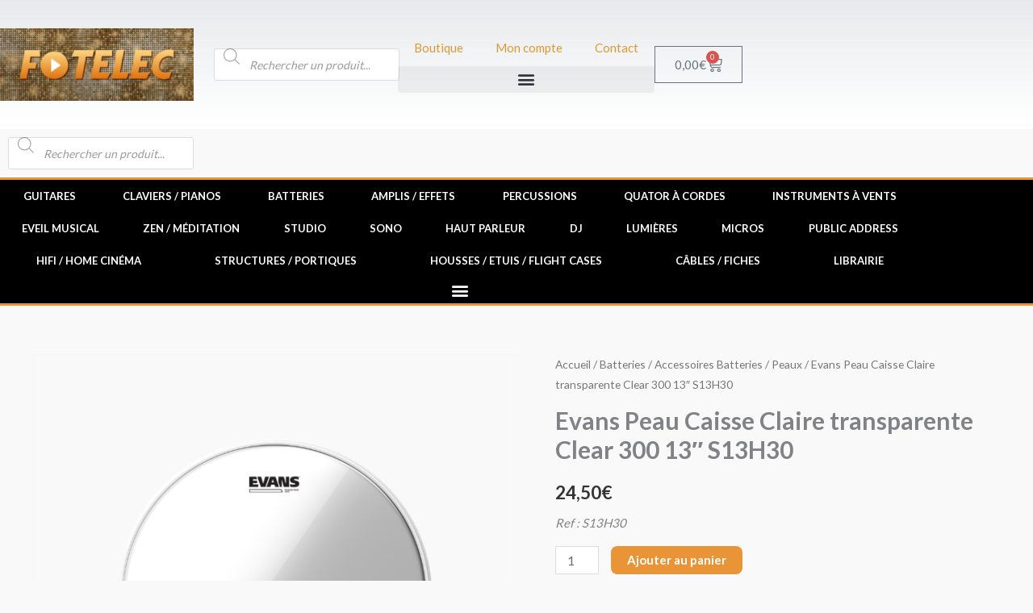

--- FILE ---
content_type: text/html; charset=UTF-8
request_url: https://fotelec.com/produit/evans-peau-caisse-claire-transparente-clear-300-13-s13h30/
body_size: 71375
content:
<!DOCTYPE html>
<html lang="fr-FR">
<head>
<meta charset="UTF-8">
<meta name="viewport" content="width=device-width, initial-scale=1">
	<link rel="profile" href="https://gmpg.org/xfn/11"> 
	<title>Evans Peau Caisse Claire transparente Clear 300 13&Prime; S13H30 &#8211; FOTELEC</title>
<style>.flying-press-lazy-bg{background-image:none!important;}</style>
<link rel='preload' href='https://fotelec.com/wp-content/plugins/product-video-gallery-slider-for-woocommerce/public/css/expand.svg' as='image' fetchpriority='high' />
<link rel='preload' href='https://fotelec.com/wp-content/uploads/2019/05/logo-fotelec-160x60.png' as='image' imagesrcset='https://fotelec.com/wp-content/uploads/2019/05/logo-fotelec-300x113.png 300w, https://fotelec.com/wp-content/uploads/2019/05/logo-fotelec-768x289.png 768w, https://fotelec.com/wp-content/uploads/2019/05/logo-fotelec-600x226.png 600w, https://fotelec.com/wp-content/uploads/2019/05/logo-fotelec-160x60.png 160w, https://fotelec.com/wp-content/uploads/2019/05/logo-fotelec.png 1024w' imagesizes='(max-width: 300px) 100vw, 300px'/>
<link rel='preload' href='https://fotelec.com/wp-content/uploads/2022/12/large2-600x600.png' as='image' imagesrcset='https://fotelec.com/wp-content/uploads/2022/12/large2-600x600.png 600w, https://fotelec.com/wp-content/uploads/2022/12/large2-300x300.png 300w, https://fotelec.com/wp-content/uploads/2022/12/large2-150x150.png 150w, https://fotelec.com/wp-content/uploads/2022/12/large2-100x100.png 100w, https://fotelec.com/wp-content/uploads/2022/12/large2-64x64.png 64w, https://fotelec.com/wp-content/uploads/2022/12/large2.png 645w' imagesizes='(max-width: 600px) 100vw, 600px'/>
<link rel='preload' href='https://fotelec.com/wp-content/uploads/2020/01/evans-logo-300x225.png' as='image' imagesrcset='https://fotelec.com/wp-content/uploads/2020/01/evans-logo-300x225.png 300w, https://fotelec.com/wp-content/uploads/2020/01/evans-logo-64x48.png 64w, https://fotelec.com/wp-content/uploads/2020/01/evans-logo.png 400w' imagesizes='(max-width: 300px) 100vw, 300px'/>
<link rel='preload' href='https://fotelec.com/wp-content/cache/flying-press/S6uyw4BMUTPHjx4wXiWtFCc.woff2' as='font' type='font/woff2' fetchpriority='high' crossorigin='anonymous'><link rel='preload' href='https://fotelec.com/wp-content/plugins/elementor/assets/lib/eicons/fonts/eicons.woff2?5.45.0' as='font' type='font/woff2' fetchpriority='high' crossorigin='anonymous'><link rel='preload' href='https://fotelec.com/wp-content/cache/flying-press/S6u9w4BMUTPHh6UVSwiPGQ3q5d0.woff2' as='font' type='font/woff2' fetchpriority='high' crossorigin='anonymous'><link rel='preload' href='https://fotelec.com/wp-content/plugins/elementor/assets/lib/font-awesome/fonts/fontawesome-webfont.woff2?v=4.7.0' as='font' type='font/woff2' fetchpriority='high' crossorigin='anonymous'><link rel='preload' href='https://fotelec.com/wp-content/plugins/elementor/assets/lib/eicons/fonts/eicons.woff?5.45.0' as='font' type='font/woff' fetchpriority='high' crossorigin='anonymous'><link rel='preload' href='https://fotelec.com/wp-content/plugins/elementor/assets/lib/font-awesome/fonts/fontawesome-webfont.woff?v=4.7.0' as='font' type='font/woff' fetchpriority='high' crossorigin='anonymous'>
<style id="flying-press-css">@font-face{font-family:Venn;src:url(https://fotelec.com/wp-content/cache/flying-press/Venn-Bold.eot)format("embedded-opentype"),url(https://fotelec.com/wp-content/cache/flying-press/Venn-Bold.woff)format("woff"),url(https://fotelec.com/wp-content/cache/flying-press/Venn-Bold.ttf)format("truetype");font-weight:700;font-style:normal;font-display:swap}@font-face{font-family:Venn;src:url(https://fotelec.com/wp-content/cache/flying-press/Venn-Regular.eot#iefix)format("embedded-opentype"),url(https://fotelec.com/wp-content/cache/flying-press/Venn-Regular.woff)format("woff"),url(https://fotelec.com/wp-content/cache/flying-press/Venn-Regular.ttf)format("truetype");font-weight:400;font-style:normal;font-display:swap}@font-face{font-family:Argent;src:url(https://fotelec.com/wp-content/cache/flying-press/ArgentCF-DemiBold.eot)format("embedded-opentype"),url(https://fotelec.com/wp-content/cache/flying-press/ArgentCF-DemiBold.woff)format("woff"),url(https://fotelec.com/wp-content/cache/flying-press/ArgentCF-DemiBold.ttf)format("truetype");font-weight:600;font-style:normal;font-display:swap}@keyframes _bounce_rleli_1{60%{transform:scale(1)}70%{transform:scale(.7)}80%{transform:scale(1)}85%{transform:scale(.95)}}a,abbr,acronym,address,applet,big,blockquote,body,caption,cite,code,dd,del,dfn,div,dl,dt,em,fieldset,font,form,h1,h2,h3,h4,h5,h6,html,iframe,ins,kbd,label,legend,li,object,ol,p,pre,q,s,samp,small,span,strike,strong,sub,sup,table,tbody,td,tfoot,th,thead,tr,tt,ul,var{font-size:100%;font-style:inherit;font-weight:inherit;vertical-align:baseline;border:0;outline:0;margin:0;padding:0}html{-webkit-text-size-adjust:100%;-ms-text-size-adjust:100%}body{margin:0}article,aside,details,figcaption,figure,footer,header,main,menu,nav,section,summary{display:block}a{background-color:#fff0}a:active{outline:0}a,a:focus,a:hover,a:visited{text-decoration:none}small{font-size:80%}img{border:0}svg:not(:root){overflow:hidden}button,input,optgroup,select,textarea{color:inherit;font:inherit;margin:0}button{overflow:visible}button,select{text-transform:none}button,html input[type=button],input[type=reset],input[type=submit]{-webkit-appearance:button;cursor:pointer}button::-moz-focus-inner,input::-moz-focus-inner{border:0;padding:0}input{line-height:normal}input[type=checkbox],input[type=radio]{box-sizing:border-box;padding:0}input[type=number]::-webkit-inner-spin-button,input[type=number]::-webkit-outer-spin-button{height:auto}input[type=search]{-webkit-appearance:textfield;box-sizing:content-box}#comments .submit,.search .search-submit{border:0;border-radius:2px;padding:10px 15px;line-height:1.85714}input[type=search]::-webkit-search-cancel-button,input[type=search]::-webkit-search-decoration{-webkit-appearance:none}textarea{overflow:auto}table{border-collapse:collapse;border-spacing:0}td,th{padding:0}@media (width>=544px){.ast-container{max-width:100%}}@media (width>=768px){.ast-container{max-width:100%}}@media (width>=992px){.ast-container{max-width:100%}}@media (width>=1200px){.ast-container{max-width:100%}}.ast-container,.ast-container-fluid{margin-left:auto;margin-right:auto;padding-left:20px;padding-right:20px}.ast-container-fluid:after,.ast-container:after{content:"";clear:both;display:table}h1,h2,h3,h4,h5,h6{clear:both}.entry-content :where(h1),h1{color:#808285;font-size:2em;line-height:1.2}.entry-content :where(h2),h2{color:#808285;font-size:1.7em;line-height:1.3}.entry-content :where(h3),h3{color:#808285;font-size:1.5em;line-height:1.4}.entry-content :where(h4),h4{color:#808285;font-size:1.3em;line-height:1.5}.entry-content :where(h5),h5{color:#808285;font-size:1.2em;line-height:1.6}.entry-content :where(h6),h6{color:#808285;font-size:1.1em;line-height:1.7}html{box-sizing:border-box}*,:after,:before{box-sizing:inherit}body{color:#808285;background:#fff;font-style:normal}ol,ul{margin:0 0 1.5em 3em}ul{list-style:outside}li>ol,li>ul{margin-bottom:0;margin-left:1.5em}cite,dfn,em,i{font-style:italic}img{max-width:100%;height:auto}.ast-button,.button,button,input,select,textarea{color:#808285;vertical-align:baseline;margin:0;font-size:100%;font-weight:400}button,input{line-height:normal}table,td,th{border:1px solid var(--ast-border-color)}table{border-collapse:separate;border-spacing:0;border-width:1px 0 0 1px;width:100%;margin:0 0 1.5em}th{font-weight:600}td,th{border-width:0 1px 1px 0;padding:.7em 1em}.ast-button,.button,button,input[type=button],input[type=reset],input[type=submit]{border:1px solid;border-color:var(--ast-border-color);color:#fff;background:#e6e6e6;border-radius:2px;padding:.6em 1em .4em}.ast-button:focus,.ast-button:hover,.button:focus,.button:hover,button:focus,button:hover,input[type=button]:focus,input[type=button]:hover,input[type=reset]:focus,input[type=reset]:hover,input[type=submit]:focus,input[type=submit]:hover{color:#fff;border-color:var(--ast-border-color)}.ast-button:active,.ast-button:focus,.button:active,.button:focus,button:active,button:focus,input[type=button]:active,input[type=button]:focus,input[type=reset]:active,input[type=reset]:focus,input[type=submit]:active,input[type=submit]:focus{border-color:var(--ast-border-color);outline:0}input[type=email],input[type=password],input[type=search],input[type=tel],input[type=text],input[type=url],textarea{color:#666;border:1px solid var(--ast-border-color);-webkit-appearance:none;border-radius:2px}input[type=email]:focus,input[type=password]:focus,input[type=search]:focus,input[type=tel]:focus,input[type=text]:focus,input[type=url]:focus,textarea:focus{color:#111}textarea{width:100%;padding-left:3px}a{color:#4169e1}a:focus,a:hover{color:#191970}a:focus{outline:thin dotted}a:hover{outline:0}.screen-reader-text{clip:rect(1px,1px,1px,1px);border:0;width:1px;height:1px;margin:-1px;padding:0;position:absolute;overflow:hidden;word-wrap:normal!important}.screen-reader-text:focus{color:#21759b;z-index:100000;background-color:#f1f1f1;border-radius:2px;width:auto;height:auto;padding:15px 23px 14px;font-size:.875rem;line-height:normal;text-decoration:none;display:block;top:5px;left:5px;box-shadow:0 0 2px 2px #0009;clip:auto!important}#primary:after,#primary:before,#secondary:after,#secondary:before,.ast-container:after,.ast-container:before,.ast-row:after,.ast-row:before,.clear:after,.clear:before,.sidebar-main:after,.sidebar-main:before,.site-content:after,.site-content:before,.site-footer:after,.site-footer:before,.site-header:after,.site-header:before,.site-main:after,.site-main:before{content:"";display:table}#primary:after,#secondary:after,.ast-container:after,.ast-row:after,.clear:after,.sidebar-main:after,.site-content:after,.site-footer:after,.site-header:after,.site-main:after{clear:both}::selection{color:#fff;background:#0274be}body{-webkit-font-smoothing:antialiased;-moz-osx-font-smoothing:grayscale}body:not(.logged-in),#page{position:relative}a,a:focus{text-decoration:none}.secondary a *,.site-footer a *,.site-header a *,a{transition:all .2s linear}img{vertical-align:middle}.entry-content :where(h1,h2,h3,h4,h5,h6){margin-bottom:20px}p{margin-bottom:1.75em}.ast-button,.button,input[type=button],input[type=submit]{box-shadow:none;text-shadow:none;border:0;border-radius:0;padding:18px 30px}.ast-button:hover,.button:hover,input[type=button]:hover,input[type=submit]:hover,.ast-button:active,.ast-button:focus,.button:active,.button:focus,input[type=button]:active,input[type=button]:focus,input[type=submit]:active,input[type=submit]:focus{box-shadow:none}.site .skip-link{color:#21759b;text-transform:none;background-color:#f1f1f1;outline:0;padding:15px 23px 14px;font-family:Montserrat,Helvetica Neue,sans-serif;font-size:14px;font-weight:700;text-decoration:none;display:block;top:-9999em;left:-9999em;box-shadow:0 0 1px 1px #0003}.site .skip-link:focus{clip:auto;z-index:100000;outline:thin dotted;width:auto;height:auto;top:7px;left:6px}input,select{line-height:1}.ast-button,.ast-custom-button,body,button,input[type=button],input[type=submit],textarea{line-height:1.85714}.ast-single-post .entry-title,.ast-single-post .entry-title a{line-height:1.2}.entry-title,.entry-title a{font-weight:var(--ast-blog-title-font-weight,normal)}body{background-color:#fff}#page{display:block}#primary,#secondary{float:left;width:100%;display:block;position:relative}#primary{margin:4em 0}.entry-content>:last-child,.entry-summary>:last-child,.page-content>:last-child{margin-bottom:0}body{overflow-x:hidden}input[type=email],input[type=number],input[type=password],input[type=reset],input[type=search],input[type=tel],input[type=text],input[type=url],select,textarea{color:#666;border-style:solid;border-width:1px;border-color:var(--ast-border-color);background:var(--ast-comment-inputs-background);height:auto;box-shadow:none;box-sizing:border-box;border-radius:2px;padding:.75em;transition:all .2s linear}input[type=email]:focus,input[type=password]:focus,input[type=reset]:focus,input[type=search]:focus,input[type=tel]:focus,input[type=text]:focus,input[type=url]:focus,select:focus,textarea:focus{border-color:var(--ast-border-color);box-shadow:none;background-color:#fff}input[type=button],input[type=button]:focus,input[type=button]:hover,input[type=reset],input[type=reset]:focus,input[type=reset]:hover,input[type=submit],input[type=submit]:focus,input[type=submit]:hover{box-shadow:none}textarea{width:100%}input[type=search]:focus{outline:thin dotted}input[type=range]{-webkit-appearance:none;border:none;width:100%;margin:5.7px 0;padding:0}input[type=range]:focus{outline:0}input[type=range]::-webkit-slider-runnable-track{cursor:pointer;background:#fff3;border:0 solid #fff;border-radius:13.6px;width:100%;height:8.6px;box-shadow:2.6px 2.6px .4px #ccc,0 0 2.6px #d9d9d9}input[type=range]::-webkit-slider-thumb{cursor:pointer;-webkit-appearance:none;background:#0274be;border:7.9px solid #0274be;border-radius:50px;width:20px;height:20px;margin-top:-5.7px;box-shadow:0 0 #ffdd005e,0 0 #ffe01a5e}input[type=range]:focus::-webkit-slider-runnable-track{background:#fff3}input[type=range]::-moz-range-track{cursor:pointer;background:#fff3;border:0 solid #fff;border-radius:13.6px;width:100%;height:8.6px;box-shadow:2.6px 2.6px .4px #ccc,0 0 2.6px #d9d9d9}input[type=range]::-moz-range-thumb{cursor:pointer;background:#0274be;border:7.9px solid #0274be;border-radius:50px;width:20px;height:20px;box-shadow:0 0 #ffdd005e,0 0 #ffe01a5e}input[type=range]::-ms-track{cursor:pointer;color:#fff0;background:0 0;border-color:#fff0;width:100%;height:8.6px}input[type=range]::-ms-fill-lower{background:#c7c7c733;border:0 solid #fff;border-radius:27.2px;box-shadow:2.6px 2.6px .4px #ccc,0 0 2.6px #d9d9d9}input[type=range]::-ms-fill-upper{background:#fff3;border:0 solid #fff;border-radius:27.2px;box-shadow:2.6px 2.6px .4px #ccc,0 0 2.6px #d9d9d9}input[type=range]::-ms-thumb{cursor:pointer;background:#0274be;border:7.9px solid #0274be;border-radius:50px;width:20px;height:8.6px;box-shadow:0 0 #ffdd005e,0 0 #ffe01a5e}input[type=range]:focus::-ms-fill-lower{background:#fff3}input[type=range]:focus::-ms-fill-upper{background:#fff3}input[type=color]{cursor:pointer;border:none;width:100px;height:30px;padding:0}input[type=color]::-webkit-color-swatch-wrapper{border:none;padding:0}input[type=color]::-webkit-color-swatch{border:none}.entry-content{word-wrap:break-word}.entry-content .wp-audio-shortcode,.entry-content .wp-embedded-audio,.entry-content .wp-embedded-video,.entry-content .wp-video,.entry-content p{margin-bottom:1.6em}.entry-content:after{clear:both;content:"";display:table}.entry-title{margin-bottom:.2em}@font-face{font-display:swap;font-family:Lato;font-style:normal;font-weight:400;src:url(https://fotelec.com/wp-content/cache/flying-press/S6uyw4BMUTPHjxAwXiWtFCfQ7A.woff2)format("woff2");unicode-range:U+100-2BA,U+2BD-2C5,U+2C7-2CC,U+2CE-2D7,U+2DD-2FF,U+304,U+308,U+329,U+1D00-1DBF,U+1E00-1E9F,U+1EF2-1EFF,U+2020,U+20A0-20AB,U+20AD-20C0,U+2113,U+2C60-2C7F,U+A720-A7FF}@font-face{font-display:swap;font-family:Lato;font-style:normal;font-weight:400;src:url(https://fotelec.com/wp-content/cache/flying-press/S6uyw4BMUTPHjx4wXiWtFCc.woff2)format("woff2");unicode-range:U+??,U+131,U+152-153,U+2BB-2BC,U+2C6,U+2DA,U+2DC,U+304,U+308,U+329,U+2000-206F,U+20AC,U+2122,U+2191,U+2193,U+2212,U+2215,U+FEFF,U+FFFD}@font-face{font-display:swap;font-family:Lato;font-style:normal;font-weight:700;src:url(https://fotelec.com/wp-content/cache/flying-press/S6u9w4BMUTPHh6UVSwaPGQ3q5d0N7w.woff2)format("woff2");unicode-range:U+100-2BA,U+2BD-2C5,U+2C7-2CC,U+2CE-2D7,U+2DD-2FF,U+304,U+308,U+329,U+1D00-1DBF,U+1E00-1E9F,U+1EF2-1EFF,U+2020,U+20A0-20AB,U+20AD-20C0,U+2113,U+2C60-2C7F,U+A720-A7FF}@font-face{font-display:swap;font-family:Lato;font-style:normal;font-weight:700;src:url(https://fotelec.com/wp-content/cache/flying-press/S6u9w4BMUTPHh6UVSwiPGQ3q5d0.woff2)format("woff2");unicode-range:U+??,U+131,U+152-153,U+2BB-2BC,U+2C6,U+2DA,U+2DC,U+304,U+308,U+329,U+2000-206F,U+20AC,U+2122,U+2191,U+2193,U+2212,U+2215,U+FEFF,U+FFFD}.pswp{-ms-touch-action:none;touch-action:none;z-index:1500;-webkit-text-size-adjust:100%;-webkit-backface-visibility:hidden;outline:0;width:100%;height:100%;display:none;position:absolute;top:0;left:0;overflow:hidden}.pswp *{-webkit-box-sizing:border-box;box-sizing:border-box}.pswp img{max-width:none}.pswp__bg{opacity:0;-webkit-backface-visibility:hidden;will-change:opacity;background:#000;width:100%;height:100%;position:absolute;top:0;left:0;-webkit-transform:translateZ(0);transform:translateZ(0)}.pswp__scroll-wrap{width:100%;height:100%;position:absolute;top:0;left:0;overflow:hidden}.pswp__container,.pswp__zoom-wrap{-ms-touch-action:none;touch-action:none;position:absolute;inset:0}.pswp__container,.pswp__img{-webkit-user-select:none;-moz-user-select:none;-ms-user-select:none;user-select:none;-webkit-tap-highlight-color:#fff0;-webkit-touch-callout:none}.pswp__bg{will-change:opacity;-webkit-transition:opacity .333s cubic-bezier(.4,0,.22,1);transition:opacity .333s cubic-bezier(.4,0,.22,1)}.pswp__container,.pswp__zoom-wrap{-webkit-backface-visibility:hidden}.pswp__item{position:absolute;inset:0;overflow:hidden}.pswp__button{cursor:pointer;-webkit-appearance:none;float:left;opacity:.75;width:44px;height:44px;-webkit-box-shadow:none;box-shadow:none;background:0 0;border:0;margin:0;padding:0;-webkit-transition:opacity .2s;transition:opacity .2s;display:block;position:relative;overflow:visible}.pswp__button:focus,.pswp__button:hover{opacity:1}.pswp__button:active{opacity:.9;outline:0}.pswp__button::-moz-focus-inner{border:0;padding:0}.pswp__button,.pswp__button--arrow--left:before,.pswp__button--arrow--right:before{background:url(https://fotelec.com/wp-content/plugins/woocommerce/assets/css/photoswipe/default-skin/default-skin.png) 0 0/264px 88px no-repeat;width:44px;height:44px}.pswp__button--close{background-position:0 -44px}.pswp__button--share{background-position:-44px -44px}.pswp__button--fs{display:none}.pswp__button--zoom{background-position:-88px 0;display:none}.pswp__button--arrow--left,.pswp__button--arrow--right{background:0 0;width:70px;height:100px;margin-top:-50px;position:absolute;top:50%}.pswp__button--arrow--left{left:0}.pswp__button--arrow--right{right:0}.pswp__button--arrow--left:before,.pswp__button--arrow--right:before{content:"";background-color:#0000004d;width:32px;height:30px;position:absolute;top:35px}.pswp__button--arrow--left:before{background-position:-138px -44px;left:6px}.pswp__button--arrow--right:before{background-position:-94px -44px;right:6px}.pswp__counter,.pswp__share-modal{-webkit-user-select:none;-moz-user-select:none;-ms-user-select:none;user-select:none}.pswp__share-modal{z-index:1600;opacity:0;-webkit-backface-visibility:hidden;will-change:opacity;background:#00000080;width:100%;height:100%;padding:10px;-webkit-transition:opacity .25s ease-out;transition:opacity .25s ease-out;display:block;position:absolute;top:0;left:0}.pswp__share-modal--hidden{display:none}.pswp__share-tooltip{z-index:1620;-webkit-transition:-webkit-transform .25s;-webkit-backface-visibility:hidden;will-change:transform;background:#fff;border-radius:2px;width:auto;transition:transform .25s;display:block;position:absolute;top:56px;right:44px;-webkit-transform:translateY(6px);-ms-transform:translateY(6px);transform:translateY(6px);-webkit-box-shadow:0 2px 5px #00000040;box-shadow:0 2px 5px #00000040}.pswp__share-tooltip a{color:#000;padding:8px 12px;font-size:14px;line-height:18px;text-decoration:none;display:block}.pswp__share-tooltip a:hover{color:#000;text-decoration:none}.pswp__share-tooltip a:first-child{border-radius:2px 2px 0 0}.pswp__share-tooltip a:last-child{border-radius:0 0 2px 2px}.pswp__counter{color:#fff;opacity:.75;height:44px;margin-inline-end:auto;padding:0 10px;font-size:13px;line-height:44px;position:relative;top:0;left:0}.pswp__caption{width:100%;min-height:44px;position:absolute;bottom:0;left:0}.pswp__caption small{color:#bbb;font-size:11px}.pswp__caption__center{text-align:left;color:#ccc;max-width:420px;margin:0 auto;padding:10px;font-size:13px;line-height:20px}.pswp__preloader{opacity:0;will-change:opacity;direction:ltr;width:44px;height:44px;margin-left:-22px;-webkit-transition:opacity .25s ease-out;transition:opacity .25s ease-out;position:absolute;top:0;left:50%}.pswp__preloader__icn{width:20px;height:20px;margin:12px}@media screen and (width<=1024px){.pswp__preloader{float:right;margin:0;position:relative;top:auto;left:auto}}@-webkit-keyframes clockwise{0%{-webkit-transform:rotate(0);transform:rotate(0)}to{-webkit-transform:rotate(360deg);transform:rotate(360deg)}}@keyframes clockwise{0%{-webkit-transform:rotate(0);transform:rotate(0)}to{-webkit-transform:rotate(360deg);transform:rotate(360deg)}}@-webkit-keyframes donut-rotate{0%{-webkit-transform:rotate(0);transform:rotate(0)}50%{-webkit-transform:rotate(-140deg);transform:rotate(-140deg)}to{-webkit-transform:rotate(0);transform:rotate(0)}}@keyframes donut-rotate{0%{-webkit-transform:rotate(0);transform:rotate(0)}50%{-webkit-transform:rotate(-140deg);transform:rotate(-140deg)}to{-webkit-transform:rotate(0);transform:rotate(0)}}.pswp__ui{-webkit-font-smoothing:auto;visibility:visible;opacity:1;z-index:1550}.pswp__top-bar{justify-content:flex-end;width:100%;height:44px;display:flex;position:absolute;top:0;left:0}.pswp--has_mouse .pswp__button--arrow--left,.pswp--has_mouse .pswp__button--arrow--right,.pswp__caption,.pswp__top-bar{-webkit-backface-visibility:hidden;will-change:opacity;-webkit-transition:opacity .333s cubic-bezier(.4,0,.22,1);transition:opacity .333s cubic-bezier(.4,0,.22,1)}.pswp__caption,.pswp__top-bar{background-color:#00000080}.pswp__ui--hidden .pswp__button--arrow--left,.pswp__ui--hidden .pswp__button--arrow--right,.pswp__ui--hidden .pswp__caption,.pswp__ui--hidden .pswp__top-bar{opacity:.001}.woocommerce img,.woocommerce-page img{max-width:100%;height:auto}.woocommerce #content div.product div.images,.woocommerce div.product div.images,.woocommerce-page #content div.product div.images,.woocommerce-page div.product div.images{float:left;width:48%}.woocommerce #content div.product div.summary,.woocommerce div.product div.summary,.woocommerce-page #content div.product div.summary,.woocommerce-page div.product div.summary{float:right;clear:none;width:48%}.woocommerce #content div.product .woocommerce-tabs,.woocommerce div.product .woocommerce-tabs,.woocommerce-page #content div.product .woocommerce-tabs,.woocommerce-page div.product .woocommerce-tabs{clear:both}.woocommerce #content div.product .woocommerce-tabs ul.tabs,.woocommerce div.product .woocommerce-tabs ul.tabs,.woocommerce-page #content div.product .woocommerce-tabs ul.tabs,.woocommerce-page div.product .woocommerce-tabs ul.tabs{zoom:1}.woocommerce #content div.product .woocommerce-tabs ul.tabs:after,.woocommerce #content div.product .woocommerce-tabs ul.tabs:before,.woocommerce div.product .woocommerce-tabs ul.tabs:after,.woocommerce div.product .woocommerce-tabs ul.tabs:before,.woocommerce-page #content div.product .woocommerce-tabs ul.tabs:after,.woocommerce-page #content div.product .woocommerce-tabs ul.tabs:before,.woocommerce-page div.product .woocommerce-tabs ul.tabs:after,.woocommerce-page div.product .woocommerce-tabs ul.tabs:before{content:" ";display:table}.woocommerce #content div.product .woocommerce-tabs ul.tabs:after,.woocommerce div.product .woocommerce-tabs ul.tabs:after,.woocommerce-page #content div.product .woocommerce-tabs ul.tabs:after,.woocommerce-page div.product .woocommerce-tabs ul.tabs:after{clear:both}.woocommerce #content div.product .woocommerce-tabs ul.tabs li,.woocommerce div.product .woocommerce-tabs ul.tabs li,.woocommerce-page #content div.product .woocommerce-tabs ul.tabs li,.woocommerce-page div.product .woocommerce-tabs ul.tabs li{display:inline-block}.woocommerce ul.products,.woocommerce-page ul.products{clear:both;zoom:1;flex-wrap:wrap;display:flex}.woocommerce ul.products:after,.woocommerce ul.products:before,.woocommerce-page ul.products:after,.woocommerce-page ul.products:before{content:" ";display:table}.woocommerce ul.products:after,.woocommerce-page ul.products:after{clear:both}.woocommerce ul.products li.product,.woocommerce-page ul.products li.product{float:left;width:22.05%;margin:0 20px 2.992em 0;padding:0;position:relative}.woocommerce-page.columns-4 ul.products li.product,.woocommerce.columns-4 ul.products li.product{width:calc(25% - 15px)}.woocommerce-page.columns-4 ul.products li.product:nth-child(4n),.woocommerce.columns-4 ul.products li.product:nth-child(4n){clear:right;margin-right:0}.woocommerce-page.columns-4 ul.products li.product:nth-child(4n+1),.woocommerce.columns-4 ul.products li.product:nth-child(4n+1){clear:left}.woocommerce #content table.cart img,.woocommerce table.cart img,.woocommerce-page #content table.cart img,.woocommerce-page table.cart img{height:auto}@media only screen and (width<=768px){.woocommerce ul.products li.product,.woocommerce-page ul.products li.product,.woocommerce-page[class*=columns-] ul.products li.product,.woocommerce[class*=columns-] ul.products li.product{vertical-align:top;clear:none;margin-right:20px;display:inline-block}}@keyframes spin{to{transform:rotate(360deg)}}@keyframes dotPulse{0%{opacity:0;transform:scale(.1)}50%{opacity:1}}@font-face{font-display:swap;font-family:star;src:url(https://fotelec.com/wp-content/plugins/woocommerce/assets/fonts/star.eot);src:url(https://fotelec.com/wp-content/plugins/woocommerce/assets/fonts/star.eot#iefix)format("embedded-opentype"),url(https://fotelec.com/wp-content/plugins/woocommerce/assets/fonts/star.woff)format("woff"),url(https://fotelec.com/wp-content/plugins/woocommerce/assets/fonts/star.ttf)format("truetype"),url(https://fotelec.com/wp-content/plugins/woocommerce/assets/fonts/star.svg#star)format("svg");font-weight:400;font-style:normal}@font-face{font-display:swap;font-family:WooCommerce;src:url(https://fotelec.com/wp-content/plugins/woocommerce/assets/fonts/WooCommerce.eot);src:url(https://fotelec.com/wp-content/plugins/woocommerce/assets/fonts/WooCommerce.eot#iefix)format("embedded-opentype"),url(https://fotelec.com/wp-content/plugins/woocommerce/assets/fonts/WooCommerce.woff)format("woff"),url(https://fotelec.com/wp-content/plugins/woocommerce/assets/fonts/WooCommerce.ttf)format("truetype"),url(https://fotelec.com/wp-content/plugins/woocommerce/assets/fonts/WooCommerce.svg#WooCommerce)format("svg");font-weight:400;font-style:normal}.screen-reader-text{clip:rect(1px,1px,1px,1px);clip-path:inset(50%);border:0;width:1px;height:1px;margin:-1px;padding:0;position:absolute;overflow:hidden;word-wrap:normal!important}.clear{clear:both}.woocommerce-js h2{margin-bottom:.7em}.woocommerce-js .woocommerce-breadcrumb{zoom:1;color:#777;margin:0 0 1em;padding:0;font-size:.92em}.woocommerce-js .woocommerce-breadcrumb:after,.woocommerce-js .woocommerce-breadcrumb:before{content:" ";display:table}.woocommerce-js .woocommerce-breadcrumb:after{clear:both}.woocommerce-js .woocommerce-breadcrumb a{color:#777}.woocommerce-js .quantity input[type=email],.woocommerce-js .quantity input[type=number],.woocommerce-js .quantity input[type=text]{padding:.3em}.woocommerce-js .quantity input[type=email]:focus,.woocommerce-js .quantity input[type=number]:focus,.woocommerce-js .quantity input[type=text]:focus{border-color:var(--ast-border-color);outline:0}.woocommerce-js .quantity .qty{text-align:center;width:3.631em;min-height:35px}.woocommerce-js div.product{margin-bottom:0;position:relative}.woocommerce-js div.product .product_title{clear:none;margin-top:0;padding:0}.woocommerce-js div.product p.price,.woocommerce-js div.product span.price{color:#77a464;margin:0 0 .2em;font-size:1.5rem;font-weight:700}.woocommerce-js div.product .product_title{margin:0 0 .5em}.woocommerce-js div.product div.images{margin-bottom:2em}.woocommerce-js div.product div.images img{width:100%;height:auto;box-shadow:none;display:block}.woocommerce-js div.product div.images .woocommerce-product-gallery__image:nth-child(n+2){width:25%;display:inline-block}.woocommerce-js div.product div.summary{margin-bottom:2em}.woocommerce-js div.product div.summary .woocommerce-product-details__short-description :last-child{margin-bottom:1em}.woocommerce-js div.product .woocommerce-tabs{width:100%;margin-bottom:4em;padding-top:2em}.woocommerce-js div.product .woocommerce-tabs ul.tabs{margin:0 0 1em;padding:0;list-style:none;position:relative;overflow:hidden}.woocommerce-js div.product .woocommerce-tabs ul.tabs:before{content:"";background-color:var(--ast-border-color);width:100%;height:1px;position:absolute;top:0;left:0}.woocommerce-js div.product .woocommerce-tabs ul.tabs li{z-index:0;background:0 0;border:0;border-radius:0;margin:0 1em 0 0;padding:0;display:inline-block;position:relative}.woocommerce-js div.product .woocommerce-tabs ul.tabs li a{color:#515151;padding:.5em 0;font-weight:700;text-decoration:none;display:inline-block}.woocommerce-js div.product .woocommerce-tabs ul.tabs li a:hover{color:#6b6a6b;text-decoration:none}.woocommerce-js div.product .woocommerce-tabs ul.tabs li.active{z-index:2;border-bottom-color:#fff}.woocommerce-js div.product .woocommerce-tabs ul.tabs li.active a{text-shadow:inherit;outline:0}.woocommerce-js div.product .woocommerce-tabs ul.tabs li.active:before{content:" ";width:100%;height:3px;box-shadow:none;border-radius:0;position:absolute;top:0;left:0}.woocommerce-js div.product .woocommerce-tabs ul.tabs li.active:after{box-shadow:none;border:none}.woocommerce-js div.product .woocommerce-tabs ul.tabs li:after,.woocommerce-js div.product .woocommerce-tabs ul.tabs li:before{content:" ";width:5px;height:5px;box-shadow:none;border:none;position:absolute;bottom:-1px}.woocommerce-js div.product .woocommerce-tabs ul.tabs:before{content:" ";border-bottom:1px solid var(--ast-border-color);z-index:1;width:100%;position:absolute;bottom:0;left:0}.woocommerce-js div.product .woocommerce-tabs ul.tabs li:after,.woocommerce-js div.product .woocommerce-tabs ul.tabs.tabs:before{border:0;display:none}.woocommerce-js div.product .woocommerce-tabs .panel{margin:0 0 1.2em;padding:0}.woocommerce-js div.product .woocommerce-tabs .shop_attributes{border-style:solid}.woocommerce-js div.product .woocommerce-tabs .shop_attributes p{padding:0}.woocommerce-js div.product .woocommerce-tabs .shop_attributes td,.woocommerce-js div.product .woocommerce-tabs .shop_attributes th{border-color:var(--ast-border-color);padding:.67em 1.34em}.woocommerce-js div.product .woocommerce-tabs .shop_attributes th{color:var(--ast-global-color-2);border-style:solid;border-left-width:1px;padding-left:.9em}.woocommerce-js div.product .woocommerce-tabs .shop_attributes td{border-style:solid;font-style:normal}.woocommerce-js div.product #reviews #comments{width:100%}.woocommerce-js div.product #reviews #review_form_wrapper{width:100%;padding-left:0}.woocommerce-js div.product #reviews #respond p.comment-form-author,.woocommerce-js div.product #reviews #respond p.comment-form-email{margin-bottom:1em}@media (width>=1201px){.woocommerce-js div.product #reviews .comment-form-author,.woocommerce-js div.product #reviews .comment-form-email{width:49%;display:inline-block}.woocommerce-js div.product #reviews .comment-form-author input,.woocommerce-js div.product #reviews .comment-form-email input{width:100%}.woocommerce-js div.product #reviews .comment-form-author{float:left}.woocommerce-js div.product #reviews .comment-form-email{float:right}}.woocommerce-js div.product p.cart{zoom:1;margin-bottom:2em}.woocommerce-js div.product p.cart:after,.woocommerce-js div.product p.cart:before{content:" ";display:table}.woocommerce-js div.product p.cart:after{clear:both}.woocommerce-js div.product form.cart{zoom:1}.woocommerce-js div.product form.cart:after,.woocommerce-js div.product form.cart:before{content:" ";display:table}.woocommerce-js div.product form.cart:after{clear:both}.woocommerce-js div.product form.cart div.quantity{float:left;margin:0 1em 1em 0}.woocommerce-js div.product form.cart table{border-width:0 0 1px;margin:0 0 1em}.woocommerce-js div.product form.cart table td{padding-left:0}.woocommerce-js div.product form.cart table div.quantity{float:none;margin:0}.woocommerce-js div.product form.cart .button{vertical-align:middle;float:left;width:auto;margin-bottom:1em}.woocommerce-js div.product form.cart .button.single_add_to_cart_button{padding:10px 20px}.woocommerce-js div.product .related.products,.woocommerce-js div.product .woocommerce-tabs{display:block}.woocommerce-js div.product .related.products ul.products{margin:0}.woocommerce-js div.product .related.products ul.products li.product{width:calc(25% - 15px)}.woocommerce-js .products ul,.woocommerce-js ul.products{clear:both;zoom:1;margin:0 0 1em;padding:0;list-style:none}.woocommerce-js .products ul:after,.woocommerce-js .products ul:before,.woocommerce-js ul.products:after,.woocommerce-js ul.products:before{content:" ";display:table}.woocommerce-js .products ul:after,.woocommerce-js ul.products:after{clear:both}.woocommerce-js .products ul:after,.woocommerce-js .products ul:before,.woocommerce-js ul.products:after,.woocommerce-js ul.products:before{width:0}.woocommerce-js .products ul li,.woocommerce-js ul.products li{list-style:none}.woocommerce-js ul.products li.product .woocommerce-loop-category__title,.woocommerce-js ul.products li.product .woocommerce-loop-product__title,.woocommerce-js ul.products li.product h3{margin:0;padding:.5em 0;font-size:1em}.woocommerce-js ul.products li.product a img{width:100%;height:auto;box-shadow:none;margin:0 0 1em;display:block}.woocommerce-js ul.products li.product .button{margin-top:1em}.woocommerce-js ul.products li.product .price{color:#77a464;margin-bottom:.5em;font-size:.857em;font-weight:400;display:block}.woocommerce-js ul.products li.product a.ast-loop-product__link{width:100%;display:inline-block}.woocommerce-js #respond input #submit,.woocommerce-js a.button,.woocommerce-js button.button,.woocommerce-js input.button{box-shadow:none;text-shadow:none;background-image:none;margin:0;display:inline-block;position:relative;left:auto;overflow:visible}.woocommerce-js #respond input #submit.alt.disabled,.woocommerce-js #respond input #submit.alt.disabled:hover,.woocommerce-js #respond input #submit.alt:disabled,.woocommerce-js #respond input #submit.alt:disabled:hover,.woocommerce-js #respond input #submit.alt:disabled[disabled],.woocommerce-js #respond input #submit.alt:disabled[disabled]:hover,.woocommerce-js a.button.alt.disabled,.woocommerce-js a.button.alt.disabled:hover,.woocommerce-js a.button.alt:disabled,.woocommerce-js a.button.alt:disabled:hover,.woocommerce-js a.button.alt:disabled[disabled],.woocommerce-js a.button.alt:disabled[disabled]:hover,.woocommerce-js button.button.alt.disabled,.woocommerce-js button.button.alt.disabled:hover,.woocommerce-js button.button.alt:disabled,.woocommerce-js button.button.alt:disabled:hover,.woocommerce-js button.button.alt:disabled[disabled],.woocommerce-js button.button.alt:disabled[disabled]:hover,.woocommerce-js input.button.alt.disabled,.woocommerce-js input.button.alt.disabled:hover,.woocommerce-js input.button.alt:disabled,.woocommerce-js input.button.alt:disabled:hover,.woocommerce-js input.button.alt:disabled[disabled],.woocommerce-js input.button.alt:disabled[disabled]:hover{background-color:var(--ast-global-color-1);color:#fff}.woocommerce-js #respond input #submit.disabled,.woocommerce-js #respond input #submit:disabled,.woocommerce-js #respond input #submit:disabled[disabled],.woocommerce-js a.button.disabled,.woocommerce-js a.button:disabled,.woocommerce-js a.button:disabled[disabled],.woocommerce-js button.button.disabled,.woocommerce-js button.button:disabled,.woocommerce-js button.button:disabled[disabled],.woocommerce-js input.button.disabled,.woocommerce-js input.button:disabled,.woocommerce-js input.button:disabled[disabled]{cursor:not-allowed;opacity:.5;padding:.618em 1em}.woocommerce-js #respond input #submit.disabled:hover,.woocommerce-js #respond input #submit:disabled:hover,.woocommerce-js #respond input #submit:disabled[disabled]:hover,.woocommerce-js a.button.disabled:hover,.woocommerce-js a.button:disabled:hover,.woocommerce-js a.button:disabled[disabled]:hover,.woocommerce-js button.button.disabled:hover,.woocommerce-js button.button:disabled:hover,.woocommerce-js button.button:disabled[disabled]:hover,.woocommerce-js input.button.disabled:hover,.woocommerce-js input.button:disabled:hover,.woocommerce-js input.button:disabled[disabled]:hover{color:var(--ast-global-color-4);background-color:var(--ast-global-color-1)}.woocommerce-js .cart .button,.woocommerce-js .cart input.button{float:none}.woocommerce-js #reviews .woocommerce-Reviews-title{display:none}.woocommerce-js #reviews h2{font-weight:400}.woocommerce-js #reviews h2 small{float:right;color:#777;margin:10px 0 0;font-size:15px}.woocommerce-js #reviews h2 small a{color:#777;text-decoration:none}.woocommerce-js #reviews #respond{border:0;margin:0;padding:0}.woocommerce-js #reviews #comment{height:75px}.woocommerce-js #reviews #comments h2{clear:none}.woocommerce-js #reviews #review_form{border:1px solid var(--ast-border-color);padding:1.67em}.woocommerce-js #reviews #review_form #respond p{margin:2px 0 6px}.woocommerce-js #reviews #review_form #respond p.form-submit{margin-top:1em}.woocommerce-js #reviews #review_form #respond p.comment-form-author,.woocommerce-js #reviews #review_form #respond p.comment-form-email{margin-bottom:1em}.woocommerce-js #reviews #review_form #respond p.comment-form-author label,.woocommerce-js #reviews #review_form #respond p.comment-form-email label{min-width:100px;display:inline-block}.woocommerce-js #reviews #review_form #respond p.comment-form-author input,.woocommerce-js #reviews #review_form #respond p.comment-form-email input{width:100%}.woocommerce-js #reviews #review_form #respond #comment{height:90px}.woocommerce-js #reviews #review_form #respond .stars{margin:0}.woocommerce-js #reviews #review_form input{max-width:100%}.woocommerce-js #reviews .comment-form-rating{vertical-align:middle;margin:15px 0;display:flex}.woocommerce-js #reviews .comment-form-rating .stars{margin-bottom:0}.woocommerce-js #reviews .comment-form-rating .stars a{width:1.2em;height:1.2em;position:relative;top:8px}.woocommerce-js #reviews .comment-form-rating .stars a:before{width:1.2em;height:1.2em;font-size:1.2em}.woocommerce-js #reviews .comment-form-comment label,.woocommerce-js #reviews .comment-form-rating label{padding-right:.5em;font-size:1.2em;font-weight:500}.woocommerce-js #review_form #respond{zoom:1;background:#fff0;width:auto;margin:0;position:static}.woocommerce-js #review_form #respond:after,.woocommerce-js #review_form #respond:before{content:" ";display:table}.woocommerce-js #review_form #respond:after{clear:both}.woocommerce-js #review_form #respond .form-submit input{left:auto}.woocommerce-js #review_form #respond textarea{box-sizing:border-box;width:100%}.woocommerce-js p.stars a{text-indent:-999em;width:1em;height:1em;text-decoration:none;display:inline-block;position:relative}.woocommerce-js p.stars a:before{content:"";text-indent:0;width:1em;height:1em;font-family:WooCommerce;line-height:1;display:block;position:absolute;top:0;left:0}.woocommerce-js p.stars a:hover~a:before{content:""}.woocommerce-js p.stars:hover a:before{content:""}.woocommerce-js table.shop_attributes{border:0;border-top:1px solid var(--ast-border-color);width:100%;margin-bottom:1.618em}.woocommerce-js table.shop_attributes th{border-top:0;border-bottom:1px dotted var(--ast-border-color);text-align:left;width:150px;margin:0;font-weight:500;line-height:1.5}.woocommerce-js table.shop_attributes td{border-top:0;border-bottom:1px dotted var(--ast-border-color);text-align:left;margin:0;padding:0;font-style:italic;line-height:1.5}.woocommerce-js table.shop_attributes td p{margin:0;padding:8px 0}.woocommerce-js .comment-reply-title{font-size:1.34rem;font-weight:500;line-height:1.3}.woocommerce ul.products li.product,.woocommerce-page ul.products li.product{text-align:left;margin-bottom:2.5em}.woocommerce ul.products li.product a img,.woocommerce-page ul.products li.product a img{margin-bottom:.8em}.woocommerce ul.products li.product .woocommerce-loop-product__title,.woocommerce-page ul.products li.product .woocommerce-loop-product__title{margin-bottom:.5em;padding:0;font-size:1em}.woocommerce ul.products li.product .ast-woo-product-category,.woocommerce-page ul.products li.product .ast-woo-product-category{opacity:.6;margin-bottom:.5em;font-size:.85em;line-height:1.3;display:block}.woocommerce ul.products li.product .woocommerce-loop-product__link,.woocommerce-page ul.products li.product .woocommerce-loop-product__link{display:block;position:relative}.woocommerce ul.products li.product .price,.woocommerce-page ul.products li.product .price{margin-bottom:.5em;font-size:.9em;font-weight:700;line-height:1.3}.woocommerce ul.products li.product .button,.woocommerce-page ul.products li.product .button{white-space:normal;margin-top:.5em;margin-bottom:.5em}.woocommerce .related.products li.product:last-child,.woocommerce-page .related.products li.product:last-child{margin-right:0}.woocommerce #content table.cart td,.woocommerce-page #content table.cart td{min-height:3.25em}.woocommerce #content table.cart [name=coupon_code],.woocommerce-page #content table.cart [name=coupon_code]{max-height:35px}.woocommerce #content table.cart .button,.woocommerce-page #content table.cart .button{width:auto;display:inline-block}.pswp{z-index:999999}.woocommerce .pswp__caption__center,.woocommerce-page .pswp__caption__center{text-align:center}.woocommerce .pswp__bg,.woocommerce-page .pswp__bg{opacity:.7!important}.woocommerce form .form-row textarea,.woocommerce input[type=email],.woocommerce input[type=number],.woocommerce input[type=password],.woocommerce input[type=reset],.woocommerce input[type=search],.woocommerce input[type=tel],.woocommerce input[type=text],.woocommerce input[type=url],.woocommerce textarea,.woocommerce-page form .form-row textarea,.woocommerce-page input[type=email],.woocommerce-page input[type=number],.woocommerce-page input[type=password],.woocommerce-page input[type=reset],.woocommerce-page input[type=search],.woocommerce-page input[type=tel],.woocommerce-page input[type=text],.woocommerce-page input[type=url],.woocommerce-page textarea{border-color:var(--ast-border-color);box-shadow:none;background-color:#fff;border-radius:0}.woocommerce form .form-row textarea:focus,.woocommerce input[type=email]:focus,.woocommerce input[type=number]:focus,.woocommerce input[type=password]:focus,.woocommerce input[type=reset]:focus,.woocommerce input[type=search]:focus,.woocommerce input[type=tel]:focus,.woocommerce input[type=text]:focus,.woocommerce input[type=url]:focus,.woocommerce textarea:focus,.woocommerce-page form .form-row textarea:focus,.woocommerce-page input[type=email]:focus,.woocommerce-page input[type=number]:focus,.woocommerce-page input[type=password]:focus,.woocommerce-page input[type=reset]:focus,.woocommerce-page input[type=search]:focus,.woocommerce-page input[type=tel]:focus,.woocommerce-page input[type=text]:focus,.woocommerce-page input[type=url]:focus,.woocommerce-page textarea:focus{box-shadow:none;border-color:var(--ast-border-color)}.woocommerce .select2-container .select2-selection--single,.woocommerce select,.woocommerce-page .select2-container .select2-selection--single,.woocommerce-page select{appearance:none;background-position:98%;background-color:var(--ast-global-dark-bg-style,#fff);border-color:var(--ast-border-color);box-shadow:none;border-radius:3px;padding:.5em 2em .5em .8em;line-height:normal}.woocommerce .select2-container .select2-selection--single:focus,.woocommerce select:focus,.woocommerce-page .select2-container .select2-selection--single:focus,.woocommerce-page select:focus{outline:0}button.pswp__button{box-shadow:none!important;background-image:url(https://fotelec.com/wp-content/plugins/woocommerce/assets/css/photoswipe/default-skin/default-skin.png)!important}button.pswp__button,button.pswp__button--arrow--left:before,button.pswp__button--arrow--right:before,button.pswp__button:hover{background-color:#0000!important}button.pswp__button--arrow--left,button.pswp__button--arrow--left:hover,button.pswp__button--arrow--right,button.pswp__button--arrow--right:hover{background-image:none!important}button.pswp__button--close:hover{background-position:0 -44px}button.pswp__button--zoom:hover{background-position:-88px 0}.woocommerce .woocommerce,.woocommerce-account .woocommerce{zoom:1}.woocommerce .woocommerce:after,.woocommerce .woocommerce:before,.woocommerce-account .woocommerce:after,.woocommerce-account .woocommerce:before{content:" ";display:table}.woocommerce .woocommerce:after,.woocommerce-account .woocommerce:after{clear:both}@-moz-document url-prefix(){}.woocommerce-js .product:has(.quantity input[type=hidden]) .button.single_add_to_cart_button,.woocommerce-js .sold-individually .button.single_add_to_cart_button{margin-left:-1em}.dgwt-wcas-search-wrapp{color:#444;text-align:left;-webkit-box-sizing:border-box;-moz-box-sizing:border-box;box-sizing:border-box;width:100%;min-width:230px;margin:0 auto;line-height:100%;display:block;position:relative}.dgwt-wcas-suggestions-wrapp{-webkit-box-sizing:border-box;-moz-box-sizing:border-box;box-sizing:border-box;background:#fff;border:1px solid #ddd;border-top:none;margin:0;padding:0;overflow-y:auto}.dgwt-wcas-details-wrapp *,.dgwt-wcas-search-wrapp *,.dgwt-wcas-suggestions-wrapp *{-webkit-box-sizing:border-box;-moz-box-sizing:border-box;box-sizing:border-box}.dgwt-wcas-details-wrapp a:focus,.dgwt-wcas-suggestions-wrapp a:focus{outline:0}.dgwt-wcas-search-form{width:100%;margin:0;padding:0}input[type=search].dgwt-wcas-search-input,input[type=text].dgwt-cas-search-input{-o-transition:none;-webkit-box-shadow:none;box-shadow:none;-webkit-appearance:textfield;text-align:left;margin:0;-webkit-transition:none;-moz-transition:none;-ms-transition:none;transition:none}[type=search].dgwt-wcas-search-input::-ms-clear{display:none}[type=search].dgwt-wcas-search-input::-webkit-search-decoration{-webkit-appearance:none}[type=search].dgwt-wcas-search-input::-webkit-search-cancel-button{display:none}.dgwt-wcas-ico-magnifier{height:65%;margin:auto;display:block;position:absolute;inset:0}.dgwt-wcas-preloader{z-index:-1;background-position:right 15px center;background-repeat:no-repeat;background-size:auto 44%;width:40px;height:100%;position:absolute;top:0;right:0}.dgwt-wcas-voice-search{z-index:1;opacity:.5;cursor:pointer;-o-transition:.16s ease-in-out;justify-content:center;align-items:center;width:40px;height:100%;-webkit-transition:all .16s ease-in-out;-moz-transition:all .16s ease-in-out;-ms-transition:all .16s ease-in-out;transition:all .16s ease-in-out;display:none;position:absolute;top:0;right:0}.dgwt-wcas-close:hover,.dgwt-wcas-style-pirx .dgwt-wcas-voice-search:hover,.dgwt-wcas-voice-search:hover{opacity:.3}.dgwt-wcas-voice-search path{fill:#444}@-webkit-keyframes rotate{to{-webkit-transform:rotate(360deg);transform:rotate(360deg)}}@-moz-keyframes rotate{to{-moz-transform:rotate(360deg);transform:rotate(360deg)}}@keyframes rotate{to{-webkit-transform:rotate(360deg);-moz-transform:rotate(360deg);transform:rotate(360deg)}}@-webkit-keyframes dash{0%{stroke-dasharray:1 200;stroke-dashoffset:0}50%{stroke-dasharray:89 200;stroke-dashoffset:-35px}to{stroke-dasharray:89 200;stroke-dashoffset:-124px}}@-moz-keyframes dash{0%{stroke-dasharray:1 200;stroke-dashoffset:0}50%{stroke-dasharray:89 200;stroke-dashoffset:-35px}to{stroke-dasharray:89 200;stroke-dashoffset:-124px}}@keyframes dash{0%{stroke-dasharray:1 200;stroke-dashoffset:0}50%{stroke-dasharray:89 200;stroke-dashoffset:-35px}to{stroke-dasharray:89 200;stroke-dashoffset:-124px}}.screen-reader-text{clip:rect(1px,1px,1px,1px);width:1px;height:1px;overflow:hidden;position:absolute!important}.dgwt-wcas-sf-wrapp:after,.dgwt-wcas-sf-wrapp:before{content:"";display:table}.dgwt-wcas-sf-wrapp:after{clear:both}.dgwt-wcas-sf-wrapp{zoom:1;background:0 0;width:100%;max-width:100vw;margin:0;position:relative}.dgwt-wcas-sf-wrapp input[type=search].dgwt-wcas-search-input{-webkit-appearance:none;box-sizing:border-box;background:#fff;border:1px solid #ddd;-webkit-border-radius:3px;border-radius:3px;width:100%;height:40px;margin:0;padding:10px 15px;font-size:14px;line-height:100%}.dgwt-wcas-sf-wrapp input[type=search].dgwt-wcas-search-input:focus{-o-transition:.15s ease-in;background:#fff;outline:0;-webkit-transition:all .15s ease-in;-moz-transition:all .15s ease-in;-ms-transition:all .15s ease-in;transition:all .15s ease-in;box-shadow:0 0 9px 1px #0000000f}.dgwt-wcas-sf-wrapp input[type=search].dgwt-wcas-search-input::placeholder{color:#999;font-style:italic;font-weight:400;line-height:normal}.dgwt-wcas-sf-wrapp input[type=search].dgwt-wcas-search-input::placeholder{color:#999;font-style:italic;font-weight:400;line-height:normal}.dgwt-wcas-sf-wrapp input[type=search].dgwt-wcas-search-input:-moz-placeholder-shown{color:#999;font-style:italic;font-weight:400;line-height:normal}.dgwt-wcas-sf-wrapp input[type=search].dgwt-wcas-search-input::-moz-placeholder{color:#999;font-style:italic;font-weight:400;line-height:normal}.dgwt-wcas-sf-wrapp input[type=search].dgwt-wcas-search-input:-ms-placeholder-shown{color:#999;font-style:italic;font-weight:400;line-height:normal}.dgwt-wcas-ico-magnifier,.dgwt-wcas-ico-magnifier-handler,html:not(.dgwt-wcas-overlay-mobile-on) .dgwt-wcas-search-wrapp.dgwt-wcas-layout-icon{max-width:20px}.dgwt-wcas-no-submit .dgwt-wcas-ico-magnifier{opacity:.5;fill:#444;width:100%;max-width:20px;height:50%;max-height:20px;margin:auto;left:12px;right:auto}.dgwt-wcas-no-submit .dgwt-wcas-sf-wrapp input[type=search].dgwt-wcas-search-input{padding:10px 15px 10px 40px}@keyframes dgwt-wcas-preloader-price-anim{0%,to{background:#80808008}50%{background:#8080801a}}:root{--direction-multiplier:1}body.rtl,html[dir=rtl]{--direction-multiplier:-1}.elementor-screen-only,.screen-reader-text,.screen-reader-text span,.ui-helper-hidden-accessible{clip:rect(0,0,0,0);border:0;width:1px;height:1px;margin:-1px;padding:0;position:absolute;top:-10000em;overflow:hidden}.elementor *,.elementor :after,.elementor :before{box-sizing:border-box}.elementor a{box-shadow:none;text-decoration:none}.elementor img{box-shadow:none;border:none;border-radius:0;max-width:100%;height:auto}.elementor .elementor-background-overlay{position:absolute;inset:0}.elementor-element{--flex-direction:initial;--flex-wrap:initial;--justify-content:initial;--align-items:initial;--align-content:initial;--gap:initial;--flex-basis:initial;--flex-grow:initial;--flex-shrink:initial;--order:initial;--align-self:initial;align-self:var(--align-self);flex-basis:var(--flex-basis);flex-grow:var(--flex-grow);flex-shrink:var(--flex-shrink);order:var(--order)}.elementor-element:where(.e-con-full,.elementor-widget){align-content:var(--align-content);align-items:var(--align-items);flex-direction:var(--flex-direction);flex-wrap:var(--flex-wrap);gap:var(--row-gap)var(--column-gap);justify-content:var(--justify-content)}:root{--page-title-display:block}.elementor-page-title,h1.entry-title{display:var(--page-title-display)}@keyframes eicon-spin{0%{transform:rotate(0)}}.elementor-section{position:relative}.elementor-section .elementor-container{margin-inline:auto;display:flex;position:relative}@media (width<=1024px){.elementor-section .elementor-container{flex-wrap:wrap}}.elementor-section.elementor-section-items-middle>.elementor-container{align-items:center}.elementor-widget-wrap{flex-wrap:wrap;align-content:flex-start;width:100%;position:relative}.elementor:not(.elementor-bc-flex-widget) .elementor-widget-wrap{display:flex}.elementor-widget-wrap>.elementor-element{width:100%}.elementor-widget{position:relative}.elementor-column{min-height:1px;display:flex;position:relative}.elementor-column-gap-default>.elementor-column>.elementor-element-populated{padding:10px}.elementor-inner-section .elementor-column-gap-no .elementor-element-populated{padding:0}@media (width>=768px){.elementor-column.elementor-col-25,.elementor-column[data-col="25"]{width:25%}.elementor-column.elementor-col-33,.elementor-column[data-col="33"]{width:33.333%}.elementor-column.elementor-col-50,.elementor-column[data-col="50"]{width:50%}.elementor-column.elementor-col-100,.elementor-column[data-col="100"]{width:100%}}@media (width<=767px){.elementor-column{width:100%}}@media (prefers-reduced-motion:no-preference){html{scroll-behavior:smooth}}.elementor-element:where(:not(.e-con)):where(:not(.e-div-block-base)) .elementor-widget-container,.elementor-element:where(:not(.e-con)):where(:not(.e-div-block-base)):not(:has(.elementor-widget-container)){transition:background .3s,border .3s,border-radius .3s,box-shadow .3s,transform var(--e-transform-transition-duration,.4s)}.elementor-heading-title{margin:0;padding:0;line-height:1}.elementor-button{color:#fff;fill:#fff;text-align:center;background-color:#69727d;border-radius:3px;padding:12px 24px;font-size:15px;line-height:1;transition:all .3s;display:inline-block}.elementor-button:focus,.elementor-button:hover,.elementor-button:visited{color:#fff}.elementor-button-icon{align-items:center;display:flex}.elementor-button-icon svg{width:1em;height:auto}.elementor-button-text{display:inline-block}.elementor-button span{text-decoration:inherit}.elementor-icon{color:#69727d;text-align:center;font-size:50px;line-height:1;transition:all .3s;display:inline-block}.elementor-icon:hover{color:#69727d}.elementor-icon i,.elementor-icon svg{width:1em;height:1em;display:block;position:relative}.elementor-icon i:before,.elementor-icon svg:before{position:absolute;left:50%;transform:translate(-50%)}@media (prefers-reduced-motion:reduce){html *{transition-duration:0s!important;transition-delay:0s!important}}@media (width<=767px){.elementor .elementor-hidden-mobile,.elementor .elementor-hidden-phone{display:none}}@media (width>=768px) and (width<=1024px){.elementor .elementor-hidden-tablet{display:none}}@media (width>=1025px) and (width<=99999px){.elementor .elementor-hidden-desktop{display:none}}.elementor-widget-image{text-align:center}.elementor-widget-image a{display:inline-block}.elementor-widget-image a img[src$=\.svg]{width:48px}.elementor-widget-image img{vertical-align:middle;display:inline-block}@font-face{font-display:swap;font-family:swiper-icons;src:url("data:application/font-woff;charset=utf-8;base64, [base64]//wADZ2x5ZgAAAywAAADMAAAD2MHtryVoZWFkAAABbAAAADAAAAA2E2+eoWhoZWEAAAGcAAAAHwAAACQC9gDzaG10eAAAAigAAAAZAAAArgJkABFsb2NhAAAC0AAAAFoAAABaFQAUGG1heHAAAAG8AAAAHwAAACAAcABAbmFtZQAAA/gAAAE5AAACXvFdBwlwb3N0AAAFNAAAAGIAAACE5s74hXjaY2BkYGAAYpf5Hu/j+W2+MnAzMYDAzaX6QjD6/4//Bxj5GA8AuRwMYGkAPywL13jaY2BkYGA88P8Agx4j+/8fQDYfA1AEBWgDAIB2BOoAeNpjYGRgYNBh4GdgYgABEMnIABJzYNADCQAACWgAsQB42mNgYfzCOIGBlYGB0YcxjYGBwR1Kf2WQZGhhYGBiYGVmgAFGBiQQkOaawtDAoMBQxXjg/wEGPcYDDA4wNUA2CCgwsAAAO4EL6gAAeNpj2M0gyAACqxgGNWBkZ2D4/wMA+xkDdgAAAHjaY2BgYGaAYBkGRgYQiAHyGMF8FgYHIM3DwMHABGQrMOgyWDLEM1T9/w8UBfEMgLzE////P/5//f/V/xv+r4eaAAeMbAxwIUYmIMHEgKYAYjUcsDAwsLKxc3BycfPw8jEQA/[base64]/uznmfPFBNODM2K7MTQ45YEAZqGP81AmGGcF3iPqOop0r1SPTaTbVkfUe4HXj97wYE+yNwWYxwWu4v1ugWHgo3S1XdZEVqWM7ET0cfnLGxWfkgR42o2PvWrDMBSFj/IHLaF0zKjRgdiVMwScNRAoWUoH78Y2icB/yIY09An6AH2Bdu/UB+yxopYshQiEvnvu0dURgDt8QeC8PDw7Fpji3fEA4z/PEJ6YOB5hKh4dj3EvXhxPqH/SKUY3rJ7srZ4FZnh1PMAtPhwP6fl2PMJMPDgeQ4rY8YT6Gzao0eAEA409DuggmTnFnOcSCiEiLMgxCiTI6Cq5DZUd3Qmp10vO0LaLTd2cjN4fOumlc7lUYbSQcZFkutRG7g6JKZKy0RmdLY680CDnEJ+UMkpFFe1RN7nxdVpXrC4aTtnaurOnYercZg2YVmLN/d/gczfEimrE/fs/bOuq29Zmn8tloORaXgZgGa78yO9/cnXm2BpaGvq25Dv9S4E9+5SIc9PqupJKhYFSSl47+Qcr1mYNAAAAeNptw0cKwkAAAMDZJA8Q7OUJvkLsPfZ6zFVERPy8qHh2YER+3i/BP83vIBLLySsoKimrqKqpa2hp6+jq6RsYGhmbmJqZSy0sraxtbO3sHRydnEMU4uR6yx7JJXveP7WrDycAAAAAAAH//wACeNpjYGRgYOABYhkgZgJCZgZNBkYGLQZtIJsFLMYAAAw3ALgAeNolizEKgDAQBCchRbC2sFER0YD6qVQiBCv/H9ezGI6Z5XBAw8CBK/m5iQQVauVbXLnOrMZv2oLdKFa8Pjuru2hJzGabmOSLzNMzvutpB3N42mNgZGBg4GKQYzBhYMxJLMlj4GBgAYow/P/PAJJhLM6sSoWKfWCAAwDAjgbRAAB42mNgYGBkAIIbCZo5IPrmUn0hGA0AO8EFTQAA");font-weight:400;font-style:normal}:root{--swiper-theme-color:#007aff;--swiper-navigation-size:44px}@keyframes swiper-preloader-spin{0%{transform:rotate(0)}to{transform:rotate(360deg)}}.elementor-element,.elementor-lightbox{--swiper-theme-color:#000;--swiper-navigation-size:44px;--swiper-pagination-bullet-size:6px;--swiper-pagination-bullet-horizontal-gap:6px}.elementor-item:after,.elementor-item:before{transition:all .3s cubic-bezier(.58,.3,.005,1);display:block;position:absolute}.elementor-item:not(:hover):not(:focus):not(.elementor-item-active):not(.highlighted):after,.elementor-item:not(:hover):not(:focus):not(.elementor-item-active):not(.highlighted):before{opacity:0}.elementor-item-active:after,.elementor-item-active:before,.elementor-item.highlighted:after,.elementor-item.highlighted:before,.elementor-item:focus:after,.elementor-item:focus:before,.elementor-item:hover:after,.elementor-item:hover:before{transform:scale(1)}.e--pointer-double-line .elementor-item:after,.e--pointer-double-line .elementor-item:before,.e--pointer-overline .elementor-item:after,.e--pointer-overline .elementor-item:before,.e--pointer-underline .elementor-item:after,.e--pointer-underline .elementor-item:before{z-index:2;background-color:#3f444b;width:100%;height:3px;left:0}.e--pointer-double-line .elementor-item:after,.e--pointer-underline .elementor-item:after{content:"";bottom:0}.e--pointer-background .elementor-item:after,.e--pointer-background .elementor-item:before{content:"";transition:all .3s}.e--pointer-background .elementor-item:before{z-index:-1;background:#3f444b;inset:0}.e--pointer-background .elementor-item-active,.e--pointer-background .elementor-item.highlighted,.e--pointer-background .elementor-item:focus,.e--pointer-background .elementor-item:hover{color:#fff}.elementor-nav-menu--main .elementor-nav-menu a{transition:all .4s}.elementor-nav-menu--main .elementor-nav-menu a,.elementor-nav-menu--main .elementor-nav-menu a.highlighted,.elementor-nav-menu--main .elementor-nav-menu a:focus,.elementor-nav-menu--main .elementor-nav-menu a:hover{padding:13px 20px}.elementor-nav-menu--main .elementor-nav-menu ul{border-style:solid;border-width:0;width:12em;padding:0;position:absolute}.elementor-nav-menu--layout-horizontal{display:flex}.elementor-nav-menu--layout-horizontal .elementor-nav-menu{flex-wrap:wrap;display:flex}.elementor-nav-menu--layout-horizontal .elementor-nav-menu a{white-space:nowrap;flex-grow:1}.elementor-nav-menu--layout-horizontal .elementor-nav-menu>li{display:flex}.elementor-nav-menu--layout-horizontal .elementor-nav-menu>li ul,.elementor-nav-menu--layout-horizontal .elementor-nav-menu>li>.scroll-down{top:100%!important}.elementor-nav-menu--layout-horizontal .elementor-nav-menu>li:not(:first-child)>a{margin-inline-start:var(--e-nav-menu-horizontal-menu-item-margin)}.elementor-nav-menu--layout-horizontal .elementor-nav-menu>li:not(:first-child)>.scroll-down,.elementor-nav-menu--layout-horizontal .elementor-nav-menu>li:not(:first-child)>.scroll-up,.elementor-nav-menu--layout-horizontal .elementor-nav-menu>li:not(:first-child)>ul{inset-inline-start:var(--e-nav-menu-horizontal-menu-item-margin)!important}.elementor-nav-menu--layout-horizontal .elementor-nav-menu>li:not(:last-child)>a{margin-inline-end:var(--e-nav-menu-horizontal-menu-item-margin)}.elementor-nav-menu--layout-horizontal .elementor-nav-menu>li:not(:last-child):after{border-color:var(--e-nav-menu-divider-color,#000);border-left-style:var(--e-nav-menu-divider-style,solid);border-left-width:var(--e-nav-menu-divider-width,2px);content:var(--e-nav-menu-divider-content,none);height:var(--e-nav-menu-divider-height,35%);align-self:center}.elementor-nav-menu__align-center .elementor-nav-menu{justify-content:center;margin-inline:auto}.elementor-nav-menu__align-justify .elementor-nav-menu--layout-horizontal .elementor-nav-menu{width:100%}.elementor-nav-menu__align-justify .elementor-nav-menu--layout-horizontal .elementor-nav-menu>li{flex-grow:1}.elementor-nav-menu__align-justify .elementor-nav-menu--layout-horizontal .elementor-nav-menu>li>a{justify-content:center}.elementor-widget-nav-menu:not(.elementor-nav-menu--toggle) .elementor-menu-toggle{display:none}.elementor-widget-nav-menu .elementor-widget-container,.elementor-widget-nav-menu:not(:has(.elementor-widget-container)):not([class*=elementor-hidden-]){flex-direction:column;display:flex}.elementor-nav-menu{z-index:2;position:relative}.elementor-nav-menu:after{clear:both;content:" ";font:0/0 serif;visibility:hidden;height:0;display:block;overflow:hidden}.elementor-nav-menu,.elementor-nav-menu li,.elementor-nav-menu ul{-webkit-tap-highlight-color:#fff0;margin:0;padding:0;line-height:normal;list-style:none;display:block}.elementor-nav-menu ul{display:none}.elementor-nav-menu ul ul a,.elementor-nav-menu ul ul a:active,.elementor-nav-menu ul ul a:focus,.elementor-nav-menu ul ul a:hover{border-left:16px solid #fff0}.elementor-nav-menu ul ul ul a,.elementor-nav-menu ul ul ul a:active,.elementor-nav-menu ul ul ul a:focus,.elementor-nav-menu ul ul ul a:hover{border-left:24px solid #fff0}.elementor-nav-menu ul ul ul ul a,.elementor-nav-menu ul ul ul ul a:active,.elementor-nav-menu ul ul ul ul a:focus,.elementor-nav-menu ul ul ul ul a:hover{border-left:32px solid #fff0}.elementor-nav-menu ul ul ul ul ul a,.elementor-nav-menu ul ul ul ul ul a:active,.elementor-nav-menu ul ul ul ul ul a:focus,.elementor-nav-menu ul ul ul ul ul a:hover{border-left:40px solid #fff0}.elementor-nav-menu a,.elementor-nav-menu li{position:relative}.elementor-nav-menu li{border-width:0}.elementor-nav-menu a{align-items:center;display:flex}.elementor-nav-menu a,.elementor-nav-menu a:focus,.elementor-nav-menu a:hover{padding:10px 20px;line-height:20px}.elementor-nav-menu--dropdown .elementor-item.elementor-item-active,.elementor-nav-menu--dropdown .elementor-item.highlighted,.elementor-nav-menu--dropdown .elementor-item:focus,.elementor-nav-menu--dropdown .elementor-item:hover,.elementor-sub-item.elementor-item-active,.elementor-sub-item.highlighted,.elementor-sub-item:focus,.elementor-sub-item:hover{color:#fff;background-color:#3f444b}.elementor-menu-toggle{color:#33373d;cursor:pointer;font-size:var(--nav-menu-icon-size,22px);background-color:#0000000d;border:0 solid;border-radius:3px;justify-content:center;align-items:center;padding:.25em;display:flex}.elementor-menu-toggle.elementor-active .elementor-menu-toggle__icon--open,.elementor-menu-toggle:not(.elementor-active) .elementor-menu-toggle__icon--close{display:none}.elementor-menu-toggle svg{width:1em;height:auto;fill:var(--nav-menu-icon-color,currentColor)}span.elementor-menu-toggle__icon--close,span.elementor-menu-toggle__icon--open{line-height:1}.elementor-nav-menu--dropdown{background-color:#fff;font-size:13px}.elementor-nav-menu--dropdown.elementor-nav-menu__container{transform-origin:top;margin-top:10px;transition:max-height .3s,transform .3s;overflow:hidden auto}.elementor-nav-menu--dropdown.elementor-nav-menu__container .elementor-sub-item{font-size:.85em}.elementor-nav-menu--dropdown a{color:#33373d}ul.elementor-nav-menu--dropdown a,ul.elementor-nav-menu--dropdown a:focus,ul.elementor-nav-menu--dropdown a:hover{text-shadow:none;border-inline-start:8px solid #fff0}.elementor-nav-menu--toggle{--menu-height:100vh}.elementor-nav-menu--toggle .elementor-menu-toggle:not(.elementor-active)+.elementor-nav-menu__container{max-height:0;overflow:hidden;transform:scaleY(0)}.elementor-nav-menu--stretch .elementor-nav-menu__container.elementor-nav-menu--dropdown{z-index:9997;position:absolute}@media (width<=1024px){.elementor-nav-menu--dropdown-tablet .elementor-nav-menu--main{display:none}}@media (width>=1025px){.elementor-nav-menu--dropdown-tablet .elementor-menu-toggle,.elementor-nav-menu--dropdown-tablet .elementor-nav-menu--dropdown{display:none}.elementor-nav-menu--dropdown-tablet nav.elementor-nav-menu--dropdown.elementor-nav-menu__container{overflow-y:hidden}}@keyframes hide-scroll{0%,to{overflow:hidden}}.elementor-menu-cart__wrapper{text-align:var(--main-alignment,start)}.elementor-menu-cart__toggle_wrapper{display:inline-block;position:relative}.elementor-menu-cart__toggle{display:inline-block}.elementor-menu-cart__toggle .elementor-button{background-color:var(--toggle-button-background-color,transparent);border-color:var(--toggle-button-border-color,#69727d);border-radius:var(--toggle-button-border-radius,0);border-style:var(--toggle-button-border-type,solid);border-width:var(--toggle-button-border-width,1px);color:var(--toggle-button-text-color,#69727d);padding:var(--toggle-icon-padding,12px 24px);flex-direction:row;align-items:center;gap:.3em;display:inline-flex}.elementor-menu-cart__toggle .elementor-button:hover{background-color:var(--toggle-button-hover-background-color,transparent);border-color:var(--toggle-button-hover-border-color,#69727d);color:var(--toggle-button-hover-text-color,#69727d)}.elementor-menu-cart__toggle .elementor-button:hover .elementor-button-icon{color:var(--toggle-button-icon-hover-color,#69727d)}.elementor-menu-cart__toggle .elementor-button:hover svg{fill:var(--toggle-button-icon-hover-color,#69727d)}.elementor-menu-cart__toggle .elementor-button svg{fill:var(--toggle-button-icon-color,#69727d)}.elementor-menu-cart__toggle .elementor-button-icon{transition:color .1s;position:relative}.elementor-menu-cart__toggle .e-toggle-cart-custom-icon,.elementor-menu-cart__toggle .elementor-button-icon{color:var(--toggle-button-icon-color,#69727d);font-size:var(--toggle-icon-size,inherit)}.elementor-menu-cart__toggle .elementor-button-icon,.elementor-menu-cart__toggle .elementor-button-text{flex-grow:unset;order:unset}.elementor-menu-cart--items-indicator-bubble .elementor-menu-cart__toggle .elementor-button-icon .elementor-button-icon-qty[data-counter]{background-color:var(--items-indicator-background-color,#d9534f);color:var(--items-indicator-text-color,#fff);text-align:center;inset-inline-end:-.7em;border-radius:100%;min-width:1.6em;height:1.6em;font-size:10px;line-height:1.5em;display:block;position:absolute;top:-.7em}.elementor-menu-cart__container{text-align:start;z-index:9998;background-color:#00000040;width:100vw;height:100%;transition:background-color .4s,transform;position:fixed;top:0;left:0;overflow:hidden;transform:scale(1)}.elementor-menu-cart__main{background-color:var(--cart-background-color,#fff);border-color:var(--cart-border-color,initial);border-radius:var(--cart-border-radius,0);border-style:var(--cart-border-style,none);bottom:0;left:var(--side-cart-alignment-left,auto);margin-top:var(--mini-cart-spacing,0);max-width:100%;min-height:200px;padding:var(--cart-padding,20px 30px);right:var(--side-cart-alignment-right,0);flex-direction:column;align-items:stretch;width:350px;font-size:14px;transition:all .3s;display:flex;position:fixed;top:0;transform:translate(0);box-shadow:0 0 20px #0003}.elementor-menu-cart__main .widget_shopping_cart_content{flex-direction:column;height:100%;display:flex}body.elementor-default .elementor-widget-woocommerce-menu-cart:not(.elementor-menu-cart--shown) .elementor-menu-cart__container{background-color:#fff0;transition:background-color .4s,transform 0s .4s;transform:scale(0)}body.elementor-default .elementor-widget-woocommerce-menu-cart:not(.elementor-menu-cart--shown) .elementor-menu-cart__main{opacity:0;transform:var(--side-cart-alignment-transform,translateX(calc(100%*var(--direction-multiplier,1))));overflow:hidden}.elementor-menu-cart__close-button{cursor:pointer;height:var(--cart-close-icon-size,25px);width:var(--cart-close-icon-size,25px);align-self:flex-end;margin:0 0 20px;font-family:eicons;font-size:20px;line-height:1;transition:all .3s;display:inline-block;position:relative}.elementor-menu-cart__close-button:after,.elementor-menu-cart__close-button:before{background:var(--cart-close-button-color,#69727d);content:"";border-radius:1px;width:100%;height:3px;margin-top:-1px;transition:all .3s;position:absolute;top:50%;left:0}.elementor-menu-cart__close-button:hover:after,.elementor-menu-cart__close-button:hover:before{background:var(--cart-close-button-hover-color,#69727d)}.elementor-menu-cart__close-button:before{transform:rotate(45deg)}.elementor-menu-cart__close-button:after{transform:rotate(-45deg)}.elementor-widget-woocommerce-menu-cart.elementor-menu-cart--empty-indicator-hide .elementor-menu-cart__toggle .elementor-button-icon .elementor-button-icon-qty[data-counter="0"],.elementor-widget-woocommerce-menu-cart:not(.elementor-menu-cart--show-subtotal-yes) .elementor-menu-cart__toggle .elementor-button-text{display:none}.elementor-widget-icon-box .elementor-icon-box-wrapper{text-align:center;flex-direction:column;display:flex}.elementor-widget-icon-box .elementor-icon-box-icon{flex:none;line-height:0;display:inline-block}.elementor-widget-icon-box .elementor-icon-box-content{flex-grow:1;width:100%}.elementor-widget-icon-box .elementor-icon-box-title a{color:inherit}.elementor-widget-icon-box.elementor-position-block-start .elementor-icon-box-wrapper{text-align:center;flex-direction:column;align-items:unset!important}@media (width<=767px){.elementor-widget-icon-box.elementor-mobile-position-block-start .elementor-icon-box-wrapper{text-align:center;flex-direction:column;align-items:unset!important}}.elementor-widget-heading .elementor-heading-title[class*=elementor-size-]>a{color:inherit;font-size:inherit;line-height:inherit}.elementor-widget.elementor-icon-list--layout-inline .elementor-widget-container,.elementor-widget:not(:has(.elementor-widget-container)) .elementor-widget-container{overflow:hidden}.elementor-widget .elementor-icon-list-items{margin:0;padding:0;list-style-type:none}.elementor-widget .elementor-icon-list-item{margin:0;padding:0;position:relative}.elementor-widget .elementor-icon-list-item:after{width:100%;position:absolute;inset-block-end:0}.elementor-widget .elementor-icon-list-item,.elementor-widget .elementor-icon-list-item a{align-items:var(--icon-vertical-align,center);font-size:inherit;display:flex}.elementor-widget .elementor-icon-list-icon+.elementor-icon-list-text{align-self:center;padding-inline-start:5px}.elementor-widget .elementor-icon-list-icon{display:flex;position:relative;inset-block-start:var(--icon-vertical-offset,initial)}.elementor-widget .elementor-icon-list-icon svg{height:var(--e-icon-list-icon-size,1em);width:var(--e-icon-list-icon-size,1em)}.elementor-widget .elementor-icon-list-icon i{font-size:var(--e-icon-list-icon-size);width:1.25em}.elementor-widget.elementor-widget-icon-list .elementor-icon-list-icon{text-align:var(--e-icon-list-icon-align)}.elementor-widget.elementor-widget-icon-list .elementor-icon-list-icon svg{margin:var(--e-icon-list-icon-margin,0 calc(var(--e-icon-list-icon-size,1em)*.25)0 0)}.elementor-widget.elementor-list-item-link-full_width a{width:100%}.elementor-widget.elementor-align-start .elementor-icon-list-item,.elementor-widget.elementor-align-start .elementor-icon-list-item a{text-align:start;justify-content:start}.elementor-widget:not(.elementor-align-end) .elementor-icon-list-item:after{inset-inline-start:0}.elementor-widget:not(.elementor-align-start) .elementor-icon-list-item:after{inset-inline-end:0}@media (width>=-1px){.elementor-widget:not(.elementor-widescreen-align-end) .elementor-icon-list-item:after{inset-inline-start:0}.elementor-widget:not(.elementor-widescreen-align-start) .elementor-icon-list-item:after{inset-inline-end:0}}@media (width<=-1px){.elementor-widget:not(.elementor-laptop-align-end) .elementor-icon-list-item:after{inset-inline-start:0}.elementor-widget:not(.elementor-laptop-align-start) .elementor-icon-list-item:after{inset-inline-end:0}.elementor-widget:not(.elementor-tablet_extra-align-end) .elementor-icon-list-item:after{inset-inline-start:0}.elementor-widget:not(.elementor-tablet_extra-align-start) .elementor-icon-list-item:after{inset-inline-end:0}}@media (width<=1024px){.elementor-widget:not(.elementor-tablet-align-end) .elementor-icon-list-item:after{inset-inline-start:0}.elementor-widget:not(.elementor-tablet-align-start) .elementor-icon-list-item:after{inset-inline-end:0}}@media (width<=-1px){.elementor-widget:not(.elementor-mobile_extra-align-end) .elementor-icon-list-item:after{inset-inline-start:0}.elementor-widget:not(.elementor-mobile_extra-align-start) .elementor-icon-list-item:after{inset-inline-end:0}}@media (width<=767px){.elementor-widget:not(.elementor-mobile-align-end) .elementor-icon-list-item:after{inset-inline-start:0}.elementor-widget:not(.elementor-mobile-align-start) .elementor-icon-list-item:after{inset-inline-end:0}}#left-area ul.elementor-icon-list-items,.elementor .elementor-element ul.elementor-icon-list-items,.elementor-edit-area .elementor-element ul.elementor-icon-list-items{padding:0}@font-face{font-display:swap;font-family:eicons;src:url(https://fotelec.com/wp-content/plugins/elementor/assets/lib/eicons/fonts/eicons.eot?5.45.0);src:url(https://fotelec.com/wp-content/plugins/elementor/assets/lib/eicons/fonts/eicons.eot?5.45.0#iefix)format("embedded-opentype"),url(https://fotelec.com/wp-content/plugins/elementor/assets/lib/eicons/fonts/eicons.woff2?5.45.0)format("woff2"),url(https://fotelec.com/wp-content/plugins/elementor/assets/lib/eicons/fonts/eicons.woff?5.45.0)format("woff"),url(https://fotelec.com/wp-content/plugins/elementor/assets/lib/eicons/fonts/eicons.ttf?5.45.0)format("truetype"),url(https://fotelec.com/wp-content/plugins/elementor/assets/lib/eicons/fonts/eicons.svg?5.45.0#eicon)format("svg");font-weight:400;font-style:normal}[class*=\ eicon-],[class^=eicon]{font-family:eicons;font-size:inherit;font-variant:normal;text-rendering:auto;-webkit-font-smoothing:antialiased;-moz-osx-font-smoothing:grayscale;font-style:normal;font-weight:400;line-height:1;display:inline-block}@keyframes a{}.eicon-menu-bar:before{content:""}.eicon-close:before{content:""}.eicon-cart-medium:before{content:""}.elementor-kit-16796{--e-global-color-primary:#6ec1e4;--e-global-color-secondary:#54595f;--e-global-color-text:#7a7a7a;--e-global-color-accent:#61ce70;--e-global-color-2adb3cf9:#e99437;--e-global-color-6f597f3:#23a455;--e-global-color-2a55a340:#000;--e-global-color-411ac081:#fff;--e-global-typography-primary-font-family:"Roboto";--e-global-typography-primary-font-weight:600;--e-global-typography-secondary-font-family:"Roboto Slab";--e-global-typography-secondary-font-weight:400;--e-global-typography-text-font-family:"Roboto";--e-global-typography-text-font-weight:400;--e-global-typography-accent-font-family:"Roboto";--e-global-typography-accent-font-weight:500}.elementor-section.elementor-section-boxed>.elementor-container{max-width:1140px}.elementor-widget:not(:last-child){margin-block-end:20px}.elementor-element{--widgets-spacing:20px 20px;--widgets-spacing-row:20px;--widgets-spacing-column:20px}h1.entry-title{display:var(--page-title-display)}@media (width<=1024px){.elementor-section.elementor-section-boxed>.elementor-container{max-width:1024px}}@media (width<=767px){.elementor-section.elementor-section-boxed>.elementor-container{max-width:767px}}@font-face{font-display:swap;font-family:FontAwesome;src:url(https://fotelec.com/wp-content/plugins/elementor/assets/lib/font-awesome/fonts/fontawesome-webfont.eot?v=4.7.0);src:url(https://fotelec.com/wp-content/plugins/elementor/assets/lib/font-awesome/fonts/fontawesome-webfont.eot#iefix&v=4.7.0)format("embedded-opentype"),url(https://fotelec.com/wp-content/plugins/elementor/assets/lib/font-awesome/fonts/fontawesome-webfont.woff2?v=4.7.0)format("woff2"),url(https://fotelec.com/wp-content/plugins/elementor/assets/lib/font-awesome/fonts/fontawesome-webfont.woff?v=4.7.0)format("woff"),url(https://fotelec.com/wp-content/plugins/elementor/assets/lib/font-awesome/fonts/fontawesome-webfont.ttf?v=4.7.0)format("truetype"),url(https://fotelec.com/wp-content/plugins/elementor/assets/lib/font-awesome/fonts/fontawesome-webfont.svg?v=4.7.0#fontawesomeregular)format("svg");font-weight:400;font-style:normal}.fa{font:14px/1 FontAwesome;font-size:inherit;text-rendering:auto;-webkit-font-smoothing:antialiased;-moz-osx-font-smoothing:grayscale;display:inline-block}@-webkit-keyframes fa-spin{0%{-webkit-transform:rotate(0);transform:rotate(0)}to{-webkit-transform:rotate(359deg);transform:rotate(359deg)}}@keyframes fa-spin{0%{-webkit-transform:rotate(0);transform:rotate(0)}to{-webkit-transform:rotate(359deg);transform:rotate(359deg)}}.fa-star:before{content:""}.fa-lock:before{content:""}.fa-map-marker:before{content:""}.fa-phone:before{content:""}.fa-truck:before{content:""}.fa-euro:before,.fa-eur:before{content:""}.fa-at:before{content:""}.elementor-1120 .elementor-element.elementor-element-6fee9de7>.elementor-container>.elementor-column>.elementor-widget-wrap{align-content:center;align-items:center}.elementor-1120 .elementor-element.elementor-element-6fee9de7:not(.elementor-motion-effects-element-type-background),.elementor-1120 .elementor-element.elementor-element-6fee9de7>.elementor-motion-effects-container>.elementor-motion-effects-layer{background-color:#fff0;background-image:linear-gradient(#c2cbd254 0%,#fff 100%)}.elementor-1120 .elementor-element.elementor-element-6fee9de7>.elementor-container{min-height:160px}.elementor-1120 .elementor-element.elementor-element-6fee9de7{transition:background .3s,border .3s,border-radius .3s,box-shadow .3s}.elementor-1120 .elementor-element.elementor-element-6fee9de7>.elementor-background-overlay{transition:background .3s,border-radius .3s,opacity .3s}.elementor-1120 .elementor-element.elementor-element-1bbdcd02 img{width:240px}.elementor-1120 .elementor-element.elementor-element-f393819>.elementor-element-populated{padding:0% 0% 0% 10%}.elementor-1120 .elementor-element.elementor-element-f81b67b .elementor-menu-toggle{margin:0 auto}.elementor-1120 .elementor-element.elementor-element-33275d9{--main-alignment:right;--divider-style:solid;--subtotal-divider-style:solid;--elementor-remove-from-cart-button:none;--remove-from-cart-button:block;--toggle-icon-size:20px;--cart-border-style:none;--cart-footer-layout:1fr 1fr;--products-max-height-sidecart:calc(100vh - 240px);--products-max-height-minicart:calc(100vh - 385px)}.elementor-1120 .elementor-element.elementor-element-33275d9 .elementor-menu-cart__toggle .elementor-button{gap:10px}.elementor-1120 .elementor-element.elementor-element-33275d9 .widget_shopping_cart_content{--subtotal-divider-left-width:0;--subtotal-divider-right-width:0}.elementor-1120 .elementor-element.elementor-element-212a36e9>.elementor-container>.elementor-column>.elementor-widget-wrap{align-content:center;align-items:center}.elementor-1120 .elementor-element.elementor-element-212a36e9:not(.elementor-motion-effects-element-type-background),.elementor-1120 .elementor-element.elementor-element-212a36e9>.elementor-motion-effects-container>.elementor-motion-effects-layer{background-color:#000}.elementor-1120 .elementor-element.elementor-element-212a36e9{border:3px solid #e99437;border-width:3px 0;transition:background .3s,border .3s,border-radius .3s,box-shadow .3s}.elementor-1120 .elementor-element.elementor-element-212a36e9>.elementor-background-overlay{transition:background .3s,border-radius .3s,opacity .3s}.elementor-1120 .elementor-element.elementor-element-2dc0389f .elementor-menu-toggle{margin:0 auto}.elementor-1120 .elementor-element.elementor-element-2dc0389f .elementor-nav-menu .elementor-item{text-transform:uppercase;font-size:13px;font-weight:700}.elementor-1120 .elementor-element.elementor-element-2dc0389f .elementor-nav-menu--main .elementor-item{color:#fff;fill:#fff;padding:10px 20px}.elementor-1120 .elementor-element.elementor-element-2dc0389f .elementor-nav-menu--main .elementor-item:hover,.elementor-1120 .elementor-element.elementor-element-2dc0389f .elementor-nav-menu--main .elementor-item.elementor-item-active,.elementor-1120 .elementor-element.elementor-element-2dc0389f .elementor-nav-menu--main .elementor-item.highlighted,.elementor-1120 .elementor-element.elementor-element-2dc0389f .elementor-nav-menu--main .elementor-item:focus{color:#fff}.elementor-1120 .elementor-element.elementor-element-2dc0389f .elementor-nav-menu--main:not(.e--pointer-framed) .elementor-item:before,.elementor-1120 .elementor-element.elementor-element-2dc0389f .elementor-nav-menu--main:not(.e--pointer-framed) .elementor-item:after{background-color:#e99437}.elementor-1120 .elementor-element.elementor-element-2dc0389f div.elementor-menu-toggle{color:#fff}.elementor-1120 .elementor-element.elementor-element-2dc0389f div.elementor-menu-toggle svg{fill:#fff}@media (width<=1024px){.elementor-1120 .elementor-element.elementor-element-6fee9de7{padding:0 20px}.elementor-1120 .elementor-element.elementor-element-f393819>.elementor-element-populated{padding:0% 5% 0% 15%}.elementor-1120 .elementor-element.elementor-element-212a36e9{padding:10px}.elementor-1120 .elementor-element.elementor-element-2dc0389f .elementor-nav-menu--main>.elementor-nav-menu>li>.elementor-nav-menu--dropdown,.elementor-1120 .elementor-element.elementor-element-2dc0389f .elementor-nav-menu__container.elementor-nav-menu--dropdown{margin-top:13px!important}}@media (width<=767px){.elementor-1120 .elementor-element.elementor-element-6fee9de7>.elementor-container{min-height:100px}.elementor-1120 .elementor-element.elementor-element-6fee9de7{padding:20px}.elementor-1120 .elementor-element.elementor-element-14798963{width:50%}.elementor-1120 .elementor-element.elementor-element-14798963>.elementor-element-populated{--e-column-margin-right:0px;--e-column-margin-left:0px;margin:0;padding:0}.elementor-1120 .elementor-element.elementor-element-1bbdcd02{text-align:center}.elementor-1120 .elementor-element.elementor-element-1bbdcd02 img{width:120px}.elementor-1120 .elementor-element.elementor-element-2f6de49a{width:50%}.elementor-1120 .elementor-element.elementor-element-212a36e9{padding:20px}}@media (width>=768px){.elementor-1120 .elementor-element.elementor-element-14798963{width:20%}.elementor-1120 .elementor-element.elementor-element-f393819{width:35%}.elementor-1120 .elementor-element.elementor-element-d5bfbe8{width:30%}.elementor-1120 .elementor-element.elementor-element-2f6de49a{width:15%}}@media (width<=1024px) and (width>=768px){.elementor-1120 .elementor-element.elementor-element-14798963{width:25%}.elementor-1120 .elementor-element.elementor-element-f393819{width:50%}.elementor-1120 .elementor-element.elementor-element-2f6de49a{width:25%}}.elementor-1105 .elementor-element.elementor-element-73147d4:not(.elementor-motion-effects-element-type-background),.elementor-1105 .elementor-element.elementor-element-73147d4>.elementor-motion-effects-container>.elementor-motion-effects-layer{background-color:#ededef}.elementor-1105 .elementor-element.elementor-element-73147d4{padding:50px 50px 40px;transition:background .3s,border .3s,border-radius .3s,box-shadow .3s}.elementor-1105 .elementor-element.elementor-element-73147d4>.elementor-background-overlay{transition:background .3s,border-radius .3s,opacity .3s}.elementor-1105 .elementor-element.elementor-element-520fa10e .elementor-icon-box-wrapper{gap:15px}.elementor-1105 .elementor-element.elementor-element-520fa10e .elementor-icon-box-title,.elementor-1105 .elementor-element.elementor-element-520fa10e .elementor-icon-box-title a{text-transform:uppercase;letter-spacing:2px;font-size:18px}.elementor-1105 .elementor-element.elementor-element-5ba8dc31 .elementor-icon-box-wrapper{gap:15px}.elementor-1105 .elementor-element.elementor-element-5ba8dc31 .elementor-icon-box-title,.elementor-1105 .elementor-element.elementor-element-5ba8dc31 .elementor-icon-box-title a{text-transform:uppercase;letter-spacing:2px;font-size:18px}.elementor-1105 .elementor-element.elementor-element-7df5c3b3 .elementor-icon-box-wrapper{gap:15px}.elementor-1105 .elementor-element.elementor-element-7df5c3b3 .elementor-icon-box-title,.elementor-1105 .elementor-element.elementor-element-7df5c3b3 .elementor-icon-box-title a{text-transform:uppercase;letter-spacing:2px;font-size:18px}.elementor-1105 .elementor-element.elementor-element-42bc4bc0 .elementor-icon-box-wrapper{gap:15px}.elementor-1105 .elementor-element.elementor-element-42bc4bc0 .elementor-icon-box-title,.elementor-1105 .elementor-element.elementor-element-42bc4bc0 .elementor-icon-box-title a{text-transform:uppercase;letter-spacing:2px;font-size:18px}.elementor-1105 .elementor-element.elementor-element-184a2339:not(.elementor-motion-effects-element-type-background),.elementor-1105 .elementor-element.elementor-element-184a2339>.elementor-motion-effects-container>.elementor-motion-effects-layer{background-image:url(https://fotelec.com/wp-content/uploads/2019/05/fond-footer.jpg);background-position:50%;background-size:cover}.elementor-1105 .elementor-element.elementor-element-184a2339>.elementor-background-overlay{opacity:.7;mix-blend-mode:darken;background-color:#001035;transition:background .3s,border-radius .3s,opacity .3s}.elementor-1105 .elementor-element.elementor-element-184a2339{padding:90px 0 15px;transition:background .3s,border .3s,border-radius .3s,box-shadow .3s}.elementor-1105 .elementor-element.elementor-element-6fed8009 .elementor-heading-title{color:#fff;font-size:18px;font-weight:500}.elementor-1105 .elementor-element.elementor-element-f2dcaf9 .elementor-icon-list-items:not(.elementor-inline-items) .elementor-icon-list-item:not(:last-child){padding-block-end:2.5px}.elementor-1105 .elementor-element.elementor-element-f2dcaf9 .elementor-icon-list-items:not(.elementor-inline-items) .elementor-icon-list-item:not(:first-child){margin-block-start:2.5px}.elementor-1105 .elementor-element.elementor-element-f2dcaf9 .elementor-icon-list-icon i{transition:color .3s}.elementor-1105 .elementor-element.elementor-element-f2dcaf9 .elementor-icon-list-icon svg{transition:fill .3s}.elementor-1105 .elementor-element.elementor-element-f2dcaf9{--e-icon-list-icon-size:0px;--icon-vertical-offset:0px}.elementor-1105 .elementor-element.elementor-element-f2dcaf9 .elementor-icon-list-icon{padding-inline-end:0}.elementor-1105 .elementor-element.elementor-element-f2dcaf9 .elementor-icon-list-item>.elementor-icon-list-text,.elementor-1105 .elementor-element.elementor-element-f2dcaf9 .elementor-icon-list-item>a{font-size:14px;font-weight:300}.elementor-1105 .elementor-element.elementor-element-f2dcaf9 .elementor-icon-list-text{color:#ffffff80;transition:color .3s}.elementor-1105 .elementor-element.elementor-element-d789a86 .elementor-heading-title{color:#fff;font-size:18px;font-weight:500}.elementor-1105 .elementor-element.elementor-element-f5e9e3a .elementor-icon-list-items:not(.elementor-inline-items) .elementor-icon-list-item:not(:last-child){padding-block-end:2.5px}.elementor-1105 .elementor-element.elementor-element-f5e9e3a .elementor-icon-list-items:not(.elementor-inline-items) .elementor-icon-list-item:not(:first-child){margin-block-start:2.5px}.elementor-1105 .elementor-element.elementor-element-f5e9e3a .elementor-icon-list-icon i{color:#fff;transition:color .3s}.elementor-1105 .elementor-element.elementor-element-f5e9e3a .elementor-icon-list-icon svg{fill:#fff;transition:fill .3s}.elementor-1105 .elementor-element.elementor-element-f5e9e3a{--e-icon-list-icon-size:17px;--icon-vertical-offset:0px}.elementor-1105 .elementor-element.elementor-element-f5e9e3a .elementor-icon-list-icon{padding-inline-end:0}.elementor-1105 .elementor-element.elementor-element-f5e9e3a .elementor-icon-list-item>.elementor-icon-list-text,.elementor-1105 .elementor-element.elementor-element-f5e9e3a .elementor-icon-list-item>a{letter-spacing:-.2px;font-size:14px;font-weight:300;line-height:1.2em}.elementor-1105 .elementor-element.elementor-element-f5e9e3a .elementor-icon-list-text{color:#ffffff80;transition:color .3s}.elementor-1105 .elementor-element.elementor-element-1a1d736>.elementor-element-populated{--e-column-margin-right:-16%;--e-column-margin-left:0%;margin:0% -16% 0% 0%}.elementor-1105 .elementor-element.elementor-element-1caa8d67>.elementor-container>.elementor-column>.elementor-widget-wrap{align-content:center;align-items:center}.elementor-1105 .elementor-element.elementor-element-1caa8d67{border:0 dotted #ffffff96;border-top-width:1px;margin-top:80px;margin-bottom:0;padding:20px 0 0}.elementor-1105 .elementor-element.elementor-element-2b86c7df .elementor-heading-title{color:#ffffff80;font-size:13px;font-weight:300;line-height:1.5em}.elementor-1105 .elementor-element.elementor-element-18a801f{text-align:end}.elementor-1105 .elementor-element.elementor-element-18a801f .elementor-heading-title{color:#ffffff80;font-size:13px;font-weight:300;line-height:1.5em}.elementor-location-header:before,.elementor-location-footer:before{content:"";clear:both;display:table}@media (width<=1024px) and (width>=768px){.elementor-1105 .elementor-element.elementor-element-f311ee5{width:70%}.elementor-1105 .elementor-element.elementor-element-76b2bddd{width:30%}}@media (width<=1024px){.elementor-1105 .elementor-element.elementor-element-184a2339{padding:30px 20px}.elementor-1105 .elementor-element.elementor-element-f2dcaf9 .elementor-icon-list-item>.elementor-icon-list-text,.elementor-1105 .elementor-element.elementor-element-f2dcaf9 .elementor-icon-list-item>a,.elementor-1105 .elementor-element.elementor-element-f5e9e3a .elementor-icon-list-item>.elementor-icon-list-text,.elementor-1105 .elementor-element.elementor-element-f5e9e3a .elementor-icon-list-item>a{font-size:13px}.elementor-1105 .elementor-element.elementor-element-1a1d736>.elementor-element-populated{--e-column-margin-right:0px;--e-column-margin-left:0px;margin:0}}@media (width<=767px){.elementor-1105 .elementor-element.elementor-element-184a2339{padding:30px 20px}.elementor-1105 .elementor-element.elementor-element-60323300>.elementor-element-populated{padding:0}.elementor-1105 .elementor-element.elementor-element-fff703b,.elementor-1105 .elementor-element.elementor-element-392c19a{width:50%}.elementor-1105 .elementor-element.elementor-element-1a1d736>.elementor-element-populated{--e-column-margin-right:0px;--e-column-margin-left:0px;margin:30px 0 0}.elementor-1105 .elementor-element.elementor-element-1caa8d67{margin-top:30px;margin-bottom:0}.elementor-1105 .elementor-element.elementor-element-18a801f{text-align:start}}.pwb-clearfix:after{content:"";clear:both;display:table}@-webkit-keyframes PWBCarouselLoader{0%{-webkit-transform:rotate(0);transform:rotate(0)}to{-webkit-transform:rotate(360deg);transform:rotate(360deg)}}@keyframes PWBCarouselLoader{0%{-webkit-transform:rotate(0);transform:rotate(0)}to{-webkit-transform:rotate(360deg);transform:rotate(360deg)}}.pwb-single-product-brands{gap:.1em;padding-top:1em;display:flex}@font-face{font-display:swap;font-family:FontAwesomePB;src:url(https://fotelec.com/wp-content/plugins/woocommerce-product-bundles/assets/fonts/fa-pb-615.eot);src:url(https://fotelec.com/wp-content/plugins/woocommerce-product-bundles/assets/fonts/fa-pb-615.eot#iefix)format("embedded-opentype"),url(https://fotelec.com/wp-content/plugins/woocommerce-product-bundles/assets/fonts/fa-pb-615.woff2)format("woff2"),url(https://fotelec.com/wp-content/plugins/woocommerce-product-bundles/assets/fonts/fa-pb-615.woff2)format("woff"),url(https://fotelec.com/wp-content/plugins/woocommerce-product-bundles/assets/fonts/fa-pb-615.ttf)format("truetype"),url(https://fotelec.com/wp-content/plugins/woocommerce-product-bundles/assets/fonts/fa-pb-615.svg#fapbregular)format("svg");font-weight:400;font-style:normal}@font-face{font-display:swap;font-family:nswiper-icons;src:url("data:application/font-woff;charset=utf-8;base64, [base64]//wADZ2x5ZgAAAywAAADMAAAD2MHtryVoZWFkAAABbAAAADAAAAA2E2+eoWhoZWEAAAGcAAAAHwAAACQC9gDzaG10eAAAAigAAAAZAAAArgJkABFsb2NhAAAC0AAAAFoAAABaFQAUGG1heHAAAAG8AAAAHwAAACAAcABAbmFtZQAAA/gAAAE5AAACXvFdBwlwb3N0AAAFNAAAAGIAAACE5s74hXjaY2BkYGAAYpf5Hu/j+W2+MnAzMYDAzaX6QjD6/4//Bxj5GA8AuRwMYGkAPywL13jaY2BkYGA88P8Agx4j+/8fQDYfA1AEBWgDAIB2BOoAeNpjYGRgYNBh4GdgYgABEMnIABJzYNADCQAACWgAsQB42mNgYfzCOIGBlYGB0YcxjYGBwR1Kf2WQZGhhYGBiYGVmgAFGBiQQkOaawtDAoMBQxXjg/wEGPcYDDA4wNUA2CCgwsAAAO4EL6gAAeNpj2M0gyAACqxgGNWBkZ2D4/wMA+xkDdgAAAHjaY2BgYGaAYBkGRgYQiAHyGMF8FgYHIM3DwMHABGQrMOgyWDLEM1T9/w8UBfEMgLzE////P/5//f/V/xv+r4eaAAeMbAxwIUYmIMHEgKYAYjUcsDAwsLKxc3BycfPw8jEQA/[base64]/uznmfPFBNODM2K7MTQ45YEAZqGP81AmGGcF3iPqOop0r1SPTaTbVkfUe4HXj97wYE+yNwWYxwWu4v1ugWHgo3S1XdZEVqWM7ET0cfnLGxWfkgR42o2PvWrDMBSFj/IHLaF0zKjRgdiVMwScNRAoWUoH78Y2icB/yIY09An6AH2Bdu/UB+yxopYshQiEvnvu0dURgDt8QeC8PDw7Fpji3fEA4z/PEJ6YOB5hKh4dj3EvXhxPqH/SKUY3rJ7srZ4FZnh1PMAtPhwP6fl2PMJMPDgeQ4rY8YT6Gzao0eAEA409DuggmTnFnOcSCiEiLMgxCiTI6Cq5DZUd3Qmp10vO0LaLTd2cjN4fOumlc7lUYbSQcZFkutRG7g6JKZKy0RmdLY680CDnEJ+UMkpFFe1RN7nxdVpXrC4aTtnaurOnYercZg2YVmLN/d/gczfEimrE/fs/bOuq29Zmn8tloORaXgZgGa78yO9/cnXm2BpaGvq25Dv9S4E9+5SIc9PqupJKhYFSSl47+Qcr1mYNAAAAeNptw0cKwkAAAMDZJA8Q7OUJvkLsPfZ6zFVERPy8qHh2YER+3i/BP83vIBLLySsoKimrqKqpa2hp6+jq6RsYGhmbmJqZSy0sraxtbO3sHRydnEMU4uR6yx7JJXveP7WrDycAAAAAAAH//wACeNpjYGRgYOABYhkgZgJCZgZNBkYGLQZtIJsFLMYAAAw3ALgAeNolizEKgDAQBCchRbC2sFER0YD6qVQiBCv/H9ezGI6Z5XBAw8CBK/m5iQQVauVbXLnOrMZv2oLdKFa8Pjuru2hJzGabmOSLzNMzvutpB3N42mNgZGBg4GKQYzBhYMxJLMlj4GBgAYow/P/PAJJhLM6sSoWKfWCAAwDAjgbRAAB42mNgYGBkAIIbCZo5IPrmUn0hGA0AO8EFTQAA");font-weight:400;font-style:normal}:root{--nswiper-theme-color:#007aff}:host{z-index:1;margin-left:auto;margin-right:auto;display:block;position:relative}.nswiper{z-index:1;margin-left:auto;margin-right:auto;padding:0;list-style:none;display:block;position:relative;overflow:hidden}.nswiper-wrapper{z-index:1;width:100%;height:100%;transition-property:transform;transition-timing-function:var(--nswiper-wrapper-transition-timing-function,initial);box-sizing:content-box;display:flex;position:relative}.nswiper-android .nswiper-slide,.nswiper-ios .nswiper-slide,.nswiper-wrapper{transform:translate(0,0)}.nswiper-horizontal{touch-action:pan-y}.nswiper-slide{flex-shrink:0;width:100%;height:100%;transition-property:transform;display:block;position:relative}.nswiper-autoheight,.nswiper-autoheight .nswiper-slide{height:auto}.nswiper-autoheight .nswiper-wrapper{align-items:flex-start;transition-property:transform,height}.nswiper-backface-hidden .nswiper-slide{-webkit-backface-visibility:hidden;backface-visibility:hidden;transform:translateZ(0)}@keyframes nswiper-preloader-spin{0%{transform:rotate(0)}to{transform:rotate(360deg)}}:root{--nswiper-navigation-size:44px}.nswiper-button-next,.nswiper-button-prev{top:var(--nswiper-navigation-top-offset,50%);width:calc(var(--nswiper-navigation-size)/44*27);height:var(--nswiper-navigation-size);margin-top:calc(0px - (var(--nswiper-navigation-size)/2));z-index:10;cursor:pointer;color:var(--nswiper-navigation-color,var(--nswiper-theme-color));justify-content:center;align-items:center;display:flex;position:absolute}.nswiper-button-next svg,.nswiper-button-prev svg{object-fit:contain;transform-origin:50%;width:100%;height:100%}.nswiper-button-prev,.nswiper-rtl .nswiper-button-next{left:var(--nswiper-navigation-sides-offset,10px);right:auto}.nswiper-button-lock{display:none}.nswiper-button-next:after,.nswiper-button-prev:after{font-family:nswiper-icons;font-size:var(--nswiper-navigation-size);letter-spacing:0;font-variant:initial;line-height:1;text-transform:none!important}.nswiper-button-prev:after,.nswiper-rtl .nswiper-button-next:after{content:"prev"}.nswiper-button-next,.nswiper-rtl .nswiper-button-prev{right:var(--nswiper-navigation-sides-offset,10px);left:auto}.nswiper-button-next:after,.nswiper-rtl .nswiper-button-prev:after{content:"next"}.nswiper .nswiper-notification{pointer-events:none;opacity:0;z-index:-1000;position:absolute;top:0;left:0}.images.nickx_product_images_with_video span.nickx-popup,.show_lightbox span.nickx-popup_trigger{cursor:pointer;background-image:url(https://fotelec.com/wp-content/plugins/product-video-gallery-slider-for-woocommerce/public/css/expand.svg);background-repeat:no-repeat;background-size:contain;width:30px;position:absolute}.images.nickx_product_images_with_video span.nickx-popup{z-index:10;padding:15px 0;display:none;bottom:10px;right:13px}.show_lightbox .nswiper-slide-active span.nickx-popup,.tc_video_slide.nswiper-slide-active div.overlay-div{display:block}.nswiper{width:100%}.nswiper.nickx-slider-for{height:80%}.nswiper-slide{text-align:center;user-select:none;justify-content:center;align-items:center;display:flex}.nswiper-slide img,.nswiper-slide video,.nswiper-slide iframe{object-fit:cover;width:100%;height:100%;display:block}.nswiper-button-next,.nswiper-button-prev{padding:30px 20px;z-index:999!important;pointer-events:auto!important}.nickx-slider-for{position:relative}.main_arrow,.thumb_arrow{opacity:0;-o-transition:all .3s ease-in-out;-webkit-transition:all .3s ease-in-out;-moz-transition:all .3s ease-in-out;-ms-transition:all .3s ease-in-out;transition:all .3s ease-in-out}.nickx-slider-for:hover .main_arrow,.nickx-slider-nav:hover .thumb_arrow{opacity:1}.nickx_product_images_with_video:not(:has(.nswiper.nickx-slider-nav .nswiper-slide:nth-child(2))) .thumb_arrow,.nickx_product_images_with_video:not(:has(.nswiper.nickx-slider-nav .nswiper-slide:nth-child(2))) .main_arrow{display:none}.images.nickx_product_images_with_video{max-width:650px}@font-face{font-display:swap;font-family:FontAwesomePB;src:url(https://fotelec.com/wp-content/plugins/woocommerce-product-bundles/assets/fonts/fa-pb-615.eot);src:url(https://fotelec.com/wp-content/plugins/woocommerce-product-bundles/assets/fonts/fa-pb-615.eot#iefix)format("embedded-opentype"),url(https://fotelec.com/wp-content/plugins/woocommerce-product-bundles/assets/fonts/fa-pb-615.woff2)format("woff2"),url(https://fotelec.com/wp-content/plugins/woocommerce-product-bundles/assets/fonts/fa-pb-615.woff2)format("woff"),url(https://fotelec.com/wp-content/plugins/woocommerce-product-bundles/assets/fonts/fa-pb-615.ttf)format("truetype"),url(https://fotelec.com/wp-content/plugins/woocommerce-product-bundles/assets/fonts/fa-pb-615.svg#fapbregular)format("svg");font-weight:400;font-style:normal}@font-face{font-display:swap;font-family:Roboto;font-style:italic;font-weight:100;font-stretch:100%;src:url(https://fotelec.com/wp-content/uploads/elementor/google-fonts/fonts/roboto-kfo5cnqeu92fr1mu53zec9_vu3r1gihoszmkc3kawzu.woff2)format("woff2");unicode-range:U+460-52F,U+1C80-1C8A,U+20B4,U+2DE0-2DFF,U+A640-A69F,U+FE2E-FE2F}@font-face{font-display:swap;font-family:Roboto;font-style:italic;font-weight:100;font-stretch:100%;src:url(https://fotelec.com/wp-content/uploads/elementor/google-fonts/fonts/roboto-kfo5cnqeu92fr1mu53zec9_vu3r1gihoszmkankawzu.woff2)format("woff2");unicode-range:U+301,U+400-45F,U+490-491,U+4B0-4B1,U+2116}@font-face{font-display:swap;font-family:Roboto;font-style:italic;font-weight:100;font-stretch:100%;src:url(https://fotelec.com/wp-content/uploads/elementor/google-fonts/fonts/roboto-kfo5cnqeu92fr1mu53zec9_vu3r1gihoszmkcnkawzu.woff2)format("woff2");unicode-range:U+1F??}@font-face{font-display:swap;font-family:Roboto;font-style:italic;font-weight:100;font-stretch:100%;src:url(https://fotelec.com/wp-content/uploads/elementor/google-fonts/fonts/roboto-kfo5cnqeu92fr1mu53zec9_vu3r1gihoszmkbxkawzu.woff2)format("woff2");unicode-range:U+370-377,U+37A-37F,U+384-38A,U+38C,U+38E-3A1,U+3A3-3FF}@font-face{font-display:swap;font-family:Roboto;font-style:italic;font-weight:100;font-stretch:100%;src:url(https://fotelec.com/wp-content/uploads/elementor/google-fonts/fonts/roboto-kfo5cnqeu92fr1mu53zec9_vu3r1gihoszmkenkawzu.woff2)format("woff2");unicode-range:U+302-303,U+305,U+307-308,U+310,U+312,U+315,U+31A,U+326-327,U+32C,U+32F-330,U+332-333,U+338,U+33A,U+346,U+34D,U+391-3A1,U+3A3-3A9,U+3B1-3C9,U+3D1,U+3D5-3D6,U+3F0-3F1,U+3F4-3F5,U+2016-2017,U+2034-2038,U+203C,U+2040,U+2043,U+2047,U+2050,U+2057,U+205F,U+2070-2071,U+2074-208E,U+2090-209C,U+20D0-20DC,U+20E1,U+20E5-20EF,U+2100-2112,U+2114-2115,U+2117-2121,U+2123-214F,U+2190,U+2192,U+2194-21AE,U+21B0-21E5,U+21F1-21F2,U+21F4-2211,U+2213-2214,U+2216-22FF,U+2308-230B,U+2310,U+2319,U+231C-2321,U+2336-237A,U+237C,U+2395,U+239B-23B7,U+23D0,U+23DC-23E1,U+2474-2475,U+25AF,U+25B3,U+25B7,U+25BD,U+25C1,U+25CA,U+25CC,U+25FB,U+266D-266F,U+27C0-27FF,U+2900-2AFF,U+2B0E-2B11,U+2B30-2B4C,U+2BFE,U+3030,U+FF5B,U+FF5D,U+1D400-1D7FF,U+1EE??}@font-face{font-display:swap;font-family:Roboto;font-style:italic;font-weight:100;font-stretch:100%;src:url(https://fotelec.com/wp-content/uploads/elementor/google-fonts/fonts/roboto-kfo5cnqeu92fr1mu53zec9_vu3r1gihoszmkahkawzu.woff2)format("woff2");unicode-range:U+1-C,U+E-1F,U+7F-9F,U+20DD-20E0,U+20E2-20E4,U+2150-218F,U+2190,U+2192,U+2194-2199,U+21AF,U+21E6-21F0,U+21F3,U+2218-2219,U+2299,U+22C4-22C6,U+2300-243F,U+2440-244A,U+2460-24FF,U+25A0-27BF,U+28??,U+2921-2922,U+2981,U+29BF,U+29EB,U+2B??,U+4DC0-4DFF,U+FFF9-FFFB,U+10140-1018E,U+10190-1019C,U+101A0,U+101D0-101FD,U+102E0-102FB,U+10E60-10E7E,U+1D2C0-1D2D3,U+1D2E0-1D37F,U+1F0??,U+1F100-1F1AD,U+1F1E6-1F1FF,U+1F30D-1F30F,U+1F315,U+1F31C,U+1F31E,U+1F320-1F32C,U+1F336,U+1F378,U+1F37D,U+1F382,U+1F393-1F39F,U+1F3A7-1F3A8,U+1F3AC-1F3AF,U+1F3C2,U+1F3C4-1F3C6,U+1F3CA-1F3CE,U+1F3D4-1F3E0,U+1F3ED,U+1F3F1-1F3F3,U+1F3F5-1F3F7,U+1F408,U+1F415,U+1F41F,U+1F426,U+1F43F,U+1F441-1F442,U+1F444,U+1F446-1F449,U+1F44C-1F44E,U+1F453,U+1F46A,U+1F47D,U+1F4A3,U+1F4B0,U+1F4B3,U+1F4B9,U+1F4BB,U+1F4BF,U+1F4C8-1F4CB,U+1F4D6,U+1F4DA,U+1F4DF,U+1F4E3-1F4E6,U+1F4EA-1F4ED,U+1F4F7,U+1F4F9-1F4FB,U+1F4FD-1F4FE,U+1F503,U+1F507-1F50B,U+1F50D,U+1F512-1F513,U+1F53E-1F54A,U+1F54F-1F5FA,U+1F610,U+1F650-1F67F,U+1F687,U+1F68D,U+1F691,U+1F694,U+1F698,U+1F6AD,U+1F6B2,U+1F6B9-1F6BA,U+1F6BC,U+1F6C6-1F6CF,U+1F6D3-1F6D7,U+1F6E0-1F6EA,U+1F6F0-1F6F3,U+1F6F7-1F6FC,U+1F7??,U+1F800-1F80B,U+1F810-1F847,U+1F850-1F859,U+1F860-1F887,U+1F890-1F8AD,U+1F8B0-1F8BB,U+1F8C0-1F8C1,U+1F900-1F90B,U+1F93B,U+1F946,U+1F984,U+1F996,U+1F9E9,U+1FA00-1FA6F,U+1FA70-1FA7C,U+1FA80-1FA89,U+1FA8F-1FAC6,U+1FACE-1FADC,U+1FADF-1FAE9,U+1FAF0-1FAF8,U+1FB??}@font-face{font-display:swap;font-family:Roboto;font-style:italic;font-weight:100;font-stretch:100%;src:url(https://fotelec.com/wp-content/uploads/elementor/google-fonts/fonts/roboto-kfo5cnqeu92fr1mu53zec9_vu3r1gihoszmkcxkawzu.woff2)format("woff2");unicode-range:U+102-103,U+110-111,U+128-129,U+168-169,U+1A0-1A1,U+1AF-1B0,U+300-301,U+303-304,U+308-309,U+323,U+329,U+1EA0-1EF9,U+20AB}@font-face{font-display:swap;font-family:Roboto;font-style:italic;font-weight:100;font-stretch:100%;src:url(https://fotelec.com/wp-content/uploads/elementor/google-fonts/fonts/roboto-kfo5cnqeu92fr1mu53zec9_vu3r1gihoszmkchkawzu.woff2)format("woff2");unicode-range:U+100-2BA,U+2BD-2C5,U+2C7-2CC,U+2CE-2D7,U+2DD-2FF,U+304,U+308,U+329,U+1D00-1DBF,U+1E00-1E9F,U+1EF2-1EFF,U+2020,U+20A0-20AB,U+20AD-20C0,U+2113,U+2C60-2C7F,U+A720-A7FF}@font-face{font-display:swap;font-family:Roboto;font-style:italic;font-weight:100;font-stretch:100%;src:url(https://fotelec.com/wp-content/uploads/elementor/google-fonts/fonts/roboto-kfo5cnqeu92fr1mu53zec9_vu3r1gihoszmkbnka.woff2)format("woff2");unicode-range:U+??,U+131,U+152-153,U+2BB-2BC,U+2C6,U+2DA,U+2DC,U+304,U+308,U+329,U+2000-206F,U+20AC,U+2122,U+2191,U+2193,U+2212,U+2215,U+FEFF,U+FFFD}@font-face{font-display:swap;font-family:Roboto;font-style:italic;font-weight:200;font-stretch:100%;src:url(https://fotelec.com/wp-content/uploads/elementor/google-fonts/fonts/roboto-kfo5cnqeu92fr1mu53zec9_vu3r1gihoszmkc3kawzu.woff2)format("woff2");unicode-range:U+460-52F,U+1C80-1C8A,U+20B4,U+2DE0-2DFF,U+A640-A69F,U+FE2E-FE2F}@font-face{font-display:swap;font-family:Roboto;font-style:italic;font-weight:200;font-stretch:100%;src:url(https://fotelec.com/wp-content/uploads/elementor/google-fonts/fonts/roboto-kfo5cnqeu92fr1mu53zec9_vu3r1gihoszmkankawzu.woff2)format("woff2");unicode-range:U+301,U+400-45F,U+490-491,U+4B0-4B1,U+2116}@font-face{font-display:swap;font-family:Roboto;font-style:italic;font-weight:200;font-stretch:100%;src:url(https://fotelec.com/wp-content/uploads/elementor/google-fonts/fonts/roboto-kfo5cnqeu92fr1mu53zec9_vu3r1gihoszmkcnkawzu.woff2)format("woff2");unicode-range:U+1F??}@font-face{font-display:swap;font-family:Roboto;font-style:italic;font-weight:200;font-stretch:100%;src:url(https://fotelec.com/wp-content/uploads/elementor/google-fonts/fonts/roboto-kfo5cnqeu92fr1mu53zec9_vu3r1gihoszmkbxkawzu.woff2)format("woff2");unicode-range:U+370-377,U+37A-37F,U+384-38A,U+38C,U+38E-3A1,U+3A3-3FF}@font-face{font-display:swap;font-family:Roboto;font-style:italic;font-weight:200;font-stretch:100%;src:url(https://fotelec.com/wp-content/uploads/elementor/google-fonts/fonts/roboto-kfo5cnqeu92fr1mu53zec9_vu3r1gihoszmkenkawzu.woff2)format("woff2");unicode-range:U+302-303,U+305,U+307-308,U+310,U+312,U+315,U+31A,U+326-327,U+32C,U+32F-330,U+332-333,U+338,U+33A,U+346,U+34D,U+391-3A1,U+3A3-3A9,U+3B1-3C9,U+3D1,U+3D5-3D6,U+3F0-3F1,U+3F4-3F5,U+2016-2017,U+2034-2038,U+203C,U+2040,U+2043,U+2047,U+2050,U+2057,U+205F,U+2070-2071,U+2074-208E,U+2090-209C,U+20D0-20DC,U+20E1,U+20E5-20EF,U+2100-2112,U+2114-2115,U+2117-2121,U+2123-214F,U+2190,U+2192,U+2194-21AE,U+21B0-21E5,U+21F1-21F2,U+21F4-2211,U+2213-2214,U+2216-22FF,U+2308-230B,U+2310,U+2319,U+231C-2321,U+2336-237A,U+237C,U+2395,U+239B-23B7,U+23D0,U+23DC-23E1,U+2474-2475,U+25AF,U+25B3,U+25B7,U+25BD,U+25C1,U+25CA,U+25CC,U+25FB,U+266D-266F,U+27C0-27FF,U+2900-2AFF,U+2B0E-2B11,U+2B30-2B4C,U+2BFE,U+3030,U+FF5B,U+FF5D,U+1D400-1D7FF,U+1EE??}@font-face{font-display:swap;font-family:Roboto;font-style:italic;font-weight:200;font-stretch:100%;src:url(https://fotelec.com/wp-content/uploads/elementor/google-fonts/fonts/roboto-kfo5cnqeu92fr1mu53zec9_vu3r1gihoszmkahkawzu.woff2)format("woff2");unicode-range:U+1-C,U+E-1F,U+7F-9F,U+20DD-20E0,U+20E2-20E4,U+2150-218F,U+2190,U+2192,U+2194-2199,U+21AF,U+21E6-21F0,U+21F3,U+2218-2219,U+2299,U+22C4-22C6,U+2300-243F,U+2440-244A,U+2460-24FF,U+25A0-27BF,U+28??,U+2921-2922,U+2981,U+29BF,U+29EB,U+2B??,U+4DC0-4DFF,U+FFF9-FFFB,U+10140-1018E,U+10190-1019C,U+101A0,U+101D0-101FD,U+102E0-102FB,U+10E60-10E7E,U+1D2C0-1D2D3,U+1D2E0-1D37F,U+1F0??,U+1F100-1F1AD,U+1F1E6-1F1FF,U+1F30D-1F30F,U+1F315,U+1F31C,U+1F31E,U+1F320-1F32C,U+1F336,U+1F378,U+1F37D,U+1F382,U+1F393-1F39F,U+1F3A7-1F3A8,U+1F3AC-1F3AF,U+1F3C2,U+1F3C4-1F3C6,U+1F3CA-1F3CE,U+1F3D4-1F3E0,U+1F3ED,U+1F3F1-1F3F3,U+1F3F5-1F3F7,U+1F408,U+1F415,U+1F41F,U+1F426,U+1F43F,U+1F441-1F442,U+1F444,U+1F446-1F449,U+1F44C-1F44E,U+1F453,U+1F46A,U+1F47D,U+1F4A3,U+1F4B0,U+1F4B3,U+1F4B9,U+1F4BB,U+1F4BF,U+1F4C8-1F4CB,U+1F4D6,U+1F4DA,U+1F4DF,U+1F4E3-1F4E6,U+1F4EA-1F4ED,U+1F4F7,U+1F4F9-1F4FB,U+1F4FD-1F4FE,U+1F503,U+1F507-1F50B,U+1F50D,U+1F512-1F513,U+1F53E-1F54A,U+1F54F-1F5FA,U+1F610,U+1F650-1F67F,U+1F687,U+1F68D,U+1F691,U+1F694,U+1F698,U+1F6AD,U+1F6B2,U+1F6B9-1F6BA,U+1F6BC,U+1F6C6-1F6CF,U+1F6D3-1F6D7,U+1F6E0-1F6EA,U+1F6F0-1F6F3,U+1F6F7-1F6FC,U+1F7??,U+1F800-1F80B,U+1F810-1F847,U+1F850-1F859,U+1F860-1F887,U+1F890-1F8AD,U+1F8B0-1F8BB,U+1F8C0-1F8C1,U+1F900-1F90B,U+1F93B,U+1F946,U+1F984,U+1F996,U+1F9E9,U+1FA00-1FA6F,U+1FA70-1FA7C,U+1FA80-1FA89,U+1FA8F-1FAC6,U+1FACE-1FADC,U+1FADF-1FAE9,U+1FAF0-1FAF8,U+1FB??}@font-face{font-display:swap;font-family:Roboto;font-style:italic;font-weight:200;font-stretch:100%;src:url(https://fotelec.com/wp-content/uploads/elementor/google-fonts/fonts/roboto-kfo5cnqeu92fr1mu53zec9_vu3r1gihoszmkcxkawzu.woff2)format("woff2");unicode-range:U+102-103,U+110-111,U+128-129,U+168-169,U+1A0-1A1,U+1AF-1B0,U+300-301,U+303-304,U+308-309,U+323,U+329,U+1EA0-1EF9,U+20AB}@font-face{font-display:swap;font-family:Roboto;font-style:italic;font-weight:200;font-stretch:100%;src:url(https://fotelec.com/wp-content/uploads/elementor/google-fonts/fonts/roboto-kfo5cnqeu92fr1mu53zec9_vu3r1gihoszmkchkawzu.woff2)format("woff2");unicode-range:U+100-2BA,U+2BD-2C5,U+2C7-2CC,U+2CE-2D7,U+2DD-2FF,U+304,U+308,U+329,U+1D00-1DBF,U+1E00-1E9F,U+1EF2-1EFF,U+2020,U+20A0-20AB,U+20AD-20C0,U+2113,U+2C60-2C7F,U+A720-A7FF}@font-face{font-display:swap;font-family:Roboto;font-style:italic;font-weight:200;font-stretch:100%;src:url(https://fotelec.com/wp-content/uploads/elementor/google-fonts/fonts/roboto-kfo5cnqeu92fr1mu53zec9_vu3r1gihoszmkbnka.woff2)format("woff2");unicode-range:U+??,U+131,U+152-153,U+2BB-2BC,U+2C6,U+2DA,U+2DC,U+304,U+308,U+329,U+2000-206F,U+20AC,U+2122,U+2191,U+2193,U+2212,U+2215,U+FEFF,U+FFFD}@font-face{font-display:swap;font-family:Roboto;font-style:italic;font-weight:300;font-stretch:100%;src:url(https://fotelec.com/wp-content/uploads/elementor/google-fonts/fonts/roboto-kfo5cnqeu92fr1mu53zec9_vu3r1gihoszmkc3kawzu.woff2)format("woff2");unicode-range:U+460-52F,U+1C80-1C8A,U+20B4,U+2DE0-2DFF,U+A640-A69F,U+FE2E-FE2F}@font-face{font-display:swap;font-family:Roboto;font-style:italic;font-weight:300;font-stretch:100%;src:url(https://fotelec.com/wp-content/uploads/elementor/google-fonts/fonts/roboto-kfo5cnqeu92fr1mu53zec9_vu3r1gihoszmkankawzu.woff2)format("woff2");unicode-range:U+301,U+400-45F,U+490-491,U+4B0-4B1,U+2116}@font-face{font-display:swap;font-family:Roboto;font-style:italic;font-weight:300;font-stretch:100%;src:url(https://fotelec.com/wp-content/uploads/elementor/google-fonts/fonts/roboto-kfo5cnqeu92fr1mu53zec9_vu3r1gihoszmkcnkawzu.woff2)format("woff2");unicode-range:U+1F??}@font-face{font-display:swap;font-family:Roboto;font-style:italic;font-weight:300;font-stretch:100%;src:url(https://fotelec.com/wp-content/uploads/elementor/google-fonts/fonts/roboto-kfo5cnqeu92fr1mu53zec9_vu3r1gihoszmkbxkawzu.woff2)format("woff2");unicode-range:U+370-377,U+37A-37F,U+384-38A,U+38C,U+38E-3A1,U+3A3-3FF}@font-face{font-display:swap;font-family:Roboto;font-style:italic;font-weight:300;font-stretch:100%;src:url(https://fotelec.com/wp-content/uploads/elementor/google-fonts/fonts/roboto-kfo5cnqeu92fr1mu53zec9_vu3r1gihoszmkenkawzu.woff2)format("woff2");unicode-range:U+302-303,U+305,U+307-308,U+310,U+312,U+315,U+31A,U+326-327,U+32C,U+32F-330,U+332-333,U+338,U+33A,U+346,U+34D,U+391-3A1,U+3A3-3A9,U+3B1-3C9,U+3D1,U+3D5-3D6,U+3F0-3F1,U+3F4-3F5,U+2016-2017,U+2034-2038,U+203C,U+2040,U+2043,U+2047,U+2050,U+2057,U+205F,U+2070-2071,U+2074-208E,U+2090-209C,U+20D0-20DC,U+20E1,U+20E5-20EF,U+2100-2112,U+2114-2115,U+2117-2121,U+2123-214F,U+2190,U+2192,U+2194-21AE,U+21B0-21E5,U+21F1-21F2,U+21F4-2211,U+2213-2214,U+2216-22FF,U+2308-230B,U+2310,U+2319,U+231C-2321,U+2336-237A,U+237C,U+2395,U+239B-23B7,U+23D0,U+23DC-23E1,U+2474-2475,U+25AF,U+25B3,U+25B7,U+25BD,U+25C1,U+25CA,U+25CC,U+25FB,U+266D-266F,U+27C0-27FF,U+2900-2AFF,U+2B0E-2B11,U+2B30-2B4C,U+2BFE,U+3030,U+FF5B,U+FF5D,U+1D400-1D7FF,U+1EE??}@font-face{font-display:swap;font-family:Roboto;font-style:italic;font-weight:300;font-stretch:100%;src:url(https://fotelec.com/wp-content/uploads/elementor/google-fonts/fonts/roboto-kfo5cnqeu92fr1mu53zec9_vu3r1gihoszmkahkawzu.woff2)format("woff2");unicode-range:U+1-C,U+E-1F,U+7F-9F,U+20DD-20E0,U+20E2-20E4,U+2150-218F,U+2190,U+2192,U+2194-2199,U+21AF,U+21E6-21F0,U+21F3,U+2218-2219,U+2299,U+22C4-22C6,U+2300-243F,U+2440-244A,U+2460-24FF,U+25A0-27BF,U+28??,U+2921-2922,U+2981,U+29BF,U+29EB,U+2B??,U+4DC0-4DFF,U+FFF9-FFFB,U+10140-1018E,U+10190-1019C,U+101A0,U+101D0-101FD,U+102E0-102FB,U+10E60-10E7E,U+1D2C0-1D2D3,U+1D2E0-1D37F,U+1F0??,U+1F100-1F1AD,U+1F1E6-1F1FF,U+1F30D-1F30F,U+1F315,U+1F31C,U+1F31E,U+1F320-1F32C,U+1F336,U+1F378,U+1F37D,U+1F382,U+1F393-1F39F,U+1F3A7-1F3A8,U+1F3AC-1F3AF,U+1F3C2,U+1F3C4-1F3C6,U+1F3CA-1F3CE,U+1F3D4-1F3E0,U+1F3ED,U+1F3F1-1F3F3,U+1F3F5-1F3F7,U+1F408,U+1F415,U+1F41F,U+1F426,U+1F43F,U+1F441-1F442,U+1F444,U+1F446-1F449,U+1F44C-1F44E,U+1F453,U+1F46A,U+1F47D,U+1F4A3,U+1F4B0,U+1F4B3,U+1F4B9,U+1F4BB,U+1F4BF,U+1F4C8-1F4CB,U+1F4D6,U+1F4DA,U+1F4DF,U+1F4E3-1F4E6,U+1F4EA-1F4ED,U+1F4F7,U+1F4F9-1F4FB,U+1F4FD-1F4FE,U+1F503,U+1F507-1F50B,U+1F50D,U+1F512-1F513,U+1F53E-1F54A,U+1F54F-1F5FA,U+1F610,U+1F650-1F67F,U+1F687,U+1F68D,U+1F691,U+1F694,U+1F698,U+1F6AD,U+1F6B2,U+1F6B9-1F6BA,U+1F6BC,U+1F6C6-1F6CF,U+1F6D3-1F6D7,U+1F6E0-1F6EA,U+1F6F0-1F6F3,U+1F6F7-1F6FC,U+1F7??,U+1F800-1F80B,U+1F810-1F847,U+1F850-1F859,U+1F860-1F887,U+1F890-1F8AD,U+1F8B0-1F8BB,U+1F8C0-1F8C1,U+1F900-1F90B,U+1F93B,U+1F946,U+1F984,U+1F996,U+1F9E9,U+1FA00-1FA6F,U+1FA70-1FA7C,U+1FA80-1FA89,U+1FA8F-1FAC6,U+1FACE-1FADC,U+1FADF-1FAE9,U+1FAF0-1FAF8,U+1FB??}@font-face{font-display:swap;font-family:Roboto;font-style:italic;font-weight:300;font-stretch:100%;src:url(https://fotelec.com/wp-content/uploads/elementor/google-fonts/fonts/roboto-kfo5cnqeu92fr1mu53zec9_vu3r1gihoszmkcxkawzu.woff2)format("woff2");unicode-range:U+102-103,U+110-111,U+128-129,U+168-169,U+1A0-1A1,U+1AF-1B0,U+300-301,U+303-304,U+308-309,U+323,U+329,U+1EA0-1EF9,U+20AB}@font-face{font-display:swap;font-family:Roboto;font-style:italic;font-weight:300;font-stretch:100%;src:url(https://fotelec.com/wp-content/uploads/elementor/google-fonts/fonts/roboto-kfo5cnqeu92fr1mu53zec9_vu3r1gihoszmkchkawzu.woff2)format("woff2");unicode-range:U+100-2BA,U+2BD-2C5,U+2C7-2CC,U+2CE-2D7,U+2DD-2FF,U+304,U+308,U+329,U+1D00-1DBF,U+1E00-1E9F,U+1EF2-1EFF,U+2020,U+20A0-20AB,U+20AD-20C0,U+2113,U+2C60-2C7F,U+A720-A7FF}@font-face{font-display:swap;font-family:Roboto;font-style:italic;font-weight:300;font-stretch:100%;src:url(https://fotelec.com/wp-content/uploads/elementor/google-fonts/fonts/roboto-kfo5cnqeu92fr1mu53zec9_vu3r1gihoszmkbnka.woff2)format("woff2");unicode-range:U+??,U+131,U+152-153,U+2BB-2BC,U+2C6,U+2DA,U+2DC,U+304,U+308,U+329,U+2000-206F,U+20AC,U+2122,U+2191,U+2193,U+2212,U+2215,U+FEFF,U+FFFD}@font-face{font-display:swap;font-family:Roboto;font-style:italic;font-weight:400;font-stretch:100%;src:url(https://fotelec.com/wp-content/uploads/elementor/google-fonts/fonts/roboto-kfo5cnqeu92fr1mu53zec9_vu3r1gihoszmkc3kawzu.woff2)format("woff2");unicode-range:U+460-52F,U+1C80-1C8A,U+20B4,U+2DE0-2DFF,U+A640-A69F,U+FE2E-FE2F}@font-face{font-display:swap;font-family:Roboto;font-style:italic;font-weight:400;font-stretch:100%;src:url(https://fotelec.com/wp-content/uploads/elementor/google-fonts/fonts/roboto-kfo5cnqeu92fr1mu53zec9_vu3r1gihoszmkankawzu.woff2)format("woff2");unicode-range:U+301,U+400-45F,U+490-491,U+4B0-4B1,U+2116}@font-face{font-display:swap;font-family:Roboto;font-style:italic;font-weight:400;font-stretch:100%;src:url(https://fotelec.com/wp-content/uploads/elementor/google-fonts/fonts/roboto-kfo5cnqeu92fr1mu53zec9_vu3r1gihoszmkcnkawzu.woff2)format("woff2");unicode-range:U+1F??}@font-face{font-display:swap;font-family:Roboto;font-style:italic;font-weight:400;font-stretch:100%;src:url(https://fotelec.com/wp-content/uploads/elementor/google-fonts/fonts/roboto-kfo5cnqeu92fr1mu53zec9_vu3r1gihoszmkbxkawzu.woff2)format("woff2");unicode-range:U+370-377,U+37A-37F,U+384-38A,U+38C,U+38E-3A1,U+3A3-3FF}@font-face{font-display:swap;font-family:Roboto;font-style:italic;font-weight:400;font-stretch:100%;src:url(https://fotelec.com/wp-content/uploads/elementor/google-fonts/fonts/roboto-kfo5cnqeu92fr1mu53zec9_vu3r1gihoszmkenkawzu.woff2)format("woff2");unicode-range:U+302-303,U+305,U+307-308,U+310,U+312,U+315,U+31A,U+326-327,U+32C,U+32F-330,U+332-333,U+338,U+33A,U+346,U+34D,U+391-3A1,U+3A3-3A9,U+3B1-3C9,U+3D1,U+3D5-3D6,U+3F0-3F1,U+3F4-3F5,U+2016-2017,U+2034-2038,U+203C,U+2040,U+2043,U+2047,U+2050,U+2057,U+205F,U+2070-2071,U+2074-208E,U+2090-209C,U+20D0-20DC,U+20E1,U+20E5-20EF,U+2100-2112,U+2114-2115,U+2117-2121,U+2123-214F,U+2190,U+2192,U+2194-21AE,U+21B0-21E5,U+21F1-21F2,U+21F4-2211,U+2213-2214,U+2216-22FF,U+2308-230B,U+2310,U+2319,U+231C-2321,U+2336-237A,U+237C,U+2395,U+239B-23B7,U+23D0,U+23DC-23E1,U+2474-2475,U+25AF,U+25B3,U+25B7,U+25BD,U+25C1,U+25CA,U+25CC,U+25FB,U+266D-266F,U+27C0-27FF,U+2900-2AFF,U+2B0E-2B11,U+2B30-2B4C,U+2BFE,U+3030,U+FF5B,U+FF5D,U+1D400-1D7FF,U+1EE??}@font-face{font-display:swap;font-family:Roboto;font-style:italic;font-weight:400;font-stretch:100%;src:url(https://fotelec.com/wp-content/uploads/elementor/google-fonts/fonts/roboto-kfo5cnqeu92fr1mu53zec9_vu3r1gihoszmkahkawzu.woff2)format("woff2");unicode-range:U+1-C,U+E-1F,U+7F-9F,U+20DD-20E0,U+20E2-20E4,U+2150-218F,U+2190,U+2192,U+2194-2199,U+21AF,U+21E6-21F0,U+21F3,U+2218-2219,U+2299,U+22C4-22C6,U+2300-243F,U+2440-244A,U+2460-24FF,U+25A0-27BF,U+28??,U+2921-2922,U+2981,U+29BF,U+29EB,U+2B??,U+4DC0-4DFF,U+FFF9-FFFB,U+10140-1018E,U+10190-1019C,U+101A0,U+101D0-101FD,U+102E0-102FB,U+10E60-10E7E,U+1D2C0-1D2D3,U+1D2E0-1D37F,U+1F0??,U+1F100-1F1AD,U+1F1E6-1F1FF,U+1F30D-1F30F,U+1F315,U+1F31C,U+1F31E,U+1F320-1F32C,U+1F336,U+1F378,U+1F37D,U+1F382,U+1F393-1F39F,U+1F3A7-1F3A8,U+1F3AC-1F3AF,U+1F3C2,U+1F3C4-1F3C6,U+1F3CA-1F3CE,U+1F3D4-1F3E0,U+1F3ED,U+1F3F1-1F3F3,U+1F3F5-1F3F7,U+1F408,U+1F415,U+1F41F,U+1F426,U+1F43F,U+1F441-1F442,U+1F444,U+1F446-1F449,U+1F44C-1F44E,U+1F453,U+1F46A,U+1F47D,U+1F4A3,U+1F4B0,U+1F4B3,U+1F4B9,U+1F4BB,U+1F4BF,U+1F4C8-1F4CB,U+1F4D6,U+1F4DA,U+1F4DF,U+1F4E3-1F4E6,U+1F4EA-1F4ED,U+1F4F7,U+1F4F9-1F4FB,U+1F4FD-1F4FE,U+1F503,U+1F507-1F50B,U+1F50D,U+1F512-1F513,U+1F53E-1F54A,U+1F54F-1F5FA,U+1F610,U+1F650-1F67F,U+1F687,U+1F68D,U+1F691,U+1F694,U+1F698,U+1F6AD,U+1F6B2,U+1F6B9-1F6BA,U+1F6BC,U+1F6C6-1F6CF,U+1F6D3-1F6D7,U+1F6E0-1F6EA,U+1F6F0-1F6F3,U+1F6F7-1F6FC,U+1F7??,U+1F800-1F80B,U+1F810-1F847,U+1F850-1F859,U+1F860-1F887,U+1F890-1F8AD,U+1F8B0-1F8BB,U+1F8C0-1F8C1,U+1F900-1F90B,U+1F93B,U+1F946,U+1F984,U+1F996,U+1F9E9,U+1FA00-1FA6F,U+1FA70-1FA7C,U+1FA80-1FA89,U+1FA8F-1FAC6,U+1FACE-1FADC,U+1FADF-1FAE9,U+1FAF0-1FAF8,U+1FB??}@font-face{font-display:swap;font-family:Roboto;font-style:italic;font-weight:400;font-stretch:100%;src:url(https://fotelec.com/wp-content/uploads/elementor/google-fonts/fonts/roboto-kfo5cnqeu92fr1mu53zec9_vu3r1gihoszmkcxkawzu.woff2)format("woff2");unicode-range:U+102-103,U+110-111,U+128-129,U+168-169,U+1A0-1A1,U+1AF-1B0,U+300-301,U+303-304,U+308-309,U+323,U+329,U+1EA0-1EF9,U+20AB}@font-face{font-display:swap;font-family:Roboto;font-style:italic;font-weight:400;font-stretch:100%;src:url(https://fotelec.com/wp-content/uploads/elementor/google-fonts/fonts/roboto-kfo5cnqeu92fr1mu53zec9_vu3r1gihoszmkchkawzu.woff2)format("woff2");unicode-range:U+100-2BA,U+2BD-2C5,U+2C7-2CC,U+2CE-2D7,U+2DD-2FF,U+304,U+308,U+329,U+1D00-1DBF,U+1E00-1E9F,U+1EF2-1EFF,U+2020,U+20A0-20AB,U+20AD-20C0,U+2113,U+2C60-2C7F,U+A720-A7FF}@font-face{font-display:swap;font-family:Roboto;font-style:italic;font-weight:400;font-stretch:100%;src:url(https://fotelec.com/wp-content/uploads/elementor/google-fonts/fonts/roboto-kfo5cnqeu92fr1mu53zec9_vu3r1gihoszmkbnka.woff2)format("woff2");unicode-range:U+??,U+131,U+152-153,U+2BB-2BC,U+2C6,U+2DA,U+2DC,U+304,U+308,U+329,U+2000-206F,U+20AC,U+2122,U+2191,U+2193,U+2212,U+2215,U+FEFF,U+FFFD}@font-face{font-display:swap;font-family:Roboto;font-style:italic;font-weight:500;font-stretch:100%;src:url(https://fotelec.com/wp-content/uploads/elementor/google-fonts/fonts/roboto-kfo5cnqeu92fr1mu53zec9_vu3r1gihoszmkc3kawzu.woff2)format("woff2");unicode-range:U+460-52F,U+1C80-1C8A,U+20B4,U+2DE0-2DFF,U+A640-A69F,U+FE2E-FE2F}@font-face{font-display:swap;font-family:Roboto;font-style:italic;font-weight:500;font-stretch:100%;src:url(https://fotelec.com/wp-content/uploads/elementor/google-fonts/fonts/roboto-kfo5cnqeu92fr1mu53zec9_vu3r1gihoszmkankawzu.woff2)format("woff2");unicode-range:U+301,U+400-45F,U+490-491,U+4B0-4B1,U+2116}@font-face{font-display:swap;font-family:Roboto;font-style:italic;font-weight:500;font-stretch:100%;src:url(https://fotelec.com/wp-content/uploads/elementor/google-fonts/fonts/roboto-kfo5cnqeu92fr1mu53zec9_vu3r1gihoszmkcnkawzu.woff2)format("woff2");unicode-range:U+1F??}@font-face{font-display:swap;font-family:Roboto;font-style:italic;font-weight:500;font-stretch:100%;src:url(https://fotelec.com/wp-content/uploads/elementor/google-fonts/fonts/roboto-kfo5cnqeu92fr1mu53zec9_vu3r1gihoszmkbxkawzu.woff2)format("woff2");unicode-range:U+370-377,U+37A-37F,U+384-38A,U+38C,U+38E-3A1,U+3A3-3FF}@font-face{font-display:swap;font-family:Roboto;font-style:italic;font-weight:500;font-stretch:100%;src:url(https://fotelec.com/wp-content/uploads/elementor/google-fonts/fonts/roboto-kfo5cnqeu92fr1mu53zec9_vu3r1gihoszmkenkawzu.woff2)format("woff2");unicode-range:U+302-303,U+305,U+307-308,U+310,U+312,U+315,U+31A,U+326-327,U+32C,U+32F-330,U+332-333,U+338,U+33A,U+346,U+34D,U+391-3A1,U+3A3-3A9,U+3B1-3C9,U+3D1,U+3D5-3D6,U+3F0-3F1,U+3F4-3F5,U+2016-2017,U+2034-2038,U+203C,U+2040,U+2043,U+2047,U+2050,U+2057,U+205F,U+2070-2071,U+2074-208E,U+2090-209C,U+20D0-20DC,U+20E1,U+20E5-20EF,U+2100-2112,U+2114-2115,U+2117-2121,U+2123-214F,U+2190,U+2192,U+2194-21AE,U+21B0-21E5,U+21F1-21F2,U+21F4-2211,U+2213-2214,U+2216-22FF,U+2308-230B,U+2310,U+2319,U+231C-2321,U+2336-237A,U+237C,U+2395,U+239B-23B7,U+23D0,U+23DC-23E1,U+2474-2475,U+25AF,U+25B3,U+25B7,U+25BD,U+25C1,U+25CA,U+25CC,U+25FB,U+266D-266F,U+27C0-27FF,U+2900-2AFF,U+2B0E-2B11,U+2B30-2B4C,U+2BFE,U+3030,U+FF5B,U+FF5D,U+1D400-1D7FF,U+1EE??}@font-face{font-display:swap;font-family:Roboto;font-style:italic;font-weight:500;font-stretch:100%;src:url(https://fotelec.com/wp-content/uploads/elementor/google-fonts/fonts/roboto-kfo5cnqeu92fr1mu53zec9_vu3r1gihoszmkahkawzu.woff2)format("woff2");unicode-range:U+1-C,U+E-1F,U+7F-9F,U+20DD-20E0,U+20E2-20E4,U+2150-218F,U+2190,U+2192,U+2194-2199,U+21AF,U+21E6-21F0,U+21F3,U+2218-2219,U+2299,U+22C4-22C6,U+2300-243F,U+2440-244A,U+2460-24FF,U+25A0-27BF,U+28??,U+2921-2922,U+2981,U+29BF,U+29EB,U+2B??,U+4DC0-4DFF,U+FFF9-FFFB,U+10140-1018E,U+10190-1019C,U+101A0,U+101D0-101FD,U+102E0-102FB,U+10E60-10E7E,U+1D2C0-1D2D3,U+1D2E0-1D37F,U+1F0??,U+1F100-1F1AD,U+1F1E6-1F1FF,U+1F30D-1F30F,U+1F315,U+1F31C,U+1F31E,U+1F320-1F32C,U+1F336,U+1F378,U+1F37D,U+1F382,U+1F393-1F39F,U+1F3A7-1F3A8,U+1F3AC-1F3AF,U+1F3C2,U+1F3C4-1F3C6,U+1F3CA-1F3CE,U+1F3D4-1F3E0,U+1F3ED,U+1F3F1-1F3F3,U+1F3F5-1F3F7,U+1F408,U+1F415,U+1F41F,U+1F426,U+1F43F,U+1F441-1F442,U+1F444,U+1F446-1F449,U+1F44C-1F44E,U+1F453,U+1F46A,U+1F47D,U+1F4A3,U+1F4B0,U+1F4B3,U+1F4B9,U+1F4BB,U+1F4BF,U+1F4C8-1F4CB,U+1F4D6,U+1F4DA,U+1F4DF,U+1F4E3-1F4E6,U+1F4EA-1F4ED,U+1F4F7,U+1F4F9-1F4FB,U+1F4FD-1F4FE,U+1F503,U+1F507-1F50B,U+1F50D,U+1F512-1F513,U+1F53E-1F54A,U+1F54F-1F5FA,U+1F610,U+1F650-1F67F,U+1F687,U+1F68D,U+1F691,U+1F694,U+1F698,U+1F6AD,U+1F6B2,U+1F6B9-1F6BA,U+1F6BC,U+1F6C6-1F6CF,U+1F6D3-1F6D7,U+1F6E0-1F6EA,U+1F6F0-1F6F3,U+1F6F7-1F6FC,U+1F7??,U+1F800-1F80B,U+1F810-1F847,U+1F850-1F859,U+1F860-1F887,U+1F890-1F8AD,U+1F8B0-1F8BB,U+1F8C0-1F8C1,U+1F900-1F90B,U+1F93B,U+1F946,U+1F984,U+1F996,U+1F9E9,U+1FA00-1FA6F,U+1FA70-1FA7C,U+1FA80-1FA89,U+1FA8F-1FAC6,U+1FACE-1FADC,U+1FADF-1FAE9,U+1FAF0-1FAF8,U+1FB??}@font-face{font-display:swap;font-family:Roboto;font-style:italic;font-weight:500;font-stretch:100%;src:url(https://fotelec.com/wp-content/uploads/elementor/google-fonts/fonts/roboto-kfo5cnqeu92fr1mu53zec9_vu3r1gihoszmkcxkawzu.woff2)format("woff2");unicode-range:U+102-103,U+110-111,U+128-129,U+168-169,U+1A0-1A1,U+1AF-1B0,U+300-301,U+303-304,U+308-309,U+323,U+329,U+1EA0-1EF9,U+20AB}@font-face{font-display:swap;font-family:Roboto;font-style:italic;font-weight:500;font-stretch:100%;src:url(https://fotelec.com/wp-content/uploads/elementor/google-fonts/fonts/roboto-kfo5cnqeu92fr1mu53zec9_vu3r1gihoszmkchkawzu.woff2)format("woff2");unicode-range:U+100-2BA,U+2BD-2C5,U+2C7-2CC,U+2CE-2D7,U+2DD-2FF,U+304,U+308,U+329,U+1D00-1DBF,U+1E00-1E9F,U+1EF2-1EFF,U+2020,U+20A0-20AB,U+20AD-20C0,U+2113,U+2C60-2C7F,U+A720-A7FF}@font-face{font-display:swap;font-family:Roboto;font-style:italic;font-weight:500;font-stretch:100%;src:url(https://fotelec.com/wp-content/uploads/elementor/google-fonts/fonts/roboto-kfo5cnqeu92fr1mu53zec9_vu3r1gihoszmkbnka.woff2)format("woff2");unicode-range:U+??,U+131,U+152-153,U+2BB-2BC,U+2C6,U+2DA,U+2DC,U+304,U+308,U+329,U+2000-206F,U+20AC,U+2122,U+2191,U+2193,U+2212,U+2215,U+FEFF,U+FFFD}@font-face{font-display:swap;font-family:Roboto;font-style:italic;font-weight:600;font-stretch:100%;src:url(https://fotelec.com/wp-content/uploads/elementor/google-fonts/fonts/roboto-kfo5cnqeu92fr1mu53zec9_vu3r1gihoszmkc3kawzu.woff2)format("woff2");unicode-range:U+460-52F,U+1C80-1C8A,U+20B4,U+2DE0-2DFF,U+A640-A69F,U+FE2E-FE2F}@font-face{font-display:swap;font-family:Roboto;font-style:italic;font-weight:600;font-stretch:100%;src:url(https://fotelec.com/wp-content/uploads/elementor/google-fonts/fonts/roboto-kfo5cnqeu92fr1mu53zec9_vu3r1gihoszmkankawzu.woff2)format("woff2");unicode-range:U+301,U+400-45F,U+490-491,U+4B0-4B1,U+2116}@font-face{font-display:swap;font-family:Roboto;font-style:italic;font-weight:600;font-stretch:100%;src:url(https://fotelec.com/wp-content/uploads/elementor/google-fonts/fonts/roboto-kfo5cnqeu92fr1mu53zec9_vu3r1gihoszmkcnkawzu.woff2)format("woff2");unicode-range:U+1F??}@font-face{font-display:swap;font-family:Roboto;font-style:italic;font-weight:600;font-stretch:100%;src:url(https://fotelec.com/wp-content/uploads/elementor/google-fonts/fonts/roboto-kfo5cnqeu92fr1mu53zec9_vu3r1gihoszmkbxkawzu.woff2)format("woff2");unicode-range:U+370-377,U+37A-37F,U+384-38A,U+38C,U+38E-3A1,U+3A3-3FF}@font-face{font-display:swap;font-family:Roboto;font-style:italic;font-weight:600;font-stretch:100%;src:url(https://fotelec.com/wp-content/uploads/elementor/google-fonts/fonts/roboto-kfo5cnqeu92fr1mu53zec9_vu3r1gihoszmkenkawzu.woff2)format("woff2");unicode-range:U+302-303,U+305,U+307-308,U+310,U+312,U+315,U+31A,U+326-327,U+32C,U+32F-330,U+332-333,U+338,U+33A,U+346,U+34D,U+391-3A1,U+3A3-3A9,U+3B1-3C9,U+3D1,U+3D5-3D6,U+3F0-3F1,U+3F4-3F5,U+2016-2017,U+2034-2038,U+203C,U+2040,U+2043,U+2047,U+2050,U+2057,U+205F,U+2070-2071,U+2074-208E,U+2090-209C,U+20D0-20DC,U+20E1,U+20E5-20EF,U+2100-2112,U+2114-2115,U+2117-2121,U+2123-214F,U+2190,U+2192,U+2194-21AE,U+21B0-21E5,U+21F1-21F2,U+21F4-2211,U+2213-2214,U+2216-22FF,U+2308-230B,U+2310,U+2319,U+231C-2321,U+2336-237A,U+237C,U+2395,U+239B-23B7,U+23D0,U+23DC-23E1,U+2474-2475,U+25AF,U+25B3,U+25B7,U+25BD,U+25C1,U+25CA,U+25CC,U+25FB,U+266D-266F,U+27C0-27FF,U+2900-2AFF,U+2B0E-2B11,U+2B30-2B4C,U+2BFE,U+3030,U+FF5B,U+FF5D,U+1D400-1D7FF,U+1EE??}@font-face{font-display:swap;font-family:Roboto;font-style:italic;font-weight:600;font-stretch:100%;src:url(https://fotelec.com/wp-content/uploads/elementor/google-fonts/fonts/roboto-kfo5cnqeu92fr1mu53zec9_vu3r1gihoszmkahkawzu.woff2)format("woff2");unicode-range:U+1-C,U+E-1F,U+7F-9F,U+20DD-20E0,U+20E2-20E4,U+2150-218F,U+2190,U+2192,U+2194-2199,U+21AF,U+21E6-21F0,U+21F3,U+2218-2219,U+2299,U+22C4-22C6,U+2300-243F,U+2440-244A,U+2460-24FF,U+25A0-27BF,U+28??,U+2921-2922,U+2981,U+29BF,U+29EB,U+2B??,U+4DC0-4DFF,U+FFF9-FFFB,U+10140-1018E,U+10190-1019C,U+101A0,U+101D0-101FD,U+102E0-102FB,U+10E60-10E7E,U+1D2C0-1D2D3,U+1D2E0-1D37F,U+1F0??,U+1F100-1F1AD,U+1F1E6-1F1FF,U+1F30D-1F30F,U+1F315,U+1F31C,U+1F31E,U+1F320-1F32C,U+1F336,U+1F378,U+1F37D,U+1F382,U+1F393-1F39F,U+1F3A7-1F3A8,U+1F3AC-1F3AF,U+1F3C2,U+1F3C4-1F3C6,U+1F3CA-1F3CE,U+1F3D4-1F3E0,U+1F3ED,U+1F3F1-1F3F3,U+1F3F5-1F3F7,U+1F408,U+1F415,U+1F41F,U+1F426,U+1F43F,U+1F441-1F442,U+1F444,U+1F446-1F449,U+1F44C-1F44E,U+1F453,U+1F46A,U+1F47D,U+1F4A3,U+1F4B0,U+1F4B3,U+1F4B9,U+1F4BB,U+1F4BF,U+1F4C8-1F4CB,U+1F4D6,U+1F4DA,U+1F4DF,U+1F4E3-1F4E6,U+1F4EA-1F4ED,U+1F4F7,U+1F4F9-1F4FB,U+1F4FD-1F4FE,U+1F503,U+1F507-1F50B,U+1F50D,U+1F512-1F513,U+1F53E-1F54A,U+1F54F-1F5FA,U+1F610,U+1F650-1F67F,U+1F687,U+1F68D,U+1F691,U+1F694,U+1F698,U+1F6AD,U+1F6B2,U+1F6B9-1F6BA,U+1F6BC,U+1F6C6-1F6CF,U+1F6D3-1F6D7,U+1F6E0-1F6EA,U+1F6F0-1F6F3,U+1F6F7-1F6FC,U+1F7??,U+1F800-1F80B,U+1F810-1F847,U+1F850-1F859,U+1F860-1F887,U+1F890-1F8AD,U+1F8B0-1F8BB,U+1F8C0-1F8C1,U+1F900-1F90B,U+1F93B,U+1F946,U+1F984,U+1F996,U+1F9E9,U+1FA00-1FA6F,U+1FA70-1FA7C,U+1FA80-1FA89,U+1FA8F-1FAC6,U+1FACE-1FADC,U+1FADF-1FAE9,U+1FAF0-1FAF8,U+1FB??}@font-face{font-display:swap;font-family:Roboto;font-style:italic;font-weight:600;font-stretch:100%;src:url(https://fotelec.com/wp-content/uploads/elementor/google-fonts/fonts/roboto-kfo5cnqeu92fr1mu53zec9_vu3r1gihoszmkcxkawzu.woff2)format("woff2");unicode-range:U+102-103,U+110-111,U+128-129,U+168-169,U+1A0-1A1,U+1AF-1B0,U+300-301,U+303-304,U+308-309,U+323,U+329,U+1EA0-1EF9,U+20AB}@font-face{font-display:swap;font-family:Roboto;font-style:italic;font-weight:600;font-stretch:100%;src:url(https://fotelec.com/wp-content/uploads/elementor/google-fonts/fonts/roboto-kfo5cnqeu92fr1mu53zec9_vu3r1gihoszmkchkawzu.woff2)format("woff2");unicode-range:U+100-2BA,U+2BD-2C5,U+2C7-2CC,U+2CE-2D7,U+2DD-2FF,U+304,U+308,U+329,U+1D00-1DBF,U+1E00-1E9F,U+1EF2-1EFF,U+2020,U+20A0-20AB,U+20AD-20C0,U+2113,U+2C60-2C7F,U+A720-A7FF}@font-face{font-display:swap;font-family:Roboto;font-style:italic;font-weight:600;font-stretch:100%;src:url(https://fotelec.com/wp-content/uploads/elementor/google-fonts/fonts/roboto-kfo5cnqeu92fr1mu53zec9_vu3r1gihoszmkbnka.woff2)format("woff2");unicode-range:U+??,U+131,U+152-153,U+2BB-2BC,U+2C6,U+2DA,U+2DC,U+304,U+308,U+329,U+2000-206F,U+20AC,U+2122,U+2191,U+2193,U+2212,U+2215,U+FEFF,U+FFFD}@font-face{font-display:swap;font-family:Roboto;font-style:italic;font-weight:700;font-stretch:100%;src:url(https://fotelec.com/wp-content/uploads/elementor/google-fonts/fonts/roboto-kfo5cnqeu92fr1mu53zec9_vu3r1gihoszmkc3kawzu.woff2)format("woff2");unicode-range:U+460-52F,U+1C80-1C8A,U+20B4,U+2DE0-2DFF,U+A640-A69F,U+FE2E-FE2F}@font-face{font-display:swap;font-family:Roboto;font-style:italic;font-weight:700;font-stretch:100%;src:url(https://fotelec.com/wp-content/uploads/elementor/google-fonts/fonts/roboto-kfo5cnqeu92fr1mu53zec9_vu3r1gihoszmkankawzu.woff2)format("woff2");unicode-range:U+301,U+400-45F,U+490-491,U+4B0-4B1,U+2116}@font-face{font-display:swap;font-family:Roboto;font-style:italic;font-weight:700;font-stretch:100%;src:url(https://fotelec.com/wp-content/uploads/elementor/google-fonts/fonts/roboto-kfo5cnqeu92fr1mu53zec9_vu3r1gihoszmkcnkawzu.woff2)format("woff2");unicode-range:U+1F??}@font-face{font-display:swap;font-family:Roboto;font-style:italic;font-weight:700;font-stretch:100%;src:url(https://fotelec.com/wp-content/uploads/elementor/google-fonts/fonts/roboto-kfo5cnqeu92fr1mu53zec9_vu3r1gihoszmkbxkawzu.woff2)format("woff2");unicode-range:U+370-377,U+37A-37F,U+384-38A,U+38C,U+38E-3A1,U+3A3-3FF}@font-face{font-display:swap;font-family:Roboto;font-style:italic;font-weight:700;font-stretch:100%;src:url(https://fotelec.com/wp-content/uploads/elementor/google-fonts/fonts/roboto-kfo5cnqeu92fr1mu53zec9_vu3r1gihoszmkenkawzu.woff2)format("woff2");unicode-range:U+302-303,U+305,U+307-308,U+310,U+312,U+315,U+31A,U+326-327,U+32C,U+32F-330,U+332-333,U+338,U+33A,U+346,U+34D,U+391-3A1,U+3A3-3A9,U+3B1-3C9,U+3D1,U+3D5-3D6,U+3F0-3F1,U+3F4-3F5,U+2016-2017,U+2034-2038,U+203C,U+2040,U+2043,U+2047,U+2050,U+2057,U+205F,U+2070-2071,U+2074-208E,U+2090-209C,U+20D0-20DC,U+20E1,U+20E5-20EF,U+2100-2112,U+2114-2115,U+2117-2121,U+2123-214F,U+2190,U+2192,U+2194-21AE,U+21B0-21E5,U+21F1-21F2,U+21F4-2211,U+2213-2214,U+2216-22FF,U+2308-230B,U+2310,U+2319,U+231C-2321,U+2336-237A,U+237C,U+2395,U+239B-23B7,U+23D0,U+23DC-23E1,U+2474-2475,U+25AF,U+25B3,U+25B7,U+25BD,U+25C1,U+25CA,U+25CC,U+25FB,U+266D-266F,U+27C0-27FF,U+2900-2AFF,U+2B0E-2B11,U+2B30-2B4C,U+2BFE,U+3030,U+FF5B,U+FF5D,U+1D400-1D7FF,U+1EE??}@font-face{font-display:swap;font-family:Roboto;font-style:italic;font-weight:700;font-stretch:100%;src:url(https://fotelec.com/wp-content/uploads/elementor/google-fonts/fonts/roboto-kfo5cnqeu92fr1mu53zec9_vu3r1gihoszmkahkawzu.woff2)format("woff2");unicode-range:U+1-C,U+E-1F,U+7F-9F,U+20DD-20E0,U+20E2-20E4,U+2150-218F,U+2190,U+2192,U+2194-2199,U+21AF,U+21E6-21F0,U+21F3,U+2218-2219,U+2299,U+22C4-22C6,U+2300-243F,U+2440-244A,U+2460-24FF,U+25A0-27BF,U+28??,U+2921-2922,U+2981,U+29BF,U+29EB,U+2B??,U+4DC0-4DFF,U+FFF9-FFFB,U+10140-1018E,U+10190-1019C,U+101A0,U+101D0-101FD,U+102E0-102FB,U+10E60-10E7E,U+1D2C0-1D2D3,U+1D2E0-1D37F,U+1F0??,U+1F100-1F1AD,U+1F1E6-1F1FF,U+1F30D-1F30F,U+1F315,U+1F31C,U+1F31E,U+1F320-1F32C,U+1F336,U+1F378,U+1F37D,U+1F382,U+1F393-1F39F,U+1F3A7-1F3A8,U+1F3AC-1F3AF,U+1F3C2,U+1F3C4-1F3C6,U+1F3CA-1F3CE,U+1F3D4-1F3E0,U+1F3ED,U+1F3F1-1F3F3,U+1F3F5-1F3F7,U+1F408,U+1F415,U+1F41F,U+1F426,U+1F43F,U+1F441-1F442,U+1F444,U+1F446-1F449,U+1F44C-1F44E,U+1F453,U+1F46A,U+1F47D,U+1F4A3,U+1F4B0,U+1F4B3,U+1F4B9,U+1F4BB,U+1F4BF,U+1F4C8-1F4CB,U+1F4D6,U+1F4DA,U+1F4DF,U+1F4E3-1F4E6,U+1F4EA-1F4ED,U+1F4F7,U+1F4F9-1F4FB,U+1F4FD-1F4FE,U+1F503,U+1F507-1F50B,U+1F50D,U+1F512-1F513,U+1F53E-1F54A,U+1F54F-1F5FA,U+1F610,U+1F650-1F67F,U+1F687,U+1F68D,U+1F691,U+1F694,U+1F698,U+1F6AD,U+1F6B2,U+1F6B9-1F6BA,U+1F6BC,U+1F6C6-1F6CF,U+1F6D3-1F6D7,U+1F6E0-1F6EA,U+1F6F0-1F6F3,U+1F6F7-1F6FC,U+1F7??,U+1F800-1F80B,U+1F810-1F847,U+1F850-1F859,U+1F860-1F887,U+1F890-1F8AD,U+1F8B0-1F8BB,U+1F8C0-1F8C1,U+1F900-1F90B,U+1F93B,U+1F946,U+1F984,U+1F996,U+1F9E9,U+1FA00-1FA6F,U+1FA70-1FA7C,U+1FA80-1FA89,U+1FA8F-1FAC6,U+1FACE-1FADC,U+1FADF-1FAE9,U+1FAF0-1FAF8,U+1FB??}@font-face{font-display:swap;font-family:Roboto;font-style:italic;font-weight:700;font-stretch:100%;src:url(https://fotelec.com/wp-content/uploads/elementor/google-fonts/fonts/roboto-kfo5cnqeu92fr1mu53zec9_vu3r1gihoszmkcxkawzu.woff2)format("woff2");unicode-range:U+102-103,U+110-111,U+128-129,U+168-169,U+1A0-1A1,U+1AF-1B0,U+300-301,U+303-304,U+308-309,U+323,U+329,U+1EA0-1EF9,U+20AB}@font-face{font-display:swap;font-family:Roboto;font-style:italic;font-weight:700;font-stretch:100%;src:url(https://fotelec.com/wp-content/uploads/elementor/google-fonts/fonts/roboto-kfo5cnqeu92fr1mu53zec9_vu3r1gihoszmkchkawzu.woff2)format("woff2");unicode-range:U+100-2BA,U+2BD-2C5,U+2C7-2CC,U+2CE-2D7,U+2DD-2FF,U+304,U+308,U+329,U+1D00-1DBF,U+1E00-1E9F,U+1EF2-1EFF,U+2020,U+20A0-20AB,U+20AD-20C0,U+2113,U+2C60-2C7F,U+A720-A7FF}@font-face{font-display:swap;font-family:Roboto;font-style:italic;font-weight:700;font-stretch:100%;src:url(https://fotelec.com/wp-content/uploads/elementor/google-fonts/fonts/roboto-kfo5cnqeu92fr1mu53zec9_vu3r1gihoszmkbnka.woff2)format("woff2");unicode-range:U+??,U+131,U+152-153,U+2BB-2BC,U+2C6,U+2DA,U+2DC,U+304,U+308,U+329,U+2000-206F,U+20AC,U+2122,U+2191,U+2193,U+2212,U+2215,U+FEFF,U+FFFD}@font-face{font-display:swap;font-family:Roboto;font-style:italic;font-weight:800;font-stretch:100%;src:url(https://fotelec.com/wp-content/uploads/elementor/google-fonts/fonts/roboto-kfo5cnqeu92fr1mu53zec9_vu3r1gihoszmkc3kawzu.woff2)format("woff2");unicode-range:U+460-52F,U+1C80-1C8A,U+20B4,U+2DE0-2DFF,U+A640-A69F,U+FE2E-FE2F}@font-face{font-display:swap;font-family:Roboto;font-style:italic;font-weight:800;font-stretch:100%;src:url(https://fotelec.com/wp-content/uploads/elementor/google-fonts/fonts/roboto-kfo5cnqeu92fr1mu53zec9_vu3r1gihoszmkankawzu.woff2)format("woff2");unicode-range:U+301,U+400-45F,U+490-491,U+4B0-4B1,U+2116}@font-face{font-display:swap;font-family:Roboto;font-style:italic;font-weight:800;font-stretch:100%;src:url(https://fotelec.com/wp-content/uploads/elementor/google-fonts/fonts/roboto-kfo5cnqeu92fr1mu53zec9_vu3r1gihoszmkcnkawzu.woff2)format("woff2");unicode-range:U+1F??}@font-face{font-display:swap;font-family:Roboto;font-style:italic;font-weight:800;font-stretch:100%;src:url(https://fotelec.com/wp-content/uploads/elementor/google-fonts/fonts/roboto-kfo5cnqeu92fr1mu53zec9_vu3r1gihoszmkbxkawzu.woff2)format("woff2");unicode-range:U+370-377,U+37A-37F,U+384-38A,U+38C,U+38E-3A1,U+3A3-3FF}@font-face{font-display:swap;font-family:Roboto;font-style:italic;font-weight:800;font-stretch:100%;src:url(https://fotelec.com/wp-content/uploads/elementor/google-fonts/fonts/roboto-kfo5cnqeu92fr1mu53zec9_vu3r1gihoszmkenkawzu.woff2)format("woff2");unicode-range:U+302-303,U+305,U+307-308,U+310,U+312,U+315,U+31A,U+326-327,U+32C,U+32F-330,U+332-333,U+338,U+33A,U+346,U+34D,U+391-3A1,U+3A3-3A9,U+3B1-3C9,U+3D1,U+3D5-3D6,U+3F0-3F1,U+3F4-3F5,U+2016-2017,U+2034-2038,U+203C,U+2040,U+2043,U+2047,U+2050,U+2057,U+205F,U+2070-2071,U+2074-208E,U+2090-209C,U+20D0-20DC,U+20E1,U+20E5-20EF,U+2100-2112,U+2114-2115,U+2117-2121,U+2123-214F,U+2190,U+2192,U+2194-21AE,U+21B0-21E5,U+21F1-21F2,U+21F4-2211,U+2213-2214,U+2216-22FF,U+2308-230B,U+2310,U+2319,U+231C-2321,U+2336-237A,U+237C,U+2395,U+239B-23B7,U+23D0,U+23DC-23E1,U+2474-2475,U+25AF,U+25B3,U+25B7,U+25BD,U+25C1,U+25CA,U+25CC,U+25FB,U+266D-266F,U+27C0-27FF,U+2900-2AFF,U+2B0E-2B11,U+2B30-2B4C,U+2BFE,U+3030,U+FF5B,U+FF5D,U+1D400-1D7FF,U+1EE??}@font-face{font-display:swap;font-family:Roboto;font-style:italic;font-weight:800;font-stretch:100%;src:url(https://fotelec.com/wp-content/uploads/elementor/google-fonts/fonts/roboto-kfo5cnqeu92fr1mu53zec9_vu3r1gihoszmkahkawzu.woff2)format("woff2");unicode-range:U+1-C,U+E-1F,U+7F-9F,U+20DD-20E0,U+20E2-20E4,U+2150-218F,U+2190,U+2192,U+2194-2199,U+21AF,U+21E6-21F0,U+21F3,U+2218-2219,U+2299,U+22C4-22C6,U+2300-243F,U+2440-244A,U+2460-24FF,U+25A0-27BF,U+28??,U+2921-2922,U+2981,U+29BF,U+29EB,U+2B??,U+4DC0-4DFF,U+FFF9-FFFB,U+10140-1018E,U+10190-1019C,U+101A0,U+101D0-101FD,U+102E0-102FB,U+10E60-10E7E,U+1D2C0-1D2D3,U+1D2E0-1D37F,U+1F0??,U+1F100-1F1AD,U+1F1E6-1F1FF,U+1F30D-1F30F,U+1F315,U+1F31C,U+1F31E,U+1F320-1F32C,U+1F336,U+1F378,U+1F37D,U+1F382,U+1F393-1F39F,U+1F3A7-1F3A8,U+1F3AC-1F3AF,U+1F3C2,U+1F3C4-1F3C6,U+1F3CA-1F3CE,U+1F3D4-1F3E0,U+1F3ED,U+1F3F1-1F3F3,U+1F3F5-1F3F7,U+1F408,U+1F415,U+1F41F,U+1F426,U+1F43F,U+1F441-1F442,U+1F444,U+1F446-1F449,U+1F44C-1F44E,U+1F453,U+1F46A,U+1F47D,U+1F4A3,U+1F4B0,U+1F4B3,U+1F4B9,U+1F4BB,U+1F4BF,U+1F4C8-1F4CB,U+1F4D6,U+1F4DA,U+1F4DF,U+1F4E3-1F4E6,U+1F4EA-1F4ED,U+1F4F7,U+1F4F9-1F4FB,U+1F4FD-1F4FE,U+1F503,U+1F507-1F50B,U+1F50D,U+1F512-1F513,U+1F53E-1F54A,U+1F54F-1F5FA,U+1F610,U+1F650-1F67F,U+1F687,U+1F68D,U+1F691,U+1F694,U+1F698,U+1F6AD,U+1F6B2,U+1F6B9-1F6BA,U+1F6BC,U+1F6C6-1F6CF,U+1F6D3-1F6D7,U+1F6E0-1F6EA,U+1F6F0-1F6F3,U+1F6F7-1F6FC,U+1F7??,U+1F800-1F80B,U+1F810-1F847,U+1F850-1F859,U+1F860-1F887,U+1F890-1F8AD,U+1F8B0-1F8BB,U+1F8C0-1F8C1,U+1F900-1F90B,U+1F93B,U+1F946,U+1F984,U+1F996,U+1F9E9,U+1FA00-1FA6F,U+1FA70-1FA7C,U+1FA80-1FA89,U+1FA8F-1FAC6,U+1FACE-1FADC,U+1FADF-1FAE9,U+1FAF0-1FAF8,U+1FB??}@font-face{font-display:swap;font-family:Roboto;font-style:italic;font-weight:800;font-stretch:100%;src:url(https://fotelec.com/wp-content/uploads/elementor/google-fonts/fonts/roboto-kfo5cnqeu92fr1mu53zec9_vu3r1gihoszmkcxkawzu.woff2)format("woff2");unicode-range:U+102-103,U+110-111,U+128-129,U+168-169,U+1A0-1A1,U+1AF-1B0,U+300-301,U+303-304,U+308-309,U+323,U+329,U+1EA0-1EF9,U+20AB}@font-face{font-display:swap;font-family:Roboto;font-style:italic;font-weight:800;font-stretch:100%;src:url(https://fotelec.com/wp-content/uploads/elementor/google-fonts/fonts/roboto-kfo5cnqeu92fr1mu53zec9_vu3r1gihoszmkchkawzu.woff2)format("woff2");unicode-range:U+100-2BA,U+2BD-2C5,U+2C7-2CC,U+2CE-2D7,U+2DD-2FF,U+304,U+308,U+329,U+1D00-1DBF,U+1E00-1E9F,U+1EF2-1EFF,U+2020,U+20A0-20AB,U+20AD-20C0,U+2113,U+2C60-2C7F,U+A720-A7FF}@font-face{font-display:swap;font-family:Roboto;font-style:italic;font-weight:800;font-stretch:100%;src:url(https://fotelec.com/wp-content/uploads/elementor/google-fonts/fonts/roboto-kfo5cnqeu92fr1mu53zec9_vu3r1gihoszmkbnka.woff2)format("woff2");unicode-range:U+??,U+131,U+152-153,U+2BB-2BC,U+2C6,U+2DA,U+2DC,U+304,U+308,U+329,U+2000-206F,U+20AC,U+2122,U+2191,U+2193,U+2212,U+2215,U+FEFF,U+FFFD}@font-face{font-display:swap;font-family:Roboto;font-style:italic;font-weight:900;font-stretch:100%;src:url(https://fotelec.com/wp-content/uploads/elementor/google-fonts/fonts/roboto-kfo5cnqeu92fr1mu53zec9_vu3r1gihoszmkc3kawzu.woff2)format("woff2");unicode-range:U+460-52F,U+1C80-1C8A,U+20B4,U+2DE0-2DFF,U+A640-A69F,U+FE2E-FE2F}@font-face{font-display:swap;font-family:Roboto;font-style:italic;font-weight:900;font-stretch:100%;src:url(https://fotelec.com/wp-content/uploads/elementor/google-fonts/fonts/roboto-kfo5cnqeu92fr1mu53zec9_vu3r1gihoszmkankawzu.woff2)format("woff2");unicode-range:U+301,U+400-45F,U+490-491,U+4B0-4B1,U+2116}@font-face{font-display:swap;font-family:Roboto;font-style:italic;font-weight:900;font-stretch:100%;src:url(https://fotelec.com/wp-content/uploads/elementor/google-fonts/fonts/roboto-kfo5cnqeu92fr1mu53zec9_vu3r1gihoszmkcnkawzu.woff2)format("woff2");unicode-range:U+1F??}@font-face{font-display:swap;font-family:Roboto;font-style:italic;font-weight:900;font-stretch:100%;src:url(https://fotelec.com/wp-content/uploads/elementor/google-fonts/fonts/roboto-kfo5cnqeu92fr1mu53zec9_vu3r1gihoszmkbxkawzu.woff2)format("woff2");unicode-range:U+370-377,U+37A-37F,U+384-38A,U+38C,U+38E-3A1,U+3A3-3FF}@font-face{font-display:swap;font-family:Roboto;font-style:italic;font-weight:900;font-stretch:100%;src:url(https://fotelec.com/wp-content/uploads/elementor/google-fonts/fonts/roboto-kfo5cnqeu92fr1mu53zec9_vu3r1gihoszmkenkawzu.woff2)format("woff2");unicode-range:U+302-303,U+305,U+307-308,U+310,U+312,U+315,U+31A,U+326-327,U+32C,U+32F-330,U+332-333,U+338,U+33A,U+346,U+34D,U+391-3A1,U+3A3-3A9,U+3B1-3C9,U+3D1,U+3D5-3D6,U+3F0-3F1,U+3F4-3F5,U+2016-2017,U+2034-2038,U+203C,U+2040,U+2043,U+2047,U+2050,U+2057,U+205F,U+2070-2071,U+2074-208E,U+2090-209C,U+20D0-20DC,U+20E1,U+20E5-20EF,U+2100-2112,U+2114-2115,U+2117-2121,U+2123-214F,U+2190,U+2192,U+2194-21AE,U+21B0-21E5,U+21F1-21F2,U+21F4-2211,U+2213-2214,U+2216-22FF,U+2308-230B,U+2310,U+2319,U+231C-2321,U+2336-237A,U+237C,U+2395,U+239B-23B7,U+23D0,U+23DC-23E1,U+2474-2475,U+25AF,U+25B3,U+25B7,U+25BD,U+25C1,U+25CA,U+25CC,U+25FB,U+266D-266F,U+27C0-27FF,U+2900-2AFF,U+2B0E-2B11,U+2B30-2B4C,U+2BFE,U+3030,U+FF5B,U+FF5D,U+1D400-1D7FF,U+1EE??}@font-face{font-display:swap;font-family:Roboto;font-style:italic;font-weight:900;font-stretch:100%;src:url(https://fotelec.com/wp-content/uploads/elementor/google-fonts/fonts/roboto-kfo5cnqeu92fr1mu53zec9_vu3r1gihoszmkahkawzu.woff2)format("woff2");unicode-range:U+1-C,U+E-1F,U+7F-9F,U+20DD-20E0,U+20E2-20E4,U+2150-218F,U+2190,U+2192,U+2194-2199,U+21AF,U+21E6-21F0,U+21F3,U+2218-2219,U+2299,U+22C4-22C6,U+2300-243F,U+2440-244A,U+2460-24FF,U+25A0-27BF,U+28??,U+2921-2922,U+2981,U+29BF,U+29EB,U+2B??,U+4DC0-4DFF,U+FFF9-FFFB,U+10140-1018E,U+10190-1019C,U+101A0,U+101D0-101FD,U+102E0-102FB,U+10E60-10E7E,U+1D2C0-1D2D3,U+1D2E0-1D37F,U+1F0??,U+1F100-1F1AD,U+1F1E6-1F1FF,U+1F30D-1F30F,U+1F315,U+1F31C,U+1F31E,U+1F320-1F32C,U+1F336,U+1F378,U+1F37D,U+1F382,U+1F393-1F39F,U+1F3A7-1F3A8,U+1F3AC-1F3AF,U+1F3C2,U+1F3C4-1F3C6,U+1F3CA-1F3CE,U+1F3D4-1F3E0,U+1F3ED,U+1F3F1-1F3F3,U+1F3F5-1F3F7,U+1F408,U+1F415,U+1F41F,U+1F426,U+1F43F,U+1F441-1F442,U+1F444,U+1F446-1F449,U+1F44C-1F44E,U+1F453,U+1F46A,U+1F47D,U+1F4A3,U+1F4B0,U+1F4B3,U+1F4B9,U+1F4BB,U+1F4BF,U+1F4C8-1F4CB,U+1F4D6,U+1F4DA,U+1F4DF,U+1F4E3-1F4E6,U+1F4EA-1F4ED,U+1F4F7,U+1F4F9-1F4FB,U+1F4FD-1F4FE,U+1F503,U+1F507-1F50B,U+1F50D,U+1F512-1F513,U+1F53E-1F54A,U+1F54F-1F5FA,U+1F610,U+1F650-1F67F,U+1F687,U+1F68D,U+1F691,U+1F694,U+1F698,U+1F6AD,U+1F6B2,U+1F6B9-1F6BA,U+1F6BC,U+1F6C6-1F6CF,U+1F6D3-1F6D7,U+1F6E0-1F6EA,U+1F6F0-1F6F3,U+1F6F7-1F6FC,U+1F7??,U+1F800-1F80B,U+1F810-1F847,U+1F850-1F859,U+1F860-1F887,U+1F890-1F8AD,U+1F8B0-1F8BB,U+1F8C0-1F8C1,U+1F900-1F90B,U+1F93B,U+1F946,U+1F984,U+1F996,U+1F9E9,U+1FA00-1FA6F,U+1FA70-1FA7C,U+1FA80-1FA89,U+1FA8F-1FAC6,U+1FACE-1FADC,U+1FADF-1FAE9,U+1FAF0-1FAF8,U+1FB??}@font-face{font-display:swap;font-family:Roboto;font-style:italic;font-weight:900;font-stretch:100%;src:url(https://fotelec.com/wp-content/uploads/elementor/google-fonts/fonts/roboto-kfo5cnqeu92fr1mu53zec9_vu3r1gihoszmkcxkawzu.woff2)format("woff2");unicode-range:U+102-103,U+110-111,U+128-129,U+168-169,U+1A0-1A1,U+1AF-1B0,U+300-301,U+303-304,U+308-309,U+323,U+329,U+1EA0-1EF9,U+20AB}@font-face{font-display:swap;font-family:Roboto;font-style:italic;font-weight:900;font-stretch:100%;src:url(https://fotelec.com/wp-content/uploads/elementor/google-fonts/fonts/roboto-kfo5cnqeu92fr1mu53zec9_vu3r1gihoszmkchkawzu.woff2)format("woff2");unicode-range:U+100-2BA,U+2BD-2C5,U+2C7-2CC,U+2CE-2D7,U+2DD-2FF,U+304,U+308,U+329,U+1D00-1DBF,U+1E00-1E9F,U+1EF2-1EFF,U+2020,U+20A0-20AB,U+20AD-20C0,U+2113,U+2C60-2C7F,U+A720-A7FF}@font-face{font-display:swap;font-family:Roboto;font-style:italic;font-weight:900;font-stretch:100%;src:url(https://fotelec.com/wp-content/uploads/elementor/google-fonts/fonts/roboto-kfo5cnqeu92fr1mu53zec9_vu3r1gihoszmkbnka.woff2)format("woff2");unicode-range:U+??,U+131,U+152-153,U+2BB-2BC,U+2C6,U+2DA,U+2DC,U+304,U+308,U+329,U+2000-206F,U+20AC,U+2122,U+2191,U+2193,U+2212,U+2215,U+FEFF,U+FFFD}@font-face{font-display:swap;font-family:Roboto;font-style:normal;font-weight:100;font-stretch:100%;src:url(https://fotelec.com/wp-content/uploads/elementor/google-fonts/fonts/roboto-kfo7cnqeu92fr1me7ksn66agldtyluama3gubgee.woff2)format("woff2");unicode-range:U+460-52F,U+1C80-1C8A,U+20B4,U+2DE0-2DFF,U+A640-A69F,U+FE2E-FE2F}@font-face{font-display:swap;font-family:Roboto;font-style:normal;font-weight:100;font-stretch:100%;src:url(https://fotelec.com/wp-content/uploads/elementor/google-fonts/fonts/roboto-kfo7cnqeu92fr1me7ksn66agldtyluama3iubgee.woff2)format("woff2");unicode-range:U+301,U+400-45F,U+490-491,U+4B0-4B1,U+2116}@font-face{font-display:swap;font-family:Roboto;font-style:normal;font-weight:100;font-stretch:100%;src:url(https://fotelec.com/wp-content/uploads/elementor/google-fonts/fonts/roboto-kfo7cnqeu92fr1me7ksn66agldtyluama3cubgee.woff2)format("woff2");unicode-range:U+1F??}@font-face{font-display:swap;font-family:Roboto;font-style:normal;font-weight:100;font-stretch:100%;src:url(https://fotelec.com/wp-content/uploads/elementor/google-fonts/fonts/roboto-kfo7cnqeu92fr1me7ksn66agldtyluama3-ubgee.woff2)format("woff2");unicode-range:U+370-377,U+37A-37F,U+384-38A,U+38C,U+38E-3A1,U+3A3-3FF}@font-face{font-display:swap;font-family:Roboto;font-style:normal;font-weight:100;font-stretch:100%;src:url(https://fotelec.com/wp-content/uploads/elementor/google-fonts/fonts/roboto-kfo7cnqeu92fr1me7ksn66agldtyluamawcubgee.woff2)format("woff2");unicode-range:U+302-303,U+305,U+307-308,U+310,U+312,U+315,U+31A,U+326-327,U+32C,U+32F-330,U+332-333,U+338,U+33A,U+346,U+34D,U+391-3A1,U+3A3-3A9,U+3B1-3C9,U+3D1,U+3D5-3D6,U+3F0-3F1,U+3F4-3F5,U+2016-2017,U+2034-2038,U+203C,U+2040,U+2043,U+2047,U+2050,U+2057,U+205F,U+2070-2071,U+2074-208E,U+2090-209C,U+20D0-20DC,U+20E1,U+20E5-20EF,U+2100-2112,U+2114-2115,U+2117-2121,U+2123-214F,U+2190,U+2192,U+2194-21AE,U+21B0-21E5,U+21F1-21F2,U+21F4-2211,U+2213-2214,U+2216-22FF,U+2308-230B,U+2310,U+2319,U+231C-2321,U+2336-237A,U+237C,U+2395,U+239B-23B7,U+23D0,U+23DC-23E1,U+2474-2475,U+25AF,U+25B3,U+25B7,U+25BD,U+25C1,U+25CA,U+25CC,U+25FB,U+266D-266F,U+27C0-27FF,U+2900-2AFF,U+2B0E-2B11,U+2B30-2B4C,U+2BFE,U+3030,U+FF5B,U+FF5D,U+1D400-1D7FF,U+1EE??}@font-face{font-display:swap;font-family:Roboto;font-style:normal;font-weight:100;font-stretch:100%;src:url(https://fotelec.com/wp-content/uploads/elementor/google-fonts/fonts/roboto-kfo7cnqeu92fr1me7ksn66agldtyluamaxkubgee.woff2)format("woff2");unicode-range:U+1-C,U+E-1F,U+7F-9F,U+20DD-20E0,U+20E2-20E4,U+2150-218F,U+2190,U+2192,U+2194-2199,U+21AF,U+21E6-21F0,U+21F3,U+2218-2219,U+2299,U+22C4-22C6,U+2300-243F,U+2440-244A,U+2460-24FF,U+25A0-27BF,U+28??,U+2921-2922,U+2981,U+29BF,U+29EB,U+2B??,U+4DC0-4DFF,U+FFF9-FFFB,U+10140-1018E,U+10190-1019C,U+101A0,U+101D0-101FD,U+102E0-102FB,U+10E60-10E7E,U+1D2C0-1D2D3,U+1D2E0-1D37F,U+1F0??,U+1F100-1F1AD,U+1F1E6-1F1FF,U+1F30D-1F30F,U+1F315,U+1F31C,U+1F31E,U+1F320-1F32C,U+1F336,U+1F378,U+1F37D,U+1F382,U+1F393-1F39F,U+1F3A7-1F3A8,U+1F3AC-1F3AF,U+1F3C2,U+1F3C4-1F3C6,U+1F3CA-1F3CE,U+1F3D4-1F3E0,U+1F3ED,U+1F3F1-1F3F3,U+1F3F5-1F3F7,U+1F408,U+1F415,U+1F41F,U+1F426,U+1F43F,U+1F441-1F442,U+1F444,U+1F446-1F449,U+1F44C-1F44E,U+1F453,U+1F46A,U+1F47D,U+1F4A3,U+1F4B0,U+1F4B3,U+1F4B9,U+1F4BB,U+1F4BF,U+1F4C8-1F4CB,U+1F4D6,U+1F4DA,U+1F4DF,U+1F4E3-1F4E6,U+1F4EA-1F4ED,U+1F4F7,U+1F4F9-1F4FB,U+1F4FD-1F4FE,U+1F503,U+1F507-1F50B,U+1F50D,U+1F512-1F513,U+1F53E-1F54A,U+1F54F-1F5FA,U+1F610,U+1F650-1F67F,U+1F687,U+1F68D,U+1F691,U+1F694,U+1F698,U+1F6AD,U+1F6B2,U+1F6B9-1F6BA,U+1F6BC,U+1F6C6-1F6CF,U+1F6D3-1F6D7,U+1F6E0-1F6EA,U+1F6F0-1F6F3,U+1F6F7-1F6FC,U+1F7??,U+1F800-1F80B,U+1F810-1F847,U+1F850-1F859,U+1F860-1F887,U+1F890-1F8AD,U+1F8B0-1F8BB,U+1F8C0-1F8C1,U+1F900-1F90B,U+1F93B,U+1F946,U+1F984,U+1F996,U+1F9E9,U+1FA00-1FA6F,U+1FA70-1FA7C,U+1FA80-1FA89,U+1FA8F-1FAC6,U+1FACE-1FADC,U+1FADF-1FAE9,U+1FAF0-1FAF8,U+1FB??}@font-face{font-display:swap;font-family:Roboto;font-style:normal;font-weight:100;font-stretch:100%;src:url(https://fotelec.com/wp-content/uploads/elementor/google-fonts/fonts/roboto-kfo7cnqeu92fr1me7ksn66agldtyluama3oubgee.woff2)format("woff2");unicode-range:U+102-103,U+110-111,U+128-129,U+168-169,U+1A0-1A1,U+1AF-1B0,U+300-301,U+303-304,U+308-309,U+323,U+329,U+1EA0-1EF9,U+20AB}@font-face{font-display:swap;font-family:Roboto;font-style:normal;font-weight:100;font-stretch:100%;src:url(https://fotelec.com/wp-content/uploads/elementor/google-fonts/fonts/roboto-kfo7cnqeu92fr1me7ksn66agldtyluama3kubgee.woff2)format("woff2");unicode-range:U+100-2BA,U+2BD-2C5,U+2C7-2CC,U+2CE-2D7,U+2DD-2FF,U+304,U+308,U+329,U+1D00-1DBF,U+1E00-1E9F,U+1EF2-1EFF,U+2020,U+20A0-20AB,U+20AD-20C0,U+2113,U+2C60-2C7F,U+A720-A7FF}@font-face{font-display:swap;font-family:Roboto;font-style:normal;font-weight:100;font-stretch:100%;src:url(https://fotelec.com/wp-content/uploads/elementor/google-fonts/fonts/roboto-kfo7cnqeu92fr1me7ksn66agldtyluama3yuba.woff2)format("woff2");unicode-range:U+??,U+131,U+152-153,U+2BB-2BC,U+2C6,U+2DA,U+2DC,U+304,U+308,U+329,U+2000-206F,U+20AC,U+2122,U+2191,U+2193,U+2212,U+2215,U+FEFF,U+FFFD}@font-face{font-display:swap;font-family:Roboto;font-style:normal;font-weight:200;font-stretch:100%;src:url(https://fotelec.com/wp-content/uploads/elementor/google-fonts/fonts/roboto-kfo7cnqeu92fr1me7ksn66agldtyluama3gubgee.woff2)format("woff2");unicode-range:U+460-52F,U+1C80-1C8A,U+20B4,U+2DE0-2DFF,U+A640-A69F,U+FE2E-FE2F}@font-face{font-display:swap;font-family:Roboto;font-style:normal;font-weight:200;font-stretch:100%;src:url(https://fotelec.com/wp-content/uploads/elementor/google-fonts/fonts/roboto-kfo7cnqeu92fr1me7ksn66agldtyluama3iubgee.woff2)format("woff2");unicode-range:U+301,U+400-45F,U+490-491,U+4B0-4B1,U+2116}@font-face{font-display:swap;font-family:Roboto;font-style:normal;font-weight:200;font-stretch:100%;src:url(https://fotelec.com/wp-content/uploads/elementor/google-fonts/fonts/roboto-kfo7cnqeu92fr1me7ksn66agldtyluama3cubgee.woff2)format("woff2");unicode-range:U+1F??}@font-face{font-display:swap;font-family:Roboto;font-style:normal;font-weight:200;font-stretch:100%;src:url(https://fotelec.com/wp-content/uploads/elementor/google-fonts/fonts/roboto-kfo7cnqeu92fr1me7ksn66agldtyluama3-ubgee.woff2)format("woff2");unicode-range:U+370-377,U+37A-37F,U+384-38A,U+38C,U+38E-3A1,U+3A3-3FF}@font-face{font-display:swap;font-family:Roboto;font-style:normal;font-weight:200;font-stretch:100%;src:url(https://fotelec.com/wp-content/uploads/elementor/google-fonts/fonts/roboto-kfo7cnqeu92fr1me7ksn66agldtyluamawcubgee.woff2)format("woff2");unicode-range:U+302-303,U+305,U+307-308,U+310,U+312,U+315,U+31A,U+326-327,U+32C,U+32F-330,U+332-333,U+338,U+33A,U+346,U+34D,U+391-3A1,U+3A3-3A9,U+3B1-3C9,U+3D1,U+3D5-3D6,U+3F0-3F1,U+3F4-3F5,U+2016-2017,U+2034-2038,U+203C,U+2040,U+2043,U+2047,U+2050,U+2057,U+205F,U+2070-2071,U+2074-208E,U+2090-209C,U+20D0-20DC,U+20E1,U+20E5-20EF,U+2100-2112,U+2114-2115,U+2117-2121,U+2123-214F,U+2190,U+2192,U+2194-21AE,U+21B0-21E5,U+21F1-21F2,U+21F4-2211,U+2213-2214,U+2216-22FF,U+2308-230B,U+2310,U+2319,U+231C-2321,U+2336-237A,U+237C,U+2395,U+239B-23B7,U+23D0,U+23DC-23E1,U+2474-2475,U+25AF,U+25B3,U+25B7,U+25BD,U+25C1,U+25CA,U+25CC,U+25FB,U+266D-266F,U+27C0-27FF,U+2900-2AFF,U+2B0E-2B11,U+2B30-2B4C,U+2BFE,U+3030,U+FF5B,U+FF5D,U+1D400-1D7FF,U+1EE??}@font-face{font-display:swap;font-family:Roboto;font-style:normal;font-weight:200;font-stretch:100%;src:url(https://fotelec.com/wp-content/uploads/elementor/google-fonts/fonts/roboto-kfo7cnqeu92fr1me7ksn66agldtyluamaxkubgee.woff2)format("woff2");unicode-range:U+1-C,U+E-1F,U+7F-9F,U+20DD-20E0,U+20E2-20E4,U+2150-218F,U+2190,U+2192,U+2194-2199,U+21AF,U+21E6-21F0,U+21F3,U+2218-2219,U+2299,U+22C4-22C6,U+2300-243F,U+2440-244A,U+2460-24FF,U+25A0-27BF,U+28??,U+2921-2922,U+2981,U+29BF,U+29EB,U+2B??,U+4DC0-4DFF,U+FFF9-FFFB,U+10140-1018E,U+10190-1019C,U+101A0,U+101D0-101FD,U+102E0-102FB,U+10E60-10E7E,U+1D2C0-1D2D3,U+1D2E0-1D37F,U+1F0??,U+1F100-1F1AD,U+1F1E6-1F1FF,U+1F30D-1F30F,U+1F315,U+1F31C,U+1F31E,U+1F320-1F32C,U+1F336,U+1F378,U+1F37D,U+1F382,U+1F393-1F39F,U+1F3A7-1F3A8,U+1F3AC-1F3AF,U+1F3C2,U+1F3C4-1F3C6,U+1F3CA-1F3CE,U+1F3D4-1F3E0,U+1F3ED,U+1F3F1-1F3F3,U+1F3F5-1F3F7,U+1F408,U+1F415,U+1F41F,U+1F426,U+1F43F,U+1F441-1F442,U+1F444,U+1F446-1F449,U+1F44C-1F44E,U+1F453,U+1F46A,U+1F47D,U+1F4A3,U+1F4B0,U+1F4B3,U+1F4B9,U+1F4BB,U+1F4BF,U+1F4C8-1F4CB,U+1F4D6,U+1F4DA,U+1F4DF,U+1F4E3-1F4E6,U+1F4EA-1F4ED,U+1F4F7,U+1F4F9-1F4FB,U+1F4FD-1F4FE,U+1F503,U+1F507-1F50B,U+1F50D,U+1F512-1F513,U+1F53E-1F54A,U+1F54F-1F5FA,U+1F610,U+1F650-1F67F,U+1F687,U+1F68D,U+1F691,U+1F694,U+1F698,U+1F6AD,U+1F6B2,U+1F6B9-1F6BA,U+1F6BC,U+1F6C6-1F6CF,U+1F6D3-1F6D7,U+1F6E0-1F6EA,U+1F6F0-1F6F3,U+1F6F7-1F6FC,U+1F7??,U+1F800-1F80B,U+1F810-1F847,U+1F850-1F859,U+1F860-1F887,U+1F890-1F8AD,U+1F8B0-1F8BB,U+1F8C0-1F8C1,U+1F900-1F90B,U+1F93B,U+1F946,U+1F984,U+1F996,U+1F9E9,U+1FA00-1FA6F,U+1FA70-1FA7C,U+1FA80-1FA89,U+1FA8F-1FAC6,U+1FACE-1FADC,U+1FADF-1FAE9,U+1FAF0-1FAF8,U+1FB??}@font-face{font-display:swap;font-family:Roboto;font-style:normal;font-weight:200;font-stretch:100%;src:url(https://fotelec.com/wp-content/uploads/elementor/google-fonts/fonts/roboto-kfo7cnqeu92fr1me7ksn66agldtyluama3oubgee.woff2)format("woff2");unicode-range:U+102-103,U+110-111,U+128-129,U+168-169,U+1A0-1A1,U+1AF-1B0,U+300-301,U+303-304,U+308-309,U+323,U+329,U+1EA0-1EF9,U+20AB}@font-face{font-display:swap;font-family:Roboto;font-style:normal;font-weight:200;font-stretch:100%;src:url(https://fotelec.com/wp-content/uploads/elementor/google-fonts/fonts/roboto-kfo7cnqeu92fr1me7ksn66agldtyluama3kubgee.woff2)format("woff2");unicode-range:U+100-2BA,U+2BD-2C5,U+2C7-2CC,U+2CE-2D7,U+2DD-2FF,U+304,U+308,U+329,U+1D00-1DBF,U+1E00-1E9F,U+1EF2-1EFF,U+2020,U+20A0-20AB,U+20AD-20C0,U+2113,U+2C60-2C7F,U+A720-A7FF}@font-face{font-display:swap;font-family:Roboto;font-style:normal;font-weight:200;font-stretch:100%;src:url(https://fotelec.com/wp-content/uploads/elementor/google-fonts/fonts/roboto-kfo7cnqeu92fr1me7ksn66agldtyluama3yuba.woff2)format("woff2");unicode-range:U+??,U+131,U+152-153,U+2BB-2BC,U+2C6,U+2DA,U+2DC,U+304,U+308,U+329,U+2000-206F,U+20AC,U+2122,U+2191,U+2193,U+2212,U+2215,U+FEFF,U+FFFD}@font-face{font-display:swap;font-family:Roboto;font-style:normal;font-weight:300;font-stretch:100%;src:url(https://fotelec.com/wp-content/uploads/elementor/google-fonts/fonts/roboto-kfo7cnqeu92fr1me7ksn66agldtyluama3gubgee.woff2)format("woff2");unicode-range:U+460-52F,U+1C80-1C8A,U+20B4,U+2DE0-2DFF,U+A640-A69F,U+FE2E-FE2F}@font-face{font-display:swap;font-family:Roboto;font-style:normal;font-weight:300;font-stretch:100%;src:url(https://fotelec.com/wp-content/uploads/elementor/google-fonts/fonts/roboto-kfo7cnqeu92fr1me7ksn66agldtyluama3iubgee.woff2)format("woff2");unicode-range:U+301,U+400-45F,U+490-491,U+4B0-4B1,U+2116}@font-face{font-display:swap;font-family:Roboto;font-style:normal;font-weight:300;font-stretch:100%;src:url(https://fotelec.com/wp-content/uploads/elementor/google-fonts/fonts/roboto-kfo7cnqeu92fr1me7ksn66agldtyluama3cubgee.woff2)format("woff2");unicode-range:U+1F??}@font-face{font-display:swap;font-family:Roboto;font-style:normal;font-weight:300;font-stretch:100%;src:url(https://fotelec.com/wp-content/uploads/elementor/google-fonts/fonts/roboto-kfo7cnqeu92fr1me7ksn66agldtyluama3-ubgee.woff2)format("woff2");unicode-range:U+370-377,U+37A-37F,U+384-38A,U+38C,U+38E-3A1,U+3A3-3FF}@font-face{font-display:swap;font-family:Roboto;font-style:normal;font-weight:300;font-stretch:100%;src:url(https://fotelec.com/wp-content/uploads/elementor/google-fonts/fonts/roboto-kfo7cnqeu92fr1me7ksn66agldtyluamawcubgee.woff2)format("woff2");unicode-range:U+302-303,U+305,U+307-308,U+310,U+312,U+315,U+31A,U+326-327,U+32C,U+32F-330,U+332-333,U+338,U+33A,U+346,U+34D,U+391-3A1,U+3A3-3A9,U+3B1-3C9,U+3D1,U+3D5-3D6,U+3F0-3F1,U+3F4-3F5,U+2016-2017,U+2034-2038,U+203C,U+2040,U+2043,U+2047,U+2050,U+2057,U+205F,U+2070-2071,U+2074-208E,U+2090-209C,U+20D0-20DC,U+20E1,U+20E5-20EF,U+2100-2112,U+2114-2115,U+2117-2121,U+2123-214F,U+2190,U+2192,U+2194-21AE,U+21B0-21E5,U+21F1-21F2,U+21F4-2211,U+2213-2214,U+2216-22FF,U+2308-230B,U+2310,U+2319,U+231C-2321,U+2336-237A,U+237C,U+2395,U+239B-23B7,U+23D0,U+23DC-23E1,U+2474-2475,U+25AF,U+25B3,U+25B7,U+25BD,U+25C1,U+25CA,U+25CC,U+25FB,U+266D-266F,U+27C0-27FF,U+2900-2AFF,U+2B0E-2B11,U+2B30-2B4C,U+2BFE,U+3030,U+FF5B,U+FF5D,U+1D400-1D7FF,U+1EE??}@font-face{font-display:swap;font-family:Roboto;font-style:normal;font-weight:300;font-stretch:100%;src:url(https://fotelec.com/wp-content/uploads/elementor/google-fonts/fonts/roboto-kfo7cnqeu92fr1me7ksn66agldtyluamaxkubgee.woff2)format("woff2");unicode-range:U+1-C,U+E-1F,U+7F-9F,U+20DD-20E0,U+20E2-20E4,U+2150-218F,U+2190,U+2192,U+2194-2199,U+21AF,U+21E6-21F0,U+21F3,U+2218-2219,U+2299,U+22C4-22C6,U+2300-243F,U+2440-244A,U+2460-24FF,U+25A0-27BF,U+28??,U+2921-2922,U+2981,U+29BF,U+29EB,U+2B??,U+4DC0-4DFF,U+FFF9-FFFB,U+10140-1018E,U+10190-1019C,U+101A0,U+101D0-101FD,U+102E0-102FB,U+10E60-10E7E,U+1D2C0-1D2D3,U+1D2E0-1D37F,U+1F0??,U+1F100-1F1AD,U+1F1E6-1F1FF,U+1F30D-1F30F,U+1F315,U+1F31C,U+1F31E,U+1F320-1F32C,U+1F336,U+1F378,U+1F37D,U+1F382,U+1F393-1F39F,U+1F3A7-1F3A8,U+1F3AC-1F3AF,U+1F3C2,U+1F3C4-1F3C6,U+1F3CA-1F3CE,U+1F3D4-1F3E0,U+1F3ED,U+1F3F1-1F3F3,U+1F3F5-1F3F7,U+1F408,U+1F415,U+1F41F,U+1F426,U+1F43F,U+1F441-1F442,U+1F444,U+1F446-1F449,U+1F44C-1F44E,U+1F453,U+1F46A,U+1F47D,U+1F4A3,U+1F4B0,U+1F4B3,U+1F4B9,U+1F4BB,U+1F4BF,U+1F4C8-1F4CB,U+1F4D6,U+1F4DA,U+1F4DF,U+1F4E3-1F4E6,U+1F4EA-1F4ED,U+1F4F7,U+1F4F9-1F4FB,U+1F4FD-1F4FE,U+1F503,U+1F507-1F50B,U+1F50D,U+1F512-1F513,U+1F53E-1F54A,U+1F54F-1F5FA,U+1F610,U+1F650-1F67F,U+1F687,U+1F68D,U+1F691,U+1F694,U+1F698,U+1F6AD,U+1F6B2,U+1F6B9-1F6BA,U+1F6BC,U+1F6C6-1F6CF,U+1F6D3-1F6D7,U+1F6E0-1F6EA,U+1F6F0-1F6F3,U+1F6F7-1F6FC,U+1F7??,U+1F800-1F80B,U+1F810-1F847,U+1F850-1F859,U+1F860-1F887,U+1F890-1F8AD,U+1F8B0-1F8BB,U+1F8C0-1F8C1,U+1F900-1F90B,U+1F93B,U+1F946,U+1F984,U+1F996,U+1F9E9,U+1FA00-1FA6F,U+1FA70-1FA7C,U+1FA80-1FA89,U+1FA8F-1FAC6,U+1FACE-1FADC,U+1FADF-1FAE9,U+1FAF0-1FAF8,U+1FB??}@font-face{font-display:swap;font-family:Roboto;font-style:normal;font-weight:300;font-stretch:100%;src:url(https://fotelec.com/wp-content/uploads/elementor/google-fonts/fonts/roboto-kfo7cnqeu92fr1me7ksn66agldtyluama3oubgee.woff2)format("woff2");unicode-range:U+102-103,U+110-111,U+128-129,U+168-169,U+1A0-1A1,U+1AF-1B0,U+300-301,U+303-304,U+308-309,U+323,U+329,U+1EA0-1EF9,U+20AB}@font-face{font-display:swap;font-family:Roboto;font-style:normal;font-weight:300;font-stretch:100%;src:url(https://fotelec.com/wp-content/uploads/elementor/google-fonts/fonts/roboto-kfo7cnqeu92fr1me7ksn66agldtyluama3kubgee.woff2)format("woff2");unicode-range:U+100-2BA,U+2BD-2C5,U+2C7-2CC,U+2CE-2D7,U+2DD-2FF,U+304,U+308,U+329,U+1D00-1DBF,U+1E00-1E9F,U+1EF2-1EFF,U+2020,U+20A0-20AB,U+20AD-20C0,U+2113,U+2C60-2C7F,U+A720-A7FF}@font-face{font-display:swap;font-family:Roboto;font-style:normal;font-weight:300;font-stretch:100%;src:url(https://fotelec.com/wp-content/uploads/elementor/google-fonts/fonts/roboto-kfo7cnqeu92fr1me7ksn66agldtyluama3yuba.woff2)format("woff2");unicode-range:U+??,U+131,U+152-153,U+2BB-2BC,U+2C6,U+2DA,U+2DC,U+304,U+308,U+329,U+2000-206F,U+20AC,U+2122,U+2191,U+2193,U+2212,U+2215,U+FEFF,U+FFFD}@font-face{font-display:swap;font-family:Roboto;font-style:normal;font-weight:400;font-stretch:100%;src:url(https://fotelec.com/wp-content/uploads/elementor/google-fonts/fonts/roboto-kfo7cnqeu92fr1me7ksn66agldtyluama3gubgee.woff2)format("woff2");unicode-range:U+460-52F,U+1C80-1C8A,U+20B4,U+2DE0-2DFF,U+A640-A69F,U+FE2E-FE2F}@font-face{font-display:swap;font-family:Roboto;font-style:normal;font-weight:400;font-stretch:100%;src:url(https://fotelec.com/wp-content/uploads/elementor/google-fonts/fonts/roboto-kfo7cnqeu92fr1me7ksn66agldtyluama3iubgee.woff2)format("woff2");unicode-range:U+301,U+400-45F,U+490-491,U+4B0-4B1,U+2116}@font-face{font-display:swap;font-family:Roboto;font-style:normal;font-weight:400;font-stretch:100%;src:url(https://fotelec.com/wp-content/uploads/elementor/google-fonts/fonts/roboto-kfo7cnqeu92fr1me7ksn66agldtyluama3cubgee.woff2)format("woff2");unicode-range:U+1F??}@font-face{font-display:swap;font-family:Roboto;font-style:normal;font-weight:400;font-stretch:100%;src:url(https://fotelec.com/wp-content/uploads/elementor/google-fonts/fonts/roboto-kfo7cnqeu92fr1me7ksn66agldtyluama3-ubgee.woff2)format("woff2");unicode-range:U+370-377,U+37A-37F,U+384-38A,U+38C,U+38E-3A1,U+3A3-3FF}@font-face{font-display:swap;font-family:Roboto;font-style:normal;font-weight:400;font-stretch:100%;src:url(https://fotelec.com/wp-content/uploads/elementor/google-fonts/fonts/roboto-kfo7cnqeu92fr1me7ksn66agldtyluamawcubgee.woff2)format("woff2");unicode-range:U+302-303,U+305,U+307-308,U+310,U+312,U+315,U+31A,U+326-327,U+32C,U+32F-330,U+332-333,U+338,U+33A,U+346,U+34D,U+391-3A1,U+3A3-3A9,U+3B1-3C9,U+3D1,U+3D5-3D6,U+3F0-3F1,U+3F4-3F5,U+2016-2017,U+2034-2038,U+203C,U+2040,U+2043,U+2047,U+2050,U+2057,U+205F,U+2070-2071,U+2074-208E,U+2090-209C,U+20D0-20DC,U+20E1,U+20E5-20EF,U+2100-2112,U+2114-2115,U+2117-2121,U+2123-214F,U+2190,U+2192,U+2194-21AE,U+21B0-21E5,U+21F1-21F2,U+21F4-2211,U+2213-2214,U+2216-22FF,U+2308-230B,U+2310,U+2319,U+231C-2321,U+2336-237A,U+237C,U+2395,U+239B-23B7,U+23D0,U+23DC-23E1,U+2474-2475,U+25AF,U+25B3,U+25B7,U+25BD,U+25C1,U+25CA,U+25CC,U+25FB,U+266D-266F,U+27C0-27FF,U+2900-2AFF,U+2B0E-2B11,U+2B30-2B4C,U+2BFE,U+3030,U+FF5B,U+FF5D,U+1D400-1D7FF,U+1EE??}@font-face{font-display:swap;font-family:Roboto;font-style:normal;font-weight:400;font-stretch:100%;src:url(https://fotelec.com/wp-content/uploads/elementor/google-fonts/fonts/roboto-kfo7cnqeu92fr1me7ksn66agldtyluamaxkubgee.woff2)format("woff2");unicode-range:U+1-C,U+E-1F,U+7F-9F,U+20DD-20E0,U+20E2-20E4,U+2150-218F,U+2190,U+2192,U+2194-2199,U+21AF,U+21E6-21F0,U+21F3,U+2218-2219,U+2299,U+22C4-22C6,U+2300-243F,U+2440-244A,U+2460-24FF,U+25A0-27BF,U+28??,U+2921-2922,U+2981,U+29BF,U+29EB,U+2B??,U+4DC0-4DFF,U+FFF9-FFFB,U+10140-1018E,U+10190-1019C,U+101A0,U+101D0-101FD,U+102E0-102FB,U+10E60-10E7E,U+1D2C0-1D2D3,U+1D2E0-1D37F,U+1F0??,U+1F100-1F1AD,U+1F1E6-1F1FF,U+1F30D-1F30F,U+1F315,U+1F31C,U+1F31E,U+1F320-1F32C,U+1F336,U+1F378,U+1F37D,U+1F382,U+1F393-1F39F,U+1F3A7-1F3A8,U+1F3AC-1F3AF,U+1F3C2,U+1F3C4-1F3C6,U+1F3CA-1F3CE,U+1F3D4-1F3E0,U+1F3ED,U+1F3F1-1F3F3,U+1F3F5-1F3F7,U+1F408,U+1F415,U+1F41F,U+1F426,U+1F43F,U+1F441-1F442,U+1F444,U+1F446-1F449,U+1F44C-1F44E,U+1F453,U+1F46A,U+1F47D,U+1F4A3,U+1F4B0,U+1F4B3,U+1F4B9,U+1F4BB,U+1F4BF,U+1F4C8-1F4CB,U+1F4D6,U+1F4DA,U+1F4DF,U+1F4E3-1F4E6,U+1F4EA-1F4ED,U+1F4F7,U+1F4F9-1F4FB,U+1F4FD-1F4FE,U+1F503,U+1F507-1F50B,U+1F50D,U+1F512-1F513,U+1F53E-1F54A,U+1F54F-1F5FA,U+1F610,U+1F650-1F67F,U+1F687,U+1F68D,U+1F691,U+1F694,U+1F698,U+1F6AD,U+1F6B2,U+1F6B9-1F6BA,U+1F6BC,U+1F6C6-1F6CF,U+1F6D3-1F6D7,U+1F6E0-1F6EA,U+1F6F0-1F6F3,U+1F6F7-1F6FC,U+1F7??,U+1F800-1F80B,U+1F810-1F847,U+1F850-1F859,U+1F860-1F887,U+1F890-1F8AD,U+1F8B0-1F8BB,U+1F8C0-1F8C1,U+1F900-1F90B,U+1F93B,U+1F946,U+1F984,U+1F996,U+1F9E9,U+1FA00-1FA6F,U+1FA70-1FA7C,U+1FA80-1FA89,U+1FA8F-1FAC6,U+1FACE-1FADC,U+1FADF-1FAE9,U+1FAF0-1FAF8,U+1FB??}@font-face{font-display:swap;font-family:Roboto;font-style:normal;font-weight:400;font-stretch:100%;src:url(https://fotelec.com/wp-content/uploads/elementor/google-fonts/fonts/roboto-kfo7cnqeu92fr1me7ksn66agldtyluama3oubgee.woff2)format("woff2");unicode-range:U+102-103,U+110-111,U+128-129,U+168-169,U+1A0-1A1,U+1AF-1B0,U+300-301,U+303-304,U+308-309,U+323,U+329,U+1EA0-1EF9,U+20AB}@font-face{font-display:swap;font-family:Roboto;font-style:normal;font-weight:400;font-stretch:100%;src:url(https://fotelec.com/wp-content/uploads/elementor/google-fonts/fonts/roboto-kfo7cnqeu92fr1me7ksn66agldtyluama3kubgee.woff2)format("woff2");unicode-range:U+100-2BA,U+2BD-2C5,U+2C7-2CC,U+2CE-2D7,U+2DD-2FF,U+304,U+308,U+329,U+1D00-1DBF,U+1E00-1E9F,U+1EF2-1EFF,U+2020,U+20A0-20AB,U+20AD-20C0,U+2113,U+2C60-2C7F,U+A720-A7FF}@font-face{font-display:swap;font-family:Roboto;font-style:normal;font-weight:400;font-stretch:100%;src:url(https://fotelec.com/wp-content/uploads/elementor/google-fonts/fonts/roboto-kfo7cnqeu92fr1me7ksn66agldtyluama3yuba.woff2)format("woff2");unicode-range:U+??,U+131,U+152-153,U+2BB-2BC,U+2C6,U+2DA,U+2DC,U+304,U+308,U+329,U+2000-206F,U+20AC,U+2122,U+2191,U+2193,U+2212,U+2215,U+FEFF,U+FFFD}@font-face{font-display:swap;font-family:Roboto;font-style:normal;font-weight:500;font-stretch:100%;src:url(https://fotelec.com/wp-content/uploads/elementor/google-fonts/fonts/roboto-kfo7cnqeu92fr1me7ksn66agldtyluama3gubgee.woff2)format("woff2");unicode-range:U+460-52F,U+1C80-1C8A,U+20B4,U+2DE0-2DFF,U+A640-A69F,U+FE2E-FE2F}@font-face{font-display:swap;font-family:Roboto;font-style:normal;font-weight:500;font-stretch:100%;src:url(https://fotelec.com/wp-content/uploads/elementor/google-fonts/fonts/roboto-kfo7cnqeu92fr1me7ksn66agldtyluama3iubgee.woff2)format("woff2");unicode-range:U+301,U+400-45F,U+490-491,U+4B0-4B1,U+2116}@font-face{font-display:swap;font-family:Roboto;font-style:normal;font-weight:500;font-stretch:100%;src:url(https://fotelec.com/wp-content/uploads/elementor/google-fonts/fonts/roboto-kfo7cnqeu92fr1me7ksn66agldtyluama3cubgee.woff2)format("woff2");unicode-range:U+1F??}@font-face{font-display:swap;font-family:Roboto;font-style:normal;font-weight:500;font-stretch:100%;src:url(https://fotelec.com/wp-content/uploads/elementor/google-fonts/fonts/roboto-kfo7cnqeu92fr1me7ksn66agldtyluama3-ubgee.woff2)format("woff2");unicode-range:U+370-377,U+37A-37F,U+384-38A,U+38C,U+38E-3A1,U+3A3-3FF}@font-face{font-display:swap;font-family:Roboto;font-style:normal;font-weight:500;font-stretch:100%;src:url(https://fotelec.com/wp-content/uploads/elementor/google-fonts/fonts/roboto-kfo7cnqeu92fr1me7ksn66agldtyluamawcubgee.woff2)format("woff2");unicode-range:U+302-303,U+305,U+307-308,U+310,U+312,U+315,U+31A,U+326-327,U+32C,U+32F-330,U+332-333,U+338,U+33A,U+346,U+34D,U+391-3A1,U+3A3-3A9,U+3B1-3C9,U+3D1,U+3D5-3D6,U+3F0-3F1,U+3F4-3F5,U+2016-2017,U+2034-2038,U+203C,U+2040,U+2043,U+2047,U+2050,U+2057,U+205F,U+2070-2071,U+2074-208E,U+2090-209C,U+20D0-20DC,U+20E1,U+20E5-20EF,U+2100-2112,U+2114-2115,U+2117-2121,U+2123-214F,U+2190,U+2192,U+2194-21AE,U+21B0-21E5,U+21F1-21F2,U+21F4-2211,U+2213-2214,U+2216-22FF,U+2308-230B,U+2310,U+2319,U+231C-2321,U+2336-237A,U+237C,U+2395,U+239B-23B7,U+23D0,U+23DC-23E1,U+2474-2475,U+25AF,U+25B3,U+25B7,U+25BD,U+25C1,U+25CA,U+25CC,U+25FB,U+266D-266F,U+27C0-27FF,U+2900-2AFF,U+2B0E-2B11,U+2B30-2B4C,U+2BFE,U+3030,U+FF5B,U+FF5D,U+1D400-1D7FF,U+1EE??}@font-face{font-display:swap;font-family:Roboto;font-style:normal;font-weight:500;font-stretch:100%;src:url(https://fotelec.com/wp-content/uploads/elementor/google-fonts/fonts/roboto-kfo7cnqeu92fr1me7ksn66agldtyluamaxkubgee.woff2)format("woff2");unicode-range:U+1-C,U+E-1F,U+7F-9F,U+20DD-20E0,U+20E2-20E4,U+2150-218F,U+2190,U+2192,U+2194-2199,U+21AF,U+21E6-21F0,U+21F3,U+2218-2219,U+2299,U+22C4-22C6,U+2300-243F,U+2440-244A,U+2460-24FF,U+25A0-27BF,U+28??,U+2921-2922,U+2981,U+29BF,U+29EB,U+2B??,U+4DC0-4DFF,U+FFF9-FFFB,U+10140-1018E,U+10190-1019C,U+101A0,U+101D0-101FD,U+102E0-102FB,U+10E60-10E7E,U+1D2C0-1D2D3,U+1D2E0-1D37F,U+1F0??,U+1F100-1F1AD,U+1F1E6-1F1FF,U+1F30D-1F30F,U+1F315,U+1F31C,U+1F31E,U+1F320-1F32C,U+1F336,U+1F378,U+1F37D,U+1F382,U+1F393-1F39F,U+1F3A7-1F3A8,U+1F3AC-1F3AF,U+1F3C2,U+1F3C4-1F3C6,U+1F3CA-1F3CE,U+1F3D4-1F3E0,U+1F3ED,U+1F3F1-1F3F3,U+1F3F5-1F3F7,U+1F408,U+1F415,U+1F41F,U+1F426,U+1F43F,U+1F441-1F442,U+1F444,U+1F446-1F449,U+1F44C-1F44E,U+1F453,U+1F46A,U+1F47D,U+1F4A3,U+1F4B0,U+1F4B3,U+1F4B9,U+1F4BB,U+1F4BF,U+1F4C8-1F4CB,U+1F4D6,U+1F4DA,U+1F4DF,U+1F4E3-1F4E6,U+1F4EA-1F4ED,U+1F4F7,U+1F4F9-1F4FB,U+1F4FD-1F4FE,U+1F503,U+1F507-1F50B,U+1F50D,U+1F512-1F513,U+1F53E-1F54A,U+1F54F-1F5FA,U+1F610,U+1F650-1F67F,U+1F687,U+1F68D,U+1F691,U+1F694,U+1F698,U+1F6AD,U+1F6B2,U+1F6B9-1F6BA,U+1F6BC,U+1F6C6-1F6CF,U+1F6D3-1F6D7,U+1F6E0-1F6EA,U+1F6F0-1F6F3,U+1F6F7-1F6FC,U+1F7??,U+1F800-1F80B,U+1F810-1F847,U+1F850-1F859,U+1F860-1F887,U+1F890-1F8AD,U+1F8B0-1F8BB,U+1F8C0-1F8C1,U+1F900-1F90B,U+1F93B,U+1F946,U+1F984,U+1F996,U+1F9E9,U+1FA00-1FA6F,U+1FA70-1FA7C,U+1FA80-1FA89,U+1FA8F-1FAC6,U+1FACE-1FADC,U+1FADF-1FAE9,U+1FAF0-1FAF8,U+1FB??}@font-face{font-display:swap;font-family:Roboto;font-style:normal;font-weight:500;font-stretch:100%;src:url(https://fotelec.com/wp-content/uploads/elementor/google-fonts/fonts/roboto-kfo7cnqeu92fr1me7ksn66agldtyluama3oubgee.woff2)format("woff2");unicode-range:U+102-103,U+110-111,U+128-129,U+168-169,U+1A0-1A1,U+1AF-1B0,U+300-301,U+303-304,U+308-309,U+323,U+329,U+1EA0-1EF9,U+20AB}@font-face{font-display:swap;font-family:Roboto;font-style:normal;font-weight:500;font-stretch:100%;src:url(https://fotelec.com/wp-content/uploads/elementor/google-fonts/fonts/roboto-kfo7cnqeu92fr1me7ksn66agldtyluama3kubgee.woff2)format("woff2");unicode-range:U+100-2BA,U+2BD-2C5,U+2C7-2CC,U+2CE-2D7,U+2DD-2FF,U+304,U+308,U+329,U+1D00-1DBF,U+1E00-1E9F,U+1EF2-1EFF,U+2020,U+20A0-20AB,U+20AD-20C0,U+2113,U+2C60-2C7F,U+A720-A7FF}@font-face{font-display:swap;font-family:Roboto;font-style:normal;font-weight:500;font-stretch:100%;src:url(https://fotelec.com/wp-content/uploads/elementor/google-fonts/fonts/roboto-kfo7cnqeu92fr1me7ksn66agldtyluama3yuba.woff2)format("woff2");unicode-range:U+??,U+131,U+152-153,U+2BB-2BC,U+2C6,U+2DA,U+2DC,U+304,U+308,U+329,U+2000-206F,U+20AC,U+2122,U+2191,U+2193,U+2212,U+2215,U+FEFF,U+FFFD}@font-face{font-display:swap;font-family:Roboto;font-style:normal;font-weight:600;font-stretch:100%;src:url(https://fotelec.com/wp-content/uploads/elementor/google-fonts/fonts/roboto-kfo7cnqeu92fr1me7ksn66agldtyluama3gubgee.woff2)format("woff2");unicode-range:U+460-52F,U+1C80-1C8A,U+20B4,U+2DE0-2DFF,U+A640-A69F,U+FE2E-FE2F}@font-face{font-display:swap;font-family:Roboto;font-style:normal;font-weight:600;font-stretch:100%;src:url(https://fotelec.com/wp-content/uploads/elementor/google-fonts/fonts/roboto-kfo7cnqeu92fr1me7ksn66agldtyluama3iubgee.woff2)format("woff2");unicode-range:U+301,U+400-45F,U+490-491,U+4B0-4B1,U+2116}@font-face{font-display:swap;font-family:Roboto;font-style:normal;font-weight:600;font-stretch:100%;src:url(https://fotelec.com/wp-content/uploads/elementor/google-fonts/fonts/roboto-kfo7cnqeu92fr1me7ksn66agldtyluama3cubgee.woff2)format("woff2");unicode-range:U+1F??}@font-face{font-display:swap;font-family:Roboto;font-style:normal;font-weight:600;font-stretch:100%;src:url(https://fotelec.com/wp-content/uploads/elementor/google-fonts/fonts/roboto-kfo7cnqeu92fr1me7ksn66agldtyluama3-ubgee.woff2)format("woff2");unicode-range:U+370-377,U+37A-37F,U+384-38A,U+38C,U+38E-3A1,U+3A3-3FF}@font-face{font-display:swap;font-family:Roboto;font-style:normal;font-weight:600;font-stretch:100%;src:url(https://fotelec.com/wp-content/uploads/elementor/google-fonts/fonts/roboto-kfo7cnqeu92fr1me7ksn66agldtyluamawcubgee.woff2)format("woff2");unicode-range:U+302-303,U+305,U+307-308,U+310,U+312,U+315,U+31A,U+326-327,U+32C,U+32F-330,U+332-333,U+338,U+33A,U+346,U+34D,U+391-3A1,U+3A3-3A9,U+3B1-3C9,U+3D1,U+3D5-3D6,U+3F0-3F1,U+3F4-3F5,U+2016-2017,U+2034-2038,U+203C,U+2040,U+2043,U+2047,U+2050,U+2057,U+205F,U+2070-2071,U+2074-208E,U+2090-209C,U+20D0-20DC,U+20E1,U+20E5-20EF,U+2100-2112,U+2114-2115,U+2117-2121,U+2123-214F,U+2190,U+2192,U+2194-21AE,U+21B0-21E5,U+21F1-21F2,U+21F4-2211,U+2213-2214,U+2216-22FF,U+2308-230B,U+2310,U+2319,U+231C-2321,U+2336-237A,U+237C,U+2395,U+239B-23B7,U+23D0,U+23DC-23E1,U+2474-2475,U+25AF,U+25B3,U+25B7,U+25BD,U+25C1,U+25CA,U+25CC,U+25FB,U+266D-266F,U+27C0-27FF,U+2900-2AFF,U+2B0E-2B11,U+2B30-2B4C,U+2BFE,U+3030,U+FF5B,U+FF5D,U+1D400-1D7FF,U+1EE??}@font-face{font-display:swap;font-family:Roboto;font-style:normal;font-weight:600;font-stretch:100%;src:url(https://fotelec.com/wp-content/uploads/elementor/google-fonts/fonts/roboto-kfo7cnqeu92fr1me7ksn66agldtyluamaxkubgee.woff2)format("woff2");unicode-range:U+1-C,U+E-1F,U+7F-9F,U+20DD-20E0,U+20E2-20E4,U+2150-218F,U+2190,U+2192,U+2194-2199,U+21AF,U+21E6-21F0,U+21F3,U+2218-2219,U+2299,U+22C4-22C6,U+2300-243F,U+2440-244A,U+2460-24FF,U+25A0-27BF,U+28??,U+2921-2922,U+2981,U+29BF,U+29EB,U+2B??,U+4DC0-4DFF,U+FFF9-FFFB,U+10140-1018E,U+10190-1019C,U+101A0,U+101D0-101FD,U+102E0-102FB,U+10E60-10E7E,U+1D2C0-1D2D3,U+1D2E0-1D37F,U+1F0??,U+1F100-1F1AD,U+1F1E6-1F1FF,U+1F30D-1F30F,U+1F315,U+1F31C,U+1F31E,U+1F320-1F32C,U+1F336,U+1F378,U+1F37D,U+1F382,U+1F393-1F39F,U+1F3A7-1F3A8,U+1F3AC-1F3AF,U+1F3C2,U+1F3C4-1F3C6,U+1F3CA-1F3CE,U+1F3D4-1F3E0,U+1F3ED,U+1F3F1-1F3F3,U+1F3F5-1F3F7,U+1F408,U+1F415,U+1F41F,U+1F426,U+1F43F,U+1F441-1F442,U+1F444,U+1F446-1F449,U+1F44C-1F44E,U+1F453,U+1F46A,U+1F47D,U+1F4A3,U+1F4B0,U+1F4B3,U+1F4B9,U+1F4BB,U+1F4BF,U+1F4C8-1F4CB,U+1F4D6,U+1F4DA,U+1F4DF,U+1F4E3-1F4E6,U+1F4EA-1F4ED,U+1F4F7,U+1F4F9-1F4FB,U+1F4FD-1F4FE,U+1F503,U+1F507-1F50B,U+1F50D,U+1F512-1F513,U+1F53E-1F54A,U+1F54F-1F5FA,U+1F610,U+1F650-1F67F,U+1F687,U+1F68D,U+1F691,U+1F694,U+1F698,U+1F6AD,U+1F6B2,U+1F6B9-1F6BA,U+1F6BC,U+1F6C6-1F6CF,U+1F6D3-1F6D7,U+1F6E0-1F6EA,U+1F6F0-1F6F3,U+1F6F7-1F6FC,U+1F7??,U+1F800-1F80B,U+1F810-1F847,U+1F850-1F859,U+1F860-1F887,U+1F890-1F8AD,U+1F8B0-1F8BB,U+1F8C0-1F8C1,U+1F900-1F90B,U+1F93B,U+1F946,U+1F984,U+1F996,U+1F9E9,U+1FA00-1FA6F,U+1FA70-1FA7C,U+1FA80-1FA89,U+1FA8F-1FAC6,U+1FACE-1FADC,U+1FADF-1FAE9,U+1FAF0-1FAF8,U+1FB??}@font-face{font-display:swap;font-family:Roboto;font-style:normal;font-weight:600;font-stretch:100%;src:url(https://fotelec.com/wp-content/uploads/elementor/google-fonts/fonts/roboto-kfo7cnqeu92fr1me7ksn66agldtyluama3oubgee.woff2)format("woff2");unicode-range:U+102-103,U+110-111,U+128-129,U+168-169,U+1A0-1A1,U+1AF-1B0,U+300-301,U+303-304,U+308-309,U+323,U+329,U+1EA0-1EF9,U+20AB}@font-face{font-display:swap;font-family:Roboto;font-style:normal;font-weight:600;font-stretch:100%;src:url(https://fotelec.com/wp-content/uploads/elementor/google-fonts/fonts/roboto-kfo7cnqeu92fr1me7ksn66agldtyluama3kubgee.woff2)format("woff2");unicode-range:U+100-2BA,U+2BD-2C5,U+2C7-2CC,U+2CE-2D7,U+2DD-2FF,U+304,U+308,U+329,U+1D00-1DBF,U+1E00-1E9F,U+1EF2-1EFF,U+2020,U+20A0-20AB,U+20AD-20C0,U+2113,U+2C60-2C7F,U+A720-A7FF}@font-face{font-display:swap;font-family:Roboto;font-style:normal;font-weight:600;font-stretch:100%;src:url(https://fotelec.com/wp-content/uploads/elementor/google-fonts/fonts/roboto-kfo7cnqeu92fr1me7ksn66agldtyluama3yuba.woff2)format("woff2");unicode-range:U+??,U+131,U+152-153,U+2BB-2BC,U+2C6,U+2DA,U+2DC,U+304,U+308,U+329,U+2000-206F,U+20AC,U+2122,U+2191,U+2193,U+2212,U+2215,U+FEFF,U+FFFD}@font-face{font-display:swap;font-family:Roboto;font-style:normal;font-weight:700;font-stretch:100%;src:url(https://fotelec.com/wp-content/uploads/elementor/google-fonts/fonts/roboto-kfo7cnqeu92fr1me7ksn66agldtyluama3gubgee.woff2)format("woff2");unicode-range:U+460-52F,U+1C80-1C8A,U+20B4,U+2DE0-2DFF,U+A640-A69F,U+FE2E-FE2F}@font-face{font-display:swap;font-family:Roboto;font-style:normal;font-weight:700;font-stretch:100%;src:url(https://fotelec.com/wp-content/uploads/elementor/google-fonts/fonts/roboto-kfo7cnqeu92fr1me7ksn66agldtyluama3iubgee.woff2)format("woff2");unicode-range:U+301,U+400-45F,U+490-491,U+4B0-4B1,U+2116}@font-face{font-display:swap;font-family:Roboto;font-style:normal;font-weight:700;font-stretch:100%;src:url(https://fotelec.com/wp-content/uploads/elementor/google-fonts/fonts/roboto-kfo7cnqeu92fr1me7ksn66agldtyluama3cubgee.woff2)format("woff2");unicode-range:U+1F??}@font-face{font-display:swap;font-family:Roboto;font-style:normal;font-weight:700;font-stretch:100%;src:url(https://fotelec.com/wp-content/uploads/elementor/google-fonts/fonts/roboto-kfo7cnqeu92fr1me7ksn66agldtyluama3-ubgee.woff2)format("woff2");unicode-range:U+370-377,U+37A-37F,U+384-38A,U+38C,U+38E-3A1,U+3A3-3FF}@font-face{font-display:swap;font-family:Roboto;font-style:normal;font-weight:700;font-stretch:100%;src:url(https://fotelec.com/wp-content/uploads/elementor/google-fonts/fonts/roboto-kfo7cnqeu92fr1me7ksn66agldtyluamawcubgee.woff2)format("woff2");unicode-range:U+302-303,U+305,U+307-308,U+310,U+312,U+315,U+31A,U+326-327,U+32C,U+32F-330,U+332-333,U+338,U+33A,U+346,U+34D,U+391-3A1,U+3A3-3A9,U+3B1-3C9,U+3D1,U+3D5-3D6,U+3F0-3F1,U+3F4-3F5,U+2016-2017,U+2034-2038,U+203C,U+2040,U+2043,U+2047,U+2050,U+2057,U+205F,U+2070-2071,U+2074-208E,U+2090-209C,U+20D0-20DC,U+20E1,U+20E5-20EF,U+2100-2112,U+2114-2115,U+2117-2121,U+2123-214F,U+2190,U+2192,U+2194-21AE,U+21B0-21E5,U+21F1-21F2,U+21F4-2211,U+2213-2214,U+2216-22FF,U+2308-230B,U+2310,U+2319,U+231C-2321,U+2336-237A,U+237C,U+2395,U+239B-23B7,U+23D0,U+23DC-23E1,U+2474-2475,U+25AF,U+25B3,U+25B7,U+25BD,U+25C1,U+25CA,U+25CC,U+25FB,U+266D-266F,U+27C0-27FF,U+2900-2AFF,U+2B0E-2B11,U+2B30-2B4C,U+2BFE,U+3030,U+FF5B,U+FF5D,U+1D400-1D7FF,U+1EE??}@font-face{font-display:swap;font-family:Roboto;font-style:normal;font-weight:700;font-stretch:100%;src:url(https://fotelec.com/wp-content/uploads/elementor/google-fonts/fonts/roboto-kfo7cnqeu92fr1me7ksn66agldtyluamaxkubgee.woff2)format("woff2");unicode-range:U+1-C,U+E-1F,U+7F-9F,U+20DD-20E0,U+20E2-20E4,U+2150-218F,U+2190,U+2192,U+2194-2199,U+21AF,U+21E6-21F0,U+21F3,U+2218-2219,U+2299,U+22C4-22C6,U+2300-243F,U+2440-244A,U+2460-24FF,U+25A0-27BF,U+28??,U+2921-2922,U+2981,U+29BF,U+29EB,U+2B??,U+4DC0-4DFF,U+FFF9-FFFB,U+10140-1018E,U+10190-1019C,U+101A0,U+101D0-101FD,U+102E0-102FB,U+10E60-10E7E,U+1D2C0-1D2D3,U+1D2E0-1D37F,U+1F0??,U+1F100-1F1AD,U+1F1E6-1F1FF,U+1F30D-1F30F,U+1F315,U+1F31C,U+1F31E,U+1F320-1F32C,U+1F336,U+1F378,U+1F37D,U+1F382,U+1F393-1F39F,U+1F3A7-1F3A8,U+1F3AC-1F3AF,U+1F3C2,U+1F3C4-1F3C6,U+1F3CA-1F3CE,U+1F3D4-1F3E0,U+1F3ED,U+1F3F1-1F3F3,U+1F3F5-1F3F7,U+1F408,U+1F415,U+1F41F,U+1F426,U+1F43F,U+1F441-1F442,U+1F444,U+1F446-1F449,U+1F44C-1F44E,U+1F453,U+1F46A,U+1F47D,U+1F4A3,U+1F4B0,U+1F4B3,U+1F4B9,U+1F4BB,U+1F4BF,U+1F4C8-1F4CB,U+1F4D6,U+1F4DA,U+1F4DF,U+1F4E3-1F4E6,U+1F4EA-1F4ED,U+1F4F7,U+1F4F9-1F4FB,U+1F4FD-1F4FE,U+1F503,U+1F507-1F50B,U+1F50D,U+1F512-1F513,U+1F53E-1F54A,U+1F54F-1F5FA,U+1F610,U+1F650-1F67F,U+1F687,U+1F68D,U+1F691,U+1F694,U+1F698,U+1F6AD,U+1F6B2,U+1F6B9-1F6BA,U+1F6BC,U+1F6C6-1F6CF,U+1F6D3-1F6D7,U+1F6E0-1F6EA,U+1F6F0-1F6F3,U+1F6F7-1F6FC,U+1F7??,U+1F800-1F80B,U+1F810-1F847,U+1F850-1F859,U+1F860-1F887,U+1F890-1F8AD,U+1F8B0-1F8BB,U+1F8C0-1F8C1,U+1F900-1F90B,U+1F93B,U+1F946,U+1F984,U+1F996,U+1F9E9,U+1FA00-1FA6F,U+1FA70-1FA7C,U+1FA80-1FA89,U+1FA8F-1FAC6,U+1FACE-1FADC,U+1FADF-1FAE9,U+1FAF0-1FAF8,U+1FB??}@font-face{font-display:swap;font-family:Roboto;font-style:normal;font-weight:700;font-stretch:100%;src:url(https://fotelec.com/wp-content/uploads/elementor/google-fonts/fonts/roboto-kfo7cnqeu92fr1me7ksn66agldtyluama3oubgee.woff2)format("woff2");unicode-range:U+102-103,U+110-111,U+128-129,U+168-169,U+1A0-1A1,U+1AF-1B0,U+300-301,U+303-304,U+308-309,U+323,U+329,U+1EA0-1EF9,U+20AB}@font-face{font-display:swap;font-family:Roboto;font-style:normal;font-weight:700;font-stretch:100%;src:url(https://fotelec.com/wp-content/uploads/elementor/google-fonts/fonts/roboto-kfo7cnqeu92fr1me7ksn66agldtyluama3kubgee.woff2)format("woff2");unicode-range:U+100-2BA,U+2BD-2C5,U+2C7-2CC,U+2CE-2D7,U+2DD-2FF,U+304,U+308,U+329,U+1D00-1DBF,U+1E00-1E9F,U+1EF2-1EFF,U+2020,U+20A0-20AB,U+20AD-20C0,U+2113,U+2C60-2C7F,U+A720-A7FF}@font-face{font-display:swap;font-family:Roboto;font-style:normal;font-weight:700;font-stretch:100%;src:url(https://fotelec.com/wp-content/uploads/elementor/google-fonts/fonts/roboto-kfo7cnqeu92fr1me7ksn66agldtyluama3yuba.woff2)format("woff2");unicode-range:U+??,U+131,U+152-153,U+2BB-2BC,U+2C6,U+2DA,U+2DC,U+304,U+308,U+329,U+2000-206F,U+20AC,U+2122,U+2191,U+2193,U+2212,U+2215,U+FEFF,U+FFFD}@font-face{font-display:swap;font-family:Roboto;font-style:normal;font-weight:800;font-stretch:100%;src:url(https://fotelec.com/wp-content/uploads/elementor/google-fonts/fonts/roboto-kfo7cnqeu92fr1me7ksn66agldtyluama3gubgee.woff2)format("woff2");unicode-range:U+460-52F,U+1C80-1C8A,U+20B4,U+2DE0-2DFF,U+A640-A69F,U+FE2E-FE2F}@font-face{font-display:swap;font-family:Roboto;font-style:normal;font-weight:800;font-stretch:100%;src:url(https://fotelec.com/wp-content/uploads/elementor/google-fonts/fonts/roboto-kfo7cnqeu92fr1me7ksn66agldtyluama3iubgee.woff2)format("woff2");unicode-range:U+301,U+400-45F,U+490-491,U+4B0-4B1,U+2116}@font-face{font-display:swap;font-family:Roboto;font-style:normal;font-weight:800;font-stretch:100%;src:url(https://fotelec.com/wp-content/uploads/elementor/google-fonts/fonts/roboto-kfo7cnqeu92fr1me7ksn66agldtyluama3cubgee.woff2)format("woff2");unicode-range:U+1F??}@font-face{font-display:swap;font-family:Roboto;font-style:normal;font-weight:800;font-stretch:100%;src:url(https://fotelec.com/wp-content/uploads/elementor/google-fonts/fonts/roboto-kfo7cnqeu92fr1me7ksn66agldtyluama3-ubgee.woff2)format("woff2");unicode-range:U+370-377,U+37A-37F,U+384-38A,U+38C,U+38E-3A1,U+3A3-3FF}@font-face{font-display:swap;font-family:Roboto;font-style:normal;font-weight:800;font-stretch:100%;src:url(https://fotelec.com/wp-content/uploads/elementor/google-fonts/fonts/roboto-kfo7cnqeu92fr1me7ksn66agldtyluamawcubgee.woff2)format("woff2");unicode-range:U+302-303,U+305,U+307-308,U+310,U+312,U+315,U+31A,U+326-327,U+32C,U+32F-330,U+332-333,U+338,U+33A,U+346,U+34D,U+391-3A1,U+3A3-3A9,U+3B1-3C9,U+3D1,U+3D5-3D6,U+3F0-3F1,U+3F4-3F5,U+2016-2017,U+2034-2038,U+203C,U+2040,U+2043,U+2047,U+2050,U+2057,U+205F,U+2070-2071,U+2074-208E,U+2090-209C,U+20D0-20DC,U+20E1,U+20E5-20EF,U+2100-2112,U+2114-2115,U+2117-2121,U+2123-214F,U+2190,U+2192,U+2194-21AE,U+21B0-21E5,U+21F1-21F2,U+21F4-2211,U+2213-2214,U+2216-22FF,U+2308-230B,U+2310,U+2319,U+231C-2321,U+2336-237A,U+237C,U+2395,U+239B-23B7,U+23D0,U+23DC-23E1,U+2474-2475,U+25AF,U+25B3,U+25B7,U+25BD,U+25C1,U+25CA,U+25CC,U+25FB,U+266D-266F,U+27C0-27FF,U+2900-2AFF,U+2B0E-2B11,U+2B30-2B4C,U+2BFE,U+3030,U+FF5B,U+FF5D,U+1D400-1D7FF,U+1EE??}@font-face{font-display:swap;font-family:Roboto;font-style:normal;font-weight:800;font-stretch:100%;src:url(https://fotelec.com/wp-content/uploads/elementor/google-fonts/fonts/roboto-kfo7cnqeu92fr1me7ksn66agldtyluamaxkubgee.woff2)format("woff2");unicode-range:U+1-C,U+E-1F,U+7F-9F,U+20DD-20E0,U+20E2-20E4,U+2150-218F,U+2190,U+2192,U+2194-2199,U+21AF,U+21E6-21F0,U+21F3,U+2218-2219,U+2299,U+22C4-22C6,U+2300-243F,U+2440-244A,U+2460-24FF,U+25A0-27BF,U+28??,U+2921-2922,U+2981,U+29BF,U+29EB,U+2B??,U+4DC0-4DFF,U+FFF9-FFFB,U+10140-1018E,U+10190-1019C,U+101A0,U+101D0-101FD,U+102E0-102FB,U+10E60-10E7E,U+1D2C0-1D2D3,U+1D2E0-1D37F,U+1F0??,U+1F100-1F1AD,U+1F1E6-1F1FF,U+1F30D-1F30F,U+1F315,U+1F31C,U+1F31E,U+1F320-1F32C,U+1F336,U+1F378,U+1F37D,U+1F382,U+1F393-1F39F,U+1F3A7-1F3A8,U+1F3AC-1F3AF,U+1F3C2,U+1F3C4-1F3C6,U+1F3CA-1F3CE,U+1F3D4-1F3E0,U+1F3ED,U+1F3F1-1F3F3,U+1F3F5-1F3F7,U+1F408,U+1F415,U+1F41F,U+1F426,U+1F43F,U+1F441-1F442,U+1F444,U+1F446-1F449,U+1F44C-1F44E,U+1F453,U+1F46A,U+1F47D,U+1F4A3,U+1F4B0,U+1F4B3,U+1F4B9,U+1F4BB,U+1F4BF,U+1F4C8-1F4CB,U+1F4D6,U+1F4DA,U+1F4DF,U+1F4E3-1F4E6,U+1F4EA-1F4ED,U+1F4F7,U+1F4F9-1F4FB,U+1F4FD-1F4FE,U+1F503,U+1F507-1F50B,U+1F50D,U+1F512-1F513,U+1F53E-1F54A,U+1F54F-1F5FA,U+1F610,U+1F650-1F67F,U+1F687,U+1F68D,U+1F691,U+1F694,U+1F698,U+1F6AD,U+1F6B2,U+1F6B9-1F6BA,U+1F6BC,U+1F6C6-1F6CF,U+1F6D3-1F6D7,U+1F6E0-1F6EA,U+1F6F0-1F6F3,U+1F6F7-1F6FC,U+1F7??,U+1F800-1F80B,U+1F810-1F847,U+1F850-1F859,U+1F860-1F887,U+1F890-1F8AD,U+1F8B0-1F8BB,U+1F8C0-1F8C1,U+1F900-1F90B,U+1F93B,U+1F946,U+1F984,U+1F996,U+1F9E9,U+1FA00-1FA6F,U+1FA70-1FA7C,U+1FA80-1FA89,U+1FA8F-1FAC6,U+1FACE-1FADC,U+1FADF-1FAE9,U+1FAF0-1FAF8,U+1FB??}@font-face{font-display:swap;font-family:Roboto;font-style:normal;font-weight:800;font-stretch:100%;src:url(https://fotelec.com/wp-content/uploads/elementor/google-fonts/fonts/roboto-kfo7cnqeu92fr1me7ksn66agldtyluama3oubgee.woff2)format("woff2");unicode-range:U+102-103,U+110-111,U+128-129,U+168-169,U+1A0-1A1,U+1AF-1B0,U+300-301,U+303-304,U+308-309,U+323,U+329,U+1EA0-1EF9,U+20AB}@font-face{font-display:swap;font-family:Roboto;font-style:normal;font-weight:800;font-stretch:100%;src:url(https://fotelec.com/wp-content/uploads/elementor/google-fonts/fonts/roboto-kfo7cnqeu92fr1me7ksn66agldtyluama3kubgee.woff2)format("woff2");unicode-range:U+100-2BA,U+2BD-2C5,U+2C7-2CC,U+2CE-2D7,U+2DD-2FF,U+304,U+308,U+329,U+1D00-1DBF,U+1E00-1E9F,U+1EF2-1EFF,U+2020,U+20A0-20AB,U+20AD-20C0,U+2113,U+2C60-2C7F,U+A720-A7FF}@font-face{font-display:swap;font-family:Roboto;font-style:normal;font-weight:800;font-stretch:100%;src:url(https://fotelec.com/wp-content/uploads/elementor/google-fonts/fonts/roboto-kfo7cnqeu92fr1me7ksn66agldtyluama3yuba.woff2)format("woff2");unicode-range:U+??,U+131,U+152-153,U+2BB-2BC,U+2C6,U+2DA,U+2DC,U+304,U+308,U+329,U+2000-206F,U+20AC,U+2122,U+2191,U+2193,U+2212,U+2215,U+FEFF,U+FFFD}@font-face{font-display:swap;font-family:Roboto;font-style:normal;font-weight:900;font-stretch:100%;src:url(https://fotelec.com/wp-content/uploads/elementor/google-fonts/fonts/roboto-kfo7cnqeu92fr1me7ksn66agldtyluama3gubgee.woff2)format("woff2");unicode-range:U+460-52F,U+1C80-1C8A,U+20B4,U+2DE0-2DFF,U+A640-A69F,U+FE2E-FE2F}@font-face{font-display:swap;font-family:Roboto;font-style:normal;font-weight:900;font-stretch:100%;src:url(https://fotelec.com/wp-content/uploads/elementor/google-fonts/fonts/roboto-kfo7cnqeu92fr1me7ksn66agldtyluama3iubgee.woff2)format("woff2");unicode-range:U+301,U+400-45F,U+490-491,U+4B0-4B1,U+2116}@font-face{font-display:swap;font-family:Roboto;font-style:normal;font-weight:900;font-stretch:100%;src:url(https://fotelec.com/wp-content/uploads/elementor/google-fonts/fonts/roboto-kfo7cnqeu92fr1me7ksn66agldtyluama3cubgee.woff2)format("woff2");unicode-range:U+1F??}@font-face{font-display:swap;font-family:Roboto;font-style:normal;font-weight:900;font-stretch:100%;src:url(https://fotelec.com/wp-content/uploads/elementor/google-fonts/fonts/roboto-kfo7cnqeu92fr1me7ksn66agldtyluama3-ubgee.woff2)format("woff2");unicode-range:U+370-377,U+37A-37F,U+384-38A,U+38C,U+38E-3A1,U+3A3-3FF}@font-face{font-display:swap;font-family:Roboto;font-style:normal;font-weight:900;font-stretch:100%;src:url(https://fotelec.com/wp-content/uploads/elementor/google-fonts/fonts/roboto-kfo7cnqeu92fr1me7ksn66agldtyluamawcubgee.woff2)format("woff2");unicode-range:U+302-303,U+305,U+307-308,U+310,U+312,U+315,U+31A,U+326-327,U+32C,U+32F-330,U+332-333,U+338,U+33A,U+346,U+34D,U+391-3A1,U+3A3-3A9,U+3B1-3C9,U+3D1,U+3D5-3D6,U+3F0-3F1,U+3F4-3F5,U+2016-2017,U+2034-2038,U+203C,U+2040,U+2043,U+2047,U+2050,U+2057,U+205F,U+2070-2071,U+2074-208E,U+2090-209C,U+20D0-20DC,U+20E1,U+20E5-20EF,U+2100-2112,U+2114-2115,U+2117-2121,U+2123-214F,U+2190,U+2192,U+2194-21AE,U+21B0-21E5,U+21F1-21F2,U+21F4-2211,U+2213-2214,U+2216-22FF,U+2308-230B,U+2310,U+2319,U+231C-2321,U+2336-237A,U+237C,U+2395,U+239B-23B7,U+23D0,U+23DC-23E1,U+2474-2475,U+25AF,U+25B3,U+25B7,U+25BD,U+25C1,U+25CA,U+25CC,U+25FB,U+266D-266F,U+27C0-27FF,U+2900-2AFF,U+2B0E-2B11,U+2B30-2B4C,U+2BFE,U+3030,U+FF5B,U+FF5D,U+1D400-1D7FF,U+1EE??}@font-face{font-display:swap;font-family:Roboto;font-style:normal;font-weight:900;font-stretch:100%;src:url(https://fotelec.com/wp-content/uploads/elementor/google-fonts/fonts/roboto-kfo7cnqeu92fr1me7ksn66agldtyluamaxkubgee.woff2)format("woff2");unicode-range:U+1-C,U+E-1F,U+7F-9F,U+20DD-20E0,U+20E2-20E4,U+2150-218F,U+2190,U+2192,U+2194-2199,U+21AF,U+21E6-21F0,U+21F3,U+2218-2219,U+2299,U+22C4-22C6,U+2300-243F,U+2440-244A,U+2460-24FF,U+25A0-27BF,U+28??,U+2921-2922,U+2981,U+29BF,U+29EB,U+2B??,U+4DC0-4DFF,U+FFF9-FFFB,U+10140-1018E,U+10190-1019C,U+101A0,U+101D0-101FD,U+102E0-102FB,U+10E60-10E7E,U+1D2C0-1D2D3,U+1D2E0-1D37F,U+1F0??,U+1F100-1F1AD,U+1F1E6-1F1FF,U+1F30D-1F30F,U+1F315,U+1F31C,U+1F31E,U+1F320-1F32C,U+1F336,U+1F378,U+1F37D,U+1F382,U+1F393-1F39F,U+1F3A7-1F3A8,U+1F3AC-1F3AF,U+1F3C2,U+1F3C4-1F3C6,U+1F3CA-1F3CE,U+1F3D4-1F3E0,U+1F3ED,U+1F3F1-1F3F3,U+1F3F5-1F3F7,U+1F408,U+1F415,U+1F41F,U+1F426,U+1F43F,U+1F441-1F442,U+1F444,U+1F446-1F449,U+1F44C-1F44E,U+1F453,U+1F46A,U+1F47D,U+1F4A3,U+1F4B0,U+1F4B3,U+1F4B9,U+1F4BB,U+1F4BF,U+1F4C8-1F4CB,U+1F4D6,U+1F4DA,U+1F4DF,U+1F4E3-1F4E6,U+1F4EA-1F4ED,U+1F4F7,U+1F4F9-1F4FB,U+1F4FD-1F4FE,U+1F503,U+1F507-1F50B,U+1F50D,U+1F512-1F513,U+1F53E-1F54A,U+1F54F-1F5FA,U+1F610,U+1F650-1F67F,U+1F687,U+1F68D,U+1F691,U+1F694,U+1F698,U+1F6AD,U+1F6B2,U+1F6B9-1F6BA,U+1F6BC,U+1F6C6-1F6CF,U+1F6D3-1F6D7,U+1F6E0-1F6EA,U+1F6F0-1F6F3,U+1F6F7-1F6FC,U+1F7??,U+1F800-1F80B,U+1F810-1F847,U+1F850-1F859,U+1F860-1F887,U+1F890-1F8AD,U+1F8B0-1F8BB,U+1F8C0-1F8C1,U+1F900-1F90B,U+1F93B,U+1F946,U+1F984,U+1F996,U+1F9E9,U+1FA00-1FA6F,U+1FA70-1FA7C,U+1FA80-1FA89,U+1FA8F-1FAC6,U+1FACE-1FADC,U+1FADF-1FAE9,U+1FAF0-1FAF8,U+1FB??}@font-face{font-display:swap;font-family:Roboto;font-style:normal;font-weight:900;font-stretch:100%;src:url(https://fotelec.com/wp-content/uploads/elementor/google-fonts/fonts/roboto-kfo7cnqeu92fr1me7ksn66agldtyluama3oubgee.woff2)format("woff2");unicode-range:U+102-103,U+110-111,U+128-129,U+168-169,U+1A0-1A1,U+1AF-1B0,U+300-301,U+303-304,U+308-309,U+323,U+329,U+1EA0-1EF9,U+20AB}@font-face{font-display:swap;font-family:Roboto;font-style:normal;font-weight:900;font-stretch:100%;src:url(https://fotelec.com/wp-content/uploads/elementor/google-fonts/fonts/roboto-kfo7cnqeu92fr1me7ksn66agldtyluama3kubgee.woff2)format("woff2");unicode-range:U+100-2BA,U+2BD-2C5,U+2C7-2CC,U+2CE-2D7,U+2DD-2FF,U+304,U+308,U+329,U+1D00-1DBF,U+1E00-1E9F,U+1EF2-1EFF,U+2020,U+20A0-20AB,U+20AD-20C0,U+2113,U+2C60-2C7F,U+A720-A7FF}@font-face{font-display:swap;font-family:Roboto;font-style:normal;font-weight:900;font-stretch:100%;src:url(https://fotelec.com/wp-content/uploads/elementor/google-fonts/fonts/roboto-kfo7cnqeu92fr1me7ksn66agldtyluama3yuba.woff2)format("woff2");unicode-range:U+??,U+131,U+152-153,U+2BB-2BC,U+2C6,U+2DA,U+2DC,U+304,U+308,U+329,U+2000-206F,U+20AC,U+2122,U+2191,U+2193,U+2212,U+2215,U+FEFF,U+FFFD}@font-face{font-display:swap;font-family:Roboto Slab;font-style:normal;font-weight:100;src:url(https://fotelec.com/wp-content/uploads/elementor/google-fonts/fonts/robotoslab-bngmuxzytxpivibgjjsb6ufa5qw54a.woff2)format("woff2");unicode-range:U+460-52F,U+1C80-1C8A,U+20B4,U+2DE0-2DFF,U+A640-A69F,U+FE2E-FE2F}@font-face{font-display:swap;font-family:Roboto Slab;font-style:normal;font-weight:100;src:url(https://fotelec.com/wp-content/uploads/elementor/google-fonts/fonts/robotoslab-bngmuxzytxpivibgjjsb6ufj5qw54a.woff2)format("woff2");unicode-range:U+301,U+400-45F,U+490-491,U+4B0-4B1,U+2116}@font-face{font-display:swap;font-family:Roboto Slab;font-style:normal;font-weight:100;src:url(https://fotelec.com/wp-content/uploads/elementor/google-fonts/fonts/robotoslab-bngmuxzytxpivibgjjsb6ufb5qw54a.woff2)format("woff2");unicode-range:U+1F??}@font-face{font-display:swap;font-family:Roboto Slab;font-style:normal;font-weight:100;src:url(https://fotelec.com/wp-content/uploads/elementor/google-fonts/fonts/robotoslab-bngmuxzytxpivibgjjsb6ufo5qw54a.woff2)format("woff2");unicode-range:U+370-377,U+37A-37F,U+384-38A,U+38C,U+38E-3A1,U+3A3-3FF}@font-face{font-display:swap;font-family:Roboto Slab;font-style:normal;font-weight:100;src:url(https://fotelec.com/wp-content/uploads/elementor/google-fonts/fonts/robotoslab-bngmuxzytxpivibgjjsb6ufc5qw54a.woff2)format("woff2");unicode-range:U+102-103,U+110-111,U+128-129,U+168-169,U+1A0-1A1,U+1AF-1B0,U+300-301,U+303-304,U+308-309,U+323,U+329,U+1EA0-1EF9,U+20AB}@font-face{font-display:swap;font-family:Roboto Slab;font-style:normal;font-weight:100;src:url(https://fotelec.com/wp-content/uploads/elementor/google-fonts/fonts/robotoslab-bngmuxzytxpivibgjjsb6ufd5qw54a.woff2)format("woff2");unicode-range:U+100-2BA,U+2BD-2C5,U+2C7-2CC,U+2CE-2D7,U+2DD-2FF,U+304,U+308,U+329,U+1D00-1DBF,U+1E00-1E9F,U+1EF2-1EFF,U+2020,U+20A0-20AB,U+20AD-20C0,U+2113,U+2C60-2C7F,U+A720-A7FF}@font-face{font-display:swap;font-family:Roboto Slab;font-style:normal;font-weight:100;src:url(https://fotelec.com/wp-content/uploads/elementor/google-fonts/fonts/robotoslab-bngmuxzytxpivibgjjsb6ufn5qu.woff2)format("woff2");unicode-range:U+??,U+131,U+152-153,U+2BB-2BC,U+2C6,U+2DA,U+2DC,U+304,U+308,U+329,U+2000-206F,U+20AC,U+2122,U+2191,U+2193,U+2212,U+2215,U+FEFF,U+FFFD}@font-face{font-display:swap;font-family:Roboto Slab;font-style:normal;font-weight:200;src:url(https://fotelec.com/wp-content/uploads/elementor/google-fonts/fonts/robotoslab-bngmuxzytxpivibgjjsb6ufa5qw54a.woff2)format("woff2");unicode-range:U+460-52F,U+1C80-1C8A,U+20B4,U+2DE0-2DFF,U+A640-A69F,U+FE2E-FE2F}@font-face{font-display:swap;font-family:Roboto Slab;font-style:normal;font-weight:200;src:url(https://fotelec.com/wp-content/uploads/elementor/google-fonts/fonts/robotoslab-bngmuxzytxpivibgjjsb6ufj5qw54a.woff2)format("woff2");unicode-range:U+301,U+400-45F,U+490-491,U+4B0-4B1,U+2116}@font-face{font-display:swap;font-family:Roboto Slab;font-style:normal;font-weight:200;src:url(https://fotelec.com/wp-content/uploads/elementor/google-fonts/fonts/robotoslab-bngmuxzytxpivibgjjsb6ufb5qw54a.woff2)format("woff2");unicode-range:U+1F??}@font-face{font-display:swap;font-family:Roboto Slab;font-style:normal;font-weight:200;src:url(https://fotelec.com/wp-content/uploads/elementor/google-fonts/fonts/robotoslab-bngmuxzytxpivibgjjsb6ufo5qw54a.woff2)format("woff2");unicode-range:U+370-377,U+37A-37F,U+384-38A,U+38C,U+38E-3A1,U+3A3-3FF}@font-face{font-display:swap;font-family:Roboto Slab;font-style:normal;font-weight:200;src:url(https://fotelec.com/wp-content/uploads/elementor/google-fonts/fonts/robotoslab-bngmuxzytxpivibgjjsb6ufc5qw54a.woff2)format("woff2");unicode-range:U+102-103,U+110-111,U+128-129,U+168-169,U+1A0-1A1,U+1AF-1B0,U+300-301,U+303-304,U+308-309,U+323,U+329,U+1EA0-1EF9,U+20AB}@font-face{font-display:swap;font-family:Roboto Slab;font-style:normal;font-weight:200;src:url(https://fotelec.com/wp-content/uploads/elementor/google-fonts/fonts/robotoslab-bngmuxzytxpivibgjjsb6ufd5qw54a.woff2)format("woff2");unicode-range:U+100-2BA,U+2BD-2C5,U+2C7-2CC,U+2CE-2D7,U+2DD-2FF,U+304,U+308,U+329,U+1D00-1DBF,U+1E00-1E9F,U+1EF2-1EFF,U+2020,U+20A0-20AB,U+20AD-20C0,U+2113,U+2C60-2C7F,U+A720-A7FF}@font-face{font-display:swap;font-family:Roboto Slab;font-style:normal;font-weight:200;src:url(https://fotelec.com/wp-content/uploads/elementor/google-fonts/fonts/robotoslab-bngmuxzytxpivibgjjsb6ufn5qu.woff2)format("woff2");unicode-range:U+??,U+131,U+152-153,U+2BB-2BC,U+2C6,U+2DA,U+2DC,U+304,U+308,U+329,U+2000-206F,U+20AC,U+2122,U+2191,U+2193,U+2212,U+2215,U+FEFF,U+FFFD}@font-face{font-display:swap;font-family:Roboto Slab;font-style:normal;font-weight:300;src:url(https://fotelec.com/wp-content/uploads/elementor/google-fonts/fonts/robotoslab-bngmuxzytxpivibgjjsb6ufa5qw54a.woff2)format("woff2");unicode-range:U+460-52F,U+1C80-1C8A,U+20B4,U+2DE0-2DFF,U+A640-A69F,U+FE2E-FE2F}@font-face{font-display:swap;font-family:Roboto Slab;font-style:normal;font-weight:300;src:url(https://fotelec.com/wp-content/uploads/elementor/google-fonts/fonts/robotoslab-bngmuxzytxpivibgjjsb6ufj5qw54a.woff2)format("woff2");unicode-range:U+301,U+400-45F,U+490-491,U+4B0-4B1,U+2116}@font-face{font-display:swap;font-family:Roboto Slab;font-style:normal;font-weight:300;src:url(https://fotelec.com/wp-content/uploads/elementor/google-fonts/fonts/robotoslab-bngmuxzytxpivibgjjsb6ufb5qw54a.woff2)format("woff2");unicode-range:U+1F??}@font-face{font-display:swap;font-family:Roboto Slab;font-style:normal;font-weight:300;src:url(https://fotelec.com/wp-content/uploads/elementor/google-fonts/fonts/robotoslab-bngmuxzytxpivibgjjsb6ufo5qw54a.woff2)format("woff2");unicode-range:U+370-377,U+37A-37F,U+384-38A,U+38C,U+38E-3A1,U+3A3-3FF}@font-face{font-display:swap;font-family:Roboto Slab;font-style:normal;font-weight:300;src:url(https://fotelec.com/wp-content/uploads/elementor/google-fonts/fonts/robotoslab-bngmuxzytxpivibgjjsb6ufc5qw54a.woff2)format("woff2");unicode-range:U+102-103,U+110-111,U+128-129,U+168-169,U+1A0-1A1,U+1AF-1B0,U+300-301,U+303-304,U+308-309,U+323,U+329,U+1EA0-1EF9,U+20AB}@font-face{font-display:swap;font-family:Roboto Slab;font-style:normal;font-weight:300;src:url(https://fotelec.com/wp-content/uploads/elementor/google-fonts/fonts/robotoslab-bngmuxzytxpivibgjjsb6ufd5qw54a.woff2)format("woff2");unicode-range:U+100-2BA,U+2BD-2C5,U+2C7-2CC,U+2CE-2D7,U+2DD-2FF,U+304,U+308,U+329,U+1D00-1DBF,U+1E00-1E9F,U+1EF2-1EFF,U+2020,U+20A0-20AB,U+20AD-20C0,U+2113,U+2C60-2C7F,U+A720-A7FF}@font-face{font-display:swap;font-family:Roboto Slab;font-style:normal;font-weight:300;src:url(https://fotelec.com/wp-content/uploads/elementor/google-fonts/fonts/robotoslab-bngmuxzytxpivibgjjsb6ufn5qu.woff2)format("woff2");unicode-range:U+??,U+131,U+152-153,U+2BB-2BC,U+2C6,U+2DA,U+2DC,U+304,U+308,U+329,U+2000-206F,U+20AC,U+2122,U+2191,U+2193,U+2212,U+2215,U+FEFF,U+FFFD}@font-face{font-display:swap;font-family:Roboto Slab;font-style:normal;font-weight:400;src:url(https://fotelec.com/wp-content/uploads/elementor/google-fonts/fonts/robotoslab-bngmuxzytxpivibgjjsb6ufa5qw54a.woff2)format("woff2");unicode-range:U+460-52F,U+1C80-1C8A,U+20B4,U+2DE0-2DFF,U+A640-A69F,U+FE2E-FE2F}@font-face{font-display:swap;font-family:Roboto Slab;font-style:normal;font-weight:400;src:url(https://fotelec.com/wp-content/uploads/elementor/google-fonts/fonts/robotoslab-bngmuxzytxpivibgjjsb6ufj5qw54a.woff2)format("woff2");unicode-range:U+301,U+400-45F,U+490-491,U+4B0-4B1,U+2116}@font-face{font-display:swap;font-family:Roboto Slab;font-style:normal;font-weight:400;src:url(https://fotelec.com/wp-content/uploads/elementor/google-fonts/fonts/robotoslab-bngmuxzytxpivibgjjsb6ufb5qw54a.woff2)format("woff2");unicode-range:U+1F??}@font-face{font-display:swap;font-family:Roboto Slab;font-style:normal;font-weight:400;src:url(https://fotelec.com/wp-content/uploads/elementor/google-fonts/fonts/robotoslab-bngmuxzytxpivibgjjsb6ufo5qw54a.woff2)format("woff2");unicode-range:U+370-377,U+37A-37F,U+384-38A,U+38C,U+38E-3A1,U+3A3-3FF}@font-face{font-display:swap;font-family:Roboto Slab;font-style:normal;font-weight:400;src:url(https://fotelec.com/wp-content/uploads/elementor/google-fonts/fonts/robotoslab-bngmuxzytxpivibgjjsb6ufc5qw54a.woff2)format("woff2");unicode-range:U+102-103,U+110-111,U+128-129,U+168-169,U+1A0-1A1,U+1AF-1B0,U+300-301,U+303-304,U+308-309,U+323,U+329,U+1EA0-1EF9,U+20AB}@font-face{font-display:swap;font-family:Roboto Slab;font-style:normal;font-weight:400;src:url(https://fotelec.com/wp-content/uploads/elementor/google-fonts/fonts/robotoslab-bngmuxzytxpivibgjjsb6ufd5qw54a.woff2)format("woff2");unicode-range:U+100-2BA,U+2BD-2C5,U+2C7-2CC,U+2CE-2D7,U+2DD-2FF,U+304,U+308,U+329,U+1D00-1DBF,U+1E00-1E9F,U+1EF2-1EFF,U+2020,U+20A0-20AB,U+20AD-20C0,U+2113,U+2C60-2C7F,U+A720-A7FF}@font-face{font-display:swap;font-family:Roboto Slab;font-style:normal;font-weight:400;src:url(https://fotelec.com/wp-content/uploads/elementor/google-fonts/fonts/robotoslab-bngmuxzytxpivibgjjsb6ufn5qu.woff2)format("woff2");unicode-range:U+??,U+131,U+152-153,U+2BB-2BC,U+2C6,U+2DA,U+2DC,U+304,U+308,U+329,U+2000-206F,U+20AC,U+2122,U+2191,U+2193,U+2212,U+2215,U+FEFF,U+FFFD}@font-face{font-display:swap;font-family:Roboto Slab;font-style:normal;font-weight:500;src:url(https://fotelec.com/wp-content/uploads/elementor/google-fonts/fonts/robotoslab-bngmuxzytxpivibgjjsb6ufa5qw54a.woff2)format("woff2");unicode-range:U+460-52F,U+1C80-1C8A,U+20B4,U+2DE0-2DFF,U+A640-A69F,U+FE2E-FE2F}@font-face{font-display:swap;font-family:Roboto Slab;font-style:normal;font-weight:500;src:url(https://fotelec.com/wp-content/uploads/elementor/google-fonts/fonts/robotoslab-bngmuxzytxpivibgjjsb6ufj5qw54a.woff2)format("woff2");unicode-range:U+301,U+400-45F,U+490-491,U+4B0-4B1,U+2116}@font-face{font-display:swap;font-family:Roboto Slab;font-style:normal;font-weight:500;src:url(https://fotelec.com/wp-content/uploads/elementor/google-fonts/fonts/robotoslab-bngmuxzytxpivibgjjsb6ufb5qw54a.woff2)format("woff2");unicode-range:U+1F??}@font-face{font-display:swap;font-family:Roboto Slab;font-style:normal;font-weight:500;src:url(https://fotelec.com/wp-content/uploads/elementor/google-fonts/fonts/robotoslab-bngmuxzytxpivibgjjsb6ufo5qw54a.woff2)format("woff2");unicode-range:U+370-377,U+37A-37F,U+384-38A,U+38C,U+38E-3A1,U+3A3-3FF}@font-face{font-display:swap;font-family:Roboto Slab;font-style:normal;font-weight:500;src:url(https://fotelec.com/wp-content/uploads/elementor/google-fonts/fonts/robotoslab-bngmuxzytxpivibgjjsb6ufc5qw54a.woff2)format("woff2");unicode-range:U+102-103,U+110-111,U+128-129,U+168-169,U+1A0-1A1,U+1AF-1B0,U+300-301,U+303-304,U+308-309,U+323,U+329,U+1EA0-1EF9,U+20AB}@font-face{font-display:swap;font-family:Roboto Slab;font-style:normal;font-weight:500;src:url(https://fotelec.com/wp-content/uploads/elementor/google-fonts/fonts/robotoslab-bngmuxzytxpivibgjjsb6ufd5qw54a.woff2)format("woff2");unicode-range:U+100-2BA,U+2BD-2C5,U+2C7-2CC,U+2CE-2D7,U+2DD-2FF,U+304,U+308,U+329,U+1D00-1DBF,U+1E00-1E9F,U+1EF2-1EFF,U+2020,U+20A0-20AB,U+20AD-20C0,U+2113,U+2C60-2C7F,U+A720-A7FF}@font-face{font-display:swap;font-family:Roboto Slab;font-style:normal;font-weight:500;src:url(https://fotelec.com/wp-content/uploads/elementor/google-fonts/fonts/robotoslab-bngmuxzytxpivibgjjsb6ufn5qu.woff2)format("woff2");unicode-range:U+??,U+131,U+152-153,U+2BB-2BC,U+2C6,U+2DA,U+2DC,U+304,U+308,U+329,U+2000-206F,U+20AC,U+2122,U+2191,U+2193,U+2212,U+2215,U+FEFF,U+FFFD}@font-face{font-display:swap;font-family:Roboto Slab;font-style:normal;font-weight:600;src:url(https://fotelec.com/wp-content/uploads/elementor/google-fonts/fonts/robotoslab-bngmuxzytxpivibgjjsb6ufa5qw54a.woff2)format("woff2");unicode-range:U+460-52F,U+1C80-1C8A,U+20B4,U+2DE0-2DFF,U+A640-A69F,U+FE2E-FE2F}@font-face{font-display:swap;font-family:Roboto Slab;font-style:normal;font-weight:600;src:url(https://fotelec.com/wp-content/uploads/elementor/google-fonts/fonts/robotoslab-bngmuxzytxpivibgjjsb6ufj5qw54a.woff2)format("woff2");unicode-range:U+301,U+400-45F,U+490-491,U+4B0-4B1,U+2116}@font-face{font-display:swap;font-family:Roboto Slab;font-style:normal;font-weight:600;src:url(https://fotelec.com/wp-content/uploads/elementor/google-fonts/fonts/robotoslab-bngmuxzytxpivibgjjsb6ufb5qw54a.woff2)format("woff2");unicode-range:U+1F??}@font-face{font-display:swap;font-family:Roboto Slab;font-style:normal;font-weight:600;src:url(https://fotelec.com/wp-content/uploads/elementor/google-fonts/fonts/robotoslab-bngmuxzytxpivibgjjsb6ufo5qw54a.woff2)format("woff2");unicode-range:U+370-377,U+37A-37F,U+384-38A,U+38C,U+38E-3A1,U+3A3-3FF}@font-face{font-display:swap;font-family:Roboto Slab;font-style:normal;font-weight:600;src:url(https://fotelec.com/wp-content/uploads/elementor/google-fonts/fonts/robotoslab-bngmuxzytxpivibgjjsb6ufc5qw54a.woff2)format("woff2");unicode-range:U+102-103,U+110-111,U+128-129,U+168-169,U+1A0-1A1,U+1AF-1B0,U+300-301,U+303-304,U+308-309,U+323,U+329,U+1EA0-1EF9,U+20AB}@font-face{font-display:swap;font-family:Roboto Slab;font-style:normal;font-weight:600;src:url(https://fotelec.com/wp-content/uploads/elementor/google-fonts/fonts/robotoslab-bngmuxzytxpivibgjjsb6ufd5qw54a.woff2)format("woff2");unicode-range:U+100-2BA,U+2BD-2C5,U+2C7-2CC,U+2CE-2D7,U+2DD-2FF,U+304,U+308,U+329,U+1D00-1DBF,U+1E00-1E9F,U+1EF2-1EFF,U+2020,U+20A0-20AB,U+20AD-20C0,U+2113,U+2C60-2C7F,U+A720-A7FF}@font-face{font-display:swap;font-family:Roboto Slab;font-style:normal;font-weight:600;src:url(https://fotelec.com/wp-content/uploads/elementor/google-fonts/fonts/robotoslab-bngmuxzytxpivibgjjsb6ufn5qu.woff2)format("woff2");unicode-range:U+??,U+131,U+152-153,U+2BB-2BC,U+2C6,U+2DA,U+2DC,U+304,U+308,U+329,U+2000-206F,U+20AC,U+2122,U+2191,U+2193,U+2212,U+2215,U+FEFF,U+FFFD}@font-face{font-display:swap;font-family:Roboto Slab;font-style:normal;font-weight:700;src:url(https://fotelec.com/wp-content/uploads/elementor/google-fonts/fonts/robotoslab-bngmuxzytxpivibgjjsb6ufa5qw54a.woff2)format("woff2");unicode-range:U+460-52F,U+1C80-1C8A,U+20B4,U+2DE0-2DFF,U+A640-A69F,U+FE2E-FE2F}@font-face{font-display:swap;font-family:Roboto Slab;font-style:normal;font-weight:700;src:url(https://fotelec.com/wp-content/uploads/elementor/google-fonts/fonts/robotoslab-bngmuxzytxpivibgjjsb6ufj5qw54a.woff2)format("woff2");unicode-range:U+301,U+400-45F,U+490-491,U+4B0-4B1,U+2116}@font-face{font-display:swap;font-family:Roboto Slab;font-style:normal;font-weight:700;src:url(https://fotelec.com/wp-content/uploads/elementor/google-fonts/fonts/robotoslab-bngmuxzytxpivibgjjsb6ufb5qw54a.woff2)format("woff2");unicode-range:U+1F??}@font-face{font-display:swap;font-family:Roboto Slab;font-style:normal;font-weight:700;src:url(https://fotelec.com/wp-content/uploads/elementor/google-fonts/fonts/robotoslab-bngmuxzytxpivibgjjsb6ufo5qw54a.woff2)format("woff2");unicode-range:U+370-377,U+37A-37F,U+384-38A,U+38C,U+38E-3A1,U+3A3-3FF}@font-face{font-display:swap;font-family:Roboto Slab;font-style:normal;font-weight:700;src:url(https://fotelec.com/wp-content/uploads/elementor/google-fonts/fonts/robotoslab-bngmuxzytxpivibgjjsb6ufc5qw54a.woff2)format("woff2");unicode-range:U+102-103,U+110-111,U+128-129,U+168-169,U+1A0-1A1,U+1AF-1B0,U+300-301,U+303-304,U+308-309,U+323,U+329,U+1EA0-1EF9,U+20AB}@font-face{font-display:swap;font-family:Roboto Slab;font-style:normal;font-weight:700;src:url(https://fotelec.com/wp-content/uploads/elementor/google-fonts/fonts/robotoslab-bngmuxzytxpivibgjjsb6ufd5qw54a.woff2)format("woff2");unicode-range:U+100-2BA,U+2BD-2C5,U+2C7-2CC,U+2CE-2D7,U+2DD-2FF,U+304,U+308,U+329,U+1D00-1DBF,U+1E00-1E9F,U+1EF2-1EFF,U+2020,U+20A0-20AB,U+20AD-20C0,U+2113,U+2C60-2C7F,U+A720-A7FF}@font-face{font-display:swap;font-family:Roboto Slab;font-style:normal;font-weight:700;src:url(https://fotelec.com/wp-content/uploads/elementor/google-fonts/fonts/robotoslab-bngmuxzytxpivibgjjsb6ufn5qu.woff2)format("woff2");unicode-range:U+??,U+131,U+152-153,U+2BB-2BC,U+2C6,U+2DA,U+2DC,U+304,U+308,U+329,U+2000-206F,U+20AC,U+2122,U+2191,U+2193,U+2212,U+2215,U+FEFF,U+FFFD}@font-face{font-display:swap;font-family:Roboto Slab;font-style:normal;font-weight:800;src:url(https://fotelec.com/wp-content/uploads/elementor/google-fonts/fonts/robotoslab-bngmuxzytxpivibgjjsb6ufa5qw54a.woff2)format("woff2");unicode-range:U+460-52F,U+1C80-1C8A,U+20B4,U+2DE0-2DFF,U+A640-A69F,U+FE2E-FE2F}@font-face{font-display:swap;font-family:Roboto Slab;font-style:normal;font-weight:800;src:url(https://fotelec.com/wp-content/uploads/elementor/google-fonts/fonts/robotoslab-bngmuxzytxpivibgjjsb6ufj5qw54a.woff2)format("woff2");unicode-range:U+301,U+400-45F,U+490-491,U+4B0-4B1,U+2116}@font-face{font-display:swap;font-family:Roboto Slab;font-style:normal;font-weight:800;src:url(https://fotelec.com/wp-content/uploads/elementor/google-fonts/fonts/robotoslab-bngmuxzytxpivibgjjsb6ufb5qw54a.woff2)format("woff2");unicode-range:U+1F??}@font-face{font-display:swap;font-family:Roboto Slab;font-style:normal;font-weight:800;src:url(https://fotelec.com/wp-content/uploads/elementor/google-fonts/fonts/robotoslab-bngmuxzytxpivibgjjsb6ufo5qw54a.woff2)format("woff2");unicode-range:U+370-377,U+37A-37F,U+384-38A,U+38C,U+38E-3A1,U+3A3-3FF}@font-face{font-display:swap;font-family:Roboto Slab;font-style:normal;font-weight:800;src:url(https://fotelec.com/wp-content/uploads/elementor/google-fonts/fonts/robotoslab-bngmuxzytxpivibgjjsb6ufc5qw54a.woff2)format("woff2");unicode-range:U+102-103,U+110-111,U+128-129,U+168-169,U+1A0-1A1,U+1AF-1B0,U+300-301,U+303-304,U+308-309,U+323,U+329,U+1EA0-1EF9,U+20AB}@font-face{font-display:swap;font-family:Roboto Slab;font-style:normal;font-weight:800;src:url(https://fotelec.com/wp-content/uploads/elementor/google-fonts/fonts/robotoslab-bngmuxzytxpivibgjjsb6ufd5qw54a.woff2)format("woff2");unicode-range:U+100-2BA,U+2BD-2C5,U+2C7-2CC,U+2CE-2D7,U+2DD-2FF,U+304,U+308,U+329,U+1D00-1DBF,U+1E00-1E9F,U+1EF2-1EFF,U+2020,U+20A0-20AB,U+20AD-20C0,U+2113,U+2C60-2C7F,U+A720-A7FF}@font-face{font-display:swap;font-family:Roboto Slab;font-style:normal;font-weight:800;src:url(https://fotelec.com/wp-content/uploads/elementor/google-fonts/fonts/robotoslab-bngmuxzytxpivibgjjsb6ufn5qu.woff2)format("woff2");unicode-range:U+??,U+131,U+152-153,U+2BB-2BC,U+2C6,U+2DA,U+2DC,U+304,U+308,U+329,U+2000-206F,U+20AC,U+2122,U+2191,U+2193,U+2212,U+2215,U+FEFF,U+FFFD}@font-face{font-display:swap;font-family:Roboto Slab;font-style:normal;font-weight:900;src:url(https://fotelec.com/wp-content/uploads/elementor/google-fonts/fonts/robotoslab-bngmuxzytxpivibgjjsb6ufa5qw54a.woff2)format("woff2");unicode-range:U+460-52F,U+1C80-1C8A,U+20B4,U+2DE0-2DFF,U+A640-A69F,U+FE2E-FE2F}@font-face{font-display:swap;font-family:Roboto Slab;font-style:normal;font-weight:900;src:url(https://fotelec.com/wp-content/uploads/elementor/google-fonts/fonts/robotoslab-bngmuxzytxpivibgjjsb6ufj5qw54a.woff2)format("woff2");unicode-range:U+301,U+400-45F,U+490-491,U+4B0-4B1,U+2116}@font-face{font-display:swap;font-family:Roboto Slab;font-style:normal;font-weight:900;src:url(https://fotelec.com/wp-content/uploads/elementor/google-fonts/fonts/robotoslab-bngmuxzytxpivibgjjsb6ufb5qw54a.woff2)format("woff2");unicode-range:U+1F??}@font-face{font-display:swap;font-family:Roboto Slab;font-style:normal;font-weight:900;src:url(https://fotelec.com/wp-content/uploads/elementor/google-fonts/fonts/robotoslab-bngmuxzytxpivibgjjsb6ufo5qw54a.woff2)format("woff2");unicode-range:U+370-377,U+37A-37F,U+384-38A,U+38C,U+38E-3A1,U+3A3-3FF}@font-face{font-display:swap;font-family:Roboto Slab;font-style:normal;font-weight:900;src:url(https://fotelec.com/wp-content/uploads/elementor/google-fonts/fonts/robotoslab-bngmuxzytxpivibgjjsb6ufc5qw54a.woff2)format("woff2");unicode-range:U+102-103,U+110-111,U+128-129,U+168-169,U+1A0-1A1,U+1AF-1B0,U+300-301,U+303-304,U+308-309,U+323,U+329,U+1EA0-1EF9,U+20AB}@font-face{font-display:swap;font-family:Roboto Slab;font-style:normal;font-weight:900;src:url(https://fotelec.com/wp-content/uploads/elementor/google-fonts/fonts/robotoslab-bngmuxzytxpivibgjjsb6ufd5qw54a.woff2)format("woff2");unicode-range:U+100-2BA,U+2BD-2C5,U+2C7-2CC,U+2CE-2D7,U+2DD-2FF,U+304,U+308,U+329,U+1D00-1DBF,U+1E00-1E9F,U+1EF2-1EFF,U+2020,U+20A0-20AB,U+20AD-20C0,U+2113,U+2C60-2C7F,U+A720-A7FF}@font-face{font-display:swap;font-family:Roboto Slab;font-style:normal;font-weight:900;src:url(https://fotelec.com/wp-content/uploads/elementor/google-fonts/fonts/robotoslab-bngmuxzytxpivibgjjsb6ufn5qu.woff2)format("woff2");unicode-range:U+??,U+131,U+152-153,U+2BB-2BC,U+2C6,U+2DA,U+2DC,U+304,U+308,U+329,U+2000-206F,U+20AC,U+2122,U+2191,U+2193,U+2212,U+2215,U+FEFF,U+FFFD}@keyframes wc-skeleton-shimmer{}.screen-reader-text{clip:rect(1px,1px,1px,1px);clip-path:inset(50%);border:0;width:1px;height:1px;margin:-1px;padding:0;overflow:hidden;word-wrap:normal!important;overflow-wrap:normal!important;position:absolute!important}.screen-reader-text:focus{clip-path:none;color:#2b2d2f;z-index:100000;background-color:#fff;border-radius:3px;width:auto;height:auto;padding:15px 23px 14px;font-size:.875rem;font-weight:700;line-height:normal;text-decoration:none;display:block;top:5px;left:5px;box-shadow:0 0 2px 2px #0009;clip:auto!important}:root{--weight-normal:400;--weight-medium:500;--weight-semi-bold:600;--weight-bold:700;--alma-orange:#fa5022;--soft-orange:#ffeadb;--alma-blue:#60d2df;--soft-blue:#e7f8fa;--alma-yellow:#ffcf00;--soft-yellow:#fff5cc;--alma-green:#4bb543;--soft-green:#e2f3e1;--alma-red:#cf2020;--soft-red:#ffecec;--off-white:#f9f9f9;--light-gray:#f0f0f0;--dark-gray:#6c6c6c;--off-black:#1a1a1a;--white:#fff;--black:#000}@font-face{font-family:Venn;src:url(https://fotelec.com/wp-content/cache/flying-press/Venn-Bold.eot)format("embedded-opentype"),url(https://fotelec.com/wp-content/cache/flying-press/Venn-Bold.woff)format("woff"),url(https://fotelec.com/wp-content/cache/flying-press/Venn-Bold.ttf)format("truetype");font-weight:700;font-style:normal;font-display:swap}@font-face{font-family:Venn;src:url(https://fotelec.com/wp-content/cache/flying-press/Venn-Regular.eot#iefix)format("embedded-opentype"),url(https://fotelec.com/wp-content/cache/flying-press/Venn-Regular.woff)format("woff"),url(https://fotelec.com/wp-content/cache/flying-press/Venn-Regular.ttf)format("truetype");font-weight:400;font-style:normal;font-display:swap}@font-face{font-family:Argent;src:url(https://fotelec.com/wp-content/cache/flying-press/ArgentCF-DemiBold.eot)format("embedded-opentype"),url(https://fotelec.com/wp-content/cache/flying-press/ArgentCF-DemiBold.woff)format("woff"),url(https://fotelec.com/wp-content/cache/flying-press/ArgentCF-DemiBold.ttf)format("truetype");font-weight:600;font-style:normal;font-display:swap}</style>
<meta property="product:price:amount" content="24.5">
<meta property="product:price:currency" content="EUR">
<meta name="dc.relation" content="https://fotelec.com/produit/evans-peau-caisse-claire-transparente-clear-300-13-s13h30/">
<meta name="dc.source" content="https://fotelec.com/">
<meta name="dc.language" content="fr_FR">
<meta name="robots" content="index, follow, max-snippet:-1, max-image-preview:large, max-video-preview:-1">
<link rel="canonical" href="https://fotelec.com/produit/evans-peau-caisse-claire-transparente-clear-300-13-s13h30/">
<meta property="og:url" content="https://fotelec.com/produit/evans-peau-caisse-claire-transparente-clear-300-13-s13h30/">
<meta property="og:site_name" content="FOTELEC">
<meta property="og:locale" content="fr_FR">
<meta property="og:type" content="product">
<meta property="article:author" content="">
<meta property="article:publisher" content="">
<meta property="og:title" content="Evans Peau Caisse Claire transparente Clear 300 13&Prime; S13H30 &#8211; FOTELEC">
<meta property="og:description" content="Ref : S13H30">
<meta property="og:image" content="https://fotelec.com/wp-content/uploads/2022/12/large2.png">
<meta property="og:image:secure_url" content="https://fotelec.com/wp-content/uploads/2022/12/large2.png">
<meta property="og:image:width" content="645">
<meta property="og:image:height" content="645">
<meta property="og:image:alt" content="Evans Peau Caisse Claire transparente Clear 300 14&quot; S14H30">
<meta property="fb:pages" content="">
<meta property="fb:admins" content="">
<meta property="fb:app_id" content="">
<meta name="twitter:card" content="summary">
<meta name="twitter:site" content="">
<meta name="twitter:creator" content="">
<meta name="twitter:title" content="Evans Peau Caisse Claire transparente Clear 300 13&Prime; S13H30 &#8211; FOTELEC">
<meta name="twitter:description" content="Ref : S13H30">
<meta name="twitter:image" content="https://fotelec.com/wp-content/uploads/2022/12/large2.png">
<style id='wp-img-auto-sizes-contain-inline-css'>img:is([sizes=auto i],[sizes^="auto," i]){contain-intrinsic-size:3000px 1500px}
/*# sourceURL=wp-img-auto-sizes-contain-inline-css */</style>
<link rel='stylesheet' id='floa-form-css' media='all'  data-href="https://fotelec.com/wp-content/cache/flying-press/74ea2d91bb5d.floapay.css"/>
<link rel='stylesheet' id='admin-styles-css' media='all'  data-href="https://fotelec.com/wp-content/cache/flying-press/e1cb848e05de.floapay.css"/>
<link rel='stylesheet' id='alma-widget-block-frontend-css' media='all'  data-href="https://fotelec.com/wp-content/cache/flying-press/0dee4ba5ff2f.alma-widget-block-view.css"/>
<link rel='stylesheet' id='alma-widget-block-frontend-cdn-css' media='all'  data-origin-href="https://cdn.jsdelivr.net/npm/@alma/widgets@4.X.X/dist/widgets.min.css?ver=4.x.x" data-href="https://fotelec.com/wp-content/cache/flying-press/widgets.min.css"/>
<link rel='stylesheet' id='astra-theme-css-css' media='all'  data-href="https://fotelec.com/wp-content/cache/flying-press/2c44058608ef.style.min.css"/>
<style id='astra-theme-css-inline-css'>.ast-no-sidebar .entry-content .alignfull {margin-left: calc( -50vw + 50%);margin-right: calc( -50vw + 50%);max-width: 100vw;width: 100vw;}.ast-no-sidebar .entry-content .alignwide {margin-left: calc(-41vw + 50%);margin-right: calc(-41vw + 50%);max-width: unset;width: unset;}.ast-no-sidebar .entry-content .alignfull .alignfull,.ast-no-sidebar .entry-content .alignfull .alignwide,.ast-no-sidebar .entry-content .alignwide .alignfull,.ast-no-sidebar .entry-content .alignwide .alignwide,.ast-no-sidebar .entry-content .wp-block-column .alignfull,.ast-no-sidebar .entry-content .wp-block-column .alignwide{width: 100%;margin-left: auto;margin-right: auto;}.wp-block-gallery,.blocks-gallery-grid {margin: 0;}.wp-block-separator {max-width: 100px;}.wp-block-separator.is-style-wide,.wp-block-separator.is-style-dots {max-width: none;}.entry-content .has-2-columns .wp-block-column:first-child {padding-right: 10px;}.entry-content .has-2-columns .wp-block-column:last-child {padding-left: 10px;}@media (max-width: 782px) {.entry-content .wp-block-columns .wp-block-column {flex-basis: 100%;}.entry-content .has-2-columns .wp-block-column:first-child {padding-right: 0;}.entry-content .has-2-columns .wp-block-column:last-child {padding-left: 0;}}body .entry-content .wp-block-latest-posts {margin-left: 0;}body .entry-content .wp-block-latest-posts li {list-style: none;}.ast-no-sidebar .ast-container .entry-content .wp-block-latest-posts {margin-left: 0;}.ast-header-break-point .entry-content .alignwide {margin-left: auto;margin-right: auto;}.entry-content .blocks-gallery-item img {margin-bottom: auto;}.wp-block-pullquote {border-top: 4px solid #555d66;border-bottom: 4px solid #555d66;color: #40464d;}:root{--ast-post-nav-space:0;--ast-container-default-xlg-padding:6.67em;--ast-container-default-lg-padding:5.67em;--ast-container-default-slg-padding:4.34em;--ast-container-default-md-padding:3.34em;--ast-container-default-sm-padding:6.67em;--ast-container-default-xs-padding:2.4em;--ast-container-default-xxs-padding:1.4em;--ast-code-block-background:#EEEEEE;--ast-comment-inputs-background:#FAFAFA;--ast-normal-container-width:1200px;--ast-narrow-container-width:750px;--ast-blog-title-font-weight:normal;--ast-blog-meta-weight:inherit;--ast-global-color-primary:var(--ast-global-color-5);--ast-global-color-secondary:var(--ast-global-color-4);--ast-global-color-alternate-background:var(--ast-global-color-7);--ast-global-color-subtle-background:var(--ast-global-color-6);--ast-bg-style-guide:var( --ast-global-color-secondary,--ast-global-color-5 );--ast-shadow-style-guide:0px 0px 4px 0 #00000057;--ast-global-dark-bg-style:#fff;--ast-global-dark-lfs:#fbfbfb;--ast-widget-bg-color:#fafafa;--ast-wc-container-head-bg-color:#fbfbfb;--ast-title-layout-bg:#eeeeee;--ast-search-border-color:#e7e7e7;--ast-lifter-hover-bg:#e6e6e6;--ast-gallery-block-color:#000;--srfm-color-input-label:var(--ast-global-color-2);}html{font-size:93.75%;}a,.page-title{color:#dd9933;}a:hover,a:focus{color:#e99437;}body,button,input,select,textarea,.ast-button,.ast-custom-button{font-family:'Lato',sans-serif;font-weight:400;font-size:15px;font-size:1rem;}blockquote{color:#000000;}h1,h2,h3,h4,h5,h6,.entry-content :where(h1,h2,h3,h4,h5,h6),.entry-content :where(h1,h2,h3,h4,h5,h6) a,.site-title,.site-title a{font-family:'Lato',sans-serif;font-weight:700;}.ast-site-identity .site-title a{color:var(--ast-global-color-2);}.site-title{font-size:35px;font-size:2.3333333333333rem;display:none;}header .custom-logo-link img{max-width:160px;width:160px;}.astra-logo-svg{width:160px;}.site-header .site-description{font-size:15px;font-size:1rem;display:none;}.entry-title{font-size:30px;font-size:2rem;}.archive .ast-article-post .ast-article-inner,.blog .ast-article-post .ast-article-inner,.archive .ast-article-post .ast-article-inner:hover,.blog .ast-article-post .ast-article-inner:hover{overflow:hidden;}h1,.entry-content :where(h1),.entry-content :where(h1) a{font-size:48px;font-size:3.2rem;font-family:'Lato',sans-serif;line-height:1.4em;}h2,.entry-content :where(h2),.entry-content :where(h2) a{font-size:42px;font-size:2.8rem;font-family:'Lato',sans-serif;line-height:1.3em;}h3,.entry-content :where(h3),.entry-content :where(h3) a{font-size:30px;font-size:2rem;font-family:'Lato',sans-serif;line-height:1.3em;}h4,.entry-content :where(h4),.entry-content :where(h4) a{font-size:20px;font-size:1.3333333333333rem;line-height:1.2em;font-family:'Lato',sans-serif;}h5,.entry-content :where(h5),.entry-content :where(h5) a{font-size:18px;font-size:1.2rem;line-height:1.2em;font-family:'Lato',sans-serif;}h6,.entry-content :where(h6),.entry-content :where(h6) a{font-size:15px;font-size:1rem;line-height:1.25em;font-family:'Lato',sans-serif;}::selection{background-color:#e99437;color:#000000;}body,h1,h2,h3,h4,h5,h6,.entry-title a,.entry-content :where(h1,h2,h3,h4,h5,h6),.entry-content :where(h1,h2,h3,h4,h5,h6) a{color:#333333;}.tagcloud a:hover,.tagcloud a:focus,.tagcloud a.current-item{color:#000000;border-color:#dd9933;background-color:#dd9933;}input:focus,input[type="text"]:focus,input[type="email"]:focus,input[type="url"]:focus,input[type="password"]:focus,input[type="reset"]:focus,input[type="search"]:focus,textarea:focus{border-color:#dd9933;}input[type="radio"]:checked,input[type=reset],input[type="checkbox"]:checked,input[type="checkbox"]:hover:checked,input[type="checkbox"]:focus:checked,input[type=range]::-webkit-slider-thumb{border-color:#dd9933;background-color:#dd9933;box-shadow:none;}.site-footer a:hover + .post-count,.site-footer a:focus + .post-count{background:#dd9933;border-color:#dd9933;}.single .nav-links .nav-previous,.single .nav-links .nav-next{color:#dd9933;}.entry-meta,.entry-meta *{line-height:1.45;color:#dd9933;}.entry-meta a:not(.ast-button):hover,.entry-meta a:not(.ast-button):hover *,.entry-meta a:not(.ast-button):focus,.entry-meta a:not(.ast-button):focus *,.page-links > .page-link,.page-links .page-link:hover,.post-navigation a:hover{color:#e99437;}#cat option,.secondary .calendar_wrap thead a,.secondary .calendar_wrap thead a:visited{color:#dd9933;}.secondary .calendar_wrap #today,.ast-progress-val span{background:#dd9933;}.secondary a:hover + .post-count,.secondary a:focus + .post-count{background:#dd9933;border-color:#dd9933;}.calendar_wrap #today > a{color:#000000;}.page-links .page-link,.single .post-navigation a{color:#dd9933;}.ast-search-menu-icon .search-form button.search-submit{padding:0 4px;}.ast-search-menu-icon form.search-form{padding-right:0;}.ast-header-search .ast-search-menu-icon.ast-dropdown-active .search-form,.ast-header-search .ast-search-menu-icon.ast-dropdown-active .search-field:focus{transition:all 0.2s;}.search-form input.search-field:focus{outline:none;}.widget-title,.widget .wp-block-heading{font-size:21px;font-size:1.4rem;color:#333333;}.ast-search-menu-icon.slide-search a:focus-visible:focus-visible,.astra-search-icon:focus-visible,#close:focus-visible,a:focus-visible,.ast-menu-toggle:focus-visible,.site .skip-link:focus-visible,.wp-block-loginout input:focus-visible,.wp-block-search.wp-block-search__button-inside .wp-block-search__inside-wrapper,.ast-header-navigation-arrow:focus-visible,.woocommerce .wc-proceed-to-checkout > .checkout-button:focus-visible,.woocommerce .woocommerce-MyAccount-navigation ul li a:focus-visible,.ast-orders-table__row .ast-orders-table__cell:focus-visible,.woocommerce .woocommerce-order-details .order-again > .button:focus-visible,.woocommerce .woocommerce-message a.button.wc-forward:focus-visible,.woocommerce #minus_qty:focus-visible,.woocommerce #plus_qty:focus-visible,a#ast-apply-coupon:focus-visible,.woocommerce .woocommerce-info a:focus-visible,.woocommerce .astra-shop-summary-wrap a:focus-visible,.woocommerce a.wc-forward:focus-visible,#ast-apply-coupon:focus-visible,.woocommerce-js .woocommerce-mini-cart-item a.remove:focus-visible,#close:focus-visible,.button.search-submit:focus-visible,#search_submit:focus,.normal-search:focus-visible,.ast-header-account-wrap:focus-visible,.woocommerce .ast-on-card-button.ast-quick-view-trigger:focus,.astra-cart-drawer-close:focus,.ast-single-variation:focus,.ast-woocommerce-product-gallery__image:focus,.ast-button:focus,.woocommerce-product-gallery--with-images [data-controls="prev"]:focus-visible,.woocommerce-product-gallery--with-images [data-controls="next"]:focus-visible,.ast-builder-button-wrap:has(.ast-custom-button-link:focus),.ast-builder-button-wrap .ast-custom-button-link:focus{outline-style:dotted;outline-color:inherit;outline-width:thin;}input:focus,input[type="text"]:focus,input[type="email"]:focus,input[type="url"]:focus,input[type="password"]:focus,input[type="reset"]:focus,input[type="search"]:focus,input[type="number"]:focus,textarea:focus,.wp-block-search__input:focus,[data-section="section-header-mobile-trigger"] .ast-button-wrap .ast-mobile-menu-trigger-minimal:focus,.ast-mobile-popup-drawer.active .menu-toggle-close:focus,.woocommerce-ordering select.orderby:focus,#ast-scroll-top:focus,#coupon_code:focus,.woocommerce-page #comment:focus,.woocommerce #reviews #respond input#submit:focus,.woocommerce a.add_to_cart_button:focus,.woocommerce .button.single_add_to_cart_button:focus,.woocommerce .woocommerce-cart-form button:focus,.woocommerce .woocommerce-cart-form__cart-item .quantity .qty:focus,.woocommerce .woocommerce-billing-fields .woocommerce-billing-fields__field-wrapper .woocommerce-input-wrapper > .input-text:focus,.woocommerce #order_comments:focus,.woocommerce #place_order:focus,.woocommerce .woocommerce-address-fields .woocommerce-address-fields__field-wrapper .woocommerce-input-wrapper > .input-text:focus,.woocommerce .woocommerce-MyAccount-content form button:focus,.woocommerce .woocommerce-MyAccount-content .woocommerce-EditAccountForm .woocommerce-form-row .woocommerce-Input.input-text:focus,.woocommerce .ast-woocommerce-container .woocommerce-pagination ul.page-numbers li a:focus,body #content .woocommerce form .form-row .select2-container--default .select2-selection--single:focus,#ast-coupon-code:focus,.woocommerce.woocommerce-js .quantity input[type=number]:focus,.woocommerce-js .woocommerce-mini-cart-item .quantity input[type=number]:focus,.woocommerce p#ast-coupon-trigger:focus{border-style:dotted;border-color:inherit;border-width:thin;}input{outline:none;}.woocommerce-js input[type=text]:focus,.woocommerce-js input[type=email]:focus,.woocommerce-js textarea:focus,input[type=number]:focus,.comments-area textarea#comment:focus,.comments-area textarea#comment:active,.comments-area .ast-comment-formwrap input[type="text"]:focus,.comments-area .ast-comment-formwrap input[type="text"]:active{outline-style:unset;outline-color:inherit;outline-width:thin;}.main-header-menu .menu-link,.ast-header-custom-item a{color:#333333;}.main-header-menu .menu-item:hover > .menu-link,.main-header-menu .menu-item:hover > .ast-menu-toggle,.main-header-menu .ast-masthead-custom-menu-items a:hover,.main-header-menu .menu-item.focus > .menu-link,.main-header-menu .menu-item.focus > .ast-menu-toggle,.main-header-menu .current-menu-item > .menu-link,.main-header-menu .current-menu-ancestor > .menu-link,.main-header-menu .current-menu-item > .ast-menu-toggle,.main-header-menu .current-menu-ancestor > .ast-menu-toggle{color:#dd9933;}.header-main-layout-3 .ast-main-header-bar-alignment{margin-right:auto;}.header-main-layout-2 .site-header-section-left .ast-site-identity{text-align:left;}.site-logo-img img{ transition:all 0.2s linear;}body .ast-oembed-container *{position:absolute;top:0;width:100%;height:100%;left:0;}body .wp-block-embed-pocket-casts .ast-oembed-container *{position:unset;}.ast-header-break-point .ast-mobile-menu-buttons-minimal.menu-toggle{background:transparent;color:#e99437;}.ast-header-break-point .ast-mobile-menu-buttons-outline.menu-toggle{background:transparent;border:1px solid #e99437;color:#e99437;}.ast-header-break-point .ast-mobile-menu-buttons-fill.menu-toggle{background:#e99437;color:#ffffff;}.ast-single-post-featured-section + article {margin-top: 2em;}.site-content .ast-single-post-featured-section img {width: 100%;overflow: hidden;object-fit: cover;}.site > .ast-single-related-posts-container {margin-top: 0;}@media (min-width: 769px) {.ast-desktop .ast-container--narrow {max-width: var(--ast-narrow-container-width);margin: 0 auto;}}.ast-small-footer{color:#000000;}.ast-small-footer > .ast-footer-overlay{background-color:#ffffff;;}.ast-small-footer a{color:#434343;}.ast-small-footer a:hover{color:#e99437;}.footer-adv .footer-adv-overlay{border-top-style:solid;border-top-color:#7a7a7a;}.footer-adv .widget-title,.footer-adv .widget-title a{color:#000000;}.footer-adv{color:#434343;}.footer-adv a{color:#434343;}.footer-adv .tagcloud a:hover,.footer-adv .tagcloud a.current-item{border-color:#434343;background-color:#434343;}.footer-adv a:hover,.footer-adv .no-widget-text a:hover,.footer-adv a:focus,.footer-adv .no-widget-text a:focus{color:#e99437;}.footer-adv .calendar_wrap #today,.footer-adv a:hover + .post-count{background-color:#434343;}.footer-adv-overlay{background-color:#ffffff;;}@media( max-width: 420px ) {.single .nav-links .nav-previous,.single .nav-links .nav-next {width: 100%;text-align: center;}}.wp-block-buttons.aligncenter{justify-content:center;}@media (max-width:782px){.entry-content .wp-block-columns .wp-block-column{margin-left:0px;}}.wp-block-image.aligncenter{margin-left:auto;margin-right:auto;}.wp-block-table.aligncenter{margin-left:auto;margin-right:auto;}.wp-block-buttons .wp-block-button.is-style-outline .wp-block-button__link.wp-element-button,.ast-outline-button,.wp-block-uagb-buttons-child .uagb-buttons-repeater.ast-outline-button{border-color:#e99437;border-top-width:2px;border-right-width:2px;border-bottom-width:2px;border-left-width:2px;font-family:inherit;font-weight:inherit;line-height:1em;border-top-left-radius:8px;border-top-right-radius:8px;border-bottom-right-radius:8px;border-bottom-left-radius:8px;}.wp-block-button.is-style-outline .wp-block-button__link:hover,.wp-block-buttons .wp-block-button.is-style-outline .wp-block-button__link:focus,.wp-block-buttons .wp-block-button.is-style-outline > .wp-block-button__link:not(.has-text-color):hover,.wp-block-buttons .wp-block-button.wp-block-button__link.is-style-outline:not(.has-text-color):hover,.ast-outline-button:hover,.ast-outline-button:focus,.wp-block-uagb-buttons-child .uagb-buttons-repeater.ast-outline-button:hover,.wp-block-uagb-buttons-child .uagb-buttons-repeater.ast-outline-button:focus{background-color:rgba(233,148,55,0.8);}.wp-block-button .wp-block-button__link.wp-element-button.is-style-outline:not(.has-background),.wp-block-button.is-style-outline>.wp-block-button__link.wp-element-button:not(.has-background),.ast-outline-button{background-color:#e99437;}.entry-content[data-ast-blocks-layout] > figure{margin-bottom:1em;}.elementor-widget-container .elementor-loop-container .e-loop-item[data-elementor-type="loop-item"]{width:100%;}@media (max-width:768px){.ast-left-sidebar #content > .ast-container{display:flex;flex-direction:column-reverse;width:100%;}.ast-separate-container .ast-article-post,.ast-separate-container .ast-article-single{padding:1.5em 2.14em;}.ast-author-box img.avatar{margin:20px 0 0 0;}}@media (min-width:769px){.ast-separate-container.ast-right-sidebar #primary,.ast-separate-container.ast-left-sidebar #primary{border:0;}.search-no-results.ast-separate-container #primary{margin-bottom:4em;}}.menu-toggle,button,.ast-button,.ast-custom-button,.button,input#submit,input[type="button"],input[type="submit"],input[type="reset"]{color:#ffffff;border-color:#e99437;background-color:#e99437;border-top-left-radius:8px;border-top-right-radius:8px;border-bottom-right-radius:8px;border-bottom-left-radius:8px;padding-top:10px;padding-right:20px;padding-bottom:10px;padding-left:20px;font-family:inherit;font-weight:inherit;}button:focus,.menu-toggle:hover,button:hover,.ast-button:hover,.ast-custom-button:hover .button:hover,.ast-custom-button:hover,input[type=reset]:hover,input[type=reset]:focus,input#submit:hover,input#submit:focus,input[type="button"]:hover,input[type="button"]:focus,input[type="submit"]:hover,input[type="submit"]:focus{color:#ffffff;background-color:rgba(233,148,55,0.8);border-color:rgba(233,148,55,0.8);}@media (max-width:768px){.ast-mobile-header-stack .main-header-bar .ast-search-menu-icon{display:inline-block;}.ast-header-break-point.ast-header-custom-item-outside .ast-mobile-header-stack .main-header-bar .ast-search-icon{margin:0;}.ast-comment-avatar-wrap img{max-width:2.5em;}.ast-comment-meta{padding:0 1.8888em 1.3333em;}.ast-separate-container .ast-comment-list li.depth-1{padding:1.5em 2.14em;}.ast-separate-container .comment-respond{padding:2em 2.14em;}}@media (min-width:544px){.ast-container{max-width:100%;}}@media (max-width:544px){.ast-separate-container .ast-article-post,.ast-separate-container .ast-article-single,.ast-separate-container .comments-title,.ast-separate-container .ast-archive-description{padding:1.5em 1em;}.ast-separate-container #content .ast-container{padding-left:0.54em;padding-right:0.54em;}.ast-separate-container .ast-comment-list .bypostauthor{padding:.5em;}.ast-search-menu-icon.ast-dropdown-active .search-field{width:170px;}.site-branding img,.site-header .site-logo-img .custom-logo-link img{max-width:100%;}}.footer-adv .tagcloud a:hover,.footer-adv .tagcloud a.current-item{color:#ffffff;}.footer-adv .calendar_wrap #today{color:#ffffff;} #ast-mobile-header .ast-site-header-cart-li a{pointer-events:none;}body,.ast-separate-container{background-color:#f9f9f9;}.ast-no-sidebar.ast-separate-container .entry-content .alignfull {margin-left: -6.67em;margin-right: -6.67em;width: auto;}@media (max-width: 1200px) {.ast-no-sidebar.ast-separate-container .entry-content .alignfull {margin-left: -2.4em;margin-right: -2.4em;}}@media (max-width: 768px) {.ast-no-sidebar.ast-separate-container .entry-content .alignfull {margin-left: -2.14em;margin-right: -2.14em;}}@media (max-width: 544px) {.ast-no-sidebar.ast-separate-container .entry-content .alignfull {margin-left: -1em;margin-right: -1em;}}.ast-no-sidebar.ast-separate-container .entry-content .alignwide {margin-left: -20px;margin-right: -20px;}.ast-no-sidebar.ast-separate-container .entry-content .wp-block-column .alignfull,.ast-no-sidebar.ast-separate-container .entry-content .wp-block-column .alignwide {margin-left: auto;margin-right: auto;width: 100%;}@media (max-width:768px){.site-title{display:none;}.site-header .site-description{display:none;}h1,.entry-content :where(h1),.entry-content :where(h1) a{font-size:30px;}h2,.entry-content :where(h2),.entry-content :where(h2) a{font-size:25px;}h3,.entry-content :where(h3),.entry-content :where(h3) a{font-size:20px;}.astra-logo-svg{width:120px;}header .custom-logo-link img,.ast-header-break-point .site-logo-img .custom-mobile-logo-link img{max-width:120px;width:120px;}}@media (max-width:544px){.site-title{display:none;}.site-header .site-description{display:none;}h1,.entry-content :where(h1),.entry-content :where(h1) a{font-size:30px;}h2,.entry-content :where(h2),.entry-content :where(h2) a{font-size:25px;}h3,.entry-content :where(h3),.entry-content :where(h3) a{font-size:20px;}header .custom-logo-link img,.ast-header-break-point .site-branding img,.ast-header-break-point .custom-logo-link img{max-width:120px;width:120px;}.astra-logo-svg{width:120px;}.ast-header-break-point .site-logo-img .custom-mobile-logo-link img{max-width:120px;}}@media (max-width:768px){html{font-size:85.5%;}}@media (max-width:544px){html{font-size:85.5%;}}@media (min-width:769px){.ast-container{max-width:1240px;}}@font-face{font-display:swap;font-family: "Astra";src: url(https://fotelec.com/wp-content/themes/astra/assets/fonts/astra.woff) format("woff"),url(https://fotelec.com/wp-content/themes/astra/assets/fonts/astra.ttf) format("truetype"),url(https://fotelec.com/wp-content/themes/astra/assets/fonts/astra.svg#astra) format("svg");font-weight: normal;font-style: normal;}@media (max-width:921px) {.main-header-bar .main-header-bar-navigation{display:none;}}.ast-desktop .main-header-menu.submenu-with-border .sub-menu,.ast-desktop .main-header-menu.submenu-with-border .astra-full-megamenu-wrapper{border-color:#dddddd;}.ast-desktop .main-header-menu.submenu-with-border .sub-menu{border-top-width:1px;border-right-width:1px;border-left-width:1px;border-bottom-width:1px;border-style:solid;}.ast-desktop .main-header-menu.submenu-with-border .sub-menu .sub-menu{top:-1px;}.ast-desktop .main-header-menu.submenu-with-border .sub-menu .menu-link,.ast-desktop .main-header-menu.submenu-with-border .children .menu-link{border-bottom-width:1px;border-style:solid;border-color:#eaeaea;}@media (min-width:769px){.main-header-menu .sub-menu .menu-item.ast-left-align-sub-menu:hover > .sub-menu,.main-header-menu .sub-menu .menu-item.ast-left-align-sub-menu.focus > .sub-menu{margin-left:-2px;}}.ast-small-footer{border-top-style:solid;border-top-width:1px;border-top-color:rgba(122,122,122,0.13);}.site .comments-area{padding-bottom:3em;}.ast-header-break-point.ast-header-custom-item-inside .main-header-bar .main-header-bar-navigation .ast-search-icon {display: none;}.ast-header-break-point.ast-header-custom-item-inside .main-header-bar .ast-search-menu-icon .search-form {padding: 0;display: block;overflow: hidden;}.ast-header-break-point .ast-header-custom-item .widget:last-child {margin-bottom: 1em;}.ast-header-custom-item .widget {margin: 0.5em;display: inline-block;vertical-align: middle;}.ast-header-custom-item .widget p {margin-bottom: 0;}.ast-header-custom-item .widget li {width: auto;}.ast-header-custom-item-inside .button-custom-menu-item .menu-link {display: none;}.ast-header-custom-item-inside.ast-header-break-point .button-custom-menu-item .ast-custom-button-link {display: none;}.ast-header-custom-item-inside.ast-header-break-point .button-custom-menu-item .menu-link {display: block;}.ast-header-break-point.ast-header-custom-item-outside .main-header-bar .ast-search-icon {margin-right: 1em;}.ast-header-break-point.ast-header-custom-item-inside .main-header-bar .ast-search-menu-icon .search-field,.ast-header-break-point.ast-header-custom-item-inside .main-header-bar .ast-search-menu-icon.ast-inline-search .search-field {width: 100%;padding-right: 5.5em;}.ast-header-break-point.ast-header-custom-item-inside .main-header-bar .ast-search-menu-icon .search-submit {display: block;position: absolute;height: 100%;top: 0;right: 0;padding: 0 1em;border-radius: 0;}.ast-header-break-point .ast-header-custom-item .ast-masthead-custom-menu-items {padding-left: 20px;padding-right: 20px;margin-bottom: 1em;margin-top: 1em;}.ast-header-custom-item-inside.ast-header-break-point .button-custom-menu-item {padding-left: 0;padding-right: 0;margin-top: 0;margin-bottom: 0;}.astra-icon-down_arrow::after {content: "\e900";font-family: Astra;}.astra-icon-close::after {content: "\e5cd";font-family: Astra;}.astra-icon-drag_handle::after {content: "\e25d";font-family: Astra;}.astra-icon-format_align_justify::after {content: "\e235";font-family: Astra;}.astra-icon-menu::after {content: "\e5d2";font-family: Astra;}.astra-icon-reorder::after {content: "\e8fe";font-family: Astra;}.astra-icon-search::after {content: "\e8b6";font-family: Astra;}.astra-icon-zoom_in::after {content: "\e56b";font-family: Astra;}.astra-icon-check-circle::after {content: "\e901";font-family: Astra;}.astra-icon-shopping-cart::after {content: "\f07a";font-family: Astra;}.astra-icon-shopping-bag::after {content: "\f290";font-family: Astra;}.astra-icon-shopping-basket::after {content: "\f291";font-family: Astra;}.astra-icon-circle-o::after {content: "\e903";font-family: Astra;}.astra-icon-certificate::after {content: "\e902";font-family: Astra;}blockquote {padding: 1.2em;}:root .has-ast-global-color-0-color{color:var(--ast-global-color-0);}:root .has-ast-global-color-0-background-color{background-color:var(--ast-global-color-0);}:root .wp-block-button .has-ast-global-color-0-color{color:var(--ast-global-color-0);}:root .wp-block-button .has-ast-global-color-0-background-color{background-color:var(--ast-global-color-0);}:root .has-ast-global-color-1-color{color:var(--ast-global-color-1);}:root .has-ast-global-color-1-background-color{background-color:var(--ast-global-color-1);}:root .wp-block-button .has-ast-global-color-1-color{color:var(--ast-global-color-1);}:root .wp-block-button .has-ast-global-color-1-background-color{background-color:var(--ast-global-color-1);}:root .has-ast-global-color-2-color{color:var(--ast-global-color-2);}:root .has-ast-global-color-2-background-color{background-color:var(--ast-global-color-2);}:root .wp-block-button .has-ast-global-color-2-color{color:var(--ast-global-color-2);}:root .wp-block-button .has-ast-global-color-2-background-color{background-color:var(--ast-global-color-2);}:root .has-ast-global-color-3-color{color:var(--ast-global-color-3);}:root .has-ast-global-color-3-background-color{background-color:var(--ast-global-color-3);}:root .wp-block-button .has-ast-global-color-3-color{color:var(--ast-global-color-3);}:root .wp-block-button .has-ast-global-color-3-background-color{background-color:var(--ast-global-color-3);}:root .has-ast-global-color-4-color{color:var(--ast-global-color-4);}:root .has-ast-global-color-4-background-color{background-color:var(--ast-global-color-4);}:root .wp-block-button .has-ast-global-color-4-color{color:var(--ast-global-color-4);}:root .wp-block-button .has-ast-global-color-4-background-color{background-color:var(--ast-global-color-4);}:root .has-ast-global-color-5-color{color:var(--ast-global-color-5);}:root .has-ast-global-color-5-background-color{background-color:var(--ast-global-color-5);}:root .wp-block-button .has-ast-global-color-5-color{color:var(--ast-global-color-5);}:root .wp-block-button .has-ast-global-color-5-background-color{background-color:var(--ast-global-color-5);}:root .has-ast-global-color-6-color{color:var(--ast-global-color-6);}:root .has-ast-global-color-6-background-color{background-color:var(--ast-global-color-6);}:root .wp-block-button .has-ast-global-color-6-color{color:var(--ast-global-color-6);}:root .wp-block-button .has-ast-global-color-6-background-color{background-color:var(--ast-global-color-6);}:root .has-ast-global-color-7-color{color:var(--ast-global-color-7);}:root .has-ast-global-color-7-background-color{background-color:var(--ast-global-color-7);}:root .wp-block-button .has-ast-global-color-7-color{color:var(--ast-global-color-7);}:root .wp-block-button .has-ast-global-color-7-background-color{background-color:var(--ast-global-color-7);}:root .has-ast-global-color-8-color{color:var(--ast-global-color-8);}:root .has-ast-global-color-8-background-color{background-color:var(--ast-global-color-8);}:root .wp-block-button .has-ast-global-color-8-color{color:var(--ast-global-color-8);}:root .wp-block-button .has-ast-global-color-8-background-color{background-color:var(--ast-global-color-8);}:root{--ast-global-color-0:#0170B9;--ast-global-color-1:#3a3a3a;--ast-global-color-2:#3a3a3a;--ast-global-color-3:#4B4F58;--ast-global-color-4:#F5F5F5;--ast-global-color-5:#FFFFFF;--ast-global-color-6:#E5E5E5;--ast-global-color-7:#424242;--ast-global-color-8:#000000;}:root {--ast-border-color : #dddddd;}.ast-breadcrumbs .trail-browse,.ast-breadcrumbs .trail-items,.ast-breadcrumbs .trail-items li{display:inline-block;margin:0;padding:0;border:none;background:inherit;text-indent:0;text-decoration:none;}.ast-breadcrumbs .trail-browse{font-size:inherit;font-style:inherit;font-weight:inherit;color:inherit;}.ast-breadcrumbs .trail-items{list-style:none;}.trail-items li::after{padding:0 0.3em;content:"\00bb";}.trail-items li:last-of-type::after{display:none;}h1,h2,h3,h4,h5,h6,.entry-content :where(h1,h2,h3,h4,h5,h6){color:var(--ast-global-color-2);}.elementor-posts-container [CLASS*="ast-width-"]{width:100%;}.elementor-template-full-width .ast-container{display:block;}.elementor-screen-only,.screen-reader-text,.screen-reader-text span,.ui-helper-hidden-accessible{top:0 !important;}@media (max-width:544px){.elementor-element .elementor-wc-products .woocommerce[class*="columns-"] ul.products li.product{width:auto;margin:0;}.elementor-element .woocommerce .woocommerce-result-count{float:none;}}.ast-header-break-point .main-header-bar{border-bottom-width:1px;}@media (min-width:769px){.main-header-bar{border-bottom-width:1px;}}.ast-flex{-webkit-align-content:center;-ms-flex-line-pack:center;align-content:center;-webkit-box-align:center;-webkit-align-items:center;-moz-box-align:center;-ms-flex-align:center;align-items:center;}.main-header-bar{padding:1em 0;}.ast-site-identity{padding:0;}.header-main-layout-1 .ast-flex.main-header-container, .header-main-layout-3 .ast-flex.main-header-container{-webkit-align-content:center;-ms-flex-line-pack:center;align-content:center;-webkit-box-align:center;-webkit-align-items:center;-moz-box-align:center;-ms-flex-align:center;align-items:center;}.header-main-layout-1 .ast-flex.main-header-container, .header-main-layout-3 .ast-flex.main-header-container{-webkit-align-content:center;-ms-flex-line-pack:center;align-content:center;-webkit-box-align:center;-webkit-align-items:center;-moz-box-align:center;-ms-flex-align:center;align-items:center;}.main-header-menu .sub-menu .menu-item.menu-item-has-children > .menu-link:after{position:absolute;right:1em;top:50%;transform:translate(0,-50%) rotate(270deg);}.ast-header-break-point .main-header-bar .main-header-bar-navigation .page_item_has_children > .ast-menu-toggle::before, .ast-header-break-point .main-header-bar .main-header-bar-navigation .menu-item-has-children > .ast-menu-toggle::before, .ast-mobile-popup-drawer .main-header-bar-navigation .menu-item-has-children>.ast-menu-toggle::before, .ast-header-break-point .ast-mobile-header-wrap .main-header-bar-navigation .menu-item-has-children > .ast-menu-toggle::before{font-weight:bold;content:"\e900";font-family:Astra;text-decoration:inherit;display:inline-block;}.ast-header-break-point .main-navigation ul.sub-menu .menu-item .menu-link:before{content:"\e900";font-family:Astra;font-size:.65em;text-decoration:inherit;display:inline-block;transform:translate(0, -2px) rotateZ(270deg);margin-right:5px;}.widget_search .search-form:after{font-family:Astra;font-size:1.2em;font-weight:normal;content:"\e8b6";position:absolute;top:50%;right:15px;transform:translate(0, -50%);}.astra-search-icon::before{content:"\e8b6";font-family:Astra;font-style:normal;font-weight:normal;text-decoration:inherit;text-align:center;-webkit-font-smoothing:antialiased;-moz-osx-font-smoothing:grayscale;z-index:3;}.main-header-bar .main-header-bar-navigation .page_item_has_children > a:after, .main-header-bar .main-header-bar-navigation .menu-item-has-children > a:after, .menu-item-has-children .ast-header-navigation-arrow:after{content:"\e900";display:inline-block;font-family:Astra;font-size:.6rem;font-weight:bold;text-rendering:auto;-webkit-font-smoothing:antialiased;-moz-osx-font-smoothing:grayscale;margin-left:10px;line-height:normal;}.menu-item-has-children .sub-menu .ast-header-navigation-arrow:after{margin-left:0;}.ast-mobile-popup-drawer .main-header-bar-navigation .ast-submenu-expanded>.ast-menu-toggle::before{transform:rotateX(180deg);}.ast-header-break-point .main-header-bar-navigation .menu-item-has-children > .menu-link:after{display:none;}@media (min-width:769px){.ast-builder-menu .main-navigation > ul > li:last-child a{margin-right:0;}}.ast-separate-container .ast-article-inner{background-color:transparent;background-image:none;}.ast-separate-container .ast-article-post{background-color:#ffffff;}.ast-separate-container .ast-article-single:not(.ast-related-post), .woocommerce.ast-separate-container .ast-woocommerce-container, .ast-separate-container .error-404, .ast-separate-container .no-results, .single.ast-separate-container  .ast-author-meta, .ast-separate-container .related-posts-title-wrapper, .ast-separate-container .comments-count-wrapper, .ast-box-layout.ast-plain-container .site-content, .ast-padded-layout.ast-plain-container .site-content, .ast-separate-container .ast-archive-description, .ast-separate-container .comments-area .comment-respond, .ast-separate-container .comments-area .ast-comment-list li, .ast-separate-container .comments-area .comments-title{background-color:#ffffff;}.ast-separate-container.ast-two-container #secondary .widget{background-color:#ffffff;}:root{--e-global-color-astglobalcolor0:#0170B9;--e-global-color-astglobalcolor1:#3a3a3a;--e-global-color-astglobalcolor2:#3a3a3a;--e-global-color-astglobalcolor3:#4B4F58;--e-global-color-astglobalcolor4:#F5F5F5;--e-global-color-astglobalcolor5:#FFFFFF;--e-global-color-astglobalcolor6:#E5E5E5;--e-global-color-astglobalcolor7:#424242;--e-global-color-astglobalcolor8:#000000;}.comment-reply-title{font-size:24px;font-size:1.6rem;}.ast-comment-meta{line-height:1.666666667;color:#dd9933;font-size:12px;font-size:0.8rem;}.ast-comment-list #cancel-comment-reply-link{font-size:15px;font-size:1rem;}.comments-count-wrapper {padding: 2em 0;}.comments-count-wrapper .comments-title {font-weight: normal;word-wrap: break-word;}.ast-comment-list {margin: 0;word-wrap: break-word;padding-bottom: 0.5em;list-style: none;}.site-content article .comments-area {border-top: 1px solid var(--ast-single-post-border,var(--ast-border-color));}.ast-comment-list li {list-style: none;}.ast-comment-list li.depth-1 .ast-comment,.ast-comment-list li.depth-2 .ast-comment {border-bottom: 1px solid #eeeeee;}.ast-comment-list .comment-respond {padding: 1em 0;border-bottom: 1px solid #dddddd;}.ast-comment-list .comment-respond .comment-reply-title {margin-top: 0;padding-top: 0;}.ast-comment-list .comment-respond p {margin-bottom: .5em;}.ast-comment-list .ast-comment-edit-reply-wrap {-js-display: flex;display: flex;justify-content: flex-end;}.ast-comment-list .ast-edit-link {flex: 1;}.ast-comment-list .comment-awaiting-moderation {margin-bottom: 0;}.ast-comment {padding: 1em 0 ;}.ast-comment-avatar-wrap img {border-radius: 50%;}.ast-comment-content {clear: both;}.ast-comment-cite-wrap {text-align: left;}.ast-comment-cite-wrap cite {font-style: normal;}.comment-reply-title {padding-top: 1em;font-weight: normal;line-height: 1.65;}.ast-comment-meta {margin-bottom: 0.5em;}.comments-area {border-top: 1px solid #eeeeee;margin-top: 2em;}.comments-area .comment-form-comment {width: 100%;border: none;margin: 0;padding: 0;}.comments-area .comment-notes,.comments-area .comment-textarea,.comments-area .form-allowed-tags {margin-bottom: 1.5em;}.comments-area .form-submit {margin-bottom: 0;}.comments-area textarea#comment,.comments-area .ast-comment-formwrap input[type="text"] {width: 100%;border-radius: 0;vertical-align: middle;margin-bottom: 10px;}.comments-area .no-comments {margin-top: 0.5em;margin-bottom: 0.5em;}.comments-area p.logged-in-as {margin-bottom: 1em;}.ast-separate-container .comments-count-wrapper {background-color: #fff;padding: 2em 6.67em 0;}@media (max-width: 1200px) {.ast-separate-container .comments-count-wrapper {padding: 2em 3.34em;}}.ast-separate-container .comments-area {border-top: 0;}.ast-separate-container .ast-comment-list {padding-bottom: 0;}.ast-separate-container .ast-comment-list li {background-color: #fff;}.ast-separate-container .ast-comment-list li.depth-1 .children li {padding-bottom: 0;padding-top: 0;margin-bottom: 0;}.ast-separate-container .ast-comment-list li.depth-1 .ast-comment,.ast-separate-container .ast-comment-list li.depth-2 .ast-comment {border-bottom: 0;}.ast-separate-container .ast-comment-list .comment-respond {padding-top: 0;padding-bottom: 1em;background-color: transparent;}.ast-separate-container .ast-comment-list .pingback p {margin-bottom: 0;}.ast-separate-container .ast-comment-list .bypostauthor {padding: 2em;margin-bottom: 1em;}.ast-separate-container .ast-comment-list .bypostauthor li {background: transparent;margin-bottom: 0;padding: 0 0 0 2em;}.ast-separate-container .comment-reply-title {padding-top: 0;}.comment-content a {word-wrap: break-word;}.comment-form-legend {margin-bottom: unset;padding: 0 0.5em;}.ast-separate-container .ast-comment-list li.depth-1 {padding: 4em 6.67em;margin-bottom: 2em;}@media (max-width: 1200px) {.ast-separate-container .ast-comment-list li.depth-1 {padding: 3em 3.34em;}}.ast-separate-container .comment-respond {background-color: #fff;padding: 4em 6.67em;border-bottom: 0;}@media (max-width: 1200px) {.ast-separate-container .comment-respond {padding: 3em 2.34em;}}.ast-comment-list .children {margin-left: 2em;}@media (max-width: 992px) {.ast-comment-list .children {margin-left: 1em;}}.ast-comment-list #cancel-comment-reply-link {white-space: nowrap;font-size: 15px;font-size: 1rem;margin-left: 1em;}.ast-comment-avatar-wrap {float: left;clear: right;margin-right: 1.33333em;}.ast-comment-meta-wrap {float: left;clear: right;padding: 0 0 1.33333em;}.ast-comment-time .timendate,.ast-comment-time .reply {margin-right: 0.5em;}.comments-area #wp-comment-cookies-consent {margin-right: 10px;}.ast-page-builder-template .comments-area {padding-left: 20px;padding-right: 20px;margin-top: 0;margin-bottom: 2em;}.ast-separate-container .ast-comment-list .bypostauthor .bypostauthor {background: transparent;margin-bottom: 0;padding-right: 0;padding-bottom: 0;padding-top: 0;}@media (min-width:769px){.ast-separate-container .ast-comment-list li .comment-respond{padding-left:2.66666em;padding-right:2.66666em;}}@media (max-width:544px){.ast-separate-container .comments-count-wrapper{padding:1.5em 1em;}.ast-separate-container .ast-comment-list li.depth-1{padding:1.5em 1em;margin-bottom:1.5em;}.ast-separate-container .ast-comment-list .bypostauthor{padding:.5em;}.ast-separate-container .comment-respond{padding:1.5em 1em;}.ast-separate-container .ast-comment-list .bypostauthor li{padding:0 0 0 .5em;}.ast-comment-list .children{margin-left:0.66666em;}}@media (max-width:768px){.ast-comment-avatar-wrap img{max-width:2.5em;}.comments-area{margin-top:1.5em;}.ast-separate-container .comments-count-wrapper{padding:2em 2.14em;}.ast-separate-container .ast-comment-list li.depth-1{padding:1.5em 2.14em;}.ast-separate-container .comment-respond{padding:2em 2.14em;}}@media (max-width:768px){.ast-comment-avatar-wrap{margin-right:0.5em;}}
/*# sourceURL=astra-theme-css-inline-css */</style>
<link rel='stylesheet' id='astra-google-fonts-css' media='all'  data-href="https://fotelec.com/wp-content/cache/flying-press/0b1af49b089d.15f3f9640f59.google-font.css"/>
<link rel='stylesheet' id='astra-menu-animation-css' media='all'  data-href="https://fotelec.com/wp-content/cache/flying-press/f9fe7d6abdf0.menu-animation.min.css"/>
<style id='wpseopress-local-business-style-inline-css'>span.wp-block-wpseopress-local-business-field{margin-right:8px}

/*# sourceURL=https://fotelec.com/wp-content/plugins/wp-seopress-pro/public/editor/blocks/local-business/style-index.css */</style>
<style id='wpseopress-table-of-contents-style-inline-css'>.wp-block-wpseopress-table-of-contents li.active>a{font-weight:bold}

/*# sourceURL=https://fotelec.com/wp-content/plugins/wp-seopress-pro/public/editor/blocks/table-of-contents/style-index.css */</style>
<style id='global-styles-inline-css'>:root{--wp--preset--aspect-ratio--square: 1;--wp--preset--aspect-ratio--4-3: 4/3;--wp--preset--aspect-ratio--3-4: 3/4;--wp--preset--aspect-ratio--3-2: 3/2;--wp--preset--aspect-ratio--2-3: 2/3;--wp--preset--aspect-ratio--16-9: 16/9;--wp--preset--aspect-ratio--9-16: 9/16;--wp--preset--color--black: #000000;--wp--preset--color--cyan-bluish-gray: #abb8c3;--wp--preset--color--white: #ffffff;--wp--preset--color--pale-pink: #f78da7;--wp--preset--color--vivid-red: #cf2e2e;--wp--preset--color--luminous-vivid-orange: #ff6900;--wp--preset--color--luminous-vivid-amber: #fcb900;--wp--preset--color--light-green-cyan: #7bdcb5;--wp--preset--color--vivid-green-cyan: #00d084;--wp--preset--color--pale-cyan-blue: #8ed1fc;--wp--preset--color--vivid-cyan-blue: #0693e3;--wp--preset--color--vivid-purple: #9b51e0;--wp--preset--color--ast-global-color-0: var(--ast-global-color-0);--wp--preset--color--ast-global-color-1: var(--ast-global-color-1);--wp--preset--color--ast-global-color-2: var(--ast-global-color-2);--wp--preset--color--ast-global-color-3: var(--ast-global-color-3);--wp--preset--color--ast-global-color-4: var(--ast-global-color-4);--wp--preset--color--ast-global-color-5: var(--ast-global-color-5);--wp--preset--color--ast-global-color-6: var(--ast-global-color-6);--wp--preset--color--ast-global-color-7: var(--ast-global-color-7);--wp--preset--color--ast-global-color-8: var(--ast-global-color-8);--wp--preset--gradient--vivid-cyan-blue-to-vivid-purple: linear-gradient(135deg,rgb(6,147,227) 0%,rgb(155,81,224) 100%);--wp--preset--gradient--light-green-cyan-to-vivid-green-cyan: linear-gradient(135deg,rgb(122,220,180) 0%,rgb(0,208,130) 100%);--wp--preset--gradient--luminous-vivid-amber-to-luminous-vivid-orange: linear-gradient(135deg,rgb(252,185,0) 0%,rgb(255,105,0) 100%);--wp--preset--gradient--luminous-vivid-orange-to-vivid-red: linear-gradient(135deg,rgb(255,105,0) 0%,rgb(207,46,46) 100%);--wp--preset--gradient--very-light-gray-to-cyan-bluish-gray: linear-gradient(135deg,rgb(238,238,238) 0%,rgb(169,184,195) 100%);--wp--preset--gradient--cool-to-warm-spectrum: linear-gradient(135deg,rgb(74,234,220) 0%,rgb(151,120,209) 20%,rgb(207,42,186) 40%,rgb(238,44,130) 60%,rgb(251,105,98) 80%,rgb(254,248,76) 100%);--wp--preset--gradient--blush-light-purple: linear-gradient(135deg,rgb(255,206,236) 0%,rgb(152,150,240) 100%);--wp--preset--gradient--blush-bordeaux: linear-gradient(135deg,rgb(254,205,165) 0%,rgb(254,45,45) 50%,rgb(107,0,62) 100%);--wp--preset--gradient--luminous-dusk: linear-gradient(135deg,rgb(255,203,112) 0%,rgb(199,81,192) 50%,rgb(65,88,208) 100%);--wp--preset--gradient--pale-ocean: linear-gradient(135deg,rgb(255,245,203) 0%,rgb(182,227,212) 50%,rgb(51,167,181) 100%);--wp--preset--gradient--electric-grass: linear-gradient(135deg,rgb(202,248,128) 0%,rgb(113,206,126) 100%);--wp--preset--gradient--midnight: linear-gradient(135deg,rgb(2,3,129) 0%,rgb(40,116,252) 100%);--wp--preset--font-size--small: 13px;--wp--preset--font-size--medium: 20px;--wp--preset--font-size--large: 36px;--wp--preset--font-size--x-large: 42px;--wp--preset--spacing--20: 0.44rem;--wp--preset--spacing--30: 0.67rem;--wp--preset--spacing--40: 1rem;--wp--preset--spacing--50: 1.5rem;--wp--preset--spacing--60: 2.25rem;--wp--preset--spacing--70: 3.38rem;--wp--preset--spacing--80: 5.06rem;--wp--preset--shadow--natural: 6px 6px 9px rgba(0, 0, 0, 0.2);--wp--preset--shadow--deep: 12px 12px 50px rgba(0, 0, 0, 0.4);--wp--preset--shadow--sharp: 6px 6px 0px rgba(0, 0, 0, 0.2);--wp--preset--shadow--outlined: 6px 6px 0px -3px rgb(255, 255, 255), 6px 6px rgb(0, 0, 0);--wp--preset--shadow--crisp: 6px 6px 0px rgb(0, 0, 0);}:root { --wp--style--global--content-size: var(--wp--custom--ast-content-width-size);--wp--style--global--wide-size: var(--wp--custom--ast-wide-width-size); }:where(body) { margin: 0; }.wp-site-blocks > .alignleft { float: left; margin-right: 2em; }.wp-site-blocks > .alignright { float: right; margin-left: 2em; }.wp-site-blocks > .aligncenter { justify-content: center; margin-left: auto; margin-right: auto; }:where(.wp-site-blocks) > * { margin-block-start: 24px; margin-block-end: 0; }:where(.wp-site-blocks) > :first-child { margin-block-start: 0; }:where(.wp-site-blocks) > :last-child { margin-block-end: 0; }:root { --wp--style--block-gap: 24px; }:root :where(.is-layout-flow) > :first-child{margin-block-start: 0;}:root :where(.is-layout-flow) > :last-child{margin-block-end: 0;}:root :where(.is-layout-flow) > *{margin-block-start: 24px;margin-block-end: 0;}:root :where(.is-layout-constrained) > :first-child{margin-block-start: 0;}:root :where(.is-layout-constrained) > :last-child{margin-block-end: 0;}:root :where(.is-layout-constrained) > *{margin-block-start: 24px;margin-block-end: 0;}:root :where(.is-layout-flex){gap: 24px;}:root :where(.is-layout-grid){gap: 24px;}.is-layout-flow > .alignleft{float: left;margin-inline-start: 0;margin-inline-end: 2em;}.is-layout-flow > .alignright{float: right;margin-inline-start: 2em;margin-inline-end: 0;}.is-layout-flow > .aligncenter{margin-left: auto !important;margin-right: auto !important;}.is-layout-constrained > .alignleft{float: left;margin-inline-start: 0;margin-inline-end: 2em;}.is-layout-constrained > .alignright{float: right;margin-inline-start: 2em;margin-inline-end: 0;}.is-layout-constrained > .aligncenter{margin-left: auto !important;margin-right: auto !important;}.is-layout-constrained > :where(:not(.alignleft):not(.alignright):not(.alignfull)){max-width: var(--wp--style--global--content-size);margin-left: auto !important;margin-right: auto !important;}.is-layout-constrained > .alignwide{max-width: var(--wp--style--global--wide-size);}body .is-layout-flex{display: flex;}.is-layout-flex{flex-wrap: wrap;align-items: center;}.is-layout-flex > :is(*, div){margin: 0;}body .is-layout-grid{display: grid;}.is-layout-grid > :is(*, div){margin: 0;}body{padding-top: 0px;padding-right: 0px;padding-bottom: 0px;padding-left: 0px;}a:where(:not(.wp-element-button)){text-decoration: none;}:root :where(.wp-element-button, .wp-block-button__link){background-color: #32373c;border-width: 0;color: #fff;font-family: inherit;font-size: inherit;font-style: inherit;font-weight: inherit;letter-spacing: inherit;line-height: inherit;padding-top: calc(0.667em + 2px);padding-right: calc(1.333em + 2px);padding-bottom: calc(0.667em + 2px);padding-left: calc(1.333em + 2px);text-decoration: none;text-transform: inherit;}.has-black-color{color: var(--wp--preset--color--black) !important;}.has-cyan-bluish-gray-color{color: var(--wp--preset--color--cyan-bluish-gray) !important;}.has-white-color{color: var(--wp--preset--color--white) !important;}.has-pale-pink-color{color: var(--wp--preset--color--pale-pink) !important;}.has-vivid-red-color{color: var(--wp--preset--color--vivid-red) !important;}.has-luminous-vivid-orange-color{color: var(--wp--preset--color--luminous-vivid-orange) !important;}.has-luminous-vivid-amber-color{color: var(--wp--preset--color--luminous-vivid-amber) !important;}.has-light-green-cyan-color{color: var(--wp--preset--color--light-green-cyan) !important;}.has-vivid-green-cyan-color{color: var(--wp--preset--color--vivid-green-cyan) !important;}.has-pale-cyan-blue-color{color: var(--wp--preset--color--pale-cyan-blue) !important;}.has-vivid-cyan-blue-color{color: var(--wp--preset--color--vivid-cyan-blue) !important;}.has-vivid-purple-color{color: var(--wp--preset--color--vivid-purple) !important;}.has-ast-global-color-0-color{color: var(--wp--preset--color--ast-global-color-0) !important;}.has-ast-global-color-1-color{color: var(--wp--preset--color--ast-global-color-1) !important;}.has-ast-global-color-2-color{color: var(--wp--preset--color--ast-global-color-2) !important;}.has-ast-global-color-3-color{color: var(--wp--preset--color--ast-global-color-3) !important;}.has-ast-global-color-4-color{color: var(--wp--preset--color--ast-global-color-4) !important;}.has-ast-global-color-5-color{color: var(--wp--preset--color--ast-global-color-5) !important;}.has-ast-global-color-6-color{color: var(--wp--preset--color--ast-global-color-6) !important;}.has-ast-global-color-7-color{color: var(--wp--preset--color--ast-global-color-7) !important;}.has-ast-global-color-8-color{color: var(--wp--preset--color--ast-global-color-8) !important;}.has-black-background-color{background-color: var(--wp--preset--color--black) !important;}.has-cyan-bluish-gray-background-color{background-color: var(--wp--preset--color--cyan-bluish-gray) !important;}.has-white-background-color{background-color: var(--wp--preset--color--white) !important;}.has-pale-pink-background-color{background-color: var(--wp--preset--color--pale-pink) !important;}.has-vivid-red-background-color{background-color: var(--wp--preset--color--vivid-red) !important;}.has-luminous-vivid-orange-background-color{background-color: var(--wp--preset--color--luminous-vivid-orange) !important;}.has-luminous-vivid-amber-background-color{background-color: var(--wp--preset--color--luminous-vivid-amber) !important;}.has-light-green-cyan-background-color{background-color: var(--wp--preset--color--light-green-cyan) !important;}.has-vivid-green-cyan-background-color{background-color: var(--wp--preset--color--vivid-green-cyan) !important;}.has-pale-cyan-blue-background-color{background-color: var(--wp--preset--color--pale-cyan-blue) !important;}.has-vivid-cyan-blue-background-color{background-color: var(--wp--preset--color--vivid-cyan-blue) !important;}.has-vivid-purple-background-color{background-color: var(--wp--preset--color--vivid-purple) !important;}.has-ast-global-color-0-background-color{background-color: var(--wp--preset--color--ast-global-color-0) !important;}.has-ast-global-color-1-background-color{background-color: var(--wp--preset--color--ast-global-color-1) !important;}.has-ast-global-color-2-background-color{background-color: var(--wp--preset--color--ast-global-color-2) !important;}.has-ast-global-color-3-background-color{background-color: var(--wp--preset--color--ast-global-color-3) !important;}.has-ast-global-color-4-background-color{background-color: var(--wp--preset--color--ast-global-color-4) !important;}.has-ast-global-color-5-background-color{background-color: var(--wp--preset--color--ast-global-color-5) !important;}.has-ast-global-color-6-background-color{background-color: var(--wp--preset--color--ast-global-color-6) !important;}.has-ast-global-color-7-background-color{background-color: var(--wp--preset--color--ast-global-color-7) !important;}.has-ast-global-color-8-background-color{background-color: var(--wp--preset--color--ast-global-color-8) !important;}.has-black-border-color{border-color: var(--wp--preset--color--black) !important;}.has-cyan-bluish-gray-border-color{border-color: var(--wp--preset--color--cyan-bluish-gray) !important;}.has-white-border-color{border-color: var(--wp--preset--color--white) !important;}.has-pale-pink-border-color{border-color: var(--wp--preset--color--pale-pink) !important;}.has-vivid-red-border-color{border-color: var(--wp--preset--color--vivid-red) !important;}.has-luminous-vivid-orange-border-color{border-color: var(--wp--preset--color--luminous-vivid-orange) !important;}.has-luminous-vivid-amber-border-color{border-color: var(--wp--preset--color--luminous-vivid-amber) !important;}.has-light-green-cyan-border-color{border-color: var(--wp--preset--color--light-green-cyan) !important;}.has-vivid-green-cyan-border-color{border-color: var(--wp--preset--color--vivid-green-cyan) !important;}.has-pale-cyan-blue-border-color{border-color: var(--wp--preset--color--pale-cyan-blue) !important;}.has-vivid-cyan-blue-border-color{border-color: var(--wp--preset--color--vivid-cyan-blue) !important;}.has-vivid-purple-border-color{border-color: var(--wp--preset--color--vivid-purple) !important;}.has-ast-global-color-0-border-color{border-color: var(--wp--preset--color--ast-global-color-0) !important;}.has-ast-global-color-1-border-color{border-color: var(--wp--preset--color--ast-global-color-1) !important;}.has-ast-global-color-2-border-color{border-color: var(--wp--preset--color--ast-global-color-2) !important;}.has-ast-global-color-3-border-color{border-color: var(--wp--preset--color--ast-global-color-3) !important;}.has-ast-global-color-4-border-color{border-color: var(--wp--preset--color--ast-global-color-4) !important;}.has-ast-global-color-5-border-color{border-color: var(--wp--preset--color--ast-global-color-5) !important;}.has-ast-global-color-6-border-color{border-color: var(--wp--preset--color--ast-global-color-6) !important;}.has-ast-global-color-7-border-color{border-color: var(--wp--preset--color--ast-global-color-7) !important;}.has-ast-global-color-8-border-color{border-color: var(--wp--preset--color--ast-global-color-8) !important;}.has-vivid-cyan-blue-to-vivid-purple-gradient-background{background: var(--wp--preset--gradient--vivid-cyan-blue-to-vivid-purple) !important;}.has-light-green-cyan-to-vivid-green-cyan-gradient-background{background: var(--wp--preset--gradient--light-green-cyan-to-vivid-green-cyan) !important;}.has-luminous-vivid-amber-to-luminous-vivid-orange-gradient-background{background: var(--wp--preset--gradient--luminous-vivid-amber-to-luminous-vivid-orange) !important;}.has-luminous-vivid-orange-to-vivid-red-gradient-background{background: var(--wp--preset--gradient--luminous-vivid-orange-to-vivid-red) !important;}.has-very-light-gray-to-cyan-bluish-gray-gradient-background{background: var(--wp--preset--gradient--very-light-gray-to-cyan-bluish-gray) !important;}.has-cool-to-warm-spectrum-gradient-background{background: var(--wp--preset--gradient--cool-to-warm-spectrum) !important;}.has-blush-light-purple-gradient-background{background: var(--wp--preset--gradient--blush-light-purple) !important;}.has-blush-bordeaux-gradient-background{background: var(--wp--preset--gradient--blush-bordeaux) !important;}.has-luminous-dusk-gradient-background{background: var(--wp--preset--gradient--luminous-dusk) !important;}.has-pale-ocean-gradient-background{background: var(--wp--preset--gradient--pale-ocean) !important;}.has-electric-grass-gradient-background{background: var(--wp--preset--gradient--electric-grass) !important;}.has-midnight-gradient-background{background: var(--wp--preset--gradient--midnight) !important;}.has-small-font-size{font-size: var(--wp--preset--font-size--small) !important;}.has-medium-font-size{font-size: var(--wp--preset--font-size--medium) !important;}.has-large-font-size{font-size: var(--wp--preset--font-size--large) !important;}.has-x-large-font-size{font-size: var(--wp--preset--font-size--x-large) !important;}
:root :where(.wp-block-pullquote){font-size: 1.5em;line-height: 1.6;}
/*# sourceURL=global-styles-inline-css */</style>
<link rel='stylesheet' id='photoswipe-css' media='all'  data-href="https://fotelec.com/wp-content/cache/flying-press/e65cbce40458.photoswipe.min.css"/>
<link rel='stylesheet' id='photoswipe-default-skin-css' media='all'  data-href="https://fotelec.com/wp-content/cache/flying-press/800642785006.default-skin.min.css"/>
<link rel='stylesheet' id='woocommerce-layout-css' media='all'  data-href="https://fotelec.com/wp-content/cache/flying-press/519f0a6036b3.woocommerce-layout.min.css"/>
<link rel='stylesheet' id='woocommerce-smallscreen-css' media='only screen and (max-width: 768px)'  data-href="https://fotelec.com/wp-content/cache/flying-press/46171f870d2f.woocommerce-smallscreen.min.css"/>
<link rel='stylesheet' id='woocommerce-general-css' media='all'  data-href="https://fotelec.com/wp-content/cache/flying-press/c1c351fbc25d.woocommerce.min.css"/>
<style id='woocommerce-general-inline-css'>.woocommerce .woocommerce-result-count, .woocommerce-page .woocommerce-result-count {
						float: left;
					}

					.woocommerce .woocommerce-ordering {
						float: right;
						margin-bottom: 2.5em;
					}
				
					.woocommerce-js a.button, .woocommerce button.button, .woocommerce input.button, .woocommerce #respond input#submit {
						font-size: 100%;
						line-height: 1;
						text-decoration: none;
						overflow: visible;
						padding: 0.5em 0.75em;
						font-weight: 700;
						border-radius: 3px;
						color: $secondarytext;
						background-color: $secondary;
						border: 0;
					}
					.woocommerce-js a.button:hover, .woocommerce button.button:hover, .woocommerce input.button:hover, .woocommerce #respond input#submit:hover {
						background-color: #dad8da;
						background-image: none;
						color: #515151;
					}
				#customer_details h3:not(.elementor-widget-woocommerce-checkout-page h3){font-size:1.2rem;padding:20px 0 14px;margin:0 0 20px;border-bottom:1px solid var(--ast-border-color);font-weight:700;}form #order_review_heading:not(.elementor-widget-woocommerce-checkout-page #order_review_heading){border-width:2px 2px 0 2px;border-style:solid;font-size:1.2rem;margin:0;padding:1.5em 1.5em 1em;border-color:var(--ast-border-color);font-weight:700;}.woocommerce-Address h3, .cart-collaterals h2{font-size:1.2rem;padding:.7em 1em;}.woocommerce-cart .cart-collaterals .cart_totals>h2{font-weight:700;}form #order_review:not(.elementor-widget-woocommerce-checkout-page #order_review){padding:0 2em;border-width:0 2px 2px;border-style:solid;border-color:var(--ast-border-color);}ul#shipping_method li:not(.elementor-widget-woocommerce-cart #shipping_method li){margin:0;padding:0.25em 0 0.25em 22px;text-indent:-22px;list-style:none outside;}.woocommerce span.onsale, .wc-block-grid__product .wc-block-grid__product-onsale{background-color:#e99437;color:#000000;}.woocommerce-message, .woocommerce-info{border-top-color:#dd9933;}.woocommerce-message::before,.woocommerce-info::before{color:#dd9933;}.woocommerce ul.products li.product .price, .woocommerce div.product p.price, .woocommerce div.product span.price, .widget_layered_nav_filters ul li.chosen a, .woocommerce-page ul.products li.product .ast-woo-product-category, .wc-layered-nav-rating a{color:#333333;}.woocommerce nav.woocommerce-pagination ul,.woocommerce nav.woocommerce-pagination ul li{border-color:#dd9933;}.woocommerce nav.woocommerce-pagination ul li a:focus, .woocommerce nav.woocommerce-pagination ul li a:hover, .woocommerce nav.woocommerce-pagination ul li span.current{background:#dd9933;color:#ffffff;}.woocommerce-MyAccount-navigation-link.is-active a{color:#e99437;}.woocommerce .widget_price_filter .ui-slider .ui-slider-range, .woocommerce .widget_price_filter .ui-slider .ui-slider-handle{background-color:#dd9933;}.woocommerce .star-rating, .woocommerce .comment-form-rating .stars a, .woocommerce .star-rating::before{color:var(--ast-global-color-3);}.woocommerce div.product .woocommerce-tabs ul.tabs li.active:before,  .woocommerce div.ast-product-tabs-layout-vertical .woocommerce-tabs ul.tabs li:hover::before{background:#dd9933;}.ast-site-header-cart a{color:#333333;}.ast-site-header-cart a:focus, .ast-site-header-cart a:hover, .ast-site-header-cart .current-menu-item a{color:#dd9933;}.ast-cart-menu-wrap .count, .ast-cart-menu-wrap .count:after{border-color:#dd9933;color:#dd9933;}.ast-cart-menu-wrap:hover .count{color:#000000;background-color:#dd9933;}.ast-site-header-cart .widget_shopping_cart .total .woocommerce-Price-amount{color:#dd9933;}.woocommerce a.remove:hover, .ast-woocommerce-cart-menu .main-header-menu .woocommerce-custom-menu-item .menu-item:hover > .menu-link.remove:hover{color:#dd9933;border-color:#dd9933;background-color:#ffffff;}.ast-site-header-cart .widget_shopping_cart .buttons .button.checkout, .woocommerce .widget_shopping_cart .woocommerce-mini-cart__buttons .checkout.wc-forward{color:#ffffff;border-color:rgba(233,148,55,0.8);background-color:rgba(233,148,55,0.8);}.site-header .ast-site-header-cart-data .button.wc-forward, .site-header .ast-site-header-cart-data .button.wc-forward:hover{color:#ffffff;}.below-header-user-select .ast-site-header-cart .widget, .ast-above-header-section .ast-site-header-cart .widget a, .below-header-user-select .ast-site-header-cart .widget_shopping_cart a{color:#333333;}.below-header-user-select .ast-site-header-cart .widget_shopping_cart a:hover, .ast-above-header-section .ast-site-header-cart .widget_shopping_cart a:hover, .below-header-user-select .ast-site-header-cart .widget_shopping_cart a.remove:hover, .ast-above-header-section .ast-site-header-cart .widget_shopping_cart a.remove:hover{color:#dd9933;}.woocommerce .woocommerce-cart-form button[name="update_cart"]:disabled{color:#ffffff;}.woocommerce #content table.cart .button[name="apply_coupon"], .woocommerce-page #content table.cart .button[name="apply_coupon"]{padding:10px 40px;}.woocommerce table.cart td.actions .button, .woocommerce #content table.cart td.actions .button, .woocommerce-page table.cart td.actions .button, .woocommerce-page #content table.cart td.actions .button{line-height:1;border-width:1px;border-style:solid;}.woocommerce ul.products li.product .button, .woocommerce-page ul.products li.product .button{line-height:1.3;}.woocommerce-js a.button, .woocommerce button.button, .woocommerce .woocommerce-message a.button, .woocommerce #respond input#submit.alt, .woocommerce-js a.button.alt, .woocommerce button.button.alt, .woocommerce input.button.alt, .woocommerce input.button,.woocommerce input.button:disabled, .woocommerce input.button:disabled[disabled], .woocommerce input.button:disabled:hover, .woocommerce input.button:disabled[disabled]:hover, .woocommerce #respond input#submit, .woocommerce button.button.alt.disabled, .wc-block-grid__products .wc-block-grid__product .wp-block-button__link, .wc-block-grid__product-onsale{color:#ffffff;border-color:#e99437;background-color:#e99437;}.woocommerce-js a.button:hover, .woocommerce button.button:hover, .woocommerce .woocommerce-message a.button:hover,.woocommerce #respond input#submit:hover,.woocommerce #respond input#submit.alt:hover, .woocommerce-js a.button.alt:hover, .woocommerce button.button.alt:hover, .woocommerce input.button.alt:hover, .woocommerce input.button:hover, .woocommerce button.button.alt.disabled:hover, .wc-block-grid__products .wc-block-grid__product .wp-block-button__link:hover{color:#ffffff;border-color:rgba(233,148,55,0.8);background-color:rgba(233,148,55,0.8);}.woocommerce-js a.button, .woocommerce button.button, .woocommerce .woocommerce-message a.button, .woocommerce #respond input#submit.alt, .woocommerce-js a.button.alt, .woocommerce button.button.alt, .woocommerce input.button.alt, .woocommerce input.button,.woocommerce-cart table.cart td.actions .button, .woocommerce form.checkout_coupon .button, .woocommerce #respond input#submit, .wc-block-grid__products .wc-block-grid__product .wp-block-button__link{border-top-left-radius:8px;border-top-right-radius:8px;border-bottom-right-radius:8px;border-bottom-left-radius:8px;padding-top:10px;padding-right:20px;padding-bottom:10px;padding-left:20px;}.woocommerce ul.products li.product a, .woocommerce-js a.button:hover, .woocommerce button.button:hover, .woocommerce input.button:hover, .woocommerce #respond input#submit:hover{text-decoration:none;}.woocommerce .up-sells h2, .woocommerce .related.products h2, .woocommerce .woocommerce-tabs h2{font-size:1.5rem;}.woocommerce h2, .woocommerce-account h2{font-size:1.625rem;}.woocommerce ul.product-categories > li ul li:before{content:"\e900";padding:0 5px 0 5px;display:inline-block;font-family:Astra;transform:rotate(-90deg);font-size:0.7rem;}.ast-site-header-cart i.astra-icon:before{font-family:Astra;}.ast-icon-shopping-cart:before{content:"\f07a";}.ast-icon-shopping-bag:before{content:"\f290";}.ast-icon-shopping-basket:before{content:"\f291";}.ast-icon-shopping-cart svg{height:.82em;}.ast-icon-shopping-bag svg{height:1em;width:1em;}.ast-icon-shopping-basket svg{height:1.15em;width:1.2em;}.ast-site-header-cart.ast-menu-cart-outline .ast-addon-cart-wrap, .ast-site-header-cart.ast-menu-cart-fill .ast-addon-cart-wrap {line-height:1;}.ast-site-header-cart.ast-menu-cart-fill i.astra-icon{ font-size:1.1em;}li.woocommerce-custom-menu-item .ast-site-header-cart i.astra-icon:after{ padding-left:2px;}.ast-hfb-header .ast-addon-cart-wrap{ padding:0.4em;}.ast-header-break-point.ast-header-custom-item-outside .ast-woo-header-cart-info-wrap{ display:none;}.ast-site-header-cart i.astra-icon:after{ background:#e99437;}@media (min-width:545px) and (max-width:768px){.woocommerce.tablet-columns-6 ul.products li.product, .woocommerce-page.tablet-columns-6 ul.products li.product{width:calc(16.66% - 16.66px);}.woocommerce.tablet-columns-5 ul.products li.product, .woocommerce-page.tablet-columns-5 ul.products li.product{width:calc(20% - 16px);}.woocommerce.tablet-columns-4 ul.products li.product, .woocommerce-page.tablet-columns-4 ul.products li.product{width:calc(25% - 15px);}.woocommerce.tablet-columns-3 ul.products li.product, .woocommerce-page.tablet-columns-3 ul.products li.product{width:calc(33.33% - 14px);}.woocommerce.tablet-columns-2 ul.products li.product, .woocommerce-page.tablet-columns-2 ul.products li.product{width:calc(50% - 10px);}.woocommerce.tablet-columns-1 ul.products li.product, .woocommerce-page.tablet-columns-1 ul.products li.product{width:100%;}.woocommerce div.product .related.products ul.products li.product{width:calc(33.33% - 14px);}}@media (min-width:545px) and (max-width:768px){.woocommerce[class*="columns-"].columns-3 > ul.products li.product, .woocommerce[class*="columns-"].columns-4 > ul.products li.product, .woocommerce[class*="columns-"].columns-5 > ul.products li.product, .woocommerce[class*="columns-"].columns-6 > ul.products li.product{width:calc(33.33% - 14px);margin-right:20px;}.woocommerce[class*="columns-"].columns-3 > ul.products li.product:nth-child(3n), .woocommerce[class*="columns-"].columns-4 > ul.products li.product:nth-child(3n), .woocommerce[class*="columns-"].columns-5 > ul.products li.product:nth-child(3n), .woocommerce[class*="columns-"].columns-6 > ul.products li.product:nth-child(3n){margin-right:0;clear:right;}.woocommerce[class*="columns-"].columns-3 > ul.products li.product:nth-child(3n+1), .woocommerce[class*="columns-"].columns-4 > ul.products li.product:nth-child(3n+1), .woocommerce[class*="columns-"].columns-5 > ul.products li.product:nth-child(3n+1), .woocommerce[class*="columns-"].columns-6 > ul.products li.product:nth-child(3n+1){clear:left;}.woocommerce[class*="columns-"] ul.products li.product:nth-child(n), .woocommerce-page[class*="columns-"] ul.products li.product:nth-child(n){margin-right:20px;clear:none;}.woocommerce.tablet-columns-2 ul.products li.product:nth-child(2n), .woocommerce-page.tablet-columns-2 ul.products li.product:nth-child(2n), .woocommerce.tablet-columns-3 ul.products li.product:nth-child(3n), .woocommerce-page.tablet-columns-3 ul.products li.product:nth-child(3n), .woocommerce.tablet-columns-4 ul.products li.product:nth-child(4n), .woocommerce-page.tablet-columns-4 ul.products li.product:nth-child(4n), .woocommerce.tablet-columns-5 ul.products li.product:nth-child(5n), .woocommerce-page.tablet-columns-5 ul.products li.product:nth-child(5n), .woocommerce.tablet-columns-6 ul.products li.product:nth-child(6n), .woocommerce-page.tablet-columns-6 ul.products li.product:nth-child(6n){margin-right:0;clear:right;}.woocommerce.tablet-columns-2 ul.products li.product:nth-child(2n+1), .woocommerce-page.tablet-columns-2 ul.products li.product:nth-child(2n+1), .woocommerce.tablet-columns-3 ul.products li.product:nth-child(3n+1), .woocommerce-page.tablet-columns-3 ul.products li.product:nth-child(3n+1), .woocommerce.tablet-columns-4 ul.products li.product:nth-child(4n+1), .woocommerce-page.tablet-columns-4 ul.products li.product:nth-child(4n+1), .woocommerce.tablet-columns-5 ul.products li.product:nth-child(5n+1), .woocommerce-page.tablet-columns-5 ul.products li.product:nth-child(5n+1), .woocommerce.tablet-columns-6 ul.products li.product:nth-child(6n+1), .woocommerce-page.tablet-columns-6 ul.products li.product:nth-child(6n+1){clear:left;}.woocommerce div.product .related.products ul.products li.product:nth-child(3n), .woocommerce-page.tablet-columns-1 .site-main ul.products li.product{margin-right:0;clear:right;}.woocommerce div.product .related.products ul.products li.product:nth-child(3n+1){clear:left;}}@media (min-width:769px){.woocommerce form.checkout_coupon{width:50%;}.woocommerce #reviews #comments{float:left;}.woocommerce #reviews #review_form_wrapper{float:right;}}@media (max-width:768px){.ast-header-break-point.ast-woocommerce-cart-menu .header-main-layout-1.ast-mobile-header-stack.ast-no-menu-items .ast-site-header-cart, .ast-header-break-point.ast-woocommerce-cart-menu .header-main-layout-3.ast-mobile-header-stack.ast-no-menu-items .ast-site-header-cart{padding-right:0;padding-left:0;}.ast-header-break-point.ast-woocommerce-cart-menu .header-main-layout-1.ast-mobile-header-stack .main-header-bar{text-align:center;}.ast-header-break-point.ast-woocommerce-cart-menu .header-main-layout-1.ast-mobile-header-stack .ast-site-header-cart, .ast-header-break-point.ast-woocommerce-cart-menu .header-main-layout-1.ast-mobile-header-stack .ast-mobile-menu-buttons{display:inline-block;}.ast-header-break-point.ast-woocommerce-cart-menu .header-main-layout-2.ast-mobile-header-inline .site-branding{flex:auto;}.ast-header-break-point.ast-woocommerce-cart-menu .header-main-layout-3.ast-mobile-header-stack .site-branding{flex:0 0 100%;}.ast-header-break-point.ast-woocommerce-cart-menu .header-main-layout-3.ast-mobile-header-stack .main-header-container{display:flex;justify-content:center;}.woocommerce-cart .woocommerce-shipping-calculator .button{width:100%;}.woocommerce div.product div.images, .woocommerce div.product div.summary, .woocommerce #content div.product div.images, .woocommerce #content div.product div.summary, .woocommerce-page div.product div.images, .woocommerce-page div.product div.summary, .woocommerce-page #content div.product div.images, .woocommerce-page #content div.product div.summary{float:none;width:100%;}.woocommerce-cart table.cart td.actions .ast-return-to-shop{display:block;text-align:center;margin-top:1em;}}@media (max-width:544px){.ast-separate-container .ast-woocommerce-container{padding:.54em 1em 1.33333em;}.woocommerce-message, .woocommerce-error, .woocommerce-info{display:flex;flex-wrap:wrap;}.woocommerce-message a.button, .woocommerce-error a.button, .woocommerce-info a.button{order:1;margin-top:.5em;}.woocommerce .woocommerce-ordering, .woocommerce-page .woocommerce-ordering{float:none;margin-bottom:2em;}.woocommerce table.cart td.actions .button, .woocommerce #content table.cart td.actions .button, .woocommerce-page table.cart td.actions .button, .woocommerce-page #content table.cart td.actions .button{padding-left:1em;padding-right:1em;}.woocommerce #content table.cart .button, .woocommerce-page #content table.cart .button{width:100%;}.woocommerce #content table.cart td.actions .coupon, .woocommerce-page #content table.cart td.actions .coupon{float:none;}.woocommerce #content table.cart td.actions .coupon .button, .woocommerce-page #content table.cart td.actions .coupon .button{flex:1;}.woocommerce #content div.product .woocommerce-tabs ul.tabs li a, .woocommerce-page #content div.product .woocommerce-tabs ul.tabs li a{display:block;}.woocommerce ul.products a.button, .woocommerce-page ul.products a.button{padding:0.5em 0.75em;}.woocommerce div.product .related.products ul.products li.product, .woocommerce.mobile-columns-2 ul.products li.product, .woocommerce-page.mobile-columns-2 ul.products li.product{width:calc(50% - 10px);}.woocommerce.mobile-columns-6 ul.products li.product, .woocommerce-page.mobile-columns-6 ul.products li.product{width:calc(16.66% - 16.66px);}.woocommerce.mobile-columns-5 ul.products li.product, .woocommerce-page.mobile-columns-5 ul.products li.product{width:calc(20% - 16px);}.woocommerce.mobile-columns-4 ul.products li.product, .woocommerce-page.mobile-columns-4 ul.products li.product{width:calc(25% - 15px);}.woocommerce.mobile-columns-3 ul.products li.product, .woocommerce-page.mobile-columns-3 ul.products li.product{width:calc(33.33% - 14px);}.woocommerce.mobile-columns-1 ul.products li.product, .woocommerce-page.mobile-columns-1 ul.products li.product{width:100%;}}@media (max-width:544px){.woocommerce ul.products a.button.loading::after, .woocommerce-page ul.products a.button.loading::after{display:inline-block;margin-left:5px;position:initial;}.woocommerce.mobile-columns-1 .site-main ul.products li.product:nth-child(n), .woocommerce-page.mobile-columns-1 .site-main ul.products li.product:nth-child(n){margin-right:0;}.woocommerce #content div.product .woocommerce-tabs ul.tabs li, .woocommerce-page #content div.product .woocommerce-tabs ul.tabs li{display:block;margin-right:0;}.woocommerce[class*="columns-"].columns-3 > ul.products li.product, .woocommerce[class*="columns-"].columns-4 > ul.products li.product, .woocommerce[class*="columns-"].columns-5 > ul.products li.product, .woocommerce[class*="columns-"].columns-6 > ul.products li.product{width:calc(50% - 10px);margin-right:20px;}.woocommerce[class*="columns-"] ul.products li.product:nth-child(n), .woocommerce-page[class*="columns-"] ul.products li.product:nth-child(n){margin-right:20px;clear:none;}.woocommerce-page[class*=columns-].columns-3>ul.products li.product:nth-child(2n), .woocommerce-page[class*=columns-].columns-4>ul.products li.product:nth-child(2n), .woocommerce-page[class*=columns-].columns-5>ul.products li.product:nth-child(2n), .woocommerce-page[class*=columns-].columns-6>ul.products li.product:nth-child(2n), .woocommerce[class*=columns-].columns-3>ul.products li.product:nth-child(2n), .woocommerce[class*=columns-].columns-4>ul.products li.product:nth-child(2n), .woocommerce[class*=columns-].columns-5>ul.products li.product:nth-child(2n), .woocommerce[class*=columns-].columns-6>ul.products li.product:nth-child(2n){margin-right:0;clear:right;}.woocommerce[class*="columns-"].columns-3 > ul.products li.product:nth-child(2n+1), .woocommerce[class*="columns-"].columns-4 > ul.products li.product:nth-child(2n+1), .woocommerce[class*="columns-"].columns-5 > ul.products li.product:nth-child(2n+1), .woocommerce[class*="columns-"].columns-6 > ul.products li.product:nth-child(2n+1){clear:left;}.woocommerce-page[class*=columns-] ul.products li.product:nth-child(n), .woocommerce[class*=columns-] ul.products li.product:nth-child(n){margin-right:20px;clear:none;}.woocommerce.mobile-columns-6 ul.products li.product:nth-child(6n), .woocommerce-page.mobile-columns-6 ul.products li.product:nth-child(6n), .woocommerce.mobile-columns-5 ul.products li.product:nth-child(5n), .woocommerce-page.mobile-columns-5 ul.products li.product:nth-child(5n), .woocommerce.mobile-columns-4 ul.products li.product:nth-child(4n), .woocommerce-page.mobile-columns-4 ul.products li.product:nth-child(4n), .woocommerce.mobile-columns-3 ul.products li.product:nth-child(3n), .woocommerce-page.mobile-columns-3 ul.products li.product:nth-child(3n), .woocommerce.mobile-columns-2 ul.products li.product:nth-child(2n), .woocommerce-page.mobile-columns-2 ul.products li.product:nth-child(2n), .woocommerce div.product .related.products ul.products li.product:nth-child(2n){margin-right:0;clear:right;}.woocommerce.mobile-columns-6 ul.products li.product:nth-child(6n+1), .woocommerce-page.mobile-columns-6 ul.products li.product:nth-child(6n+1), .woocommerce.mobile-columns-5 ul.products li.product:nth-child(5n+1), .woocommerce-page.mobile-columns-5 ul.products li.product:nth-child(5n+1), .woocommerce.mobile-columns-4 ul.products li.product:nth-child(4n+1), .woocommerce-page.mobile-columns-4 ul.products li.product:nth-child(4n+1), .woocommerce.mobile-columns-3 ul.products li.product:nth-child(3n+1), .woocommerce-page.mobile-columns-3 ul.products li.product:nth-child(3n+1), .woocommerce.mobile-columns-2 ul.products li.product:nth-child(2n+1), .woocommerce-page.mobile-columns-2 ul.products li.product:nth-child(2n+1), .woocommerce div.product .related.products ul.products li.product:nth-child(2n+1){clear:left;}}@media (min-width:769px){.ast-woo-shop-archive .site-content > .ast-container{max-width:1240px;}}@media (min-width:769px){.woocommerce #content .ast-woocommerce-container div.product div.images, .woocommerce .ast-woocommerce-container div.product div.images, .woocommerce-page #content .ast-woocommerce-container div.product div.images, .woocommerce-page .ast-woocommerce-container div.product div.images{width:50%;}.woocommerce #content .ast-woocommerce-container div.product div.summary, .woocommerce .ast-woocommerce-container div.product div.summary, .woocommerce-page #content .ast-woocommerce-container div.product div.summary, .woocommerce-page .ast-woocommerce-container div.product div.summary{width:46%;}.woocommerce.woocommerce-checkout form #customer_details.col2-set .col-1, .woocommerce.woocommerce-checkout form #customer_details.col2-set .col-2, .woocommerce-page.woocommerce-checkout form #customer_details.col2-set .col-1, .woocommerce-page.woocommerce-checkout form #customer_details.col2-set .col-2{float:none;width:auto;}}@media (min-width:769px){.woocommerce.woocommerce-checkout form #customer_details.col2-set, .woocommerce-page.woocommerce-checkout form #customer_details.col2-set{width:55%;float:left;margin-right:4.347826087%;}.woocommerce.woocommerce-checkout form #order_review, .woocommerce.woocommerce-checkout form #order_review_heading, .woocommerce-page.woocommerce-checkout form #order_review, .woocommerce-page.woocommerce-checkout form #order_review_heading{width:40%;float:right;margin-right:0;clear:right;}}select, .select2-container .select2-selection--single{background-image:url("data:image/svg+xml,%3Csvg class='ast-arrow-svg' xmlns='http://www.w3.org/2000/svg' xmlns:xlink='http://www.w3.org/1999/xlink' version='1.1' x='0px' y='0px' width='26px' height='16.043px' fill='%234B4F58' viewBox='57 35.171 26 16.043' enable-background='new 57 35.171 26 16.043' xml:space='preserve' %3E%3Cpath d='M57.5,38.193l12.5,12.5l12.5-12.5l-2.5-2.5l-10,10l-10-10L57.5,38.193z'%3E%3C/path%3E%3C/svg%3E");background-size:.8em;background-repeat:no-repeat;background-position-x:calc( 100% - 10px );background-position-y:center;-webkit-appearance:none;-moz-appearance:none;padding-right:2em;}
						.woocommerce ul.products li.product.desktop-align-left, .woocommerce-page ul.products li.product.desktop-align-left {
							text-align: left;
						}
						.woocommerce ul.products li.product.desktop-align-left .star-rating,
						.woocommerce ul.products li.product.desktop-align-left .button,
						.woocommerce-page ul.products li.product.desktop-align-left .star-rating,
						.woocommerce-page ul.products li.product.desktop-align-left .button {
							margin-left: 0;
							margin-right: 0;
						}
					@media(max-width: 768px){
						.woocommerce ul.products li.product.tablet-align-left, .woocommerce-page ul.products li.product.tablet-align-left {
							text-align: left;
						}
						.woocommerce ul.products li.product.tablet-align-left .star-rating,
						.woocommerce ul.products li.product.tablet-align-left .button,
						.woocommerce-page ul.products li.product.tablet-align-left .star-rating,
						.woocommerce-page ul.products li.product.tablet-align-left .button {
							margin-left: 0;
							margin-right: 0;
						}
					}@media(max-width: 544px){
						.woocommerce ul.products li.product.mobile-align-left, .woocommerce-page ul.products li.product.mobile-align-left {
							text-align: left;
						}
						.woocommerce ul.products li.product.mobile-align-left .star-rating,
						.woocommerce ul.products li.product.mobile-align-left .button,
						.woocommerce-page ul.products li.product.mobile-align-left .star-rating,
						.woocommerce-page ul.products li.product.mobile-align-left .button {
							margin-left: 0;
							margin-right: 0;
						}
					}.ast-woo-active-filter-widget .wc-block-active-filters{display:flex;align-items:self-start;justify-content:space-between;}.ast-woo-active-filter-widget .wc-block-active-filters__clear-all{flex:none;margin-top:2px;}.woocommerce.woocommerce-checkout .elementor-widget-woocommerce-checkout-page #customer_details.col2-set, .woocommerce-page.woocommerce-checkout .elementor-widget-woocommerce-checkout-page #customer_details.col2-set{width:100%;}.woocommerce.woocommerce-checkout .elementor-widget-woocommerce-checkout-page #order_review, .woocommerce.woocommerce-checkout .elementor-widget-woocommerce-checkout-page #order_review_heading, .woocommerce-page.woocommerce-checkout .elementor-widget-woocommerce-checkout-page #order_review, .woocommerce-page.woocommerce-checkout .elementor-widget-woocommerce-checkout-page #order_review_heading{width:100%;float:inherit;}.elementor-widget-woocommerce-checkout-page .select2-container .select2-selection--single, .elementor-widget-woocommerce-cart .select2-container .select2-selection--single{padding:0;}.elementor-widget-woocommerce-checkout-page .woocommerce form .woocommerce-additional-fields, .elementor-widget-woocommerce-checkout-page .woocommerce form .shipping_address, .elementor-widget-woocommerce-my-account .woocommerce-MyAccount-navigation-link, .elementor-widget-woocommerce-cart .woocommerce a.remove{border:none;}.elementor-widget-woocommerce-cart .cart-collaterals .cart_totals > h2{background-color:inherit;border-bottom:0px;margin:0px;}.elementor-widget-woocommerce-cart .cart-collaterals .cart_totals{padding:0;border-color:inherit;border-radius:0;margin-bottom:0px;border-width:0px;}.elementor-widget-woocommerce-cart .woocommerce-cart-form .e-apply-coupon{line-height:initial;}.elementor-widget-woocommerce-my-account .woocommerce-MyAccount-content .woocommerce-Address-title h3{margin-bottom:var(--myaccount-section-title-spacing, 0px);}.elementor-widget-woocommerce-my-account .woocommerce-Addresses .woocommerce-Address-title, .elementor-widget-woocommerce-my-account table.shop_table thead, .elementor-widget-woocommerce-my-account .woocommerce-page table.shop_table thead, .elementor-widget-woocommerce-cart table.shop_table thead{background:inherit;}.elementor-widget-woocommerce-cart .e-apply-coupon, .elementor-widget-woocommerce-cart #coupon_code, .elementor-widget-woocommerce-checkout-page .e-apply-coupon, .elementor-widget-woocommerce-checkout-page #coupon_code{height:100%;}.elementor-widget-woocommerce-cart td.product-name dl.variation dt{font-weight:inherit;}.elementor-element.elementor-widget-woocommerce-checkout-page .e-checkout__container #customer_details .col-1{margin-bottom:0;}
/*# sourceURL=woocommerce-general-inline-css */</style>
<style id='woocommerce-inline-inline-css'>.woocommerce form .form-row .required { visibility: visible; }
/*# sourceURL=woocommerce-inline-inline-css */</style>
<style id='wpgb-head-inline-css'>.wp-grid-builder:not(.wpgb-template),.wpgb-facet{opacity:0.01}.wpgb-facet fieldset{margin:0;padding:0;border:none;outline:none;box-shadow:none}.wpgb-facet fieldset:last-child{margin-bottom:40px;}.wpgb-facet fieldset legend.wpgb-sr-only{height:1px;width:1px}
/*# sourceURL=wpgb-head-inline-css */</style>
<link rel='stylesheet' id='dgwt-wcas-style-css' media='all'  data-href="https://fotelec.com/wp-content/cache/flying-press/8a4424064642.style.min.css"/>
<link rel='stylesheet' id='elementor-frontend-css' media='all'  data-href="https://fotelec.com/wp-content/cache/flying-press/a286126314ec.frontend.min.css"/>
<link rel='stylesheet' id='widget-image-css' media='all'  data-href="https://fotelec.com/wp-content/cache/flying-press/12045858d487.widget-image.min.css"/>
<link rel='stylesheet' id='swiper-css' media='all'  data-href="https://fotelec.com/wp-content/cache/flying-press/a2431bc290cf.swiper.min.css"/>
<link rel='stylesheet' id='e-swiper-css' media='all'  data-href="https://fotelec.com/wp-content/cache/flying-press/f8ab0c98754e.e-swiper.min.css"/>
<link rel='stylesheet' id='widget-nav-menu-css' media='all'  data-href="https://fotelec.com/wp-content/cache/flying-press/b643cf05b87f.widget-nav-menu.min.css"/>
<link rel='stylesheet' id='widget-woocommerce-menu-cart-css' media='all'  data-href="https://fotelec.com/wp-content/cache/flying-press/139034d86269.widget-woocommerce-menu-cart.min.css"/>
<link rel='stylesheet' id='widget-icon-box-css' media='all'  data-href="https://fotelec.com/wp-content/cache/flying-press/c5fd583e176f.widget-icon-box.min.css"/>
<link rel='stylesheet' id='widget-heading-css' media='all'  data-href="https://fotelec.com/wp-content/cache/flying-press/c3be9e612baf.widget-heading.min.css"/>
<link rel='stylesheet' id='widget-icon-list-css' media='all'  data-href="https://fotelec.com/wp-content/cache/flying-press/1c6df716953f.widget-icon-list.min.css"/>
<link rel='stylesheet' id='widget-social-css' media='all'  data-href="https://fotelec.com/wp-content/cache/flying-press/e56f2b5ac6c9.widget-social.min.css"/>
<link rel='stylesheet' id='elementor-icons-css' media='all'  data-href="https://fotelec.com/wp-content/cache/flying-press/94d731c2f136.elementor-icons.min.css"/>
<link rel='stylesheet' id='elementor-post-16796-css' media='all'  data-href="https://fotelec.com/wp-content/cache/flying-press/5250a6b5ae22.post-16796.css"/>
<link rel='stylesheet' id='font-awesome-css' media='all'  data-href="https://fotelec.com/wp-content/cache/flying-press/008e0bb5ebfa.font-awesome.min.css"/>
<link rel='stylesheet' id='elementor-post-1120-css' media='all'  data-href="https://fotelec.com/wp-content/cache/flying-press/61d9d93f9e23.post-1120.css"/>
<link rel='stylesheet' id='elementor-post-1105-css' media='all'  data-href="https://fotelec.com/wp-content/cache/flying-press/556b232374e8.post-1105.css"/>
<link rel='stylesheet' id='pwb-styles-frontend-css' media='all'  data-href="https://fotelec.com/wp-content/cache/flying-press/948a84da690e.style.css"/>
<link rel='stylesheet' id='flexible-shipping-free-shipping-css' media='all'  data-href="https://fotelec.com/wp-content/cache/flying-press/0897f3644776.free-shipping.css"/>
<link rel='stylesheet' id='wc-pb-checkout-blocks-css' media='all'  data-href="https://fotelec.com/wp-content/cache/flying-press/703ecbff1900.checkout-blocks.css"/>
<style id='wc-pb-checkout-blocks-inline-css'>table.wc-block-cart-items .wc-block-cart-items__row.is-bundle__meta_hidden .wc-block-components-product-details__inclut, .wc-block-components-order-summary-item.is-bundle__meta_hidden .wc-block-components-product-details__inclut { display:none; } table.wc-block-cart-items .wc-block-cart-items__row.is-bundle .wc-block-components-product-details__inclut .wc-block-components-product-details__name, .wc-block-components-order-summary-item.is-bundle .wc-block-components-product-details__inclut .wc-block-components-product-details__name { display:block; margin-bottom: 0.5em } table.wc-block-cart-items .wc-block-cart-items__row.is-bundle .wc-block-components-product-details__inclut:not(:first-of-type) .wc-block-components-product-details__name, .wc-block-components-order-summary-item.is-bundle .wc-block-components-product-details__inclut:not(:first-of-type) .wc-block-components-product-details__name { display:none } table.wc-block-cart-items .wc-block-cart-items__row.is-bundle .wc-block-components-product-details__inclut + li:not( .wc-block-components-product-details__inclut ), .wc-block-components-order-summary-item.is-bundle .wc-block-components-product-details__inclut + li:not( .wc-block-components-product-details__inclut ) { margin-top:0.5em }
/*# sourceURL=wc-pb-checkout-blocks-inline-css */</style>
<link rel='stylesheet' id='nickx-nfancybox-css-css' media='all'  data-href="https://fotelec.com/wp-content/cache/flying-press/9f970a9d9311.fancybox.css"/>
<link rel='stylesheet' id='nickx-swiper-css-css' media='all'  data-href="https://fotelec.com/wp-content/cache/flying-press/61a5a4444c0b.swiper-bundle.min.css"/>
<link rel='stylesheet' id='nickx-front-css-css' media='all'  data-href="https://fotelec.com/wp-content/cache/flying-press/eb43face47a2.nickx-front.css"/>
<link rel='stylesheet' id='woo_discount_pro_style-css' media='all'  data-href="https://fotelec.com/wp-content/cache/flying-press/b0af44348a08.awdr_style.css"/>
<link rel='stylesheet' id='wc-bundle-style-css' media='all'  data-href="https://fotelec.com/wp-content/cache/flying-press/ab9d12b3d2f8.woocommerce.css"/>
<link rel='stylesheet' id='elementor-gf-local-roboto-css' media='all'  data-href="https://fotelec.com/wp-content/cache/flying-press/c618bb0067e8.roboto.css"/>
<link rel='stylesheet' id='elementor-gf-local-robotoslab-css' media='all'  data-href="https://fotelec.com/wp-content/cache/flying-press/7114ace86831.robotoslab.css"/>
<script src="https://fotelec.com/wp-content/themes/astra/assets/js/minified/flexibility.min.js?ver=f3f609a6ebd5" id="astra-flexibility-js"></script>
<script id="astra-flexibility-js-after">
typeof flexibility !== "undefined" && flexibility(document.documentElement);
//# sourceURL=astra-flexibility-js-after
</script>
<script src="https://fotelec.com/wp-includes/js/jquery/jquery.min.js?ver=826eb77e86b0" id="jquery-core-js"></script>
<script src="https://fotelec.com/wp-content/plugins/woocommerce/assets/js/jquery-blockui/jquery.blockUI.min.js?ver=ef56117d1bb5" id="wc-jquery-blockui-js" defer data-wp-strategy="defer"></script>
<script id="wc-add-to-cart-js-extra">
var wc_add_to_cart_params = {"ajax_url":"/wp-admin/admin-ajax.php","wc_ajax_url":"/?wc-ajax=%%endpoint%%","i18n_view_cart":"Voir le panier","cart_url":"https://fotelec.com/panier/","is_cart":"","cart_redirect_after_add":"no"};
//# sourceURL=wc-add-to-cart-js-extra
</script>
<script src="https://fotelec.com/wp-content/plugins/woocommerce/assets/js/frontend/add-to-cart.min.js?ver=d6843fa9b6df" id="wc-add-to-cart-js" defer data-wp-strategy="defer"></script>
<script src="https://fotelec.com/wp-content/plugins/woocommerce/assets/js/zoom/jquery.zoom.min.js?ver=ba87701f6d84" id="wc-zoom-js" defer data-wp-strategy="defer"></script>
<script src="https://fotelec.com/wp-content/plugins/woocommerce/assets/js/flexslider/jquery.flexslider.min.js?ver=4f6a29a1ede8" id="wc-flexslider-js" defer data-wp-strategy="defer"></script>
<script src="https://fotelec.com/wp-content/plugins/woocommerce/assets/js/photoswipe/photoswipe.min.js?ver=8be54ef27129" id="wc-photoswipe-js" defer data-wp-strategy="defer"></script>
<script src="https://fotelec.com/wp-content/plugins/woocommerce/assets/js/photoswipe/photoswipe-ui-default.min.js?ver=bc5828df7849" id="wc-photoswipe-ui-default-js" defer data-wp-strategy="defer"></script>
<script id="wc-single-product-js-extra">
var wc_single_product_params = {"i18n_required_rating_text":"Veuillez s\u00e9lectionner une note","i18n_rating_options":["1\u00a0\u00e9toile sur 5","2\u00a0\u00e9toiles sur 5","3\u00a0\u00e9toiles sur 5","4\u00a0\u00e9toiles sur 5","5\u00a0\u00e9toiles sur 5"],"i18n_product_gallery_trigger_text":"Voir la galerie d\u2019images en plein \u00e9cran","review_rating_required":"yes","flexslider":{"rtl":false,"animation":"slide","smoothHeight":true,"directionNav":false,"controlNav":"thumbnails","slideshow":false,"animationSpeed":500,"animationLoop":false,"allowOneSlide":false},"zoom_enabled":"1","zoom_options":[],"photoswipe_enabled":"1","photoswipe_options":{"shareEl":false,"closeOnScroll":false,"history":false,"hideAnimationDuration":0,"showAnimationDuration":0},"flexslider_enabled":"1"};
//# sourceURL=wc-single-product-js-extra
</script>
<script src="https://fotelec.com/wp-content/plugins/woocommerce/assets/js/frontend/single-product.min.js?ver=8fba33fe0ea8" id="wc-single-product-js" defer data-wp-strategy="defer"></script>
<script src="https://fotelec.com/wp-content/plugins/woocommerce/assets/js/js-cookie/js.cookie.min.js?ver=691a1e43450e" id="wc-js-cookie-js" defer data-wp-strategy="defer"></script>
<script id="woocommerce-js-extra">
var woocommerce_params = {"ajax_url":"/wp-admin/admin-ajax.php","wc_ajax_url":"/?wc-ajax=%%endpoint%%","i18n_password_show":"Afficher le mot de passe","i18n_password_hide":"Masquer le mot de passe"};
//# sourceURL=woocommerce-js-extra
</script>
<script src="https://fotelec.com/wp-content/plugins/woocommerce/assets/js/frontend/woocommerce.min.js?ver=abf4bb282c65" id="woocommerce-js" defer data-wp-strategy="defer"></script>
<link rel="https://api.w.org/" href="https://fotelec.com/wp-json/" /><link rel="alternate" title="JSON" type="application/json" href="https://fotelec.com/wp-json/wp/v2/product/45738" /><noscript><style>.wp-grid-builder .wpgb-card.wpgb-card-hidden .wpgb-card-wrapper{opacity:1!important;visibility:visible!important;transform:none!important}.wpgb-facet {opacity:1!important;pointer-events:auto!important}.wpgb-facet *:not(.wpgb-pagination-facet){display:none}</style></noscript>		<style>.dgwt-wcas-ico-magnifier,.dgwt-wcas-ico-magnifier-handler{max-width:20px}.dgwt-wcas-search-wrapp{max-width:600px}</style>
			<noscript><style>.woocommerce-product-gallery{ opacity: 1 !important; }</style></noscript>
	<meta name="generator" content="Elementor 3.34.1; features: additional_custom_breakpoints; settings: css_print_method-external, google_font-enabled, font_display-auto">
			<style>.e-con.e-parent:nth-of-type(n+4):not(.e-lazyloaded):not(.e-no-lazyload),
				.e-con.e-parent:nth-of-type(n+4):not(.e-lazyloaded):not(.e-no-lazyload) * {
					background-image: none !important;
				}
				@media screen and (max-height: 1024px) {
					.e-con.e-parent:nth-of-type(n+3):not(.e-lazyloaded):not(.e-no-lazyload),
					.e-con.e-parent:nth-of-type(n+3):not(.e-lazyloaded):not(.e-no-lazyload) * {
						background-image: none !important;
					}
				}
				@media screen and (max-height: 640px) {
					.e-con.e-parent:nth-of-type(n+2):not(.e-lazyloaded):not(.e-no-lazyload),
					.e-con.e-parent:nth-of-type(n+2):not(.e-lazyloaded):not(.e-no-lazyload) * {
						background-image: none !important;
					}
				}</style>
					<style id="wp-custom-css">#tab-title-additional_information{
	display:none !important;
}
.single-product div.product .entry-title{
	font-weight:bold;
}
.woocommerce-checkout .woocommerce ul#shipping_method li{
text-indent:unset;
padding-left:0;
}</style>
		<script type="speculationrules">{"prefetch":[{"source":"document","where":{"and":[{"href_matches":"\/*"},{"not":{"href_matches":["\/*.php","\/wp-(admin|includes|content|login|signup|json)(.*)?","\/*\\?(.+)","\/(cart|checkout|logout)(.*)?"]}}]},"eagerness":"moderate"}]}</script></head>

<body  class="wp-singular product-template-default single single-product postid-45738 wp-custom-logo wp-embed-responsive wp-theme-astra theme-astra woocommerce woocommerce-page woocommerce-no-js ast-desktop ast-plain-container ast-no-sidebar astra-4.12.0 ast-header-custom-item-inside ast-blog-single-style-1 ast-custom-post-type ast-single-post ast-mobile-inherit-site-logo ast-woocommerce-cart-menu ast-inherit-site-logo-transparent ast-normal-title-enabled elementor-default elementor-kit-16796">

<a
	class="skip-link screen-reader-text"
	href="#content">
		Aller au contenu</a>

<div
class="hfeed site" id="page">
			<header data-elementor-type="header" data-elementor-id="1120" class="elementor elementor-1120 elementor-location-header" data-elementor-post-type="elementor_library">
					<section class="elementor-section elementor-top-section elementor-element elementor-element-6fee9de7 elementor-section-height-min-height elementor-section-content-middle elementor-section-boxed elementor-section-height-default elementor-section-items-middle" data-id="6fee9de7" data-element_type="section" data-settings="{&quot;background_background&quot;:&quot;gradient&quot;}">
						<div class="elementor-container elementor-column-gap-no">
					<div class="elementor-column elementor-col-25 elementor-top-column elementor-element elementor-element-14798963" data-id="14798963" data-element_type="column">
			<div class="elementor-widget-wrap elementor-element-populated">
						<div class="elementor-element elementor-element-1bbdcd02 elementor-widget elementor-widget-theme-site-logo elementor-widget-image" data-id="1bbdcd02" data-element_type="widget" data-widget_type="theme-site-logo.default">
				<div class="elementor-widget-container">
											<a href="https://fotelec.com">
			<img width="300" height="113" src="https://fotelec.com/wp-content/uploads/2019/05/logo-fotelec-160x60.png" class="attachment-medium size-medium wp-image-996" alt="" srcset="https://fotelec.com/wp-content/uploads/2019/05/logo-fotelec-300x113.png 300w, https://fotelec.com/wp-content/uploads/2019/05/logo-fotelec-768x289.png 768w, https://fotelec.com/wp-content/uploads/2019/05/logo-fotelec-600x226.png 600w, https://fotelec.com/wp-content/uploads/2019/05/logo-fotelec-160x60.png 160w, https://fotelec.com/wp-content/uploads/2019/05/logo-fotelec.png 1024w" sizes="(max-width: 300px) 100vw, 300px"  loading="eager" fetchpriority="high" decoding="async"/>				</a>
											</div>
				</div>
					</div>
		</div>
				<div class="elementor-column elementor-col-25 elementor-top-column elementor-element elementor-element-f393819 elementor-hidden-phone" data-id="f393819" data-element_type="column">
			<div class="elementor-widget-wrap elementor-element-populated">
						<div class="elementor-element elementor-element-406738b elementor-widget elementor-widget-wp-widget-dgwt_wcas_ajax_search" data-id="406738b" data-element_type="widget" data-widget_type="wp-widget-dgwt_wcas_ajax_search.default">
				<div class="elementor-widget-container">
					<div class="woocommerce dgwt-wcas-widget"><div  class="dgwt-wcas-search-wrapp dgwt-wcas-no-submit woocommerce dgwt-wcas-style-solaris js-dgwt-wcas-layout-classic dgwt-wcas-layout-classic js-dgwt-wcas-mobile-overlay-enabled">
		<form class="dgwt-wcas-search-form" role="search" action="https://fotelec.com/" method="get">
		<div class="dgwt-wcas-sf-wrapp">
							<svg
					class="dgwt-wcas-ico-magnifier" xmlns="http://www.w3.org/2000/svg"
					xmlns:xlink="http://www.w3.org/1999/xlink" x="0px" y="0px"
					viewBox="0 0 51.539 51.361" xml:space="preserve">
					<path 						d="M51.539,49.356L37.247,35.065c3.273-3.74,5.272-8.623,5.272-13.983c0-11.742-9.518-21.26-21.26-21.26 S0,9.339,0,21.082s9.518,21.26,21.26,21.26c5.361,0,10.244-1.999,13.983-5.272l14.292,14.292L51.539,49.356z M2.835,21.082 c0-10.176,8.249-18.425,18.425-18.425s18.425,8.249,18.425,18.425S31.436,39.507,21.26,39.507S2.835,31.258,2.835,21.082z"/>
				</svg>
							<label class="screen-reader-text"
				for="dgwt-wcas-search-input-1">
				Recherche de produits			</label>

			<input
				id="dgwt-wcas-search-input-1"
				type="search"
				class="dgwt-wcas-search-input"
				name="s"
				value=""
				placeholder=" Rechercher un produit..."
				autocomplete="off"
							/>
			<div class="dgwt-wcas-preloader"></div>

			<div class="dgwt-wcas-voice-search"></div>

			
			<input type="hidden" name="post_type" value="product"/>
			<input type="hidden" name="dgwt_wcas" value="1"/>

			
					</div>
	</form>
</div>
</div>				</div>
				</div>
					</div>
		</div>
				<div class="elementor-column elementor-col-25 elementor-top-column elementor-element elementor-element-d5bfbe8 elementor-hidden-tablet elementor-hidden-phone" data-id="d5bfbe8" data-element_type="column">
			<div class="elementor-widget-wrap elementor-element-populated">
						<div class="elementor-element elementor-element-f81b67b elementor-nav-menu__align-center elementor-nav-menu--dropdown-tablet elementor-nav-menu__text-align-aside elementor-nav-menu--toggle elementor-nav-menu--burger elementor-widget elementor-widget-nav-menu" data-id="f81b67b" data-element_type="widget" data-settings="{&quot;layout&quot;:&quot;horizontal&quot;,&quot;submenu_icon&quot;:{&quot;value&quot;:&quot;&lt;i class=\&quot;fa fa-caret-down\&quot; aria-hidden=\&quot;true\&quot;&gt;&lt;\/i&gt;&quot;,&quot;library&quot;:&quot;fa-solid&quot;},&quot;toggle&quot;:&quot;burger&quot;}" data-widget_type="nav-menu.default">
				<div class="elementor-widget-container">
								<nav aria-label="Menu" class="elementor-nav-menu--main elementor-nav-menu__container elementor-nav-menu--layout-horizontal e--pointer-underline e--animation-fade">
				<ul id="menu-1-f81b67b" class="elementor-nav-menu"><li class="menu-item menu-item-type-post_type menu-item-object-page current_page_parent menu-item-45"><a href="https://fotelec.com/boutique/" class="elementor-item menu-link">Boutique</a></li>
<li class="menu-item menu-item-type-post_type menu-item-object-page menu-item-825"><a href="https://fotelec.com/mon-compte/" class="elementor-item menu-link">Mon compte</a></li>
<li class="menu-item menu-item-type-post_type menu-item-object-page menu-item-829"><a href="https://fotelec.com/contact/" class="elementor-item menu-link">Contact</a></li>
</ul>			</nav>
					<div class="elementor-menu-toggle" role="button" tabindex="0" aria-label="Permuter le menu" aria-expanded="false">
			<i aria-hidden="true" role="presentation" class="elementor-menu-toggle__icon--open eicon-menu-bar"></i><i aria-hidden="true" role="presentation" class="elementor-menu-toggle__icon--close eicon-close"></i>		</div>
					<nav class="elementor-nav-menu--dropdown elementor-nav-menu__container" aria-hidden="true">
				<ul id="menu-2-f81b67b" class="elementor-nav-menu"><li class="menu-item menu-item-type-post_type menu-item-object-page current_page_parent menu-item-45"><a href="https://fotelec.com/boutique/" class="elementor-item menu-link" tabindex="-1">Boutique</a></li>
<li class="menu-item menu-item-type-post_type menu-item-object-page menu-item-825"><a href="https://fotelec.com/mon-compte/" class="elementor-item menu-link" tabindex="-1">Mon compte</a></li>
<li class="menu-item menu-item-type-post_type menu-item-object-page menu-item-829"><a href="https://fotelec.com/contact/" class="elementor-item menu-link" tabindex="-1">Contact</a></li>
</ul>			</nav>
						</div>
				</div>
					</div>
		</div>
				<div class="elementor-column elementor-col-25 elementor-top-column elementor-element elementor-element-2f6de49a" data-id="2f6de49a" data-element_type="column">
			<div class="elementor-widget-wrap elementor-element-populated">
						<div class="elementor-element elementor-element-33275d9 toggle-icon--cart-medium elementor-menu-cart--items-indicator-bubble elementor-menu-cart--show-subtotal-yes elementor-menu-cart--cart-type-side-cart elementor-menu-cart--show-remove-button-yes elementor-widget elementor-widget-woocommerce-menu-cart" data-id="33275d9" data-element_type="widget" data-settings="{&quot;cart_type&quot;:&quot;side-cart&quot;,&quot;open_cart&quot;:&quot;click&quot;,&quot;automatically_open_cart&quot;:&quot;no&quot;}" data-widget_type="woocommerce-menu-cart.default">
				<div class="elementor-widget-container">
							<div class="elementor-menu-cart__wrapper">
							<div class="elementor-menu-cart__toggle_wrapper">
					<div class="elementor-menu-cart__container elementor-lightbox" aria-hidden="true">
						<div class="elementor-menu-cart__main" aria-hidden="true">
									<div class="elementor-menu-cart__close-button">
					</div>
									<div class="widget_shopping_cart_content">
															</div>
						</div>
					</div>
							<div class="elementor-menu-cart__toggle elementor-button-wrapper">
			<a id="elementor-menu-cart__toggle_button" href="#" class="elementor-menu-cart__toggle_button elementor-button elementor-size-sm" aria-expanded="false">
				<span class="elementor-button-text"><span class="woocommerce-Price-amount amount"><bdi>0,00<span class="woocommerce-Price-currencySymbol">&euro;</span></bdi></span></span>
				<span class="elementor-button-icon">
					<span class="elementor-button-icon-qty" data-counter="0">0</span>
					<i class="eicon-cart-medium"></i>					<span class="elementor-screen-only">Panier</span>
				</span>
			</a>
		</div>
						</div>
					</div> <!-- close elementor-menu-cart__wrapper -->
						</div>
				</div>
					</div>
		</div>
					</div>
		</section>
				<section class="elementor-section elementor-top-section elementor-element elementor-element-79135b7 elementor-section-boxed elementor-section-height-default elementor-section-height-default" data-id="79135b7" data-element_type="section">
						<div class="elementor-container elementor-column-gap-default">
					<div class="elementor-column elementor-col-100 elementor-top-column elementor-element elementor-element-2487814" data-id="2487814" data-element_type="column">
			<div class="elementor-widget-wrap elementor-element-populated">
						<div class="elementor-element elementor-element-44e52c5 elementor-hidden-desktop elementor-hidden-tablet elementor-widget elementor-widget-wp-widget-dgwt_wcas_ajax_search" data-id="44e52c5" data-element_type="widget" data-widget_type="wp-widget-dgwt_wcas_ajax_search.default">
				<div class="elementor-widget-container">
					<div class="woocommerce dgwt-wcas-widget"><div  class="dgwt-wcas-search-wrapp dgwt-wcas-no-submit woocommerce dgwt-wcas-style-solaris js-dgwt-wcas-layout-classic dgwt-wcas-layout-classic js-dgwt-wcas-mobile-overlay-enabled">
		<form class="dgwt-wcas-search-form" role="search" action="https://fotelec.com/" method="get">
		<div class="dgwt-wcas-sf-wrapp">
							<svg
					class="dgwt-wcas-ico-magnifier" xmlns="http://www.w3.org/2000/svg"
					xmlns:xlink="http://www.w3.org/1999/xlink" x="0px" y="0px"
					viewBox="0 0 51.539 51.361" xml:space="preserve">
					<path 						d="M51.539,49.356L37.247,35.065c3.273-3.74,5.272-8.623,5.272-13.983c0-11.742-9.518-21.26-21.26-21.26 S0,9.339,0,21.082s9.518,21.26,21.26,21.26c5.361,0,10.244-1.999,13.983-5.272l14.292,14.292L51.539,49.356z M2.835,21.082 c0-10.176,8.249-18.425,18.425-18.425s18.425,8.249,18.425,18.425S31.436,39.507,21.26,39.507S2.835,31.258,2.835,21.082z"/>
				</svg>
							<label class="screen-reader-text"
				for="dgwt-wcas-search-input-2">
				Recherche de produits			</label>

			<input
				id="dgwt-wcas-search-input-2"
				type="search"
				class="dgwt-wcas-search-input"
				name="s"
				value=""
				placeholder=" Rechercher un produit..."
				autocomplete="off"
							/>
			<div class="dgwt-wcas-preloader"></div>

			<div class="dgwt-wcas-voice-search"></div>

			
			<input type="hidden" name="post_type" value="product"/>
			<input type="hidden" name="dgwt_wcas" value="1"/>

			
					</div>
	</form>
</div>
</div>				</div>
				</div>
					</div>
		</div>
					</div>
		</section>
				<section class="elementor-section elementor-top-section elementor-element elementor-element-212a36e9 elementor-section-content-middle elementor-section-boxed elementor-section-height-default elementor-section-height-default" data-id="212a36e9" data-element_type="section" data-settings="{&quot;background_background&quot;:&quot;classic&quot;}">
						<div class="elementor-container elementor-column-gap-no">
					<div class="elementor-column elementor-col-100 elementor-top-column elementor-element elementor-element-32354af5" data-id="32354af5" data-element_type="column">
			<div class="elementor-widget-wrap elementor-element-populated">
						<div class="elementor-element elementor-element-2dc0389f elementor-nav-menu--stretch elementor-nav-menu__align-justify elementor-nav-menu--dropdown-tablet elementor-nav-menu__text-align-aside elementor-nav-menu--toggle elementor-nav-menu--burger elementor-widget elementor-widget-nav-menu" data-id="2dc0389f" data-element_type="widget" data-settings="{&quot;full_width&quot;:&quot;stretch&quot;,&quot;layout&quot;:&quot;horizontal&quot;,&quot;submenu_icon&quot;:{&quot;value&quot;:&quot;&lt;i class=\&quot;fa fa-caret-down\&quot; aria-hidden=\&quot;true\&quot;&gt;&lt;\/i&gt;&quot;,&quot;library&quot;:&quot;fa-solid&quot;},&quot;toggle&quot;:&quot;burger&quot;}" data-widget_type="nav-menu.default">
				<div class="elementor-widget-container">
								<nav aria-label="Menu" class="elementor-nav-menu--main elementor-nav-menu__container elementor-nav-menu--layout-horizontal e--pointer-background e--animation-fade">
				<ul id="menu-1-2dc0389f" class="elementor-nav-menu"><li class="menu-item menu-item-type-taxonomy menu-item-object-product_cat menu-item-has-children menu-item-2087"><a aria-expanded="false" href="https://fotelec.com/categorie-produit/guitares/" class="elementor-item menu-link">Guitares</a>
<ul class="sub-menu elementor-nav-menu--dropdown">
	<li class="menu-item menu-item-type-taxonomy menu-item-object-product_cat menu-item-has-children menu-item-2063"><a aria-expanded="false" href="https://fotelec.com/categorie-produit/guitares/classique/" class="elementor-sub-item menu-link">Classique</a>
	<ul class="sub-menu elementor-nav-menu--dropdown">
		<li class="menu-item menu-item-type-taxonomy menu-item-object-product_cat menu-item-2082"><a href="https://fotelec.com/categorie-produit/guitares/classique/classique-4-4/" class="elementor-sub-item menu-link">Classique 4/4</a></li>
		<li class="menu-item menu-item-type-taxonomy menu-item-object-product_cat menu-item-2081"><a href="https://fotelec.com/categorie-produit/guitares/classique/classique-3-4/" class="elementor-sub-item menu-link">Classique 3/4</a></li>
		<li class="menu-item menu-item-type-taxonomy menu-item-object-product_cat menu-item-2080"><a href="https://fotelec.com/categorie-produit/guitares/classique/classique-1-2/" class="elementor-sub-item menu-link">Classique 1/2</a></li>
		<li class="menu-item menu-item-type-taxonomy menu-item-object-product_cat menu-item-2128"><a href="https://fotelec.com/categorie-produit/guitares/classique/nylon-electro/" class="elementor-sub-item menu-link">Nylon Electro</a></li>
		<li class="menu-item menu-item-type-taxonomy menu-item-object-product_cat menu-item-2127"><a href="https://fotelec.com/categorie-produit/guitares/classique/classique-gaucher/" class="elementor-sub-item menu-link">Classique Gaucher</a></li>
	</ul>
</li>
	<li class="menu-item menu-item-type-taxonomy menu-item-object-product_cat menu-item-has-children menu-item-2061"><a aria-expanded="false" href="https://fotelec.com/categorie-produit/guitares/acoustique/" class="elementor-sub-item menu-link">Acoustique</a>
	<ul class="sub-menu elementor-nav-menu--dropdown">
		<li class="menu-item menu-item-type-taxonomy menu-item-object-product_cat menu-item-2125"><a href="https://fotelec.com/categorie-produit/guitares/acoustique/acoustique-folk/" class="elementor-sub-item menu-link">Folk</a></li>
		<li class="menu-item menu-item-type-taxonomy menu-item-object-product_cat menu-item-2085"><a href="https://fotelec.com/categorie-produit/guitares/acoustique/acoustique-electro/" class="elementor-sub-item menu-link">Electro</a></li>
		<li class="menu-item menu-item-type-taxonomy menu-item-object-product_cat menu-item-2126"><a href="https://fotelec.com/categorie-produit/guitares/acoustique/guitare-acoustique-gaucher/" class="elementor-sub-item menu-link">Acoustique Gaucher</a></li>
		<li class="menu-item menu-item-type-taxonomy menu-item-object-product_cat menu-item-23028"><a href="https://fotelec.com/categorie-produit/guitares/acoustique/folk-12c/" class="elementor-sub-item menu-link">Folk 12 cordes</a></li>
	</ul>
</li>
	<li class="menu-item menu-item-type-taxonomy menu-item-object-product_cat menu-item-has-children menu-item-2064"><a aria-expanded="false" href="https://fotelec.com/categorie-produit/guitares/guitare-electrique/" class="elementor-sub-item menu-link">Electrique</a>
	<ul class="sub-menu elementor-nav-menu--dropdown">
		<li class="menu-item menu-item-type-taxonomy menu-item-object-product_cat menu-item-2057"><a href="https://fotelec.com/categorie-produit/guitares/guitare-electrique/guitare-electrique-6c/" class="elementor-sub-item menu-link">6 cordes</a></li>
		<li class="menu-item menu-item-type-taxonomy menu-item-object-product_cat menu-item-2058"><a href="https://fotelec.com/categorie-produit/guitares/guitare-electrique/guitare-electrique-7c/" class="elementor-sub-item menu-link">7 cordes</a></li>
		<li class="menu-item menu-item-type-taxonomy menu-item-object-product_cat menu-item-2059"><a href="https://fotelec.com/categorie-produit/guitares/guitare-electrique/guitare-electrique-8c/" class="elementor-sub-item menu-link">8 cordes</a></li>
		<li class="menu-item menu-item-type-taxonomy menu-item-object-product_cat menu-item-38952"><a href="https://fotelec.com/categorie-produit/guitares/guitare-electrique/guitare-electrique-12c/" class="elementor-sub-item menu-link">12 cordes</a></li>
		<li class="menu-item menu-item-type-taxonomy menu-item-object-product_cat menu-item-19250"><a href="https://fotelec.com/categorie-produit/guitares/guitare-electrique/guitares-electriques-junior/" class="elementor-sub-item menu-link">Junior</a></li>
		<li class="menu-item menu-item-type-taxonomy menu-item-object-product_cat menu-item-23459"><a href="https://fotelec.com/categorie-produit/guitares/guitare-electrique/electrique-gaucher/" class="elementor-sub-item menu-link">Electrique Gaucher</a></li>
	</ul>
</li>
	<li class="menu-item menu-item-type-taxonomy menu-item-object-product_cat menu-item-has-children menu-item-2062"><a aria-expanded="false" href="https://fotelec.com/categorie-produit/guitares/guitare-basse/" class="elementor-sub-item menu-link">Basses</a>
	<ul class="sub-menu elementor-nav-menu--dropdown">
		<li class="menu-item menu-item-type-taxonomy menu-item-object-product_cat menu-item-2069"><a href="https://fotelec.com/categorie-produit/guitares/guitare-basse/guitare-basse-4c/" class="elementor-sub-item menu-link">Basses 4 cordes</a></li>
		<li class="menu-item menu-item-type-taxonomy menu-item-object-product_cat menu-item-2070"><a href="https://fotelec.com/categorie-produit/guitares/guitare-basse/guitare-basse-5c/" class="elementor-sub-item menu-link">Basses 5 cordes</a></li>
		<li class="menu-item menu-item-type-taxonomy menu-item-object-product_cat menu-item-2071"><a href="https://fotelec.com/categorie-produit/guitares/guitare-basse/guitare-basse-6c/" class="elementor-sub-item menu-link">Basses 6 cordes</a></li>
		<li class="menu-item menu-item-type-taxonomy menu-item-object-product_cat menu-item-37108"><a href="https://fotelec.com/categorie-produit/guitares/guitare-basse/basse-acoustique/" class="elementor-sub-item menu-link">Basses Acoustiques</a></li>
		<li class="menu-item menu-item-type-taxonomy menu-item-object-product_cat menu-item-2129"><a href="https://fotelec.com/categorie-produit/guitares/guitare-basse/guitare-basse-gaucher/" class="elementor-sub-item menu-link">Basse Gaucher</a></li>
		<li class="menu-item menu-item-type-taxonomy menu-item-object-product_cat menu-item-42364"><a href="https://fotelec.com/categorie-produit/guitares/guitare-basse/packs-basses/" class="elementor-sub-item menu-link">Packs Basses</a></li>
	</ul>
</li>
	<li class="menu-item menu-item-type-taxonomy menu-item-object-product_cat menu-item-has-children menu-item-2146"><a aria-expanded="false" href="https://fotelec.com/categorie-produit/guitares/ukulele-guitalele/" class="elementor-sub-item menu-link">Ukulélé/Guitalélé</a>
	<ul class="sub-menu elementor-nav-menu--dropdown">
		<li class="menu-item menu-item-type-taxonomy menu-item-object-product_cat menu-item-2131"><a href="https://fotelec.com/categorie-produit/guitares/ukulele-guitalele/ukulele-soprano/" class="elementor-sub-item menu-link">Soprano</a></li>
		<li class="menu-item menu-item-type-taxonomy menu-item-object-product_cat menu-item-2083"><a href="https://fotelec.com/categorie-produit/guitares/ukulele-guitalele/ukulele-concert/" class="elementor-sub-item menu-link">Concert</a></li>
		<li class="menu-item menu-item-type-taxonomy menu-item-object-product_cat menu-item-2144"><a href="https://fotelec.com/categorie-produit/guitares/ukulele-guitalele/ukulele-tenor/" class="elementor-sub-item menu-link">Ténor</a></li>
		<li class="menu-item menu-item-type-taxonomy menu-item-object-product_cat menu-item-13410"><a href="https://fotelec.com/categorie-produit/guitares/ukulele-guitalele/ukulele-bariton/" class="elementor-sub-item menu-link">Bariton</a></li>
		<li class="menu-item menu-item-type-taxonomy menu-item-object-product_cat menu-item-2130"><a href="https://fotelec.com/categorie-produit/guitares/ukulele-guitalele/guitalele/" class="elementor-sub-item menu-link">Guitalélé</a></li>
		<li class="menu-item menu-item-type-taxonomy menu-item-object-product_cat menu-item-33362"><a href="https://fotelec.com/categorie-produit/guitares/ukulele-guitalele/ukebass/" class="elementor-sub-item menu-link">Ukebass</a></li>
	</ul>
</li>
	<li class="menu-item menu-item-type-taxonomy menu-item-object-product_cat menu-item-has-children menu-item-2088"><a aria-expanded="false" href="https://fotelec.com/categorie-produit/guitares/instruments-divers/" class="elementor-sub-item menu-link">Instruments Divers</a>
	<ul class="sub-menu elementor-nav-menu--dropdown">
		<li class="menu-item menu-item-type-taxonomy menu-item-object-product_cat menu-item-35330"><a href="https://fotelec.com/categorie-produit/guitares/merlin/" class="elementor-sub-item menu-link">Merlin</a></li>
	</ul>
</li>
	<li class="menu-item menu-item-type-taxonomy menu-item-object-product_cat menu-item-has-children menu-item-2060"><a aria-expanded="false" href="https://fotelec.com/categorie-produit/guitares/accessoires-guitares/" class="elementor-sub-item menu-link">Accessoires Guitares</a>
	<ul class="sub-menu elementor-nav-menu--dropdown">
		<li class="menu-item menu-item-type-taxonomy menu-item-object-product_cat menu-item-18033"><a href="https://fotelec.com/categorie-produit/guitares/accessoires-guitares/accordeurs-guitares/" class="elementor-sub-item menu-link">Accordeurs / Métronomes Guitares</a></li>
		<li class="menu-item menu-item-type-taxonomy menu-item-object-product_cat menu-item-18372"><a href="https://fotelec.com/categorie-produit/guitares/accessoires-guitares/cables-guitares/" class="elementor-sub-item menu-link">Câbles</a></li>
		<li class="menu-item menu-item-type-taxonomy menu-item-object-product_cat menu-item-18078"><a href="https://fotelec.com/categorie-produit/guitares/accessoires-guitares/capodastres/" class="elementor-sub-item menu-link">Capodastres</a></li>
		<li class="menu-item menu-item-type-taxonomy menu-item-object-product_cat menu-item-has-children menu-item-40378"><a aria-expanded="false" href="https://fotelec.com/categorie-produit/guitares/accessoires-guitares/cordes-guitare/" class="elementor-sub-item menu-link">Cordes Guitare</a>
		<ul class="sub-menu elementor-nav-menu--dropdown">
			<li class="menu-item menu-item-type-taxonomy menu-item-object-product_cat menu-item-9745"><a href="https://fotelec.com/categorie-produit/guitares/accessoires-guitares/cordes-guitares-acoustiques/" class="elementor-sub-item menu-link">Cordes Guitares Acoustiques</a></li>
			<li class="menu-item menu-item-type-taxonomy menu-item-object-product_cat menu-item-9746"><a href="https://fotelec.com/categorie-produit/guitares/accessoires-guitares/cordes-guitares-basses/" class="elementor-sub-item menu-link">Cordes Guitares Basses</a></li>
			<li class="menu-item menu-item-type-taxonomy menu-item-object-product_cat menu-item-9747"><a href="https://fotelec.com/categorie-produit/guitares/accessoires-guitares/cordes-guitares-classiques/" class="elementor-sub-item menu-link">Cordes Guitares Classiques</a></li>
			<li class="menu-item menu-item-type-taxonomy menu-item-object-product_cat menu-item-9748"><a href="https://fotelec.com/categorie-produit/guitares/accessoires-guitares/cordes-guitares-electriques/" class="elementor-sub-item menu-link">Cordes Guitares Electriques</a></li>
			<li class="menu-item menu-item-type-taxonomy menu-item-object-product_cat menu-item-9749"><a href="https://fotelec.com/categorie-produit/guitares/accessoires-guitares/cordes-ukuleles/" class="elementor-sub-item menu-link">Cordes Ukulélés</a></li>
		</ul>
</li>
		<li class="menu-item menu-item-type-taxonomy menu-item-object-product_cat menu-item-24885"><a href="https://fotelec.com/categorie-produit/guitares/accessoires-guitares/entretien/" class="elementor-sub-item menu-link">Entretien</a></li>
		<li class="menu-item menu-item-type-taxonomy menu-item-object-product_cat menu-item-18032"><a href="https://fotelec.com/categorie-produit/guitares/accessoires-guitares/housses-etuis-guitares/" class="elementor-sub-item menu-link">Housses / Etuis Guitares</a></li>
		<li class="menu-item menu-item-type-taxonomy menu-item-object-product_cat menu-item-19041"><a href="https://fotelec.com/categorie-produit/guitares/accessoires-guitares/mecanique/" class="elementor-sub-item menu-link">Mécaniques</a></li>
		<li class="menu-item menu-item-type-taxonomy menu-item-object-product_cat menu-item-40436"><a href="https://fotelec.com/categorie-produit/guitares/accessoires-guitares/mediators/" class="elementor-sub-item menu-link">Médiators</a></li>
		<li class="menu-item menu-item-type-taxonomy menu-item-object-product_cat menu-item-43575"><a href="https://fotelec.com/categorie-produit/guitares/accessoires-guitares/micros-guitares/" class="elementor-sub-item menu-link">Micros</a></li>
		<li class="menu-item menu-item-type-taxonomy menu-item-object-product_cat menu-item-28140"><a href="https://fotelec.com/categorie-produit/guitares/accessoires-guitares/pieces-detachees/" class="elementor-sub-item menu-link">Pièces détachées</a></li>
		<li class="menu-item menu-item-type-taxonomy menu-item-object-product_cat menu-item-29963"><a href="https://fotelec.com/categorie-produit/guitares/accessoires-guitares/sangles-guitare/" class="elementor-sub-item menu-link">Sangles Guitare</a></li>
		<li class="menu-item menu-item-type-taxonomy menu-item-object-product_cat menu-item-40377"><a href="https://fotelec.com/categorie-produit/guitares/accessoires-guitares/slide/" class="elementor-sub-item menu-link">Slide</a></li>
		<li class="menu-item menu-item-type-taxonomy menu-item-object-product_cat menu-item-18336"><a href="https://fotelec.com/categorie-produit/guitares/accessoires-guitares/stands-guitares/" class="elementor-sub-item menu-link">Stands de guitares</a></li>
		<li class="menu-item menu-item-type-taxonomy menu-item-object-product_cat menu-item-25246"><a href="https://fotelec.com/categorie-produit/guitares/accessoires-guitares/systeme-hf-guit-basse/" class="elementor-sub-item menu-link">Système HF guitares/basses</a></li>
	</ul>
</li>
</ul>
</li>
<li class="menu-item menu-item-type-taxonomy menu-item-object-product_cat menu-item-has-children menu-item-2049"><a aria-expanded="false" href="https://fotelec.com/categorie-produit/claviers-pianos/" class="elementor-item menu-link">Claviers / Pianos</a>
<ul class="sub-menu elementor-nav-menu--dropdown">
	<li class="menu-item menu-item-type-taxonomy menu-item-object-product_cat menu-item-2135"><a href="https://fotelec.com/categorie-produit/claviers-pianos/pianos-droits/" class="elementor-sub-item menu-link">Pianos Droits</a></li>
	<li class="menu-item menu-item-type-taxonomy menu-item-object-product_cat menu-item-2136"><a href="https://fotelec.com/categorie-produit/claviers-pianos/pianos-numeriques/" class="elementor-sub-item menu-link">Pianos Numériques</a></li>
	<li class="menu-item menu-item-type-taxonomy menu-item-object-product_cat menu-item-2140"><a href="https://fotelec.com/categorie-produit/claviers-pianos/synthes/" class="elementor-sub-item menu-link">Synthés</a></li>
	<li class="menu-item menu-item-type-taxonomy menu-item-object-product_cat menu-item-2051"><a href="https://fotelec.com/categorie-produit/claviers-pianos/claviers-arrangeurs/" class="elementor-sub-item menu-link">Claviers Arrangeurs / Workstation</a></li>
	<li class="menu-item menu-item-type-taxonomy menu-item-object-product_cat menu-item-2052"><a href="https://fotelec.com/categorie-produit/claviers-pianos/claviers-maitres/" class="elementor-sub-item menu-link">Claviers Maitres</a></li>
	<li class="menu-item menu-item-type-taxonomy menu-item-object-product_cat menu-item-23292"><a href="https://fotelec.com/categorie-produit/claviers-pianos/accordeons-claviers-pianos/" class="elementor-sub-item menu-link">Accordéons</a></li>
	<li class="menu-item menu-item-type-taxonomy menu-item-object-product_cat menu-item-has-children menu-item-2050"><a aria-expanded="false" href="https://fotelec.com/categorie-produit/claviers-pianos/accessoires-pianos/" class="elementor-sub-item menu-link">Accessoires Pianos</a>
	<ul class="sub-menu elementor-nav-menu--dropdown">
		<li class="menu-item menu-item-type-taxonomy menu-item-object-product_cat menu-item-42185"><a href="https://fotelec.com/categorie-produit/claviers-pianos/accessoires-pianos/banquettes-sieges-piano/" class="elementor-sub-item menu-link">Banquettes / Sièges Piano</a></li>
		<li class="menu-item menu-item-type-taxonomy menu-item-object-product_cat menu-item-42187"><a href="https://fotelec.com/categorie-produit/claviers-pianos/accessoires-pianos/housses-couvre-claviers/" class="elementor-sub-item menu-link">Housses / Couvre Claviers</a></li>
		<li class="menu-item menu-item-type-taxonomy menu-item-object-product_cat menu-item-42184"><a href="https://fotelec.com/categorie-produit/claviers-pianos/accessoires-pianos/pupitres/" class="elementor-sub-item menu-link">Pupitres</a></li>
		<li class="menu-item menu-item-type-taxonomy menu-item-object-product_cat menu-item-42186"><a href="https://fotelec.com/categorie-produit/claviers-pianos/accessoires-pianos/stands-claviers/" class="elementor-sub-item menu-link">Stands Claviers</a></li>
	</ul>
</li>
</ul>
</li>
<li class="menu-item menu-item-type-taxonomy menu-item-object-product_cat current-product-ancestor menu-item-has-children menu-item-2043"><a aria-expanded="false" href="https://fotelec.com/categorie-produit/batteries/" class="elementor-item menu-link">Batteries</a>
<ul class="sub-menu elementor-nav-menu--dropdown">
	<li class="menu-item menu-item-type-taxonomy menu-item-object-product_cat menu-item-2045"><a href="https://fotelec.com/categorie-produit/batteries/batteries-acoustiques/" class="elementor-sub-item menu-link">Batteries Acoustiques</a></li>
	<li class="menu-item menu-item-type-taxonomy menu-item-object-product_cat menu-item-2046"><a href="https://fotelec.com/categorie-produit/batteries/batteries-electroniques/" class="elementor-sub-item menu-link">Batteries Electroniques</a></li>
	<li class="menu-item menu-item-type-taxonomy menu-item-object-product_cat menu-item-2047"><a href="https://fotelec.com/categorie-produit/batteries/caisses-claires/" class="elementor-sub-item menu-link">Caisses Claires</a></li>
	<li class="menu-item menu-item-type-taxonomy menu-item-object-product_cat menu-item-24927"><a href="https://fotelec.com/categorie-produit/batteries/cymbales/" class="elementor-sub-item menu-link">Cymbales</a></li>
	<li class="menu-item menu-item-type-taxonomy menu-item-object-product_cat menu-item-6063"><a href="https://fotelec.com/categorie-produit/batteries/pad/" class="elementor-sub-item menu-link">Pads</a></li>
	<li class="menu-item menu-item-type-taxonomy menu-item-object-product_cat current-product-ancestor menu-item-has-children menu-item-2044"><a aria-expanded="false" href="https://fotelec.com/categorie-produit/batteries/accessoires-batteries/" class="elementor-sub-item menu-link">Accessoires Batteries</a>
	<ul class="sub-menu elementor-nav-menu--dropdown">
		<li class="menu-item menu-item-type-taxonomy menu-item-object-product_cat menu-item-18354"><a href="https://fotelec.com/categorie-produit/batteries/accessoires-batteries/baguettes/" class="elementor-sub-item menu-link">Baguettes</a></li>
		<li class="menu-item menu-item-type-taxonomy menu-item-object-product_cat menu-item-36131"><a href="https://fotelec.com/categorie-produit/batteries/accessoires-batteries/balais-rods/" class="elementor-sub-item menu-link">Balais Rods</a></li>
		<li class="menu-item menu-item-type-taxonomy menu-item-object-product_cat menu-item-42097"><a href="https://fotelec.com/categorie-produit/batteries/accessoires-batteries/hardware-batterie/" class="elementor-sub-item menu-link">Hardware</a></li>
		<li class="menu-item menu-item-type-taxonomy menu-item-object-product_cat menu-item-42100"><a href="https://fotelec.com/categorie-produit/batteries/accessoires-batteries/housses-etuis-hardware-toms-batterie/" class="elementor-sub-item menu-link">Housses / Etuis Hardware Toms Batterie</a></li>
		<li class="menu-item menu-item-type-taxonomy menu-item-object-product_cat current-product-ancestor current-menu-parent current-product-parent menu-item-18636"><a href="https://fotelec.com/categorie-produit/batteries/accessoires-batteries/peaux-de-batteries/" class="elementor-sub-item menu-link">Peaux</a></li>
		<li class="menu-item menu-item-type-taxonomy menu-item-object-product_cat menu-item-42096"><a href="https://fotelec.com/categorie-produit/batteries/accessoires-batteries/piece-detachee-batterie/" class="elementor-sub-item menu-link">Pièces détachées batterie</a></li>
		<li class="menu-item menu-item-type-taxonomy menu-item-object-product_cat menu-item-33173"><a href="https://fotelec.com/categorie-produit/batteries/accessoires-batteries/protections-auditives/" class="elementor-sub-item menu-link">Protections Auditives</a></li>
		<li class="menu-item menu-item-type-taxonomy menu-item-object-product_cat menu-item-42106"><a href="https://fotelec.com/categorie-produit/batteries/accessoires-batteries/sieges-batterie/" class="elementor-sub-item menu-link">Sièges de batterie</a></li>
	</ul>
</li>
</ul>
</li>
<li class="menu-item menu-item-type-taxonomy menu-item-object-product_cat menu-item-has-children menu-item-2038"><a aria-expanded="false" href="https://fotelec.com/categorie-produit/amplis-effets/" class="elementor-item menu-link">Amplis / Effets</a>
<ul class="sub-menu elementor-nav-menu--dropdown">
	<li class="menu-item menu-item-type-taxonomy menu-item-object-product_cat menu-item-2134"><a href="https://fotelec.com/categorie-produit/amplis-effets/pedales-effets/" class="elementor-sub-item menu-link">Pédales d&rsquo;effets</a></li>
	<li class="menu-item menu-item-type-taxonomy menu-item-object-product_cat menu-item-2039"><a href="https://fotelec.com/categorie-produit/amplis-effets/amplis-claviers/" class="elementor-sub-item menu-link">Amplis Claviers</a></li>
	<li class="menu-item menu-item-type-taxonomy menu-item-object-product_cat menu-item-2040"><a href="https://fotelec.com/categorie-produit/amplis-effets/amplis-guitares-acoustiques/" class="elementor-sub-item menu-link">Amplis Guitares Acoustiques</a></li>
	<li class="menu-item menu-item-type-taxonomy menu-item-object-product_cat menu-item-2041"><a href="https://fotelec.com/categorie-produit/amplis-effets/amplis-guitares-basses/" class="elementor-sub-item menu-link">Amplis Guitares Basses</a></li>
	<li class="menu-item menu-item-type-taxonomy menu-item-object-product_cat menu-item-2042"><a href="https://fotelec.com/categorie-produit/amplis-effets/amplis-guitares-electriques/" class="elementor-sub-item menu-link">Amplis Guitares Electriques</a></li>
	<li class="menu-item menu-item-type-taxonomy menu-item-object-product_cat menu-item-17262"><a href="https://fotelec.com/categorie-produit/amplis-effets/ampli-batteries-electroniques/" class="elementor-sub-item menu-link">Ampli Batteries Electroniques</a></li>
</ul>
</li>
<li class="menu-item menu-item-type-taxonomy menu-item-object-product_cat menu-item-has-children menu-item-2110"><a aria-expanded="false" href="https://fotelec.com/categorie-produit/percussions/" class="elementor-item menu-link">Percussions</a>
<ul class="sub-menu elementor-nav-menu--dropdown">
	<li class="menu-item menu-item-type-taxonomy menu-item-object-product_cat menu-item-2112"><a href="https://fotelec.com/categorie-produit/percussions/petites-percussions/" class="elementor-sub-item menu-link">Petites Percussions</a></li>
	<li class="menu-item menu-item-type-taxonomy menu-item-object-product_cat menu-item-has-children menu-item-2111"><a aria-expanded="false" href="https://fotelec.com/categorie-produit/percussions/percussions-bresiliennes/" class="elementor-sub-item menu-link">Percussions Brésiliennes</a>
	<ul class="sub-menu elementor-nav-menu--dropdown">
		<li class="menu-item menu-item-type-taxonomy menu-item-object-product_cat menu-item-2078"><a href="https://fotelec.com/categorie-produit/percussions/percussions-bresiliennes/caixas/" class="elementor-sub-item menu-link">Caixas</a></li>
		<li class="menu-item menu-item-type-taxonomy menu-item-object-product_cat menu-item-35131"><a href="https://fotelec.com/categorie-produit/percussions/percussions-bresiliennes/repinique/" class="elementor-sub-item menu-link">Repinique</a></li>
		<li class="menu-item menu-item-type-taxonomy menu-item-object-product_cat menu-item-2138"><a href="https://fotelec.com/categorie-produit/percussions/percussions-bresiliennes/surdos/" class="elementor-sub-item menu-link">Surdos</a></li>
		<li class="menu-item menu-item-type-taxonomy menu-item-object-product_cat menu-item-35134"><a href="https://fotelec.com/categorie-produit/percussions/percussions-bresiliennes/tamborim/" class="elementor-sub-item menu-link">Tamborim</a></li>
		<li class="menu-item menu-item-type-taxonomy menu-item-object-product_cat menu-item-2139"><a href="https://fotelec.com/categorie-produit/percussions/percussions-bresiliennes/zabumbas/" class="elementor-sub-item menu-link">Zabumbas</a></li>
	</ul>
</li>
	<li class="menu-item menu-item-type-taxonomy menu-item-object-product_cat menu-item-31359"><a href="https://fotelec.com/categorie-produit/percussions/balafon/" class="elementor-sub-item menu-link">Balafon</a></li>
	<li class="menu-item menu-item-type-taxonomy menu-item-object-product_cat menu-item-30405"><a href="https://fotelec.com/categorie-produit/percussions/bongos/" class="elementor-sub-item menu-link">Bongos</a></li>
	<li class="menu-item menu-item-type-taxonomy menu-item-object-product_cat menu-item-2079"><a href="https://fotelec.com/categorie-produit/percussions/cajons/" class="elementor-sub-item menu-link">Cajons</a></li>
	<li class="menu-item menu-item-type-taxonomy menu-item-object-product_cat menu-item-23194"><a href="https://fotelec.com/categorie-produit/percussions/congas/" class="elementor-sub-item menu-link">Congas</a></li>
	<li class="menu-item menu-item-type-taxonomy menu-item-object-product_cat menu-item-24264"><a href="https://fotelec.com/categorie-produit/percussions/derboukas-doumbecks-djembes/" class="elementor-sub-item menu-link">Derboukas / Doumbecks / Djembes</a></li>
	<li class="menu-item menu-item-type-taxonomy menu-item-object-product_cat menu-item-24225"><a href="https://fotelec.com/categorie-produit/percussions/handpan/" class="elementor-sub-item menu-link">Handpan / Tongue Drum</a></li>
	<li class="menu-item menu-item-type-taxonomy menu-item-object-product_cat menu-item-31005"><a href="https://fotelec.com/categorie-produit/percussions/kalimba/" class="elementor-sub-item menu-link">Kalimba</a></li>
	<li class="menu-item menu-item-type-taxonomy menu-item-object-product_cat menu-item-45165"><a href="https://fotelec.com/categorie-produit/percussions/timbales/" class="elementor-sub-item menu-link">Timbales</a></li>
	<li class="menu-item menu-item-type-taxonomy menu-item-object-product_cat menu-item-has-children menu-item-42247"><a aria-expanded="false" href="https://fotelec.com/categorie-produit/percussions/accessoires-percussions/" class="elementor-sub-item menu-link">Accessoires Percussions</a>
	<ul class="sub-menu elementor-nav-menu--dropdown">
		<li class="menu-item menu-item-type-taxonomy menu-item-object-product_cat menu-item-42244"><a href="https://fotelec.com/categorie-produit/percussions/accessoires-percussions/accessoires-cajon/" class="elementor-sub-item menu-link">Accessoires Cajon</a></li>
		<li class="menu-item menu-item-type-taxonomy menu-item-object-product_cat menu-item-46287"><a href="https://fotelec.com/categorie-produit/percussions/accessoires-percussions/baguettes-battes-percu/" class="elementor-sub-item menu-link">Baguettes / Battes</a></li>
		<li class="menu-item menu-item-type-taxonomy menu-item-object-product_cat menu-item-46286"><a href="https://fotelec.com/categorie-produit/percussions/accessoires-percussions/peaux-percu/" class="elementor-sub-item menu-link">Peaux Percu</a></li>
	</ul>
</li>
</ul>
</li>
<li class="menu-item menu-item-type-taxonomy menu-item-object-product_cat menu-item-has-children menu-item-2113"><a aria-expanded="false" href="https://fotelec.com/categorie-produit/quator-a-cordes/" class="elementor-item menu-link">Quator à Cordes</a>
<ul class="sub-menu elementor-nav-menu--dropdown">
	<li class="menu-item menu-item-type-taxonomy menu-item-object-product_cat menu-item-2148"><a href="https://fotelec.com/categorie-produit/quator-a-cordes/violons/" class="elementor-sub-item menu-link">Violons</a></li>
	<li class="menu-item menu-item-type-taxonomy menu-item-object-product_cat menu-item-2149"><a href="https://fotelec.com/categorie-produit/quator-a-cordes/violons-alto/" class="elementor-sub-item menu-link">Violons Alto</a></li>
	<li class="menu-item menu-item-type-taxonomy menu-item-object-product_cat menu-item-2147"><a href="https://fotelec.com/categorie-produit/quator-a-cordes/violoncelles/" class="elementor-sub-item menu-link">Violoncelles</a></li>
	<li class="menu-item menu-item-type-taxonomy menu-item-object-product_cat menu-item-2066"><a href="https://fotelec.com/categorie-produit/quator-a-cordes/contrebasses/" class="elementor-sub-item menu-link">Contrebasses</a></li>
	<li class="menu-item menu-item-type-taxonomy menu-item-object-product_cat menu-item-has-children menu-item-2065"><a aria-expanded="false" href="https://fotelec.com/categorie-produit/quator-a-cordes/accessoires-quator-a-cordes/" class="elementor-sub-item menu-link">Accessoires Quator à Cordes</a>
	<ul class="sub-menu elementor-nav-menu--dropdown">
		<li class="menu-item menu-item-type-taxonomy menu-item-object-product_cat menu-item-43539"><a href="https://fotelec.com/categorie-produit/quator-a-cordes/accessoires-quator-a-cordes/archets/" class="elementor-sub-item menu-link">Archets</a></li>
		<li class="menu-item menu-item-type-taxonomy menu-item-object-product_cat menu-item-45730"><a href="https://fotelec.com/categorie-produit/quator-a-cordes/accessoires-quator-a-cordes/cordes-violon/" class="elementor-sub-item menu-link">Cordes Violon</a></li>
		<li class="menu-item menu-item-type-taxonomy menu-item-object-product_cat menu-item-47992"><a href="https://fotelec.com/categorie-produit/quator-a-cordes/accessoires-quator-a-cordes/cordes-violon-alto/" class="elementor-sub-item menu-link">Cordes Violon Alto</a></li>
		<li class="menu-item menu-item-type-taxonomy menu-item-object-product_cat menu-item-45734"><a href="https://fotelec.com/categorie-produit/quator-a-cordes/accessoires-quator-a-cordes/cordes-violoncelle/" class="elementor-sub-item menu-link">Cordes Violoncelle</a></li>
		<li class="menu-item menu-item-type-taxonomy menu-item-object-product_cat menu-item-50175"><a href="https://fotelec.com/categorie-produit/quator-a-cordes/accessoires-quator-a-cordes/coussin/" class="elementor-sub-item menu-link">Coussins</a></li>
		<li class="menu-item menu-item-type-taxonomy menu-item-object-product_cat menu-item-has-children menu-item-42561"><a aria-expanded="false" href="https://fotelec.com/categorie-produit/quator-a-cordes/accessoires-quator-a-cordes/housses-etuis/" class="elementor-sub-item menu-link">Housses / Etuis</a>
		<ul class="sub-menu elementor-nav-menu--dropdown">
			<li class="menu-item menu-item-type-taxonomy menu-item-object-product_cat menu-item-42562"><a href="https://fotelec.com/categorie-produit/quator-a-cordes/accessoires-quator-a-cordes/housses-etuis/housses-etuis-violons/" class="elementor-sub-item menu-link">Housses / Etuis Violons</a></li>
		</ul>
</li>
	</ul>
</li>
</ul>
</li>
<li class="menu-item menu-item-type-taxonomy menu-item-object-product_cat menu-item-has-children menu-item-2090"><a aria-expanded="false" href="https://fotelec.com/categorie-produit/instruments-a-vents/" class="elementor-item menu-link">Instruments à Vents</a>
<ul class="sub-menu elementor-nav-menu--dropdown">
	<li class="menu-item menu-item-type-taxonomy menu-item-object-product_cat menu-item-2068"><a href="https://fotelec.com/categorie-produit/instruments-a-vents/clarinettes/" class="elementor-sub-item menu-link">Clarinettes</a></li>
	<li class="menu-item menu-item-type-taxonomy menu-item-object-product_cat menu-item-3966"><a href="https://fotelec.com/categorie-produit/instruments-a-vents/didgeridoo/" class="elementor-sub-item menu-link">Didgeridoo</a></li>
	<li class="menu-item menu-item-type-taxonomy menu-item-object-product_cat menu-item-40687"><a href="https://fotelec.com/categorie-produit/instruments-a-vents/flageolets/" class="elementor-sub-item menu-link">Flageolets</a></li>
	<li class="menu-item menu-item-type-taxonomy menu-item-object-product_cat menu-item-2091"><a href="https://fotelec.com/categorie-produit/instruments-a-vents/flutes-a-bec/" class="elementor-sub-item menu-link">Flûtes à Bec</a></li>
	<li class="menu-item menu-item-type-taxonomy menu-item-object-product_cat menu-item-27381"><a href="https://fotelec.com/categorie-produit/instruments-a-vents/flutes-de-pan/" class="elementor-sub-item menu-link">Flûtes de Pan</a></li>
	<li class="menu-item menu-item-type-taxonomy menu-item-object-product_cat menu-item-2092"><a href="https://fotelec.com/categorie-produit/instruments-a-vents/flutes-traversieres/" class="elementor-sub-item menu-link">Flûtes Traversières</a></li>
	<li class="menu-item menu-item-type-taxonomy menu-item-object-product_cat menu-item-38585"><a href="https://fotelec.com/categorie-produit/instruments-a-vents/harmonicas/" class="elementor-sub-item menu-link">Harmonicas</a></li>
	<li class="menu-item menu-item-type-taxonomy menu-item-object-product_cat menu-item-24818"><a href="https://fotelec.com/categorie-produit/instruments-a-vents/melodicas/" class="elementor-sub-item menu-link">Melodicas</a></li>
	<li class="menu-item menu-item-type-taxonomy menu-item-object-product_cat menu-item-39913"><a href="https://fotelec.com/categorie-produit/instruments-a-vents/ocarina/" class="elementor-sub-item menu-link">Ocarina</a></li>
	<li class="menu-item menu-item-type-taxonomy menu-item-object-product_cat menu-item-has-children menu-item-2094"><a aria-expanded="false" href="https://fotelec.com/categorie-produit/instruments-a-vents/saxophones/" class="elementor-sub-item menu-link">Saxophones</a>
	<ul class="sub-menu elementor-nav-menu--dropdown">
		<li class="menu-item menu-item-type-taxonomy menu-item-object-product_cat menu-item-2096"><a href="https://fotelec.com/categorie-produit/instruments-a-vents/saxophones/saxo-soprano/" class="elementor-sub-item menu-link">Saxo Soprano</a></li>
		<li class="menu-item menu-item-type-taxonomy menu-item-object-product_cat menu-item-2095"><a href="https://fotelec.com/categorie-produit/instruments-a-vents/saxophones/saxo-alto/" class="elementor-sub-item menu-link">Saxo Alto</a></li>
		<li class="menu-item menu-item-type-taxonomy menu-item-object-product_cat menu-item-2097"><a href="https://fotelec.com/categorie-produit/instruments-a-vents/saxophones/saxo-tenor/" class="elementor-sub-item menu-link">Saxo Ténor</a></li>
	</ul>
</li>
	<li class="menu-item menu-item-type-taxonomy menu-item-object-product_cat menu-item-39912"><a href="https://fotelec.com/categorie-produit/instruments-a-vents/son-naturel/" class="elementor-sub-item menu-link">Son Naturel</a></li>
	<li class="menu-item menu-item-type-taxonomy menu-item-object-product_cat menu-item-2145"><a href="https://fotelec.com/categorie-produit/instruments-a-vents/trompettes/" class="elementor-sub-item menu-link">Trompettes</a></li>
	<li class="menu-item menu-item-type-taxonomy menu-item-object-product_cat menu-item-has-children menu-item-5034"><a aria-expanded="false" href="https://fotelec.com/categorie-produit/instruments-a-vents/accessoires-instruments-a-vent/" class="elementor-sub-item menu-link">Accessoires Instruments à Vent</a>
	<ul class="sub-menu elementor-nav-menu--dropdown">
		<li class="menu-item menu-item-type-taxonomy menu-item-object-product_cat menu-item-has-children menu-item-19560"><a aria-expanded="false" href="https://fotelec.com/categorie-produit/instruments-a-vents/accessoires-instruments-a-vent/anches/" class="elementor-sub-item menu-link">Anches</a>
		<ul class="sub-menu elementor-nav-menu--dropdown">
			<li class="menu-item menu-item-type-taxonomy menu-item-object-product_cat menu-item-19562"><a href="https://fotelec.com/categorie-produit/instruments-a-vents/accessoires-instruments-a-vent/anches/anches-clarinette/" class="elementor-sub-item menu-link">Anches Clarinette</a></li>
			<li class="menu-item menu-item-type-taxonomy menu-item-object-product_cat menu-item-19564"><a href="https://fotelec.com/categorie-produit/instruments-a-vents/accessoires-instruments-a-vent/anches/anches-saxo-soprano/" class="elementor-sub-item menu-link">Anches Saxo Soprano</a></li>
			<li class="menu-item menu-item-type-taxonomy menu-item-object-product_cat menu-item-19563"><a href="https://fotelec.com/categorie-produit/instruments-a-vents/accessoires-instruments-a-vent/anches/anches-saxo-alto/" class="elementor-sub-item menu-link">Anches Saxo Alto</a></li>
			<li class="menu-item menu-item-type-taxonomy menu-item-object-product_cat menu-item-19565"><a href="https://fotelec.com/categorie-produit/instruments-a-vents/accessoires-instruments-a-vent/anches/anches-saxo-tenor/" class="elementor-sub-item menu-link">Anches Saxo Tenor</a></li>
		</ul>
</li>
		<li class="menu-item menu-item-type-taxonomy menu-item-object-product_cat menu-item-19561"><a href="https://fotelec.com/categorie-produit/instruments-a-vents/accessoires-instruments-a-vent/becs/" class="elementor-sub-item menu-link">Becs</a></li>
		<li class="menu-item menu-item-type-taxonomy menu-item-object-product_cat menu-item-40538"><a href="https://fotelec.com/categorie-produit/instruments-a-vents/accessoires-instruments-a-vent/cordon/" class="elementor-sub-item menu-link">Cordon</a></li>
		<li class="menu-item menu-item-type-taxonomy menu-item-object-product_cat menu-item-40515"><a href="https://fotelec.com/categorie-produit/instruments-a-vents/accessoires-instruments-a-vent/entretien-inst-vent/" class="elementor-sub-item menu-link">Entretien Inst Vent</a></li>
		<li class="menu-item menu-item-type-taxonomy menu-item-object-product_cat menu-item-19624"><a href="https://fotelec.com/categorie-produit/instruments-a-vents/accessoires-instruments-a-vent/ligatures/" class="elementor-sub-item menu-link">Ligatures</a></li>
		<li class="menu-item menu-item-type-taxonomy menu-item-object-product_cat menu-item-40565"><a href="https://fotelec.com/categorie-produit/instruments-a-vents/accessoires-instruments-a-vent/sourdines/" class="elementor-sub-item menu-link">Sourdines</a></li>
	</ul>
</li>
</ul>
</li>
<li class="menu-item menu-item-type-taxonomy menu-item-object-product_cat menu-item-13311"><a href="https://fotelec.com/categorie-produit/eveil-musical/" class="elementor-item menu-link">Eveil Musical</a></li>
<li class="menu-item menu-item-type-taxonomy menu-item-object-product_cat menu-item-39857"><a href="https://fotelec.com/categorie-produit/zen-meditation/" class="elementor-item menu-link">Zen / Méditation</a></li>
<li class="menu-item menu-item-type-taxonomy menu-item-object-product_cat menu-item-has-children menu-item-2137"><a aria-expanded="false" href="https://fotelec.com/categorie-produit/studio/" class="elementor-item menu-link">Studio</a>
<ul class="sub-menu elementor-nav-menu--dropdown">
	<li class="menu-item menu-item-type-taxonomy menu-item-object-product_cat menu-item-2121"><a href="https://fotelec.com/categorie-produit/studio/interfaces-audio/" class="elementor-sub-item menu-link">Interfaces Audio</a></li>
	<li class="menu-item menu-item-type-taxonomy menu-item-object-product_cat menu-item-2122"><a href="https://fotelec.com/categorie-produit/studio/preamp-studio/" class="elementor-sub-item menu-link">Préamp Studio</a></li>
	<li class="menu-item menu-item-type-taxonomy menu-item-object-product_cat menu-item-2084"><a href="https://fotelec.com/categorie-produit/studio/controleurs-studios/" class="elementor-sub-item menu-link">Contrôleurs Studio</a></li>
	<li class="menu-item menu-item-type-taxonomy menu-item-object-product_cat menu-item-2119"><a href="https://fotelec.com/categorie-produit/studio/enceintes-monitoring/" class="elementor-sub-item menu-link">Enceintes Monitoring</a></li>
	<li class="menu-item menu-item-type-taxonomy menu-item-object-product_cat menu-item-2120"><a href="https://fotelec.com/categorie-produit/studio/enregistreurs-numeriques/" class="elementor-sub-item menu-link">Enregistreurs Numériques</a></li>
	<li class="menu-item menu-item-type-taxonomy menu-item-object-product_cat menu-item-15682"><a href="https://fotelec.com/categorie-produit/studio/micros-studio/" class="elementor-sub-item menu-link">Micros Studio</a></li>
	<li class="menu-item menu-item-type-taxonomy menu-item-object-product_cat menu-item-2740"><a href="https://fotelec.com/categorie-produit/studio/casques-studio-ampli-casque/" class="elementor-sub-item menu-link">Casques Studio / Ampli Casque</a></li>
	<li class="menu-item menu-item-type-taxonomy menu-item-object-product_cat menu-item-has-children menu-item-3781"><a aria-expanded="false" href="https://fotelec.com/categorie-produit/studio/accessoires-studio/" class="elementor-sub-item menu-link">Accessoires Studio</a>
	<ul class="sub-menu elementor-nav-menu--dropdown">
		<li class="menu-item menu-item-type-taxonomy menu-item-object-product_cat menu-item-42283"><a href="https://fotelec.com/categorie-produit/studio/accessoires-studio/filtres-anti-pop/" class="elementor-sub-item menu-link">Filtres Anti Pop</a></li>
		<li class="menu-item menu-item-type-taxonomy menu-item-object-product_cat menu-item-42281"><a href="https://fotelec.com/categorie-produit/studio/accessoires-studio/supports-moniteurs/" class="elementor-sub-item menu-link">Supports Moniteurs</a></li>
		<li class="menu-item menu-item-type-taxonomy menu-item-object-product_cat menu-item-42282"><a href="https://fotelec.com/categorie-produit/studio/accessoires-studio/supports-tablettes/" class="elementor-sub-item menu-link">Supports Tablettes</a></li>
	</ul>
</li>
</ul>
</li>
<li class="menu-item menu-item-type-taxonomy menu-item-object-product_cat menu-item-has-children menu-item-2114"><a aria-expanded="false" href="https://fotelec.com/categorie-produit/sono/" class="elementor-item menu-link">Sono</a>
<ul class="sub-menu elementor-nav-menu--dropdown">
	<li class="menu-item menu-item-type-taxonomy menu-item-object-product_cat menu-item-has-children menu-item-2075"><a aria-expanded="false" href="https://fotelec.com/categorie-produit/sono/enceintes/" class="elementor-sub-item menu-link">Enceintes</a>
	<ul class="sub-menu elementor-nav-menu--dropdown">
		<li class="menu-item menu-item-type-taxonomy menu-item-object-product_cat menu-item-2086"><a href="https://fotelec.com/categorie-produit/sono/enceintes/enceintes-actives/" class="elementor-sub-item menu-link">Enceintes Actives</a></li>
		<li class="menu-item menu-item-type-taxonomy menu-item-object-product_cat menu-item-2123"><a href="https://fotelec.com/categorie-produit/sono/enceintes/enceintes-passives/" class="elementor-sub-item menu-link">Enceintes Passives</a></li>
		<li class="menu-item menu-item-type-taxonomy menu-item-object-product_cat menu-item-2124"><a href="https://fotelec.com/categorie-produit/sono/enceintes/enceintes-portables/" class="elementor-sub-item menu-link">Enceintes Portables</a></li>
		<li class="menu-item menu-item-type-taxonomy menu-item-object-product_cat menu-item-22343"><a href="https://fotelec.com/categorie-produit/sono/enceintes/enceintes-nomades/" class="elementor-sub-item menu-link">Enceintes Nomades</a></li>
		<li class="menu-item menu-item-type-taxonomy menu-item-object-product_cat menu-item-2141"><a href="https://fotelec.com/categorie-produit/sono/enceintes/systeme-colonne/" class="elementor-sub-item menu-link">Système Colonne</a></li>
	</ul>
</li>
	<li class="menu-item menu-item-type-taxonomy menu-item-object-product_cat menu-item-has-children menu-item-2074"><a aria-expanded="false" href="https://fotelec.com/categorie-produit/sono/caissons-basses/" class="elementor-sub-item menu-link">Caissons Basses</a>
	<ul class="sub-menu elementor-nav-menu--dropdown">
		<li class="menu-item menu-item-type-taxonomy menu-item-object-product_cat menu-item-2076"><a href="https://fotelec.com/categorie-produit/sono/caissons-basses/caissons-basses-actifs/" class="elementor-sub-item menu-link">Caissons Basses Actifs</a></li>
		<li class="menu-item menu-item-type-taxonomy menu-item-object-product_cat menu-item-2077"><a href="https://fotelec.com/categorie-produit/sono/caissons-basses/caissons-basses-passifs/" class="elementor-sub-item menu-link">Caissons Basses Passifs</a></li>
	</ul>
</li>
	<li class="menu-item menu-item-type-taxonomy menu-item-object-product_cat menu-item-has-children menu-item-2115"><a aria-expanded="false" href="https://fotelec.com/categorie-produit/sono/retours/" class="elementor-sub-item menu-link">Retours</a>
	<ul class="sub-menu elementor-nav-menu--dropdown">
		<li class="menu-item menu-item-type-taxonomy menu-item-object-product_cat menu-item-2116"><a href="https://fotelec.com/categorie-produit/sono/retours/retours-actifs/" class="elementor-sub-item menu-link">Retours Actifs</a></li>
		<li class="menu-item menu-item-type-taxonomy menu-item-object-product_cat menu-item-2117"><a href="https://fotelec.com/categorie-produit/sono/retours/retours-passifs/" class="elementor-sub-item menu-link">Retours Passifs</a></li>
	</ul>
</li>
	<li class="menu-item menu-item-type-taxonomy menu-item-object-product_cat menu-item-2582"><a href="https://fotelec.com/categorie-produit/sono/amplificateurs/" class="elementor-sub-item menu-link">Amplificateurs</a></li>
	<li class="menu-item menu-item-type-taxonomy menu-item-object-product_cat menu-item-48277"><a href="https://fotelec.com/categorie-produit/sono/boite-direct/" class="elementor-sub-item menu-link">Boite de direct</a></li>
	<li class="menu-item menu-item-type-taxonomy menu-item-object-product_cat menu-item-2054"><a href="https://fotelec.com/categorie-produit/sono/casques-in-ear/" class="elementor-sub-item menu-link">Casques / In Ear</a></li>
	<li class="menu-item menu-item-type-taxonomy menu-item-object-product_cat menu-item-has-children menu-item-37604"><a aria-expanded="false" href="https://fotelec.com/categorie-produit/sono/console-de-mixage/" class="elementor-sub-item menu-link">Console de mixage</a>
	<ul class="sub-menu elementor-nav-menu--dropdown">
		<li class="menu-item menu-item-type-taxonomy menu-item-object-product_cat menu-item-37605"><a href="https://fotelec.com/categorie-produit/sono/console-de-mixage/console-de-mixage-analogique/" class="elementor-sub-item menu-link">Console de mixage analogique</a></li>
		<li class="menu-item menu-item-type-taxonomy menu-item-object-product_cat menu-item-37606"><a href="https://fotelec.com/categorie-produit/sono/console-de-mixage/console-de-mixage-numerique/" class="elementor-sub-item menu-link">Console de mixage numérique</a></li>
	</ul>
</li>
	<li class="menu-item menu-item-type-taxonomy menu-item-object-product_cat menu-item-8122"><a href="https://fotelec.com/categorie-produit/sono/equaliseur-compresseur-processeur/" class="elementor-sub-item menu-link">Equaliseur / Compresseur / Processeur</a></li>
	<li class="menu-item menu-item-type-taxonomy menu-item-object-product_cat menu-item-34145"><a href="https://fotelec.com/categorie-produit/sono/lecteurs-multimedia/" class="elementor-sub-item menu-link">Lecteurs multimédia</a></li>
	<li class="menu-item menu-item-type-taxonomy menu-item-object-product_cat menu-item-has-children menu-item-2562"><a aria-expanded="false" href="https://fotelec.com/categorie-produit/sono/accessoires-sono/" class="elementor-sub-item menu-link">Accessoires Sono</a>
	<ul class="sub-menu elementor-nav-menu--dropdown">
		<li class="menu-item menu-item-type-taxonomy menu-item-object-product_cat menu-item-42433"><a href="https://fotelec.com/categorie-produit/sono/accessoires-sono/accessoires-enceintes/" class="elementor-sub-item menu-link">Accessoires Enceintes</a></li>
		<li class="menu-item menu-item-type-taxonomy menu-item-object-product_cat menu-item-42143"><a href="https://fotelec.com/categorie-produit/sono/accessoires-sono/housses-covers-enceintes/" class="elementor-sub-item menu-link">Housses / Covers enceintes</a></li>
		<li class="menu-item menu-item-type-taxonomy menu-item-object-product_cat menu-item-42138"><a href="https://fotelec.com/categorie-produit/micros/accessoires-micro/pied-micro/" class="elementor-sub-item menu-link">Pieds de micro</a></li>
		<li class="menu-item menu-item-type-taxonomy menu-item-object-product_cat menu-item-42135"><a href="https://fotelec.com/categorie-produit/sono/accessoires-sono/stands-enceintes/" class="elementor-sub-item menu-link">Stands enceintes</a></li>
	</ul>
</li>
</ul>
</li>
<li class="menu-item menu-item-type-taxonomy menu-item-object-product_cat menu-item-34107"><a href="https://fotelec.com/categorie-produit/haut-parleur/" class="elementor-item menu-link">Haut Parleur</a></li>
<li class="menu-item menu-item-type-taxonomy menu-item-object-product_cat menu-item-has-children menu-item-2053"><a aria-expanded="false" href="https://fotelec.com/categorie-produit/dj/" class="elementor-item menu-link">DJ</a>
<ul class="sub-menu elementor-nav-menu--dropdown">
	<li class="menu-item menu-item-type-taxonomy menu-item-object-product_cat menu-item-2056"><a href="https://fotelec.com/categorie-produit/dj/controleurs-dj/" class="elementor-sub-item menu-link">Contrôleurs DJ</a></li>
	<li class="menu-item menu-item-type-taxonomy menu-item-object-product_cat menu-item-2143"><a href="https://fotelec.com/categorie-produit/dj/tables-de-mixage/" class="elementor-sub-item menu-link">Tables de Mixage</a></li>
	<li class="menu-item menu-item-type-taxonomy menu-item-object-product_cat menu-item-2132"><a href="https://fotelec.com/categorie-produit/dj/lecteurs/" class="elementor-sub-item menu-link">Lecteurs</a></li>
	<li class="menu-item menu-item-type-taxonomy menu-item-object-product_cat menu-item-2133"><a href="https://fotelec.com/categorie-produit/dj/platines-vinyles/" class="elementor-sub-item menu-link">Platines Vinyles</a></li>
	<li class="menu-item menu-item-type-taxonomy menu-item-object-product_cat menu-item-2055"><a href="https://fotelec.com/categorie-produit/dj/consoles-remix/" class="elementor-sub-item menu-link">Consoles Remix</a></li>
	<li class="menu-item menu-item-type-taxonomy menu-item-object-product_cat menu-item-29270"><a href="https://fotelec.com/categorie-produit/dj/sampler-groovebox/" class="elementor-sub-item menu-link">Sampler/Groovebox</a></li>
	<li class="menu-item menu-item-type-taxonomy menu-item-object-product_cat menu-item-has-children menu-item-6904"><a aria-expanded="false" href="https://fotelec.com/categorie-produit/dj/accessoires-dj/" class="elementor-sub-item menu-link">Accessoires DJ</a>
	<ul class="sub-menu elementor-nav-menu--dropdown">
		<li class="menu-item menu-item-type-taxonomy menu-item-object-product_cat menu-item-34032"><a href="https://fotelec.com/categorie-produit/dj/accessoires-dj/cellule_diamant/" class="elementor-sub-item menu-link">Cellule &#8211; Diamant</a></li>
		<li class="menu-item menu-item-type-taxonomy menu-item-object-product_cat menu-item-12665"><a href="https://fotelec.com/categorie-produit/dj/accessoires-dj/decksaver-cover/" class="elementor-sub-item menu-link">Decksaver/Cover</a></li>
		<li class="menu-item menu-item-type-taxonomy menu-item-object-product_cat menu-item-42499"><a href="https://fotelec.com/categorie-produit/dj/accessoires-dj/flight-cases-dj/" class="elementor-sub-item menu-link">Flight Cases DJ</a></li>
		<li class="menu-item menu-item-type-taxonomy menu-item-object-product_cat menu-item-46745"><a href="https://fotelec.com/categorie-produit/dj/accessoires-dj/skins/" class="elementor-sub-item menu-link">Skins</a></li>
		<li class="menu-item menu-item-type-taxonomy menu-item-object-product_cat menu-item-42137"><a href="https://fotelec.com/categorie-produit/dj/accessoires-dj/stands-dj/" class="elementor-sub-item menu-link">Stands DJ</a></li>
		<li class="menu-item menu-item-type-taxonomy menu-item-object-product_cat menu-item-42147"><a href="https://fotelec.com/categorie-produit/dj/accessoires-dj/supports-ordi/" class="elementor-sub-item menu-link">Supports ordi</a></li>
		<li class="menu-item menu-item-type-taxonomy menu-item-object-product_cat menu-item-18805"><a href="https://fotelec.com/categorie-produit/dj/accessoires-dj/vinyles/" class="elementor-sub-item menu-link">Vinyles</a></li>
	</ul>
</li>
</ul>
</li>
<li class="menu-item menu-item-type-taxonomy menu-item-object-product_cat menu-item-has-children menu-item-2098"><a aria-expanded="false" href="https://fotelec.com/categorie-produit/lumieres/" class="elementor-item menu-link">Lumières</a>
<ul class="sub-menu elementor-nav-menu--dropdown">
	<li class="menu-item menu-item-type-taxonomy menu-item-object-product_cat menu-item-2072"><a href="https://fotelec.com/categorie-produit/lumieres/beam/" class="elementor-sub-item menu-link">Beam</a></li>
	<li class="menu-item menu-item-type-taxonomy menu-item-object-product_cat menu-item-32292"><a href="https://fotelec.com/categorie-produit/lumieres/boule-a-facettes-blinder/" class="elementor-sub-item menu-link">Boule à facettes / Blinder</a></li>
	<li class="menu-item menu-item-type-taxonomy menu-item-object-product_cat menu-item-2073"><a href="https://fotelec.com/categorie-produit/lumieres/confettis/" class="elementor-sub-item menu-link">Confettis</a></li>
	<li class="menu-item menu-item-type-taxonomy menu-item-object-product_cat menu-item-5745"><a href="https://fotelec.com/categorie-produit/lumieres/dmx/" class="elementor-sub-item menu-link">DMX</a></li>
	<li class="menu-item menu-item-type-taxonomy menu-item-object-product_cat menu-item-2530"><a href="https://fotelec.com/categorie-produit/lumieres/effets-animation/" class="elementor-sub-item menu-link">Effets d&rsquo;animation</a></li>
	<li class="menu-item menu-item-type-taxonomy menu-item-object-product_cat menu-item-3326"><a href="https://fotelec.com/categorie-produit/lumieres/lumiere-noire-uv/" class="elementor-sub-item menu-link">Lumière Noire UV</a></li>
	<li class="menu-item menu-item-type-taxonomy menu-item-object-product_cat menu-item-2099"><a href="https://fotelec.com/categorie-produit/lumieres/lyres-scanners/" class="elementor-sub-item menu-link">Lyres / Lasers / Scanners</a></li>
	<li class="menu-item menu-item-type-taxonomy menu-item-object-product_cat menu-item-has-children menu-item-2100"><a aria-expanded="false" href="https://fotelec.com/categorie-produit/lumieres/machines-a-effets/" class="elementor-sub-item menu-link">Machines à Effets</a>
	<ul class="sub-menu elementor-nav-menu--dropdown">
		<li class="menu-item menu-item-type-taxonomy menu-item-object-product_cat menu-item-2101"><a href="https://fotelec.com/categorie-produit/lumieres/machines-a-effets/machines-a-brouillard/" class="elementor-sub-item menu-link">Machines à Brouillard</a></li>
		<li class="menu-item menu-item-type-taxonomy menu-item-object-product_cat menu-item-2102"><a href="https://fotelec.com/categorie-produit/lumieres/machines-a-effets/machines-a-bulles/" class="elementor-sub-item menu-link">Machines à Bulles</a></li>
		<li class="menu-item menu-item-type-taxonomy menu-item-object-product_cat menu-item-2103"><a href="https://fotelec.com/categorie-produit/lumieres/machines-a-effets/machines-a-confettis/" class="elementor-sub-item menu-link">Machines à Confettis</a></li>
		<li class="menu-item menu-item-type-taxonomy menu-item-object-product_cat menu-item-26723"><a href="https://fotelec.com/categorie-produit/machine-a-etincelles/" class="elementor-sub-item menu-link">Machine à étincelles</a></li>
		<li class="menu-item menu-item-type-taxonomy menu-item-object-product_cat menu-item-55864"><a href="https://fotelec.com/categorie-produit/lumieres/machines-a-effets/machines-a-fumee/" class="elementor-sub-item menu-link">Machines à Fumée</a></li>
		<li class="menu-item menu-item-type-taxonomy menu-item-object-product_cat menu-item-2105"><a href="https://fotelec.com/categorie-produit/lumieres/machines-a-effets/machines-a-neige/" class="elementor-sub-item menu-link">Machines à Neige</a></li>
	</ul>
</li>
	<li class="menu-item menu-item-type-taxonomy menu-item-object-product_cat menu-item-2106"><a href="https://fotelec.com/categorie-produit/lumieres/projecteurs-par/" class="elementor-sub-item menu-link">Projecteurs PAR</a></li>
	<li class="menu-item menu-item-type-taxonomy menu-item-object-product_cat menu-item-14914"><a href="https://fotelec.com/categorie-produit/lumieres/spot/" class="elementor-sub-item menu-link">Spot</a></li>
	<li class="menu-item menu-item-type-taxonomy menu-item-object-product_cat menu-item-51466"><a href="https://fotelec.com/categorie-produit/lumieres/strobe/" class="elementor-sub-item menu-link">Strobo</a></li>
	<li class="menu-item menu-item-type-taxonomy menu-item-object-product_cat menu-item-6947"><a href="https://fotelec.com/categorie-produit/lumieres/accessoires-lumieres/" class="elementor-sub-item menu-link">Accessoires Lumières</a></li>
</ul>
</li>
<li class="menu-item menu-item-type-taxonomy menu-item-object-product_cat menu-item-has-children menu-item-2107"><a aria-expanded="false" href="https://fotelec.com/categorie-produit/micros/" class="elementor-item menu-link">Micros</a>
<ul class="sub-menu elementor-nav-menu--dropdown">
	<li class="menu-item menu-item-type-taxonomy menu-item-object-product_cat menu-item-23787"><a href="https://fotelec.com/categorie-produit/micros/micro-broadcast/" class="elementor-sub-item menu-link">Micro Broadcast</a></li>
	<li class="menu-item menu-item-type-taxonomy menu-item-object-product_cat menu-item-23189"><a href="https://fotelec.com/categorie-produit/micros/micro-camera/" class="elementor-sub-item menu-link">Micro Caméra</a></li>
	<li class="menu-item menu-item-type-taxonomy menu-item-object-product_cat menu-item-45574"><a href="https://fotelec.com/categorie-produit/micros/micro-col-de-cygne/" class="elementor-sub-item menu-link">Micro Col De Cygne</a></li>
	<li class="menu-item menu-item-type-taxonomy menu-item-object-product_cat menu-item-2108"><a href="https://fotelec.com/categorie-produit/micros/micros-filaires/" class="elementor-sub-item menu-link">Micros Filaires</a></li>
	<li class="menu-item menu-item-type-taxonomy menu-item-object-product_cat menu-item-2109"><a href="https://fotelec.com/categorie-produit/micros/micros-instruments/" class="elementor-sub-item menu-link">Micros Instruments</a></li>
	<li class="menu-item menu-item-type-taxonomy menu-item-object-product_cat menu-item-48278"><a href="https://fotelec.com/categorie-produit/micros/micro-mesure/" class="elementor-sub-item menu-link">Micro de mesure</a></li>
	<li class="menu-item menu-item-type-taxonomy menu-item-object-product_cat menu-item-22600"><a href="https://fotelec.com/categorie-produit/micros/micros-usb/" class="elementor-sub-item menu-link">Micros USB</a></li>
	<li class="menu-item menu-item-type-taxonomy menu-item-object-product_cat menu-item-2142"><a href="https://fotelec.com/categorie-produit/micros/systemes-hf/" class="elementor-sub-item menu-link">Systèmes HF</a></li>
	<li class="menu-item menu-item-type-taxonomy menu-item-object-product_cat menu-item-has-children menu-item-29911"><a aria-expanded="false" href="https://fotelec.com/categorie-produit/micros/accessoires-micro/" class="elementor-sub-item menu-link">Accessoires micro</a>
	<ul class="sub-menu elementor-nav-menu--dropdown">
		<li class="menu-item menu-item-type-taxonomy menu-item-object-product_cat menu-item-32918"><a href="https://fotelec.com/categorie-produit/micros/accessoires-micro/pied-micro/" class="elementor-sub-item menu-link">Pieds de micro</a></li>
		<li class="menu-item menu-item-type-taxonomy menu-item-object-product_cat menu-item-32938"><a href="https://fotelec.com/categorie-produit/micros/accessoires-micro/pinces-micro/" class="elementor-sub-item menu-link">Pinces micro</a></li>
		<li class="menu-item menu-item-type-taxonomy menu-item-object-product_cat menu-item-32919"><a href="https://fotelec.com/categorie-produit/micros/accessoires-micro/bonnettes-micro/" class="elementor-sub-item menu-link">Bonnettes Micro</a></li>
	</ul>
</li>
</ul>
</li>
<li class="menu-item menu-item-type-taxonomy menu-item-object-product_cat menu-item-has-children menu-item-2431"><a aria-expanded="false" href="https://fotelec.com/categorie-produit/public-adress/" class="elementor-item menu-link">Public Address</a>
<ul class="sub-menu elementor-nav-menu--dropdown">
	<li class="menu-item menu-item-type-taxonomy menu-item-object-product_cat menu-item-15282"><a href="https://fotelec.com/categorie-produit/public-adress/ampli-public-adress/" class="elementor-sub-item menu-link">Ampli Public Adress</a></li>
	<li class="menu-item menu-item-type-taxonomy menu-item-object-product_cat menu-item-7798"><a href="https://fotelec.com/categorie-produit/public-adress/enceintes-installation/" class="elementor-sub-item menu-link">Enceintes Install</a></li>
	<li class="menu-item menu-item-type-taxonomy menu-item-object-product_cat menu-item-48288"><a href="https://fotelec.com/categorie-produit/public-adress/lecteur-multimedia/" class="elementor-sub-item menu-link">Lecteur Multimédia</a></li>
	<li class="menu-item menu-item-type-taxonomy menu-item-object-product_cat menu-item-7797"><a href="https://fotelec.com/categorie-produit/public-adress/processeur/" class="elementor-sub-item menu-link">Processeur</a></li>
	<li class="menu-item menu-item-type-taxonomy menu-item-object-product_cat menu-item-38825"><a href="https://fotelec.com/categorie-produit/public-adress/mixeur-installation/" class="elementor-sub-item menu-link">Mixeur Installation</a></li>
</ul>
</li>
<li class="menu-item menu-item-type-taxonomy menu-item-object-product_cat menu-item-3846"><a href="https://fotelec.com/categorie-produit/hifi-home-cinema/" class="elementor-item menu-link">HiFi / Home Cinéma</a></li>
<li class="menu-item menu-item-type-taxonomy menu-item-object-product_cat menu-item-has-children menu-item-2118"><a aria-expanded="false" href="https://fotelec.com/categorie-produit/structures-portiques/" class="elementor-item menu-link">Structures / Portiques</a>
<ul class="sub-menu elementor-nav-menu--dropdown">
	<li class="menu-item menu-item-type-taxonomy menu-item-object-product_cat menu-item-45656"><a href="https://fotelec.com/categorie-produit/structures-portiques/chariot/" class="elementor-sub-item menu-link">Chariot</a></li>
	<li class="menu-item menu-item-type-taxonomy menu-item-object-product_cat menu-item-36260"><a href="https://fotelec.com/categorie-produit/structures-portiques/plateformes/" class="elementor-sub-item menu-link">Plateformes</a></li>
	<li class="menu-item menu-item-type-taxonomy menu-item-object-product_cat menu-item-38858"><a href="https://fotelec.com/categorie-produit/structures-portiques/pieds-a-treuil/" class="elementor-sub-item menu-link">Pieds à treuil</a></li>
	<li class="menu-item menu-item-type-taxonomy menu-item-object-product_cat menu-item-36258"><a href="https://fotelec.com/categorie-produit/structures-portiques/portiques-lumiere/" class="elementor-sub-item menu-link">Portiques Lumière</a></li>
	<li class="menu-item menu-item-type-taxonomy menu-item-object-product_cat menu-item-36257"><a href="https://fotelec.com/categorie-produit/structures-portiques/structures/" class="elementor-sub-item menu-link">Structures</a></li>
	<li class="menu-item menu-item-type-taxonomy menu-item-object-product_cat menu-item-36261"><a href="https://fotelec.com/categorie-produit/structures-portiques/totems/" class="elementor-sub-item menu-link">Totems</a></li>
</ul>
</li>
<li class="menu-item menu-item-type-taxonomy menu-item-object-product_cat menu-item-2089"><a href="https://fotelec.com/categorie-produit/housses-etuis-flight-cases/" class="elementor-item menu-link">Housses / Etuis / Flight Cases</a></li>
<li class="menu-item menu-item-type-taxonomy menu-item-object-product_cat menu-item-has-children menu-item-2048"><a aria-expanded="false" href="https://fotelec.com/categorie-produit/cables/" class="elementor-item menu-link">Câbles / Fiches</a>
<ul class="sub-menu elementor-nav-menu--dropdown">
	<li class="menu-item menu-item-type-taxonomy menu-item-object-product_cat menu-item-29625"><a href="https://fotelec.com/categorie-produit/cables/cable-audio/" class="elementor-sub-item menu-link">Câbles Audio</a></li>
	<li class="menu-item menu-item-type-taxonomy menu-item-object-product_cat menu-item-29756"><a href="https://fotelec.com/categorie-produit/cables/cables-micro/" class="elementor-sub-item menu-link">Câbles Micro</a></li>
	<li class="menu-item menu-item-type-taxonomy menu-item-object-product_cat menu-item-29755"><a href="https://fotelec.com/categorie-produit/cables/cables-hp/" class="elementor-sub-item menu-link">Câbles HP</a></li>
	<li class="menu-item menu-item-type-taxonomy menu-item-object-product_cat menu-item-29813"><a href="https://fotelec.com/categorie-produit/cables/cables-dj/" class="elementor-sub-item menu-link">Câbles DJ</a></li>
	<li class="menu-item menu-item-type-taxonomy menu-item-object-product_cat menu-item-29640"><a href="https://fotelec.com/categorie-produit/cables/cables-y/" class="elementor-sub-item menu-link">Câbles Y</a></li>
	<li class="menu-item menu-item-type-taxonomy menu-item-object-product_cat menu-item-29616"><a href="https://fotelec.com/categorie-produit/cables/cables-instruments/" class="elementor-sub-item menu-link">Câbles Instruments</a></li>
	<li class="menu-item menu-item-type-taxonomy menu-item-object-product_cat menu-item-29647"><a href="https://fotelec.com/categorie-produit/cables/cables-dmx/" class="elementor-sub-item menu-link">Câbles DMX</a></li>
	<li class="menu-item menu-item-type-taxonomy menu-item-object-product_cat menu-item-29648"><a href="https://fotelec.com/categorie-produit/cables/cables-numeriques/" class="elementor-sub-item menu-link">Câbles Numériques</a></li>
	<li class="menu-item menu-item-type-taxonomy menu-item-object-product_cat menu-item-29631"><a href="https://fotelec.com/categorie-produit/cables/cable-alimentation/" class="elementor-sub-item menu-link">Câbles Alimentation</a></li>
	<li class="menu-item menu-item-type-taxonomy menu-item-object-product_cat menu-item-34127"><a href="https://fotelec.com/categorie-produit/cables/cables-multipaires/" class="elementor-sub-item menu-link">Câbles Multipaires</a></li>
	<li class="menu-item menu-item-type-taxonomy menu-item-object-product_cat menu-item-36250"><a href="https://fotelec.com/categorie-produit/cables/cables-hybrides/" class="elementor-sub-item menu-link">Câbles Hybrides</a></li>
	<li class="menu-item menu-item-type-taxonomy menu-item-object-product_cat menu-item-32658"><a href="https://fotelec.com/categorie-produit/cables/fiches/" class="elementor-sub-item menu-link">Fiches / Adaptateurs</a></li>
</ul>
</li>
<li class="menu-item menu-item-type-taxonomy menu-item-object-product_cat menu-item-52800"><a href="https://fotelec.com/categorie-produit/librairie/" class="elementor-item menu-link">Librairie</a></li>
</ul>			</nav>
					<div class="elementor-menu-toggle" role="button" tabindex="0" aria-label="Permuter le menu" aria-expanded="false">
			<i aria-hidden="true" role="presentation" class="elementor-menu-toggle__icon--open eicon-menu-bar"></i><i aria-hidden="true" role="presentation" class="elementor-menu-toggle__icon--close eicon-close"></i>		</div>
					<nav class="elementor-nav-menu--dropdown elementor-nav-menu__container" aria-hidden="true">
				<ul id="menu-2-2dc0389f" class="elementor-nav-menu"><li class="menu-item menu-item-type-taxonomy menu-item-object-product_cat menu-item-has-children menu-item-2087"><a aria-expanded="false" href="https://fotelec.com/categorie-produit/guitares/" class="elementor-item menu-link" tabindex="-1">Guitares</a>
<ul class="sub-menu elementor-nav-menu--dropdown">
	<li class="menu-item menu-item-type-taxonomy menu-item-object-product_cat menu-item-has-children menu-item-2063"><a aria-expanded="false" href="https://fotelec.com/categorie-produit/guitares/classique/" class="elementor-sub-item menu-link" tabindex="-1">Classique</a>
	<ul class="sub-menu elementor-nav-menu--dropdown">
		<li class="menu-item menu-item-type-taxonomy menu-item-object-product_cat menu-item-2082"><a href="https://fotelec.com/categorie-produit/guitares/classique/classique-4-4/" class="elementor-sub-item menu-link" tabindex="-1">Classique 4/4</a></li>
		<li class="menu-item menu-item-type-taxonomy menu-item-object-product_cat menu-item-2081"><a href="https://fotelec.com/categorie-produit/guitares/classique/classique-3-4/" class="elementor-sub-item menu-link" tabindex="-1">Classique 3/4</a></li>
		<li class="menu-item menu-item-type-taxonomy menu-item-object-product_cat menu-item-2080"><a href="https://fotelec.com/categorie-produit/guitares/classique/classique-1-2/" class="elementor-sub-item menu-link" tabindex="-1">Classique 1/2</a></li>
		<li class="menu-item menu-item-type-taxonomy menu-item-object-product_cat menu-item-2128"><a href="https://fotelec.com/categorie-produit/guitares/classique/nylon-electro/" class="elementor-sub-item menu-link" tabindex="-1">Nylon Electro</a></li>
		<li class="menu-item menu-item-type-taxonomy menu-item-object-product_cat menu-item-2127"><a href="https://fotelec.com/categorie-produit/guitares/classique/classique-gaucher/" class="elementor-sub-item menu-link" tabindex="-1">Classique Gaucher</a></li>
	</ul>
</li>
	<li class="menu-item menu-item-type-taxonomy menu-item-object-product_cat menu-item-has-children menu-item-2061"><a aria-expanded="false" href="https://fotelec.com/categorie-produit/guitares/acoustique/" class="elementor-sub-item menu-link" tabindex="-1">Acoustique</a>
	<ul class="sub-menu elementor-nav-menu--dropdown">
		<li class="menu-item menu-item-type-taxonomy menu-item-object-product_cat menu-item-2125"><a href="https://fotelec.com/categorie-produit/guitares/acoustique/acoustique-folk/" class="elementor-sub-item menu-link" tabindex="-1">Folk</a></li>
		<li class="menu-item menu-item-type-taxonomy menu-item-object-product_cat menu-item-2085"><a href="https://fotelec.com/categorie-produit/guitares/acoustique/acoustique-electro/" class="elementor-sub-item menu-link" tabindex="-1">Electro</a></li>
		<li class="menu-item menu-item-type-taxonomy menu-item-object-product_cat menu-item-2126"><a href="https://fotelec.com/categorie-produit/guitares/acoustique/guitare-acoustique-gaucher/" class="elementor-sub-item menu-link" tabindex="-1">Acoustique Gaucher</a></li>
		<li class="menu-item menu-item-type-taxonomy menu-item-object-product_cat menu-item-23028"><a href="https://fotelec.com/categorie-produit/guitares/acoustique/folk-12c/" class="elementor-sub-item menu-link" tabindex="-1">Folk 12 cordes</a></li>
	</ul>
</li>
	<li class="menu-item menu-item-type-taxonomy menu-item-object-product_cat menu-item-has-children menu-item-2064"><a aria-expanded="false" href="https://fotelec.com/categorie-produit/guitares/guitare-electrique/" class="elementor-sub-item menu-link" tabindex="-1">Electrique</a>
	<ul class="sub-menu elementor-nav-menu--dropdown">
		<li class="menu-item menu-item-type-taxonomy menu-item-object-product_cat menu-item-2057"><a href="https://fotelec.com/categorie-produit/guitares/guitare-electrique/guitare-electrique-6c/" class="elementor-sub-item menu-link" tabindex="-1">6 cordes</a></li>
		<li class="menu-item menu-item-type-taxonomy menu-item-object-product_cat menu-item-2058"><a href="https://fotelec.com/categorie-produit/guitares/guitare-electrique/guitare-electrique-7c/" class="elementor-sub-item menu-link" tabindex="-1">7 cordes</a></li>
		<li class="menu-item menu-item-type-taxonomy menu-item-object-product_cat menu-item-2059"><a href="https://fotelec.com/categorie-produit/guitares/guitare-electrique/guitare-electrique-8c/" class="elementor-sub-item menu-link" tabindex="-1">8 cordes</a></li>
		<li class="menu-item menu-item-type-taxonomy menu-item-object-product_cat menu-item-38952"><a href="https://fotelec.com/categorie-produit/guitares/guitare-electrique/guitare-electrique-12c/" class="elementor-sub-item menu-link" tabindex="-1">12 cordes</a></li>
		<li class="menu-item menu-item-type-taxonomy menu-item-object-product_cat menu-item-19250"><a href="https://fotelec.com/categorie-produit/guitares/guitare-electrique/guitares-electriques-junior/" class="elementor-sub-item menu-link" tabindex="-1">Junior</a></li>
		<li class="menu-item menu-item-type-taxonomy menu-item-object-product_cat menu-item-23459"><a href="https://fotelec.com/categorie-produit/guitares/guitare-electrique/electrique-gaucher/" class="elementor-sub-item menu-link" tabindex="-1">Electrique Gaucher</a></li>
	</ul>
</li>
	<li class="menu-item menu-item-type-taxonomy menu-item-object-product_cat menu-item-has-children menu-item-2062"><a aria-expanded="false" href="https://fotelec.com/categorie-produit/guitares/guitare-basse/" class="elementor-sub-item menu-link" tabindex="-1">Basses</a>
	<ul class="sub-menu elementor-nav-menu--dropdown">
		<li class="menu-item menu-item-type-taxonomy menu-item-object-product_cat menu-item-2069"><a href="https://fotelec.com/categorie-produit/guitares/guitare-basse/guitare-basse-4c/" class="elementor-sub-item menu-link" tabindex="-1">Basses 4 cordes</a></li>
		<li class="menu-item menu-item-type-taxonomy menu-item-object-product_cat menu-item-2070"><a href="https://fotelec.com/categorie-produit/guitares/guitare-basse/guitare-basse-5c/" class="elementor-sub-item menu-link" tabindex="-1">Basses 5 cordes</a></li>
		<li class="menu-item menu-item-type-taxonomy menu-item-object-product_cat menu-item-2071"><a href="https://fotelec.com/categorie-produit/guitares/guitare-basse/guitare-basse-6c/" class="elementor-sub-item menu-link" tabindex="-1">Basses 6 cordes</a></li>
		<li class="menu-item menu-item-type-taxonomy menu-item-object-product_cat menu-item-37108"><a href="https://fotelec.com/categorie-produit/guitares/guitare-basse/basse-acoustique/" class="elementor-sub-item menu-link" tabindex="-1">Basses Acoustiques</a></li>
		<li class="menu-item menu-item-type-taxonomy menu-item-object-product_cat menu-item-2129"><a href="https://fotelec.com/categorie-produit/guitares/guitare-basse/guitare-basse-gaucher/" class="elementor-sub-item menu-link" tabindex="-1">Basse Gaucher</a></li>
		<li class="menu-item menu-item-type-taxonomy menu-item-object-product_cat menu-item-42364"><a href="https://fotelec.com/categorie-produit/guitares/guitare-basse/packs-basses/" class="elementor-sub-item menu-link" tabindex="-1">Packs Basses</a></li>
	</ul>
</li>
	<li class="menu-item menu-item-type-taxonomy menu-item-object-product_cat menu-item-has-children menu-item-2146"><a aria-expanded="false" href="https://fotelec.com/categorie-produit/guitares/ukulele-guitalele/" class="elementor-sub-item menu-link" tabindex="-1">Ukulélé/Guitalélé</a>
	<ul class="sub-menu elementor-nav-menu--dropdown">
		<li class="menu-item menu-item-type-taxonomy menu-item-object-product_cat menu-item-2131"><a href="https://fotelec.com/categorie-produit/guitares/ukulele-guitalele/ukulele-soprano/" class="elementor-sub-item menu-link" tabindex="-1">Soprano</a></li>
		<li class="menu-item menu-item-type-taxonomy menu-item-object-product_cat menu-item-2083"><a href="https://fotelec.com/categorie-produit/guitares/ukulele-guitalele/ukulele-concert/" class="elementor-sub-item menu-link" tabindex="-1">Concert</a></li>
		<li class="menu-item menu-item-type-taxonomy menu-item-object-product_cat menu-item-2144"><a href="https://fotelec.com/categorie-produit/guitares/ukulele-guitalele/ukulele-tenor/" class="elementor-sub-item menu-link" tabindex="-1">Ténor</a></li>
		<li class="menu-item menu-item-type-taxonomy menu-item-object-product_cat menu-item-13410"><a href="https://fotelec.com/categorie-produit/guitares/ukulele-guitalele/ukulele-bariton/" class="elementor-sub-item menu-link" tabindex="-1">Bariton</a></li>
		<li class="menu-item menu-item-type-taxonomy menu-item-object-product_cat menu-item-2130"><a href="https://fotelec.com/categorie-produit/guitares/ukulele-guitalele/guitalele/" class="elementor-sub-item menu-link" tabindex="-1">Guitalélé</a></li>
		<li class="menu-item menu-item-type-taxonomy menu-item-object-product_cat menu-item-33362"><a href="https://fotelec.com/categorie-produit/guitares/ukulele-guitalele/ukebass/" class="elementor-sub-item menu-link" tabindex="-1">Ukebass</a></li>
	</ul>
</li>
	<li class="menu-item menu-item-type-taxonomy menu-item-object-product_cat menu-item-has-children menu-item-2088"><a aria-expanded="false" href="https://fotelec.com/categorie-produit/guitares/instruments-divers/" class="elementor-sub-item menu-link" tabindex="-1">Instruments Divers</a>
	<ul class="sub-menu elementor-nav-menu--dropdown">
		<li class="menu-item menu-item-type-taxonomy menu-item-object-product_cat menu-item-35330"><a href="https://fotelec.com/categorie-produit/guitares/merlin/" class="elementor-sub-item menu-link" tabindex="-1">Merlin</a></li>
	</ul>
</li>
	<li class="menu-item menu-item-type-taxonomy menu-item-object-product_cat menu-item-has-children menu-item-2060"><a aria-expanded="false" href="https://fotelec.com/categorie-produit/guitares/accessoires-guitares/" class="elementor-sub-item menu-link" tabindex="-1">Accessoires Guitares</a>
	<ul class="sub-menu elementor-nav-menu--dropdown">
		<li class="menu-item menu-item-type-taxonomy menu-item-object-product_cat menu-item-18033"><a href="https://fotelec.com/categorie-produit/guitares/accessoires-guitares/accordeurs-guitares/" class="elementor-sub-item menu-link" tabindex="-1">Accordeurs / Métronomes Guitares</a></li>
		<li class="menu-item menu-item-type-taxonomy menu-item-object-product_cat menu-item-18372"><a href="https://fotelec.com/categorie-produit/guitares/accessoires-guitares/cables-guitares/" class="elementor-sub-item menu-link" tabindex="-1">Câbles</a></li>
		<li class="menu-item menu-item-type-taxonomy menu-item-object-product_cat menu-item-18078"><a href="https://fotelec.com/categorie-produit/guitares/accessoires-guitares/capodastres/" class="elementor-sub-item menu-link" tabindex="-1">Capodastres</a></li>
		<li class="menu-item menu-item-type-taxonomy menu-item-object-product_cat menu-item-has-children menu-item-40378"><a aria-expanded="false" href="https://fotelec.com/categorie-produit/guitares/accessoires-guitares/cordes-guitare/" class="elementor-sub-item menu-link" tabindex="-1">Cordes Guitare</a>
		<ul class="sub-menu elementor-nav-menu--dropdown">
			<li class="menu-item menu-item-type-taxonomy menu-item-object-product_cat menu-item-9745"><a href="https://fotelec.com/categorie-produit/guitares/accessoires-guitares/cordes-guitares-acoustiques/" class="elementor-sub-item menu-link" tabindex="-1">Cordes Guitares Acoustiques</a></li>
			<li class="menu-item menu-item-type-taxonomy menu-item-object-product_cat menu-item-9746"><a href="https://fotelec.com/categorie-produit/guitares/accessoires-guitares/cordes-guitares-basses/" class="elementor-sub-item menu-link" tabindex="-1">Cordes Guitares Basses</a></li>
			<li class="menu-item menu-item-type-taxonomy menu-item-object-product_cat menu-item-9747"><a href="https://fotelec.com/categorie-produit/guitares/accessoires-guitares/cordes-guitares-classiques/" class="elementor-sub-item menu-link" tabindex="-1">Cordes Guitares Classiques</a></li>
			<li class="menu-item menu-item-type-taxonomy menu-item-object-product_cat menu-item-9748"><a href="https://fotelec.com/categorie-produit/guitares/accessoires-guitares/cordes-guitares-electriques/" class="elementor-sub-item menu-link" tabindex="-1">Cordes Guitares Electriques</a></li>
			<li class="menu-item menu-item-type-taxonomy menu-item-object-product_cat menu-item-9749"><a href="https://fotelec.com/categorie-produit/guitares/accessoires-guitares/cordes-ukuleles/" class="elementor-sub-item menu-link" tabindex="-1">Cordes Ukulélés</a></li>
		</ul>
</li>
		<li class="menu-item menu-item-type-taxonomy menu-item-object-product_cat menu-item-24885"><a href="https://fotelec.com/categorie-produit/guitares/accessoires-guitares/entretien/" class="elementor-sub-item menu-link" tabindex="-1">Entretien</a></li>
		<li class="menu-item menu-item-type-taxonomy menu-item-object-product_cat menu-item-18032"><a href="https://fotelec.com/categorie-produit/guitares/accessoires-guitares/housses-etuis-guitares/" class="elementor-sub-item menu-link" tabindex="-1">Housses / Etuis Guitares</a></li>
		<li class="menu-item menu-item-type-taxonomy menu-item-object-product_cat menu-item-19041"><a href="https://fotelec.com/categorie-produit/guitares/accessoires-guitares/mecanique/" class="elementor-sub-item menu-link" tabindex="-1">Mécaniques</a></li>
		<li class="menu-item menu-item-type-taxonomy menu-item-object-product_cat menu-item-40436"><a href="https://fotelec.com/categorie-produit/guitares/accessoires-guitares/mediators/" class="elementor-sub-item menu-link" tabindex="-1">Médiators</a></li>
		<li class="menu-item menu-item-type-taxonomy menu-item-object-product_cat menu-item-43575"><a href="https://fotelec.com/categorie-produit/guitares/accessoires-guitares/micros-guitares/" class="elementor-sub-item menu-link" tabindex="-1">Micros</a></li>
		<li class="menu-item menu-item-type-taxonomy menu-item-object-product_cat menu-item-28140"><a href="https://fotelec.com/categorie-produit/guitares/accessoires-guitares/pieces-detachees/" class="elementor-sub-item menu-link" tabindex="-1">Pièces détachées</a></li>
		<li class="menu-item menu-item-type-taxonomy menu-item-object-product_cat menu-item-29963"><a href="https://fotelec.com/categorie-produit/guitares/accessoires-guitares/sangles-guitare/" class="elementor-sub-item menu-link" tabindex="-1">Sangles Guitare</a></li>
		<li class="menu-item menu-item-type-taxonomy menu-item-object-product_cat menu-item-40377"><a href="https://fotelec.com/categorie-produit/guitares/accessoires-guitares/slide/" class="elementor-sub-item menu-link" tabindex="-1">Slide</a></li>
		<li class="menu-item menu-item-type-taxonomy menu-item-object-product_cat menu-item-18336"><a href="https://fotelec.com/categorie-produit/guitares/accessoires-guitares/stands-guitares/" class="elementor-sub-item menu-link" tabindex="-1">Stands de guitares</a></li>
		<li class="menu-item menu-item-type-taxonomy menu-item-object-product_cat menu-item-25246"><a href="https://fotelec.com/categorie-produit/guitares/accessoires-guitares/systeme-hf-guit-basse/" class="elementor-sub-item menu-link" tabindex="-1">Système HF guitares/basses</a></li>
	</ul>
</li>
</ul>
</li>
<li class="menu-item menu-item-type-taxonomy menu-item-object-product_cat menu-item-has-children menu-item-2049"><a aria-expanded="false" href="https://fotelec.com/categorie-produit/claviers-pianos/" class="elementor-item menu-link" tabindex="-1">Claviers / Pianos</a>
<ul class="sub-menu elementor-nav-menu--dropdown">
	<li class="menu-item menu-item-type-taxonomy menu-item-object-product_cat menu-item-2135"><a href="https://fotelec.com/categorie-produit/claviers-pianos/pianos-droits/" class="elementor-sub-item menu-link" tabindex="-1">Pianos Droits</a></li>
	<li class="menu-item menu-item-type-taxonomy menu-item-object-product_cat menu-item-2136"><a href="https://fotelec.com/categorie-produit/claviers-pianos/pianos-numeriques/" class="elementor-sub-item menu-link" tabindex="-1">Pianos Numériques</a></li>
	<li class="menu-item menu-item-type-taxonomy menu-item-object-product_cat menu-item-2140"><a href="https://fotelec.com/categorie-produit/claviers-pianos/synthes/" class="elementor-sub-item menu-link" tabindex="-1">Synthés</a></li>
	<li class="menu-item menu-item-type-taxonomy menu-item-object-product_cat menu-item-2051"><a href="https://fotelec.com/categorie-produit/claviers-pianos/claviers-arrangeurs/" class="elementor-sub-item menu-link" tabindex="-1">Claviers Arrangeurs / Workstation</a></li>
	<li class="menu-item menu-item-type-taxonomy menu-item-object-product_cat menu-item-2052"><a href="https://fotelec.com/categorie-produit/claviers-pianos/claviers-maitres/" class="elementor-sub-item menu-link" tabindex="-1">Claviers Maitres</a></li>
	<li class="menu-item menu-item-type-taxonomy menu-item-object-product_cat menu-item-23292"><a href="https://fotelec.com/categorie-produit/claviers-pianos/accordeons-claviers-pianos/" class="elementor-sub-item menu-link" tabindex="-1">Accordéons</a></li>
	<li class="menu-item menu-item-type-taxonomy menu-item-object-product_cat menu-item-has-children menu-item-2050"><a aria-expanded="false" href="https://fotelec.com/categorie-produit/claviers-pianos/accessoires-pianos/" class="elementor-sub-item menu-link" tabindex="-1">Accessoires Pianos</a>
	<ul class="sub-menu elementor-nav-menu--dropdown">
		<li class="menu-item menu-item-type-taxonomy menu-item-object-product_cat menu-item-42185"><a href="https://fotelec.com/categorie-produit/claviers-pianos/accessoires-pianos/banquettes-sieges-piano/" class="elementor-sub-item menu-link" tabindex="-1">Banquettes / Sièges Piano</a></li>
		<li class="menu-item menu-item-type-taxonomy menu-item-object-product_cat menu-item-42187"><a href="https://fotelec.com/categorie-produit/claviers-pianos/accessoires-pianos/housses-couvre-claviers/" class="elementor-sub-item menu-link" tabindex="-1">Housses / Couvre Claviers</a></li>
		<li class="menu-item menu-item-type-taxonomy menu-item-object-product_cat menu-item-42184"><a href="https://fotelec.com/categorie-produit/claviers-pianos/accessoires-pianos/pupitres/" class="elementor-sub-item menu-link" tabindex="-1">Pupitres</a></li>
		<li class="menu-item menu-item-type-taxonomy menu-item-object-product_cat menu-item-42186"><a href="https://fotelec.com/categorie-produit/claviers-pianos/accessoires-pianos/stands-claviers/" class="elementor-sub-item menu-link" tabindex="-1">Stands Claviers</a></li>
	</ul>
</li>
</ul>
</li>
<li class="menu-item menu-item-type-taxonomy menu-item-object-product_cat current-product-ancestor menu-item-has-children menu-item-2043"><a aria-expanded="false" href="https://fotelec.com/categorie-produit/batteries/" class="elementor-item menu-link" tabindex="-1">Batteries</a>
<ul class="sub-menu elementor-nav-menu--dropdown">
	<li class="menu-item menu-item-type-taxonomy menu-item-object-product_cat menu-item-2045"><a href="https://fotelec.com/categorie-produit/batteries/batteries-acoustiques/" class="elementor-sub-item menu-link" tabindex="-1">Batteries Acoustiques</a></li>
	<li class="menu-item menu-item-type-taxonomy menu-item-object-product_cat menu-item-2046"><a href="https://fotelec.com/categorie-produit/batteries/batteries-electroniques/" class="elementor-sub-item menu-link" tabindex="-1">Batteries Electroniques</a></li>
	<li class="menu-item menu-item-type-taxonomy menu-item-object-product_cat menu-item-2047"><a href="https://fotelec.com/categorie-produit/batteries/caisses-claires/" class="elementor-sub-item menu-link" tabindex="-1">Caisses Claires</a></li>
	<li class="menu-item menu-item-type-taxonomy menu-item-object-product_cat menu-item-24927"><a href="https://fotelec.com/categorie-produit/batteries/cymbales/" class="elementor-sub-item menu-link" tabindex="-1">Cymbales</a></li>
	<li class="menu-item menu-item-type-taxonomy menu-item-object-product_cat menu-item-6063"><a href="https://fotelec.com/categorie-produit/batteries/pad/" class="elementor-sub-item menu-link" tabindex="-1">Pads</a></li>
	<li class="menu-item menu-item-type-taxonomy menu-item-object-product_cat current-product-ancestor menu-item-has-children menu-item-2044"><a aria-expanded="false" href="https://fotelec.com/categorie-produit/batteries/accessoires-batteries/" class="elementor-sub-item menu-link" tabindex="-1">Accessoires Batteries</a>
	<ul class="sub-menu elementor-nav-menu--dropdown">
		<li class="menu-item menu-item-type-taxonomy menu-item-object-product_cat menu-item-18354"><a href="https://fotelec.com/categorie-produit/batteries/accessoires-batteries/baguettes/" class="elementor-sub-item menu-link" tabindex="-1">Baguettes</a></li>
		<li class="menu-item menu-item-type-taxonomy menu-item-object-product_cat menu-item-36131"><a href="https://fotelec.com/categorie-produit/batteries/accessoires-batteries/balais-rods/" class="elementor-sub-item menu-link" tabindex="-1">Balais Rods</a></li>
		<li class="menu-item menu-item-type-taxonomy menu-item-object-product_cat menu-item-42097"><a href="https://fotelec.com/categorie-produit/batteries/accessoires-batteries/hardware-batterie/" class="elementor-sub-item menu-link" tabindex="-1">Hardware</a></li>
		<li class="menu-item menu-item-type-taxonomy menu-item-object-product_cat menu-item-42100"><a href="https://fotelec.com/categorie-produit/batteries/accessoires-batteries/housses-etuis-hardware-toms-batterie/" class="elementor-sub-item menu-link" tabindex="-1">Housses / Etuis Hardware Toms Batterie</a></li>
		<li class="menu-item menu-item-type-taxonomy menu-item-object-product_cat current-product-ancestor current-menu-parent current-product-parent menu-item-18636"><a href="https://fotelec.com/categorie-produit/batteries/accessoires-batteries/peaux-de-batteries/" class="elementor-sub-item menu-link" tabindex="-1">Peaux</a></li>
		<li class="menu-item menu-item-type-taxonomy menu-item-object-product_cat menu-item-42096"><a href="https://fotelec.com/categorie-produit/batteries/accessoires-batteries/piece-detachee-batterie/" class="elementor-sub-item menu-link" tabindex="-1">Pièces détachées batterie</a></li>
		<li class="menu-item menu-item-type-taxonomy menu-item-object-product_cat menu-item-33173"><a href="https://fotelec.com/categorie-produit/batteries/accessoires-batteries/protections-auditives/" class="elementor-sub-item menu-link" tabindex="-1">Protections Auditives</a></li>
		<li class="menu-item menu-item-type-taxonomy menu-item-object-product_cat menu-item-42106"><a href="https://fotelec.com/categorie-produit/batteries/accessoires-batteries/sieges-batterie/" class="elementor-sub-item menu-link" tabindex="-1">Sièges de batterie</a></li>
	</ul>
</li>
</ul>
</li>
<li class="menu-item menu-item-type-taxonomy menu-item-object-product_cat menu-item-has-children menu-item-2038"><a aria-expanded="false" href="https://fotelec.com/categorie-produit/amplis-effets/" class="elementor-item menu-link" tabindex="-1">Amplis / Effets</a>
<ul class="sub-menu elementor-nav-menu--dropdown">
	<li class="menu-item menu-item-type-taxonomy menu-item-object-product_cat menu-item-2134"><a href="https://fotelec.com/categorie-produit/amplis-effets/pedales-effets/" class="elementor-sub-item menu-link" tabindex="-1">Pédales d&rsquo;effets</a></li>
	<li class="menu-item menu-item-type-taxonomy menu-item-object-product_cat menu-item-2039"><a href="https://fotelec.com/categorie-produit/amplis-effets/amplis-claviers/" class="elementor-sub-item menu-link" tabindex="-1">Amplis Claviers</a></li>
	<li class="menu-item menu-item-type-taxonomy menu-item-object-product_cat menu-item-2040"><a href="https://fotelec.com/categorie-produit/amplis-effets/amplis-guitares-acoustiques/" class="elementor-sub-item menu-link" tabindex="-1">Amplis Guitares Acoustiques</a></li>
	<li class="menu-item menu-item-type-taxonomy menu-item-object-product_cat menu-item-2041"><a href="https://fotelec.com/categorie-produit/amplis-effets/amplis-guitares-basses/" class="elementor-sub-item menu-link" tabindex="-1">Amplis Guitares Basses</a></li>
	<li class="menu-item menu-item-type-taxonomy menu-item-object-product_cat menu-item-2042"><a href="https://fotelec.com/categorie-produit/amplis-effets/amplis-guitares-electriques/" class="elementor-sub-item menu-link" tabindex="-1">Amplis Guitares Electriques</a></li>
	<li class="menu-item menu-item-type-taxonomy menu-item-object-product_cat menu-item-17262"><a href="https://fotelec.com/categorie-produit/amplis-effets/ampli-batteries-electroniques/" class="elementor-sub-item menu-link" tabindex="-1">Ampli Batteries Electroniques</a></li>
</ul>
</li>
<li class="menu-item menu-item-type-taxonomy menu-item-object-product_cat menu-item-has-children menu-item-2110"><a aria-expanded="false" href="https://fotelec.com/categorie-produit/percussions/" class="elementor-item menu-link" tabindex="-1">Percussions</a>
<ul class="sub-menu elementor-nav-menu--dropdown">
	<li class="menu-item menu-item-type-taxonomy menu-item-object-product_cat menu-item-2112"><a href="https://fotelec.com/categorie-produit/percussions/petites-percussions/" class="elementor-sub-item menu-link" tabindex="-1">Petites Percussions</a></li>
	<li class="menu-item menu-item-type-taxonomy menu-item-object-product_cat menu-item-has-children menu-item-2111"><a aria-expanded="false" href="https://fotelec.com/categorie-produit/percussions/percussions-bresiliennes/" class="elementor-sub-item menu-link" tabindex="-1">Percussions Brésiliennes</a>
	<ul class="sub-menu elementor-nav-menu--dropdown">
		<li class="menu-item menu-item-type-taxonomy menu-item-object-product_cat menu-item-2078"><a href="https://fotelec.com/categorie-produit/percussions/percussions-bresiliennes/caixas/" class="elementor-sub-item menu-link" tabindex="-1">Caixas</a></li>
		<li class="menu-item menu-item-type-taxonomy menu-item-object-product_cat menu-item-35131"><a href="https://fotelec.com/categorie-produit/percussions/percussions-bresiliennes/repinique/" class="elementor-sub-item menu-link" tabindex="-1">Repinique</a></li>
		<li class="menu-item menu-item-type-taxonomy menu-item-object-product_cat menu-item-2138"><a href="https://fotelec.com/categorie-produit/percussions/percussions-bresiliennes/surdos/" class="elementor-sub-item menu-link" tabindex="-1">Surdos</a></li>
		<li class="menu-item menu-item-type-taxonomy menu-item-object-product_cat menu-item-35134"><a href="https://fotelec.com/categorie-produit/percussions/percussions-bresiliennes/tamborim/" class="elementor-sub-item menu-link" tabindex="-1">Tamborim</a></li>
		<li class="menu-item menu-item-type-taxonomy menu-item-object-product_cat menu-item-2139"><a href="https://fotelec.com/categorie-produit/percussions/percussions-bresiliennes/zabumbas/" class="elementor-sub-item menu-link" tabindex="-1">Zabumbas</a></li>
	</ul>
</li>
	<li class="menu-item menu-item-type-taxonomy menu-item-object-product_cat menu-item-31359"><a href="https://fotelec.com/categorie-produit/percussions/balafon/" class="elementor-sub-item menu-link" tabindex="-1">Balafon</a></li>
	<li class="menu-item menu-item-type-taxonomy menu-item-object-product_cat menu-item-30405"><a href="https://fotelec.com/categorie-produit/percussions/bongos/" class="elementor-sub-item menu-link" tabindex="-1">Bongos</a></li>
	<li class="menu-item menu-item-type-taxonomy menu-item-object-product_cat menu-item-2079"><a href="https://fotelec.com/categorie-produit/percussions/cajons/" class="elementor-sub-item menu-link" tabindex="-1">Cajons</a></li>
	<li class="menu-item menu-item-type-taxonomy menu-item-object-product_cat menu-item-23194"><a href="https://fotelec.com/categorie-produit/percussions/congas/" class="elementor-sub-item menu-link" tabindex="-1">Congas</a></li>
	<li class="menu-item menu-item-type-taxonomy menu-item-object-product_cat menu-item-24264"><a href="https://fotelec.com/categorie-produit/percussions/derboukas-doumbecks-djembes/" class="elementor-sub-item menu-link" tabindex="-1">Derboukas / Doumbecks / Djembes</a></li>
	<li class="menu-item menu-item-type-taxonomy menu-item-object-product_cat menu-item-24225"><a href="https://fotelec.com/categorie-produit/percussions/handpan/" class="elementor-sub-item menu-link" tabindex="-1">Handpan / Tongue Drum</a></li>
	<li class="menu-item menu-item-type-taxonomy menu-item-object-product_cat menu-item-31005"><a href="https://fotelec.com/categorie-produit/percussions/kalimba/" class="elementor-sub-item menu-link" tabindex="-1">Kalimba</a></li>
	<li class="menu-item menu-item-type-taxonomy menu-item-object-product_cat menu-item-45165"><a href="https://fotelec.com/categorie-produit/percussions/timbales/" class="elementor-sub-item menu-link" tabindex="-1">Timbales</a></li>
	<li class="menu-item menu-item-type-taxonomy menu-item-object-product_cat menu-item-has-children menu-item-42247"><a aria-expanded="false" href="https://fotelec.com/categorie-produit/percussions/accessoires-percussions/" class="elementor-sub-item menu-link" tabindex="-1">Accessoires Percussions</a>
	<ul class="sub-menu elementor-nav-menu--dropdown">
		<li class="menu-item menu-item-type-taxonomy menu-item-object-product_cat menu-item-42244"><a href="https://fotelec.com/categorie-produit/percussions/accessoires-percussions/accessoires-cajon/" class="elementor-sub-item menu-link" tabindex="-1">Accessoires Cajon</a></li>
		<li class="menu-item menu-item-type-taxonomy menu-item-object-product_cat menu-item-46287"><a href="https://fotelec.com/categorie-produit/percussions/accessoires-percussions/baguettes-battes-percu/" class="elementor-sub-item menu-link" tabindex="-1">Baguettes / Battes</a></li>
		<li class="menu-item menu-item-type-taxonomy menu-item-object-product_cat menu-item-46286"><a href="https://fotelec.com/categorie-produit/percussions/accessoires-percussions/peaux-percu/" class="elementor-sub-item menu-link" tabindex="-1">Peaux Percu</a></li>
	</ul>
</li>
</ul>
</li>
<li class="menu-item menu-item-type-taxonomy menu-item-object-product_cat menu-item-has-children menu-item-2113"><a aria-expanded="false" href="https://fotelec.com/categorie-produit/quator-a-cordes/" class="elementor-item menu-link" tabindex="-1">Quator à Cordes</a>
<ul class="sub-menu elementor-nav-menu--dropdown">
	<li class="menu-item menu-item-type-taxonomy menu-item-object-product_cat menu-item-2148"><a href="https://fotelec.com/categorie-produit/quator-a-cordes/violons/" class="elementor-sub-item menu-link" tabindex="-1">Violons</a></li>
	<li class="menu-item menu-item-type-taxonomy menu-item-object-product_cat menu-item-2149"><a href="https://fotelec.com/categorie-produit/quator-a-cordes/violons-alto/" class="elementor-sub-item menu-link" tabindex="-1">Violons Alto</a></li>
	<li class="menu-item menu-item-type-taxonomy menu-item-object-product_cat menu-item-2147"><a href="https://fotelec.com/categorie-produit/quator-a-cordes/violoncelles/" class="elementor-sub-item menu-link" tabindex="-1">Violoncelles</a></li>
	<li class="menu-item menu-item-type-taxonomy menu-item-object-product_cat menu-item-2066"><a href="https://fotelec.com/categorie-produit/quator-a-cordes/contrebasses/" class="elementor-sub-item menu-link" tabindex="-1">Contrebasses</a></li>
	<li class="menu-item menu-item-type-taxonomy menu-item-object-product_cat menu-item-has-children menu-item-2065"><a aria-expanded="false" href="https://fotelec.com/categorie-produit/quator-a-cordes/accessoires-quator-a-cordes/" class="elementor-sub-item menu-link" tabindex="-1">Accessoires Quator à Cordes</a>
	<ul class="sub-menu elementor-nav-menu--dropdown">
		<li class="menu-item menu-item-type-taxonomy menu-item-object-product_cat menu-item-43539"><a href="https://fotelec.com/categorie-produit/quator-a-cordes/accessoires-quator-a-cordes/archets/" class="elementor-sub-item menu-link" tabindex="-1">Archets</a></li>
		<li class="menu-item menu-item-type-taxonomy menu-item-object-product_cat menu-item-45730"><a href="https://fotelec.com/categorie-produit/quator-a-cordes/accessoires-quator-a-cordes/cordes-violon/" class="elementor-sub-item menu-link" tabindex="-1">Cordes Violon</a></li>
		<li class="menu-item menu-item-type-taxonomy menu-item-object-product_cat menu-item-47992"><a href="https://fotelec.com/categorie-produit/quator-a-cordes/accessoires-quator-a-cordes/cordes-violon-alto/" class="elementor-sub-item menu-link" tabindex="-1">Cordes Violon Alto</a></li>
		<li class="menu-item menu-item-type-taxonomy menu-item-object-product_cat menu-item-45734"><a href="https://fotelec.com/categorie-produit/quator-a-cordes/accessoires-quator-a-cordes/cordes-violoncelle/" class="elementor-sub-item menu-link" tabindex="-1">Cordes Violoncelle</a></li>
		<li class="menu-item menu-item-type-taxonomy menu-item-object-product_cat menu-item-50175"><a href="https://fotelec.com/categorie-produit/quator-a-cordes/accessoires-quator-a-cordes/coussin/" class="elementor-sub-item menu-link" tabindex="-1">Coussins</a></li>
		<li class="menu-item menu-item-type-taxonomy menu-item-object-product_cat menu-item-has-children menu-item-42561"><a aria-expanded="false" href="https://fotelec.com/categorie-produit/quator-a-cordes/accessoires-quator-a-cordes/housses-etuis/" class="elementor-sub-item menu-link" tabindex="-1">Housses / Etuis</a>
		<ul class="sub-menu elementor-nav-menu--dropdown">
			<li class="menu-item menu-item-type-taxonomy menu-item-object-product_cat menu-item-42562"><a href="https://fotelec.com/categorie-produit/quator-a-cordes/accessoires-quator-a-cordes/housses-etuis/housses-etuis-violons/" class="elementor-sub-item menu-link" tabindex="-1">Housses / Etuis Violons</a></li>
		</ul>
</li>
	</ul>
</li>
</ul>
</li>
<li class="menu-item menu-item-type-taxonomy menu-item-object-product_cat menu-item-has-children menu-item-2090"><a aria-expanded="false" href="https://fotelec.com/categorie-produit/instruments-a-vents/" class="elementor-item menu-link" tabindex="-1">Instruments à Vents</a>
<ul class="sub-menu elementor-nav-menu--dropdown">
	<li class="menu-item menu-item-type-taxonomy menu-item-object-product_cat menu-item-2068"><a href="https://fotelec.com/categorie-produit/instruments-a-vents/clarinettes/" class="elementor-sub-item menu-link" tabindex="-1">Clarinettes</a></li>
	<li class="menu-item menu-item-type-taxonomy menu-item-object-product_cat menu-item-3966"><a href="https://fotelec.com/categorie-produit/instruments-a-vents/didgeridoo/" class="elementor-sub-item menu-link" tabindex="-1">Didgeridoo</a></li>
	<li class="menu-item menu-item-type-taxonomy menu-item-object-product_cat menu-item-40687"><a href="https://fotelec.com/categorie-produit/instruments-a-vents/flageolets/" class="elementor-sub-item menu-link" tabindex="-1">Flageolets</a></li>
	<li class="menu-item menu-item-type-taxonomy menu-item-object-product_cat menu-item-2091"><a href="https://fotelec.com/categorie-produit/instruments-a-vents/flutes-a-bec/" class="elementor-sub-item menu-link" tabindex="-1">Flûtes à Bec</a></li>
	<li class="menu-item menu-item-type-taxonomy menu-item-object-product_cat menu-item-27381"><a href="https://fotelec.com/categorie-produit/instruments-a-vents/flutes-de-pan/" class="elementor-sub-item menu-link" tabindex="-1">Flûtes de Pan</a></li>
	<li class="menu-item menu-item-type-taxonomy menu-item-object-product_cat menu-item-2092"><a href="https://fotelec.com/categorie-produit/instruments-a-vents/flutes-traversieres/" class="elementor-sub-item menu-link" tabindex="-1">Flûtes Traversières</a></li>
	<li class="menu-item menu-item-type-taxonomy menu-item-object-product_cat menu-item-38585"><a href="https://fotelec.com/categorie-produit/instruments-a-vents/harmonicas/" class="elementor-sub-item menu-link" tabindex="-1">Harmonicas</a></li>
	<li class="menu-item menu-item-type-taxonomy menu-item-object-product_cat menu-item-24818"><a href="https://fotelec.com/categorie-produit/instruments-a-vents/melodicas/" class="elementor-sub-item menu-link" tabindex="-1">Melodicas</a></li>
	<li class="menu-item menu-item-type-taxonomy menu-item-object-product_cat menu-item-39913"><a href="https://fotelec.com/categorie-produit/instruments-a-vents/ocarina/" class="elementor-sub-item menu-link" tabindex="-1">Ocarina</a></li>
	<li class="menu-item menu-item-type-taxonomy menu-item-object-product_cat menu-item-has-children menu-item-2094"><a aria-expanded="false" href="https://fotelec.com/categorie-produit/instruments-a-vents/saxophones/" class="elementor-sub-item menu-link" tabindex="-1">Saxophones</a>
	<ul class="sub-menu elementor-nav-menu--dropdown">
		<li class="menu-item menu-item-type-taxonomy menu-item-object-product_cat menu-item-2096"><a href="https://fotelec.com/categorie-produit/instruments-a-vents/saxophones/saxo-soprano/" class="elementor-sub-item menu-link" tabindex="-1">Saxo Soprano</a></li>
		<li class="menu-item menu-item-type-taxonomy menu-item-object-product_cat menu-item-2095"><a href="https://fotelec.com/categorie-produit/instruments-a-vents/saxophones/saxo-alto/" class="elementor-sub-item menu-link" tabindex="-1">Saxo Alto</a></li>
		<li class="menu-item menu-item-type-taxonomy menu-item-object-product_cat menu-item-2097"><a href="https://fotelec.com/categorie-produit/instruments-a-vents/saxophones/saxo-tenor/" class="elementor-sub-item menu-link" tabindex="-1">Saxo Ténor</a></li>
	</ul>
</li>
	<li class="menu-item menu-item-type-taxonomy menu-item-object-product_cat menu-item-39912"><a href="https://fotelec.com/categorie-produit/instruments-a-vents/son-naturel/" class="elementor-sub-item menu-link" tabindex="-1">Son Naturel</a></li>
	<li class="menu-item menu-item-type-taxonomy menu-item-object-product_cat menu-item-2145"><a href="https://fotelec.com/categorie-produit/instruments-a-vents/trompettes/" class="elementor-sub-item menu-link" tabindex="-1">Trompettes</a></li>
	<li class="menu-item menu-item-type-taxonomy menu-item-object-product_cat menu-item-has-children menu-item-5034"><a aria-expanded="false" href="https://fotelec.com/categorie-produit/instruments-a-vents/accessoires-instruments-a-vent/" class="elementor-sub-item menu-link" tabindex="-1">Accessoires Instruments à Vent</a>
	<ul class="sub-menu elementor-nav-menu--dropdown">
		<li class="menu-item menu-item-type-taxonomy menu-item-object-product_cat menu-item-has-children menu-item-19560"><a aria-expanded="false" href="https://fotelec.com/categorie-produit/instruments-a-vents/accessoires-instruments-a-vent/anches/" class="elementor-sub-item menu-link" tabindex="-1">Anches</a>
		<ul class="sub-menu elementor-nav-menu--dropdown">
			<li class="menu-item menu-item-type-taxonomy menu-item-object-product_cat menu-item-19562"><a href="https://fotelec.com/categorie-produit/instruments-a-vents/accessoires-instruments-a-vent/anches/anches-clarinette/" class="elementor-sub-item menu-link" tabindex="-1">Anches Clarinette</a></li>
			<li class="menu-item menu-item-type-taxonomy menu-item-object-product_cat menu-item-19564"><a href="https://fotelec.com/categorie-produit/instruments-a-vents/accessoires-instruments-a-vent/anches/anches-saxo-soprano/" class="elementor-sub-item menu-link" tabindex="-1">Anches Saxo Soprano</a></li>
			<li class="menu-item menu-item-type-taxonomy menu-item-object-product_cat menu-item-19563"><a href="https://fotelec.com/categorie-produit/instruments-a-vents/accessoires-instruments-a-vent/anches/anches-saxo-alto/" class="elementor-sub-item menu-link" tabindex="-1">Anches Saxo Alto</a></li>
			<li class="menu-item menu-item-type-taxonomy menu-item-object-product_cat menu-item-19565"><a href="https://fotelec.com/categorie-produit/instruments-a-vents/accessoires-instruments-a-vent/anches/anches-saxo-tenor/" class="elementor-sub-item menu-link" tabindex="-1">Anches Saxo Tenor</a></li>
		</ul>
</li>
		<li class="menu-item menu-item-type-taxonomy menu-item-object-product_cat menu-item-19561"><a href="https://fotelec.com/categorie-produit/instruments-a-vents/accessoires-instruments-a-vent/becs/" class="elementor-sub-item menu-link" tabindex="-1">Becs</a></li>
		<li class="menu-item menu-item-type-taxonomy menu-item-object-product_cat menu-item-40538"><a href="https://fotelec.com/categorie-produit/instruments-a-vents/accessoires-instruments-a-vent/cordon/" class="elementor-sub-item menu-link" tabindex="-1">Cordon</a></li>
		<li class="menu-item menu-item-type-taxonomy menu-item-object-product_cat menu-item-40515"><a href="https://fotelec.com/categorie-produit/instruments-a-vents/accessoires-instruments-a-vent/entretien-inst-vent/" class="elementor-sub-item menu-link" tabindex="-1">Entretien Inst Vent</a></li>
		<li class="menu-item menu-item-type-taxonomy menu-item-object-product_cat menu-item-19624"><a href="https://fotelec.com/categorie-produit/instruments-a-vents/accessoires-instruments-a-vent/ligatures/" class="elementor-sub-item menu-link" tabindex="-1">Ligatures</a></li>
		<li class="menu-item menu-item-type-taxonomy menu-item-object-product_cat menu-item-40565"><a href="https://fotelec.com/categorie-produit/instruments-a-vents/accessoires-instruments-a-vent/sourdines/" class="elementor-sub-item menu-link" tabindex="-1">Sourdines</a></li>
	</ul>
</li>
</ul>
</li>
<li class="menu-item menu-item-type-taxonomy menu-item-object-product_cat menu-item-13311"><a href="https://fotelec.com/categorie-produit/eveil-musical/" class="elementor-item menu-link" tabindex="-1">Eveil Musical</a></li>
<li class="menu-item menu-item-type-taxonomy menu-item-object-product_cat menu-item-39857"><a href="https://fotelec.com/categorie-produit/zen-meditation/" class="elementor-item menu-link" tabindex="-1">Zen / Méditation</a></li>
<li class="menu-item menu-item-type-taxonomy menu-item-object-product_cat menu-item-has-children menu-item-2137"><a aria-expanded="false" href="https://fotelec.com/categorie-produit/studio/" class="elementor-item menu-link" tabindex="-1">Studio</a>
<ul class="sub-menu elementor-nav-menu--dropdown">
	<li class="menu-item menu-item-type-taxonomy menu-item-object-product_cat menu-item-2121"><a href="https://fotelec.com/categorie-produit/studio/interfaces-audio/" class="elementor-sub-item menu-link" tabindex="-1">Interfaces Audio</a></li>
	<li class="menu-item menu-item-type-taxonomy menu-item-object-product_cat menu-item-2122"><a href="https://fotelec.com/categorie-produit/studio/preamp-studio/" class="elementor-sub-item menu-link" tabindex="-1">Préamp Studio</a></li>
	<li class="menu-item menu-item-type-taxonomy menu-item-object-product_cat menu-item-2084"><a href="https://fotelec.com/categorie-produit/studio/controleurs-studios/" class="elementor-sub-item menu-link" tabindex="-1">Contrôleurs Studio</a></li>
	<li class="menu-item menu-item-type-taxonomy menu-item-object-product_cat menu-item-2119"><a href="https://fotelec.com/categorie-produit/studio/enceintes-monitoring/" class="elementor-sub-item menu-link" tabindex="-1">Enceintes Monitoring</a></li>
	<li class="menu-item menu-item-type-taxonomy menu-item-object-product_cat menu-item-2120"><a href="https://fotelec.com/categorie-produit/studio/enregistreurs-numeriques/" class="elementor-sub-item menu-link" tabindex="-1">Enregistreurs Numériques</a></li>
	<li class="menu-item menu-item-type-taxonomy menu-item-object-product_cat menu-item-15682"><a href="https://fotelec.com/categorie-produit/studio/micros-studio/" class="elementor-sub-item menu-link" tabindex="-1">Micros Studio</a></li>
	<li class="menu-item menu-item-type-taxonomy menu-item-object-product_cat menu-item-2740"><a href="https://fotelec.com/categorie-produit/studio/casques-studio-ampli-casque/" class="elementor-sub-item menu-link" tabindex="-1">Casques Studio / Ampli Casque</a></li>
	<li class="menu-item menu-item-type-taxonomy menu-item-object-product_cat menu-item-has-children menu-item-3781"><a aria-expanded="false" href="https://fotelec.com/categorie-produit/studio/accessoires-studio/" class="elementor-sub-item menu-link" tabindex="-1">Accessoires Studio</a>
	<ul class="sub-menu elementor-nav-menu--dropdown">
		<li class="menu-item menu-item-type-taxonomy menu-item-object-product_cat menu-item-42283"><a href="https://fotelec.com/categorie-produit/studio/accessoires-studio/filtres-anti-pop/" class="elementor-sub-item menu-link" tabindex="-1">Filtres Anti Pop</a></li>
		<li class="menu-item menu-item-type-taxonomy menu-item-object-product_cat menu-item-42281"><a href="https://fotelec.com/categorie-produit/studio/accessoires-studio/supports-moniteurs/" class="elementor-sub-item menu-link" tabindex="-1">Supports Moniteurs</a></li>
		<li class="menu-item menu-item-type-taxonomy menu-item-object-product_cat menu-item-42282"><a href="https://fotelec.com/categorie-produit/studio/accessoires-studio/supports-tablettes/" class="elementor-sub-item menu-link" tabindex="-1">Supports Tablettes</a></li>
	</ul>
</li>
</ul>
</li>
<li class="menu-item menu-item-type-taxonomy menu-item-object-product_cat menu-item-has-children menu-item-2114"><a aria-expanded="false" href="https://fotelec.com/categorie-produit/sono/" class="elementor-item menu-link" tabindex="-1">Sono</a>
<ul class="sub-menu elementor-nav-menu--dropdown">
	<li class="menu-item menu-item-type-taxonomy menu-item-object-product_cat menu-item-has-children menu-item-2075"><a aria-expanded="false" href="https://fotelec.com/categorie-produit/sono/enceintes/" class="elementor-sub-item menu-link" tabindex="-1">Enceintes</a>
	<ul class="sub-menu elementor-nav-menu--dropdown">
		<li class="menu-item menu-item-type-taxonomy menu-item-object-product_cat menu-item-2086"><a href="https://fotelec.com/categorie-produit/sono/enceintes/enceintes-actives/" class="elementor-sub-item menu-link" tabindex="-1">Enceintes Actives</a></li>
		<li class="menu-item menu-item-type-taxonomy menu-item-object-product_cat menu-item-2123"><a href="https://fotelec.com/categorie-produit/sono/enceintes/enceintes-passives/" class="elementor-sub-item menu-link" tabindex="-1">Enceintes Passives</a></li>
		<li class="menu-item menu-item-type-taxonomy menu-item-object-product_cat menu-item-2124"><a href="https://fotelec.com/categorie-produit/sono/enceintes/enceintes-portables/" class="elementor-sub-item menu-link" tabindex="-1">Enceintes Portables</a></li>
		<li class="menu-item menu-item-type-taxonomy menu-item-object-product_cat menu-item-22343"><a href="https://fotelec.com/categorie-produit/sono/enceintes/enceintes-nomades/" class="elementor-sub-item menu-link" tabindex="-1">Enceintes Nomades</a></li>
		<li class="menu-item menu-item-type-taxonomy menu-item-object-product_cat menu-item-2141"><a href="https://fotelec.com/categorie-produit/sono/enceintes/systeme-colonne/" class="elementor-sub-item menu-link" tabindex="-1">Système Colonne</a></li>
	</ul>
</li>
	<li class="menu-item menu-item-type-taxonomy menu-item-object-product_cat menu-item-has-children menu-item-2074"><a aria-expanded="false" href="https://fotelec.com/categorie-produit/sono/caissons-basses/" class="elementor-sub-item menu-link" tabindex="-1">Caissons Basses</a>
	<ul class="sub-menu elementor-nav-menu--dropdown">
		<li class="menu-item menu-item-type-taxonomy menu-item-object-product_cat menu-item-2076"><a href="https://fotelec.com/categorie-produit/sono/caissons-basses/caissons-basses-actifs/" class="elementor-sub-item menu-link" tabindex="-1">Caissons Basses Actifs</a></li>
		<li class="menu-item menu-item-type-taxonomy menu-item-object-product_cat menu-item-2077"><a href="https://fotelec.com/categorie-produit/sono/caissons-basses/caissons-basses-passifs/" class="elementor-sub-item menu-link" tabindex="-1">Caissons Basses Passifs</a></li>
	</ul>
</li>
	<li class="menu-item menu-item-type-taxonomy menu-item-object-product_cat menu-item-has-children menu-item-2115"><a aria-expanded="false" href="https://fotelec.com/categorie-produit/sono/retours/" class="elementor-sub-item menu-link" tabindex="-1">Retours</a>
	<ul class="sub-menu elementor-nav-menu--dropdown">
		<li class="menu-item menu-item-type-taxonomy menu-item-object-product_cat menu-item-2116"><a href="https://fotelec.com/categorie-produit/sono/retours/retours-actifs/" class="elementor-sub-item menu-link" tabindex="-1">Retours Actifs</a></li>
		<li class="menu-item menu-item-type-taxonomy menu-item-object-product_cat menu-item-2117"><a href="https://fotelec.com/categorie-produit/sono/retours/retours-passifs/" class="elementor-sub-item menu-link" tabindex="-1">Retours Passifs</a></li>
	</ul>
</li>
	<li class="menu-item menu-item-type-taxonomy menu-item-object-product_cat menu-item-2582"><a href="https://fotelec.com/categorie-produit/sono/amplificateurs/" class="elementor-sub-item menu-link" tabindex="-1">Amplificateurs</a></li>
	<li class="menu-item menu-item-type-taxonomy menu-item-object-product_cat menu-item-48277"><a href="https://fotelec.com/categorie-produit/sono/boite-direct/" class="elementor-sub-item menu-link" tabindex="-1">Boite de direct</a></li>
	<li class="menu-item menu-item-type-taxonomy menu-item-object-product_cat menu-item-2054"><a href="https://fotelec.com/categorie-produit/sono/casques-in-ear/" class="elementor-sub-item menu-link" tabindex="-1">Casques / In Ear</a></li>
	<li class="menu-item menu-item-type-taxonomy menu-item-object-product_cat menu-item-has-children menu-item-37604"><a aria-expanded="false" href="https://fotelec.com/categorie-produit/sono/console-de-mixage/" class="elementor-sub-item menu-link" tabindex="-1">Console de mixage</a>
	<ul class="sub-menu elementor-nav-menu--dropdown">
		<li class="menu-item menu-item-type-taxonomy menu-item-object-product_cat menu-item-37605"><a href="https://fotelec.com/categorie-produit/sono/console-de-mixage/console-de-mixage-analogique/" class="elementor-sub-item menu-link" tabindex="-1">Console de mixage analogique</a></li>
		<li class="menu-item menu-item-type-taxonomy menu-item-object-product_cat menu-item-37606"><a href="https://fotelec.com/categorie-produit/sono/console-de-mixage/console-de-mixage-numerique/" class="elementor-sub-item menu-link" tabindex="-1">Console de mixage numérique</a></li>
	</ul>
</li>
	<li class="menu-item menu-item-type-taxonomy menu-item-object-product_cat menu-item-8122"><a href="https://fotelec.com/categorie-produit/sono/equaliseur-compresseur-processeur/" class="elementor-sub-item menu-link" tabindex="-1">Equaliseur / Compresseur / Processeur</a></li>
	<li class="menu-item menu-item-type-taxonomy menu-item-object-product_cat menu-item-34145"><a href="https://fotelec.com/categorie-produit/sono/lecteurs-multimedia/" class="elementor-sub-item menu-link" tabindex="-1">Lecteurs multimédia</a></li>
	<li class="menu-item menu-item-type-taxonomy menu-item-object-product_cat menu-item-has-children menu-item-2562"><a aria-expanded="false" href="https://fotelec.com/categorie-produit/sono/accessoires-sono/" class="elementor-sub-item menu-link" tabindex="-1">Accessoires Sono</a>
	<ul class="sub-menu elementor-nav-menu--dropdown">
		<li class="menu-item menu-item-type-taxonomy menu-item-object-product_cat menu-item-42433"><a href="https://fotelec.com/categorie-produit/sono/accessoires-sono/accessoires-enceintes/" class="elementor-sub-item menu-link" tabindex="-1">Accessoires Enceintes</a></li>
		<li class="menu-item menu-item-type-taxonomy menu-item-object-product_cat menu-item-42143"><a href="https://fotelec.com/categorie-produit/sono/accessoires-sono/housses-covers-enceintes/" class="elementor-sub-item menu-link" tabindex="-1">Housses / Covers enceintes</a></li>
		<li class="menu-item menu-item-type-taxonomy menu-item-object-product_cat menu-item-42138"><a href="https://fotelec.com/categorie-produit/micros/accessoires-micro/pied-micro/" class="elementor-sub-item menu-link" tabindex="-1">Pieds de micro</a></li>
		<li class="menu-item menu-item-type-taxonomy menu-item-object-product_cat menu-item-42135"><a href="https://fotelec.com/categorie-produit/sono/accessoires-sono/stands-enceintes/" class="elementor-sub-item menu-link" tabindex="-1">Stands enceintes</a></li>
	</ul>
</li>
</ul>
</li>
<li class="menu-item menu-item-type-taxonomy menu-item-object-product_cat menu-item-34107"><a href="https://fotelec.com/categorie-produit/haut-parleur/" class="elementor-item menu-link" tabindex="-1">Haut Parleur</a></li>
<li class="menu-item menu-item-type-taxonomy menu-item-object-product_cat menu-item-has-children menu-item-2053"><a aria-expanded="false" href="https://fotelec.com/categorie-produit/dj/" class="elementor-item menu-link" tabindex="-1">DJ</a>
<ul class="sub-menu elementor-nav-menu--dropdown">
	<li class="menu-item menu-item-type-taxonomy menu-item-object-product_cat menu-item-2056"><a href="https://fotelec.com/categorie-produit/dj/controleurs-dj/" class="elementor-sub-item menu-link" tabindex="-1">Contrôleurs DJ</a></li>
	<li class="menu-item menu-item-type-taxonomy menu-item-object-product_cat menu-item-2143"><a href="https://fotelec.com/categorie-produit/dj/tables-de-mixage/" class="elementor-sub-item menu-link" tabindex="-1">Tables de Mixage</a></li>
	<li class="menu-item menu-item-type-taxonomy menu-item-object-product_cat menu-item-2132"><a href="https://fotelec.com/categorie-produit/dj/lecteurs/" class="elementor-sub-item menu-link" tabindex="-1">Lecteurs</a></li>
	<li class="menu-item menu-item-type-taxonomy menu-item-object-product_cat menu-item-2133"><a href="https://fotelec.com/categorie-produit/dj/platines-vinyles/" class="elementor-sub-item menu-link" tabindex="-1">Platines Vinyles</a></li>
	<li class="menu-item menu-item-type-taxonomy menu-item-object-product_cat menu-item-2055"><a href="https://fotelec.com/categorie-produit/dj/consoles-remix/" class="elementor-sub-item menu-link" tabindex="-1">Consoles Remix</a></li>
	<li class="menu-item menu-item-type-taxonomy menu-item-object-product_cat menu-item-29270"><a href="https://fotelec.com/categorie-produit/dj/sampler-groovebox/" class="elementor-sub-item menu-link" tabindex="-1">Sampler/Groovebox</a></li>
	<li class="menu-item menu-item-type-taxonomy menu-item-object-product_cat menu-item-has-children menu-item-6904"><a aria-expanded="false" href="https://fotelec.com/categorie-produit/dj/accessoires-dj/" class="elementor-sub-item menu-link" tabindex="-1">Accessoires DJ</a>
	<ul class="sub-menu elementor-nav-menu--dropdown">
		<li class="menu-item menu-item-type-taxonomy menu-item-object-product_cat menu-item-34032"><a href="https://fotelec.com/categorie-produit/dj/accessoires-dj/cellule_diamant/" class="elementor-sub-item menu-link" tabindex="-1">Cellule &#8211; Diamant</a></li>
		<li class="menu-item menu-item-type-taxonomy menu-item-object-product_cat menu-item-12665"><a href="https://fotelec.com/categorie-produit/dj/accessoires-dj/decksaver-cover/" class="elementor-sub-item menu-link" tabindex="-1">Decksaver/Cover</a></li>
		<li class="menu-item menu-item-type-taxonomy menu-item-object-product_cat menu-item-42499"><a href="https://fotelec.com/categorie-produit/dj/accessoires-dj/flight-cases-dj/" class="elementor-sub-item menu-link" tabindex="-1">Flight Cases DJ</a></li>
		<li class="menu-item menu-item-type-taxonomy menu-item-object-product_cat menu-item-46745"><a href="https://fotelec.com/categorie-produit/dj/accessoires-dj/skins/" class="elementor-sub-item menu-link" tabindex="-1">Skins</a></li>
		<li class="menu-item menu-item-type-taxonomy menu-item-object-product_cat menu-item-42137"><a href="https://fotelec.com/categorie-produit/dj/accessoires-dj/stands-dj/" class="elementor-sub-item menu-link" tabindex="-1">Stands DJ</a></li>
		<li class="menu-item menu-item-type-taxonomy menu-item-object-product_cat menu-item-42147"><a href="https://fotelec.com/categorie-produit/dj/accessoires-dj/supports-ordi/" class="elementor-sub-item menu-link" tabindex="-1">Supports ordi</a></li>
		<li class="menu-item menu-item-type-taxonomy menu-item-object-product_cat menu-item-18805"><a href="https://fotelec.com/categorie-produit/dj/accessoires-dj/vinyles/" class="elementor-sub-item menu-link" tabindex="-1">Vinyles</a></li>
	</ul>
</li>
</ul>
</li>
<li class="menu-item menu-item-type-taxonomy menu-item-object-product_cat menu-item-has-children menu-item-2098"><a aria-expanded="false" href="https://fotelec.com/categorie-produit/lumieres/" class="elementor-item menu-link" tabindex="-1">Lumières</a>
<ul class="sub-menu elementor-nav-menu--dropdown">
	<li class="menu-item menu-item-type-taxonomy menu-item-object-product_cat menu-item-2072"><a href="https://fotelec.com/categorie-produit/lumieres/beam/" class="elementor-sub-item menu-link" tabindex="-1">Beam</a></li>
	<li class="menu-item menu-item-type-taxonomy menu-item-object-product_cat menu-item-32292"><a href="https://fotelec.com/categorie-produit/lumieres/boule-a-facettes-blinder/" class="elementor-sub-item menu-link" tabindex="-1">Boule à facettes / Blinder</a></li>
	<li class="menu-item menu-item-type-taxonomy menu-item-object-product_cat menu-item-2073"><a href="https://fotelec.com/categorie-produit/lumieres/confettis/" class="elementor-sub-item menu-link" tabindex="-1">Confettis</a></li>
	<li class="menu-item menu-item-type-taxonomy menu-item-object-product_cat menu-item-5745"><a href="https://fotelec.com/categorie-produit/lumieres/dmx/" class="elementor-sub-item menu-link" tabindex="-1">DMX</a></li>
	<li class="menu-item menu-item-type-taxonomy menu-item-object-product_cat menu-item-2530"><a href="https://fotelec.com/categorie-produit/lumieres/effets-animation/" class="elementor-sub-item menu-link" tabindex="-1">Effets d&rsquo;animation</a></li>
	<li class="menu-item menu-item-type-taxonomy menu-item-object-product_cat menu-item-3326"><a href="https://fotelec.com/categorie-produit/lumieres/lumiere-noire-uv/" class="elementor-sub-item menu-link" tabindex="-1">Lumière Noire UV</a></li>
	<li class="menu-item menu-item-type-taxonomy menu-item-object-product_cat menu-item-2099"><a href="https://fotelec.com/categorie-produit/lumieres/lyres-scanners/" class="elementor-sub-item menu-link" tabindex="-1">Lyres / Lasers / Scanners</a></li>
	<li class="menu-item menu-item-type-taxonomy menu-item-object-product_cat menu-item-has-children menu-item-2100"><a aria-expanded="false" href="https://fotelec.com/categorie-produit/lumieres/machines-a-effets/" class="elementor-sub-item menu-link" tabindex="-1">Machines à Effets</a>
	<ul class="sub-menu elementor-nav-menu--dropdown">
		<li class="menu-item menu-item-type-taxonomy menu-item-object-product_cat menu-item-2101"><a href="https://fotelec.com/categorie-produit/lumieres/machines-a-effets/machines-a-brouillard/" class="elementor-sub-item menu-link" tabindex="-1">Machines à Brouillard</a></li>
		<li class="menu-item menu-item-type-taxonomy menu-item-object-product_cat menu-item-2102"><a href="https://fotelec.com/categorie-produit/lumieres/machines-a-effets/machines-a-bulles/" class="elementor-sub-item menu-link" tabindex="-1">Machines à Bulles</a></li>
		<li class="menu-item menu-item-type-taxonomy menu-item-object-product_cat menu-item-2103"><a href="https://fotelec.com/categorie-produit/lumieres/machines-a-effets/machines-a-confettis/" class="elementor-sub-item menu-link" tabindex="-1">Machines à Confettis</a></li>
		<li class="menu-item menu-item-type-taxonomy menu-item-object-product_cat menu-item-26723"><a href="https://fotelec.com/categorie-produit/machine-a-etincelles/" class="elementor-sub-item menu-link" tabindex="-1">Machine à étincelles</a></li>
		<li class="menu-item menu-item-type-taxonomy menu-item-object-product_cat menu-item-55864"><a href="https://fotelec.com/categorie-produit/lumieres/machines-a-effets/machines-a-fumee/" class="elementor-sub-item menu-link" tabindex="-1">Machines à Fumée</a></li>
		<li class="menu-item menu-item-type-taxonomy menu-item-object-product_cat menu-item-2105"><a href="https://fotelec.com/categorie-produit/lumieres/machines-a-effets/machines-a-neige/" class="elementor-sub-item menu-link" tabindex="-1">Machines à Neige</a></li>
	</ul>
</li>
	<li class="menu-item menu-item-type-taxonomy menu-item-object-product_cat menu-item-2106"><a href="https://fotelec.com/categorie-produit/lumieres/projecteurs-par/" class="elementor-sub-item menu-link" tabindex="-1">Projecteurs PAR</a></li>
	<li class="menu-item menu-item-type-taxonomy menu-item-object-product_cat menu-item-14914"><a href="https://fotelec.com/categorie-produit/lumieres/spot/" class="elementor-sub-item menu-link" tabindex="-1">Spot</a></li>
	<li class="menu-item menu-item-type-taxonomy menu-item-object-product_cat menu-item-51466"><a href="https://fotelec.com/categorie-produit/lumieres/strobe/" class="elementor-sub-item menu-link" tabindex="-1">Strobo</a></li>
	<li class="menu-item menu-item-type-taxonomy menu-item-object-product_cat menu-item-6947"><a href="https://fotelec.com/categorie-produit/lumieres/accessoires-lumieres/" class="elementor-sub-item menu-link" tabindex="-1">Accessoires Lumières</a></li>
</ul>
</li>
<li class="menu-item menu-item-type-taxonomy menu-item-object-product_cat menu-item-has-children menu-item-2107"><a aria-expanded="false" href="https://fotelec.com/categorie-produit/micros/" class="elementor-item menu-link" tabindex="-1">Micros</a>
<ul class="sub-menu elementor-nav-menu--dropdown">
	<li class="menu-item menu-item-type-taxonomy menu-item-object-product_cat menu-item-23787"><a href="https://fotelec.com/categorie-produit/micros/micro-broadcast/" class="elementor-sub-item menu-link" tabindex="-1">Micro Broadcast</a></li>
	<li class="menu-item menu-item-type-taxonomy menu-item-object-product_cat menu-item-23189"><a href="https://fotelec.com/categorie-produit/micros/micro-camera/" class="elementor-sub-item menu-link" tabindex="-1">Micro Caméra</a></li>
	<li class="menu-item menu-item-type-taxonomy menu-item-object-product_cat menu-item-45574"><a href="https://fotelec.com/categorie-produit/micros/micro-col-de-cygne/" class="elementor-sub-item menu-link" tabindex="-1">Micro Col De Cygne</a></li>
	<li class="menu-item menu-item-type-taxonomy menu-item-object-product_cat menu-item-2108"><a href="https://fotelec.com/categorie-produit/micros/micros-filaires/" class="elementor-sub-item menu-link" tabindex="-1">Micros Filaires</a></li>
	<li class="menu-item menu-item-type-taxonomy menu-item-object-product_cat menu-item-2109"><a href="https://fotelec.com/categorie-produit/micros/micros-instruments/" class="elementor-sub-item menu-link" tabindex="-1">Micros Instruments</a></li>
	<li class="menu-item menu-item-type-taxonomy menu-item-object-product_cat menu-item-48278"><a href="https://fotelec.com/categorie-produit/micros/micro-mesure/" class="elementor-sub-item menu-link" tabindex="-1">Micro de mesure</a></li>
	<li class="menu-item menu-item-type-taxonomy menu-item-object-product_cat menu-item-22600"><a href="https://fotelec.com/categorie-produit/micros/micros-usb/" class="elementor-sub-item menu-link" tabindex="-1">Micros USB</a></li>
	<li class="menu-item menu-item-type-taxonomy menu-item-object-product_cat menu-item-2142"><a href="https://fotelec.com/categorie-produit/micros/systemes-hf/" class="elementor-sub-item menu-link" tabindex="-1">Systèmes HF</a></li>
	<li class="menu-item menu-item-type-taxonomy menu-item-object-product_cat menu-item-has-children menu-item-29911"><a aria-expanded="false" href="https://fotelec.com/categorie-produit/micros/accessoires-micro/" class="elementor-sub-item menu-link" tabindex="-1">Accessoires micro</a>
	<ul class="sub-menu elementor-nav-menu--dropdown">
		<li class="menu-item menu-item-type-taxonomy menu-item-object-product_cat menu-item-32918"><a href="https://fotelec.com/categorie-produit/micros/accessoires-micro/pied-micro/" class="elementor-sub-item menu-link" tabindex="-1">Pieds de micro</a></li>
		<li class="menu-item menu-item-type-taxonomy menu-item-object-product_cat menu-item-32938"><a href="https://fotelec.com/categorie-produit/micros/accessoires-micro/pinces-micro/" class="elementor-sub-item menu-link" tabindex="-1">Pinces micro</a></li>
		<li class="menu-item menu-item-type-taxonomy menu-item-object-product_cat menu-item-32919"><a href="https://fotelec.com/categorie-produit/micros/accessoires-micro/bonnettes-micro/" class="elementor-sub-item menu-link" tabindex="-1">Bonnettes Micro</a></li>
	</ul>
</li>
</ul>
</li>
<li class="menu-item menu-item-type-taxonomy menu-item-object-product_cat menu-item-has-children menu-item-2431"><a aria-expanded="false" href="https://fotelec.com/categorie-produit/public-adress/" class="elementor-item menu-link" tabindex="-1">Public Address</a>
<ul class="sub-menu elementor-nav-menu--dropdown">
	<li class="menu-item menu-item-type-taxonomy menu-item-object-product_cat menu-item-15282"><a href="https://fotelec.com/categorie-produit/public-adress/ampli-public-adress/" class="elementor-sub-item menu-link" tabindex="-1">Ampli Public Adress</a></li>
	<li class="menu-item menu-item-type-taxonomy menu-item-object-product_cat menu-item-7798"><a href="https://fotelec.com/categorie-produit/public-adress/enceintes-installation/" class="elementor-sub-item menu-link" tabindex="-1">Enceintes Install</a></li>
	<li class="menu-item menu-item-type-taxonomy menu-item-object-product_cat menu-item-48288"><a href="https://fotelec.com/categorie-produit/public-adress/lecteur-multimedia/" class="elementor-sub-item menu-link" tabindex="-1">Lecteur Multimédia</a></li>
	<li class="menu-item menu-item-type-taxonomy menu-item-object-product_cat menu-item-7797"><a href="https://fotelec.com/categorie-produit/public-adress/processeur/" class="elementor-sub-item menu-link" tabindex="-1">Processeur</a></li>
	<li class="menu-item menu-item-type-taxonomy menu-item-object-product_cat menu-item-38825"><a href="https://fotelec.com/categorie-produit/public-adress/mixeur-installation/" class="elementor-sub-item menu-link" tabindex="-1">Mixeur Installation</a></li>
</ul>
</li>
<li class="menu-item menu-item-type-taxonomy menu-item-object-product_cat menu-item-3846"><a href="https://fotelec.com/categorie-produit/hifi-home-cinema/" class="elementor-item menu-link" tabindex="-1">HiFi / Home Cinéma</a></li>
<li class="menu-item menu-item-type-taxonomy menu-item-object-product_cat menu-item-has-children menu-item-2118"><a aria-expanded="false" href="https://fotelec.com/categorie-produit/structures-portiques/" class="elementor-item menu-link" tabindex="-1">Structures / Portiques</a>
<ul class="sub-menu elementor-nav-menu--dropdown">
	<li class="menu-item menu-item-type-taxonomy menu-item-object-product_cat menu-item-45656"><a href="https://fotelec.com/categorie-produit/structures-portiques/chariot/" class="elementor-sub-item menu-link" tabindex="-1">Chariot</a></li>
	<li class="menu-item menu-item-type-taxonomy menu-item-object-product_cat menu-item-36260"><a href="https://fotelec.com/categorie-produit/structures-portiques/plateformes/" class="elementor-sub-item menu-link" tabindex="-1">Plateformes</a></li>
	<li class="menu-item menu-item-type-taxonomy menu-item-object-product_cat menu-item-38858"><a href="https://fotelec.com/categorie-produit/structures-portiques/pieds-a-treuil/" class="elementor-sub-item menu-link" tabindex="-1">Pieds à treuil</a></li>
	<li class="menu-item menu-item-type-taxonomy menu-item-object-product_cat menu-item-36258"><a href="https://fotelec.com/categorie-produit/structures-portiques/portiques-lumiere/" class="elementor-sub-item menu-link" tabindex="-1">Portiques Lumière</a></li>
	<li class="menu-item menu-item-type-taxonomy menu-item-object-product_cat menu-item-36257"><a href="https://fotelec.com/categorie-produit/structures-portiques/structures/" class="elementor-sub-item menu-link" tabindex="-1">Structures</a></li>
	<li class="menu-item menu-item-type-taxonomy menu-item-object-product_cat menu-item-36261"><a href="https://fotelec.com/categorie-produit/structures-portiques/totems/" class="elementor-sub-item menu-link" tabindex="-1">Totems</a></li>
</ul>
</li>
<li class="menu-item menu-item-type-taxonomy menu-item-object-product_cat menu-item-2089"><a href="https://fotelec.com/categorie-produit/housses-etuis-flight-cases/" class="elementor-item menu-link" tabindex="-1">Housses / Etuis / Flight Cases</a></li>
<li class="menu-item menu-item-type-taxonomy menu-item-object-product_cat menu-item-has-children menu-item-2048"><a aria-expanded="false" href="https://fotelec.com/categorie-produit/cables/" class="elementor-item menu-link" tabindex="-1">Câbles / Fiches</a>
<ul class="sub-menu elementor-nav-menu--dropdown">
	<li class="menu-item menu-item-type-taxonomy menu-item-object-product_cat menu-item-29625"><a href="https://fotelec.com/categorie-produit/cables/cable-audio/" class="elementor-sub-item menu-link" tabindex="-1">Câbles Audio</a></li>
	<li class="menu-item menu-item-type-taxonomy menu-item-object-product_cat menu-item-29756"><a href="https://fotelec.com/categorie-produit/cables/cables-micro/" class="elementor-sub-item menu-link" tabindex="-1">Câbles Micro</a></li>
	<li class="menu-item menu-item-type-taxonomy menu-item-object-product_cat menu-item-29755"><a href="https://fotelec.com/categorie-produit/cables/cables-hp/" class="elementor-sub-item menu-link" tabindex="-1">Câbles HP</a></li>
	<li class="menu-item menu-item-type-taxonomy menu-item-object-product_cat menu-item-29813"><a href="https://fotelec.com/categorie-produit/cables/cables-dj/" class="elementor-sub-item menu-link" tabindex="-1">Câbles DJ</a></li>
	<li class="menu-item menu-item-type-taxonomy menu-item-object-product_cat menu-item-29640"><a href="https://fotelec.com/categorie-produit/cables/cables-y/" class="elementor-sub-item menu-link" tabindex="-1">Câbles Y</a></li>
	<li class="menu-item menu-item-type-taxonomy menu-item-object-product_cat menu-item-29616"><a href="https://fotelec.com/categorie-produit/cables/cables-instruments/" class="elementor-sub-item menu-link" tabindex="-1">Câbles Instruments</a></li>
	<li class="menu-item menu-item-type-taxonomy menu-item-object-product_cat menu-item-29647"><a href="https://fotelec.com/categorie-produit/cables/cables-dmx/" class="elementor-sub-item menu-link" tabindex="-1">Câbles DMX</a></li>
	<li class="menu-item menu-item-type-taxonomy menu-item-object-product_cat menu-item-29648"><a href="https://fotelec.com/categorie-produit/cables/cables-numeriques/" class="elementor-sub-item menu-link" tabindex="-1">Câbles Numériques</a></li>
	<li class="menu-item menu-item-type-taxonomy menu-item-object-product_cat menu-item-29631"><a href="https://fotelec.com/categorie-produit/cables/cable-alimentation/" class="elementor-sub-item menu-link" tabindex="-1">Câbles Alimentation</a></li>
	<li class="menu-item menu-item-type-taxonomy menu-item-object-product_cat menu-item-34127"><a href="https://fotelec.com/categorie-produit/cables/cables-multipaires/" class="elementor-sub-item menu-link" tabindex="-1">Câbles Multipaires</a></li>
	<li class="menu-item menu-item-type-taxonomy menu-item-object-product_cat menu-item-36250"><a href="https://fotelec.com/categorie-produit/cables/cables-hybrides/" class="elementor-sub-item menu-link" tabindex="-1">Câbles Hybrides</a></li>
	<li class="menu-item menu-item-type-taxonomy menu-item-object-product_cat menu-item-32658"><a href="https://fotelec.com/categorie-produit/cables/fiches/" class="elementor-sub-item menu-link" tabindex="-1">Fiches / Adaptateurs</a></li>
</ul>
</li>
<li class="menu-item menu-item-type-taxonomy menu-item-object-product_cat menu-item-52800"><a href="https://fotelec.com/categorie-produit/librairie/" class="elementor-item menu-link" tabindex="-1">Librairie</a></li>
</ul>			</nav>
						</div>
				</div>
					</div>
		</div>
					</div>
		</section>
				</header>
			<div id="content" class="site-content">
		<div class="ast-container">
		
				<div id="primary" class="content-area primary">

				
				<main id="main" class="site-main">
					<div class="ast-woocommerce-container">
			
					
			<div class="woocommerce-notices-wrapper"></div><div id="product-45738" class="ast-article-single ast-woo-product-no-review desktop-align-left tablet-align-left mobile-align-left product type-product post-45738 status-publish first instock product_cat-peaux-de-batteries has-post-thumbnail taxable shipping-taxable purchasable product-type-simple">

	<div dir="" class="images nickx_product_images_with_video show_lightbox v-horizontal"><div class="nickx-slider nswiper nickx-slider-for"><div class="nswiper-wrapper"><div class="nswiper-slide zoom woocommerce-product-gallery__image"><img fetchpriority="high" width="600" height="600" src="https://fotelec.com/wp-content/uploads/2022/12/large2-600x600.png" class="attachment-woocommerce_single size-woocommerce_single wp-post-image" alt="Evans Peau Caisse Claire transparente Clear 300 14&quot; S14H30" data-skip-lazy="true" data-zoom-image="https://fotelec.com/wp-content/uploads/2022/12/large2.png" decoding="async" srcset="https://fotelec.com/wp-content/uploads/2022/12/large2-600x600.png 600w, https://fotelec.com/wp-content/uploads/2022/12/large2-300x300.png 300w, https://fotelec.com/wp-content/uploads/2022/12/large2-150x150.png 150w, https://fotelec.com/wp-content/uploads/2022/12/large2-100x100.png 100w, https://fotelec.com/wp-content/uploads/2022/12/large2-64x64.png 64w, https://fotelec.com/wp-content/uploads/2022/12/large2.png 645w" sizes="(max-width: 600px) 100vw, 600px"  loading="eager"/><span title="Evans S14H30" href="https://fotelec.com/wp-content/uploads/2022/12/large2.png" class="nickx-popup" data-nfancybox="product-gallery"></span></div></div><div class="nswiper-button-next main_arrow"></div><div class="nswiper-button-prev main_arrow"></div></div></div>
	<div class="summary entry-summary">
		<nav class="woocommerce-breadcrumb" aria-label="Breadcrumb"><a href="https://fotelec.com">Accueil</a>&nbsp;&#47;&nbsp;<a href="https://fotelec.com/categorie-produit/batteries/">Batteries</a>&nbsp;&#47;&nbsp;<a href="https://fotelec.com/categorie-produit/batteries/accessoires-batteries/">Accessoires Batteries</a>&nbsp;&#47;&nbsp;<a href="https://fotelec.com/categorie-produit/batteries/accessoires-batteries/peaux-de-batteries/">Peaux</a>&nbsp;&#47;&nbsp;Evans Peau Caisse Claire transparente Clear 300 13&Prime; S13H30</nav><h1 class="product_title entry-title">Evans Peau Caisse Claire transparente Clear 300 13&Prime; S13H30</h1><p class="price"><span class="woocommerce-Price-amount amount"><bdi>24,50<span class="woocommerce-Price-currencySymbol">&euro;</span></bdi></span></p>
<div class="woocommerce-product-details__short-description">
	<p><em>Ref : S13H30<br />
</em></p>
</div>

	
	<form class="cart" action="https://fotelec.com/produit/evans-peau-caisse-claire-transparente-clear-300-13-s13h30/" method="post" enctype='multipart/form-data'>
		
		<div class="quantity">
		<label class="screen-reader-text" for="quantity_696e354d0f755">quantité de Evans Peau Caisse Claire transparente Clear 300 13&quot; S13H30</label>
	<input
		type="number"
				id="quantity_696e354d0f755"
		class="input-text qty text"
		name="quantity"
		value="1"
		aria-label="Quantité de produits"
				min="1"
							step="1"
			placeholder=""
			inputmode="numeric"
			autocomplete="off"
			/>
	</div>

		<button type="submit" name="add-to-cart" value="45738" class="single_add_to_cart_button button alt">Ajouter au panier</button>

			</form>

	

		<div style="margin: 15px 0; max-width: 350px">
			<div id="alma-payment-plans" data-settings="{&quot;hasExcludedProducts&quot;:false,&quot;merchantId&quot;:&quot;merchant_11jHiQR2AJSAHqhs8kECgyKYCSSAY7SC5a&quot;,&quot;apiMode&quot;:&quot;live&quot;,&quot;amount&quot;:2450,&quot;enabledPlans&quot;:[{&quot;installments_count&quot;:3,&quot;min_amount&quot;:10000,&quot;max_amount&quot;:300000,&quot;deferred_days&quot;:0,&quot;deferred_months&quot;:0},{&quot;installments_count&quot;:4,&quot;min_amount&quot;:10000,&quot;max_amount&quot;:300000,&quot;deferred_days&quot;:0,&quot;deferred_months&quot;:0},{&quot;installments_count&quot;:10,&quot;min_amount&quot;:80000,&quot;max_amount&quot;:300000,&quot;deferred_days&quot;:0,&quot;deferred_months&quot;:0},{&quot;installments_count&quot;:12,&quot;min_amount&quot;:80000,&quot;max_amount&quot;:300000,&quot;deferred_days&quot;:0,&quot;deferred_months&quot;:0}],&quot;amountQuerySelector&quot;:null,&quot;amountSalePriceQuerySelector&quot;:null,&quot;jqueryUpdateEvent&quot;:null,&quot;firstRender&quot;:true,&quot;decimalSeparator&quot;:&quot;,&quot;,&quot;thousandSeparator&quot;:&quot;.&quot;,&quot;locale&quot;:&quot;fr&quot;}">
			</div>

					</div>
		<div class="pwb-single-product-brands pwb-clearfix"><a href="https://fotelec.com/marque/evans/" title="Evan&#039;s"><img width="300" height="225" src="https://fotelec.com/wp-content/uploads/2020/01/evans-logo-300x225.png" class="attachment-medium size-medium" alt="" decoding="async" srcset="https://fotelec.com/wp-content/uploads/2020/01/evans-logo-300x225.png 300w, https://fotelec.com/wp-content/uploads/2020/01/evans-logo-64x48.png 64w, https://fotelec.com/wp-content/uploads/2020/01/evans-logo.png 400w" sizes="(max-width: 300px) 100vw, 300px"  loading="eager" fetchpriority="high"/></a></div>	</div>

	
	<div class="woocommerce-tabs wc-tabs-wrapper">
		<ul class="tabs wc-tabs" role="tablist">
							<li role="presentation" class="description_tab" id="tab-title-description">
					<a href="#tab-description" role="tab" aria-controls="tab-description">
						Description					</a>
				</li>
							<li role="presentation" class="additional_information_tab" id="tab-title-additional_information">
					<a href="#tab-additional_information" role="tab" aria-controls="tab-additional_information">
						Informations complémentaires					</a>
				</li>
							<li role="presentation" class="reviews_tab" id="tab-title-reviews">
					<a href="#tab-reviews" role="tab" aria-controls="tab-reviews">
						Avis (0)					</a>
				</li>
					</ul>
					<div class="woocommerce-Tabs-panel woocommerce-Tabs-panel--description panel entry-content wc-tab" id="tab-description" role="tabpanel" aria-labelledby="tab-title-description">
				

<p><span id="productDescription" class="cms-copy">Les peaux Evans 300 pour caisse claire sont fabriquées en film simple-pli de 3 millièmes d&rsquo;épaisseur et conçues pour offrir une plage dynamique très étendue avec une réponse contrôlée à tous les niveaux sonores. La gamme 300 est le best-seller des peaux de caisse claire Evans. </span></p>
<ul class="product-details-list open">
<li>Peau de résonance 13&Prime; pour caisse claire fabriquée en film simple-pli de 3 millièmes</li>
<li>le simple-pli offre une réponse contrôlée de la caisse claire à tous les niveaux de dynamique</li>
<li>La peau de caisse claire la plus versatile proposée par Evans</li>
<li>Toutes les peaux Evans sont conçues et fabriquées aux États-Unis.</li>
</ul>
			</div>
					<div class="woocommerce-Tabs-panel woocommerce-Tabs-panel--additional_information panel entry-content wc-tab" id="tab-additional_information" role="tabpanel" aria-labelledby="tab-title-additional_information">
				

<table class="woocommerce-product-attributes shop_attributes" aria-label="Détails du produit">
			<tr class="woocommerce-product-attributes-item woocommerce-product-attributes-item--weight">
			<th class="woocommerce-product-attributes-item__label" scope="row">Poids</th>
			<td class="woocommerce-product-attributes-item__value">0,2 kg</td>
		</tr>
	</table>
			</div>
					<div class="woocommerce-Tabs-panel woocommerce-Tabs-panel--reviews panel entry-content wc-tab" id="tab-reviews" role="tabpanel" aria-labelledby="tab-title-reviews">
				<div id="reviews" class="woocommerce-Reviews">
	<div id="comments">
		<h2 class="woocommerce-Reviews-title">
			Avis		</h2>

					<p class="woocommerce-noreviews">Il n’y a pas encore d’avis.</p>
			</div>

			<div id="review_form_wrapper">
			<div id="review_form">
					<div id="respond" class="comment-respond">
		<span id="reply-title" class="comment-reply-title" role="heading" aria-level="3">Soyez le premier à laisser votre avis sur &ldquo;Evans Peau Caisse Claire transparente Clear 300 13&Prime; S13H30&rdquo; <small><a rel="nofollow" id="cancel-comment-reply-link" href="/produit/evans-peau-caisse-claire-transparente-clear-300-13-s13h30/#respond" style="display:none;">Annuler la réponse</a></small></span><form action="https://fotelec.com/wp-comments-post.php" method="post" id="commentform" class="comment-form"><p class="comment-notes"><span id="email-notes">Votre adresse e-mail ne sera pas publiée.</span> <span class="required-field-message">Les champs obligatoires sont indiqués avec <span class="required">*</span></span></p><div class="comment-form-rating"><label for="rating" id="comment-form-rating-label">Votre note&nbsp;<span class="required">*</span></label><select name="rating" id="rating" required>
						<option value="">Évaluation...</option>
						<option value="5">Parfait</option>
						<option value="4">Bon</option>
						<option value="3">Moyen</option>
						<option value="2">Pas mal</option>
						<option value="1">Très mauvais</option>
					</select></div><p class="comment-form-comment"><label for="comment">Votre avis&nbsp;<span class="required flying-press-lazy-bg">*</span></label><textarea id="comment" name="comment" cols="45" rows="8" required></textarea></p><p class="comment-form-author"><label for="author">Nom&nbsp;<span class="required">*</span></label><input id="author" name="author" type="text" autocomplete="name" value="" size="30" required /></p>
<p class="comment-form-email"><label for="email">E-mail&nbsp;<span class="required">*</span></label><input id="email" name="email" type="email" autocomplete="email" value="" size="30" required /></p>
<p class="form-submit"><input name="submit" type="submit" id="submit" class="submit" value="Soumettre" /> <input type='hidden' name='comment_post_ID' value='45738' id='comment_post_ID' />
<input type='hidden' name='comment_parent' id='comment_parent' value='0' />
</p><p style="display: none;"><input type="hidden" id="akismet_comment_nonce" name="akismet_comment_nonce" value="4255817396" /></p><p style="display: none !important;" class="akismet-fields-container" data-prefix="ak_"><label>&#916;<textarea name="ak_hp_textarea" cols="45" rows="8" maxlength="100"></textarea></label><input type="hidden" id="ak_js_1" name="ak_js" value="170"/><script>document.getElementById( "ak_js_1" ).setAttribute( "value", ( new Date() ).getTime() );</script></p></form>	</div><!-- #respond -->
				</div>
		</div>
	
	<div class="clear"></div>
</div>
			</div>
		
			</div>


	<section class="related products">

					<h2>Produits similaires</h2>
				<ul class="products columns-4">

			
					<li class="ast-article-single ast-woo-product-no-review desktop-align-left tablet-align-left mobile-align-left product type-product post-31584 status-publish first instock product_cat-peaux-de-batteries product_cat-batteries has-post-thumbnail taxable shipping-taxable purchasable product-type-simple">
	<div class="astra-shop-thumbnail-wrap"><a href="https://fotelec.com/produit/evans-pack-uv1-snare-tune-up-kit-caisse-claire-14/" class="woocommerce-LoopProduct-link woocommerce-loop-product__link" style="content-visibility: auto;contain-intrinsic-size: auto 856px;"><img width="300" height="300" src="https://fotelec.com/wp-content/uploads/2022/12/ESTUK-14UV1-1_main_hi-res-300x300.jpg" class="attachment-woocommerce_thumbnail size-woocommerce_thumbnail" alt="Evan&#039;s Pack UV1 Snare Tune Up Kit Caisse Claire 14&quot;" decoding="async" srcset="https://fotelec.com/wp-content/uploads/2022/12/ESTUK-14UV1-1_main_hi-res-300x300.jpg 300w, https://fotelec.com/wp-content/uploads/2022/12/ESTUK-14UV1-1_main_hi-res-1024x1024.jpg 1024w, https://fotelec.com/wp-content/uploads/2022/12/ESTUK-14UV1-1_main_hi-res-150x150.jpg 150w, https://fotelec.com/wp-content/uploads/2022/12/ESTUK-14UV1-1_main_hi-res-768x768.jpg 768w, https://fotelec.com/wp-content/uploads/2022/12/ESTUK-14UV1-1_main_hi-res-1536x1536.jpg 1536w, https://fotelec.com/wp-content/uploads/2022/12/ESTUK-14UV1-1_main_hi-res-2048x2048.jpg 2048w, https://fotelec.com/wp-content/uploads/2022/12/ESTUK-14UV1-1_main_hi-res-600x600.jpg 600w, https://fotelec.com/wp-content/uploads/2022/12/ESTUK-14UV1-1_main_hi-res-100x100.jpg 100w, https://fotelec.com/wp-content/uploads/2022/12/ESTUK-14UV1-1_main_hi-res-64x64.jpg 64w" sizes="auto"  loading="lazy" fetchpriority="low"/></a></div><div class="astra-shop-summary-wrap"><a href="https://fotelec.com/produit/evans-pack-uv1-snare-tune-up-kit-caisse-claire-14/" class="ast-loop-product__link"><h2 class="woocommerce-loop-product__title">Evan&rsquo;s Pack UV1 Snare Tune Up Kit Caisse Claire 14&Prime;</h2></a>			<span class="ast-woo-product-category">
				Peaux			</span>
			
	<span class="price"><span class="woocommerce-Price-amount amount"><bdi>79,00<span class="woocommerce-Price-currencySymbol">&euro;</span></bdi></span></span>
</div></li>

			
					<li class="ast-article-single ast-woo-product-no-review desktop-align-left tablet-align-left mobile-align-left product type-product post-42599 status-publish instock product_cat-peaux-de-batteries has-post-thumbnail taxable shipping-taxable purchasable product-type-simple">
	<div class="astra-shop-thumbnail-wrap"><a href="https://fotelec.com/produit/evans-peau-g2-transparente-10/" class="woocommerce-LoopProduct-link woocommerce-loop-product__link"><img width="300" height="300" src="https://fotelec.com/wp-content/uploads/2024/04/TT10G2-300x300.png" class="attachment-woocommerce_thumbnail size-woocommerce_thumbnail" alt="Evan&#039;s Peau G2 transparente 10&quot; TT10G2" decoding="async" srcset="https://fotelec.com/wp-content/uploads/2024/04/TT10G2-300x300.png 300w, https://fotelec.com/wp-content/uploads/2024/04/TT10G2-150x150.png 150w, https://fotelec.com/wp-content/uploads/2024/04/TT10G2-600x600.png 600w, https://fotelec.com/wp-content/uploads/2024/04/TT10G2-100x100.png 100w, https://fotelec.com/wp-content/uploads/2024/04/TT10G2-64x64.png 64w, https://fotelec.com/wp-content/uploads/2024/04/TT10G2.png 645w" sizes="auto"  loading="lazy" fetchpriority="low"/></a></div><div class="astra-shop-summary-wrap"><a href="https://fotelec.com/produit/evans-peau-g2-transparente-10/" class="ast-loop-product__link"><h2 class="woocommerce-loop-product__title">Evan&rsquo;s Peau G2 transparente 10&Prime; TT10G2</h2></a>			<span class="ast-woo-product-category">
				Peaux			</span>
			
	<span class="price"><span class="woocommerce-Price-amount amount"><bdi>22,90<span class="woocommerce-Price-currencySymbol">&euro;</span></bdi></span></span>
</div></li>

			
					<li class="ast-article-single ast-woo-product-no-review desktop-align-left tablet-align-left mobile-align-left product type-product post-33156 status-publish instock product_cat-peaux-de-batteries product_cat-batteries product_cat-accessoires-batteries has-post-thumbnail taxable shipping-taxable purchasable product-type-simple">
	<div class="astra-shop-thumbnail-wrap"><a href="https://fotelec.com/produit/evans-peau-de-tom-g1-sablee-15-b15g1/" class="woocommerce-LoopProduct-link woocommerce-loop-product__link"><img width="300" height="300" src="https://fotelec.com/wp-content/uploads/2023/03/G1-SABLEE-300x300.png" class="attachment-woocommerce_thumbnail size-woocommerce_thumbnail" alt="Evan&#039;s Peau de Tom G1 Sablée 15&quot; B15G1" decoding="async" srcset="https://fotelec.com/wp-content/uploads/2023/03/G1-SABLEE-300x300.png 300w, https://fotelec.com/wp-content/uploads/2023/03/G1-SABLEE-150x150.png 150w, https://fotelec.com/wp-content/uploads/2023/03/G1-SABLEE-600x600.png 600w, https://fotelec.com/wp-content/uploads/2023/03/G1-SABLEE-100x100.png 100w, https://fotelec.com/wp-content/uploads/2023/03/G1-SABLEE-64x64.png 64w, https://fotelec.com/wp-content/uploads/2023/03/G1-SABLEE.png 645w" sizes="auto"  loading="lazy" fetchpriority="low"/></a></div><div class="astra-shop-summary-wrap"><a href="https://fotelec.com/produit/evans-peau-de-tom-g1-sablee-15-b15g1/" class="ast-loop-product__link"><h2 class="woocommerce-loop-product__title">Evan&rsquo;s Peau de Tom G1 Sablée 15&Prime; B15G1</h2></a>			<span class="ast-woo-product-category">
				Peaux			</span>
			
	<span class="price"><span class="woocommerce-Price-amount amount"><bdi>30,90<span class="woocommerce-Price-currencySymbol">&euro;</span></bdi></span></span>
</div></li>

			
					<li class="ast-article-single ast-woo-product-no-review desktop-align-left tablet-align-left mobile-align-left product type-product post-34344 status-publish last instock product_cat-peaux-de-batteries product_cat-batteries product_cat-accessoires-batteries has-post-thumbnail taxable shipping-taxable purchasable product-type-simple">
	<div class="astra-shop-thumbnail-wrap"><a href="https://fotelec.com/produit/evans-peau-de-grosse-caisse-hydraulic-transparente-22-bd22hg/" class="woocommerce-LoopProduct-link woocommerce-loop-product__link"><img width="300" height="300" src="https://fotelec.com/wp-content/uploads/2023/05/BD22HG-1-300x300.png" class="attachment-woocommerce_thumbnail size-woocommerce_thumbnail" alt="Evan&#039;s Peau de grosse caisse Hydraulic transparente 22&quot; BD22HG" decoding="async" srcset="https://fotelec.com/wp-content/uploads/2023/05/BD22HG-1-300x300.png 300w, https://fotelec.com/wp-content/uploads/2023/05/BD22HG-1-150x150.png 150w, https://fotelec.com/wp-content/uploads/2023/05/BD22HG-1-600x600.png 600w, https://fotelec.com/wp-content/uploads/2023/05/BD22HG-1-100x100.png 100w, https://fotelec.com/wp-content/uploads/2023/05/BD22HG-1-64x64.png 64w, https://fotelec.com/wp-content/uploads/2023/05/BD22HG-1.png 645w" sizes="auto"  loading="lazy" fetchpriority="low"/></a></div><div class="astra-shop-summary-wrap"><a href="https://fotelec.com/produit/evans-peau-de-grosse-caisse-hydraulic-transparente-22-bd22hg/" class="ast-loop-product__link"><h2 class="woocommerce-loop-product__title">Evan&rsquo;s Peau de grosse caisse Hydraulic transparente 22&Prime; BD22HG</h2></a>			<span class="ast-woo-product-category">
				Peaux			</span>
			
	<span class="price"><span class="woocommerce-Price-amount amount"><bdi>66,90<span class="woocommerce-Price-currencySymbol">&euro;</span></bdi></span></span>
</div></li>

			
					<li class="ast-article-single ast-woo-product-no-review desktop-align-left tablet-align-left mobile-align-left product type-product post-31455 status-publish first instock product_cat-peaux-de-batteries has-post-thumbnail taxable shipping-taxable purchasable product-type-simple">
	<div class="astra-shop-thumbnail-wrap"><a href="https://fotelec.com/produit/evans-peau-grosse-caisse-evans-g1-sablee-16-b16g1/" class="woocommerce-LoopProduct-link woocommerce-loop-product__link"><img width="300" height="300" src="https://fotelec.com/wp-content/uploads/2022/12/B16G1_main_hi-res-300x300.jpg" class="attachment-woocommerce_thumbnail size-woocommerce_thumbnail" alt="Evans Peau grosse caisse Evans G1 sablée 16&quot; B16G1" decoding="async" srcset="https://fotelec.com/wp-content/uploads/2022/12/B16G1_main_hi-res-300x300.jpg 300w, https://fotelec.com/wp-content/uploads/2022/12/B16G1_main_hi-res-1024x1024.jpg 1024w, https://fotelec.com/wp-content/uploads/2022/12/B16G1_main_hi-res-150x150.jpg 150w, https://fotelec.com/wp-content/uploads/2022/12/B16G1_main_hi-res-768x768.jpg 768w, https://fotelec.com/wp-content/uploads/2022/12/B16G1_main_hi-res-1536x1536.jpg 1536w, https://fotelec.com/wp-content/uploads/2022/12/B16G1_main_hi-res-2048x2048.jpg 2048w, https://fotelec.com/wp-content/uploads/2022/12/B16G1_main_hi-res-600x600.jpg 600w, https://fotelec.com/wp-content/uploads/2022/12/B16G1_main_hi-res-100x100.jpg 100w, https://fotelec.com/wp-content/uploads/2022/12/B16G1_main_hi-res-64x64.jpg 64w" sizes="auto"  loading="lazy" fetchpriority="low"/></a></div><div class="astra-shop-summary-wrap"><a href="https://fotelec.com/produit/evans-peau-grosse-caisse-evans-g1-sablee-16-b16g1/" class="ast-loop-product__link"><h2 class="woocommerce-loop-product__title">Evans Peau grosse caisse Evans G1 sablée 16&Prime; B16G1</h2></a>			<span class="ast-woo-product-category">
				Peaux			</span>
			
	<span class="price"><span class="woocommerce-Price-amount amount"><bdi>29,50<span class="woocommerce-Price-currencySymbol">&euro;</span></bdi></span></span>
</div></li>

			
		</ul>

	</section>
	</div>


		
						</div> <!-- .ast-woocommerce-container -->
				</main> <!-- #main -->

				
			</div> <!-- #primary -->
			
	
	</div> <!-- ast-container -->
	</div><!-- #content -->
		<footer data-elementor-type="footer" data-elementor-id="1105" class="elementor elementor-1105 elementor-location-footer" data-elementor-post-type="elementor_library">
					<section class="elementor-section elementor-top-section elementor-element elementor-element-73147d4 elementor-section-boxed elementor-section-height-default elementor-section-height-default" data-id="73147d4" data-element_type="section" data-settings="{&quot;background_background&quot;:&quot;classic&quot;}">
						<div class="elementor-container elementor-column-gap-default">
					<div class="elementor-column elementor-col-25 elementor-top-column elementor-element elementor-element-176859ca" data-id="176859ca" data-element_type="column">
			<div class="elementor-widget-wrap elementor-element-populated">
						<div class="elementor-element elementor-element-520fa10e elementor-view-default elementor-position-block-start elementor-mobile-position-block-start elementor-widget elementor-widget-icon-box" data-id="520fa10e" data-element_type="widget" data-widget_type="icon-box.default">
				<div class="elementor-widget-container">
							<div class="elementor-icon-box-wrapper">

						<div class="elementor-icon-box-icon">
				<span  class="elementor-icon">
				<i class="fa fa-truck" aria-hidden="true"></i>				</span>
			</div>
			
						<div class="elementor-icon-box-content">

									<h4 class="elementor-icon-box-title">
						<span  >
							Livraison rapide						</span>
					</h4>
				
				
			</div>
			
		</div>
						</div>
				</div>
					</div>
		</div>
				<div class="elementor-column elementor-col-25 elementor-top-column elementor-element elementor-element-5ca01689" data-id="5ca01689" data-element_type="column">
			<div class="elementor-widget-wrap elementor-element-populated">
						<div class="elementor-element elementor-element-5ba8dc31 elementor-view-default elementor-position-block-start elementor-mobile-position-block-start elementor-widget elementor-widget-icon-box" data-id="5ba8dc31" data-element_type="widget" data-widget_type="icon-box.default">
				<div class="elementor-widget-container">
							<div class="elementor-icon-box-wrapper">

						<div class="elementor-icon-box-icon">
				<span  class="elementor-icon">
				<i class="fa fa-star" aria-hidden="true"></i>				</span>
			</div>
			
						<div class="elementor-icon-box-content">

									<h4 class="elementor-icon-box-title">
						<span  >
							Matériel de qualité						</span>
					</h4>
				
				
			</div>
			
		</div>
						</div>
				</div>
					</div>
		</div>
				<div class="elementor-column elementor-col-25 elementor-top-column elementor-element elementor-element-1ab4bfa1" data-id="1ab4bfa1" data-element_type="column">
			<div class="elementor-widget-wrap elementor-element-populated">
						<div class="elementor-element elementor-element-7df5c3b3 elementor-view-default elementor-position-block-start elementor-mobile-position-block-start elementor-widget elementor-widget-icon-box" data-id="7df5c3b3" data-element_type="widget" data-widget_type="icon-box.default">
				<div class="elementor-widget-container">
							<div class="elementor-icon-box-wrapper">

						<div class="elementor-icon-box-icon">
				<span  class="elementor-icon">
				<i class="fa fa-euro" aria-hidden="true"></i>				</span>
			</div>
			
						<div class="elementor-icon-box-content">

									<h4 class="elementor-icon-box-title">
						<span  >
							Meilleurs prix						</span>
					</h4>
				
				
			</div>
			
		</div>
						</div>
				</div>
					</div>
		</div>
				<div class="elementor-column elementor-col-25 elementor-top-column elementor-element elementor-element-11e49781" data-id="11e49781" data-element_type="column">
			<div class="elementor-widget-wrap elementor-element-populated">
						<div class="elementor-element elementor-element-42bc4bc0 elementor-view-default elementor-position-block-start elementor-mobile-position-block-start elementor-widget elementor-widget-icon-box" data-id="42bc4bc0" data-element_type="widget" data-widget_type="icon-box.default">
				<div class="elementor-widget-container">
							<div class="elementor-icon-box-wrapper">

						<div class="elementor-icon-box-icon">
				<span  class="elementor-icon">
				<i class="fa fa-lock" aria-hidden="true"></i>				</span>
			</div>
			
						<div class="elementor-icon-box-content">

									<h4 class="elementor-icon-box-title">
						<span  >
							Paiements Sécurisés						</span>
					</h4>
				
				
			</div>
			
		</div>
						</div>
				</div>
					</div>
		</div>
					</div>
		</section>
				<footer class="elementor-section elementor-top-section elementor-element elementor-element-184a2339 elementor-section-boxed elementor-section-height-default elementor-section-height-default" data-id="184a2339" data-element_type="section" data-settings="{&quot;background_background&quot;:&quot;classic&quot;}">
							<div class="elementor-background-overlay"></div>
							<div class="elementor-container elementor-column-gap-default">
					<div class="elementor-column elementor-col-100 elementor-top-column elementor-element elementor-element-60323300 flying-press-lazy-bg" data-id="60323300" data-element_type="column">
			<div class="elementor-widget-wrap elementor-element-populated">
						<section class="elementor-section elementor-inner-section elementor-element elementor-element-6ce4c4ee elementor-section-boxed elementor-section-height-default elementor-section-height-default" data-id="6ce4c4ee" data-element_type="section">
						<div class="elementor-container elementor-column-gap-default">
					<div class="elementor-column elementor-col-33 elementor-inner-column elementor-element elementor-element-fff703b" data-id="fff703b" data-element_type="column">
			<div class="elementor-widget-wrap elementor-element-populated">
						<div class="elementor-element elementor-element-6fed8009 elementor-widget elementor-widget-heading" data-id="6fed8009" data-element_type="widget" data-widget_type="heading.default" style="content-visibility: auto;contain-intrinsic-size: auto 520px;">
				<div class="elementor-widget-container">
					<h4 class="elementor-heading-title elementor-size-default">Liens utiles</h4>				</div>
				</div>
				<div class="elementor-element elementor-element-f2dcaf9 elementor-align-start elementor-icon-list--layout-traditional elementor-list-item-link-full_width elementor-widget elementor-widget-icon-list" data-id="f2dcaf9" data-element_type="widget" data-widget_type="icon-list.default">
				<div class="elementor-widget-container">
							<ul class="elementor-icon-list-items">
							<li class="elementor-icon-list-item">
											<a href="https://fotelec.com/mentions-legales/">

											<span class="elementor-icon-list-text">Mentions légales</span>
											</a>
									</li>
								<li class="elementor-icon-list-item">
											<a href="https://fotelec.com/conditions-generales-de-vente/">

											<span class="elementor-icon-list-text">Conditions Générales de Vente</span>
											</a>
									</li>
								<li class="elementor-icon-list-item">
											<a href="https://fotelec.com/conditions-generales-dutilisation/">

											<span class="elementor-icon-list-text">Conditions Générales d'Utilisation</span>
											</a>
									</li>
								<li class="elementor-icon-list-item">
											<a href="https://fotelec.com/politique-de-confidentialite/">

											<span class="elementor-icon-list-text">Politique de confidentialité</span>
											</a>
									</li>
						</ul>
						</div>
				</div>
					</div>
		</div>
				<div class="elementor-column elementor-col-33 elementor-inner-column elementor-element elementor-element-392c19a" data-id="392c19a" data-element_type="column">
			<div class="elementor-widget-wrap elementor-element-populated">
						<div class="elementor-element elementor-element-d789a86 elementor-widget elementor-widget-heading" data-id="d789a86" data-element_type="widget" data-widget_type="heading.default">
				<div class="elementor-widget-container">
					<h4 class="elementor-heading-title elementor-size-default">Informations</h4>				</div>
				</div>
				<div class="elementor-element elementor-element-f5e9e3a elementor-align-start elementor-icon-list--layout-traditional elementor-list-item-link-full_width elementor-widget elementor-widget-icon-list" data-id="f5e9e3a" data-element_type="widget" data-widget_type="icon-list.default">
				<div class="elementor-widget-container">
							<ul class="elementor-icon-list-items">
							<li class="elementor-icon-list-item">
										<span class="elementor-icon-list-text">FOTELEC Inst Musique</span>
									</li>
								<li class="elementor-icon-list-item">
											<span class="elementor-icon-list-icon">
																<i class="fa fa-map-marker" aria-hidden="true"></i>
													</span>
										<span class="elementor-icon-list-text">16 Rue Montreuil <br>97400 Saint-Denis</span>
									</li>
								<li class="elementor-icon-list-item">
											<span class="elementor-icon-list-icon">
																<i class="fa fa-phone" aria-hidden="true"></i>
													</span>
										<span class="elementor-icon-list-text">0262 21 00 48 <br>(9H00-12H00 et 14H00-18H00) du Mardi au Samedi</span>
									</li>
								<li class="elementor-icon-list-item">
										<span class="elementor-icon-list-text"></span>
									</li>
								<li class="elementor-icon-list-item">
										<span class="elementor-icon-list-text">FOTELEC Saint Pierre</span>
									</li>
								<li class="elementor-icon-list-item">
											<span class="elementor-icon-list-icon">
																<i class="fa fa-map-marker" aria-hidden="true"></i>
													</span>
										<span class="elementor-icon-list-text">ZI 4 Zone Vayaboury<br>4 Bis Rue Antoine Bigot<br>97410 Saint Pierre</span>
									</li>
								<li class="elementor-icon-list-item">
											<span class="elementor-icon-list-icon">
																<i class="fa fa-phone" aria-hidden="true"></i>
													</span>
										<span class="elementor-icon-list-text">0262 708 999 <br>(9H00-12H00 et 13H00-17H00) du Mardi au Samedi</span>
									</li>
								<li class="elementor-icon-list-item">
											<span class="elementor-icon-list-icon">
																<i class="fa fa-at" aria-hidden="true"></i>
													</span>
										<span class="elementor-icon-list-text">E-mail : info@fotelec.re</span>
									</li>
						</ul>
						</div>
				</div>
					</div>
		</div>
				<div class="elementor-column elementor-col-33 elementor-inner-column elementor-element elementor-element-1a1d736" data-id="1a1d736" data-element_type="column">
			<div class="elementor-widget-wrap elementor-element-populated">
						<div class="elementor-element elementor-element-f0852cc elementor-widget elementor-widget-facebook-page" data-id="f0852cc" data-element_type="widget" data-widget_type="facebook-page.default">
				<div class="elementor-widget-container">
					<div class="elementor-facebook-widget fb-page" data-href="https://www.facebook.com/fotelec/?ref=settings" data-tabs="timeline" data-height="500px" data-width="500px" data-small-header="false" data-hide-cover="false" data-show-facepile="true" data-hide-cta="false" style="min-height: 1px;height:500px"></div>				</div>
				</div>
					</div>
		</div>
					</div>
		</section>
				<section class="elementor-section elementor-inner-section elementor-element elementor-element-1caa8d67 elementor-section-content-middle elementor-section-boxed elementor-section-height-default elementor-section-height-default" data-id="1caa8d67" data-element_type="section">
						<div class="elementor-container elementor-column-gap-default">
					<div class="elementor-column elementor-col-50 elementor-inner-column elementor-element elementor-element-f311ee5" data-id="f311ee5" data-element_type="column">
			<div class="elementor-widget-wrap elementor-element-populated">
						<div class="elementor-element elementor-element-2b86c7df elementor-widget elementor-widget-heading" data-id="2b86c7df" data-element_type="widget" data-widget_type="heading.default">
				<div class="elementor-widget-container">
					<p class="elementor-heading-title elementor-size-default">Copyright © 2019 FOTELEC | Tous droits réservés.</p>				</div>
				</div>
					</div>
		</div>
				<div class="elementor-column elementor-col-50 elementor-inner-column elementor-element elementor-element-76b2bddd" data-id="76b2bddd" data-element_type="column">
			<div class="elementor-widget-wrap elementor-element-populated">
						<div class="elementor-element elementor-element-18a801f elementor-widget elementor-widget-heading" data-id="18a801f" data-element_type="widget" data-widget_type="heading.default">
				<div class="elementor-widget-container">
					<p class="elementor-heading-title elementor-size-default">Design par <a>Brockway Production</a></p>				</div>
				</div>
					</div>
		</div>
					</div>
		</section>
					</div>
		</div>
					</div>
		</footer>
				</footer>
			</div><!-- #page -->
<script type="application/ld+json">{"@context":"https://schema.org/","@graph":[{"@context":"https://schema.org/","@type":"BreadcrumbList","itemListElement":[{"@type":"ListItem","position":1,"item":{"name":"Accueil","@id":"https://fotelec.com"}},{"@type":"ListItem","position":2,"item":{"name":"Batteries","@id":"https://fotelec.com/categorie-produit/batteries/"}},{"@type":"ListItem","position":3,"item":{"name":"Accessoires Batteries","@id":"https://fotelec.com/categorie-produit/batteries/accessoires-batteries/"}},{"@type":"ListItem","position":4,"item":{"name":"Peaux","@id":"https://fotelec.com/categorie-produit/batteries/accessoires-batteries/peaux-de-batteries/"}},{"@type":"ListItem","position":5,"item":{"name":"Evans Peau Caisse Claire transparente Clear 300 13&amp;Prime; S13H30","@id":"https://fotelec.com/produit/evans-peau-caisse-claire-transparente-clear-300-13-s13h30/"}}]},{"@context":"https://schema.org/","@type":"Product","@id":"https://fotelec.com/produit/evans-peau-caisse-claire-transparente-clear-300-13-s13h30/#product","name":"Evans Peau Caisse Claire transparente Clear 300 13\" S13H30","url":"https://fotelec.com/produit/evans-peau-caisse-claire-transparente-clear-300-13-s13h30/","description":"Ref : S13H30","image":"https://fotelec.com/wp-content/uploads/2022/12/large2.png","sku":45738,"offers":[{"@type":"Offer","priceSpecification":[{"@type":"UnitPriceSpecification","price":"24.50","priceCurrency":"EUR","valueAddedTaxIncluded":true,"validThrough":"2027-12-31"}],"priceValidUntil":"2027-12-31","availability":"https://schema.org/InStock","url":"https://fotelec.com/produit/evans-peau-caisse-claire-transparente-clear-300-13-s13h30/","seller":{"@type":"Organization","name":"FOTELEC","url":"https://fotelec.com"}}],"brand":[{"@type":"Brand","name":"Evan's"}]}]}</script>			<script>
				const lazyloadRunObserver = () => {
					const lazyloadBackgrounds = document.querySelectorAll( `.e-con.e-parent:not(.e-lazyloaded)` );
					const lazyloadBackgroundObserver = new IntersectionObserver( ( entries ) => {
						entries.forEach( ( entry ) => {
							if ( entry.isIntersecting ) {
								let lazyloadBackground = entry.target;
								if( lazyloadBackground ) {
									lazyloadBackground.classList.add( 'e-lazyloaded' );
								}
								lazyloadBackgroundObserver.unobserve( entry.target );
							}
						});
					}, { rootMargin: '200px 0px 200px 0px' } );
					lazyloadBackgrounds.forEach( ( lazyloadBackground ) => {
						lazyloadBackgroundObserver.observe( lazyloadBackground );
					} );
				};
				const events = [
					'DOMContentLoaded',
					'elementor/lazyload/observe',
				];
				events.forEach( ( event ) => {
					document.addEventListener( event, lazyloadRunObserver );
				} );
			</script>
			
<div id="photoswipe-fullscreen-dialog" class="pswp" tabindex="-1" role="dialog" aria-modal="true" aria-hidden="true" aria-label="Image plein écran">
	<div class="pswp__bg"></div>
	<div class="pswp__scroll-wrap">
		<div class="pswp__container">
			<div class="pswp__item"></div>
			<div class="pswp__item"></div>
			<div class="pswp__item"></div>
		</div>
		<div class="pswp__ui pswp__ui--hidden">
			<div class="pswp__top-bar">
				<div class="pswp__counter"></div>
				<button class="pswp__button pswp__button--zoom" aria-label="Zoomer/Dézoomer"></button>
				<button class="pswp__button pswp__button--fs" aria-label="Basculer en plein écran"></button>
				<button class="pswp__button pswp__button--share" aria-label="Partagez"></button>
				<button class="pswp__button pswp__button--close flying-press-lazy-bg" aria-label="Fermer (Echap)"></button>
				<div class="pswp__preloader flying-press-lazy-bg">
					<div class="pswp__preloader__icn flying-press-lazy-bg">
						<div class="pswp__preloader__cut flying-press-lazy-bg">
							<div class="pswp__preloader__donut"></div>
						</div>
					</div>
				</div>
			</div>
			<div class="pswp__share-modal pswp__share-modal--hidden pswp__single-tap">
				<div class="pswp__share-tooltip"></div>
			</div>
			<button class="pswp__button pswp__button--arrow--left" aria-label="Précédent (flèche  gauche)"></button>
			<button class="pswp__button pswp__button--arrow--right" aria-label="Suivant (flèche droite)"></button>
			<div class="pswp__caption">
				<div class="pswp__caption__center"></div>
			</div>
		</div>
	</div>
</div>
	<script>
		(function () {
			var c = document.body.className;
			c = c.replace(/woocommerce-no-js/, 'woocommerce-js');
			document.body.className = c;
		})();
	</script>
	<link rel='stylesheet' id='wc-blocks-style-css' media='all'  data-href="https://fotelec.com/wp-content/cache/flying-press/e2d671c403c7.wc-blocks.css"/>
<link rel='stylesheet' id='alma-widgets-css' media='all'  data-origin-href="https://cdn.jsdelivr.net/npm/@alma/widgets@4.X.X/dist/widgets.min.css?ver=4.x.x" data-href="https://fotelec.com/wp-content/cache/flying-press/widgets.min.css"/>
<script src="https://fotelec.com/wp-includes/js/comment-reply.min.js?ver=e4a49df71f8b" id="comment-reply-js" async data-wp-strategy="async" fetchpriority="low"></script>
<script id="astra-theme-js-js-extra">
var astra = {"break_point":"921","isRtl":"","is_scroll_to_id":"","is_scroll_to_top":"","is_header_footer_builder_active":"","responsive_cart_click":"flyout","is_dark_palette":""};
//# sourceURL=astra-theme-js-js-extra
</script>
<script src="https://fotelec.com/wp-content/themes/astra/assets/js/minified/style.min.js?ver=84dd278be9eb" id="astra-theme-js-js"></script>
<script id="awdr-main-js-extra">
var awdr_params = {"ajaxurl":"https://fotelec.com/wp-admin/admin-ajax.php","nonce":"358f01a79e","enable_update_price_with_qty":"show_when_matched","refresh_order_review":"0","custom_target_simple_product":"","custom_target_variable_product":"","js_init_trigger":"","awdr_opacity_to_bulk_table":"","awdr_dynamic_bulk_table_status":"0","awdr_dynamic_bulk_table_off":"on","custom_simple_product_id_selector":"","custom_variable_product_id_selector":""};
//# sourceURL=awdr-main-js-extra
</script>
<script src="https://fotelec.com/wp-content/cache/flying-press/6225fc5aa405.site_main.js" id="awdr-main-js"></script>
<script src="https://fotelec.com/wp-content/plugins/woo-discount-rules/v2/Assets/Js/awdr-dynamic-price.js?ver=0624a076a8b1" id="awdr-dynamic-price-js"></script>
<script src="https://fotelec.com/wp-content/plugins/elementor/assets/js/webpack.runtime.min.js?ver=8677d8dfcc98" id="elementor-webpack-runtime-js"></script>
<script src="https://fotelec.com/wp-content/plugins/elementor/assets/js/frontend-modules.min.js?ver=1d697c830fda" id="elementor-frontend-modules-js"></script>
<script src="https://fotelec.com/wp-includes/js/jquery/ui/core.min.js?ver=da215ae12b95" id="jquery-ui-core-js"></script>
<script id="elementor-frontend-js-before">
var elementorFrontendConfig = {"environmentMode":{"edit":false,"wpPreview":false,"isScriptDebug":false},"i18n":{"shareOnFacebook":"Partager sur Facebook","shareOnTwitter":"Partager sur Twitter","pinIt":"L\u2019\u00e9pingler","download":"T\u00e9l\u00e9charger","downloadImage":"T\u00e9l\u00e9charger une image","fullscreen":"Plein \u00e9cran","zoom":"Zoom","share":"Partager","playVideo":"Lire la vid\u00e9o","previous":"Pr\u00e9c\u00e9dent","next":"Suivant","close":"Fermer","a11yCarouselPrevSlideMessage":"Diapositive pr\u00e9c\u00e9dente","a11yCarouselNextSlideMessage":"Diapositive suivante","a11yCarouselFirstSlideMessage":"Ceci est la premi\u00e8re diapositive","a11yCarouselLastSlideMessage":"Ceci est la derni\u00e8re diapositive","a11yCarouselPaginationBulletMessage":"Aller \u00e0 la diapositive"},"is_rtl":false,"breakpoints":{"xs":0,"sm":480,"md":768,"lg":1025,"xl":1440,"xxl":1600},"responsive":{"breakpoints":{"mobile":{"label":"Portrait mobile","value":767,"default_value":767,"direction":"max","is_enabled":true},"mobile_extra":{"label":"Mobile Paysage","value":880,"default_value":880,"direction":"max","is_enabled":false},"tablet":{"label":"Tablette en mode portrait","value":1024,"default_value":1024,"direction":"max","is_enabled":true},"tablet_extra":{"label":"Tablette en mode paysage","value":1200,"default_value":1200,"direction":"max","is_enabled":false},"laptop":{"label":"Portable","value":1366,"default_value":1366,"direction":"max","is_enabled":false},"widescreen":{"label":"\u00c9cran large","value":2400,"default_value":2400,"direction":"min","is_enabled":false}},"hasCustomBreakpoints":false},"version":"3.34.1","is_static":false,"experimentalFeatures":{"additional_custom_breakpoints":true,"theme_builder_v2":true,"home_screen":true,"global_classes_should_enforce_capabilities":true,"e_variables":true,"cloud-library":true,"e_opt_in_v4_page":true,"e_interactions":true,"import-export-customization":true,"e_pro_variables":true},"urls":{"assets":"https:\/\/fotelec.com\/wp-content\/plugins\/elementor\/assets\/","ajaxurl":"https:\/\/fotelec.com\/wp-admin\/admin-ajax.php","uploadUrl":"https:\/\/fotelec.com\/wp-content\/uploads"},"nonces":{"floatingButtonsClickTracking":"f412f69003"},"swiperClass":"swiper","settings":{"page":[],"editorPreferences":[]},"kit":{"active_breakpoints":["viewport_mobile","viewport_tablet"],"global_image_lightbox":"yes","lightbox_enable_counter":"yes","lightbox_enable_fullscreen":"yes","lightbox_enable_zoom":"yes","lightbox_enable_share":"yes","lightbox_title_src":"title","lightbox_description_src":"description","woocommerce_notices_elements":[]},"post":{"id":45738,"title":"Evans%20Peau%20Caisse%20Claire%20transparente%20Clear%20300%2013%E2%80%B3%20S13H30%20%E2%80%93%20FOTELEC","excerpt":"<em>Ref : S13H30\r\n<\/em>","featuredImage":"https:\/\/fotelec.com\/wp-content\/uploads\/2022\/12\/large2.png"}};
//# sourceURL=elementor-frontend-js-before
</script>
<script src="https://fotelec.com/wp-content/plugins/elementor/assets/js/frontend.min.js?ver=ceb183b138ea" id="elementor-frontend-js"></script>
<script src="https://fotelec.com/wp-content/plugins/elementor/assets/lib/swiper/v8/swiper.min.js?ver=83e9b29f0086" id="swiper-js"></script>
<script src="https://fotelec.com/wp-content/plugins/elementor-pro/assets/lib/smartmenus/jquery.smartmenus.min.js?ver=9e7c898d1649" id="smartmenus-js"></script>
<script id="pwb-functions-frontend-js-extra">
var pwb_ajax_object = {"carousel_prev":"\u003C","carousel_next":"\u003E"};
//# sourceURL=pwb-functions-frontend-js-extra
</script>
<script src="https://fotelec.com/wp-content/plugins/perfect-woocommerce-brands/build/frontend/js/index.js?ver=05ad6dc01de1" id="pwb-functions-frontend-js"></script>
<script src="https://fotelec.com/wp-content/plugins/woocommerce/assets/js/sourcebuster/sourcebuster.min.js?ver=fc06080ebf97" id="sourcebuster-js-js"></script>
<script id="wc-order-attribution-js-extra">
var wc_order_attribution = {"params":{"lifetime":1.0e-5,"session":30,"base64":false,"ajaxurl":"https://fotelec.com/wp-admin/admin-ajax.php","prefix":"wc_order_attribution_","allowTracking":true},"fields":{"source_type":"current.typ","referrer":"current_add.rf","utm_campaign":"current.cmp","utm_source":"current.src","utm_medium":"current.mdm","utm_content":"current.cnt","utm_id":"current.id","utm_term":"current.trm","utm_source_platform":"current.plt","utm_creative_format":"current.fmt","utm_marketing_tactic":"current.tct","session_entry":"current_add.ep","session_start_time":"current_add.fd","session_pages":"session.pgs","session_count":"udata.vst","user_agent":"udata.uag"}};
//# sourceURL=wc-order-attribution-js-extra
</script>
<script src="https://fotelec.com/wp-content/plugins/woocommerce/assets/js/frontend/order-attribution.min.js?ver=d834f2ad78a2" id="wc-order-attribution-js"></script>
<script src="https://fotelec.com/wp-content/cache/flying-press/7516337b429a.jquery.fancybox.js" id="nickx-nfancybox-js-js"></script>
<script src="https://fotelec.com/wp-content/plugins/product-video-gallery-slider-for-woocommerce/public/js/jquery.zoom.min.js?ver=9c9111097dbc" id="nickx-zoom-js-js"></script>
<script src="https://fotelec.com/wp-content/plugins/product-video-gallery-slider-for-woocommerce/public/js/jquery.elevatezoom.min.js?ver=2601b40b99bd" id="nickx-elevatezoom-js-js"></script>
<script src="https://fotelec.com/wp-content/plugins/product-video-gallery-slider-for-woocommerce/public/js/swiper-bundle.min.js?ver=78db5d6292b2" id="nickx-swiper-js-js"></script>
<script id="nickx-front-js-js-extra">
var wc_prd_vid_slider_setting = {"nickx_slider_layout":"horizontal","nickx_slider_responsive":"no","nickx_sliderautoplay":"no","nickx_sliderfade":"no","nickx_rtl":"","nickx_arrowinfinite":"yes","nickx_arrowdisable":"yes","nickx_hide_thumbnails":"no","nickx_hide_thumbnail":"yes","nickx_adaptive_height":"yes","nickx_thumbnails_to_show":"4","nickx_thumnails_layout":"slider","nickx_show_lightbox":"yes","nickx_show_zoom":"yes","nickx_zoomlevel":"1","nickx_arrowcolor":"#000","nickx_arrowbgcolor":"","nickx_variation_selector":"document","nickx_lic":"","nfancybox":{"slideShow":{"speed":3000},"fullScreen":true,"transitionEffect":"slide","arrows":true,"thumbs":false,"infobar":true,"loop":true}};
//# sourceURL=nickx-front-js-js-extra
</script>
<script src="https://fotelec.com/wp-content/cache/flying-press/90218ade71df.nickx.front.js" id="nickx-front-js-js"></script>
<script src="https://fotelec.com/wp-content/plugins/woo-discount-rules-pro/Assets/Js/awdr_pro.js?ver=f4b3cfd8a8ae" id="woo_discount_pro_script-js"></script>
<script id="jquery-dgwt-wcas-js-extra">
var dgwt_wcas = {"labels":{"product_plu":"Produits","vendor":"Vendeur","vendor_plu":"Vendeurs","sku_label":"UGS:","sale_badge":"Promo","vendor_sold_by":"Vendu par\u00a0:","featured_badge":"Mis en avant","in":"dans","read_more":"continuer la lecture","no_results":"\"Aucun r\\u00e9sultat\"","no_results_default":"Aucun r\u00e9sultat","show_more":"Voir tous les r\u00e9sultats...","show_more_details":"Voir tous les r\u00e9sultats...","search_placeholder":" Rechercher un produit...","submit":"Recherche","search_hist":"Your search history","search_hist_clear":"Clear","mob_overlay_label":"Open search in the mobile overlay","post_type_post_plu":"Publications","post_type_post":"Article","post_type_page_plu":"Pages","post_type_page":"Page","tax_product_cat_plu":"Cat\u00e9gories","tax_product_cat":"Cat\u00e9gorie","tax_product_tag_plu":"\u00c9tiquettes","tax_product_tag":"Tag","tax_pwb-brand_plu":"Marques","tax_pwb-brand":"Marque","tax_product_brand_plu":"Marques","tax_product_brand":"Marque"},"ajax_search_endpoint":"https://fotelec.com/wp-content/plugins/ajax-search-for-woocommerce-premium/includes/Engines/TNTSearchMySQL/Endpoints/search.php","ajax_details_endpoint":"/?wc-ajax=dgwt_wcas_result_details","ajax_prices_endpoint":"/?wc-ajax=dgwt_wcas_get_prices","action_search":"dgwt_wcas_ajax_search","action_result_details":"dgwt_wcas_result_details","action_get_prices":"dgwt_wcas_get_prices","min_chars":"3","width":"auto","show_details_panel":"","show_images":"1","show_price":"1","show_desc":"","show_sale_badge":"","show_featured_badge":"","dynamic_prices":"","is_rtl":"","show_preloader":"1","show_headings":"1","preloader_url":"","taxonomy_brands":"","img_url":"https://fotelec.com/wp-content/plugins/ajax-search-for-woocommerce-premium/assets/img/","is_premium":"1","layout_breakpoint":"992","mobile_overlay_breakpoint":"992","mobile_overlay_wrapper":"body","mobile_overlay_delay":"0","debounce_wait_ms":"100","send_ga_events":"1","enable_ga_site_search_module":"","magnifier_icon":"\t\t\t\t\u003Csvg\n\t\t\t\t\tclass=\"\" xmlns=\"http://www.w3.org/2000/svg\"\n\t\t\t\t\txmlns:xlink=\"http://www.w3.org/1999/xlink\" x=\"0px\" y=\"0px\"\n\t\t\t\t\tviewBox=\"0 0 51.539 51.361\" xml:space=\"preserve\"\u003E\n\t\t\t\t\t\u003Cpath \t\t\t\t\t\td=\"M51.539,49.356L37.247,35.065c3.273-3.74,5.272-8.623,5.272-13.983c0-11.742-9.518-21.26-21.26-21.26 S0,9.339,0,21.082s9.518,21.26,21.26,21.26c5.361,0,10.244-1.999,13.983-5.272l14.292,14.292L51.539,49.356z M2.835,21.082 c0-10.176,8.249-18.425,18.425-18.425s18.425,8.249,18.425,18.425S31.436,39.507,21.26,39.507S2.835,31.258,2.835,21.082z\"/\u003E\n\t\t\t\t\u003C/svg\u003E\n\t\t\t\t","magnifier_icon_pirx":"\t\t\t\t\u003Csvg\n\t\t\t\t\tclass=\"\" xmlns=\"http://www.w3.org/2000/svg\" width=\"18\" height=\"18\" viewBox=\"0 0 18 18\"\u003E\n\t\t\t\t\t\u003Cpath  d=\" M 16.722523,17.901412 C 16.572585,17.825208 15.36088,16.670476 14.029846,15.33534 L 11.609782,12.907819 11.01926,13.29667 C 8.7613237,14.783493 5.6172703,14.768302 3.332423,13.259528 -0.07366363,11.010358 -1.0146502,6.5989684 1.1898146,3.2148776\n\t\t\t\t\t1.5505179,2.6611594 2.4056498,1.7447266 2.9644271,1.3130497 3.4423015,0.94387379 4.3921825,0.48568469 5.1732652,0.2475835 5.886299,0.03022609 6.1341883,0 7.2037391,0 8.2732897,0 8.521179,0.03022609 9.234213,0.2475835 c 0.781083,0.23810119 1.730962,0.69629029 2.208837,1.0654662\n\t\t\t\t\t0.532501,0.4113763 1.39922,1.3400096 1.760153,1.8858877 1.520655,2.2998531 1.599025,5.3023778 0.199549,7.6451086 -0.208076,0.348322 -0.393306,0.668209 -0.411622,0.710863 -0.01831,0.04265 1.065556,1.18264 2.408603,2.533307 1.343046,1.350666 2.486621,2.574792 2.541278,2.720279 0.282475,0.7519\n\t\t\t\t\t-0.503089,1.456506 -1.218488,1.092917 z M 8.4027892,12.475062 C 9.434946,12.25579 10.131043,11.855461 10.99416,10.984753 11.554519,10.419467 11.842507,10.042366 12.062078,9.5863882 12.794223,8.0659672 12.793657,6.2652398 12.060578,4.756293 11.680383,3.9737304 10.453587,2.7178427\n\t\t\t\t\t9.730569,2.3710306 8.6921295,1.8729196 8.3992147,1.807606 7.2037567,1.807606 6.0082984,1.807606 5.7153841,1.87292 4.6769446,2.3710306 3.9539263,2.7178427 2.7271301,3.9737304 2.3469352,4.756293 1.6138384,6.2652398 1.6132726,8.0659672 2.3454252,9.5863882 c 0.4167354,0.8654208 1.5978784,2.0575608\n\t\t\t\t\t2.4443766,2.4671358 1.0971012,0.530827 2.3890403,0.681561 3.6130134,0.421538 z\n\t\t\t\t\t\"/\u003E\n\t\t\t\t\u003C/svg\u003E\n\t\t\t\t","history_icon":"\t\t\t\t\u003Csvg class=\"\" xmlns=\"http://www.w3.org/2000/svg\" width=\"18\" height=\"16\"\u003E\n\t\t\t\t\t\u003Cg transform=\"translate(-17.498822,-36.972165)\"\u003E\n\t\t\t\t\t\t\u003Cpath \t\t\t\t\t\t\td=\"m 26.596964,52.884295 c -0.954693,-0.11124 -2.056421,-0.464654 -2.888623,-0.926617 -0.816472,-0.45323 -1.309173,-0.860824 -1.384955,-1.145723 -0.106631,-0.400877 0.05237,-0.801458 0.401139,-1.010595 0.167198,-0.10026 0.232609,-0.118358 0.427772,-0.118358 0.283376,0 0.386032,0.04186 0.756111,0.308336 1.435559,1.033665 3.156285,1.398904 4.891415,1.038245 2.120335,-0.440728 3.927688,-2.053646 4.610313,-4.114337 0.244166,-0.737081 0.291537,-1.051873 0.293192,-1.948355 0.0013,-0.695797 -0.0093,-0.85228 -0.0806,-1.189552 -0.401426,-1.899416 -1.657702,-3.528366 -3.392535,-4.398932 -2.139097,-1.073431 -4.69701,-0.79194 -6.613131,0.727757 -0.337839,0.267945 -0.920833,0.890857 -1.191956,1.27357 -0.66875,0.944 -1.120577,2.298213 -1.120577,3.35859 v 0.210358 h 0.850434 c 0.82511,0 0.854119,0.0025 0.974178,0.08313 0.163025,0.109516 0.246992,0.333888 0.182877,0.488676 -0.02455,0.05927 -0.62148,0.693577 -1.32651,1.40957 -1.365272,1.3865 -1.427414,1.436994 -1.679504,1.364696 -0.151455,-0.04344 -2.737016,-2.624291 -2.790043,-2.784964 -0.05425,-0.16438 0.02425,-0.373373 0.179483,-0.477834 0.120095,-0.08082 0.148717,-0.08327 0.970779,-0.08327 h 0.847035 l 0.02338,-0.355074 c 0.07924,-1.203664 0.325558,-2.153721 0.819083,-3.159247 1.083047,-2.206642 3.117598,-3.79655 5.501043,-4.298811 0.795412,-0.167616 1.880855,-0.211313 2.672211,-0.107576 3.334659,0.437136 6.147035,3.06081 6.811793,6.354741 0.601713,2.981541 -0.541694,6.025743 -2.967431,7.900475 -1.127277,0.871217 -2.441309,1.407501 -3.893104,1.588856 -0.447309,0.05588 -1.452718,0.06242 -1.883268,0.01225 z m 3.375015,-5.084703 c -0.08608,-0.03206 -2.882291,-1.690237 -3.007703,-1.783586 -0.06187,-0.04605 -0.160194,-0.169835 -0.218507,-0.275078 L 26.639746,45.549577 V 43.70452 41.859464 L 26.749,41.705307 c 0.138408,-0.195294 0.31306,-0.289155 0.538046,-0.289155 0.231638,0 0.438499,0.109551 0.563553,0.298452 l 0.10019,0.151342 0.01053,1.610898 0.01053,1.610898 0.262607,0.154478 c 1.579961,0.929408 2.399444,1.432947 2.462496,1.513106 0.253582,0.322376 0.140877,0.816382 -0.226867,0.994404 -0.148379,0.07183 -0.377546,0.09477 -0.498098,0.04986 z\"/\u003E\n\t\t\t\t\t\u003C/g\u003E\n\t\t\t\t\u003C/svg\u003E\n\t\t\t\t","close_icon":"\t\t\t\t\u003Csvg class=\"\" xmlns=\"http://www.w3.org/2000/svg\" height=\"24\" viewBox=\"0 0 24 24\" width=\"24\"\u003E\n\t\t\t\t\t\u003Cpath \t\t\t\t\t\td=\"M18.3 5.71c-.39-.39-1.02-.39-1.41 0L12 10.59 7.11 5.7c-.39-.39-1.02-.39-1.41 0-.39.39-.39 1.02 0 1.41L10.59 12 5.7 16.89c-.39.39-.39 1.02 0 1.41.39.39 1.02.39 1.41 0L12 13.41l4.89 4.89c.39.39 1.02.39 1.41 0 .39-.39.39-1.02 0-1.41L13.41 12l4.89-4.89c.38-.38.38-1.02 0-1.4z\"/\u003E\n\t\t\t\t\u003C/svg\u003E\n\t\t\t\t","back_icon":"\t\t\t\t\u003Csvg class=\"\" xmlns=\"http://www.w3.org/2000/svg\" viewBox=\"0 0 16 16\"\u003E\n\t\t\t\t\t\u003Cpath \t\t\t\t\t\td=\"M14 6.125H3.351l4.891-4.891L7 0 0 7l7 7 1.234-1.234L3.35 7.875H14z\" fill-rule=\"evenodd\"/\u003E\n\t\t\t\t\u003C/svg\u003E\n\t\t\t\t","preloader_icon":"\t\t\t\t\u003Csvg class=\"dgwt-wcas-loader-circular \" viewBox=\"25 25 50 50\"\u003E\n\t\t\t\t\t\u003Ccircle class=\"dgwt-wcas-loader-circular-path\" cx=\"50\" cy=\"50\" r=\"20\" fill=\"none\"\n\t\t\t\t\t\t stroke-miterlimit=\"10\"/\u003E\n\t\t\t\t\u003C/svg\u003E\n\t\t\t\t","voice_search_inactive_icon":"\t\t\t\t\u003Csvg class=\"dgwt-wcas-voice-search-mic-inactive\" xmlns=\"http://www.w3.org/2000/svg\" height=\"24\" width=\"24\"\u003E\n\t\t\t\t\t\u003Cpath \t\t\t\t\t\td=\"M12 13Q11.15 13 10.575 12.425Q10 11.85 10 11V5Q10 4.15 10.575 3.575Q11.15 3 12 3Q12.85 3 13.425 3.575Q14 4.15 14 5V11Q14 11.85 13.425 12.425Q12.85 13 12 13ZM12 8Q12 8 12 8Q12 8 12 8Q12 8 12 8Q12 8 12 8Q12 8 12 8Q12 8 12 8Q12 8 12 8Q12 8 12 8ZM11.5 20.5V16.975Q9.15 16.775 7.575 15.062Q6 13.35 6 11H7Q7 13.075 8.463 14.537Q9.925 16 12 16Q14.075 16 15.538 14.537Q17 13.075 17 11H18Q18 13.35 16.425 15.062Q14.85 16.775 12.5 16.975V20.5ZM12 12Q12.425 12 12.713 11.712Q13 11.425 13 11V5Q13 4.575 12.713 4.287Q12.425 4 12 4Q11.575 4 11.288 4.287Q11 4.575 11 5V11Q11 11.425 11.288 11.712Q11.575 12 12 12Z\"/\u003E\n\t\t\t\t\u003C/svg\u003E\n\t\t\t\t","voice_search_active_icon":"\t\t\t\t\u003Csvg\n\t\t\t\t\tclass=\"dgwt-wcas-voice-search-mic-active\" xmlns=\"http://www.w3.org/2000/svg\" height=\"24\"\n\t\t\t\t\twidth=\"24\"\u003E\n\t\t\t\t\t\u003Cpath \t\t\t\t\t\td=\"M12 13Q11.15 13 10.575 12.425Q10 11.85 10 11V5Q10 4.15 10.575 3.575Q11.15 3 12 3Q12.85 3 13.425 3.575Q14 4.15 14 5V11Q14 11.85 13.425 12.425Q12.85 13 12 13ZM11.5 20.5V16.975Q9.15 16.775 7.575 15.062Q6 13.35 6 11H7Q7 13.075 8.463 14.537Q9.925 16 12 16Q14.075 16 15.538 14.537Q17 13.075 17 11H18Q18 13.35 16.425 15.062Q14.85 16.775 12.5 16.975V20.5Z\"/\u003E\n\t\t\t\t\u003C/svg\u003E\n\t\t\t\t","voice_search_disabled_icon":"\t\t\t\t\u003Csvg class=\"dgwt-wcas-voice-search-mic-disabled\" xmlns=\"http://www.w3.org/2000/svg\" height=\"24\" width=\"24\"\u003E\n\t\t\t\t\t\u003Cpath \t\t\t\t\t\td=\"M16.725 13.4 15.975 12.625Q16.1 12.325 16.2 11.9Q16.3 11.475 16.3 11H17.3Q17.3 11.75 17.138 12.337Q16.975 12.925 16.725 13.4ZM13.25 9.9 9.3 5.925V5Q9.3 4.15 9.875 3.575Q10.45 3 11.3 3Q12.125 3 12.713 3.575Q13.3 4.15 13.3 5V9.7Q13.3 9.75 13.275 9.8Q13.25 9.85 13.25 9.9ZM10.8 20.5V17.025Q8.45 16.775 6.875 15.062Q5.3 13.35 5.3 11H6.3Q6.3 13.075 7.763 14.537Q9.225 16 11.3 16Q12.375 16 13.312 15.575Q14.25 15.15 14.925 14.4L15.625 15.125Q14.9 15.9 13.913 16.4Q12.925 16.9 11.8 17.025V20.5ZM19.925 20.825 1.95 2.85 2.675 2.15 20.65 20.125Z\"/\u003E\n\t\t\t\t\u003C/svg\u003E\n\t\t\t\t","custom_params":{},"convert_html":"1","suggestions_wrapper":"body","show_product_vendor":"","disable_hits":"","disable_submit":"","fixer":{"broken_search_ui":true,"broken_search_ui_ajax":true,"broken_search_ui_hard":false,"broken_search_elementor_popups":true,"broken_search_jet_mobile_menu":true,"broken_search_browsers_back_arrow":true,"force_refresh_checkout":true},"voice_search_enabled":"","voice_search_lang":"fr-FR","show_recently_searched_products":"","show_recently_searched_phrases":"","go_to_first_variation_on_submit":""};
//# sourceURL=jquery-dgwt-wcas-js-extra
</script>
<script src="https://fotelec.com/wp-content/plugins/ajax-search-for-woocommerce-premium/assets/js/search.min.js?ver=c1b5b330a286" id="jquery-dgwt-wcas-js"></script>
<script id="wc-cart-fragments-js-extra">
var wc_cart_fragments_params = {"ajax_url":"/wp-admin/admin-ajax.php","wc_ajax_url":"/?wc-ajax=%%endpoint%%","cart_hash_key":"wc_cart_hash_0d6f42704c9a2d81aa3b173dbfc916f5","fragment_name":"wc_fragments_0d6f42704c9a2d81aa3b173dbfc916f5","request_timeout":"5000"};
//# sourceURL=wc-cart-fragments-js-extra
</script>
<script src="https://fotelec.com/wp-content/plugins/woocommerce/assets/js/frontend/cart-fragments.min.js?ver=ae52867db002" id="wc-cart-fragments-js" defer data-wp-strategy="defer"></script>
<script src="https://fotelec.com/wp-content/cache/flying-press/widgets.umd.js" id="alma-widgets-js" data-origin-src="https://cdn.jsdelivr.net/npm/@alma/widgets@4.X.X/dist/widgets.umd.js?ver=4.x.x"></script>
<script src="https://fotelec.com/wp-content/plugins/alma-gateway-for-woocommerce/assets/js/alma-widgets-inject.js?ver=67afd6b4bfe6" id="alma-widgets-injection-js"></script>
<script defer src="https://fotelec.com/wp-content/cache/flying-press/91954b488a9b.akismet-frontend.js" id="akismet-frontend-js"></script>
<script src="https://fotelec.com/wp-content/plugins/elementor-pro/assets/js/webpack-pro.runtime.min.js?ver=d09daa150f60" id="elementor-pro-webpack-runtime-js"></script>
<script src="https://fotelec.com/wp-includes/js/dist/hooks.min.js?ver=90e932bd9e62" id="wp-hooks-js"></script>
<script src="https://fotelec.com/wp-includes/js/dist/i18n.min.js?ver=3a5838d1182e" id="wp-i18n-js"></script>
<script id="wp-i18n-js-after">
wp.i18n.setLocaleData( { 'text direction\u0004ltr': [ 'ltr' ] } );
//# sourceURL=wp-i18n-js-after
</script>
<script id="elementor-pro-frontend-js-before">
var ElementorProFrontendConfig = {"ajaxurl":"https:\/\/fotelec.com\/wp-admin\/admin-ajax.php","nonce":"2a3782f7b1","urls":{"assets":"https:\/\/fotelec.com\/wp-content\/plugins\/elementor-pro\/assets\/","rest":"https:\/\/fotelec.com\/wp-json\/"},"settings":{"lazy_load_background_images":true},"popup":{"hasPopUps":false},"shareButtonsNetworks":{"facebook":{"title":"Facebook","has_counter":true},"twitter":{"title":"Twitter"},"linkedin":{"title":"LinkedIn","has_counter":true},"pinterest":{"title":"Pinterest","has_counter":true},"reddit":{"title":"Reddit","has_counter":true},"vk":{"title":"VK","has_counter":true},"odnoklassniki":{"title":"OK","has_counter":true},"tumblr":{"title":"Tumblr"},"digg":{"title":"Digg"},"skype":{"title":"Skype"},"stumbleupon":{"title":"StumbleUpon","has_counter":true},"mix":{"title":"Mix"},"telegram":{"title":"Telegram"},"pocket":{"title":"Pocket","has_counter":true},"xing":{"title":"XING","has_counter":true},"whatsapp":{"title":"WhatsApp"},"email":{"title":"Email"},"print":{"title":"Print"},"x-twitter":{"title":"X"},"threads":{"title":"Threads"}},"woocommerce":{"menu_cart":{"cart_page_url":"https:\/\/fotelec.com\/panier\/","checkout_page_url":"https:\/\/fotelec.com\/paiement\/","fragments_nonce":"e27f4f8d1f"}},"facebook_sdk":{"lang":"fr_FR","app_id":""},"lottie":{"defaultAnimationUrl":"https:\/\/fotelec.com\/wp-content\/plugins\/elementor-pro\/modules\/lottie\/assets\/animations\/default.json"}};
//# sourceURL=elementor-pro-frontend-js-before
</script>
<script src="https://fotelec.com/wp-content/plugins/elementor-pro/assets/js/frontend.min.js?ver=adab4a903263" id="elementor-pro-frontend-js"></script>
<script src="https://fotelec.com/wp-content/plugins/elementor-pro/assets/js/elements-handlers.min.js?ver=3ee7bb8cff70" id="pro-elements-handlers-js"></script>
			<script>
			/(trident|msie)/i.test(navigator.userAgent)&&document.getElementById&&window.addEventListener&&window.addEventListener("hashchange",function(){var t,e=location.hash.substring(1);/^[A-z0-9_-]+$/.test(e)&&(t=document.getElementById(e))&&(/^(?:a|select|input|button|textarea)$/i.test(t.tagName)||(t.tabIndex=-1),t.focus())},!1);
			</script>
				
<script>!function(e){"function"==typeof define&&define.amd?define(e):e()}(function(){!function(){var e,t=!1,n=!1,r=Array.from(document.querySelectorAll("script[data-loading-method][data-src]")),o=r.filter(function(e){return"idle"===e.dataset.loadingMethod}),a=r.filter(function(e){return"user-interaction"===e.dataset.loadingMethod}),i=document.querySelectorAll("link[data-href]");if(r.length||i.length){var c=["readystatechange","DOMContentLoaded","load"],u={readystatechange:[],DOMContentLoaded:[],load:[]},l=!1,d=EventTarget.prototype.addEventListener;EventTarget.prototype.addEventListener=function(e,t,n){if(!l||!c.includes(e))return d.call(this,e,t,n);u[e].push({target:this,listener:t,options:n})};var s=[{event:"click",target:document},{event:"mousemove",target:document},{event:"keydown",target:document},{event:"touchstart",target:document},{event:"touchmove",target:document},{event:"scroll",target:window}],f=function(e){s.forEach(function(t){return t.target.addEventListener(t.event,e,{passive:!0})})},v=function(e){s.forEach(function(t){return t.target.removeEventListener(t.event,e)})};window.requestIdleCallback=window.requestIdleCallback||function(e){return setTimeout(function(){var t=Date.now();e({didTimeout:!1,timeRemaining:function(){return Math.max(0,50-(Date.now()-t))}})},1)};var g=[],h=function(e){return g.push(e)};document.addEventListener("click",h,{passive:!0}),o.length&&window.requestIdleCallback(function(){return m(o)}),a.length&&(f(y),e=setTimeout(y,1e4)),f(function e(){i.forEach(function(e){e.href=e.getAttribute("data-href"),e.removeAttribute("data-href")}),v(e)})}function m(e){e.forEach(function(e){var t=e.getAttribute("data-src");if(!t.includes("data:")){var n=document.createElement("link");n.rel="preload",n.as="script",n.href=t,document.head.appendChild(n)}}),function r(o){if(o>e.length-1)n||(window.jQuery&&t&&window.jQuery.holdReady(!1),c.forEach(function(e){u[e].forEach(function(t){var n=t.target,r=t.listener;try{var o=new Event(e,{bubbles:!0,cancelable:!0});r.call(n,o)}catch(t){console.error("Error executing "+e+" listener:",t)}}),u[e].length=0}),document.removeEventListener("click",h),g.forEach(function(e){var t;return null==(t=e.target)?void 0:t.dispatchEvent(new MouseEvent("click",{bubbles:!0,cancelable:!0,clientX:e.clientX,clientY:e.clientY}))}),g.length=0,n=!0);else{var a=e[o].getAttribute("data-src");window.jQuery&&"function"==typeof window.jQuery.holdReady&&!t&&(window.jQuery.holdReady(!0),t=!0),window.requestIdleCallback(function(){var e=document.createElement("script");l=!0;var t=setTimeout(function(){l&&(l=!1,r(o+1))},1500);e.onload=function(){clearTimeout(t),l=!1,r(o+1)},e.onerror=function(){clearTimeout(t),l=!1,r(o+1)},e.src=a,document.head.appendChild(e)})}}(0)}function y(){e&&clearTimeout(e),v(y),m(a)}}(),[{selector:"video[data-lazy-src],iframe[data-lazy-src]",callback:function(e){return function(t){if(t.isIntersecting){var n=t.target.getAttribute("data-lazy-src");t.target.setAttribute("src",n),e.unobserve(t.target)}}}},{selector:".flying-press-lazy-bg",callback:function(e){return function(t){t.isIntersecting&&(t.target.classList.remove("flying-press-lazy-bg"),e.unobserve(t.target))}}},{selector:'[style*="content-visibility"]',callback:function(e){return function(t){t.isIntersecting&&(t.target.style.removeProperty("content-visibility"),t.target.style.removeProperty("contain-intrinsic-size"),e.unobserve(t.target))}}}].forEach(function(e){var t=e.selector,n=e.callback,r=new IntersectionObserver(function(e){e.forEach(n(r))},{rootMargin:"300px"});document.querySelectorAll(t).forEach(function(e){return r.observe(e)})})});
</script>
</body>
</html>
<!-- Powered by FlyingPress for lightning-fast performance. Learn more: https://flyingpress.com. Cached at 1768830285 -->

--- FILE ---
content_type: application/javascript; charset=utf8
request_url: https://fotelec.com/wp-content/cache/flying-press/widgets.umd.js
body_size: 58764
content:
(function(L,F){typeof exports=="object"&&typeof module!="undefined"?F(exports):typeof define=="function"&&define.amd?define(["exports"],F):(L=typeof globalThis!="undefined"?globalThis:L||self,F(L.Alma={}))})(this,function(L){"use strict";var Nc=Object.defineProperty,Rc=Object.defineProperties;var wc=Object.getOwnPropertyDescriptors;var Zt=Object.getOwnPropertySymbols;var Xa=Object.prototype.hasOwnProperty,Za=Object.prototype.propertyIsEnumerable;var qa=(L,F,P)=>F in L?Nc(L,F,{enumerable:!0,configurable:!0,writable:!0,value:P}):L[F]=P,Re=(L,F)=>{for(var P in F||(F={}))Xa.call(F,P)&&qa(L,P,F[P]);if(Zt)for(var P of Zt(F))Za.call(F,P)&&qa(L,P,F[P]);return L},Ka=(L,F)=>Rc(L,wc(F));var Kt=(L,F)=>{var P={};for(var z in L)Xa.call(L,z)&&F.indexOf(z)<0&&(P[z]=L[z]);if(L!=null&&Zt)for(var z of Zt(L))F.indexOf(z)<0&&Za.call(L,z)&&(P[z]=L[z]);return P};var Ya=(L,F,P)=>new Promise((z,Ot)=>{var Y=Ae=>{try{it(P.next(Ae))}catch(Ie){Ot(Ie)}},Yt=Ae=>{try{it(P.throw(Ae))}catch(Ie){Ot(Ie)}},it=Ae=>Ae.done?z(Ae.value):Promise.resolve(Ae.value).then(Y,Yt);it((P=P.apply(L,F)).next())});var F=(e=>(e.PaymentPlans="PaymentPlans",e.Modal="Modal",e))(F||{}),P=(e=>(e.PENDING="pending",e.SUCCESS="success",e.FAILED="failed",e))(P||{}),z=(e=>(e.en="en",e["fr-FR"]="fr-FR",e.fr="fr",e["de-DE"]="de-DE",e.de="de",e.it="it",e["it-IT"]="it-IT",e.es="es",e["es-ES"]="es-ES",e.pt="pt",e["pt-PT"]="pt-PT",e.nl="nl",e["nl-NL"]="nl-NL",e["nl-BE"]="nl-BE",e))(z||{});function Ot(e){return Math.round(e*100)}function Y(e){return Number((e/100).toFixed(2))}function Yt(e){return String(Y(e)).replace(".",",")}const it=800,Ae=e=>(e==null?void 0:e.installments_count)===1&&(e==null?void 0:e.deferred_days)===0&&(e==null?void 0:e.deferred_months)===0;(function(e){typeof e.matches!="function"&&(e.matches=e.msMatchesSelector||e.mozMatchesSelector||e.webkitMatchesSelector||function(n){const r=this,o=(r.document||r.ownerDocument).querySelectorAll(n);let a=0;for(;o[a]&&o[a]!==r;)++a;return!!o[a]}),typeof e.closest!="function"&&(e.closest=function(n){let r=this;for(;r&&r.nodeType===1;){if(r.matches(n))return r;r=r.parentNode}return null})})(window.Element.prototype),"".trim||(String.prototype.trim=function(){return this.replace(/^[\s﻿]+|[\s﻿]+$/g,"")}),function(e){e.DOMException||((DOMException=function(o){this.message=o}).prototype=new Error);const t=/[\11\12\14\15\40]/;let n=0;const r=function(o,a){if(a==="")throw new DOMException(`Failed to execute '${o}' on 'DOMTokenList': The token provided must not be empty.`);if((n=a.search(t))!==-1)throw new DOMException(`Failed to execute '${o}' on 'DOMTokenList': The token provided ('${a[n]}') contains HTML space characters, which are not valid in tokens.`)};typeof DOMTokenList!="function"&&function(o){const a=o.document,i=o.Object,s=i.prototype.hasOwnProperty,l=i.defineProperty;let u=0,m=0;const c=function(){if(!u)throw TypeError("Illegal constructor")};c.prototype.toString=c.prototype.toLocaleString=function(){return this.value},c.prototype.add=function(){e:for(var _=0,b=arguments.length,v="",y=this[" uCL"],T=y[" uCLp"];_!==b;++_){v=`${arguments[_]}`,r("add",v);for(var E=0,R=T.length,g=v;E!==R;++E){if(this[E]===v)continue e;g+=` ${this[E]}`}this[R]=v,T.length+=1,T.value=g}m=1,y.className=T.value,m=0},c.prototype.remove=function(){for(var _=0,b=arguments.length,v="",y=this[" uCL"],T=y[" uCLp"];_!==b;++_){v=`${arguments[_]}`,r("remove",v);for(var E=0,R=T.length,g="",N=0;E!==R;++E)N?this[E-1]=this[E]:this[E]!==v?g+=`${this[E]} `:N=1;N&&(delete this[R],T.length-=1,T.value=g)}m=1,y.className=T.value,m=0},o.DOMTokenList=c;function d(){const _=o.event,b=_.propertyName;if(!m&&(b==="className"||b==="classList"&&!l)){const E=_.srcElement,R=E[" uCLp"],g=`${E[b]}`,N=g.trim().split(t),j=E[b==="classList"?" uCL":"classList"],ee=R.length;e:for(var v=0,y=R.length=N.length,T=0;v!==y;++v){for(let G=0;G!==v;++G)if(N[G]===N[v]){T++;continue e}j[v-T]=N[v]}for(let G=y-T;G<ee;++G)delete j[G];if(b!=="classList")return;m=1,E.classList=j,E.className=g,m=0,j.length=N.length-T}}function h(_){if(!_||!("innerHTML"in _))throw TypeError("Illegal invocation");_.detachEvent("onpropertychange",d),u=1;try{var b=function(){};b.prototype=new c}finally{u=0}const v=b.prototype,y=new b;e:for(var T=_.className.trim().split(t),E=0,R=T.length,g=0;E!==R;++E){for(let N=0;N!==E;++N)if(T[N]===T[E]){g++;continue e}this[E-g]=T[E]}v.length=R-g,v.value=_.className,v[" uCL"]=_,l?(l(_,"classList",{enumerable:1,get(){return y},configurable:0,set(N){m=1,_.className=v.value=N+="",m=0;const j=N.trim().split(t),ee=v.length;e:for(var G=0,X=v.length=j.length,ge=0;G!==X;++G){for(let ue=0;ue!==G;++ue)if(j[ue]===j[G]){ge++;continue e}y[G-ge]=j[G]}for(let ue=X-ge;ue<ee;++ue)delete y[ue]}}),l(_," uCLp",{enumerable:0,configurable:0,writeable:0,value:b.prototype}),l(v," uCL",{enumerable:0,configurable:0,writeable:0,value:_})):(_.classList=y,_[" uCL"]=y,_[" uCLp"]=b.prototype),_.attachEvent("onpropertychange",d)}try{o.Object.defineProperty(o.Element.prototype,"classList",{enumerable:1,get(_){return s.call(this,"classList")||h(this),this.classList},configurable:0,set(_){this.className=_}})}catch(_){o[" uCL"]=h,a.documentElement.firstChild.appendChild(a.createElement("style")).styleSheet.cssText='_*{x-uCLp:expression(!this.hasOwnProperty("classList")&&window[" uCL"](this))}[class]{x-uCLp/**/:expression(!this.hasOwnProperty("classList")&&window[" uCL"](this))}'}}(e),function(o,a){o.item||(o.item=function(i){function s(l){return l===void 0?null:l}return s(this[i])}),(!o.toggle||a.toggle("a",0)!==!1)&&(o.toggle=function(i){if(arguments.length>1)return this[arguments[1]?"add":"remove"](i),!!arguments[1];const s=this.value;return this.remove(s),s===this.value&&(this.add(i),!0)}),(!o.replace||typeof a.replace("a","b")!="boolean")&&(o.replace=function(i,s){r("replace",i),r("replace",s);const l=this.value;return this.remove(i),this.value!==l&&(this.add(s),!0)}),o.contains||(o.contains=function(i){for(let s=0,l=this.length;s!==l;++s)if(this[s]===i)return!0;return!1}),o.forEach||(o.forEach=function(i){if(arguments.length===1)for(var s=0,l=this.length;s!==l;++s)i(this[s],s,this);else for(var s=0,l=this.length,u=arguments[1];s!==l;++s)i.call(u,this[s],s,this)}),o.entries||(o.entries=function(){const s=this;return{next(){return 0<s.length?{value:[0,s[0]],done:!1}:{done:!0}}}}),o.values||(o.values=function(){const s=this;return{next(){return 0<s.length?{value:s[0],done:!1}:{done:!0}}}}),o.keys||(o.keys=function(){const s=this;return{next(){return 0<s.length?{value:0,done:!1}:{done:!0}}}})}(e.DOMTokenList.prototype,e.document.createElement("div").classList)}(window);var Ie,O,ir,Pe,sr,lr,Jt,Qt,en,tn,ur,st={},cr=[],Ja=/acit|ex(?:s|g|n|p|$)|rph|grid|ows|mnc|ntw|ine[ch]|zoo|^ord|itera/i,Nt=Array.isArray;function Ce(e,t){for(var n in t)e[n]=t[n];return e}function mr(e){e&&e.parentNode&&e.parentNode.removeChild(e)}function ce(e,t,n){var r,o,a,i={};for(a in t)a=="key"?r=t[a]:a=="ref"?o=t[a]:i[a]=t[a];if(arguments.length>2&&(i.children=arguments.length>3?Ie.call(arguments,2):n),typeof e=="function"&&e.defaultProps!=null)for(a in e.defaultProps)i[a]===void 0&&(i[a]=e.defaultProps[a]);return lt(e,i,r,o,null)}function lt(e,t,n,r,o){var a={type:e,props:t,key:n,ref:r,__k:null,__:null,__b:0,__e:null,__d:void 0,__c:null,constructor:void 0,__v:o==null?++ir:o,__i:-1,__u:0};return o==null&&O.vnode!=null&&O.vnode(a),a}function fr(){return{current:null}}function me(e){return e.children}function ve(e,t){this.props=e,this.context=t}function ze(e,t){if(t==null)return e.__?ze(e.__,e.__i+1):null;for(var n;t<e.__k.length;t++)if((n=e.__k[t])!=null&&n.__e!=null)return n.__e;return typeof e.type=="function"?ze(e):null}function dr(e){var t,n;if((e=e.__)!=null&&e.__c!=null){for(e.__e=e.__c.base=null,t=0;t<e.__k.length;t++)if((n=e.__k[t])!=null&&n.__e!=null){e.__e=e.__c.base=n.__e;break}return dr(e)}}function nn(e){(!e.__d&&(e.__d=!0)&&Pe.push(e)&&!Rt.__r++||sr!==O.debounceRendering)&&((sr=O.debounceRendering)||lr)(Rt)}function Rt(){var e,t,n,r,o,a,i,s;for(Pe.sort(Jt);e=Pe.shift();)e.__d&&(t=Pe.length,r=void 0,a=(o=(n=e).__v).__e,i=[],s=[],n.__P&&((r=Ce({},o)).__v=o.__v+1,O.vnode&&O.vnode(r),rn(n.__P,r,o,n.__n,n.__P.namespaceURI,32&o.__u?[a]:null,i,a==null?ze(o):a,!!(32&o.__u),s),r.__v=o.__v,r.__.__k[r.__i]=r,vr(i,r,s),r.__e!=a&&dr(r)),Pe.length>t&&Pe.sort(Jt));Rt.__r=0}function hr(e,t,n,r,o,a,i,s,l,u,m){var c,d,h,_,b,v=r&&r.__k||cr,y=t.length;for(n.__d=l,Qa(n,t,v),l=n.__d,c=0;c<y;c++)(h=n.__k[c])!=null&&(d=h.__i===-1?st:v[h.__i]||st,h.__i=c,rn(e,h,d,o,a,i,s,l,u,m),_=h.__e,h.ref&&d.ref!=h.ref&&(d.ref&&on(d.ref,null,h),m.push(h.ref,h.__c||_,h)),b==null&&_!=null&&(b=_),65536&h.__u||d.__k===h.__k?l=pr(h,l,e):typeof h.type=="function"&&h.__d!==void 0?l=h.__d:_&&(l=_.nextSibling),h.__d=void 0,h.__u&=-196609);n.__d=l,n.__e=b}function Qa(e,t,n){var r,o,a,i,s,l=t.length,u=n.length,m=u,c=0;for(e.__k=[],r=0;r<l;r++)(o=t[r])!=null&&typeof o!="boolean"&&typeof o!="function"?(i=r+c,(o=e.__k[r]=typeof o=="string"||typeof o=="number"||typeof o=="bigint"||o.constructor==String?lt(null,o,null,null,null):Nt(o)?lt(me,{children:o},null,null,null):o.constructor===void 0&&o.__b>0?lt(o.type,o.props,o.key,o.ref?o.ref:null,o.__v):o).__=e,o.__b=e.__b+1,a=null,(s=o.__i=ei(o,n,i,m))!==-1&&(m--,(a=n[s])&&(a.__u|=131072)),a==null||a.__v===null?(s==-1&&c--,typeof o.type!="function"&&(o.__u|=65536)):s!==i&&(s==i-1?c--:s==i+1?c++:(s>i?c--:c++,o.__u|=65536))):o=e.__k[r]=null;if(m)for(r=0;r<u;r++)(a=n[r])!=null&&!(131072&a.__u)&&(a.__e==e.__d&&(e.__d=ze(a)),yr(a,a))}function pr(e,t,n){var r,o;if(typeof e.type=="function"){for(r=e.__k,o=0;r&&o<r.length;o++)r[o]&&(r[o].__=e,t=pr(r[o],t,n));return t}e.__e!=t&&(t&&e.type&&!n.contains(t)&&(t=ze(e)),n.insertBefore(e.__e,t||null),t=e.__e);do t=t&&t.nextSibling;while(t!=null&&t.nodeType===8);return t}function Oe(e,t){return t=t||[],e==null||typeof e=="boolean"||(Nt(e)?e.some(function(n){Oe(n,t)}):t.push(e)),t}function ei(e,t,n,r){var o=e.key,a=e.type,i=n-1,s=n+1,l=t[n];if(l===null||l&&o==l.key&&a===l.type&&!(131072&l.__u))return n;if(r>(l!=null&&!(131072&l.__u)?1:0))for(;i>=0||s<t.length;){if(i>=0){if((l=t[i])&&!(131072&l.__u)&&o==l.key&&a===l.type)return i;i--}if(s<t.length){if((l=t[s])&&!(131072&l.__u)&&o==l.key&&a===l.type)return s;s++}}return-1}function _r(e,t,n){t[0]==="-"?e.setProperty(t,n==null?"":n):e[t]=n==null?"":typeof n!="number"||Ja.test(t)?n:n+"px"}function wt(e,t,n,r,o){var a;e:if(t==="style")if(typeof n=="string")e.style.cssText=n;else{if(typeof r=="string"&&(e.style.cssText=r=""),r)for(t in r)n&&t in n||_r(e.style,t,"");if(n)for(t in n)r&&n[t]===r[t]||_r(e.style,t,n[t])}else if(t[0]==="o"&&t[1]==="n")a=t!==(t=t.replace(/(PointerCapture)$|Capture$/i,"$1")),t=t.toLowerCase()in e||t==="onFocusOut"||t==="onFocusIn"?t.toLowerCase().slice(2):t.slice(2),e.l||(e.l={}),e.l[t+a]=n,n?r?n.u=r.u:(n.u=Qt,e.addEventListener(t,a?tn:en,a)):e.removeEventListener(t,a?tn:en,a);else{if(o=="http://www.w3.org/2000/svg")t=t.replace(/xlink(H|:h)/,"h").replace(/sName$/,"s");else if(t!="width"&&t!="height"&&t!="href"&&t!="list"&&t!="form"&&t!="tabIndex"&&t!="download"&&t!="rowSpan"&&t!="colSpan"&&t!="role"&&t!="popover"&&t in e)try{e[t]=n==null?"":n;break e}catch(i){}typeof n=="function"||(n==null||n===!1&&t[4]!=="-"?e.removeAttribute(t):e.setAttribute(t,t=="popover"&&n==1?"":n))}}function gr(e){return function(t){if(this.l){var n=this.l[t.type+e];if(t.t==null)t.t=Qt++;else if(t.t<n.u)return;return n(O.event?O.event(t):t)}}}function rn(e,t,n,r,o,a,i,s,l,u){var m,c,d,h,_,b,v,y,T,E,R,g,N,j,ee,G,X=t.type;if(t.constructor!==void 0)return null;128&n.__u&&(l=!!(32&n.__u),a=[s=t.__e=n.__e]),(m=O.__b)&&m(t);e:if(typeof X=="function")try{if(y=t.props,T="prototype"in X&&X.prototype.render,E=(m=X.contextType)&&r[m.__c],R=m?E?E.props.value:m.__:r,n.__c?v=(c=t.__c=n.__c).__=c.__E:(T?t.__c=c=new X(y,R):(t.__c=c=new ve(y,R),c.constructor=X,c.render=ni),E&&E.sub(c),c.props=y,c.state||(c.state={}),c.context=R,c.__n=r,d=c.__d=!0,c.__h=[],c._sb=[]),T&&c.__s==null&&(c.__s=c.state),T&&X.getDerivedStateFromProps!=null&&(c.__s==c.state&&(c.__s=Ce({},c.__s)),Ce(c.__s,X.getDerivedStateFromProps(y,c.__s))),h=c.props,_=c.state,c.__v=t,d)T&&X.getDerivedStateFromProps==null&&c.componentWillMount!=null&&c.componentWillMount(),T&&c.componentDidMount!=null&&c.__h.push(c.componentDidMount);else{if(T&&X.getDerivedStateFromProps==null&&y!==h&&c.componentWillReceiveProps!=null&&c.componentWillReceiveProps(y,R),!c.__e&&(c.shouldComponentUpdate!=null&&c.shouldComponentUpdate(y,c.__s,R)===!1||t.__v===n.__v)){for(t.__v!==n.__v&&(c.props=y,c.state=c.__s,c.__d=!1),t.__e=n.__e,t.__k=n.__k,t.__k.some(function(ge){ge&&(ge.__=t)}),g=0;g<c._sb.length;g++)c.__h.push(c._sb[g]);c._sb=[],c.__h.length&&i.push(c);break e}c.componentWillUpdate!=null&&c.componentWillUpdate(y,c.__s,R),T&&c.componentDidUpdate!=null&&c.__h.push(function(){c.componentDidUpdate(h,_,b)})}if(c.context=R,c.props=y,c.__P=e,c.__e=!1,N=O.__r,j=0,T){for(c.state=c.__s,c.__d=!1,N&&N(t),m=c.render(c.props,c.state,c.context),ee=0;ee<c._sb.length;ee++)c.__h.push(c._sb[ee]);c._sb=[]}else do c.__d=!1,N&&N(t),m=c.render(c.props,c.state,c.context),c.state=c.__s;while(c.__d&&++j<25);c.state=c.__s,c.getChildContext!=null&&(r=Ce(Ce({},r),c.getChildContext())),T&&!d&&c.getSnapshotBeforeUpdate!=null&&(b=c.getSnapshotBeforeUpdate(h,_)),hr(e,Nt(G=m!=null&&m.type===me&&m.key==null?m.props.children:m)?G:[G],t,n,r,o,a,i,s,l,u),c.base=t.__e,t.__u&=-161,c.__h.length&&i.push(c),v&&(c.__E=c.__=null)}catch(ge){if(t.__v=null,l||a!=null){for(t.__u|=l?160:128;s&&s.nodeType===8&&s.nextSibling;)s=s.nextSibling;a[a.indexOf(s)]=null,t.__e=s}else t.__e=n.__e,t.__k=n.__k;O.__e(ge,t,n)}else a==null&&t.__v===n.__v?(t.__k=n.__k,t.__e=n.__e):t.__e=ti(n.__e,t,n,r,o,a,i,l,u);(m=O.diffed)&&m(t)}function vr(e,t,n){t.__d=void 0;for(var r=0;r<n.length;r++)on(n[r],n[++r],n[++r]);O.__c&&O.__c(t,e),e.some(function(o){try{e=o.__h,o.__h=[],e.some(function(a){a.call(o)})}catch(a){O.__e(a,o.__v)}})}function ti(e,t,n,r,o,a,i,s,l){var u,m,c,d,h,_,b,v=n.props,y=t.props,T=t.type;if(T==="svg"?o="http://www.w3.org/2000/svg":T==="math"?o="http://www.w3.org/1998/Math/MathML":o||(o="http://www.w3.org/1999/xhtml"),a!=null){for(u=0;u<a.length;u++)if((h=a[u])&&"setAttribute"in h==!!T&&(T?h.localName===T:h.nodeType===3)){e=h,a[u]=null;break}}if(e==null){if(T===null)return document.createTextNode(y);e=document.createElementNS(o,T,y.is&&y),s&&(O.__m&&O.__m(t,a),s=!1),a=null}if(T===null)v===y||s&&e.data===y||(e.data=y);else{if(a=a&&Ie.call(e.childNodes),v=n.props||st,!s&&a!=null)for(v={},u=0;u<e.attributes.length;u++)v[(h=e.attributes[u]).name]=h.value;for(u in v)if(h=v[u],u!="children"){if(u=="dangerouslySetInnerHTML")c=h;else if(!(u in y)){if(u=="value"&&"defaultValue"in y||u=="checked"&&"defaultChecked"in y)continue;wt(e,u,null,h,o)}}for(u in y)h=y[u],u=="children"?d=h:u=="dangerouslySetInnerHTML"?m=h:u=="value"?_=h:u=="checked"?b=h:s&&typeof h!="function"||v[u]===h||wt(e,u,h,v[u],o);if(m)s||c&&(m.__html===c.__html||m.__html===e.innerHTML)||(e.innerHTML=m.__html),t.__k=[];else if(c&&(e.innerHTML=""),hr(e,Nt(d)?d:[d],t,n,r,T==="foreignObject"?"http://www.w3.org/1999/xhtml":o,a,i,a?a[0]:n.__k&&ze(n,0),s,l),a!=null)for(u=a.length;u--;)mr(a[u]);s||(u="value",T==="progress"&&_==null?e.removeAttribute("value"):_!==void 0&&(_!==e[u]||T==="progress"&&!_||T==="option"&&_!==v[u])&&wt(e,u,_,v[u],o),u="checked",b!==void 0&&b!==e[u]&&wt(e,u,b,v[u],o))}return e}function on(e,t,n){try{if(typeof e=="function"){var r=typeof e.__u=="function";r&&e.__u(),r&&t==null||(e.__u=e(t))}else e.current=t}catch(o){O.__e(o,n)}}function yr(e,t,n){var r,o;if(O.unmount&&O.unmount(e),(r=e.ref)&&(r.current&&r.current!==e.__e||on(r,null,t)),(r=e.__c)!=null){if(r.componentWillUnmount)try{r.componentWillUnmount()}catch(a){O.__e(a,t)}r.base=r.__P=null}if(r=e.__k)for(o=0;o<r.length;o++)r[o]&&yr(r[o],t,n||typeof e.type!="function");n||mr(e.__e),e.__c=e.__=e.__e=e.__d=void 0}function ni(e,t,n){return this.constructor(e,n)}function ut(e,t,n){var r,o,a,i;O.__&&O.__(e,t),o=(r=typeof n=="function")?null:n&&n.__k||t.__k,a=[],i=[],rn(t,e=(!r&&n||t).__k=ce(me,null,[e]),o||st,st,t.namespaceURI,!r&&n?[n]:o?null:t.firstChild?Ie.call(t.childNodes):null,a,!r&&n?n:o?o.__e:t.firstChild,r,i),vr(a,e,i)}function br(e,t){ut(e,t,br)}function ri(e,t,n){var r,o,a,i,s=Ce({},e.props);for(a in e.type&&e.type.defaultProps&&(i=e.type.defaultProps),t)a=="key"?r=t[a]:a=="ref"?o=t[a]:s[a]=t[a]===void 0&&i!==void 0?i[a]:t[a];return arguments.length>2&&(s.children=arguments.length>3?Ie.call(arguments,2):n),lt(e.type,s,r||e.key,o||e.ref,null)}function ct(e,t){var n={__c:t="__cC"+ur++,__:e,Consumer:function(r,o){return r.children(o)},Provider:function(r){var o,a;return this.getChildContext||(o=new Set,(a={})[t]=this,this.getChildContext=function(){return a},this.componentWillUnmount=function(){o=null},this.shouldComponentUpdate=function(i){this.props.value!==i.value&&o.forEach(function(s){s.__e=!0,nn(s)})},this.sub=function(i){o.add(i);var s=i.componentWillUnmount;i.componentWillUnmount=function(){o&&o.delete(i),s&&s.call(i)}}),r.children}};return n.Provider.__=n.Consumer.contextType=n}Ie=cr.slice,O={__e:function(e,t,n,r){for(var o,a,i;t=t.__;)if((o=t.__c)&&!o.__)try{if((a=o.constructor)&&a.getDerivedStateFromError!=null&&(o.setState(a.getDerivedStateFromError(e)),i=o.__d),o.componentDidCatch!=null&&(o.componentDidCatch(e,r||{}),i=o.__d),i)return o.__E=o}catch(s){e=s}throw e}},ir=0,ve.prototype.setState=function(e,t){var n;n=this.__s!=null&&this.__s!==this.state?this.__s:this.__s=Ce({},this.state),typeof e=="function"&&(e=e(Ce({},n),this.props)),e&&Ce(n,e),e!=null&&this.__v&&(t&&this._sb.push(t),nn(this))},ve.prototype.forceUpdate=function(e){this.__v&&(this.__e=!0,e&&this.__h.push(e),nn(this))},ve.prototype.render=me,Pe=[],lr=typeof Promise=="function"?Promise.prototype.then.bind(Promise.resolve()):setTimeout,Jt=function(e,t){return e.__v.__b-t.__v.__b},Rt.__r=0,Qt=0,en=gr(!1),tn=gr(!0),ur=0;var Ne,k,an,Er,qe=0,Tr=[],W=O,Ar=W.__b,xr=W.__r,Sr=W.diffed,Ir=W.__c,Cr=W.unmount,Or=W.__;function He(e,t){W.__h&&W.__h(k,e,qe||t),qe=0;var n=k.__H||(k.__H={__:[],__h:[]});return e>=n.__.length&&n.__.push({}),n.__[e]}function ne(e){return qe=1,Mt(Rr,e)}function Mt(e,t,n){var r=He(Ne++,2);if(r.t=e,!r.__c&&(r.__=[n?n(t):Rr(void 0,t),function(s){var l=r.__N?r.__N[0]:r.__[0],u=r.t(l,s);l!==u&&(r.__N=[u,r.__[1]],r.__c.setState({}))}],r.__c=k,!k.u)){var o=function(s,l,u){if(!r.__c.__H)return!0;var m=r.__c.__H.__.filter(function(d){return!!d.__c});if(m.every(function(d){return!d.__N}))return!a||a.call(this,s,l,u);var c=!1;return m.forEach(function(d){if(d.__N){var h=d.__[0];d.__=d.__N,d.__N=void 0,h!==d.__[0]&&(c=!0)}}),!(!c&&r.__c.props===s)&&(!a||a.call(this,s,l,u))};k.u=!0;var a=k.shouldComponentUpdate,i=k.componentWillUpdate;k.componentWillUpdate=function(s,l,u){if(this.__e){var m=a;a=void 0,o(s,l,u),a=m}i&&i.call(this,s,l,u)},k.shouldComponentUpdate=o}return r.__N||r.__}function fe(e,t){var n=He(Ne++,3);!W.__s&&fn(n.__H,t)&&(n.__=e,n.i=t,k.__H.__h.push(n))}function Xe(e,t){var n=He(Ne++,4);!W.__s&&fn(n.__H,t)&&(n.__=e,n.i=t,k.__h.push(n))}function Pt(e){return qe=5,mt(function(){return{current:e}},[])}function sn(e,t,n){qe=6,Xe(function(){return typeof e=="function"?(e(t()),function(){return e(null)}):e?(e.current=t(),function(){return e.current=null}):void 0},n==null?n:n.concat(e))}function mt(e,t){var n=He(Ne++,7);return fn(n.__H,t)&&(n.__=e(),n.__H=t,n.__h=e),n.__}function ln(e,t){return qe=8,mt(function(){return e},t)}function ft(e){var t=k.context[e.__c],n=He(Ne++,9);return n.c=e,t?(n.__==null&&(n.__=!0,t.sub(k)),t.props.value):e.__}function un(e,t){W.useDebugValue&&W.useDebugValue(t?t(e):e)}function oi(e){var t=He(Ne++,10),n=ne();return t.__=e,k.componentDidCatch||(k.componentDidCatch=function(r,o){t.__&&t.__(r,o),n[1](r)}),[n[0],function(){n[1](void 0)}]}function cn(){var e=He(Ne++,11);if(!e.__){for(var t=k.__v;t!==null&&!t.__m&&t.__!==null;)t=t.__;var n=t.__m||(t.__m=[0,0]);e.__="P"+n[0]+"-"+n[1]++}return e.__}function ai(){for(var e;e=Tr.shift();)if(e.__P&&e.__H)try{e.__H.__h.forEach(Ht),e.__H.__h.forEach(mn),e.__H.__h=[]}catch(t){e.__H.__h=[],W.__e(t,e.__v)}}W.__b=function(e){k=null,Ar&&Ar(e)},W.__=function(e,t){e&&t.__k&&t.__k.__m&&(e.__m=t.__k.__m),Or&&Or(e,t)},W.__r=function(e){xr&&xr(e),Ne=0;var t=(k=e.__c).__H;t&&(an===k?(t.__h=[],k.__h=[],t.__.forEach(function(n){n.__N&&(n.__=n.__N),n.i=n.__N=void 0})):(t.__h.forEach(Ht),t.__h.forEach(mn),t.__h=[],Ne=0)),an=k},W.diffed=function(e){Sr&&Sr(e);var t=e.__c;t&&t.__H&&(t.__H.__h.length&&(Tr.push(t)!==1&&Er===W.requestAnimationFrame||((Er=W.requestAnimationFrame)||ii)(ai)),t.__H.__.forEach(function(n){n.i&&(n.__H=n.i),n.i=void 0})),an=k=null},W.__c=function(e,t){t.some(function(n){try{n.__h.forEach(Ht),n.__h=n.__h.filter(function(r){return!r.__||mn(r)})}catch(r){t.some(function(o){o.__h&&(o.__h=[])}),t=[],W.__e(r,n.__v)}}),Ir&&Ir(e,t)},W.unmount=function(e){Cr&&Cr(e);var t,n=e.__c;n&&n.__H&&(n.__H.__.forEach(function(r){try{Ht(r)}catch(o){t=o}}),n.__H=void 0,t&&W.__e(t,n.__v))};var Nr=typeof requestAnimationFrame=="function";function ii(e){var t,n=function(){clearTimeout(r),Nr&&cancelAnimationFrame(t),setTimeout(e)},r=setTimeout(n,100);Nr&&(t=requestAnimationFrame(n))}function Ht(e){var t=k,n=e.__c;typeof n=="function"&&(e.__c=void 0,n()),k=t}function mn(e){var t=k;e.__c=e.__(),k=t}function fn(e,t){return!e||e.length!==t.length||t.some(function(n,r){return n!==e[r]})}function Rr(e,t){return typeof t=="function"?t(e):t}function dn(e,t){for(var n in e)if(n!=="__source"&&!(n in t))return!0;for(var r in t)if(r!=="__source"&&e[r]!==t[r])return!0;return!1}function dt(e,t){this.props=e,this.context=t}function hn(e,t){function n(o){var a=this.props.ref,i=a==o.ref;return!i&&a&&(a.call?a(null):a.current=null),t?!t(this.props,o)||!i:dn(this.props,o)}function r(o){return this.shouldComponentUpdate=n,ce(e,o)}return r.displayName="Memo("+(e.displayName||e.name)+")",r.prototype.isReactComponent=!0,r.__f=!0,r}(dt.prototype=new ve).isPureReactComponent=!0,dt.prototype.shouldComponentUpdate=function(e,t){return dn(this.props,e)||dn(this.state,t)};var wr=O.__b;O.__b=function(e){e.type&&e.type.__f&&e.ref&&(e.props.ref=e.ref,e.ref=null),wr&&wr(e)};var si=typeof Symbol!="undefined"&&Symbol.for&&Symbol.for("react.forward_ref")||3911;function Mr(e){function t(n){if(!("ref"in n))return e(n,null);var r=n.ref;delete n.ref;var o=e(n,r);return n.ref=r,o}return t.$$typeof=si,t.render=t,t.prototype.isReactComponent=t.__f=!0,t.displayName="ForwardRef("+(e.displayName||e.name)+")",t}var Pr=function(e,t){return e==null?null:Oe(Oe(e).map(t))},ht={map:Pr,forEach:Pr,count:function(e){return e?Oe(e).length:0},only:function(e){var t=Oe(e);if(t.length!==1)throw"Children.only";return t[0]},toArray:Oe},li=O.__e;O.__e=function(e,t,n,r){if(e.then){for(var o,a=t;a=a.__;)if((o=a.__c)&&o.__c)return t.__e==null&&(t.__e=n.__e,t.__k=n.__k),o.__c(e,t)}li(e,t,n,r)};var Hr=O.unmount;function Lr(e,t,n){return e&&(e.__c&&e.__c.__H&&(e.__c.__H.__.forEach(function(r){typeof r.__c=="function"&&r.__c()}),e.__c.__H=null),(e=function(r,o){for(var a in o)r[a]=o[a];return r}({},e)).__c!=null&&(e.__c.__P===n&&(e.__c.__P=t),e.__c=null),e.__k=e.__k&&e.__k.map(function(r){return Lr(r,t,n)})),e}function Dr(e,t,n){return e&&n&&(e.__v=null,e.__k=e.__k&&e.__k.map(function(r){return Dr(r,t,n)}),e.__c&&e.__c.__P===t&&(e.__e&&n.appendChild(e.__e),e.__c.__e=!0,e.__c.__P=n)),e}function pt(){this.__u=0,this.t=null,this.__b=null}function Br(e){var t=e.__.__c;return t&&t.__a&&t.__a(e)}function Ur(e){var t,n,r;function o(a){if(t||(t=e()).then(function(i){n=i.default||i},function(i){r=i}),r)throw r;if(!n)throw t;return ce(n,a)}return o.displayName="Lazy",o.__f=!0,o}function Ze(){this.u=null,this.o=null}O.unmount=function(e){var t=e.__c;t&&t.__R&&t.__R(),t&&32&e.__u&&(e.type=null),Hr&&Hr(e)},(pt.prototype=new ve).__c=function(e,t){var n=t.__c,r=this;r.t==null&&(r.t=[]),r.t.push(n);var o=Br(r.__v),a=!1,i=function(){a||(a=!0,n.__R=null,o?o(s):s())};n.__R=i;var s=function(){if(!--r.__u){if(r.state.__a){var l=r.state.__a;r.__v.__k[0]=Dr(l,l.__c.__P,l.__c.__O)}var u;for(r.setState({__a:r.__b=null});u=r.t.pop();)u.forceUpdate()}};r.__u++||32&t.__u||r.setState({__a:r.__b=r.__v.__k[0]}),e.then(i,i)},pt.prototype.componentWillUnmount=function(){this.t=[]},pt.prototype.render=function(e,t){if(this.__b){if(this.__v.__k){var n=document.createElement("div"),r=this.__v.__k[0].__c;this.__v.__k[0]=Lr(this.__b,n,r.__O=r.__P)}this.__b=null}var o=t.__a&&ce(me,null,e.fallback);return o&&(o.__u&=-33),[ce(me,null,t.__a?null:e.children),o]};var Fr=function(e,t,n){if(++n[1]===n[0]&&e.o.delete(t),e.props.revealOrder&&(e.props.revealOrder[0]!=="t"||!e.o.size))for(n=e.u;n;){for(;n.length>3;)n.pop()();if(n[1]<n[0])break;e.u=n=n[2]}};function ui(e){return this.getChildContext=function(){return e.context},e.children}function ci(e){var t=this,n=e.i;t.componentWillUnmount=function(){ut(null,t.l),t.l=null,t.i=null},t.i&&t.i!==n&&t.componentWillUnmount(),t.l||(t.i=n,t.l={nodeType:1,parentNode:n,childNodes:[],contains:function(){return!0},appendChild:function(r){this.childNodes.push(r),t.i.appendChild(r)},insertBefore:function(r,o){this.childNodes.push(r),t.i.appendChild(r)},removeChild:function(r){this.childNodes.splice(this.childNodes.indexOf(r)>>>1,1),t.i.removeChild(r)}}),ut(ce(ui,{context:t.context},e.__v),t.l)}function kr(e,t){var n=ce(ci,{__v:e,i:t});return n.containerInfo=t,n}(Ze.prototype=new ve).__a=function(e){var t=this,n=Br(t.__v),r=t.o.get(e);return r[0]++,function(o){var a=function(){t.props.revealOrder?(r.push(o),Fr(t,e,r)):o()};n?n(a):a()}},Ze.prototype.render=function(e){this.u=null,this.o=new Map;var t=Oe(e.children);e.revealOrder&&e.revealOrder[0]==="b"&&t.reverse();for(var n=t.length;n--;)this.o.set(t[n],this.u=[1,0,this.u]);return e.children},Ze.prototype.componentDidUpdate=Ze.prototype.componentDidMount=function(){var e=this;this.o.forEach(function(t,n){Fr(e,n,t)})};var Gr=typeof Symbol!="undefined"&&Symbol.for&&Symbol.for("react.element")||60103,mi=/^(?:accent|alignment|arabic|baseline|cap|clip(?!PathU)|color|dominant|fill|flood|font|glyph(?!R)|horiz|image(!S)|letter|lighting|marker(?!H|W|U)|overline|paint|pointer|shape|stop|strikethrough|stroke|text(?!L)|transform|underline|unicode|units|v|vector|vert|word|writing|x(?!C))[A-Z]/,fi=/^on(Ani|Tra|Tou|BeforeInp|Compo)/,di=/[A-Z0-9]/g,hi=typeof document!="undefined",pi=function(e){return(typeof Symbol!="undefined"&&typeof Symbol()=="symbol"?/fil|che|rad/:/fil|che|ra/).test(e)};function pn(e,t,n){return t.__k==null&&(t.textContent=""),ut(e,t),typeof n=="function"&&n(),e?e.__c:null}function $r(e,t,n){return br(e,t),typeof n=="function"&&n(),e?e.__c:null}ve.prototype.isReactComponent={},["componentWillMount","componentWillReceiveProps","componentWillUpdate"].forEach(function(e){Object.defineProperty(ve.prototype,e,{configurable:!0,get:function(){return this["UNSAFE_"+e]},set:function(t){Object.defineProperty(this,e,{configurable:!0,writable:!0,value:t})}})});var Wr=O.event;function _i(){}function gi(){return this.cancelBubble}function vi(){return this.defaultPrevented}O.event=function(e){return Wr&&(e=Wr(e)),e.persist=_i,e.isPropagationStopped=gi,e.isDefaultPrevented=vi,e.nativeEvent=e};var _n,yi={enumerable:!1,configurable:!0,get:function(){return this.class}},jr=O.vnode;O.vnode=function(e){typeof e.type=="string"&&function(t){var n=t.props,r=t.type,o={},a=r.indexOf("-")===-1;for(var i in n){var s=n[i];if(!(i==="value"&&"defaultValue"in n&&s==null||hi&&i==="children"&&r==="noscript"||i==="class"||i==="className")){var l=i.toLowerCase();i==="defaultValue"&&"value"in n&&n.value==null?i="value":i==="download"&&s===!0?s="":l==="translate"&&s==="no"?s=!1:l[0]==="o"&&l[1]==="n"?l==="ondoubleclick"?i="ondblclick":l!=="onchange"||r!=="input"&&r!=="textarea"||pi(n.type)?l==="onfocus"?i="onfocusin":l==="onblur"?i="onfocusout":fi.test(i)&&(i=l):l=i="oninput":a&&mi.test(i)?i=i.replace(di,"-$&").toLowerCase():s===null&&(s=void 0),l==="oninput"&&o[i=l]&&(i="oninputCapture"),o[i]=s}}r=="select"&&o.multiple&&Array.isArray(o.value)&&(o.value=Oe(n.children).forEach(function(u){u.props.selected=o.value.indexOf(u.props.value)!=-1})),r=="select"&&o.defaultValue!=null&&(o.value=Oe(n.children).forEach(function(u){u.props.selected=o.multiple?o.defaultValue.indexOf(u.props.value)!=-1:o.defaultValue==u.props.value})),n.class&&!n.className?(o.class=n.class,Object.defineProperty(o,"className",yi)):(n.className&&!n.class||n.class&&n.className)&&(o.class=o.className=n.className),t.props=o}(e),e.$$typeof=Gr,jr&&jr(e)};var Vr=O.__r;O.__r=function(e){Vr&&Vr(e),_n=e.__c};var zr=O.diffed;O.diffed=function(e){zr&&zr(e);var t=e.props,n=e.__e;n!=null&&e.type==="textarea"&&"value"in t&&t.value!==n.value&&(n.value=t.value==null?"":t.value),_n=null};var qr={ReactCurrentDispatcher:{current:{readContext:function(e){return _n.__n[e.__c].props.value},useCallback:ln,useContext:ft,useDebugValue:un,useDeferredValue:yn,useEffect:fe,useId:cn,useImperativeHandle:sn,useInsertionEffect:En,useLayoutEffect:Xe,useMemo:mt,useReducer:Mt,useRef:Pt,useState:ne,useSyncExternalStore:Tn,useTransition:bn}}},bi="18.3.1";function Xr(e){return ce.bind(null,e)}function _t(e){return!!e&&e.$$typeof===Gr}function Zr(e){return _t(e)&&e.type===me}function Kr(e){return!!e&&!!e.displayName&&(typeof e.displayName=="string"||e.displayName instanceof String)&&e.displayName.startsWith("Memo(")}function Yr(e){return _t(e)?ri.apply(null,arguments):e}function gn(e){return!!e.__k&&(ut(null,e),!0)}function Jr(e){return e&&(e.base||e.nodeType===1&&e)||null}var Qr=function(e,t){return e(t)},eo=function(e,t){return e(t)},to=me;function vn(e){e()}function yn(e){return e}function bn(){return[!1,vn]}var En=Xe,no=_t;function Tn(e,t){var n=t(),r=ne({h:{__:n,v:t}}),o=r[0].h,a=r[1];return Xe(function(){o.__=n,o.v=t,An(o)&&a({h:o})},[e,n,t]),fe(function(){return An(o)&&a({h:o}),e(function(){An(o)&&a({h:o})})},[e]),n}function An(e){var t,n,r=e.v,o=e.__;try{var a=r();return!((t=o)===(n=a)&&(t!==0||1/t==1/n)||t!=t&&n!=n)}catch(i){return!0}}var f={useState:ne,useId:cn,useReducer:Mt,useEffect:fe,useLayoutEffect:Xe,useInsertionEffect:En,useTransition:bn,useDeferredValue:yn,useSyncExternalStore:Tn,startTransition:vn,useRef:Pt,useImperativeHandle:sn,useMemo:mt,useCallback:ln,useContext:ft,useDebugValue:un,version:"18.3.1",Children:ht,render:pn,hydrate:$r,unmountComponentAtNode:gn,createPortal:kr,createElement:ce,createContext:ct,createFactory:Xr,cloneElement:Yr,createRef:fr,Fragment:me,isValidElement:_t,isElement:no,isFragment:Zr,isMemo:Kr,findDOMNode:Jr,Component:ve,PureComponent:dt,memo:hn,forwardRef:Mr,flushSync:eo,unstable_batchedUpdates:Qr,StrictMode:to,Suspense:pt,SuspenseList:Ze,lazy:Ur,__SECRET_INTERNALS_DO_NOT_USE_OR_YOU_WILL_BE_FIRED:qr};const Ei=Object.freeze(Object.defineProperty({__proto__:null,Children:ht,Component:ve,Fragment:me,PureComponent:dt,StrictMode:to,Suspense:pt,SuspenseList:Ze,__SECRET_INTERNALS_DO_NOT_USE_OR_YOU_WILL_BE_FIRED:qr,cloneElement:Yr,createContext:ct,createElement:ce,createFactory:Xr,createPortal:kr,createRef:fr,default:f,findDOMNode:Jr,flushSync:eo,forwardRef:Mr,hydrate:$r,isElement:no,isFragment:Zr,isMemo:Kr,isValidElement:_t,lazy:Ur,memo:hn,render:pn,startTransition:vn,unmountComponentAtNode:gn,unstable_batchedUpdates:Qr,useCallback:ln,useContext:ft,useDebugValue:un,useDeferredValue:yn,useEffect:fe,useErrorBoundary:oi,useId:cn,useImperativeHandle:sn,useInsertionEffect:En,useLayoutEffect:Xe,useMemo:mt,useReducer:Mt,useRef:Pt,useState:ne,useSyncExternalStore:Tn,useTransition:bn,version:bi},Symbol.toStringTag,{value:"Module"}));function ro(e){return{render:function(t){pn(t,e)},unmount:function(){gn(e)}}}var xn=function(e,t){return xn=Object.setPrototypeOf||{__proto__:[]}instanceof Array&&function(n,r){n.__proto__=r}||function(n,r){for(var o in r)Object.prototype.hasOwnProperty.call(r,o)&&(n[o]=r[o])},xn(e,t)};function he(e,t){if(typeof t!="function"&&t!==null)throw new TypeError("Class extends value "+String(t)+" is not a constructor or null");xn(e,t);function n(){this.constructor=e}e.prototype=t===null?Object.create(t):(n.prototype=t.prototype,new n)}var A=function(){return A=Object.assign||function(t){for(var n,r=1,o=arguments.length;r<o;r++){n=arguments[r];for(var a in n)Object.prototype.hasOwnProperty.call(n,a)&&(t[a]=n[a])}return t},A.apply(this,arguments)};function Ke(e,t){var n={};for(var r in e)Object.prototype.hasOwnProperty.call(e,r)&&t.indexOf(r)<0&&(n[r]=e[r]);if(e!=null&&typeof Object.getOwnPropertySymbols=="function")for(var o=0,r=Object.getOwnPropertySymbols(e);o<r.length;o++)t.indexOf(r[o])<0&&Object.prototype.propertyIsEnumerable.call(e,r[o])&&(n[r[o]]=e[r[o]]);return n}function re(e,t,n){if(n||arguments.length===2)for(var r=0,o=t.length,a;r<o;r++)(a||!(r in t))&&(a||(a=Array.prototype.slice.call(t,0,r)),a[r]=t[r]);return e.concat(a||Array.prototype.slice.call(t))}typeof SuppressedError=="function"&&SuppressedError;function oe(e,t){var n=t&&t.cache?t.cache:Ci,r=t&&t.serializer?t.serializer:Ii,o=t&&t.strategy?t.strategy:Ai;return o(e,{cache:n,serializer:r})}function Ti(e){return e==null||typeof e=="number"||typeof e=="boolean"}function oo(e,t,n,r){var o=Ti(r)?r:n(r),a=t.get(o);return typeof a=="undefined"&&(a=e.call(this,r),t.set(o,a)),a}function ao(e,t,n){var r=Array.prototype.slice.call(arguments,3),o=n(r),a=t.get(o);return typeof a=="undefined"&&(a=e.apply(this,r),t.set(o,a)),a}function Sn(e,t,n,r,o){return n.bind(t,e,r,o)}function Ai(e,t){var n=e.length===1?oo:ao;return Sn(e,this,n,t.cache.create(),t.serializer)}function xi(e,t){return Sn(e,this,ao,t.cache.create(),t.serializer)}function Si(e,t){return Sn(e,this,oo,t.cache.create(),t.serializer)}var Ii=function(){return JSON.stringify(arguments)};function In(){this.cache=Object.create(null)}In.prototype.get=function(e){return this.cache[e]},In.prototype.set=function(e,t){this.cache[e]=t};var Ci={create:function(){return new In}},ae={variadic:xi,monadic:Si};function io(e,t,n){if(n===void 0&&(n=Error),!e)throw new n(t)}oe(function(){for(var e,t=[],n=0;n<arguments.length;n++)t[n]=arguments[n];return new((e=Intl.NumberFormat).bind.apply(e,re([void 0],t,!1)))},{strategy:ae.variadic}),oe(function(){for(var e,t=[],n=0;n<arguments.length;n++)t[n]=arguments[n];return new((e=Intl.DateTimeFormat).bind.apply(e,re([void 0],t,!1)))},{strategy:ae.variadic}),oe(function(){for(var e,t=[],n=0;n<arguments.length;n++)t[n]=arguments[n];return new((e=Intl.PluralRules).bind.apply(e,re([void 0],t,!1)))},{strategy:ae.variadic}),oe(function(){for(var e,t=[],n=0;n<arguments.length;n++)t[n]=arguments[n];return new((e=Intl.Locale).bind.apply(e,re([void 0],t,!1)))},{strategy:ae.variadic}),oe(function(){for(var e,t=[],n=0;n<arguments.length;n++)t[n]=arguments[n];return new((e=Intl.ListFormat).bind.apply(e,re([void 0],t,!1)))},{strategy:ae.variadic});var w;(function(e){e[e.EXPECT_ARGUMENT_CLOSING_BRACE=1]="EXPECT_ARGUMENT_CLOSING_BRACE",e[e.EMPTY_ARGUMENT=2]="EMPTY_ARGUMENT",e[e.MALFORMED_ARGUMENT=3]="MALFORMED_ARGUMENT",e[e.EXPECT_ARGUMENT_TYPE=4]="EXPECT_ARGUMENT_TYPE",e[e.INVALID_ARGUMENT_TYPE=5]="INVALID_ARGUMENT_TYPE",e[e.EXPECT_ARGUMENT_STYLE=6]="EXPECT_ARGUMENT_STYLE",e[e.INVALID_NUMBER_SKELETON=7]="INVALID_NUMBER_SKELETON",e[e.INVALID_DATE_TIME_SKELETON=8]="INVALID_DATE_TIME_SKELETON",e[e.EXPECT_NUMBER_SKELETON=9]="EXPECT_NUMBER_SKELETON",e[e.EXPECT_DATE_TIME_SKELETON=10]="EXPECT_DATE_TIME_SKELETON",e[e.UNCLOSED_QUOTE_IN_ARGUMENT_STYLE=11]="UNCLOSED_QUOTE_IN_ARGUMENT_STYLE",e[e.EXPECT_SELECT_ARGUMENT_OPTIONS=12]="EXPECT_SELECT_ARGUMENT_OPTIONS",e[e.EXPECT_PLURAL_ARGUMENT_OFFSET_VALUE=13]="EXPECT_PLURAL_ARGUMENT_OFFSET_VALUE",e[e.INVALID_PLURAL_ARGUMENT_OFFSET_VALUE=14]="INVALID_PLURAL_ARGUMENT_OFFSET_VALUE",e[e.EXPECT_SELECT_ARGUMENT_SELECTOR=15]="EXPECT_SELECT_ARGUMENT_SELECTOR",e[e.EXPECT_PLURAL_ARGUMENT_SELECTOR=16]="EXPECT_PLURAL_ARGUMENT_SELECTOR",e[e.EXPECT_SELECT_ARGUMENT_SELECTOR_FRAGMENT=17]="EXPECT_SELECT_ARGUMENT_SELECTOR_FRAGMENT",e[e.EXPECT_PLURAL_ARGUMENT_SELECTOR_FRAGMENT=18]="EXPECT_PLURAL_ARGUMENT_SELECTOR_FRAGMENT",e[e.INVALID_PLURAL_ARGUMENT_SELECTOR=19]="INVALID_PLURAL_ARGUMENT_SELECTOR",e[e.DUPLICATE_PLURAL_ARGUMENT_SELECTOR=20]="DUPLICATE_PLURAL_ARGUMENT_SELECTOR",e[e.DUPLICATE_SELECT_ARGUMENT_SELECTOR=21]="DUPLICATE_SELECT_ARGUMENT_SELECTOR",e[e.MISSING_OTHER_CLAUSE=22]="MISSING_OTHER_CLAUSE",e[e.INVALID_TAG=23]="INVALID_TAG",e[e.INVALID_TAG_NAME=25]="INVALID_TAG_NAME",e[e.UNMATCHED_CLOSING_TAG=26]="UNMATCHED_CLOSING_TAG",e[e.UNCLOSED_TAG=27]="UNCLOSED_TAG"})(w||(w={}));var $;(function(e){e[e.literal=0]="literal",e[e.argument=1]="argument",e[e.number=2]="number",e[e.date=3]="date",e[e.time=4]="time",e[e.select=5]="select",e[e.plural=6]="plural",e[e.pound=7]="pound",e[e.tag=8]="tag"})($||($={}));var Ye;(function(e){e[e.number=0]="number",e[e.dateTime=1]="dateTime"})(Ye||(Ye={}));function so(e){return e.type===$.literal}function Oi(e){return e.type===$.argument}function lo(e){return e.type===$.number}function uo(e){return e.type===$.date}function co(e){return e.type===$.time}function mo(e){return e.type===$.select}function fo(e){return e.type===$.plural}function Ni(e){return e.type===$.pound}function ho(e){return e.type===$.tag}function po(e){return!!(e&&typeof e=="object"&&e.type===Ye.number)}function Cn(e){return!!(e&&typeof e=="object"&&e.type===Ye.dateTime)}var _o=/[ \xA0\u1680\u2000-\u200A\u202F\u205F\u3000]/,Ri=/(?:[Eec]{1,6}|G{1,5}|[Qq]{1,5}|(?:[yYur]+|U{1,5})|[ML]{1,5}|d{1,2}|D{1,3}|F{1}|[abB]{1,5}|[hkHK]{1,2}|w{1,2}|W{1}|m{1,2}|s{1,2}|[zZOvVxX]{1,4})(?=([^']*'[^']*')*[^']*$)/g;function wi(e){var t={};return e.replace(Ri,function(n){var r=n.length;switch(n[0]){case"G":t.era=r===4?"long":r===5?"narrow":"short";break;case"y":t.year=r===2?"2-digit":"numeric";break;case"Y":case"u":case"U":case"r":throw new RangeError("`Y/u/U/r` (year) patterns are not supported, use `y` instead");case"q":case"Q":throw new RangeError("`q/Q` (quarter) patterns are not supported");case"M":case"L":t.month=["numeric","2-digit","short","long","narrow"][r-1];break;case"w":case"W":throw new RangeError("`w/W` (week) patterns are not supported");case"d":t.day=["numeric","2-digit"][r-1];break;case"D":case"F":case"g":throw new RangeError("`D/F/g` (day) patterns are not supported, use `d` instead");case"E":t.weekday=r===4?"long":r===5?"narrow":"short";break;case"e":if(r<4)throw new RangeError("`e..eee` (weekday) patterns are not supported");t.weekday=["short","long","narrow","short"][r-4];break;case"c":if(r<4)throw new RangeError("`c..ccc` (weekday) patterns are not supported");t.weekday=["short","long","narrow","short"][r-4];break;case"a":t.hour12=!0;break;case"b":case"B":throw new RangeError("`b/B` (period) patterns are not supported, use `a` instead");case"h":t.hourCycle="h12",t.hour=["numeric","2-digit"][r-1];break;case"H":t.hourCycle="h23",t.hour=["numeric","2-digit"][r-1];break;case"K":t.hourCycle="h11",t.hour=["numeric","2-digit"][r-1];break;case"k":t.hourCycle="h24",t.hour=["numeric","2-digit"][r-1];break;case"j":case"J":case"C":throw new RangeError("`j/J/C` (hour) patterns are not supported, use `h/H/K/k` instead");case"m":t.minute=["numeric","2-digit"][r-1];break;case"s":t.second=["numeric","2-digit"][r-1];break;case"S":case"A":throw new RangeError("`S/A` (second) patterns are not supported, use `s` instead");case"z":t.timeZoneName=r<4?"short":"long";break;case"Z":case"O":case"v":case"V":case"X":case"x":throw new RangeError("`Z/O/v/V/X/x` (timeZone) patterns are not supported, use `z` instead")}return""}),t}var Mi=/[\t-\r \x85\u200E\u200F\u2028\u2029]/i;function Pi(e){if(e.length===0)throw new Error("Number skeleton cannot be empty");for(var t=e.split(Mi).filter(function(d){return d.length>0}),n=[],r=0,o=t;r<o.length;r++){var a=o[r],i=a.split("/");if(i.length===0)throw new Error("Invalid number skeleton");for(var s=i[0],l=i.slice(1),u=0,m=l;u<m.length;u++){var c=m[u];if(c.length===0)throw new Error("Invalid number skeleton")}n.push({stem:s,options:l})}return n}function Hi(e){return e.replace(/^(.*?)-/,"")}var go=/^\.(?:(0+)(\*)?|(#+)|(0+)(#+))$/g,vo=/^(@+)?(\+|#+)?[rs]?$/g,Li=/(\*)(0+)|(#+)(0+)|(0+)/g,yo=/^(0+)$/;function bo(e){var t={};return e[e.length-1]==="r"?t.roundingPriority="morePrecision":e[e.length-1]==="s"&&(t.roundingPriority="lessPrecision"),e.replace(vo,function(n,r,o){return typeof o!="string"?(t.minimumSignificantDigits=r.length,t.maximumSignificantDigits=r.length):o==="+"?t.minimumSignificantDigits=r.length:r[0]==="#"?t.maximumSignificantDigits=r.length:(t.minimumSignificantDigits=r.length,t.maximumSignificantDigits=r.length+(typeof o=="string"?o.length:0)),""}),t}function Eo(e){switch(e){case"sign-auto":return{signDisplay:"auto"};case"sign-accounting":case"()":return{currencySign:"accounting"};case"sign-always":case"+!":return{signDisplay:"always"};case"sign-accounting-always":case"()!":return{signDisplay:"always",currencySign:"accounting"};case"sign-except-zero":case"+?":return{signDisplay:"exceptZero"};case"sign-accounting-except-zero":case"()?":return{signDisplay:"exceptZero",currencySign:"accounting"};case"sign-never":case"+_":return{signDisplay:"never"}}}function Di(e){var t;if(e[0]==="E"&&e[1]==="E"?(t={notation:"engineering"},e=e.slice(2)):e[0]==="E"&&(t={notation:"scientific"},e=e.slice(1)),t){var n=e.slice(0,2);if(n==="+!"?(t.signDisplay="always",e=e.slice(2)):n==="+?"&&(t.signDisplay="exceptZero",e=e.slice(2)),!yo.test(e))throw new Error("Malformed concise eng/scientific notation");t.minimumIntegerDigits=e.length}return t}function To(e){var t={},n=Eo(e);return n||t}function Bi(e){for(var t={},n=0,r=e;n<r.length;n++){var o=r[n];switch(o.stem){case"percent":case"%":t.style="percent";continue;case"%x100":t.style="percent",t.scale=100;continue;case"currency":t.style="currency",t.currency=o.options[0];continue;case"group-off":case",_":t.useGrouping=!1;continue;case"precision-integer":case".":t.maximumFractionDigits=0;continue;case"measure-unit":case"unit":t.style="unit",t.unit=Hi(o.options[0]);continue;case"compact-short":case"K":t.notation="compact",t.compactDisplay="short";continue;case"compact-long":case"KK":t.notation="compact",t.compactDisplay="long";continue;case"scientific":t=A(A(A({},t),{notation:"scientific"}),o.options.reduce(function(l,u){return A(A({},l),To(u))},{}));continue;case"engineering":t=A(A(A({},t),{notation:"engineering"}),o.options.reduce(function(l,u){return A(A({},l),To(u))},{}));continue;case"notation-simple":t.notation="standard";continue;case"unit-width-narrow":t.currencyDisplay="narrowSymbol",t.unitDisplay="narrow";continue;case"unit-width-short":t.currencyDisplay="code",t.unitDisplay="short";continue;case"unit-width-full-name":t.currencyDisplay="name",t.unitDisplay="long";continue;case"unit-width-iso-code":t.currencyDisplay="symbol";continue;case"scale":t.scale=parseFloat(o.options[0]);continue;case"rounding-mode-floor":t.roundingMode="floor";continue;case"rounding-mode-ceiling":t.roundingMode="ceil";continue;case"rounding-mode-down":t.roundingMode="trunc";continue;case"rounding-mode-up":t.roundingMode="expand";continue;case"rounding-mode-half-even":t.roundingMode="halfEven";continue;case"rounding-mode-half-down":t.roundingMode="halfTrunc";continue;case"rounding-mode-half-up":t.roundingMode="halfExpand";continue;case"integer-width":if(o.options.length>1)throw new RangeError("integer-width stems only accept a single optional option");o.options[0].replace(Li,function(l,u,m,c,d,h){if(u)t.minimumIntegerDigits=m.length;else{if(c&&d)throw new Error("We currently do not support maximum integer digits");if(h)throw new Error("We currently do not support exact integer digits")}return""});continue}if(yo.test(o.stem)){t.minimumIntegerDigits=o.stem.length;continue}if(go.test(o.stem)){if(o.options.length>1)throw new RangeError("Fraction-precision stems only accept a single optional option");o.stem.replace(go,function(l,u,m,c,d,h){return m==="*"?t.minimumFractionDigits=u.length:c&&c[0]==="#"?t.maximumFractionDigits=c.length:d&&h?(t.minimumFractionDigits=d.length,t.maximumFractionDigits=d.length+h.length):(t.minimumFractionDigits=u.length,t.maximumFractionDigits=u.length),""});var a=o.options[0];a==="w"?t=A(A({},t),{trailingZeroDisplay:"stripIfInteger"}):a&&(t=A(A({},t),bo(a)));continue}if(vo.test(o.stem)){t=A(A({},t),bo(o.stem));continue}var i=Eo(o.stem);i&&(t=A(A({},t),i));var s=Di(o.stem);s&&(t=A(A({},t),s))}return t}var Lt={"001":["H","h"],419:["h","H","hB","hb"],AC:["H","h","hb","hB"],AD:["H","hB"],AE:["h","hB","hb","H"],AF:["H","hb","hB","h"],AG:["h","hb","H","hB"],AI:["H","h","hb","hB"],AL:["h","H","hB"],AM:["H","hB"],AO:["H","hB"],AR:["h","H","hB","hb"],AS:["h","H"],AT:["H","hB"],AU:["h","hb","H","hB"],AW:["H","hB"],AX:["H"],AZ:["H","hB","h"],BA:["H","hB","h"],BB:["h","hb","H","hB"],BD:["h","hB","H"],BE:["H","hB"],BF:["H","hB"],BG:["H","hB","h"],BH:["h","hB","hb","H"],BI:["H","h"],BJ:["H","hB"],BL:["H","hB"],BM:["h","hb","H","hB"],BN:["hb","hB","h","H"],BO:["h","H","hB","hb"],BQ:["H"],BR:["H","hB"],BS:["h","hb","H","hB"],BT:["h","H"],BW:["H","h","hb","hB"],BY:["H","h"],BZ:["H","h","hb","hB"],CA:["h","hb","H","hB"],CC:["H","h","hb","hB"],CD:["hB","H"],CF:["H","h","hB"],CG:["H","hB"],CH:["H","hB","h"],CI:["H","hB"],CK:["H","h","hb","hB"],CL:["h","H","hB","hb"],CM:["H","h","hB"],CN:["H","hB","hb","h"],CO:["h","H","hB","hb"],CP:["H"],CR:["h","H","hB","hb"],CU:["h","H","hB","hb"],CV:["H","hB"],CW:["H","hB"],CX:["H","h","hb","hB"],CY:["h","H","hb","hB"],CZ:["H"],DE:["H","hB"],DG:["H","h","hb","hB"],DJ:["h","H"],DK:["H"],DM:["h","hb","H","hB"],DO:["h","H","hB","hb"],DZ:["h","hB","hb","H"],EA:["H","h","hB","hb"],EC:["h","H","hB","hb"],EE:["H","hB"],EG:["h","hB","hb","H"],EH:["h","hB","hb","H"],ER:["h","H"],ES:["H","hB","h","hb"],ET:["hB","hb","h","H"],FI:["H"],FJ:["h","hb","H","hB"],FK:["H","h","hb","hB"],FM:["h","hb","H","hB"],FO:["H","h"],FR:["H","hB"],GA:["H","hB"],GB:["H","h","hb","hB"],GD:["h","hb","H","hB"],GE:["H","hB","h"],GF:["H","hB"],GG:["H","h","hb","hB"],GH:["h","H"],GI:["H","h","hb","hB"],GL:["H","h"],GM:["h","hb","H","hB"],GN:["H","hB"],GP:["H","hB"],GQ:["H","hB","h","hb"],GR:["h","H","hb","hB"],GT:["h","H","hB","hb"],GU:["h","hb","H","hB"],GW:["H","hB"],GY:["h","hb","H","hB"],HK:["h","hB","hb","H"],HN:["h","H","hB","hb"],HR:["H","hB"],HU:["H","h"],IC:["H","h","hB","hb"],ID:["H"],IE:["H","h","hb","hB"],IL:["H","hB"],IM:["H","h","hb","hB"],IN:["h","H"],IO:["H","h","hb","hB"],IQ:["h","hB","hb","H"],IR:["hB","H"],IS:["H"],IT:["H","hB"],JE:["H","h","hb","hB"],JM:["h","hb","H","hB"],JO:["h","hB","hb","H"],JP:["H","K","h"],KE:["hB","hb","H","h"],KG:["H","h","hB","hb"],KH:["hB","h","H","hb"],KI:["h","hb","H","hB"],KM:["H","h","hB","hb"],KN:["h","hb","H","hB"],KP:["h","H","hB","hb"],KR:["h","H","hB","hb"],KW:["h","hB","hb","H"],KY:["h","hb","H","hB"],KZ:["H","hB"],LA:["H","hb","hB","h"],LB:["h","hB","hb","H"],LC:["h","hb","H","hB"],LI:["H","hB","h"],LK:["H","h","hB","hb"],LR:["h","hb","H","hB"],LS:["h","H"],LT:["H","h","hb","hB"],LU:["H","h","hB"],LV:["H","hB","hb","h"],LY:["h","hB","hb","H"],MA:["H","h","hB","hb"],MC:["H","hB"],MD:["H","hB"],ME:["H","hB","h"],MF:["H","hB"],MG:["H","h"],MH:["h","hb","H","hB"],MK:["H","h","hb","hB"],ML:["H"],MM:["hB","hb","H","h"],MN:["H","h","hb","hB"],MO:["h","hB","hb","H"],MP:["h","hb","H","hB"],MQ:["H","hB"],MR:["h","hB","hb","H"],MS:["H","h","hb","hB"],MT:["H","h"],MU:["H","h"],MV:["H","h"],MW:["h","hb","H","hB"],MX:["h","H","hB","hb"],MY:["hb","hB","h","H"],MZ:["H","hB"],NA:["h","H","hB","hb"],NC:["H","hB"],NE:["H"],NF:["H","h","hb","hB"],NG:["H","h","hb","hB"],NI:["h","H","hB","hb"],NL:["H","hB"],NO:["H","h"],NP:["H","h","hB"],NR:["H","h","hb","hB"],NU:["H","h","hb","hB"],NZ:["h","hb","H","hB"],OM:["h","hB","hb","H"],PA:["h","H","hB","hb"],PE:["h","H","hB","hb"],PF:["H","h","hB"],PG:["h","H"],PH:["h","hB","hb","H"],PK:["h","hB","H"],PL:["H","h"],PM:["H","hB"],PN:["H","h","hb","hB"],PR:["h","H","hB","hb"],PS:["h","hB","hb","H"],PT:["H","hB"],PW:["h","H"],PY:["h","H","hB","hb"],QA:["h","hB","hb","H"],RE:["H","hB"],RO:["H","hB"],RS:["H","hB","h"],RU:["H"],RW:["H","h"],SA:["h","hB","hb","H"],SB:["h","hb","H","hB"],SC:["H","h","hB"],SD:["h","hB","hb","H"],SE:["H"],SG:["h","hb","H","hB"],SH:["H","h","hb","hB"],SI:["H","hB"],SJ:["H"],SK:["H"],SL:["h","hb","H","hB"],SM:["H","h","hB"],SN:["H","h","hB"],SO:["h","H"],SR:["H","hB"],SS:["h","hb","H","hB"],ST:["H","hB"],SV:["h","H","hB","hb"],SX:["H","h","hb","hB"],SY:["h","hB","hb","H"],SZ:["h","hb","H","hB"],TA:["H","h","hb","hB"],TC:["h","hb","H","hB"],TD:["h","H","hB"],TF:["H","h","hB"],TG:["H","hB"],TH:["H","h"],TJ:["H","h"],TL:["H","hB","hb","h"],TM:["H","h"],TN:["h","hB","hb","H"],TO:["h","H"],TR:["H","hB"],TT:["h","hb","H","hB"],TW:["hB","hb","h","H"],TZ:["hB","hb","H","h"],UA:["H","hB","h"],UG:["hB","hb","H","h"],UM:["h","hb","H","hB"],US:["h","hb","H","hB"],UY:["h","H","hB","hb"],UZ:["H","hB","h"],VA:["H","h","hB"],VC:["h","hb","H","hB"],VE:["h","H","hB","hb"],VG:["h","hb","H","hB"],VI:["h","hb","H","hB"],VN:["H","h"],VU:["h","H"],WF:["H","hB"],WS:["h","H"],XK:["H","hB","h"],YE:["h","hB","hb","H"],YT:["H","hB"],ZA:["H","h","hb","hB"],ZM:["h","hb","H","hB"],ZW:["H","h"],"af-ZA":["H","h","hB","hb"],"ar-001":["h","hB","hb","H"],"ca-ES":["H","h","hB"],"en-001":["h","hb","H","hB"],"en-HK":["h","hb","H","hB"],"en-IL":["H","h","hb","hB"],"en-MY":["h","hb","H","hB"],"es-BR":["H","h","hB","hb"],"es-ES":["H","h","hB","hb"],"es-GQ":["H","h","hB","hb"],"fr-CA":["H","h","hB"],"gl-ES":["H","h","hB"],"gu-IN":["hB","hb","h","H"],"hi-IN":["hB","h","H"],"it-CH":["H","h","hB"],"it-IT":["H","h","hB"],"kn-IN":["hB","h","H"],"ml-IN":["hB","h","H"],"mr-IN":["hB","hb","h","H"],"pa-IN":["hB","hb","h","H"],"ta-IN":["hB","h","hb","H"],"te-IN":["hB","h","H"],"zu-ZA":["H","hB","hb","h"]};function Ui(e,t){for(var n="",r=0;r<e.length;r++){var o=e.charAt(r);if(o==="j"){for(var a=0;r+1<e.length&&e.charAt(r+1)===o;)a++,r++;var i=1+(a&1),s=a<2?1:3+(a>>1),l="a",u=Fi(t);for((u=="H"||u=="k")&&(s=0);s-- >0;)n+=l;for(;i-- >0;)n=u+n}else o==="J"?n+="H":n+=o}return n}function Fi(e){var t=e.hourCycle;if(t===void 0&&e.hourCycles&&e.hourCycles.length&&(t=e.hourCycles[0]),t)switch(t){case"h24":return"k";case"h23":return"H";case"h12":return"h";case"h11":return"K";default:throw new Error("Invalid hourCycle")}var n=e.language,r;n!=="root"&&(r=e.maximize().region);var o=Lt[r||""]||Lt[n||""]||Lt["".concat(n,"-001")]||Lt["001"];return o[0]}var On,ki=new RegExp("^".concat(_o.source,"*")),Gi=new RegExp("".concat(_o.source,"*$"));function M(e,t){return{start:e,end:t}}var $i=!!String.prototype.startsWith&&"_a".startsWith("a",1),Wi=!!String.fromCodePoint,ji=!!Object.fromEntries,Vi=!!String.prototype.codePointAt,zi=!!String.prototype.trimStart,qi=!!String.prototype.trimEnd,Xi=!!Number.isSafeInteger,Zi=Xi?Number.isSafeInteger:function(e){return typeof e=="number"&&isFinite(e)&&Math.floor(e)===e&&Math.abs(e)<=9007199254740991},Nn=!0;try{var Ki=Io("([^\\p{White_Space}\\p{Pattern_Syntax}]*)","yu");Nn=((On=Ki.exec("a"))===null||On===void 0?void 0:On[0])==="a"}catch(e){Nn=!1}var Ao=$i?function(t,n,r){return t.startsWith(n,r)}:function(t,n,r){return t.slice(r,r+n.length)===n},Rn=Wi?String.fromCodePoint:function(){for(var t=[],n=0;n<arguments.length;n++)t[n]=arguments[n];for(var r="",o=t.length,a=0,i;o>a;){if(i=t[a++],i>1114111)throw RangeError(i+" is not a valid code point");r+=i<65536?String.fromCharCode(i):String.fromCharCode(((i-=65536)>>10)+55296,i%1024+56320)}return r},xo=ji?Object.fromEntries:function(t){for(var n={},r=0,o=t;r<o.length;r++){var a=o[r],i=a[0],s=a[1];n[i]=s}return n},So=Vi?function(t,n){return t.codePointAt(n)}:function(t,n){var r=t.length;if(!(n<0||n>=r)){var o=t.charCodeAt(n),a;return o<55296||o>56319||n+1===r||(a=t.charCodeAt(n+1))<56320||a>57343?o:(o-55296<<10)+(a-56320)+65536}},Yi=zi?function(t){return t.trimStart()}:function(t){return t.replace(ki,"")},Ji=qi?function(t){return t.trimEnd()}:function(t){return t.replace(Gi,"")};function Io(e,t){return new RegExp(e,t)}var wn;if(Nn){var Co=Io("([^\\p{White_Space}\\p{Pattern_Syntax}]*)","yu");wn=function(t,n){var r;Co.lastIndex=n;var o=Co.exec(t);return(r=o[1])!==null&&r!==void 0?r:""}}else wn=function(t,n){for(var r=[];;){var o=So(t,n);if(o===void 0||Oo(o)||ns(o))break;r.push(o),n+=o>=65536?2:1}return Rn.apply(void 0,r)};var Qi=function(){function e(t,n){n===void 0&&(n={}),this.message=t,this.position={offset:0,line:1,column:1},this.ignoreTag=!!n.ignoreTag,this.locale=n.locale,this.requiresOtherClause=!!n.requiresOtherClause,this.shouldParseSkeletons=!!n.shouldParseSkeletons}return e.prototype.parse=function(){if(this.offset()!==0)throw Error("parser can only be used once");return this.parseMessage(0,"",!1)},e.prototype.parseMessage=function(t,n,r){for(var o=[];!this.isEOF();){var a=this.char();if(a===123){var i=this.parseArgument(t,r);if(i.err)return i;o.push(i.val)}else{if(a===125&&t>0)break;if(a===35&&(n==="plural"||n==="selectordinal")){var s=this.clonePosition();this.bump(),o.push({type:$.pound,location:M(s,this.clonePosition())})}else if(a===60&&!this.ignoreTag&&this.peek()===47){if(r)break;return this.error(w.UNMATCHED_CLOSING_TAG,M(this.clonePosition(),this.clonePosition()))}else if(a===60&&!this.ignoreTag&&Mn(this.peek()||0)){var i=this.parseTag(t,n);if(i.err)return i;o.push(i.val)}else{var i=this.parseLiteral(t,n);if(i.err)return i;o.push(i.val)}}}return{val:o,err:null}},e.prototype.parseTag=function(t,n){var r=this.clonePosition();this.bump();var o=this.parseTagName();if(this.bumpSpace(),this.bumpIf("/>"))return{val:{type:$.literal,value:"<".concat(o,"/>"),location:M(r,this.clonePosition())},err:null};if(this.bumpIf(">")){var a=this.parseMessage(t+1,n,!0);if(a.err)return a;var i=a.val,s=this.clonePosition();if(this.bumpIf("</")){if(this.isEOF()||!Mn(this.char()))return this.error(w.INVALID_TAG,M(s,this.clonePosition()));var l=this.clonePosition(),u=this.parseTagName();return o!==u?this.error(w.UNMATCHED_CLOSING_TAG,M(l,this.clonePosition())):(this.bumpSpace(),this.bumpIf(">")?{val:{type:$.tag,value:o,children:i,location:M(r,this.clonePosition())},err:null}:this.error(w.INVALID_TAG,M(s,this.clonePosition())))}else return this.error(w.UNCLOSED_TAG,M(r,this.clonePosition()))}else return this.error(w.INVALID_TAG,M(r,this.clonePosition()))},e.prototype.parseTagName=function(){var t=this.offset();for(this.bump();!this.isEOF()&&ts(this.char());)this.bump();return this.message.slice(t,this.offset())},e.prototype.parseLiteral=function(t,n){for(var r=this.clonePosition(),o="";;){var a=this.tryParseQuote(n);if(a){o+=a;continue}var i=this.tryParseUnquoted(t,n);if(i){o+=i;continue}var s=this.tryParseLeftAngleBracket();if(s){o+=s;continue}break}var l=M(r,this.clonePosition());return{val:{type:$.literal,value:o,location:l},err:null}},e.prototype.tryParseLeftAngleBracket=function(){return!this.isEOF()&&this.char()===60&&(this.ignoreTag||!es(this.peek()||0))?(this.bump(),"<"):null},e.prototype.tryParseQuote=function(t){if(this.isEOF()||this.char()!==39)return null;switch(this.peek()){case 39:return this.bump(),this.bump(),"'";case 123:case 60:case 62:case 125:break;case 35:if(t==="plural"||t==="selectordinal")break;return null;default:return null}this.bump();var n=[this.char()];for(this.bump();!this.isEOF();){var r=this.char();if(r===39)if(this.peek()===39)n.push(39),this.bump();else{this.bump();break}else n.push(r);this.bump()}return Rn.apply(void 0,n)},e.prototype.tryParseUnquoted=function(t,n){if(this.isEOF())return null;var r=this.char();return r===60||r===123||r===35&&(n==="plural"||n==="selectordinal")||r===125&&t>0?null:(this.bump(),Rn(r))},e.prototype.parseArgument=function(t,n){var r=this.clonePosition();if(this.bump(),this.bumpSpace(),this.isEOF())return this.error(w.EXPECT_ARGUMENT_CLOSING_BRACE,M(r,this.clonePosition()));if(this.char()===125)return this.bump(),this.error(w.EMPTY_ARGUMENT,M(r,this.clonePosition()));var o=this.parseIdentifierIfPossible().value;if(!o)return this.error(w.MALFORMED_ARGUMENT,M(r,this.clonePosition()));if(this.bumpSpace(),this.isEOF())return this.error(w.EXPECT_ARGUMENT_CLOSING_BRACE,M(r,this.clonePosition()));switch(this.char()){case 125:return this.bump(),{val:{type:$.argument,value:o,location:M(r,this.clonePosition())},err:null};case 44:return this.bump(),this.bumpSpace(),this.isEOF()?this.error(w.EXPECT_ARGUMENT_CLOSING_BRACE,M(r,this.clonePosition())):this.parseArgumentOptions(t,n,o,r);default:return this.error(w.MALFORMED_ARGUMENT,M(r,this.clonePosition()))}},e.prototype.parseIdentifierIfPossible=function(){var t=this.clonePosition(),n=this.offset(),r=wn(this.message,n),o=n+r.length;this.bumpTo(o);var a=this.clonePosition(),i=M(t,a);return{value:r,location:i}},e.prototype.parseArgumentOptions=function(t,n,r,o){var a,i=this.clonePosition(),s=this.parseIdentifierIfPossible().value,l=this.clonePosition();switch(s){case"":return this.error(w.EXPECT_ARGUMENT_TYPE,M(i,l));case"number":case"date":case"time":{this.bumpSpace();var u=null;if(this.bumpIf(",")){this.bumpSpace();var m=this.clonePosition(),c=this.parseSimpleArgStyleIfPossible();if(c.err)return c;var d=Ji(c.val);if(d.length===0)return this.error(w.EXPECT_ARGUMENT_STYLE,M(this.clonePosition(),this.clonePosition()));var h=M(m,this.clonePosition());u={style:d,styleLocation:h}}var _=this.tryParseArgumentClose(o);if(_.err)return _;var b=M(o,this.clonePosition());if(u&&Ao(u==null?void 0:u.style,"::",0)){var v=Yi(u.style.slice(2));if(s==="number"){var c=this.parseNumberSkeletonFromString(v,u.styleLocation);return c.err?c:{val:{type:$.number,value:r,location:b,style:c.val},err:null}}else{if(v.length===0)return this.error(w.EXPECT_DATE_TIME_SKELETON,b);var y=v;this.locale&&(y=Ui(v,this.locale));var d={type:Ye.dateTime,pattern:y,location:u.styleLocation,parsedOptions:this.shouldParseSkeletons?wi(y):{}},T=s==="date"?$.date:$.time;return{val:{type:T,value:r,location:b,style:d},err:null}}}return{val:{type:s==="number"?$.number:s==="date"?$.date:$.time,value:r,location:b,style:(a=u==null?void 0:u.style)!==null&&a!==void 0?a:null},err:null}}case"plural":case"selectordinal":case"select":{var E=this.clonePosition();if(this.bumpSpace(),!this.bumpIf(","))return this.error(w.EXPECT_SELECT_ARGUMENT_OPTIONS,M(E,A({},E)));this.bumpSpace();var R=this.parseIdentifierIfPossible(),g=0;if(s!=="select"&&R.value==="offset"){if(!this.bumpIf(":"))return this.error(w.EXPECT_PLURAL_ARGUMENT_OFFSET_VALUE,M(this.clonePosition(),this.clonePosition()));this.bumpSpace();var c=this.tryParseDecimalInteger(w.EXPECT_PLURAL_ARGUMENT_OFFSET_VALUE,w.INVALID_PLURAL_ARGUMENT_OFFSET_VALUE);if(c.err)return c;this.bumpSpace(),R=this.parseIdentifierIfPossible(),g=c.val}var N=this.tryParsePluralOrSelectOptions(t,s,n,R);if(N.err)return N;var _=this.tryParseArgumentClose(o);if(_.err)return _;var j=M(o,this.clonePosition());return s==="select"?{val:{type:$.select,value:r,options:xo(N.val),location:j},err:null}:{val:{type:$.plural,value:r,options:xo(N.val),offset:g,pluralType:s==="plural"?"cardinal":"ordinal",location:j},err:null}}default:return this.error(w.INVALID_ARGUMENT_TYPE,M(i,l))}},e.prototype.tryParseArgumentClose=function(t){return this.isEOF()||this.char()!==125?this.error(w.EXPECT_ARGUMENT_CLOSING_BRACE,M(t,this.clonePosition())):(this.bump(),{val:!0,err:null})},e.prototype.parseSimpleArgStyleIfPossible=function(){for(var t=0,n=this.clonePosition();!this.isEOF();){var r=this.char();switch(r){case 39:{this.bump();var o=this.clonePosition();if(!this.bumpUntil("'"))return this.error(w.UNCLOSED_QUOTE_IN_ARGUMENT_STYLE,M(o,this.clonePosition()));this.bump();break}case 123:{t+=1,this.bump();break}case 125:{if(t>0)t-=1;else return{val:this.message.slice(n.offset,this.offset()),err:null};break}default:this.bump();break}}return{val:this.message.slice(n.offset,this.offset()),err:null}},e.prototype.parseNumberSkeletonFromString=function(t,n){var r=[];try{r=Pi(t)}catch(o){return this.error(w.INVALID_NUMBER_SKELETON,n)}return{val:{type:Ye.number,tokens:r,location:n,parsedOptions:this.shouldParseSkeletons?Bi(r):{}},err:null}},e.prototype.tryParsePluralOrSelectOptions=function(t,n,r,o){for(var a,i=!1,s=[],l=new Set,u=o.value,m=o.location;;){if(u.length===0){var c=this.clonePosition();if(n!=="select"&&this.bumpIf("=")){var d=this.tryParseDecimalInteger(w.EXPECT_PLURAL_ARGUMENT_SELECTOR,w.INVALID_PLURAL_ARGUMENT_SELECTOR);if(d.err)return d;m=M(c,this.clonePosition()),u=this.message.slice(c.offset,this.offset())}else break}if(l.has(u))return this.error(n==="select"?w.DUPLICATE_SELECT_ARGUMENT_SELECTOR:w.DUPLICATE_PLURAL_ARGUMENT_SELECTOR,m);u==="other"&&(i=!0),this.bumpSpace();var h=this.clonePosition();if(!this.bumpIf("{"))return this.error(n==="select"?w.EXPECT_SELECT_ARGUMENT_SELECTOR_FRAGMENT:w.EXPECT_PLURAL_ARGUMENT_SELECTOR_FRAGMENT,M(this.clonePosition(),this.clonePosition()));var _=this.parseMessage(t+1,n,r);if(_.err)return _;var b=this.tryParseArgumentClose(h);if(b.err)return b;s.push([u,{value:_.val,location:M(h,this.clonePosition())}]),l.add(u),this.bumpSpace(),a=this.parseIdentifierIfPossible(),u=a.value,m=a.location}return s.length===0?this.error(n==="select"?w.EXPECT_SELECT_ARGUMENT_SELECTOR:w.EXPECT_PLURAL_ARGUMENT_SELECTOR,M(this.clonePosition(),this.clonePosition())):this.requiresOtherClause&&!i?this.error(w.MISSING_OTHER_CLAUSE,M(this.clonePosition(),this.clonePosition())):{val:s,err:null}},e.prototype.tryParseDecimalInteger=function(t,n){var r=1,o=this.clonePosition();this.bumpIf("+")||this.bumpIf("-")&&(r=-1);for(var a=!1,i=0;!this.isEOF();){var s=this.char();if(s>=48&&s<=57)a=!0,i=i*10+(s-48),this.bump();else break}var l=M(o,this.clonePosition());return a?(i*=r,Zi(i)?{val:i,err:null}:this.error(n,l)):this.error(t,l)},e.prototype.offset=function(){return this.position.offset},e.prototype.isEOF=function(){return this.offset()===this.message.length},e.prototype.clonePosition=function(){return{offset:this.position.offset,line:this.position.line,column:this.position.column}},e.prototype.char=function(){var t=this.position.offset;if(t>=this.message.length)throw Error("out of bound");var n=So(this.message,t);if(n===void 0)throw Error("Offset ".concat(t," is at invalid UTF-16 code unit boundary"));return n},e.prototype.error=function(t,n){return{val:null,err:{kind:t,message:this.message,location:n}}},e.prototype.bump=function(){if(!this.isEOF()){var t=this.char();t===10?(this.position.line+=1,this.position.column=1,this.position.offset+=1):(this.position.column+=1,this.position.offset+=t<65536?1:2)}},e.prototype.bumpIf=function(t){if(Ao(this.message,t,this.offset())){for(var n=0;n<t.length;n++)this.bump();return!0}return!1},e.prototype.bumpUntil=function(t){var n=this.offset(),r=this.message.indexOf(t,n);return r>=0?(this.bumpTo(r),!0):(this.bumpTo(this.message.length),!1)},e.prototype.bumpTo=function(t){if(this.offset()>t)throw Error("targetOffset ".concat(t," must be greater than or equal to the current offset ").concat(this.offset()));for(t=Math.min(t,this.message.length);;){var n=this.offset();if(n===t)break;if(n>t)throw Error("targetOffset ".concat(t," is at invalid UTF-16 code unit boundary"));if(this.bump(),this.isEOF())break}},e.prototype.bumpSpace=function(){for(;!this.isEOF()&&Oo(this.char());)this.bump()},e.prototype.peek=function(){if(this.isEOF())return null;var t=this.char(),n=this.offset(),r=this.message.charCodeAt(n+(t>=65536?2:1));return r!=null?r:null},e}();function Mn(e){return e>=97&&e<=122||e>=65&&e<=90}function es(e){return Mn(e)||e===47}function ts(e){return e===45||e===46||e>=48&&e<=57||e===95||e>=97&&e<=122||e>=65&&e<=90||e==183||e>=192&&e<=214||e>=216&&e<=246||e>=248&&e<=893||e>=895&&e<=8191||e>=8204&&e<=8205||e>=8255&&e<=8256||e>=8304&&e<=8591||e>=11264&&e<=12271||e>=12289&&e<=55295||e>=63744&&e<=64975||e>=65008&&e<=65533||e>=65536&&e<=983039}function Oo(e){return e>=9&&e<=13||e===32||e===133||e>=8206&&e<=8207||e===8232||e===8233}function ns(e){return e>=33&&e<=35||e===36||e>=37&&e<=39||e===40||e===41||e===42||e===43||e===44||e===45||e>=46&&e<=47||e>=58&&e<=59||e>=60&&e<=62||e>=63&&e<=64||e===91||e===92||e===93||e===94||e===96||e===123||e===124||e===125||e===126||e===161||e>=162&&e<=165||e===166||e===167||e===169||e===171||e===172||e===174||e===176||e===177||e===182||e===187||e===191||e===215||e===247||e>=8208&&e<=8213||e>=8214&&e<=8215||e===8216||e===8217||e===8218||e>=8219&&e<=8220||e===8221||e===8222||e===8223||e>=8224&&e<=8231||e>=8240&&e<=8248||e===8249||e===8250||e>=8251&&e<=8254||e>=8257&&e<=8259||e===8260||e===8261||e===8262||e>=8263&&e<=8273||e===8274||e===8275||e>=8277&&e<=8286||e>=8592&&e<=8596||e>=8597&&e<=8601||e>=8602&&e<=8603||e>=8604&&e<=8607||e===8608||e>=8609&&e<=8610||e===8611||e>=8612&&e<=8613||e===8614||e>=8615&&e<=8621||e===8622||e>=8623&&e<=8653||e>=8654&&e<=8655||e>=8656&&e<=8657||e===8658||e===8659||e===8660||e>=8661&&e<=8691||e>=8692&&e<=8959||e>=8960&&e<=8967||e===8968||e===8969||e===8970||e===8971||e>=8972&&e<=8991||e>=8992&&e<=8993||e>=8994&&e<=9e3||e===9001||e===9002||e>=9003&&e<=9083||e===9084||e>=9085&&e<=9114||e>=9115&&e<=9139||e>=9140&&e<=9179||e>=9180&&e<=9185||e>=9186&&e<=9254||e>=9255&&e<=9279||e>=9280&&e<=9290||e>=9291&&e<=9311||e>=9472&&e<=9654||e===9655||e>=9656&&e<=9664||e===9665||e>=9666&&e<=9719||e>=9720&&e<=9727||e>=9728&&e<=9838||e===9839||e>=9840&&e<=10087||e===10088||e===10089||e===10090||e===10091||e===10092||e===10093||e===10094||e===10095||e===10096||e===10097||e===10098||e===10099||e===10100||e===10101||e>=10132&&e<=10175||e>=10176&&e<=10180||e===10181||e===10182||e>=10183&&e<=10213||e===10214||e===10215||e===10216||e===10217||e===10218||e===10219||e===10220||e===10221||e===10222||e===10223||e>=10224&&e<=10239||e>=10240&&e<=10495||e>=10496&&e<=10626||e===10627||e===10628||e===10629||e===10630||e===10631||e===10632||e===10633||e===10634||e===10635||e===10636||e===10637||e===10638||e===10639||e===10640||e===10641||e===10642||e===10643||e===10644||e===10645||e===10646||e===10647||e===10648||e>=10649&&e<=10711||e===10712||e===10713||e===10714||e===10715||e>=10716&&e<=10747||e===10748||e===10749||e>=10750&&e<=11007||e>=11008&&e<=11055||e>=11056&&e<=11076||e>=11077&&e<=11078||e>=11079&&e<=11084||e>=11085&&e<=11123||e>=11124&&e<=11125||e>=11126&&e<=11157||e===11158||e>=11159&&e<=11263||e>=11776&&e<=11777||e===11778||e===11779||e===11780||e===11781||e>=11782&&e<=11784||e===11785||e===11786||e===11787||e===11788||e===11789||e>=11790&&e<=11798||e===11799||e>=11800&&e<=11801||e===11802||e===11803||e===11804||e===11805||e>=11806&&e<=11807||e===11808||e===11809||e===11810||e===11811||e===11812||e===11813||e===11814||e===11815||e===11816||e===11817||e>=11818&&e<=11822||e===11823||e>=11824&&e<=11833||e>=11834&&e<=11835||e>=11836&&e<=11839||e===11840||e===11841||e===11842||e>=11843&&e<=11855||e>=11856&&e<=11857||e===11858||e>=11859&&e<=11903||e>=12289&&e<=12291||e===12296||e===12297||e===12298||e===12299||e===12300||e===12301||e===12302||e===12303||e===12304||e===12305||e>=12306&&e<=12307||e===12308||e===12309||e===12310||e===12311||e===12312||e===12313||e===12314||e===12315||e===12316||e===12317||e>=12318&&e<=12319||e===12320||e===12336||e===64830||e===64831||e>=65093&&e<=65094}function Pn(e){e.forEach(function(t){if(delete t.location,mo(t)||fo(t))for(var n in t.options)delete t.options[n].location,Pn(t.options[n].value);else lo(t)&&po(t.style)||(uo(t)||co(t))&&Cn(t.style)?delete t.style.location:ho(t)&&Pn(t.children)})}function rs(e,t){t===void 0&&(t={}),t=A({shouldParseSkeletons:!0,requiresOtherClause:!0},t);var n=new Qi(e,t).parse();if(n.err){var r=SyntaxError(w[n.err.kind]);throw r.location=n.err.location,r.originalMessage=n.err.message,r}return t!=null&&t.captureLocation||Pn(n.val),n.val}var xe;(function(e){e.MISSING_VALUE="MISSING_VALUE",e.INVALID_VALUE="INVALID_VALUE",e.MISSING_INTL_API="MISSING_INTL_API"})(xe||(xe={}));var we=function(e){he(t,e);function t(n,r,o){var a=e.call(this,n)||this;return a.code=r,a.originalMessage=o,a}return t.prototype.toString=function(){return"[formatjs Error: ".concat(this.code,"] ").concat(this.message)},t}(Error),No=function(e){he(t,e);function t(n,r,o,a){return e.call(this,'Invalid values for "'.concat(n,'": "').concat(r,'". Options are "').concat(Object.keys(o).join('", "'),'"'),xe.INVALID_VALUE,a)||this}return t}(we),os=function(e){he(t,e);function t(n,r,o){return e.call(this,'Value for "'.concat(n,'" must be of type ').concat(r),xe.INVALID_VALUE,o)||this}return t}(we),as=function(e){he(t,e);function t(n,r){return e.call(this,'The intl string context variable "'.concat(n,'" was not provided to the string "').concat(r,'"'),xe.MISSING_VALUE,r)||this}return t}(we),ie;(function(e){e[e.literal=0]="literal",e[e.object=1]="object"})(ie||(ie={}));function is(e){return e.length<2?e:e.reduce(function(t,n){var r=t[t.length-1];return!r||r.type!==ie.literal||n.type!==ie.literal?t.push(n):r.value+=n.value,t},[])}function Ro(e){return typeof e=="function"}function Dt(e,t,n,r,o,a,i){if(e.length===1&&so(e[0]))return[{type:ie.literal,value:e[0].value}];for(var s=[],l=0,u=e;l<u.length;l++){var m=u[l];if(so(m)){s.push({type:ie.literal,value:m.value});continue}if(Ni(m)){typeof a=="number"&&s.push({type:ie.literal,value:n.getNumberFormat(t).format(a)});continue}var c=m.value;if(!(o&&c in o))throw new as(c,i);var d=o[c];if(Oi(m)){(!d||typeof d=="string"||typeof d=="number")&&(d=typeof d=="string"||typeof d=="number"?String(d):""),s.push({type:typeof d=="string"?ie.literal:ie.object,value:d});continue}if(uo(m)){var h=typeof m.style=="string"?r.date[m.style]:Cn(m.style)?m.style.parsedOptions:void 0;s.push({type:ie.literal,value:n.getDateTimeFormat(t,h).format(d)});continue}if(co(m)){var h=typeof m.style=="string"?r.time[m.style]:Cn(m.style)?m.style.parsedOptions:r.time.medium;s.push({type:ie.literal,value:n.getDateTimeFormat(t,h).format(d)});continue}if(lo(m)){var h=typeof m.style=="string"?r.number[m.style]:po(m.style)?m.style.parsedOptions:void 0;h&&h.scale&&(d=d*(h.scale||1)),s.push({type:ie.literal,value:n.getNumberFormat(t,h).format(d)});continue}if(ho(m)){var _=m.children,b=m.value,v=o[b];if(!Ro(v))throw new os(b,"function",i);var y=Dt(_,t,n,r,o,a),T=v(y.map(function(g){return g.value}));Array.isArray(T)||(T=[T]),s.push.apply(s,T.map(function(g){return{type:typeof g=="string"?ie.literal:ie.object,value:g}}))}if(mo(m)){var E=m.options[d]||m.options.other;if(!E)throw new No(m.value,d,Object.keys(m.options),i);s.push.apply(s,Dt(E.value,t,n,r,o));continue}if(fo(m)){var E=m.options["=".concat(d)];if(!E){if(!Intl.PluralRules)throw new we(`Intl.PluralRules is not available in this environment.
Try polyfilling it using "@formatjs/intl-pluralrules"
`,xe.MISSING_INTL_API,i);var R=n.getPluralRules(t,{type:m.pluralType}).select(d-(m.offset||0));E=m.options[R]||m.options.other}if(!E)throw new No(m.value,d,Object.keys(m.options),i);s.push.apply(s,Dt(E.value,t,n,r,o,d-(m.offset||0)));continue}}return is(s)}function ss(e,t){return t?A(A(A({},e||{}),t||{}),Object.keys(e).reduce(function(n,r){return n[r]=A(A({},e[r]),t[r]||{}),n},{})):e}function ls(e,t){return t?Object.keys(e).reduce(function(n,r){return n[r]=ss(e[r],t[r]),n},A({},e)):e}function Hn(e){return{create:function(){return{get:function(t){return e[t]},set:function(t,n){e[t]=n}}}}}function us(e){return e===void 0&&(e={number:{},dateTime:{},pluralRules:{}}),{getNumberFormat:oe(function(){for(var t,n=[],r=0;r<arguments.length;r++)n[r]=arguments[r];return new((t=Intl.NumberFormat).bind.apply(t,re([void 0],n,!1)))},{cache:Hn(e.number),strategy:ae.variadic}),getDateTimeFormat:oe(function(){for(var t,n=[],r=0;r<arguments.length;r++)n[r]=arguments[r];return new((t=Intl.DateTimeFormat).bind.apply(t,re([void 0],n,!1)))},{cache:Hn(e.dateTime),strategy:ae.variadic}),getPluralRules:oe(function(){for(var t,n=[],r=0;r<arguments.length;r++)n[r]=arguments[r];return new((t=Intl.PluralRules).bind.apply(t,re([void 0],n,!1)))},{cache:Hn(e.pluralRules),strategy:ae.variadic})}}var wo=function(){function e(t,n,r,o){n===void 0&&(n=e.defaultLocale);var a=this;if(this.formatterCache={number:{},dateTime:{},pluralRules:{}},this.format=function(l){var u=a.formatToParts(l);if(u.length===1)return u[0].value;var m=u.reduce(function(c,d){return!c.length||d.type!==ie.literal||typeof c[c.length-1]!="string"?c.push(d.value):c[c.length-1]+=d.value,c},[]);return m.length<=1?m[0]||"":m},this.formatToParts=function(l){return Dt(a.ast,a.locales,a.formatters,a.formats,l,void 0,a.message)},this.resolvedOptions=function(){var l;return{locale:((l=a.resolvedLocale)===null||l===void 0?void 0:l.toString())||Intl.NumberFormat.supportedLocalesOf(a.locales)[0]}},this.getAst=function(){return a.ast},this.locales=n,this.resolvedLocale=e.resolveLocale(n),typeof t=="string"){if(this.message=t,!e.__parse)throw new TypeError("IntlMessageFormat.__parse must be set to process `message` of type `string`");var i=o||{};i.formatters;var s=Ke(i,["formatters"]);this.ast=e.__parse(t,A(A({},s),{locale:this.resolvedLocale}))}else this.ast=t;if(!Array.isArray(this.ast))throw new TypeError("A message must be provided as a String or AST.");this.formats=ls(e.formats,r),this.formatters=o&&o.formatters||us(this.formatterCache)}return Object.defineProperty(e,"defaultLocale",{get:function(){return e.memoizedDefaultLocale||(e.memoizedDefaultLocale=new Intl.NumberFormat().resolvedOptions().locale),e.memoizedDefaultLocale},enumerable:!1,configurable:!0}),e.memoizedDefaultLocale=null,e.resolveLocale=function(t){if(typeof Intl.Locale!="undefined"){var n=Intl.NumberFormat.supportedLocalesOf(t);return n.length>0?new Intl.Locale(n[0]):new Intl.Locale(typeof t=="string"?t:t[0])}},e.__parse=rs,e.formats={number:{integer:{maximumFractionDigits:0},currency:{style:"currency"},percent:{style:"percent"}},date:{short:{month:"numeric",day:"numeric",year:"2-digit"},medium:{month:"short",day:"numeric",year:"numeric"},long:{month:"long",day:"numeric",year:"numeric"},full:{weekday:"long",month:"long",day:"numeric",year:"numeric"}},time:{short:{hour:"numeric",minute:"numeric"},medium:{hour:"numeric",minute:"numeric",second:"numeric"},long:{hour:"numeric",minute:"numeric",second:"numeric",timeZoneName:"short"},full:{hour:"numeric",minute:"numeric",second:"numeric",timeZoneName:"short"}}},e}(),Le;(function(e){e.FORMAT_ERROR="FORMAT_ERROR",e.UNSUPPORTED_FORMATTER="UNSUPPORTED_FORMATTER",e.INVALID_CONFIG="INVALID_CONFIG",e.MISSING_DATA="MISSING_DATA",e.MISSING_TRANSLATION="MISSING_TRANSLATION"})(Le||(Le={}));var gt=function(e){he(t,e);function t(n,r,o){var a=this,i=o?o instanceof Error?o:new Error(String(o)):void 0;return a=e.call(this,"[@formatjs/intl Error ".concat(n,"] ").concat(r,`
`).concat(i?`
`.concat(i.message,`
`).concat(i.stack):""))||this,a.code=n,typeof Error.captureStackTrace=="function"&&Error.captureStackTrace(a,t),a}return t}(Error),cs=function(e){he(t,e);function t(n,r){return e.call(this,Le.UNSUPPORTED_FORMATTER,n,r)||this}return t}(gt),ms=function(e){he(t,e);function t(n,r){return e.call(this,Le.INVALID_CONFIG,n,r)||this}return t}(gt),Mo=function(e){he(t,e);function t(n,r){return e.call(this,Le.MISSING_DATA,n,r)||this}return t}(gt),pe=function(e){he(t,e);function t(n,r,o){var a=e.call(this,Le.FORMAT_ERROR,"".concat(n,`
Locale: `).concat(r,`
`),o)||this;return a.locale=r,a}return t}(gt),Ln=function(e){he(t,e);function t(n,r,o,a){var i=e.call(this,"".concat(n,`
MessageID: `).concat(o==null?void 0:o.id,`
Default Message: `).concat(o==null?void 0:o.defaultMessage,`
Description: `).concat(o==null?void 0:o.description,`
`),r,a)||this;return i.descriptor=o,i.locale=r,i}return t}(pe),fs=function(e){he(t,e);function t(n,r){var o=e.call(this,Le.MISSING_TRANSLATION,'Missing message: "'.concat(n.id,'" for locale "').concat(r,'", using ').concat(n.defaultMessage?"default message (".concat(typeof n.defaultMessage=="string"?n.defaultMessage:n.defaultMessage.map(function(a){var i;return(i=a.value)!==null&&i!==void 0?i:JSON.stringify(a)}).join(),")"):"id"," as fallback."))||this;return o.descriptor=n,o}return t}(gt);function De(e,t,n){return n===void 0&&(n={}),t.reduce(function(r,o){return o in e?r[o]=e[o]:o in n&&(r[o]=n[o]),r},{})}var ds=function(e){},hs=function(e){},Po={formats:{},messages:{},timeZone:void 0,defaultLocale:"en",defaultFormats:{},fallbackOnEmptyString:!0,onError:ds,onWarn:hs};function Ho(){return{dateTime:{},number:{},message:{},relativeTime:{},pluralRules:{},list:{},displayNames:{}}}function Be(e){return{create:function(){return{get:function(t){return e[t]},set:function(t,n){e[t]=n}}}}}function ps(e){e===void 0&&(e=Ho());var t=Intl.RelativeTimeFormat,n=Intl.ListFormat,r=Intl.DisplayNames,o=oe(function(){for(var s,l=[],u=0;u<arguments.length;u++)l[u]=arguments[u];return new((s=Intl.DateTimeFormat).bind.apply(s,re([void 0],l,!1)))},{cache:Be(e.dateTime),strategy:ae.variadic}),a=oe(function(){for(var s,l=[],u=0;u<arguments.length;u++)l[u]=arguments[u];return new((s=Intl.NumberFormat).bind.apply(s,re([void 0],l,!1)))},{cache:Be(e.number),strategy:ae.variadic}),i=oe(function(){for(var s,l=[],u=0;u<arguments.length;u++)l[u]=arguments[u];return new((s=Intl.PluralRules).bind.apply(s,re([void 0],l,!1)))},{cache:Be(e.pluralRules),strategy:ae.variadic});return{getDateTimeFormat:o,getNumberFormat:a,getMessageFormat:oe(function(s,l,u,m){return new wo(s,l,u,A({formatters:{getNumberFormat:a,getDateTimeFormat:o,getPluralRules:i}},m||{}))},{cache:Be(e.message),strategy:ae.variadic}),getRelativeTimeFormat:oe(function(){for(var s=[],l=0;l<arguments.length;l++)s[l]=arguments[l];return new(t.bind.apply(t,re([void 0],s,!1)))},{cache:Be(e.relativeTime),strategy:ae.variadic}),getPluralRules:i,getListFormat:oe(function(){for(var s=[],l=0;l<arguments.length;l++)s[l]=arguments[l];return new(n.bind.apply(n,re([void 0],s,!1)))},{cache:Be(e.list),strategy:ae.variadic}),getDisplayNames:oe(function(){for(var s=[],l=0;l<arguments.length;l++)s[l]=arguments[l];return new(r.bind.apply(r,re([void 0],s,!1)))},{cache:Be(e.displayNames),strategy:ae.variadic})}}function Dn(e,t,n,r){var o=e&&e[t],a;if(o&&(a=o[n]),a)return a;r(new cs("No ".concat(t," format named: ").concat(n)))}function Bt(e,t){return Object.keys(e).reduce(function(n,r){return n[r]=A({timeZone:t},e[r]),n},{})}function Lo(e,t){var n=Object.keys(A(A({},e),t));return n.reduce(function(r,o){return r[o]=A(A({},e[o]||{}),t[o]||{}),r},{})}function Do(e,t){if(!t)return e;var n=wo.formats;return A(A(A({},n),e),{date:Lo(Bt(n.date,t),Bt(e.date||{},t)),time:Lo(Bt(n.time,t),Bt(e.time||{},t))})}var Bn=function(e,t,n,r,o){var a=e.locale,i=e.formats,s=e.messages,l=e.defaultLocale,u=e.defaultFormats,m=e.fallbackOnEmptyString,c=e.onError,d=e.timeZone,h=e.defaultRichTextElements;n===void 0&&(n={id:""});var _=n.id,b=n.defaultMessage;io(!!_,"[@formatjs/intl] An `id` must be provided to format a message. You can either:\n1. Configure your build toolchain with [babel-plugin-formatjs](https://formatjs.io/docs/tooling/babel-plugin)\nor [@formatjs/ts-transformer](https://formatjs.io/docs/tooling/ts-transformer) OR\n2. Configure your `eslint` config to include [eslint-plugin-formatjs](https://formatjs.io/docs/tooling/linter#enforce-id)\nto autofix this issue");var v=String(_),y=s&&Object.prototype.hasOwnProperty.call(s,v)&&s[v];if(Array.isArray(y)&&y.length===1&&y[0].type===$.literal)return y[0].value;if(!r&&y&&typeof y=="string"&&!h)return y.replace(/'\{(.*?)\}'/gi,"{$1}");if(r=A(A({},h),r||{}),i=Do(i,d),u=Do(u,d),!y){if(m===!1&&y==="")return y;if((!b||a&&a.toLowerCase()!==l.toLowerCase())&&c(new fs(n,a)),b)try{var T=t.getMessageFormat(b,l,u,o);return T.format(r)}catch(E){return c(new Ln('Error formatting default message for: "'.concat(v,'", rendering default message verbatim'),a,n,E)),typeof b=="string"?b:v}return v}try{var T=t.getMessageFormat(y,a,i,A({formatters:t},o||{}));return T.format(r)}catch(E){c(new Ln('Error formatting message: "'.concat(v,'", using ').concat(b?"default message":"id"," as fallback."),a,n,E))}if(b)try{var T=t.getMessageFormat(b,l,u,o);return T.format(r)}catch(E){c(new Ln('Error formatting the default message for: "'.concat(v,'", rendering message verbatim'),a,n,E))}return typeof y=="string"?y:typeof b=="string"?b:v},Bo=["formatMatcher","timeZone","hour12","weekday","era","year","month","day","hour","minute","second","timeZoneName","hourCycle","dateStyle","timeStyle","calendar","numberingSystem","fractionalSecondDigits"];function Ut(e,t,n,r){var o=e.locale,a=e.formats,i=e.onError,s=e.timeZone;r===void 0&&(r={});var l=r.format,u=A(A({},s&&{timeZone:s}),l&&Dn(a,t,l,i)),m=De(r,Bo,u);return t==="time"&&!m.hour&&!m.minute&&!m.second&&!m.timeStyle&&!m.dateStyle&&(m=A(A({},m),{hour:"numeric",minute:"numeric"})),n(o,m)}function _s(e,t){for(var n=[],r=2;r<arguments.length;r++)n[r-2]=arguments[r];var o=n[0],a=n[1],i=a===void 0?{}:a,s=typeof o=="string"?new Date(o||0):o;try{return Ut(e,"date",t,i).format(s)}catch(l){e.onError(new pe("Error formatting date.",e.locale,l))}return String(s)}function gs(e,t){for(var n=[],r=2;r<arguments.length;r++)n[r-2]=arguments[r];var o=n[0],a=n[1],i=a===void 0?{}:a,s=typeof o=="string"?new Date(o||0):o;try{return Ut(e,"time",t,i).format(s)}catch(l){e.onError(new pe("Error formatting time.",e.locale,l))}return String(s)}function vs(e,t){for(var n=[],r=2;r<arguments.length;r++)n[r-2]=arguments[r];var o=n[0],a=n[1],i=n[2],s=i===void 0?{}:i,l=e.timeZone,u=e.locale,m=e.onError,c=De(s,Bo,l?{timeZone:l}:{});try{return t(u,c).formatRange(o,a)}catch(d){m(new pe("Error formatting date time range.",e.locale,d))}return String(o)}function ys(e,t){for(var n=[],r=2;r<arguments.length;r++)n[r-2]=arguments[r];var o=n[0],a=n[1],i=a===void 0?{}:a,s=typeof o=="string"?new Date(o||0):o;try{return Ut(e,"date",t,i).formatToParts(s)}catch(l){e.onError(new pe("Error formatting date.",e.locale,l))}return[]}function bs(e,t){for(var n=[],r=2;r<arguments.length;r++)n[r-2]=arguments[r];var o=n[0],a=n[1],i=a===void 0?{}:a,s=typeof o=="string"?new Date(o||0):o;try{return Ut(e,"time",t,i).formatToParts(s)}catch(l){e.onError(new pe("Error formatting time.",e.locale,l))}return[]}var Es=["style","type","fallback","languageDisplay"];function Ts(e,t,n,r){var o=e.locale,a=e.onError,i=Intl.DisplayNames;i||a(new we(`Intl.DisplayNames is not available in this environment.
Try polyfilling it using "@formatjs/intl-displaynames"
`,xe.MISSING_INTL_API));var s=De(r,Es);try{return t(o,s).of(n)}catch(l){a(new pe("Error formatting display name.",o,l))}}var As=["type","style"],Uo=Date.now();function xs(e){return"".concat(Uo,"_").concat(e,"_").concat(Uo)}function Ss(e,t,n,r){r===void 0&&(r={});var o=Fo(e,t,n,r).reduce(function(a,i){var s=i.value;return typeof s!="string"?a.push(s):typeof a[a.length-1]=="string"?a[a.length-1]+=s:a.push(s),a},[]);return o.length===1?o[0]:o.length===0?"":o}function Fo(e,t,n,r){var o=e.locale,a=e.onError;r===void 0&&(r={});var i=Intl.ListFormat;i||a(new we(`Intl.ListFormat is not available in this environment.
Try polyfilling it using "@formatjs/intl-listformat"
`,xe.MISSING_INTL_API));var s=De(r,As);try{var l={},u=n.map(function(m,c){if(typeof m=="object"){var d=xs(c);return l[d]=m,d}return String(m)});return t(o,s).formatToParts(u).map(function(m){return m.type==="literal"?m:A(A({},m),{value:l[m.value]||m.value})})}catch(m){a(new pe("Error formatting list.",o,m))}return n}var Is=["type"];function Cs(e,t,n,r){var o=e.locale,a=e.onError;r===void 0&&(r={}),Intl.PluralRules||a(new we(`Intl.PluralRules is not available in this environment.
Try polyfilling it using "@formatjs/intl-pluralrules"
`,xe.MISSING_INTL_API));var i=De(r,Is);try{return t(o,i).select(n)}catch(s){a(new pe("Error formatting plural.",o,s))}return"other"}var Os=["numeric","style"];function Ns(e,t,n){var r=e.locale,o=e.formats,a=e.onError;n===void 0&&(n={});var i=n.format,s=!!i&&Dn(o,"relative",i,a)||{},l=De(n,Os,s);return t(r,l)}function Rs(e,t,n,r,o){o===void 0&&(o={}),r||(r="second");var a=Intl.RelativeTimeFormat;a||e.onError(new we(`Intl.RelativeTimeFormat is not available in this environment.
Try polyfilling it using "@formatjs/intl-relativetimeformat"
`,xe.MISSING_INTL_API));try{return Ns(e,t,o).format(n,r)}catch(i){e.onError(new pe("Error formatting relative time.",e.locale,i))}return String(n)}var ws=["style","currency","unit","unitDisplay","useGrouping","minimumIntegerDigits","minimumFractionDigits","maximumFractionDigits","minimumSignificantDigits","maximumSignificantDigits","compactDisplay","currencyDisplay","currencySign","notation","signDisplay","unit","unitDisplay","numberingSystem","trailingZeroDisplay","roundingPriority","roundingIncrement","roundingMode"];function ko(e,t,n){var r=e.locale,o=e.formats,a=e.onError;n===void 0&&(n={});var i=n.format,s=i&&Dn(o,"number",i,a)||{},l=De(n,ws,s);return t(r,l)}function Ms(e,t,n,r){r===void 0&&(r={});try{return ko(e,t,r).format(n)}catch(o){e.onError(new pe("Error formatting number.",e.locale,o))}return String(n)}function Ps(e,t,n,r){r===void 0&&(r={});try{return ko(e,t,r).formatToParts(n)}catch(o){e.onError(new pe("Error formatting number.",e.locale,o))}return[]}function Hs(e){var t=e?e[Object.keys(e)[0]]:void 0;return typeof t=="string"}function Ls(e){e.onWarn&&e.defaultRichTextElements&&Hs(e.messages||{})&&e.onWarn(`[@formatjs/intl] "defaultRichTextElements" was specified but "message" was not pre-compiled. 
Please consider using "@formatjs/cli" to pre-compile your messages for performance.
For more details see https://formatjs.io/docs/getting-started/message-distribution`)}function Ds(e,t){var n=ps(t),r=A(A({},Po),e),o=r.locale,a=r.defaultLocale,i=r.onError;return o?!Intl.NumberFormat.supportedLocalesOf(o).length&&i?i(new Mo('Missing locale data for locale: "'.concat(o,'" in Intl.NumberFormat. Using default locale: "').concat(a,'" as fallback. See https://formatjs.io/docs/react-intl#runtime-requirements for more details'))):!Intl.DateTimeFormat.supportedLocalesOf(o).length&&i&&i(new Mo('Missing locale data for locale: "'.concat(o,'" in Intl.DateTimeFormat. Using default locale: "').concat(a,'" as fallback. See https://formatjs.io/docs/react-intl#runtime-requirements for more details'))):(i&&i(new ms('"locale" was not configured, using "'.concat(a,'" as fallback. See https://formatjs.io/docs/react-intl/api#intlshape for more details'))),r.locale=r.defaultLocale||"en"),Ls(r),A(A({},r),{formatters:n,formatNumber:Ms.bind(null,r,n.getNumberFormat),formatNumberToParts:Ps.bind(null,r,n.getNumberFormat),formatRelativeTime:Rs.bind(null,r,n.getRelativeTimeFormat),formatDate:_s.bind(null,r,n.getDateTimeFormat),formatDateToParts:ys.bind(null,r,n.getDateTimeFormat),formatTime:gs.bind(null,r,n.getDateTimeFormat),formatDateTimeRange:vs.bind(null,r,n.getDateTimeFormat),formatTimeToParts:bs.bind(null,r,n.getDateTimeFormat),formatPlural:Cs.bind(null,r,n.getPluralRules),formatMessage:Bn.bind(null,r,n),$t:Bn.bind(null,r,n),formatList:Ss.bind(null,r,n.getListFormat),formatListToParts:Fo.bind(null,r,n.getListFormat),formatDisplayName:Ts.bind(null,r,n.getDisplayNames)})}function Go(e){io(e,"[React Intl] Could not find required `intl` object. <IntlProvider> needs to exist in the component ancestry.")}var $o=A(A({},Po),{textComponent:me});function Bs(e){return function(t){return e(ht.toArray(t))}}function Un(e,t){if(e===t)return!0;if(!e||!t)return!1;var n=Object.keys(e),r=Object.keys(t),o=n.length;if(r.length!==o)return!1;for(var a=0;a<o;a++){var i=n[a];if(e[i]!==t[i]||!Object.prototype.hasOwnProperty.call(t,i))return!1}return!0}function vt(e){return e&&e.__esModule&&Object.prototype.hasOwnProperty.call(e,"default")?e.default:e}function Wo(e){if(e.__esModule)return e;var t=e.default;if(typeof t=="function"){var n=function r(){return this instanceof r?Reflect.construct(t,arguments,this.constructor):t.apply(this,arguments)};n.prototype=t.prototype}else n={};return Object.defineProperty(n,"__esModule",{value:!0}),Object.keys(e).forEach(function(r){var o=Object.getOwnPropertyDescriptor(e,r);Object.defineProperty(n,r,o.get?o:{enumerable:!0,get:function(){return e[r]}})}),n}var jo={exports:{}},U={};/** @license React v16.13.1
 * react-is.production.min.js
 *
 * Copyright (c) Facebook, Inc. and its affiliates.
 *
 * This source code is licensed under the MIT license found in the
 * LICENSE file in the root directory of this source tree.
 */var Vo;function Us(){if(Vo)return U;Vo=1;var e=typeof Symbol=="function"&&Symbol.for,t=e?Symbol.for("react.element"):60103,n=e?Symbol.for("react.portal"):60106,r=e?Symbol.for("react.fragment"):60107,o=e?Symbol.for("react.strict_mode"):60108,a=e?Symbol.for("react.profiler"):60114,i=e?Symbol.for("react.provider"):60109,s=e?Symbol.for("react.context"):60110,l=e?Symbol.for("react.async_mode"):60111,u=e?Symbol.for("react.concurrent_mode"):60111,m=e?Symbol.for("react.forward_ref"):60112,c=e?Symbol.for("react.suspense"):60113,d=e?Symbol.for("react.suspense_list"):60120,h=e?Symbol.for("react.memo"):60115,_=e?Symbol.for("react.lazy"):60116,b=e?Symbol.for("react.block"):60121,v=e?Symbol.for("react.fundamental"):60117,y=e?Symbol.for("react.responder"):60118,T=e?Symbol.for("react.scope"):60119;function E(g){if(typeof g=="object"&&g!==null){var N=g.$$typeof;switch(N){case t:switch(g=g.type,g){case l:case u:case r:case a:case o:case c:return g;default:switch(g=g&&g.$$typeof,g){case s:case m:case _:case h:case i:return g;default:return N}}case n:return N}}}function R(g){return E(g)===u}return U.AsyncMode=l,U.ConcurrentMode=u,U.ContextConsumer=s,U.ContextProvider=i,U.Element=t,U.ForwardRef=m,U.Fragment=r,U.Lazy=_,U.Memo=h,U.Portal=n,U.Profiler=a,U.StrictMode=o,U.Suspense=c,U.isAsyncMode=function(g){return R(g)||E(g)===l},U.isConcurrentMode=R,U.isContextConsumer=function(g){return E(g)===s},U.isContextProvider=function(g){return E(g)===i},U.isElement=function(g){return typeof g=="object"&&g!==null&&g.$$typeof===t},U.isForwardRef=function(g){return E(g)===m},U.isFragment=function(g){return E(g)===r},U.isLazy=function(g){return E(g)===_},U.isMemo=function(g){return E(g)===h},U.isPortal=function(g){return E(g)===n},U.isProfiler=function(g){return E(g)===a},U.isStrictMode=function(g){return E(g)===o},U.isSuspense=function(g){return E(g)===c},U.isValidElementType=function(g){return typeof g=="string"||typeof g=="function"||g===r||g===u||g===a||g===o||g===c||g===d||typeof g=="object"&&g!==null&&(g.$$typeof===_||g.$$typeof===h||g.$$typeof===i||g.$$typeof===s||g.$$typeof===m||g.$$typeof===v||g.$$typeof===y||g.$$typeof===T||g.$$typeof===b)},U.typeOf=E,U}jo.exports=Us();var Fs=jo.exports,zo=Fs,ks={$$typeof:!0,render:!0,defaultProps:!0,displayName:!0,propTypes:!0},Gs={$$typeof:!0,compare:!0,defaultProps:!0,displayName:!0,propTypes:!0,type:!0},qo={};qo[zo.ForwardRef]=ks,qo[zo.Memo]=Gs;var Fn=typeof window!="undefined"&&!window.__REACT_INTL_BYPASS_GLOBAL_CONTEXT__?window.__REACT_INTL_CONTEXT__||(window.__REACT_INTL_CONTEXT__=ct(null)):ct(null);Fn.Consumer;var $s=Fn.Provider,Ws=$s,js=Fn;function Ft(){var e=ft(js);return Go(e),e}var kn;(function(e){e.formatDate="FormattedDate",e.formatTime="FormattedTime",e.formatNumber="FormattedNumber",e.formatList="FormattedList",e.formatDisplayName="FormattedDisplayName"})(kn||(kn={}));var Gn;(function(e){e.formatDate="FormattedDateParts",e.formatTime="FormattedTimeParts",e.formatNumber="FormattedNumberParts",e.formatList="FormattedListParts"})(Gn||(Gn={}));function Xo(e){var t=function(n){var r=Ft(),o=n.value,a=n.children,i=Ke(n,["value","children"]),s=typeof o=="string"?new Date(o||0):o,l=e==="formatDate"?r.formatDateToParts(s,i):r.formatTimeToParts(s,i);return a(l)};return t.displayName=Gn[e],t}function yt(e){var t=function(n){var r=Ft(),o=n.value,a=n.children,i=Ke(n,["value","children"]),s=r[e](o,i);if(typeof a=="function")return a(s);var l=r.textComponent||me;return ce(l,null,s)};return t.displayName=kn[e],t}function Zo(e){return e&&Object.keys(e).reduce(function(t,n){var r=e[n];return t[n]=Ro(r)?Bs(r):r,t},{})}var Ko=function(e,t,n,r){for(var o=[],a=4;a<arguments.length;a++)o[a-4]=arguments[a];var i=Zo(r),s=Bn.apply(void 0,re([e,t,n,i],o,!1));return Array.isArray(s)?ht.toArray(s):s},Yo=function(e,t){var n=e.defaultRichTextElements,r=Ke(e,["defaultRichTextElements"]),o=Zo(n),a=Ds(A(A(A({},$o),r),{defaultRichTextElements:o}),t),i={locale:a.locale,timeZone:a.timeZone,fallbackOnEmptyString:a.fallbackOnEmptyString,formats:a.formats,defaultLocale:a.defaultLocale,defaultFormats:a.defaultFormats,messages:a.messages,onError:a.onError,defaultRichTextElements:o};return A(A({},a),{formatMessage:Ko.bind(null,i,a.formatters),$t:Ko.bind(null,i,a.formatters)})};function $n(e){return{locale:e.locale,timeZone:e.timeZone,fallbackOnEmptyString:e.fallbackOnEmptyString,formats:e.formats,textComponent:e.textComponent,messages:e.messages,defaultLocale:e.defaultLocale,defaultFormats:e.defaultFormats,onError:e.onError,onWarn:e.onWarn,wrapRichTextChunksInFragment:e.wrapRichTextChunksInFragment,defaultRichTextElements:e.defaultRichTextElements}}var Vs=function(e){he(t,e);function t(){var n=e!==null&&e.apply(this,arguments)||this;return n.cache=Ho(),n.state={cache:n.cache,intl:Yo($n(n.props),n.cache),prevConfig:$n(n.props)},n}return t.getDerivedStateFromProps=function(n,r){var o=r.prevConfig,a=r.cache,i=$n(n);return Un(o,i)?null:{intl:Yo(i,a),prevConfig:i}},t.prototype.render=function(){return Go(this.state.intl),ce(Ws,{value:this.state.intl},this.props.children)},t.displayName="IntlProvider",t.defaultProps=$o,t}(dt);function zs(e,t){var n=e.values,r=Ke(e,["values"]),o=t.values,a=Ke(t,["values"]);return Un(o,n)&&Un(r,a)}function Jo(e){var t=Ft(),n=t.formatMessage,r=t.textComponent,o=r===void 0?me:r,a=e.id,i=e.description,s=e.defaultMessage,l=e.values,u=e.children,m=e.tagName,c=m===void 0?o:m,d=e.ignoreTag,h={id:a,description:i,defaultMessage:s},_=n(h,l,{ignoreTag:d});return typeof u=="function"?u(Array.isArray(_)?_:[_]):c?ce(c,null,ht.toArray(_)):ce(me,null,_)}Jo.displayName="FormattedMessage";var D=hn(Jo,zs);D.displayName="MemoizedFormattedMessage";var Qo=yt("formatDate");yt("formatTime");var Se=yt("formatNumber");yt("formatList"),yt("formatDisplayName"),Xo("formatDate"),Xo("formatTime");const qs={"credit-features.credit-cost-display":"{creditCost} (APR {taegPercentage})","credit-features.information":"Überprüfen Sie Ihre Rückzahlungsmöglichkeiten, bevor Sie eine Verpflichtung eingehen.","credit-features.information.title":"Ein Kredit verpflichtet Sie und muss zurückgezahlt werden.","credit-features.legal-text":"Kredit in Höhe von {totalWithoutFirstInstallment} zu einem festen Sollzinssatz von {taegPercentage} über eine Laufzeit von {installmeentsCountWithoutFirst} Monaten. Ermöglicht, zusätzlich zu einer Anzahlung von {firstInstallmentAmount}, die Finanzierung eines Kaufs in Höhe von {productPriceWithoutCreditCost}. Vorbehaltlich der Prüfung und Annahme durch Alma. Gesetzliche Widerrufsfrist von 14 Tagen. Simulation präsentiert von Alma, eingetragen im RCS Nanterre unter der Nummer 839 100 575, Zahlungsinstitut und Finanzierungsgesellschaft, zugelassen von der ACPR unter der Nummer 17408 (IPC-Nummer / Bankcode).","credit-features.total-credit-cost":"Davon Kreditkosten","eligibility-modal.bullet-1":"Wählen Sie <strong>Alma</strong> beim Check-out. ","eligibility-modal.bullet-2":"Lassen Sie sich führen und bestätigen Sie Ihre Zahlung in <strong>2 Minuten.</strong>","eligibility-modal.bullet-3":"<strong>Behalten Sie die Kontrolle</strong> , indem Sie Ihre Fälligkeitstermine in Ihrem eigenen Tempo vor- oder zurückverlegen.","eligibility-modal.no-eligibility":"Ups, die Prüfung hat anscheinend nicht funktioniert.","eligibility-modal.p1x-bullet-1":"Wählen Sie <strong>Alma - Jetzt bezahlen</strong> zum Zeitpunkt der Zahlung.","eligibility-modal.p1x-bullet-2":"Tragen Sie Ihre <strong>Kreditkarteninformationen ein.</strong>","eligibility-modal.p1x-bullet-3":"<strong> Die Bestätigung </strong> Ihrer Zahlung erfolgt sofort !","eligibility-modal.title-deferred-plan":"Zahlen Sie mit Alma in Raten oder später.","eligibility-modal.title-normal":"Zahlen Sie mit Alma in mehreren Raten.","eligibility-modal.title-pay-now":"Bezahlen Sie auf einmal mit Alma per Kreditkarte.","installments.today":"Heute","installments.total-amount":"Gesamtsumme","installments.total-fees":"Davon Kosten","payment-plan-strings.credit":"Klicken Sie, um mehr zu erfahren","payment-plan-strings.day-abbreviation":"T{deferredDays}","payment-plan-strings.default-message":"Bezahlen Sie zinsfrei in mehreren Raten mit Alma.","payment-plan-strings.deferred":"{totalAmount} zu zahlen am {dueDate}","payment-plan-strings.ineligible-greater-than-max":"Bis zu {maxAmount}","payment-plan-strings.ineligible-lower-than-min":"Ab {minAmount}","payment-plan-strings.month-abbreviation":"M{deferredMonths}","payment-plan-strings.multiple-installments":"{numberOfRemainingInstallments, plural, one {{firstInstallmentAmount} dann {numberOfRemainingInstallments} x {othersInstallmentAmount}} other {{firstInstallmentAmount} dann {numberOfRemainingInstallments} x {othersInstallmentAmount}}}","payment-plan-strings.multiple-installments-same-amount":"{installmentsCount} x {totalAmount}","payment-plan-strings.no-fee":"(0% Finanzierung)","payment-plan-strings.pay-now":"Zahlen Sie jetzt {totalAmount}","payment-plan-strings.pay.now.button":"Jetzt bezahlen"},Xs={"credit-features.credit-cost-display":"{creditCost} (APR {taegPercentage})","credit-features.information":"Check your repayment capacity before committing yourself.","credit-features.information.title":"Credit is a commitment and must be repaid.","credit-features.legal-text":"Loan of {totalWithoutFirstInstallment} at a fixed interest rate of {taegPercentage} over a period of {installmeentsCountWithoutFirst} months. In addition to a down payment of {firstInstallmentAmount}, this loan can be used to finance a purchase of {productPriceWithoutCreditCost}. Subject to review and acceptance by Alma. Legal cooling-off period of 14 days. Simulation presented by Alma, registered with the RCS Nanterre under number 839 100 575, payment and finance company approved by the ACPR under number 17408 (CIB number / Bank code).","credit-features.total-credit-cost":"Of which cost of credit","eligibility-modal.bullet-1":"Choose <strong>Alma</strong> at checkout.","eligibility-modal.bullet-2":"Let us guide you and validate your payment in <strong>2 minutes.</strong>","eligibility-modal.bullet-3":"<strong>Stay in control</strong> by advancing or postponing your deadlines at your own pace.","eligibility-modal.no-eligibility":"Oops, looks like the simulation didn't work.","eligibility-modal.p1x-bullet-1":"Choose <strong>Alma - Pay now</strong> at checkout.","eligibility-modal.p1x-bullet-2":"Enter your <strong>credit card details.</strong>","eligibility-modal.p1x-bullet-3":"<strong>Your payment is instantly validated at </strong> !","eligibility-modal.title-deferred-plan":"Pay in installments or later by credit card with Alma.","eligibility-modal.title-normal":"Pay in installments by credit card with Alma.","eligibility-modal.title-pay-now":"Pay cash by credit card with Alma.","installments.today":"Today","installments.total-amount":"Total","installments.total-fees":"Of which costs (incl. VAT)","payment-plan-strings.credit":"Click to find out more","payment-plan-strings.day-abbreviation":"D{deferredDays}","payment-plan-strings.default-message":"Pay in installments with Alma","payment-plan-strings.deferred":"{totalAmount} to pay the {dueDate}","payment-plan-strings.ineligible-greater-than-max":"Until {maxAmount}","payment-plan-strings.ineligible-lower-than-min":"From {minAmount}","payment-plan-strings.month-abbreviation":"M{deferredMonths}","payment-plan-strings.multiple-installments":"{numberOfRemainingInstallments, plural, one {{firstInstallmentAmount} then {numberOfRemainingInstallments} x {othersInstallmentAmount}} other {{firstInstallmentAmount} then {numberOfRemainingInstallments} x {othersInstallmentAmount}}}","payment-plan-strings.multiple-installments-same-amount":"{installmentsCount} x {totalAmount}","payment-plan-strings.no-fee":"(free of charge)","payment-plan-strings.pay-now":"Pay now {totalAmount}","payment-plan-strings.pay.now.button":"Pay now"},Zs={"credit-features.credit-cost-display":"{creditCost} (TAE {taegPercentage})","credit-features.information":"Compruebe tu capacidad de reembolso antes de comprometerte.","credit-features.information.title":"El crédito y/o pago a plazos es un compromiso y debe devolverse.","credit-features.legal-text":" Préstamo de {totalWithoutFirstInstallment}  a un tipo deudor fijo a {taegPercentage} a lo largo de un periodo de {installmeentsCountWithoutFirst} meses.  Además de un depósito de {firstInstallmentAmount}, esto te permitirá financiar una compra de {productPriceWithoutCreditCost}. Sujeto a revisión y aceptación por parte de Alma. Plazo legal de retractación de 14 días. Simulación presentada por Alma, inscrita en el Registro Mercantil de Nanterre con el número 839 100 575, sociedad de pago y financiación autorizada por la ACPR con el número 17408 (número CIB / código bancario).","credit-features.total-credit-cost":"Coste de crédito (incl. en el total)","eligibility-modal.bullet-1":"Elige <strong>Alma</strong> como método de pago.","eligibility-modal.bullet-2":"Déjate guiar y válida tu pago en <strong>2 minutos.</strong>","eligibility-modal.bullet-3":"<strong>Mantén el control</strong> adelantando o aplazando los plazos a su propio ritmo.","eligibility-modal.no-eligibility":"Uy, parece que la simulación no ha funcionado.","eligibility-modal.p1x-bullet-1":"Elije <strong>Alma - Pagar ahora</strong> al momento de la compra.","eligibility-modal.p1x-bullet-2":"Introduce los datos de tu tarjeta bancaria en <strong>.</strong>","eligibility-modal.p1x-bullet-3":"<strong>¡La validación </strong> de tu pago es instantánea!","eligibility-modal.title-deferred-plan":"Paga a plazos o posteriormente con tarjeta bancaria con Alma.","eligibility-modal.title-normal":"Pagar a plazos con tarjeta bancaria con Alma.","eligibility-modal.title-pay-now":"Paga de contado con tu tarjeta bancaria a través de alma.","installments.today":"Hoy","installments.total-amount":"Total","installments.total-fees":"De los cuales, costes (IVA incluido)","payment-plan-strings.credit":"Haz click para más información","payment-plan-strings.day-abbreviation":"D{deferredDays}","payment-plan-strings.default-message":"Pagar a plazos con Alma","payment-plan-strings.deferred":"{totalAmount} a pagar el {dueDate}","payment-plan-strings.ineligible-greater-than-max":"Hasta {maxAmount}","payment-plan-strings.ineligible-lower-than-min":"Desde {minAmount}","payment-plan-strings.month-abbreviation":"M{deferredMonths}","payment-plan-strings.multiple-installments":"{numberOfRemainingInstallments, plural, one {{firstInstallmentAmount} hoy, después {numberOfRemainingInstallments} mensualidad de {othersInstallmentAmount}} other {{firstInstallmentAmount} hoy, después {numberOfRemainingInstallments} mensualidades de {othersInstallmentAmount}}}","payment-plan-strings.multiple-installments-same-amount":"{installmentsCount} plazos de {totalAmount}","payment-plan-strings.no-fee":"(sin intereses)","payment-plan-strings.pay-now":"Pague ahora {totalAmount}","payment-plan-strings.pay.now.button":"Pagar ahora"},Ks={"credit-features.credit-cost-display":"{creditCost} (TAEG {taegPercentage})","credit-features.information":"Vérifiez vos capacités de remboursement avant de vous engager.","credit-features.information.title":"Un crédit vous engage et doit être remboursé.","credit-features.legal-text":"Crédit d'un montant de {totalWithoutFirstInstallment} au taux débiteur fixe de {taegPercentage} sur une durée de {installmeentsCountWithoutFirst} mois. Permettant, en complément d'un acompte de {firstInstallmentAmount}, de financer un achat d'un montant de {productPriceWithoutCreditCost}. Sous réserve d'étude et d'acceptation par Alma. Délai légal de rétractation de 14 jours. Simulation présentée par Alma, immatriculée au RCS Nanterre sous le numéro 839 100 575, établissement de paiement et société de financement agréée par l’ACPR sous le n° 17408 (numéro CIB / Code banque).","credit-features.total-credit-cost":"Dont coût du crédit","eligibility-modal.bullet-1":"Choisissez <strong>Alma</strong> au moment du paiement.","eligibility-modal.bullet-2":"Laissez-vous guider et validez votre paiement en <strong>2 minutes.</strong>","eligibility-modal.bullet-3":"<strong>Gardez le contrôle</strong> en avançant ou reculant vos échéances à votre rythme.","eligibility-modal.no-eligibility":"Oups, il semblerait que la simulation n'ait pas fonctionné.","eligibility-modal.p1x-bullet-1":"Choisissez <strong>Alma - Payer maintenant</strong> au moment du paiement.","eligibility-modal.p1x-bullet-2":"Renseignez les informations de votre <strong>carte bancaire.</strong>","eligibility-modal.p1x-bullet-3":"<strong>La validation </strong> de votre paiement est instantanée !","eligibility-modal.title-deferred-plan":"Payez en plusieurs fois ou plus tard par carte bancaire avec Alma.","eligibility-modal.title-normal":"Payez en plusieurs fois par carte bancaire avec Alma.","eligibility-modal.title-pay-now":"Payez comptant par carte bancaire avec Alma.","installments.today":"Aujourd'hui","installments.total-amount":"Total","installments.total-fees":"Dont frais (TTC)","payment-plan-strings.credit":"Cliquez pour en savoir plus","payment-plan-strings.day-abbreviation":"J{deferredDays}","payment-plan-strings.default-message":"Payez en plusieurs fois avec Alma","payment-plan-strings.deferred":"{totalAmount} à payer le {dueDate}","payment-plan-strings.ineligible-greater-than-max":"Jusqu'à {maxAmount}","payment-plan-strings.ineligible-lower-than-min":"À partir de {minAmount}","payment-plan-strings.month-abbreviation":"M{deferredMonths}","payment-plan-strings.multiple-installments":"{numberOfRemainingInstallments, plural, one {{firstInstallmentAmount} puis {numberOfRemainingInstallments} x {othersInstallmentAmount}} other {{firstInstallmentAmount} puis {numberOfRemainingInstallments} x {othersInstallmentAmount}}}","payment-plan-strings.multiple-installments-same-amount":"{installmentsCount} x {totalAmount}","payment-plan-strings.no-fee":"(sans frais)","payment-plan-strings.pay-now":"Payer maintenant {totalAmount}","payment-plan-strings.pay.now.button":"Payer maintenant"},Ys={"credit-features.credit-cost-display":"{creditCost} (TAEG {taegPercentage})","credit-features.information":"Verificate la vostra capacità di rimborso prima di prendere un impegno.","credit-features.information.title":"Il credito è un impegno e deve essere ripagato.","credit-features.legal-text":"{totalWithoutFirstInstallment} {taegPercentage} {installmeentsCountWithoutFirst} Prestito a tasso fisso per un periodo di mesi. {firstInstallmentAmount} {productPriceWithoutCreditCost}Oltre a un deposito di , questo vi permetterà di finanziare un acquisto di . Soggetto a revisione e accettazione da parte di Alma. Periodo di recesso legale di 14 giorni. Simulazione presentata da Alma, iscritta al Registro del Commercio e delle Imprese di Nanterre con il numero 839 100 575, società di pagamento e di finanziamento approvata dall'ACPR con il numero 17408 (numero CIB / codice bancario).","credit-features.total-credit-cost":"Di cui commissioni","eligibility-modal.bullet-1":"Seleziona <strong>Alma</strong> come metodo di pagamento.","eligibility-modal.bullet-2":"Segui le istruzioni e completa l'acquisto <strong>in meno di 2 minuti.</strong>","eligibility-modal.bullet-3":"<strong>Gestisci il tuo piano di pagamento</strong> e modifica le scadenze secondo le tue esigenze.","eligibility-modal.no-eligibility":"Ops, sembra che qualcosa non abbia funzionato.","eligibility-modal.p1x-bullet-1":"Scegli <strong>Alma - Paga ora</strong> alla cassa.","eligibility-modal.p1x-bullet-2":"Inserisci i dati della tua <strong>carta bancaria.</strong>","eligibility-modal.p1x-bullet-3":"Ricevi la <strong>conferma di pagamento</strong> istantaneamente!","eligibility-modal.title-deferred-plan":"Paga a rate con Alma, senza registrazione.","eligibility-modal.title-normal":"Paga a rate con Alma, senza registrazione.","eligibility-modal.title-pay-now":"Paga ora con carta tramite Alma.","installments.today":"Oggi","installments.total-amount":"Totale","installments.total-fees":"Di cui commissioni","payment-plan-strings.credit":"Clicca qui per saperne di più","payment-plan-strings.day-abbreviation":"G{deferredDays}","payment-plan-strings.default-message":"Paga a rate con Alma, senza registrazione.","payment-plan-strings.deferred":"{totalAmount} da pagare il {dueDate}","payment-plan-strings.ineligible-greater-than-max":"Disponibile fino a {maxAmount}","payment-plan-strings.ineligible-lower-than-min":"Pagamento rateale disponibile a partire da {minAmount}","payment-plan-strings.month-abbreviation":"M{deferredMonths}","payment-plan-strings.multiple-installments":"{numberOfRemainingInstallments, plural, one {Oggi paghi {firstInstallmentAmount} poi tra {numberOfRemainingInstallments} mese {othersInstallmentAmount}} other {Oggi paghi {firstInstallmentAmount} poi {numberOfRemainingInstallments} rate mensili di {othersInstallmentAmount}}}","payment-plan-strings.multiple-installments-same-amount":"In {installmentsCount} rate mensili di {totalAmount}","payment-plan-strings.no-fee":"(senza interessi)","payment-plan-strings.pay-now":"Paga ora {totalAmount}","payment-plan-strings.pay.now.button":"Paga ora"},Js={"credit-features.credit-cost-display":"{creditCost} (gemiddeld rente percentage {taegPercentage})","credit-features.information":"Controleer uw terugbetalingscapaciteit voordat u een toezegging doet.","credit-features.information.title":"Krediet is een verplichting en moet worden terugbetaald.","credit-features.legal-text":"Krediet van {totalWithoutFirstInstallment} tegen een vaste rentevoet van {taegPercentage} over een periode van {installmeentsCountWithoutFirst} maanden. Naast een aanbetaling van {firstInstallmentAmount}, kun je hiermee een aankoop financieren van {productPriceWithoutCreditCost}. Onder voorbehoud van beoordeling en aanvaarding door Alma. Wettelijke herroepingsrecht van 14 dagen. Simulatie aangeboden door Alma, ingeschreven in het handels- en bedrijvenregister van Nanterre onder het nummer 839 100 575, betalings- en financieringsmaatschappij erkend door de ACPR onder nummer 17408 (CIB-nummer / bankcode).","credit-features.total-credit-cost":"Waarvan kredietkosten","eligibility-modal.bullet-1":"Kies <strong>Alma</strong> bij het afrekenen om de eerste termijnbetaling te voldoen. Dit kan gemakkelijk via jouw favoriete betaalmethode.","eligibility-modal.bullet-2":"Betaal gemakkelijk <strong>binnen 1 minuut </strong>. Je hebt hier geen account voor nodig.","eligibility-modal.bullet-3":"<strong>Behoud de controle </strong> en bepaal je eigen tempo. Bij Alma schuif je de deadlines gemakkelijk vooruit of achteruit. Zonder bijkomende kosten.","eligibility-modal.no-eligibility":"Oeps, het lijkt erop dat de simulatie niet werkte.","eligibility-modal.p1x-bullet-1":"Kies <strong>Alma - Betaal nu</strong> bij het afrekenen om de eerste termijnbetaling te voldoen. Dit kan gemakkelijk via jouw favoriete betaalmethode.","eligibility-modal.p1x-bullet-2":"Vul je <strong>gegevens </strong> in","eligibility-modal.p1x-bullet-3":"<strong>De bevestiging </strong> van jouw betaling is direct!","eligibility-modal.title-deferred-plan":"Betaal in termijnen bij Alma - helemaal rentevrij.","eligibility-modal.title-normal":"Betaal in termijnen bij Alma - helemaal rentevrij.","eligibility-modal.title-pay-now":"Betaal met iDEAL of per creditcard bij Alma.","installments.today":"Vandaag","installments.total-amount":"Totaal","installments.total-fees":"Waarvan kosten (incl. BTW)","payment-plan-strings.credit":"Klik hier voor meer informatie","payment-plan-strings.day-abbreviation":"D{deferredDays}","payment-plan-strings.default-message":"Betaal in termijnen bij Alma - helemaal rentevrij","payment-plan-strings.deferred":"{totalAmount} te betalen op {dueDate}","payment-plan-strings.ineligible-greater-than-max":"Tot {maxAmount}","payment-plan-strings.ineligible-lower-than-min":"Vanaf {minAmount}","payment-plan-strings.month-abbreviation":"M{deferredMonths}","payment-plan-strings.multiple-installments":"{numberOfRemainingInstallments, plural, one {{firstInstallmentAmount} dan {numberOfRemainingInstallments} x {othersInstallmentAmount}} other {{firstInstallmentAmount} dan {numberOfRemainingInstallments} x {othersInstallmentAmount}}}","payment-plan-strings.multiple-installments-same-amount":"{installmentsCount} x {totalAmount}","payment-plan-strings.no-fee":"(zonder kosten)","payment-plan-strings.pay-now":"Betaal nu {totalAmount}","payment-plan-strings.pay.now.button":"Betaal nu"},Qs={"credit-features.credit-cost-display":"{creditCost} (TAEG {taegPercentage})","credit-features.information":"Verifique a sua capacidade de reembolso antes de assumir um compromisso.","credit-features.information.title":"O crédito é um compromisso e deve ser reembolsado.","credit-features.legal-text":"{totalWithoutFirstInstallment} {taegPercentage} {installmeentsCountWithoutFirst} Empréstimo de a uma taxa de juro fixa de durante um período de meses. {firstInstallmentAmount} {productPriceWithoutCreditCost}Para além de um depósito de , isto permitir-lhe-á financiar uma compra de . Sujeito a análise e aceitação pela Alma. Prazo legal de retratação de 14 dias. Simulação apresentada pela Alma, inscrita na Conservatória do Registo Comercial e das Sociedades de Nanterre sob o número 839 100 575, sociedade de pagamento e de financiamento aprovada pela ACPR sob o número 17408 (número CIB / código bancário).","credit-features.total-credit-cost":"Incluindo comissões de crédito","eligibility-modal.bullet-1":"Seleccionar <strong>Alma - Pay Now</strong> no final da compra.","eligibility-modal.bullet-2":"Siga as instruções e valide o seu pagamento em <strong>2 minutos.</strong>","eligibility-modal.bullet-3":"<strong>Mantenha o controlo</strong> adiando as datas de pagamento ao seu próprio ritmo.","eligibility-modal.no-eligibility":"Ups, parece que a simulação não funcionou.","eligibility-modal.p1x-bullet-1":"Escolha <strong>Alma - Pague agora</strong> no checkout.","eligibility-modal.p1x-bullet-2":"Preencha os dados do seu <strong>cartão de bancário.</strong>","eligibility-modal.p1x-bullet-3":"<strong>A validação </strong> do seu pagamento é instantânea!","eligibility-modal.title-deferred-plan":"Pagar em prestações ou mais tarde por cartão de crédito com Alma.","eligibility-modal.title-normal":"Pagar em prestações por cartão bancário com a Alma.","eligibility-modal.title-pay-now":"Pague na integralidade com a Alma por cartão bancário.","installments.today":"Hoje","installments.total-amount":"Total","installments.total-fees":"Das quais comissões (incl. IVA)","payment-plan-strings.credit":"Clique aqui para saber mais","payment-plan-strings.day-abbreviation":"D{deferredDays}","payment-plan-strings.default-message":"Pagamento em prestações com a Alma","payment-plan-strings.deferred":"{totalAmount} a pagar em {dueDate}","payment-plan-strings.ineligible-greater-than-max":"Até {maxAmount}","payment-plan-strings.ineligible-lower-than-min":"A partir de {minAmount}","payment-plan-strings.month-abbreviation":"M{deferredMonths}","payment-plan-strings.multiple-installments":"{numberOfRemainingInstallments, plural, one {{firstInstallmentAmount} depois {numberOfRemainingInstallments} x {othersInstallmentAmount}} other {{firstInstallmentAmount} depois {numberOfRemainingInstallments} x {othersInstallmentAmount}}}","payment-plan-strings.multiple-installments-same-amount":"{installmentsCount} x {totalAmount}","payment-plan-strings.no-fee":"(sem encargos)","payment-plan-strings.pay-now":"Pagar agora {totalAmount}","payment-plan-strings.pay.now.button":"Pagar agora"},el=e=>{switch(e.slice(0,2)){case z.fr:return Ks;case z.es:return Zs;case z.it:return Ys;case z.de:return qs;case z.pt:return Qs;case z.nl:return Js;case z.en:default:return Xs}},ea=({children:e,locale:t})=>f.createElement(Vs,{messages:el(t),locale:t,defaultLocale:"en"},e),tl=e=>e.split("").reduce((t,n)=>(t<<5)-t+n.charCodeAt(0)|0,0).toString().replace("-","A"),nl=e=>Date.now()-e>=36e5;var rl={GITHUB_STATE:"/home/runner/work/_temp/_runner_file_commands/save_state_71dd144f-9ff7-4f2a-bf60-07921f7afc4d",STATS_TRP:"true",DEPLOYMENT_BASEPATH:"/opt/runner",DOTNET_NOLOGO:"1",USER:"runner",BUILD_VERSION:"v4.0.4",npm_config_user_agent:"npm/10.9.2 node/v22.14.0 linux x64 workspaces/false ci/github-actions",CI:"true",RUNNER_ENVIRONMENT:"github-hosted",GITHUB_ENV:"/home/runner/work/_temp/_runner_file_commands/set_env_71dd144f-9ff7-4f2a-bf60-07921f7afc4d",PIPX_HOME:"/opt/pipx",npm_node_execpath:"/opt/hostedtoolcache/node/22.14.0/x64/bin/node",JAVA_HOME_8_X64:"/usr/lib/jvm/temurin-8-jdk-amd64",SHLVL:"1",npm_config_noproxy:"",HOME:"/home/runner",RUNNER_TEMP:"/home/runner/work/_temp",GITHUB_EVENT_PATH:"/home/runner/work/_temp/_github_workflow/event.json",npm_package_json:"/home/runner/work/widgets/widgets/package.json",JAVA_HOME_11_X64:"/usr/lib/jvm/temurin-11-jdk-amd64",PIPX_BIN_DIR:"/opt/pipx_bin",GITHUB_REPOSITORY_OWNER:"alma",npm_package_engines_node:">=6.0.0",GRADLE_HOME:"/usr/share/gradle-8.12.1",ANDROID_NDK_LATEST_HOME:"/usr/local/lib/android/sdk/ndk/28.0.13004108",JAVA_HOME_21_X64:"/usr/lib/jvm/temurin-21-jdk-amd64",STATS_RDCL:"true",GITHUB_RETENTION_DAYS:"90",GITHUB_REPOSITORY_OWNER_ID:"43338473",POWERSHELL_DISTRIBUTION_CHANNEL:"GitHub-Actions-ubuntu24",AZURE_EXTENSION_DIR:"/opt/az/azcliextensions",GITHUB_HEAD_REF:"",npm_config_userconfig:"/home/runner/.npmrc",npm_config_local_prefix:"/home/runner/work/widgets/widgets",SYSTEMD_EXEC_PID:"836",GITHUB_GRAPHQL_URL:"https://api.github.com/graphql",COLOR:"0",NVM_DIR:"/home/runner/.nvm",DOTNET_SKIP_FIRST_TIME_EXPERIENCE:"1",GOROOT_1_21_X64:"/opt/hostedtoolcache/go/1.21.13/x64",JAVA_HOME_17_X64:"/usr/lib/jvm/temurin-17-jdk-amd64",ImageVersion:"20250223.1.0",RUNNER_OS:"Linux",GITHUB_API_URL:"https://api.github.com",GOROOT_1_22_X64:"/opt/hostedtoolcache/go/1.22.12/x64",SWIFT_PATH:"/usr/share/swift/usr/bin",RUNNER_USER:"runner",STATS_V3PS:"true",CHROMEWEBDRIVER:"/usr/local/share/chromedriver-linux64",GOROOT_1_23_X64:"/opt/hostedtoolcache/go/1.23.6/x64",JOURNAL_STREAM:"8:7556",GITHUB_WORKFLOW:"Release",_:"/opt/hostedtoolcache/node/22.14.0/x64/bin/npm",npm_config_prefix:"/opt/hostedtoolcache/node/22.14.0/x64",npm_config_npm_version:"10.9.2",MEMORY_PRESSURE_WATCH:"/sys/fs/cgroup/system.slice/runner-provisioner.service/memory.pressure",ACTIONS_RUNNER_ACTION_ARCHIVE_CACHE:"/opt/actionarchivecache",STATS_D:"false",GITHUB_RUN_ID:"13569247952",STATS_VMFE:"true",npm_config_cache:"/home/runner/.npm",GITHUB_REF_TYPE:"tag",BOOTSTRAP_HASKELL_NONINTERACTIVE:"1",GITHUB_WORKFLOW_SHA:"4a9dd9cb714b1e3b00afc956966f31b66ca75969",GITHUB_BASE_REF:"",ImageOS:"ubuntu24",GITHUB_WORKFLOW_REF:"alma/widgets/.github/workflows/release.yml@refs/tags/v4.0.4",PERFLOG_LOCATION_SETTING:"RUNNER_PERFLOG",GITHUB_ACTION_REPOSITORY:"",npm_config_node_gyp:"/opt/hostedtoolcache/node/22.14.0/x64/lib/node_modules/npm/node_modules/node-gyp/bin/node-gyp.js",PATH:"/home/runner/work/widgets/widgets/node_modules/.bin:/home/runner/work/widgets/widgets/node_modules/.bin:/home/runner/work/widgets/node_modules/.bin:/home/runner/work/node_modules/.bin:/home/runner/node_modules/.bin:/home/node_modules/.bin:/node_modules/.bin:/opt/hostedtoolcache/node/22.14.0/x64/lib/node_modules/npm/node_modules/@npmcli/run-script/lib/node-gyp-bin:/home/runner/work/widgets/widgets/node_modules/.bin:/home/runner/work/widgets/node_modules/.bin:/home/runner/work/node_modules/.bin:/home/runner/node_modules/.bin:/home/node_modules/.bin:/node_modules/.bin:/opt/hostedtoolcache/node/22.14.0/x64/lib/node_modules/npm/node_modules/@npmcli/run-script/lib/node-gyp-bin:/opt/hostedtoolcache/node/22.14.0/x64/bin:/snap/bin:/home/runner/.local/bin:/opt/pipx_bin:/home/runner/.cargo/bin:/home/runner/.config/composer/vendor/bin:/usr/local/.ghcup/bin:/home/runner/.dotnet/tools:/usr/local/sbin:/usr/local/bin:/usr/sbin:/usr/bin:/sbin:/bin:/usr/games:/usr/local/games:/snap/bin",ANT_HOME:"/usr/share/ant",DOTNET_MULTILEVEL_LOOKUP:"0",RUNNER_TRACKING_ID:"github_8d679a5d-8367-493e-bbde-26959bb09ad7",INVOCATION_ID:"f4c927299c5d4eff8e068f763c838a6a",RUNNER_TOOL_CACHE:"/opt/hostedtoolcache",NODE:"/opt/hostedtoolcache/node/22.14.0/x64/bin/node",npm_package_name:"@alma/widgets",GITHUB_ACTION:"__run_3",GITHUB_RUN_NUMBER:"26",GITHUB_TRIGGERING_ACTOR:"FranceBe",RUNNER_ARCH:"X64",XDG_RUNTIME_DIR:"/run/user/1001",AGENT_TOOLSDIRECTORY:"/opt/hostedtoolcache",LANG:"C.UTF-8",VCPKG_INSTALLATION_ROOT:"/usr/local/share/vcpkg",CONDA:"/usr/share/miniconda",RUNNER_NAME:"GitHub Actions 155",XDG_CONFIG_HOME:"/home/runner/.config",STATS_VMD:"true",GITHUB_REF_NAME:"v4.0.4",GITHUB_REPOSITORY:"alma/widgets",STATS_D_D:"false",npm_lifecycle_script:"vite",STATS_UE:"true",ANDROID_NDK_ROOT:"/usr/local/lib/android/sdk/ndk/27.2.12479018",GITHUB_ACTION_REF:"",DEBIAN_FRONTEND:"noninteractive",GITHUB_REPOSITORY_ID:"436622633",GITHUB_ACTIONS:"true",STATS_PIP:"false",npm_package_version:"4.0.4",npm_lifecycle_event:"npx",GITHUB_REF_PROTECTED:"false",GITHUB_WORKSPACE:"/home/runner/work/widgets/widgets",ACCEPT_EULA:"Y",GITHUB_JOB:"publish-package",RUNNER_PERFLOG:"/home/runner/perflog",npm_package_config_commitizen_path:"./node_modules/cz-conventional-changelog",GITHUB_SHA:"4a9dd9cb714b1e3b00afc956966f31b66ca75969",GITHUB_RUN_ATTEMPT:"1",STATS_D_TC:"true",GITHUB_REF:"refs/tags/v4.0.4",GITHUB_ACTOR:"FranceBe",ANDROID_SDK_ROOT:"/usr/local/lib/android/sdk",npm_config_globalconfig:"/opt/hostedtoolcache/node/22.14.0/x64/etc/npmrc",npm_config_init_module:"/home/runner/.npm-init.js",GITHUB_PATH:"/home/runner/work/_temp/_runner_file_commands/add_path_71dd144f-9ff7-4f2a-bf60-07921f7afc4d",JAVA_HOME:"/usr/lib/jvm/temurin-17-jdk-amd64",PWD:"/home/runner/work/widgets/widgets",GITHUB_ACTOR_ID:"33830009",RUNNER_WORKSPACE:"/home/runner/work/widgets",npm_execpath:"/opt/hostedtoolcache/node/22.14.0/x64/lib/node_modules/npm/bin/npm-cli.js",HOMEBREW_CLEANUP_PERIODIC_FULL_DAYS:"3650",STATS_TIS:"mining",GITHUB_EVENT_NAME:"release",HOMEBREW_NO_AUTO_UPDATE:"1",ANDROID_HOME:"/usr/local/lib/android/sdk",GITHUB_SERVER_URL:"https://github.com",GECKOWEBDRIVER:"/usr/local/share/gecko_driver",GHCUP_INSTALL_BASE_PREFIX:"/usr/local",GITHUB_OUTPUT:"/home/runner/work/_temp/_runner_file_commands/set_output_71dd144f-9ff7-4f2a-bf60-07921f7afc4d",npm_config_global_prefix:"/opt/hostedtoolcache/node/22.14.0/x64",EDGEWEBDRIVER:"/usr/local/share/edge_driver",STATS_EXT:"true",npm_command:"exec",ANDROID_NDK:"/usr/local/lib/android/sdk/ndk/27.2.12479018",SGX_AESM_ADDR:"1",CHROME_BIN:"/usr/bin/google-chrome",SELENIUM_JAR_PATH:"/usr/share/java/selenium-server.jar",MEMORY_PRESSURE_WRITE:"c29tZSAyMDAwMDAgMjAwMDAwMAA=",STATS_EXTP:"https://provjobdprod.z13.web.core.windows.net/settings/provjobdsettings-latest/provjobd.data",ANDROID_NDK_HOME:"/usr/local/lib/android/sdk/ndk/27.2.12479018",GITHUB_STEP_SUMMARY:"/home/runner/work/_temp/_runner_file_commands/step_summary_71dd144f-9ff7-4f2a-bf60-07921f7afc4d",INIT_CWD:"/home/runner/work/widgets/widgets",EDITOR:"vi",NODE_ENV:"production"};const ol=()=>({setCache:(a,i)=>{const s=Date.now();sessionStorage.setItem(a,JSON.stringify({value:i,timestamp:s}))},getCache:a=>{const i=sessionStorage.getItem(a)||"";return i?JSON.parse(i):null},clearCache:()=>{sessionStorage.clear()},deleteCache:a=>{sessionStorage.removeItem(a)},createKey:a=>{const{purchaseAmount:i,plans:s,customerBillingCountry:l,customerShippingCountry:u,domain:m,merchantId:c}=a,d=i.toString(),h=JSON.stringify(s),_=rl.BUILD_VERSION;return tl(`${m}${c}${d}${h}${l}${u}${_}`)}});function al(e,t,n=""){return Ya(this,null,function*(){return(yield fetch(n,{method:"POST",headers:Re({"Content-Type":"application/json"},t),cache:"force-cache",body:JSON.stringify(e)})).json()})}const il=(e,t)=>e.eligible&&t?e.purchase_amount>=(t==null?void 0:t.minAmount)&&e.purchase_amount<=(t==null?void 0:t.maxAmount):!1,sl=(e,t)=>{var r;const n=(r=e.constraints)==null?void 0:r.purchase_amount;return n&&t?{minAmount:Math.max(t.minAmount,n==null?void 0:n.minimum),maxAmount:Math.min(t.maxAmount,n==null?void 0:n.maximum)}:t!=null?t:{}},ll=(e,t)=>t?e.map(n=>{const r=(n.deferred_months?n.deferred_months:0)*30+(n.deferred_days?n.deferred_days:0),o=t.find(a=>{const i=(a.deferredMonths?a.deferredMonths:0)*30+(a.deferredDays?a.deferredDays:0);return n.installments_count===a.installmentsCount&&r===i});return Re(Ka(Re({},n),{eligible:il(n,o)}),sl(n,o))}):e.filter(n=>!(n.installments_count===1&&n.deferred_days===0&&n.deferred_months===0));var ul={GITHUB_STATE:"/home/runner/work/_temp/_runner_file_commands/save_state_71dd144f-9ff7-4f2a-bf60-07921f7afc4d",STATS_TRP:"true",DEPLOYMENT_BASEPATH:"/opt/runner",DOTNET_NOLOGO:"1",USER:"runner",BUILD_VERSION:"v4.0.4",npm_config_user_agent:"npm/10.9.2 node/v22.14.0 linux x64 workspaces/false ci/github-actions",CI:"true",RUNNER_ENVIRONMENT:"github-hosted",GITHUB_ENV:"/home/runner/work/_temp/_runner_file_commands/set_env_71dd144f-9ff7-4f2a-bf60-07921f7afc4d",PIPX_HOME:"/opt/pipx",npm_node_execpath:"/opt/hostedtoolcache/node/22.14.0/x64/bin/node",JAVA_HOME_8_X64:"/usr/lib/jvm/temurin-8-jdk-amd64",SHLVL:"1",npm_config_noproxy:"",HOME:"/home/runner",RUNNER_TEMP:"/home/runner/work/_temp",GITHUB_EVENT_PATH:"/home/runner/work/_temp/_github_workflow/event.json",npm_package_json:"/home/runner/work/widgets/widgets/package.json",JAVA_HOME_11_X64:"/usr/lib/jvm/temurin-11-jdk-amd64",PIPX_BIN_DIR:"/opt/pipx_bin",GITHUB_REPOSITORY_OWNER:"alma",npm_package_engines_node:">=6.0.0",GRADLE_HOME:"/usr/share/gradle-8.12.1",ANDROID_NDK_LATEST_HOME:"/usr/local/lib/android/sdk/ndk/28.0.13004108",JAVA_HOME_21_X64:"/usr/lib/jvm/temurin-21-jdk-amd64",STATS_RDCL:"true",GITHUB_RETENTION_DAYS:"90",GITHUB_REPOSITORY_OWNER_ID:"43338473",POWERSHELL_DISTRIBUTION_CHANNEL:"GitHub-Actions-ubuntu24",AZURE_EXTENSION_DIR:"/opt/az/azcliextensions",GITHUB_HEAD_REF:"",npm_config_userconfig:"/home/runner/.npmrc",npm_config_local_prefix:"/home/runner/work/widgets/widgets",SYSTEMD_EXEC_PID:"836",GITHUB_GRAPHQL_URL:"https://api.github.com/graphql",COLOR:"0",NVM_DIR:"/home/runner/.nvm",DOTNET_SKIP_FIRST_TIME_EXPERIENCE:"1",GOROOT_1_21_X64:"/opt/hostedtoolcache/go/1.21.13/x64",JAVA_HOME_17_X64:"/usr/lib/jvm/temurin-17-jdk-amd64",ImageVersion:"20250223.1.0",RUNNER_OS:"Linux",GITHUB_API_URL:"https://api.github.com",GOROOT_1_22_X64:"/opt/hostedtoolcache/go/1.22.12/x64",SWIFT_PATH:"/usr/share/swift/usr/bin",RUNNER_USER:"runner",STATS_V3PS:"true",CHROMEWEBDRIVER:"/usr/local/share/chromedriver-linux64",GOROOT_1_23_X64:"/opt/hostedtoolcache/go/1.23.6/x64",JOURNAL_STREAM:"8:7556",GITHUB_WORKFLOW:"Release",_:"/opt/hostedtoolcache/node/22.14.0/x64/bin/npm",npm_config_prefix:"/opt/hostedtoolcache/node/22.14.0/x64",npm_config_npm_version:"10.9.2",MEMORY_PRESSURE_WATCH:"/sys/fs/cgroup/system.slice/runner-provisioner.service/memory.pressure",ACTIONS_RUNNER_ACTION_ARCHIVE_CACHE:"/opt/actionarchivecache",STATS_D:"false",GITHUB_RUN_ID:"13569247952",STATS_VMFE:"true",npm_config_cache:"/home/runner/.npm",GITHUB_REF_TYPE:"tag",BOOTSTRAP_HASKELL_NONINTERACTIVE:"1",GITHUB_WORKFLOW_SHA:"4a9dd9cb714b1e3b00afc956966f31b66ca75969",GITHUB_BASE_REF:"",ImageOS:"ubuntu24",GITHUB_WORKFLOW_REF:"alma/widgets/.github/workflows/release.yml@refs/tags/v4.0.4",PERFLOG_LOCATION_SETTING:"RUNNER_PERFLOG",GITHUB_ACTION_REPOSITORY:"",npm_config_node_gyp:"/opt/hostedtoolcache/node/22.14.0/x64/lib/node_modules/npm/node_modules/node-gyp/bin/node-gyp.js",PATH:"/home/runner/work/widgets/widgets/node_modules/.bin:/home/runner/work/widgets/widgets/node_modules/.bin:/home/runner/work/widgets/node_modules/.bin:/home/runner/work/node_modules/.bin:/home/runner/node_modules/.bin:/home/node_modules/.bin:/node_modules/.bin:/opt/hostedtoolcache/node/22.14.0/x64/lib/node_modules/npm/node_modules/@npmcli/run-script/lib/node-gyp-bin:/home/runner/work/widgets/widgets/node_modules/.bin:/home/runner/work/widgets/node_modules/.bin:/home/runner/work/node_modules/.bin:/home/runner/node_modules/.bin:/home/node_modules/.bin:/node_modules/.bin:/opt/hostedtoolcache/node/22.14.0/x64/lib/node_modules/npm/node_modules/@npmcli/run-script/lib/node-gyp-bin:/opt/hostedtoolcache/node/22.14.0/x64/bin:/snap/bin:/home/runner/.local/bin:/opt/pipx_bin:/home/runner/.cargo/bin:/home/runner/.config/composer/vendor/bin:/usr/local/.ghcup/bin:/home/runner/.dotnet/tools:/usr/local/sbin:/usr/local/bin:/usr/sbin:/usr/bin:/sbin:/bin:/usr/games:/usr/local/games:/snap/bin",ANT_HOME:"/usr/share/ant",DOTNET_MULTILEVEL_LOOKUP:"0",RUNNER_TRACKING_ID:"github_8d679a5d-8367-493e-bbde-26959bb09ad7",INVOCATION_ID:"f4c927299c5d4eff8e068f763c838a6a",RUNNER_TOOL_CACHE:"/opt/hostedtoolcache",NODE:"/opt/hostedtoolcache/node/22.14.0/x64/bin/node",npm_package_name:"@alma/widgets",GITHUB_ACTION:"__run_3",GITHUB_RUN_NUMBER:"26",GITHUB_TRIGGERING_ACTOR:"FranceBe",RUNNER_ARCH:"X64",XDG_RUNTIME_DIR:"/run/user/1001",AGENT_TOOLSDIRECTORY:"/opt/hostedtoolcache",LANG:"C.UTF-8",VCPKG_INSTALLATION_ROOT:"/usr/local/share/vcpkg",CONDA:"/usr/share/miniconda",RUNNER_NAME:"GitHub Actions 155",XDG_CONFIG_HOME:"/home/runner/.config",STATS_VMD:"true",GITHUB_REF_NAME:"v4.0.4",GITHUB_REPOSITORY:"alma/widgets",STATS_D_D:"false",npm_lifecycle_script:"vite",STATS_UE:"true",ANDROID_NDK_ROOT:"/usr/local/lib/android/sdk/ndk/27.2.12479018",GITHUB_ACTION_REF:"",DEBIAN_FRONTEND:"noninteractive",GITHUB_REPOSITORY_ID:"436622633",GITHUB_ACTIONS:"true",STATS_PIP:"false",npm_package_version:"4.0.4",npm_lifecycle_event:"npx",GITHUB_REF_PROTECTED:"false",GITHUB_WORKSPACE:"/home/runner/work/widgets/widgets",ACCEPT_EULA:"Y",GITHUB_JOB:"publish-package",RUNNER_PERFLOG:"/home/runner/perflog",npm_package_config_commitizen_path:"./node_modules/cz-conventional-changelog",GITHUB_SHA:"4a9dd9cb714b1e3b00afc956966f31b66ca75969",GITHUB_RUN_ATTEMPT:"1",STATS_D_TC:"true",GITHUB_REF:"refs/tags/v4.0.4",GITHUB_ACTOR:"FranceBe",ANDROID_SDK_ROOT:"/usr/local/lib/android/sdk",npm_config_globalconfig:"/opt/hostedtoolcache/node/22.14.0/x64/etc/npmrc",npm_config_init_module:"/home/runner/.npm-init.js",GITHUB_PATH:"/home/runner/work/_temp/_runner_file_commands/add_path_71dd144f-9ff7-4f2a-bf60-07921f7afc4d",JAVA_HOME:"/usr/lib/jvm/temurin-17-jdk-amd64",PWD:"/home/runner/work/widgets/widgets",GITHUB_ACTOR_ID:"33830009",RUNNER_WORKSPACE:"/home/runner/work/widgets",npm_execpath:"/opt/hostedtoolcache/node/22.14.0/x64/lib/node_modules/npm/bin/npm-cli.js",HOMEBREW_CLEANUP_PERIODIC_FULL_DAYS:"3650",STATS_TIS:"mining",GITHUB_EVENT_NAME:"release",HOMEBREW_NO_AUTO_UPDATE:"1",ANDROID_HOME:"/usr/local/lib/android/sdk",GITHUB_SERVER_URL:"https://github.com",GECKOWEBDRIVER:"/usr/local/share/gecko_driver",GHCUP_INSTALL_BASE_PREFIX:"/usr/local",GITHUB_OUTPUT:"/home/runner/work/_temp/_runner_file_commands/set_output_71dd144f-9ff7-4f2a-bf60-07921f7afc4d",npm_config_global_prefix:"/opt/hostedtoolcache/node/22.14.0/x64",EDGEWEBDRIVER:"/usr/local/share/edge_driver",STATS_EXT:"true",npm_command:"exec",ANDROID_NDK:"/usr/local/lib/android/sdk/ndk/27.2.12479018",SGX_AESM_ADDR:"1",CHROME_BIN:"/usr/bin/google-chrome",SELENIUM_JAR_PATH:"/usr/share/java/selenium-server.jar",MEMORY_PRESSURE_WRITE:"c29tZSAyMDAwMDAgMjAwMDAwMAA=",STATS_EXTP:"https://provjobdprod.z13.web.core.windows.net/settings/provjobdsettings-latest/provjobd.data",ANDROID_NDK_HOME:"/usr/local/lib/android/sdk/ndk/27.2.12479018",GITHUB_STEP_SUMMARY:"/home/runner/work/_temp/_runner_file_commands/step_summary_71dd144f-9ff7-4f2a-bf60-07921f7afc4d",INIT_CWD:"/home/runner/work/widgets/widgets",EDITOR:"vi",NODE_ENV:"production"};const ta=(e,{domain:t,merchantId:n},r,o,a)=>{var E,R;const[i,s]=ne([]),[l,u]=ne(P.PENDING),{getCache:m,setCache:c,createKey:d,clearCache:h}=ol(),_=d({purchaseAmount:e,plans:r,customerBillingCountry:o,customerShippingCountry:a,domain:t,merchantId:n}),b=(E=m(_))==null?void 0:E.value,v=(R=m(_))==null?void 0:R.timestamp,y=v&&nl(v),T=r==null?void 0:r.map(g=>({installments_count:g.installmentsCount,deferred_days:g==null?void 0:g.deferredDays,deferred_months:g==null?void 0:g.deferredMonths}));return fe(()=>{if(l===P.PENDING){let g=null;o&&(g={country:o});let N=null;a&&(N={country:a}),b&&!y&&(s(b),u(P.SUCCESS)),y&&h(),b||al({purchase_amount:e,queries:T,billing_address:g,shipping_address:N},{Authorization:`Alma-Merchant-Auth ${n}`,"X-Alma-Agent":`Alma Widget/${ul.BUILD_VERSION}`},`${t}/v2/payments/eligibility`).then(j=>{"error_code"in j?u(P.FAILED):(s(j),c(_,j),u(P.SUCCESS))}).catch(()=>{u(P.FAILED)})}},[l,e,_,o,a,b,y,T,n,t,c,h]),[ll(i,r),l]};var Wn={};Wn.match=pl,Wn.parse=na;var cl=/(?:(only|not)?\s*([^\s\(\)]+)(?:\s*and)?\s*)?(.+)?/i,ml=/\(\s*([^\s\:\)]+)\s*(?:\:\s*([^\s\)]+))?\s*\)/,fl=/^(?:(min|max)-)?(.+)/,dl=/(em|rem|px|cm|mm|in|pt|pc)?$/,hl=/(dpi|dpcm|dppx)?$/;function pl(e,t){return na(e).some(function(n){var r=n.inverse,o=n.type==="all"||t.type===n.type;if(o&&r||!(o||r))return!1;var a=n.expressions.every(function(i){var s=i.feature,l=i.modifier,u=i.value,m=t[s];if(!m)return!1;switch(s){case"orientation":case"scan":return m.toLowerCase()===u.toLowerCase();case"width":case"height":case"device-width":case"device-height":u=aa(u),m=aa(m);break;case"resolution":u=oa(u),m=oa(m);break;case"aspect-ratio":case"device-aspect-ratio":case"device-pixel-ratio":u=ra(u),m=ra(m);break;case"grid":case"color":case"color-index":case"monochrome":u=parseInt(u,10)||1,m=parseInt(m,10)||0;break}switch(l){case"min":return m>=u;case"max":return m<=u;default:return m===u}});return a&&!r||!a&&r})}function na(e){return e.split(",").map(function(t){t=t.trim();var n=t.match(cl),r=n[1],o=n[2],a=n[3]||"",i={};return i.inverse=!!r&&r.toLowerCase()==="not",i.type=o?o.toLowerCase():"all",a=a.match(/\([^\)]+\)/g)||[],i.expressions=a.map(function(s){var l=s.match(ml),u=l[1].toLowerCase().match(fl);return{modifier:u[1],feature:u[2],value:l[2]}}),i})}function ra(e){var t=Number(e),n;return t||(n=e.match(/^(\d+)\s*\/\s*(\d+)$/),t=n[1]/n[2]),t}function oa(e){var t=parseFloat(e),n=String(e).match(hl)[1];switch(n){case"dpcm":return t/2.54;case"dppx":return t*96;default:return t}}function aa(e){var t=parseFloat(e),n=String(e).match(dl)[1];switch(n){case"em":return t*16;case"rem":return t*16;case"cm":return t*96/2.54;case"mm":return t*96/2.54/10;case"in":return t*96;case"pt":return t*72;case"pc":return t*72/12;default:return t}}var _l=Wn.match,ia=typeof window!="undefined"?window.matchMedia:null;function gl(e,t,n){var r=this,o;ia&&!n&&(o=ia.call(window,e)),o?(this.matches=o.matches,this.media=o.media,o.addListener(s)):(this.matches=_l(e,t),this.media=e),this.addListener=a,this.removeListener=i,this.dispose=l;function a(u){o&&o.addListener(u)}function i(u){o&&o.removeListener(u)}function s(u){r.matches=u.matches,r.media=u.media}function l(){o&&o.removeListener(s)}}function vl(e,t,n){return new gl(e,t,n)}var yl=vl;const bl=vt(yl);var El=/[A-Z]/g,Tl=/^ms-/,jn={};function Al(e){return"-"+e.toLowerCase()}function sa(e){if(jn.hasOwnProperty(e))return jn[e];var t=e.replace(El,Al);return jn[e]=Tl.test(t)?"-"+t:t}function xl(e,t){if(e===t)return!0;if(!e||!t)return!1;const n=Object.keys(e),r=Object.keys(t),o=n.length;if(r.length!==o)return!1;for(let a=0;a<o;a++){const i=n[a];if(e[i]!==t[i]||!Object.prototype.hasOwnProperty.call(t,i))return!1}return!0}var la={exports:{}},Vn,ua;function Sl(){if(ua)return Vn;ua=1;var e="SECRET_DO_NOT_PASS_THIS_OR_YOU_WILL_BE_FIRED";return Vn=e,Vn}var zn,ca;function Il(){if(ca)return zn;ca=1;var e=Sl();function t(){}function n(){}return n.resetWarningCache=t,zn=function(){function r(i,s,l,u,m,c){if(c!==e){var d=new Error("Calling PropTypes validators directly is not supported by the `prop-types` package. Use PropTypes.checkPropTypes() to call them. Read more at http://fb.me/use-check-prop-types");throw d.name="Invariant Violation",d}}r.isRequired=r;function o(){return r}var a={array:r,bigint:r,bool:r,func:r,number:r,object:r,string:r,symbol:r,any:r,arrayOf:o,element:r,elementType:r,instanceOf:o,node:r,objectOf:o,oneOf:o,oneOfType:o,shape:o,exact:o,checkPropTypes:n,resetWarningCache:t};return a.PropTypes=a,a},zn}la.exports=Il()();var qn=la.exports;const B=vt(qn),se=B.oneOfType([B.string,B.number]),Xn={all:B.bool,grid:B.bool,aural:B.bool,braille:B.bool,handheld:B.bool,print:B.bool,projection:B.bool,screen:B.bool,tty:B.bool,tv:B.bool,embossed:B.bool},ma={orientation:B.oneOf(["portrait","landscape"]),scan:B.oneOf(["progressive","interlace"]),aspectRatio:B.string,deviceAspectRatio:B.string,height:se,deviceHeight:se,width:se,deviceWidth:se,color:B.bool,colorIndex:B.bool,monochrome:B.bool,resolution:se,type:Object.keys(Xn)},za=ma,{type:Mc}=za,Cl=Kt(za,["type"]),fa=Re({minAspectRatio:B.string,maxAspectRatio:B.string,minDeviceAspectRatio:B.string,maxDeviceAspectRatio:B.string,minHeight:se,maxHeight:se,minDeviceHeight:se,maxDeviceHeight:se,minWidth:se,maxWidth:se,minDeviceWidth:se,maxDeviceWidth:se,minColor:B.number,maxColor:B.number,minColorIndex:B.number,maxColorIndex:B.number,minMonochrome:B.number,maxMonochrome:B.number,minResolution:se,maxResolution:se},Cl);var Ol={all:Re(Re({},Xn),fa),types:Xn,matchers:ma,features:fa};const Nl=e=>`not ${e}`,Rl=(e,t)=>{const n=sa(e);return typeof t=="number"&&(t=`${t}px`),t===!0?n:t===!1?Nl(n):`(${n}: ${t})`},wl=e=>e.join(" and "),Ml=e=>{const t=[];return Object.keys(Ol.all).forEach(n=>{const r=e[n];r!=null&&t.push(Rl(n,r))}),wl(t)},Pl=ct(void 0),Hl=e=>e.query||Ml(e),da=e=>e?Object.keys(e).reduce((n,r)=>(n[sa(r)]=e[r],n),{}):void 0,ha=()=>{const e=Pt(!1);return fe(()=>{e.current=!0},[]),e.current},Ll=e=>{const t=ft(Pl),n=()=>da(e)||da(t),[r,o]=ne(n);return fe(()=>{const a=n();xl(r,a)||o(a)},[e,t]),r},Dl=e=>{const t=()=>Hl(e),[n,r]=ne(t);return fe(()=>{const o=t();n!==o&&r(o)},[e]),n},Bl=(e,t)=>{const n=()=>bl(e,t||{},!!t),[r,o]=ne(n),a=ha();return fe(()=>{if(a){const i=n();return o(i),()=>{i&&i.dispose()}}},[e,t]),r},Ul=e=>{const[t,n]=ne(e.matches);return fe(()=>{const r=o=>{n(o.matches)};return e.addListener(r),n(e.matches),()=>{e.removeListener(r)}},[e]),t},Fl=(e,t,n)=>{const r=Ll(t),o=Dl(e);if(!o)throw new Error("Invalid or missing MediaQuery!");const a=Bl(o,r),i=Ul(a),s=ha();return fe(()=>{s&&n&&n(i)},[i]),fe(()=>()=>{a&&a.dispose()},[]),i};var pa={exports:{}};/*!
	Copyright (c) 2018 Jed Watson.
	Licensed under the MIT License (MIT), see
	http://jedwatson.github.io/classnames
*/(function(e){(function(){var t={}.hasOwnProperty;function n(){for(var a="",i=0;i<arguments.length;i++){var s=arguments[i];s&&(a=o(a,r(s)))}return a}function r(a){if(typeof a=="string"||typeof a=="number")return a;if(typeof a!="object")return"";if(Array.isArray(a))return n.apply(null,a);if(a.toString!==Object.prototype.toString&&!a.toString.toString().includes("[native code]"))return a.toString();var i="";for(var s in a)t.call(a,s)&&a[s]&&(i=o(i,s));return i}function o(a,i){return i?a?a+" "+i:a+i:a}e.exports?(n.default=n,e.exports=n):window.classNames=n})()})(pa);var kl=pa.exports;const H=vt(kl),Ue={container:"_container_xqepo_1",total:"_total_xqepo_15",creditInfo:"_creditInfo_xqepo_22",creditInfoTitle:"_creditInfoTitle_xqepo_33",fees:"_fees_xqepo_37",creditCost:"_creditCost_xqepo_47",creditInfoLegalText:"_creditInfoLegalText_xqepo_51"},J="alma-eligibility-modal",q={desktopModal:`${J}-desktop-modal`,mobileModal:`${J}-mobile-modal`,leftSide:`${J}-left-side`,bullet:`${J}-bullet`,rightSide:`${J}-right-side`,title:`${J}-title`,info:`${J}-info`,infoMessage:`${J}-info-message`,eligibilityOptions:`${J}-eligibility-options`,activeOption:`${J}-active-option`,closeButton:`${J}-close-button`,scheduleDetails:`${J}-schedule-details`,scheduleTotal:`${J}-schedule-total`,scheduleCredit:`${J}-schedule-credit`,cardContainer:`${J}-card-logos`,summary:`${J}-summary`},Gl=({currentPlan:e})=>{var u,m,c,d,h,_;const t=Ft(),n=Y(e.purchase_amount+e.customer_total_cost_amount),r=Y(e.customer_total_cost_amount),o=(e==null?void 0:e.annual_interest_rate)&&e.annual_interest_rate/1e4||0,a=Y(e.customer_total_cost_amount),i=e.installments_count>4,s=Y((c=(m=(u=e.payment_plan)==null?void 0:u[0])==null?void 0:m.total_amount)!=null?c:0),l=Y(e.purchase_amount+e.customer_total_cost_amount-((_=(h=(d=e.payment_plan)==null?void 0:d[0])==null?void 0:h.total_amount)!=null?_:0));return f.createElement(f.Fragment,null,i&&f.createElement("div",{className:Ue.creditInfo},f.createElement("span",{className:Ue.creditInfoTitle},f.createElement(D,{id:"credit-features.information.title",defaultMessage:"Un crédit vous engage et doit être remboursé."})),f.createElement("br",null),f.createElement(D,{id:"credit-features.information",defaultMessage:"Vérifiez vos capacités de remboursement avant de vous engager."})),f.createElement("div",{className:H(Ue.container,q.summary),"data-testid":"modal-summary"},f.createElement("div",{className:H(Ue.total,q.scheduleTotal)},f.createElement(D,{tagName:"div",id:"installments.total-amount",defaultMessage:"Total"}),f.createElement(Se,{value:n||0,style:"currency",currency:"EUR"})),f.createElement("div",{className:H(Ue.fees,q.scheduleCredit)},i?f.createElement(f.Fragment,null,f.createElement(D,{id:"credit-features.total-credit-cost",defaultMessage:"Dont coût du crédit"}),f.createElement("span",{className:Ue.creditCost},f.createElement(D,{id:"credit-features.credit-cost-display",defaultMessage:"{creditCost} (TAEG {taegPercentage})",values:{creditCost:t.formatNumber(r,{style:"currency",currency:"EUR"}),taegPercentage:t.formatNumber(o,{style:"percent",maximumFractionDigits:2})}}))):f.createElement(f.Fragment,null,f.createElement(D,{id:"installments.total-fees",defaultMessage:"Dont frais (TTC)",tagName:"div"}),f.createElement("div",null,f.createElement(Se,{value:a,style:"currency",currency:"EUR"})))),i&&f.createElement("div",{className:Ue.creditInfoLegalText},f.createElement(D,{id:"credit-features.legal-text",defaultMessage:"Crédit d'un montant de {totalWithoutFirstInstallment} au taux débiteur fixe de {taegPercentage} sur une durée de {installmeentsCountWithoutFirst} mois. Permettant, en complément d'un acompte de {firstInstallmentAmount}, de financer un achat d'un montant de {productPriceWithoutCreditCost}. Sous réserve d'étude et d'acceptation par Alma. Délai légal de rétractation de 14 jours. Simulation présentée par Alma, immatriculée au RCS Nanterre sous le numéro 839 100 575, établissement de paiement et société de financement agréée par l’ACPR sous le n° 17408 (numéro CIB / Code banque).",values:{totalWithoutFirstInstallment:t.formatNumber(l,{style:"currency",currency:"EUR"}),taegPercentage:t.formatNumber(o,{style:"percent",maximumFractionDigits:2}),installmeentsCountWithoutFirst:e.installments_count-1,firstInstallmentAmount:t.formatNumber(s,{style:"currency",currency:"EUR"}),productPriceWithoutCreditCost:t.formatNumber(n-r,{style:"currency",currency:"EUR"})}}))))},$l={loadingIndicator:"_loadingIndicator_rleli_1",bounce:"_bounce_rleli_1"},Wl=({className:e})=>f.createElement("div",{className:H($l.loadingIndicator,e),"data-testid":"loader"},f.createElement("svg",{width:"120",height:"134",viewBox:"0 0 120 134",fill:"none",xmlns:"http://www.w3.org/2000/svg"},f.createElement("path",{d:"M83.8164 41.0325C79.1708 22.8241 69.3458 17 59.9939 17C50.642 17 40.8171 22.8241 36.1715 41.0325L16 117H35.8804C39.119 104.311 49.1016 97.2436 59.9939 97.2436C70.8863 97.2436 80.8689 104.324 84.1075 117H104L83.8164 41.0325ZM59.9939 79.5428C53.6623 79.5428 47.925 82.0552 43.6918 86.1283L55.0936 41.9207C56.1853 37.6953 57.7985 36.3503 60.0061 36.3503C62.2136 36.3503 63.8269 37.6953 64.9185 41.9207L76.3082 86.1283C72.075 82.0552 66.3256 79.5428 59.9939 79.5428Z",fill:"#FA5022"})));var _a={exports:{}};(function(e){(function(t){var n=!1,r,o;function a(){if(typeof r!="undefined")return r;var c=document.documentElement,d=document.createElement("div");return d.setAttribute("style","width:99px;height:99px;position:absolute;top:-9999px;overflow:scroll;"),c.appendChild(d),r=d.offsetWidth-d.clientWidth,c.removeChild(d),r}function i(){return document.documentElement.scrollHeight>window.innerHeight}function s(c){if(!(typeof document=="undefined"||n)){var d=document.documentElement;o=window.pageYOffset,i()?d.style.width="calc(100% - "+a()+"px)":d.style.width="100%",d.style.position="fixed",d.style.top=-o+"px",d.style.overflow="hidden",n=!0}}function l(){if(!(typeof document=="undefined"||!n)){var c=document.documentElement;c.style.width="",c.style.position="",c.style.top="",c.style.overflow="",window.scroll(0,o),n=!1}}function u(){if(n){l();return}s()}var m={on:s,off:l,toggle:u};e.exports=m})()})(_a);var jl=_a.exports;const ga=vt(jl);var Zn={exports:{}},Fe={};const Kn=Wo(Ei);var Yn={exports:{}},ye={},Jn={exports:{}};(function(e,t){Object.defineProperty(t,"__esModule",{value:!0}),t.default=m;/*!
 * Adapted from jQuery UI core
 *
 * http://jqueryui.com
 *
 * Copyright 2014 jQuery Foundation and other contributors
 * Released under the MIT license.
 * http://jquery.org/license
 *
 * http://api.jqueryui.com/category/ui-core/
 */var n="none",r="contents",o=/input|select|textarea|button|object|iframe/;function a(c,d){return d.getPropertyValue("overflow")!=="visible"||c.scrollWidth<=0&&c.scrollHeight<=0}function i(c){var d=c.offsetWidth<=0&&c.offsetHeight<=0;if(d&&!c.innerHTML)return!0;try{var h=window.getComputedStyle(c),_=h.getPropertyValue("display");return d?_!==r&&a(c,h):_===n}catch(b){return console.warn("Failed to inspect element style"),!1}}function s(c){for(var d=c,h=c.getRootNode&&c.getRootNode();d&&d!==document.body;){if(h&&d===h&&(d=h.host.parentNode),i(d))return!1;d=d.parentNode}return!0}function l(c,d){var h=c.nodeName.toLowerCase(),_=o.test(h)&&!c.disabled||h==="a"&&c.href||d;return _&&s(c)}function u(c){var d=c.getAttribute("tabindex");d===null&&(d=void 0);var h=isNaN(d);return(h||d>=0)&&l(c,!h)}function m(c){var d=[].slice.call(c.querySelectorAll("*"),0).reduce(function(h,_){return h.concat(_.shadowRoot?m(_.shadowRoot):[_])},[]);return d.filter(u)}e.exports=t.default})(Jn,Jn.exports);var va=Jn.exports;Object.defineProperty(ye,"__esModule",{value:!0}),ye.resetState=Xl,ye.log=Zl,ye.handleBlur=bt,ye.handleFocus=Et,ye.markForFocusLater=Kl,ye.returnFocus=Yl,ye.popWithoutFocus=Jl,ye.setupScopedFocus=Ql,ye.teardownScopedFocus=eu;var Vl=va,zl=ql(Vl);function ql(e){return e&&e.__esModule?e:{default:e}}var Je=[],Qe=null,Qn=!1;function Xl(){Je=[]}function Zl(){}function bt(){Qn=!0}function Et(){if(Qn){if(Qn=!1,!Qe)return;setTimeout(function(){if(!Qe.contains(document.activeElement)){var e=(0,zl.default)(Qe)[0]||Qe;e.focus()}},0)}}function Kl(){Je.push(document.activeElement)}function Yl(){var e=arguments.length>0&&arguments[0]!==void 0?arguments[0]:!1,t=null;try{Je.length!==0&&(t=Je.pop(),t.focus({preventScroll:e}));return}catch(n){console.warn(["You tried to return focus to",t,"but it is not in the DOM anymore"].join(" "))}}function Jl(){Je.length>0&&Je.pop()}function Ql(e){Qe=e,window.addEventListener?(window.addEventListener("blur",bt,!1),document.addEventListener("focus",Et,!0)):(window.attachEvent("onBlur",bt),document.attachEvent("onFocus",Et))}function eu(){Qe=null,window.addEventListener?(window.removeEventListener("blur",bt),document.removeEventListener("focus",Et)):(window.detachEvent("onBlur",bt),document.detachEvent("onFocus",Et))}var er={exports:{}};(function(e,t){Object.defineProperty(t,"__esModule",{value:!0}),t.default=i;var n=va,r=o(n);function o(s){return s&&s.__esModule?s:{default:s}}function a(){var s=arguments.length>0&&arguments[0]!==void 0?arguments[0]:document;return s.activeElement.shadowRoot?a(s.activeElement.shadowRoot):s.activeElement}function i(s,l){var u=(0,r.default)(s);if(!u.length){l.preventDefault();return}var m=void 0,c=l.shiftKey,d=u[0],h=u[u.length-1],_=a();if(s===_){if(!c)return;m=h}if(h===_&&!c&&(m=d),d===_&&c&&(m=h),m){l.preventDefault(),m.focus();return}var b=/(\bChrome\b|\bSafari\b)\//.exec(navigator.userAgent),v=b!=null&&b[1]!="Chrome"&&/\biPod\b|\biPad\b/g.exec(navigator.userAgent)==null;if(v){var y=u.indexOf(_);if(y>-1&&(y+=c?-1:1),m=u[y],typeof m=="undefined"){l.preventDefault(),m=c?h:d,m.focus();return}l.preventDefault(),m.focus()}}e.exports=t.default})(er,er.exports);var tu=er.exports,be={},nu=function(){},ru=nu,Ee={},ya={exports:{}};/*!
  Copyright (c) 2015 Jed Watson.
  Based on code that is Copyright 2013-2015, Facebook, Inc.
  All rights reserved.
*/(function(e){(function(){var t=!!(typeof window!="undefined"&&window.document&&window.document.createElement),n={canUseDOM:t,canUseWorkers:typeof Worker!="undefined",canUseEventListeners:t&&!!(window.addEventListener||window.attachEvent),canUseViewport:t&&!!window.screen};e.exports?e.exports=n:window.ExecutionEnvironment=n})()})(ya);var ou=ya.exports;Object.defineProperty(Ee,"__esModule",{value:!0}),Ee.canUseDOM=Ee.SafeNodeList=Ee.SafeHTMLCollection=void 0;var au=ou,iu=su(au);function su(e){return e&&e.__esModule?e:{default:e}}var kt=iu.default,lu=kt.canUseDOM?window.HTMLElement:{};Ee.SafeHTMLCollection=kt.canUseDOM?window.HTMLCollection:{},Ee.SafeNodeList=kt.canUseDOM?window.NodeList:{},Ee.canUseDOM=kt.canUseDOM,Ee.default=lu,Object.defineProperty(be,"__esModule",{value:!0}),be.resetState=du,be.log=hu,be.assertNodeList=ba,be.setElement=pu,be.validateElement=tr,be.hide=_u,be.show=gu,be.documentNotReadyOrSSRTesting=vu;var uu=ru,cu=fu(uu),mu=Ee;function fu(e){return e&&e.__esModule?e:{default:e}}var _e=null;function du(){_e&&(_e.removeAttribute?_e.removeAttribute("aria-hidden"):_e.length!=null?_e.forEach(function(e){return e.removeAttribute("aria-hidden")}):document.querySelectorAll(_e).forEach(function(e){return e.removeAttribute("aria-hidden")})),_e=null}function hu(){}function ba(e,t){if(!e||!e.length)throw new Error("react-modal: No elements were found for selector "+t+".")}function pu(e){var t=e;if(typeof t=="string"&&mu.canUseDOM){var n=document.querySelectorAll(t);ba(n,t),t=n}return _e=t||_e,_e}function tr(e){var t=e||_e;return t?Array.isArray(t)||t instanceof HTMLCollection||t instanceof NodeList?t:[t]:((0,cu.default)(!1,["react-modal: App element is not defined.","Please use `Modal.setAppElement(el)` or set `appElement={el}`.","This is needed so screen readers don't see main content","when modal is opened. It is not recommended, but you can opt-out","by setting `ariaHideApp={false}`."].join(" ")),[])}function _u(e){var t=!0,n=!1,r=void 0;try{for(var o=tr(e)[Symbol.iterator](),a;!(t=(a=o.next()).done);t=!0){var i=a.value;i.setAttribute("aria-hidden","true")}}catch(s){n=!0,r=s}finally{try{!t&&o.return&&o.return()}finally{if(n)throw r}}}function gu(e){var t=!0,n=!1,r=void 0;try{for(var o=tr(e)[Symbol.iterator](),a;!(t=(a=o.next()).done);t=!0){var i=a.value;i.removeAttribute("aria-hidden")}}catch(s){n=!0,r=s}finally{try{!t&&o.return&&o.return()}finally{if(n)throw r}}}function vu(){_e=null}var et={};Object.defineProperty(et,"__esModule",{value:!0}),et.resetState=yu,et.log=bu;var Tt={},At={};function Ea(e,t){e.classList.remove(t)}function yu(){var e=document.getElementsByTagName("html")[0];for(var t in Tt)Ea(e,Tt[t]);var n=document.body;for(var r in At)Ea(n,At[r]);Tt={},At={}}function bu(){}var Eu=function(t,n){return t[n]||(t[n]=0),t[n]+=1,n},Tu=function(t,n){return t[n]&&(t[n]-=1),n},Au=function(t,n,r){r.forEach(function(o){Eu(n,o),t.add(o)})},xu=function(t,n,r){r.forEach(function(o){Tu(n,o),n[o]===0&&t.remove(o)})};et.add=function(t,n){return Au(t.classList,t.nodeName.toLowerCase()=="html"?Tt:At,n.split(" "))},et.remove=function(t,n){return xu(t.classList,t.nodeName.toLowerCase()=="html"?Tt:At,n.split(" "))};var tt={};Object.defineProperty(tt,"__esModule",{value:!0}),tt.log=Iu,tt.resetState=Cu;function Su(e,t){if(!(e instanceof t))throw new TypeError("Cannot call a class as a function")}var Ta=function e(){var t=this;Su(this,e),this.register=function(n){t.openInstances.indexOf(n)===-1&&(t.openInstances.push(n),t.emit("register"))},this.deregister=function(n){var r=t.openInstances.indexOf(n);r!==-1&&(t.openInstances.splice(r,1),t.emit("deregister"))},this.subscribe=function(n){t.subscribers.push(n)},this.emit=function(n){t.subscribers.forEach(function(r){return r(n,t.openInstances.slice())})},this.openInstances=[],this.subscribers=[]},Gt=new Ta;function Iu(){console.log("portalOpenInstances ----------"),console.log(Gt.openInstances.length),Gt.openInstances.forEach(function(e){return console.log(e)}),console.log("end portalOpenInstances ----------")}function Cu(){Gt=new Ta}tt.default=Gt;var nr={};Object.defineProperty(nr,"__esModule",{value:!0}),nr.resetState=wu,nr.log=Mu;var Ou=tt,Nu=Ru(Ou);function Ru(e){return e&&e.__esModule?e:{default:e}}var Q=void 0,Te=void 0,ke=[];function wu(){for(var e=[Q,Te],t=0;t<e.length;t++){var n=e[t];n&&n.parentNode&&n.parentNode.removeChild(n)}Q=Te=null,ke=[]}function Mu(){console.log("bodyTrap ----------"),console.log(ke.length);for(var e=[Q,Te],t=0;t<e.length;t++){var n=e[t],r=n||{};console.log(r.nodeName,r.className,r.id)}console.log("edn bodyTrap ----------")}function Aa(){ke.length!==0&&ke[ke.length-1].focusContent()}function Pu(e,t){!Q&&!Te&&(Q=document.createElement("div"),Q.setAttribute("data-react-modal-body-trap",""),Q.style.position="absolute",Q.style.opacity="0",Q.setAttribute("tabindex","0"),Q.addEventListener("focus",Aa),Te=Q.cloneNode(),Te.addEventListener("focus",Aa)),ke=t,ke.length>0?(document.body.firstChild!==Q&&document.body.insertBefore(Q,document.body.firstChild),document.body.lastChild!==Te&&document.body.appendChild(Te)):(Q.parentElement&&Q.parentElement.removeChild(Q),Te.parentElement&&Te.parentElement.removeChild(Te))}Nu.default.subscribe(Pu),function(e,t){Object.defineProperty(t,"__esModule",{value:!0});var n=Object.assign||function(x){for(var S=1;S<arguments.length;S++){var Z=arguments[S];for(var p in Z)Object.prototype.hasOwnProperty.call(Z,p)&&(x[p]=Z[p])}return x},r=typeof Symbol=="function"&&typeof Symbol.iterator=="symbol"?function(x){return typeof x}:function(x){return x&&typeof Symbol=="function"&&x.constructor===Symbol&&x!==Symbol.prototype?"symbol":typeof x},o=function(){function x(S,Z){for(var p=0;p<Z.length;p++){var I=Z[p];I.enumerable=I.enumerable||!1,I.configurable=!0,"value"in I&&(I.writable=!0),Object.defineProperty(S,I.key,I)}}return function(S,Z,p){return Z&&x(S.prototype,Z),p&&x(S,p),S}}(),a=Kn,i=qn,s=g(i),l=ye,u=R(l),m=tu,c=g(m),d=be,h=R(d),_=et,b=R(_),v=Ee,y=g(v),T=tt,E=g(T);function R(x){if(x&&x.__esModule)return x;var S={};if(x!=null)for(var Z in x)Object.prototype.hasOwnProperty.call(x,Z)&&(S[Z]=x[Z]);return S.default=x,S}function g(x){return x&&x.__esModule?x:{default:x}}function N(x,S){if(!(x instanceof S))throw new TypeError("Cannot call a class as a function")}function j(x,S){if(!x)throw new ReferenceError("this hasn't been initialised - super() hasn't been called");return S&&(typeof S=="object"||typeof S=="function")?S:x}function ee(x,S){if(typeof S!="function"&&S!==null)throw new TypeError("Super expression must either be null or a function, not "+typeof S);x.prototype=Object.create(S&&S.prototype,{constructor:{value:x,enumerable:!1,writable:!0,configurable:!0}}),S&&(Object.setPrototypeOf?Object.setPrototypeOf(x,S):x.__proto__=S)}var G={overlay:"ReactModal__Overlay",content:"ReactModal__Content"},X=function(S){return S.code==="Tab"||S.keyCode===9},ge=function(S){return S.code==="Escape"||S.keyCode===27},ue=0,V=function(x){ee(S,x);function S(Z){N(this,S);var p=j(this,(S.__proto__||Object.getPrototypeOf(S)).call(this,Z));return p.setOverlayRef=function(I){p.overlay=I,p.props.overlayRef&&p.props.overlayRef(I)},p.setContentRef=function(I){p.content=I,p.props.contentRef&&p.props.contentRef(I)},p.afterClose=function(){var I=p.props,te=I.appElement,de=I.ariaHideApp,K=I.htmlOpenClassName,je=I.bodyOpenClassName,Ve=I.parentSelector,Xt=Ve&&Ve().ownerDocument||document;je&&b.remove(Xt.body,je),K&&b.remove(Xt.getElementsByTagName("html")[0],K),de&&ue>0&&(ue-=1,ue===0&&h.show(te)),p.props.shouldFocusAfterRender&&(p.props.shouldReturnFocusAfterClose?(u.returnFocus(p.props.preventScroll),u.teardownScopedFocus()):u.popWithoutFocus()),p.props.onAfterClose&&p.props.onAfterClose(),E.default.deregister(p)},p.open=function(){p.beforeOpen(),p.state.afterOpen&&p.state.beforeClose?(clearTimeout(p.closeTimer),p.setState({beforeClose:!1})):(p.props.shouldFocusAfterRender&&(u.setupScopedFocus(p.node),u.markForFocusLater()),p.setState({isOpen:!0},function(){p.openAnimationFrame=requestAnimationFrame(function(){p.setState({afterOpen:!0}),p.props.isOpen&&p.props.onAfterOpen&&p.props.onAfterOpen({overlayEl:p.overlay,contentEl:p.content})})}))},p.close=function(){p.props.closeTimeoutMS>0?p.closeWithTimeout():p.closeWithoutTimeout()},p.focusContent=function(){return p.content&&!p.contentHasFocus()&&p.content.focus({preventScroll:!0})},p.closeWithTimeout=function(){var I=Date.now()+p.props.closeTimeoutMS;p.setState({beforeClose:!0,closesAt:I},function(){p.closeTimer=setTimeout(p.closeWithoutTimeout,p.state.closesAt-Date.now())})},p.closeWithoutTimeout=function(){p.setState({beforeClose:!1,isOpen:!1,afterOpen:!1,closesAt:null},p.afterClose)},p.handleKeyDown=function(I){X(I)&&(0,c.default)(p.content,I),p.props.shouldCloseOnEsc&&ge(I)&&(I.stopPropagation(),p.requestClose(I))},p.handleOverlayOnClick=function(I){p.shouldClose===null&&(p.shouldClose=!0),p.shouldClose&&p.props.shouldCloseOnOverlayClick&&(p.ownerHandlesClose()?p.requestClose(I):p.focusContent()),p.shouldClose=null},p.handleContentOnMouseUp=function(){p.shouldClose=!1},p.handleOverlayOnMouseDown=function(I){!p.props.shouldCloseOnOverlayClick&&I.target==p.overlay&&I.preventDefault()},p.handleContentOnClick=function(){p.shouldClose=!1},p.handleContentOnMouseDown=function(){p.shouldClose=!1},p.requestClose=function(I){return p.ownerHandlesClose()&&p.props.onRequestClose(I)},p.ownerHandlesClose=function(){return p.props.onRequestClose},p.shouldBeClosed=function(){return!p.state.isOpen&&!p.state.beforeClose},p.contentHasFocus=function(){return document.activeElement===p.content||p.content.contains(document.activeElement)},p.buildClassName=function(I,te){var de=(typeof te=="undefined"?"undefined":r(te))==="object"?te:{base:G[I],afterOpen:G[I]+"--after-open",beforeClose:G[I]+"--before-close"},K=de.base;return p.state.afterOpen&&(K=K+" "+de.afterOpen),p.state.beforeClose&&(K=K+" "+de.beforeClose),typeof te=="string"&&te?K+" "+te:K},p.attributesFromObject=function(I,te){return Object.keys(te).reduce(function(de,K){return de[I+"-"+K]=te[K],de},{})},p.state={afterOpen:!1,beforeClose:!1},p.shouldClose=null,p.moveFromContentToOverlay=null,p}return o(S,[{key:"componentDidMount",value:function(){this.props.isOpen&&this.open()}},{key:"componentDidUpdate",value:function(p,I){this.props.isOpen&&!p.isOpen?this.open():!this.props.isOpen&&p.isOpen&&this.close(),this.props.shouldFocusAfterRender&&this.state.isOpen&&!I.isOpen&&this.focusContent()}},{key:"componentWillUnmount",value:function(){this.state.isOpen&&this.afterClose(),clearTimeout(this.closeTimer),cancelAnimationFrame(this.openAnimationFrame)}},{key:"beforeOpen",value:function(){var p=this.props,I=p.appElement,te=p.ariaHideApp,de=p.htmlOpenClassName,K=p.bodyOpenClassName,je=p.parentSelector,Ve=je&&je().ownerDocument||document;K&&b.add(Ve.body,K),de&&b.add(Ve.getElementsByTagName("html")[0],de),te&&(ue+=1,h.hide(I)),E.default.register(this)}},{key:"render",value:function(){var p=this.props,I=p.id,te=p.className,de=p.overlayClassName,K=p.defaultStyles,je=p.children,Ve=te?{}:K.content,Xt=de?{}:K.overlay;if(this.shouldBeClosed())return null;var Ic={ref:this.setOverlayRef,className:this.buildClassName("overlay",de),style:n({},Xt,this.props.style.overlay),onClick:this.handleOverlayOnClick,onMouseDown:this.handleOverlayOnMouseDown},Cc=n({id:I,ref:this.setContentRef,style:n({},Ve,this.props.style.content),className:this.buildClassName("content",te),tabIndex:"-1",onKeyDown:this.handleKeyDown,onMouseDown:this.handleContentOnMouseDown,onMouseUp:this.handleContentOnMouseUp,onClick:this.handleContentOnClick,role:this.props.role,"aria-label":this.props.contentLabel},this.attributesFromObject("aria",n({modal:!0},this.props.aria)),this.attributesFromObject("data",this.props.data||{}),{"data-testid":this.props.testId}),Oc=this.props.contentElement(Cc,je);return this.props.overlayElement(Ic,Oc)}}]),S}(a.Component);V.defaultProps={style:{overlay:{},content:{}},defaultStyles:{}},V.propTypes={isOpen:s.default.bool.isRequired,defaultStyles:s.default.shape({content:s.default.object,overlay:s.default.object}),style:s.default.shape({content:s.default.object,overlay:s.default.object}),className:s.default.oneOfType([s.default.string,s.default.object]),overlayClassName:s.default.oneOfType([s.default.string,s.default.object]),parentSelector:s.default.func,bodyOpenClassName:s.default.string,htmlOpenClassName:s.default.string,ariaHideApp:s.default.bool,appElement:s.default.oneOfType([s.default.instanceOf(y.default),s.default.instanceOf(v.SafeHTMLCollection),s.default.instanceOf(v.SafeNodeList),s.default.arrayOf(s.default.instanceOf(y.default))]),onAfterOpen:s.default.func,onAfterClose:s.default.func,onRequestClose:s.default.func,closeTimeoutMS:s.default.number,shouldFocusAfterRender:s.default.bool,shouldCloseOnOverlayClick:s.default.bool,shouldReturnFocusAfterClose:s.default.bool,preventScroll:s.default.bool,role:s.default.string,contentLabel:s.default.string,aria:s.default.object,data:s.default.object,children:s.default.node,shouldCloseOnEsc:s.default.bool,overlayRef:s.default.func,contentRef:s.default.func,id:s.default.string,overlayElement:s.default.func,contentElement:s.default.func,testId:s.default.string},t.default=V,e.exports=t.default}(Yn,Yn.exports);var Hu=Yn.exports;function xa(){var e=this.constructor.getDerivedStateFromProps(this.props,this.state);e!=null&&this.setState(e)}function Sa(e){function t(n){var r=this.constructor.getDerivedStateFromProps(e,n);return r!=null?r:null}this.setState(t.bind(this))}function Ia(e,t){try{var n=this.props,r=this.state;this.props=e,this.state=t,this.__reactInternalSnapshotFlag=!0,this.__reactInternalSnapshot=this.getSnapshotBeforeUpdate(n,r)}finally{this.props=n,this.state=r}}xa.__suppressDeprecationWarning=!0,Sa.__suppressDeprecationWarning=!0,Ia.__suppressDeprecationWarning=!0;function Lu(e){var t=e.prototype;if(!t||!t.isReactComponent)throw new Error("Can only polyfill class components");if(typeof e.getDerivedStateFromProps!="function"&&typeof t.getSnapshotBeforeUpdate!="function")return e;var n=null,r=null,o=null;if(typeof t.componentWillMount=="function"?n="componentWillMount":typeof t.UNSAFE_componentWillMount=="function"&&(n="UNSAFE_componentWillMount"),typeof t.componentWillReceiveProps=="function"?r="componentWillReceiveProps":typeof t.UNSAFE_componentWillReceiveProps=="function"&&(r="UNSAFE_componentWillReceiveProps"),typeof t.componentWillUpdate=="function"?o="componentWillUpdate":typeof t.UNSAFE_componentWillUpdate=="function"&&(o="UNSAFE_componentWillUpdate"),n!==null||r!==null||o!==null){var a=e.displayName||e.name,i=typeof e.getDerivedStateFromProps=="function"?"getDerivedStateFromProps()":"getSnapshotBeforeUpdate()";throw Error(`Unsafe legacy lifecycles will not be called for components using new component APIs.

`+a+" uses "+i+" but also contains the following legacy lifecycles:"+(n!==null?`
  `+n:"")+(r!==null?`
  `+r:"")+(o!==null?`
  `+o:"")+`

The above lifecycles should be removed. Learn more about this warning here:
https://fb.me/react-async-component-lifecycle-hooks`)}if(typeof e.getDerivedStateFromProps=="function"&&(t.componentWillMount=xa,t.componentWillReceiveProps=Sa),typeof t.getSnapshotBeforeUpdate=="function"){if(typeof t.componentDidUpdate!="function")throw new Error("Cannot polyfill getSnapshotBeforeUpdate() for components that do not define componentDidUpdate() on the prototype");t.componentWillUpdate=Ia;var s=t.componentDidUpdate;t.componentDidUpdate=function(u,m,c){var d=this.__reactInternalSnapshotFlag?this.__reactInternalSnapshot:c;s.call(this,u,m,d)}}return e}const Du=Wo(Object.freeze(Object.defineProperty({__proto__:null,polyfill:Lu},Symbol.toStringTag,{value:"Module"})));Object.defineProperty(Fe,"__esModule",{value:!0}),Fe.bodyOpenClassName=Fe.portalClassName=void 0;var Ca=Object.assign||function(e){for(var t=1;t<arguments.length;t++){var n=arguments[t];for(var r in n)Object.prototype.hasOwnProperty.call(n,r)&&(e[r]=n[r])}return e},Bu=function(){function e(t,n){for(var r=0;r<n.length;r++){var o=n[r];o.enumerable=o.enumerable||!1,o.configurable=!0,"value"in o&&(o.writable=!0),Object.defineProperty(t,o.key,o)}}return function(t,n,r){return n&&e(t.prototype,n),r&&e(t,r),t}}(),Oa=Kn,$t=xt(Oa),Uu=Kn,Wt=xt(Uu),Fu=qn,C=xt(Fu),ku=Hu,Na=xt(ku),Gu=be,$u=ju(Gu),Me=Ee,Ra=xt(Me),Wu=Du;function ju(e){if(e&&e.__esModule)return e;var t={};if(e!=null)for(var n in e)Object.prototype.hasOwnProperty.call(e,n)&&(t[n]=e[n]);return t.default=e,t}function xt(e){return e&&e.__esModule?e:{default:e}}function Vu(e,t){if(!(e instanceof t))throw new TypeError("Cannot call a class as a function")}function wa(e,t){if(!e)throw new ReferenceError("this hasn't been initialised - super() hasn't been called");return t&&(typeof t=="object"||typeof t=="function")?t:e}function zu(e,t){if(typeof t!="function"&&t!==null)throw new TypeError("Super expression must either be null or a function, not "+typeof t);e.prototype=Object.create(t&&t.prototype,{constructor:{value:e,enumerable:!1,writable:!0,configurable:!0}}),t&&(Object.setPrototypeOf?Object.setPrototypeOf(e,t):e.__proto__=t)}var qu=Fe.portalClassName="ReactModalPortal",Xu=Fe.bodyOpenClassName="ReactModal__Body--open",Ge=Me.canUseDOM&&Wt.default.createPortal!==void 0,Ma=function(t){return document.createElement(t)},Pa=function(){return Ge?Wt.default.createPortal:Wt.default.unstable_renderSubtreeIntoContainer};function jt(e){return e()}var St=function(e){zu(t,e);function t(){var n,r,o,a;Vu(this,t);for(var i=arguments.length,s=Array(i),l=0;l<i;l++)s[l]=arguments[l];return a=(r=(o=wa(this,(n=t.__proto__||Object.getPrototypeOf(t)).call.apply(n,[this].concat(s))),o),o.removePortal=function(){!Ge&&Wt.default.unmountComponentAtNode(o.node);var u=jt(o.props.parentSelector);u&&u.contains(o.node)?u.removeChild(o.node):console.warn('React-Modal: "parentSelector" prop did not returned any DOM element. Make sure that the parent element is unmounted to avoid any memory leaks.')},o.portalRef=function(u){o.portal=u},o.renderPortal=function(u){var m=Pa(),c=m(o,$t.default.createElement(Na.default,Ca({defaultStyles:t.defaultStyles},u)),o.node);o.portalRef(c)},r),wa(o,a)}return Bu(t,[{key:"componentDidMount",value:function(){if(Me.canUseDOM){Ge||(this.node=Ma("div")),this.node.className=this.props.portalClassName;var r=jt(this.props.parentSelector);r.appendChild(this.node),!Ge&&this.renderPortal(this.props)}}},{key:"getSnapshotBeforeUpdate",value:function(r){var o=jt(r.parentSelector),a=jt(this.props.parentSelector);return{prevParent:o,nextParent:a}}},{key:"componentDidUpdate",value:function(r,o,a){if(Me.canUseDOM){var i=this.props,s=i.isOpen,l=i.portalClassName;r.portalClassName!==l&&(this.node.className=l);var u=a.prevParent,m=a.nextParent;m!==u&&(u.removeChild(this.node),m.appendChild(this.node)),!(!r.isOpen&&!s)&&!Ge&&this.renderPortal(this.props)}}},{key:"componentWillUnmount",value:function(){if(!(!Me.canUseDOM||!this.node||!this.portal)){var r=this.portal.state,o=Date.now(),a=r.isOpen&&this.props.closeTimeoutMS&&(r.closesAt||o+this.props.closeTimeoutMS);a?(r.beforeClose||this.portal.closeWithTimeout(),setTimeout(this.removePortal,a-o)):this.removePortal()}}},{key:"render",value:function(){if(!Me.canUseDOM||!Ge)return null;!this.node&&Ge&&(this.node=Ma("div"));var r=Pa();return r($t.default.createElement(Na.default,Ca({ref:this.portalRef,defaultStyles:t.defaultStyles},this.props)),this.node)}}],[{key:"setAppElement",value:function(r){$u.setElement(r)}}]),t}(Oa.Component);St.propTypes={isOpen:C.default.bool.isRequired,style:C.default.shape({content:C.default.object,overlay:C.default.object}),portalClassName:C.default.string,bodyOpenClassName:C.default.string,htmlOpenClassName:C.default.string,className:C.default.oneOfType([C.default.string,C.default.shape({base:C.default.string.isRequired,afterOpen:C.default.string.isRequired,beforeClose:C.default.string.isRequired})]),overlayClassName:C.default.oneOfType([C.default.string,C.default.shape({base:C.default.string.isRequired,afterOpen:C.default.string.isRequired,beforeClose:C.default.string.isRequired})]),appElement:C.default.oneOfType([C.default.instanceOf(Ra.default),C.default.instanceOf(Me.SafeHTMLCollection),C.default.instanceOf(Me.SafeNodeList),C.default.arrayOf(C.default.instanceOf(Ra.default))]),onAfterOpen:C.default.func,onRequestClose:C.default.func,closeTimeoutMS:C.default.number,ariaHideApp:C.default.bool,shouldFocusAfterRender:C.default.bool,shouldCloseOnOverlayClick:C.default.bool,shouldReturnFocusAfterClose:C.default.bool,preventScroll:C.default.bool,parentSelector:C.default.func,aria:C.default.object,data:C.default.object,role:C.default.string,contentLabel:C.default.string,shouldCloseOnEsc:C.default.bool,overlayRef:C.default.func,contentRef:C.default.func,id:C.default.string,overlayElement:C.default.func,contentElement:C.default.func},St.defaultProps={isOpen:!1,portalClassName:qu,bodyOpenClassName:Xu,role:"dialog",ariaHideApp:!0,closeTimeoutMS:0,shouldFocusAfterRender:!0,shouldCloseOnEsc:!0,shouldCloseOnOverlayClick:!0,shouldReturnFocusAfterClose:!0,preventScroll:!1,parentSelector:function(){return document.body},overlayElement:function(t,n){return $t.default.createElement("div",t,n)},contentElement:function(t,n){return $t.default.createElement("div",t,n)}},St.defaultStyles={overlay:{position:"fixed",top:0,left:0,right:0,bottom:0,backgroundColor:"rgba(255, 255, 255, 0.75)"},content:{position:"absolute",top:"40px",left:"40px",right:"40px",bottom:"40px",border:"1px solid #ccc",background:"#fff",overflow:"auto",WebkitOverflowScrolling:"touch",borderRadius:"4px",outline:"none",padding:"20px"}},(0,Wu.polyfill)(St),Fe.default=St,function(e,t){Object.defineProperty(t,"__esModule",{value:!0});var n=Fe,r=o(n);function o(a){return a&&a.__esModule?a:{default:a}}t.default=r.default,e.exports=t.default}(Zn,Zn.exports);var Zu=Zn.exports;const Ha=vt(Zu);function Ku({color:e="#fff",className:t}){return f.createElement("svg",{className:t,width:"16",height:"16",viewBox:"0 0 16 16",fill:"none",xmlns:"http://www.w3.org/2000/svg"},f.createElement("path",{d:"M12.5964 11.404L9.41445 8.22205L12.5964 5.04007C12.7732 4.86329 12.7732 4.50974 12.5964 4.33296L11.8893 3.62585C11.6904 3.42698 11.359 3.44908 11.1822 3.62585L8.00023 6.80783L4.81825 3.62585C4.61938 3.42698 4.28792 3.44908 4.11114 3.62585L3.40404 4.33296C3.20516 4.53183 3.20516 4.84119 3.40404 5.04007L6.58602 8.22205L3.40404 11.404C3.20516 11.6029 3.20517 11.9123 3.40404 12.1111L4.11115 12.8182C4.28792 12.995 4.61938 13.0171 4.81825 12.8182L8.00023 9.63626L11.1822 12.8182C11.359 12.995 11.6904 13.0171 11.8893 12.8182L12.5964 12.1111C12.7732 11.9344 12.7732 11.5808 12.5964 11.404Z",fill:e}))}const nt={modal:"_modal_19xub_1",content:"_content_19xub_15",contentScrollable:"_contentScrollable_19xub_21",overlay:"_overlay_19xub_27",header:"_header_19xub_40",closeButton:"_closeButton_19xub_49"},Yu=s=>{var l=s,{children:e,isOpen:t,onClose:n,className:r,contentClassName:o,scrollable:a=!1}=l,i=Kt(l,["children","isOpen","onClose","className","contentClassName","scrollable"]);return Ha.setAppElement("body"),f.createElement(Ha,Re({className:H(nt.modal,r),overlayClassName:nt.overlay,onAfterOpen:()=>{ga.on()},onAfterClose:()=>{ga.off()},onRequestClose:n,isOpen:t,shouldCloseOnOverlayClick:!0,shouldCloseOnEsc:!0},i),f.createElement("div",{className:nt.header},f.createElement("button",{type:"button",onClick:n,className:H(nt.closeButton,q.closeButton),"data-testid":"modal-close-button"},f.createElement(Ku,null))),f.createElement("div",{className:H(nt.content,o,{[nt.contentScrollable]:a})},e))},Ju=1e3,La=Symbol.for("constructDateFrom");function Vt(e,t){return typeof e=="function"?e(t):e&&typeof e=="object"&&La in e?e[La](t):e instanceof Date?new e.constructor(t):new Date(t)}function Qu(e,t){return Vt(e,e)}function ec(e,...t){const n=Vt.bind(null,t.find(r=>typeof r=="object"));return t.map(n)}function Da(e,t){const n=Qu(e);return n.setHours(0,0,0,0),n}function tc(e){return Vt(e,Date.now())}function nc(e,t,n){const[r,o]=ec(n==null?void 0:n.in,e,t);return+Da(r)==+Da(o)}function rc(e,t){return nc(Vt(e,e),tc(e))}function oc(e){return e*Ju}const ac={openModalInfo:"_openModalInfo_bndtu_1"},Ba=e=>{const{deferred_days:t,deferred_months:n,installments_count:r}=e;return r===1&&!t&&!n?f.createElement(D,{id:"payment-plan-strings.pay.now.button",defaultMessage:"Payer maintenant"}):r===1&&t?f.createElement(D,{id:"payment-plan-strings.day-abbreviation",defaultMessage:"J{deferredDays}",values:{deferredDays:`+${t}`}}):r===1&&n?f.createElement(D,{id:"payment-plan-strings.month-abbreviation",defaultMessage:"M{deferredMonths}",values:{deferredMonths:`+${n}`}}):`${r}x`},zt=e=>{var t;if((t=e.payment_plan)!=null&&t.every(n=>n.customer_fee===0&&n.customer_interest===0))return f.createElement(f.Fragment,null," ",f.createElement(D,{id:"payment-plan-strings.no-fee",defaultMessage:"(sans frais)"}))},ic=e=>{const{deferred_days:t,deferred_months:n,installments_count:r,eligible:o,purchase_amount:a,minAmount:i=0,maxAmount:s=0,payment_plan:l}=e,u=t+n*30;if(!o)return a>s?f.createElement(D,{id:"payment-plan-strings.ineligible-greater-than-max",defaultMessage:"Jusqu'à {maxAmount}",values:{maxAmount:f.createElement(Se,{value:Y(s),style:"currency",currency:"EUR"})}}):f.createElement(D,{id:"payment-plan-strings.ineligible-lower-than-min",defaultMessage:"À partir de {minAmount}",values:{minAmount:f.createElement(Se,{value:Y(i),style:"currency",currency:"EUR"})}});if(l){if(u!==0&&r===1)return f.createElement(f.Fragment,null,f.createElement(D,{id:"payment-plan-strings.deferred",defaultMessage:"{totalAmount} à payer le {dueDate}",values:{totalAmount:f.createElement(Se,{value:Y(l[0].total_amount),style:"currency",currency:"EUR"}),dueDate:f.createElement(Qo,{value:oc(l[0].due_date),day:"numeric",month:"long",year:"numeric"})}}),zt(e));if(r>0){const m=l==null?void 0:l.every((c,d)=>d===0||c.total_amount===l[0].total_amount);return r>4?f.createElement("span",{className:ac.openModalInfo},f.createElement(D,{id:"payment-plan-strings.credit",defaultMessage:"Cliquez pour en savoir plus",description:"Link to credit details"})):Ae(e)?f.createElement(f.Fragment,null,f.createElement(D,{id:"payment-plan-strings.pay-now",defaultMessage:"Payer maintenant {totalAmount}",values:{totalAmount:f.createElement(Se,{value:Y(l[0].total_amount),style:"currency",currency:"EUR"}),installmentsCount:r}}),zt(e)):m?f.createElement(f.Fragment,null,f.createElement(D,{id:"payment-plan-strings.multiple-installments-same-amount",defaultMessage:"{installmentsCount} x {totalAmount}",values:{totalAmount:f.createElement(Se,{value:Y(l[0].total_amount),style:"currency",currency:"EUR"}),installmentsCount:r}}),zt(e)):f.createElement(f.Fragment,null,f.createElement(D,{id:"payment-plan-strings.multiple-installments",defaultMessage:"{numberOfRemainingInstallments, plural, one {{firstInstallmentAmount} puis {numberOfRemainingInstallments} x {othersInstallmentAmount}} other {{firstInstallmentAmount} puis {numberOfRemainingInstallments} x {othersInstallmentAmount}}}",values:{firstInstallmentAmount:f.createElement(Se,{value:Y(l[0].total_amount),style:"currency",currency:"EUR"}),numberOfRemainingInstallments:r-1,othersInstallmentAmount:f.createElement(Se,{value:Y(l[1].total_amount),style:"currency",currency:"EUR"})}}),zt(e))}}else throw Error(`No payment plan provided for payment in ${r} installments. Please contact us if you see this error.`);return f.createElement(D,{id:"payment-plan-strings.default-message",defaultMessage:"Payez en plusieurs fois avec Alma"})},rr={buttons:"_buttons_12ibe_1",active:"_active_12ibe_29",textButton:"_textButton_12ibe_35"},sc=({eligibilityPlans:e,currentPlanIndex:t,setCurrentPlanIndex:n})=>f.createElement("div",{className:H(rr.buttons,q.eligibilityOptions)},e.map((r,o)=>f.createElement("button",{type:"button",key:`p${r.installments_count}x-d+${r.deferred_days}-m+${r.deferred_months}`,className:H({[H(rr.active,q.activeOption)]:o===t}),onClick:()=>n(o)},f.createElement("span",{className:rr.textButton},Ba(r))))),It={installment:"_installment_1c45h_1",date:"_date_1c45h_11",dot:"_dot_1c45h_17",isCurrent:"_isCurrent_1c45h_26",bold:"_bold_1c45h_30"},lc=({installment:e,index:t})=>f.createElement("div",{className:It.installment,"data-testid":`installment-${t}`},f.createElement("div",{className:It.date},f.createElement("div",{className:H(It.dot,{[It.isCurrent]:t===0})}),rc(e.due_date*1e3)?f.createElement(D,{id:"installments.today",defaultMessage:"Aujourd'hui",tagName:"strong"}):f.createElement(Qo,{value:e.due_date*1e3,day:"numeric",month:"long",year:"numeric"})),f.createElement("div",{className:H({[It.bold]:t===0})},f.createElement(Se,{value:e.total_amount/100,style:"currency",currency:"EUR"}))),uc={schedule:"_schedule_mjau7_1"},cc=({currentPlan:e})=>f.createElement("div",{className:H(uc.schedule,q.scheduleDetails),"data-testid":"modal-installments-element"},((e==null?void 0:e.payment_plan)||[]).map((t,n)=>f.createElement(lc,{key:t.due_date*1e3,installment:t,index:n}))),or=n=>{var r=n,{color:e="#FA5022"}=r,t=Kt(r,["color"]);return f.createElement("svg",Re({width:"50",height:"25",viewBox:"0 0 360 109",fill:"none",xmlns:"http://www.w3.org/2000/svg"},t),f.createElement("path",{d:"M333.24 28.3462V38.4459C327.504 31.1018 319.176 26.5132 309.288 26.5132C290.208 26.5132 275.424 43.5497 275.424 64.5757C275.424 85.6018 290.208 102.638 309.288 102.638C319.872 102.638 328.668 97.3908 334.416 89.1241V100.817H352.668V28.3462H333.24ZM314.028 84.4876C303.42 84.4876 294.828 75.574 294.828 64.5757C294.828 53.5775 303.42 44.6639 314.028 44.6639C324.636 44.6639 333.228 53.5775 333.228 64.5757C333.228 75.574 324.636 84.4876 314.028 84.4876ZM109.5 8.23073H128.916V100.805H109.5V8.23073ZM151.248 59.7356C151.248 39.8117 163.5 26.5252 180.468 26.5252C191.004 26.5252 199.332 31.1976 204.348 39.1648C209.376 31.1976 217.692 26.5252 228.228 26.5252C245.196 26.5252 257.448 39.8117 257.448 59.7356V100.817H238.032V57.639C238.032 49.8635 232.872 44.7957 226.044 44.7957C219.216 44.7957 214.056 49.8755 214.056 57.639V100.817H194.64V57.639C194.64 49.8635 189.48 44.7957 182.652 44.7957C175.824 44.7957 170.664 49.8755 170.664 57.639V100.817H151.248V59.7356ZM74.34 29.101C69.744 11.9088 60.0241 6.40967 50.772 6.40967C41.5201 6.40967 31.8 11.9088 27.204 29.101L7.24805 100.829H26.916C30.12 88.8485 39.996 82.1753 50.772 82.1753C61.548 82.1753 71.424 88.8605 74.6281 100.829H94.3081L74.34 29.101ZM50.772 65.4623C44.508 65.4623 38.8321 67.8345 34.6441 71.6803L45.924 29.9397C47.0041 25.9501 48.6001 24.6802 50.784 24.6802C52.9681 24.6802 54.5641 25.9501 55.6441 29.9397L66.912 71.6803C62.724 67.8345 57.036 65.4623 50.772 65.4623Z",fill:e}))},mc=()=>f.createElement("svg",{xmlns:"http://www.w3.org/2000/svg",width:"24",height:"16",viewBox:"0 0 24 16"},f.createElement("defs",null,f.createElement("linearGradient",{id:"cardamex",x1:"10.914%",x2:"87.432%",y1:"86.279%",y2:"15.035%"},f.createElement("stop",{offset:"0%",stopColor:"#3FA9F5"}),f.createElement("stop",{offset:"100%",stopColor:"#0071BC"}))),f.createElement("g",{fill:"none",fillRule:"evenodd"},f.createElement("path",{fill:"url(#cardamex)",fillRule:"nonzero",d:"M22.559 16H1.379C.627 16 0 15.392 0 14.662V1.338C0 .608.627 0 1.379 0H22.62C23.373 0 24 .608 24 1.338v13.324c-.063.73-.627 1.338-1.441 1.338z"}),f.createElement("g",{fill:"#FFF"},f.createElement("path",{d:"M10.115 8.711L8.889 6.044H7.295v3.852L5.517 6.044H4.17l-1.778 4.03h1.103l.368-.889h2.023l.368.89h2.084V7.11l1.349 2.963h.92l1.348-2.904v2.904h.98v-4.03H11.28l-1.165 2.667zm-5.272-.474H4.23l.613-1.422v.06l.613 1.362h-.613z"}),f.createElement("path",{fillRule:"nonzero",d:"M19.372 7.94l.735-.77 1.042-1.185h-1.287L18.697 7.23l-1.164-1.245h-3.985v3.97h3.923l1.226-1.303 1.165 1.304h1.287L20.107 8.71l-.735-.77zM16.92 9.186h-2.33v-.77h2.268v-.77H14.59v-.712h2.33L18.084 8 16.92 9.185z"})))),fc=()=>f.createElement("svg",{xmlns:"http://www.w3.org/2000/svg",width:"24",height:"16",viewBox:"0 0 24 16"},f.createElement("defs",null,f.createElement("linearGradient",{id:"cardcb",x1:"5.842%",x2:"95.393%",y1:"81.753%",y2:"17.344%"},f.createElement("stop",{offset:"0%",stopColor:"#39B54A"})," ",f.createElement("stop",{offset:"100%",stopColor:"#0A5296"}))),f.createElement("g",{fill:"none",fillRule:"nonzero"},f.createElement("path",{fill:"url(#cardcb)",d:"M22.621 16H1.38C.627 16 0 15.392 0 14.662V1.338C0 .608.627 0 1.379 0H22.62C23.373 0 24 .608 24 1.338v13.324c-.063.73-.627 1.338-1.379 1.338z"}),f.createElement("g",{fill:"#FFF"},f.createElement("path",{d:"M19.094 4.03h-6.437V8h6.498c1.165 0 2.084-.889 2.084-2.015-.06-1.066-.98-1.955-2.145-1.955zM19.094 8.593h-6.437v3.97h6.498c1.165 0 2.084-.889 2.084-2.015-.06-1.067-.98-1.955-2.145-1.955zM7.017 8.06h4.966c-.245-2.371-2.391-4.267-4.966-4.267-2.758 0-5.027 2.074-5.027 4.681s2.269 4.682 5.027 4.682c2.698 0 4.904-2.015 5.027-4.563H7.017v-.534z"})))),dc=()=>f.createElement("svg",{width:"24px",height:"16px",viewBox:"0 0 24 16",version:"1.1",xmlns:"http://www.w3.org/2000/svg"},f.createElement("g",{id:"Parcours-1C-B",stroke:"none",strokeWidth:"1",fill:"none",fillRule:"evenodd"},f.createElement("g",{id:"mobile-1C-Paiement-V1",transform:"translate(-269.000000, -313.000000)"},f.createElement("g",{id:"mastercard",transform:"translate(269.000000, 313.000000)"},f.createElement("rect",{id:"Rectangle",fill:"#FFFFFF",x:"0",y:"0",width:"24",height:"16",rx:"1"}),f.createElement("g",{id:"Group-6",transform:"translate(4.000000, 3.000000)"},f.createElement("circle",{id:"Oval-4-Copy",fill:"#EA001B",cx:"5.05263158",cy:"5.05263158",r:"5.05263158"}),f.createElement("circle",{id:"Oval-4",fillOpacity:"0.25",fill:"#F79F1A",cx:"10.9473684",cy:"5.05263158",r:"5.05263158"}),f.createElement("circle",{id:"Oval-4-Copy-2",fillOpacity:"0.9",fill:"#F79F1A",cx:"10.9473684",cy:"5.05263158",r:"5.05263158"}),f.createElement("circle",{id:"Oval-4-Copy-3",fillOpacity:"0.3",fill:"#EA001B",cx:"5.05263158",cy:"5.05263158",r:"5.05263158"})))))),hc=()=>f.createElement("svg",{xmlns:"http://www.w3.org/2000/svg",width:"24",height:"16",viewBox:"0 0 24 16"},f.createElement("g",{fill:"none",fillRule:"nonzero"},f.createElement("path",{fill:"#FCFCFC",d:"M22.684 16H1.38C.627 16 0 15.39 0 14.656V1.344C0 .61.627 0 1.379 0H22.62C23.373 0 24 .61 24 1.344v13.374c0 .671-.564 1.282-1.316 1.282z"})," ",f.createElement("path",{fill:"#005098",d:"M8.889 10.726l.948-5.393h1.482l-.949 5.393zM15.704 5.452a3.658 3.658 0 0 0-1.304-.237c-1.481 0-2.489.71-2.489 1.778 0 .77.711 1.185 1.304 1.481.592.237.77.415.77.652 0 .355-.474.533-.889.533-.592 0-.889-.059-1.363-.296l-.177-.06-.178 1.186c.355.178 1.007.296 1.659.296 1.54 0 2.548-.71 2.548-1.837 0-.592-.415-1.067-1.244-1.481-.534-.237-.83-.415-.83-.652 0-.237.237-.474.83-.474.474 0 .83.118 1.126.178l.118.059.119-1.126M19.496 5.333H18.37c-.355 0-.592.119-.77.474l-2.193 4.919h1.541s.237-.652.296-.83h1.897c.059.178.178.83.178.83h1.362l-1.185-5.393zM17.66 8.77l.593-1.481s.118-.296.178-.533l.118.474s.296 1.303.356 1.54h-1.245zM7.644 5.333L6.222 9.007l-.178-.77C5.748 7.348 4.92 6.459 4.03 5.985l1.303 4.682h1.541l2.311-5.393h-1.54"}),f.createElement("path",{fill:"#F6A500",d:"M4.919 5.333h-2.37v.119c1.836.474 3.08 1.54 3.555 2.844L5.57 5.807c-.118-.414-.355-.474-.651-.474"}),f.createElement("path",{fill:"#0A5296",d:"M23.937 3.23H0V1.316C0 .598.627 0 1.379 0H22.62C23.373 0 24 .598 24 1.316V3.23h-.063z"}),f.createElement("path",{fill:"#F4A428",d:"M.063 13H24v1.8c0 .655-.625 1.2-1.375 1.2H1.375C.625 16 0 15.455 0 14.8V13h.063z"}))),Ua={cardContainer:"_cardContainer_5dhmv_1"},Fa=({cards:e})=>{const t=Array.from(new Set(e));return f.createElement("div",{"data-testid":"card-logos",className:H(Ua.cardContainer,q.cardContainer)},t.map(n=>f.createElement("div",{key:n,className:Ua.card,"data-testid":`card-logo-${n}`},n==="cb"&&f.createElement(fc,null),n==="amex"&&f.createElement(mc,null),n==="mastercard"&&f.createElement(dc,null),n==="visa"&&f.createElement(hc,null))))},$e={list:"_list_11ul3_1",listItem:"_listItem_11ul3_10",bullet:"_bullet_11ul3_17"},rt=e=>f.createElement("strong",null,e),ka=({isCurrentPlanP1X:e})=>f.createElement("div",{className:H($e.list,q.info),"data-testid":"modal-info-element"},f.createElement("div",{className:$e.listItem},f.createElement("div",{className:H($e.bullet,q.bullet)},"1"),f.createElement("div",{className:q.infoMessage},e?f.createElement(D,{id:"eligibility-modal.p1x-bullet-1",defaultMessage:"Choisissez <strong>Alma - Payer maintenant</strong> au moment du paiement.",values:{strong:rt}}):f.createElement(D,{id:"eligibility-modal.bullet-1",defaultMessage:"Choisissez <strong>Alma</strong> au moment du paiement.",values:{strong:rt}}))),f.createElement("div",{className:$e.listItem},f.createElement("div",{className:H($e.bullet,q.bullet)},"2"),f.createElement("div",{className:q.infoMessage},e?f.createElement(D,{id:"eligibility-modal.p1x-bullet-2",defaultMessage:"Renseignez les informations de votre <strong>carte bancaire.</strong>",values:{strong:rt}}):f.createElement(D,{id:"eligibility-modal.bullet-2",defaultMessage:"Laissez-vous guider et validez votre paiement en <strong>2 minutes.</strong>",values:{strong:rt}}))),f.createElement("div",{className:$e.listItem},f.createElement("div",{className:H($e.bullet,q.bullet)},"3"),f.createElement("div",{className:q.infoMessage},e?f.createElement(D,{id:"eligibility-modal.p1x-bullet-3",defaultMessage:"<strong>La validation </strong> de votre paiement est instantanée !",values:{strong:rt}}):f.createElement(D,{id:"eligibility-modal.bullet-3",defaultMessage:"<strong>Gardez le contrôle</strong> en avançant ou reculant vos échéances à votre rythme.",values:{strong:rt}})))),pc={title:"_title_1yl0a_1"},Ga=({isSomePlanDeferred:e,isCurrentPlanP1X:t})=>f.createElement("div",{className:H(pc.title,q.title),"data-testid":"modal-title-element"},e&&f.createElement(D,{id:"eligibility-modal.title-deferred-plan",defaultMessage:"Payez en plusieurs fois ou plus tard par carte bancaire avec Alma."}),!e&&t&&f.createElement(D,{id:"eligibility-modal.title-pay-now",defaultMessage:"Payez comptant par carte bancaire avec Alma."}),!e&&!t&&f.createElement(D,{id:"eligibility-modal.title-normal",defaultMessage:"Payez en plusieurs fois par carte bancaire avec Alma."})),Ct={container:"_container_lop95_1",block:"_block_lop95_7",left:"_left_lop95_14",logo:"_logo_lop95_20"},_c=({children:e,isSomePlanDeferred:t,cards:n,isCurrentPlanP1X:r})=>f.createElement("div",{className:H(Ct.container,q.desktopModal),"data-testid":"modal-container"},f.createElement("aside",{className:H([Ct.block,Ct.left,q.leftSide])},f.createElement(Ga,{isSomePlanDeferred:t,isCurrentPlanP1X:r}),f.createElement(ka,{isCurrentPlanP1X:r}),n&&f.createElement(Fa,{cards:n}),f.createElement(or,{className:Ct.logo,width:"75"})),f.createElement("div",{className:H(Ct.block,q.rightSide)},e)),qt={noEligibility:"_noEligibility_1lg7e_1",loader:"_loader_1lg7e_9",scheduleArea:"_scheduleArea_1lg7e_16",verticalLine:"_verticalLine_1lg7e_20"},$a={container:"_container_1ca7c_1",logo:"_logo_1ca7c_6"},gc=({children:e,isSomePlanDeferred:t,cards:n,isCurrentPlanP1X:r})=>f.createElement("div",{className:H($a.container,q.mobileModal),"data-testid":"modal-container"},f.createElement(Ga,{isSomePlanDeferred:t,isCurrentPlanP1X:r}),e,f.createElement(ka,{isCurrentPlanP1X:r}),n&&f.createElement(Fa,{cards:n}),f.createElement(or,{className:$a.logo,width:"75"})),Wa=({initialPlanIndex:e,onClose:t,eligibilityPlans:n,status:r,cards:o})=>{const[a,i]=ne(e||0),l=Fl({minWidth:it})?_c:gc,u=n.filter(d=>d.eligible),m=u[a],c=n.some(d=>d.deferred_days>0||d.deferred_months>0);return f.createElement(Yu,{onClose:t,ariaHideApp:!1,scrollable:!0,isOpen:!0},f.createElement(l,{isSomePlanDeferred:c,cards:o,isCurrentPlanP1X:Ae(m)},r===P.PENDING&&f.createElement("div",{className:qt.loader},f.createElement(Wl,null)),r===P.SUCCESS&&u.length===0&&f.createElement("div",{className:qt.noEligibility},f.createElement(D,{id:"eligibility-modal.no-eligibility",defaultMessage:"Oups, il semblerait que la simulation n'ait pas fonctionné."})),r===P.SUCCESS&&u.length>=1&&f.createElement(f.Fragment,null,f.createElement(sc,{eligibilityPlans:u,currentPlanIndex:a,setCurrentPlanIndex:i}),f.createElement("div",{className:qt.scheduleArea},f.createElement("div",{className:qt.verticalLine}),f.createElement(cc,{currentPlan:m}),f.createElement(Gl,{currentPlan:m})))))},vc=({purchaseAmount:e,apiData:t,configPlans:n,customerBillingCountry:r,customerShippingCountry:o,onClose:a,cards:i})=>{const[s,l]=ta(e,t,n,r,o);return f.createElement(Wa,{initialPlanIndex:0,onClose:a,eligibilityPlans:s,status:l,cards:i})},ar={loadingIndicator:"_loadingIndicator_mdgfa_1",line1:"_line1_mdgfa_8",line2:"_line2_mdgfa_14"},yc=({className:e})=>f.createElement("div",{className:H(ar.loadingIndicator,e),"data-testid":"loader"},f.createElement("div",{className:ar.line1}),f.createElement("div",{className:ar.line2})),bc=(e,t)=>{const[n,r]=ne(0),[o,a]=ne(!0);return fe(()=>{let i,s=!0;if(t!==-1)return e.length!==0&&(!e.includes(n)&&o&&r(e[0]),i=setTimeout(()=>{o&&s&&r(e[e.includes(n)?(e.indexOf(n)+1)%e.length:0])},t)),()=>{s=!1,clearTimeout(i)}},[e,n,t,o]),{current:n,onHover:i=>{r(i),a(!1)},onLeave:()=>{a(!0)}}},Ec=({suggestedPaymentPlan:e,eligibilityPlans:t})=>{const n=Array.isArray(e)?e:[e];let r=0;return n.some(o=>{const a=t.findIndex(i=>i.installments_count===o&&i.eligible&&!i.deferred_days&&!i.deferred_months);return a!==-1?(r=a,!0):!1}),r},ot="alma-payment-plans",We={container:`${ot}-container`,eligibilityLine:`${ot}-eligibility-line`,eligibilityOptions:`${ot}-eligibility-options`,notEligibleOption:`${ot}-not-eligible-option`,paymentInfo:`${ot}-payment-info`,activeOption:`${ot}-active-option`},le={widgetButton:"_widgetButton_11p0j_1",logo:"_logo_11p0j_18",primaryContainer:"_primaryContainer_11p0j_22",paymentPlans:"_paymentPlans_11p0j_28",plan:"_plan_11p0j_37",active:"_active_11p0j_52",monochrome:"_monochrome_11p0j_57",notEligible:"_notEligible_11p0j_61",hideBorder:"_hideBorder_11p0j_67",info:"_info_11p0j_71",loader:"_loader_11p0j_82",pending:"_pending_11p0j_87",clickable:"_clickable_11p0j_91",unClickable:"_unClickable_11p0j_95"},Tc=1e3*3600,ja=5500,Ac=({apiData:e,configPlans:t,hideIfNotEligible:n,monochrome:r,purchaseAmount:o,suggestedPaymentPlan:a,cards:i,customerBillingCountry:s,customerShippingCountry:l,transitionDelay:u,hideBorder:m=!1,onModalClose:c})=>{const[d,h]=ta(o,e,t,s,l),_=d.filter(V=>V.eligible),b=Ec({eligibilityPlans:d,suggestedPaymentPlan:a!=null?a:0}),v=a!==void 0,y=u!==void 0,[T,E]=ne(!1),R=()=>E(!0),g=V=>{E(!1),c==null||c(V)},N=d.reduce((V,x,S)=>x.eligible?[...V,S]:V,[]),j=()=>y?u!=null?u:ja:v?Tc:ja,{current:ee,onHover:G,onLeave:X}=bc(N,j());fe(()=>{h===P.SUCCESS&&v&&(G(b),X())},[h]);const ge=V=>{const x=N.findIndex(S=>S===V);return x===-1?0:x};if(h===P.PENDING)return f.createElement("div",{className:H(le.widgetButton,le.pending)},f.createElement(yc,null));if(n&&_.length===0||d.length===0||h===P.FAILED)return null;const ue=V=>{V.preventDefault(),_.length>0&&R()};return f.createElement(f.Fragment,null,f.createElement("div",{tabIndex:0,role:"button",onClick:ue,onKeyDown:V=>V.key==="Enter"&&ue(V),className:H(le.widgetButton,{[le.clickable]:_.length>0,[le.unClickable]:_.length===0,[le.hideBorder]:m},We.container),"data-testid":"widget-button"},f.createElement("div",{className:H(le.primaryContainer,We.eligibilityLine)},f.createElement(or,{className:le.logo,color:r?"var(--off-black)":void 0}),f.createElement("div",{className:H(le.paymentPlans,We.eligibilityOptions)},d.map((V,x)=>{const S=x===ee;return f.createElement("div",{key:`p${V.installments_count}x-d+${V.deferred_days}-m+${V.deferred_months}`,onMouseEnter:()=>G(x),onTouchStart:()=>G(x),onMouseOut:X,onBlur:X,onTouchEnd:X,className:H(le.plan,{[H(le.active,We.activeOption)]:S,[le.monochrome]:r&&S,[H(le.notEligible,We.notEligibleOption)]:!V.eligible})},Ba(V))}))),f.createElement("div",{className:H(le.info,{[H(le.notEligible,We.notEligibleOption)]:d[ee]&&!d[ee].eligible},We.paymentInfo)},d.length!==0&&ic(d[ee]))),T&&f.createElement(Wa,{initialPlanIndex:ge(ee),onClose:g,eligibilityPlans:_,status:h,cards:i}))},at=new Map,xc=(e,t,n)=>{var o;const r=document.querySelector(n.container);if(r){const a=at.get(r);a&&(a.unmount(),at.delete(r))}if(t===F.PaymentPlans){const{purchaseAmount:a,plans:i,transitionDelay:s,hideIfNotEligible:l,hideBorder:u=!1,monochrome:m=!0,suggestedPaymentPlan:c,customerBillingCountry:d,customerShippingCountry:h,locale:_=z.en,cards:b,onModalClose:v}=n;if(r){const y=ro(r);y.render(f.createElement(ea,{locale:_},f.createElement(Ac,{apiData:e,configPlans:i,hideIfNotEligible:l,monochrome:m,purchaseAmount:a,suggestedPaymentPlan:c,cards:b,customerBillingCountry:d,customerShippingCountry:h,transitionDelay:s,hideBorder:u,onModalClose:v}))),at.set(r,y)}}if(t===F.Modal){const{clickableSelector:a,purchaseAmount:i,plans:s,locale:l=z.en,customerBillingCountry:u,customerShippingCountry:m,cards:c,onClose:d}=n,h=b=>{if(!r)return;const v=at.get(r);v&&(v.unmount(),at.delete(r)),d==null||d(b)},_=()=>{if(r){const b=ro(r);b.render(f.createElement(ea,{locale:l},f.createElement(vc,{purchaseAmount:i,apiData:e,configPlans:s,customerBillingCountry:u,customerShippingCountry:m,onClose:h,cards:c}))),at.set(r,b)}};return a&&((o=document.querySelector(a))==null||o.addEventListener("click",_,!1)),{open:_,close:h}}},Sc=e=>({add:(t,n)=>xc(e,t,n)});var Va=(e=>(e.LIVE="https://api.getalma.eu",e.TEST="https://api.sandbox.getalma.eu",e))(Va||{});L.Widgets=void 0,(e=>{function t(n,r){return Sc({domain:r,merchantId:n})}e.initialize=t,e.PaymentPlans=F.PaymentPlans,e.Modal=F.Modal})(L.Widgets||(L.Widgets={})),L.Utils=void 0,(e=>{e.priceToCents=Ot,e.priceFromCents=Y,e.formatCents=Yt})(L.Utils||(L.Utils={})),L.ApiMode=Va,Object.defineProperty(L,Symbol.toStringTag,{value:"Module"})});
//# sourceMappingURL=widgets.umd.js.map
